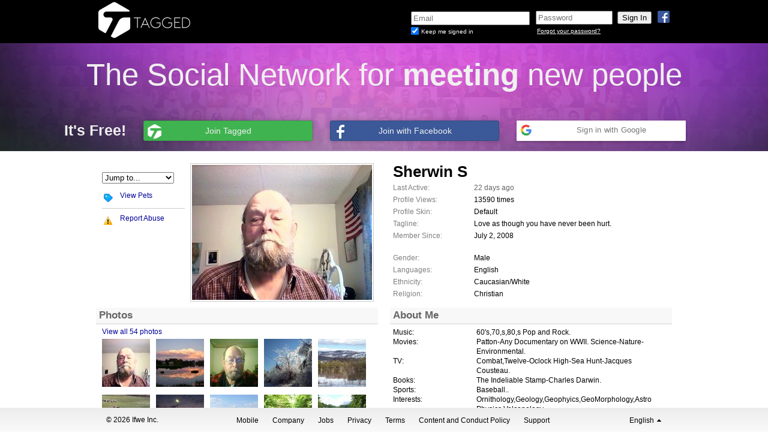

--- FILE ---
content_type: text/html; charset=UTF-8
request_url: https://www.tagged.com/profile.html?uid=5400026608
body_size: 8114
content:
<!DOCTYPE html>
<html lang="en">
<head id="html_head">
    <title>Tagged - Sherwin S&rsquo;s Profile</title>
    <meta http-equiv="X-UA-Compatible" content="IE=EDGE" />
    <script type="text/javascript">
        pageNow = new Date().getTime();
    </script>

            <meta name="robots" content="noindex, nofollow, noarchive"/>
        <meta name="googlebot" content="noindex, nofollow, noarchive"/>
    
    <link rel="apple-touch-icon" sizes="57x57" href="/apple-touch-icon-57x57.png">
<link rel="apple-touch-icon" sizes="114x114" href="/apple-touch-icon-114x114.png">
<link rel="apple-touch-icon" sizes="72x72" href="/apple-touch-icon-72x72.png">
<link rel="apple-touch-icon" sizes="144x144" href="/apple-touch-icon-144x144.png">
<link rel="apple-touch-icon" sizes="60x60" href="/apple-touch-icon-60x60.png">
<link rel="apple-touch-icon" sizes="120x120" href="/apple-touch-icon-120x120.png">
<link rel="apple-touch-icon" sizes="76x76" href="/apple-touch-icon-76x76.png">
<link rel="apple-touch-icon" sizes="152x152" href="/apple-touch-icon-152x152.png">
<link rel="icon" type="image/png" href="/favicon-196x196.png" sizes="196x196">
<link rel="icon" type="image/png" href="/favicon-160x160.png" sizes="160x160">
<link rel="icon" type="image/png" href="/favicon-96x96.png" sizes="96x96">
<link rel="icon" type="image/png" href="/favicon-16x16.png" sizes="16x16">
<link rel="icon" type="image/png" href="/favicon-32x32.png" sizes="32x32">
<meta name="msapplication-TileColor" content="#b91d47">
<meta name="msapplication-TileImage" content="/mstile-144x144.png">

    <link rel="stylesheet" type="text/css"  href="https://x.tagstat.com/dyn/css/k/LE3vg-BOS.css"></link>
<link href="//fonts.googleapis.com/css?family=Signika" rel="stylesheet" type="text/css">
<link rel="stylesheet" type="text/css"  href="https://x.tagstat.com/dyn/css/d/qhUCXh3qS.css"></link>
<link rel="stylesheet" type="text/css" href="/profile/header_css.php?id=0" id="link_header_css" />
<link rel="stylesheet" type="text/css" href="/profile/css.php?uid=5400026608&rev=0" id="link_css" />
<link rel="stylesheet" type="text/css" href="/css/custom_css.css" id="link_custom_css" />
<script type="text/javascript"  src="https://x.tagstat.com/dyn/js/k/Uh7RApA76_cl.js"></script>
</head>
<body class="">
        
<script>
    dataLayer = [{
        "uid": ""
    }];
</script>

<!-- Google Tag Manager -->
<noscript><iframe src="//www.googletagmanager.com/ns.html?id=GTM-NFVG9B"
height="0" width="0" style="display:none;visibility:hidden"></iframe></noscript>
<script>(function(w,d,s,l,i){w[l]=w[l]||[];w[l].push({'gtm.start':
new Date().getTime(),event:'gtm.js'});var f=d.getElementsByTagName(s)[0],
j=d.createElement(s),dl=l!='dataLayer'?'&l='+l:'';j.async=true;j.src=
'//www.googletagmanager.com/gtm.js?id='+i+dl;f.parentNode.insertBefore(j,f);
})(window,document,'script','dataLayer','GTM-NFVG9B');</script>
<!-- End Google Tag Manager -->        <iframe id="yui-history-iframe" src="/blank.html" style="position:absolute; top:0; left:0; width:1px; height:1px; visibility:hidden;"></iframe>
    <input id="yui-history-field" type="hidden">

    <link rel="stylesheet" type="text/css"  href="https://x.tagstat.com/dyn/css/8/HIIPg4-hY.css"></link>

<div class="header navbar navbar-static-top mbn pa pan">
    <div class="headercontent no-border no-shadow">
        <div id="connect_login_container" class="nav pull-right">
            <a class="icon-wrap facebook facebook_login_click connect_button">
                <img src="https://x.tagstat.com/im/icons/social/fb.png" alt="fb.png" />            </a>
                    </div>
        <div id="logo_container" class="nav pull-left pbl ptl">
            <a href="https://secure.tagged.com/index.html" id="tagged_logo" class="header_content">
            <img class="png logo" src="https://x.tagstat.com/im/headers/refresh/tagged/tagged_logo.png" width="190" height="65" />
            </a>
        </div>
        <div id="loginformContainer" class="loginbox nav pull-right dil">
            <iframe id="login_frame" name="login_frame" src="https://secure.tagged.com/secure_login.html?ver=2&amp;loc=en_US&amp;uri=https%3A%2F%2Fwww.tagged.com" frameborder="0" marginheight="0" marginwidth="0" scrolling="no" allowTransparency="true"
                width="530" height="65"></iframe>
        </div>
        <div class="clear_both"></div>
    </div>
    <!-- headercontent -->
</div>
<div class="clear_both"></div>
<!-- header -->

<div id="fb-root"></div>
<script>
  tagged.loadData(
    {"fbSDKInitData":{"appId":"123049054388972","status":true,"cookie":true,"xfbml":true},"fbSDKLocale":"en_US","fbScope":"email,user_location,user_birthday,user_gender","isFacebookConnected":false,"googleApiScopes":["https:\/\/www.googleapis.com\/auth\/userinfo.profile","https:\/\/www.googleapis.com\/auth\/userinfo.email","https:\/\/www.googleapis.com\/auth\/contacts.readonly"],"googleApiClientID":"1034081759906-a3hhdigo2hcd3pfhqbemlch46biaiuso.apps.googleusercontent.com","googleApppackageName":"com.taggedapp","isGoogleConnected":false,"googleAuthUrl":"https:\/\/accounts.google.com\/o\/oauth2\/auth?response_type=code&access_type=online&client_id=1034081759906-a3hhdigo2hcd3pfhqbemlch46biaiuso.apps.googleusercontent.com&redirect_uri=https%3A%2F%2Fsecure.tagged.com%2Fpartners%2Fgplus_callback.html&state&scope=https%3A%2F%2Fwww.googleapis.com%2Fauth%2Fuserinfo.profile%20https%3A%2F%2Fwww.googleapis.com%2Fauth%2Fuserinfo.email%20https%3A%2F%2Fwww.googleapis.com%2Fauth%2Fcontacts.readonly&approval_prompt=auto"}  );
</script>

<div id="logged_out_banner_container">
    <div class="logged_out_banner">
        <div class="top-banner">
            The Social Network for <strong>meeting</strong> new people        </div>
        <div class="bottom-banner">
            <ul class="logged_out_quote_btns">
                <li class="subtitle">
                    It&#039;s Free!                </li>
                <li class="connect">
                    <a href="/register.html" class="tagged clearfix tagged_signup">
                        <span class="ico-wrap">
                            <i class="tagged"></i>
                        </span>
                        <span class="btn_text tagged">
                           Join Tagged                        </span>
                    </a>
                </li>
                <li class="connect">
                    <a href="#" class="facebook facebook_login_click dib pr tal clearfix" service_name="facebook">
                        <span class="ico-wrap">
                            <i class="facebook"></i>
                        </span>
                        <span class="btn_text facebook">
                            Join with Facebook                        </span>
                    </a>
                </li>
                <li class="connect">
                    <div class="googleButton googleButtonLightBlue google_login_click">
  <div class="googleButtonContentWrapper">
    <div class="googleButtonIcon">
      <img width="18" height="18" src="https://x.tagstat.com/im/google/google_icon.png" />
    </div>
    <span class="googleButtonContents">
      Sign in with Google    </span>
  </div>
</div>
                </li>
            </ul>
        </div>
    </div>
</div>
    <div id="flash_container"></div>
    <div id="inner_container">
                    <div id="topad" class="container ptm"></div>
                <div id="profile_banner">&nbsp;</div>
        <div id="page_content" class="main">
            <div id="top_notification_feedback"></div>
            <script type="text/javascript">
    tagged.loadData({"user_id":0,"session_token":"u0onn4u7atveiqc1cs0uqr8dbg","browserId":"9110FE05BCC3A274","ua":"Mozilla\/5.0 (Macintosh; Intel Mac OS X 10_15_7) AppleWebKit\/537.36 (KHTML, like Gecko) Chrome\/131.0.0.0 Safari\/537.36; ClaudeBot\/1.0; +claudebot@anthropic.com)","platform":"Web"});</script>
<script type="text/javascript">
tagged.loadData({"luvMeterPoints":[0,30,75,150,300,600,1500,3000,50000]});
</script>
    <div id="profile_left_bannerad">
            </div>
            <div id="profile_right_160" class="fill-right ad-fill-right" data-fill-right-of="#primary_container" style="position:absolute">
        <div class="ad-fill-right-container">
                    </div>
    </div>
<input id="page_uid" type="hidden" name="page_uid" value="5400026608" /><body id="profile">

<div id="primary_container" class="container">
    <div id="profile" class="row-fluid">
                <div id="col_0" class="column span6">
            <ul>
                <li id="actions" id="actions" class="profile_box" api="tagged.profile" js_namespace="tagged.profile.actions" is_locked="1" load_order="0" >
<div id="actions_header" class="box_header"class="hide_me">
    <h3><span id="actions_title"></span></h3>
    </div>

<div class="box_body">
    
<div id="actions_right">
    <div id="primary-photo" class="primary-photo">
                    <a href="/photo_gallery.html?uid=5400026608&amp;dataSource=profilePrimary&amp;ll=2">
                <img src="https://img.tagged.com/users/pictures/696042606c3dca9d1c9d0ddc/p.jpg" />
            </a>
            </div>

    
    <!-- meetme stat module -->
    <div id="meetme_stat_profile"></div>
</div>

<div id="actions_left" class="container-tag-icon">

<select id="jumpto_menu" class="pull-right mtml db">
    <option value="#">
        Jump to...    </option>
                <option value="https://secure.tagged.com/profile.html?uid=5400026608">
                Profile            </option>
                    <option value="/friends.html?uid=5400026608">
                Friends            </option>
                    <option value="/groups.html?uid=5400026608">
                Groups            </option>
                    <option value="/photo_gallery.html?uid=5400026608">
                Photos            </option>
        </select>
    <ul class="actions" id="profile_actions">
        
            <li id="item_add_friend">
                <a data-click="profileAddFriend" class="" id="link_add_friend" href="#" data-clickLogger="profileAddFriend" title="Add to Friends" > <i class="tag-icon-friend-add mrm"></i><span class="action-text ellipsis">Add to Friends</span></a>            </li>
        
            <li id="item_view_pets">
                <a data-click="" class="" id="link_view_pets" href="/apps/pets.html?ll=2&dataSource=profileViewPets&uid=5400026608#/pet/5400026608" data-clickLogger="" title="View Pets" > <i class="tag-icon-pets mrm"></i><span class="action-text ellipsis">View Pets</span></a>            </li>
                        </ul>
                <ul class="actions next_list">
                
            <li id="item_report_profile">
                <a data-click="" class="" id="link_report_profile" href="#" data-clickLogger="profileReportProfile" title="Report Abuse" > <i class="tag-icon-report mrm"></i><span class="action-text ellipsis">Report Abuse</span></a>            </li>
            </ul>
</div>

<div class="clearBoth"></div>
</div>
<div class="box_footer"></div></li>
<li id="photos" id="photos" class="profile_box" api="tagged.profile" js_namespace="tagged.profile.photos" item_values="5,10,15,20,25" load_order="1" num_items="10" ></li>
<li id="friends" id="friends" class="profile_box" api="tagged.profile" js_namespace="tagged.profile.friends" item_values="0,5,10,15,20,25" load_order="2" num_items="10" ></li>
<li id="gifts" id="gifts" class="profile_box" api="tagged.profile" js_namespace="tagged.profile.gifts" item_values="0,5,10,15,20,25" load_order="1" num_items="10" ></li>
<li id="videos" id="videos" class="profile_box" api="tagged.profile" js_namespace="tagged.profile.videos" load_order="1" autoplay="0" ></li>
<li id="custom_1" id="custom" class="profile_box custom_box" api="tagged.profile" load_order="2" ></li>
<li id="tags" id="tags" class="profile_box" api="tagged.profile" js_namespace="tagged.profile.tags" item_values="0,4,8,12,16,20" load_order="1" num_items="8" ></li>
<li id="groups" id="groups" class="profile_box" api="tagged.profile" js_namespace="tagged.profile.groups" item_values="0,5,10,15,20,25" load_order="2" num_items="10" ></li>
            </ul>
        </div>
                <div id="col_1" class="column span6">
            <ul>
                <li id="basic" id="basic" class="profile_box" api="tagged.profile" js_namespace="tagged.profile.basic" is_locked="1" load_order="0" >
<div id="basic_header" class="box_header"class="hide_me">
    <h3><span id="basic_title"></span></h3>
    </div>

<div class="box_body">
    
<div id="page_displayname">
    <h1>
                <span id="page_displayname_text">
            Sherwin S        </span>
    </h1>
</div>
<div id="mystatus" class="hide_me"></div>

    <div id="basic_info">
                    <p>
                    <label>Last Active:</label>
                    <span id="basic_info_lastActiveDesc"  class="tag_ts" no_title="true" max_relative_date="7776000" utc="1766702052" >
                    &nbsp;                    </span>
                </p>
                            <p>
                    <label>Profile Views:</label>
                    <span id="basic_info_numProfileViews" >
                    13590 times                    </span>
                </p>
                            <p>
                    <label>Profile Skin:</label>
                    <span id="basic_info_skinStyle" >
                    Default                    </span>
                </p>
                            <p>
                    <label>Tagline:</label>
                    <span id="basic_info_tagLine" >
                    Love as though you have never been hurt.                    </span>
                </p>
                            <p>
                    <label>Member Since:</label>
                    <span id="basic_info_dateMemberSince" >
                    July 2, 2008                    </span>
                </p>
                            <p>&nbsp;</p>
                                <p>
                    <label>Gender:</label>
                    <span id="basic_info_genderString" >
                    Male                    </span>
                </p>
                            <p>
                    <label>Languages:</label>
                    <span id="basic_info_userLanguages" >
                    English                    </span>
                </p>
                            <p>
                    <label>Ethnicity:</label>
                    <span id="basic_info_userEthnicities" >
                    Caucasian/White                    </span>
                </p>
                            <p>
                    <label>Religion:</label>
                    <span id="basic_info_religion" >
                    Christian                    </span>
                </p>
               </div>
   <div class="clearBoth"></div>
</div>
<div class="box_footer"></div></li>
<li id="aboutme" id="aboutme" class="profile_box" api="tagged.profile" js_namespace="tagged.profile.aboutme" item_values="5,10,15,20,25" load_order="0" num_items="10" >
<div id="aboutme_header" class="box_header">
    <h3><span id="aboutme_title">About Me</span></h3>
    </div>

<div class="box_body">
    <ul id="aboutme_items">
    
        <li id="aboutme_2" fieldId="4d75736963" item_type="custom">
            <label>
                Music:            </label>
                            <p>
                    <span>60&#039;s,70,s,80,s Pop and Rock.</span>
                </p>
                    </li>
    
        <li id="aboutme_3" fieldId="4d6f76696573" item_type="custom">
            <label>
                Movies:            </label>
                            <p>
                    <span>Patton-Any Documentary on WWII.
Science-Nature-Environmental.</span>
                </p>
                    </li>
    
        <li id="aboutme_4" fieldId="5456" item_type="custom">
            <label>
                TV:            </label>
                            <p>
                    <span>Combat,Twelve-Oclock High-Sea Hunt-Jacques Cousteau.</span>
                </p>
                    </li>
    
        <li id="aboutme_5" fieldId="426f6f6b73" item_type="custom">
            <label>
                Books:            </label>
                            <p>
                    <span>The Indeliable Stamp-Charles Darwin.</span>
                </p>
                    </li>
    
        <li id="aboutme_6" fieldId="53706f727473" item_type="custom">
            <label>
                Sports:            </label>
                            <p>
                    <span>Baseball..</span>
                </p>
                    </li>
    
        <li id="aboutme_7" fieldId="496e74657265737473" item_type="custom">
            <label>
                Interests:            </label>
                            <p>
                    <span>Ornithology,Geology,Geophyics,GeoMorphology,Astro Physics.Volcanology.</span>
                </p>
                    </li>
    
        <li id="aboutme_8" fieldId="447265616d73" item_type="custom">
            <label>
                Dreams:            </label>
                            <p>
                    <span>I life long Dream is that No Human Being on the Planet Goes without Sufficient Nourishment..</span>
                </p>
                    </li>
    
        <li id="aboutme_9" fieldId="42657374204665617475726573" item_type="custom">
            <label>
                Best Features:            </label>
                            <p>
                    <span>Common Sence;Practical;Logical Thinker; Down to Earth..</span>
                </p>
                    </li>
    
        <li id="aboutme_10" fieldId="41626f7574204d65" item_type="custom">
            <label>
                About Me:            </label>
                            <p>
                    <span>Love as though you have never been hurt.</span>
                </p>
                    </li>
    </ul>
<div class="clearBoth"></div>
</div>
<div class="box_footer"></div></li>
<li id="pets" id="pets" class="profile_box" api="tagged.profile" js_namespace="tagged.profile.pets" item_values="0,5,10,15,20,25" load_order="2" num_items="10" ></li>
<li id="custom_2" id="custom" class="profile_box custom_box" api="tagged.profile" load_order="2" ></li>
<li id="comments" id="comments" class="profile_box" api="tagged.profile" js_namespace="tagged.profile.comments" item_values="5,10,15,20" load_order="2" num_items="10" ></li>
            </ul>
        </div>
            </div>
    </div>

</div>

</body>

<div class="clearBoth"></div>
    <form name="post_widget" method="POST" action="">
        <input name="widget_id" type="hidden" value="" />
        <input name="source_box_id" type="hidden" value="" />
        <input name="owner_id" type="hidden" value="" />
        <input name="profile_widget" type="hidden" value="1" />
    </form>

    <div class="clear_both"></div>
        </div> <!-- closing tag for #page_content -->
        <div id="alerts_toast_container"></div>
        
  <script type="text/javascript">
      tagged.loadData({"lang":{"modal_title":"Choose your language","user_lang":"English","user_lang_code":"en_US","languages":[{"name":"English","locale":"en_US","flag":"https:\/\/x.tagstat.com\/im\/flags\/US.png"},{"name":"Bahasa Melayu","locale":"ms_MY","flag":"https:\/\/x.tagstat.com\/im\/flags\/MY.png"},{"name":"Basa Jawa","locale":"jv_ID","flag":"https:\/\/x.tagstat.com\/im\/flags\/ID.png"},{"name":"Espa\u00f1ol - Am\u00e9rica Latina","locale":"es_CO","flag":"https:\/\/x.tagstat.com\/im\/flags\/CO.png"},{"name":"Espa\u00f1ol - Espa\u00f1a","locale":"es_ES","flag":"https:\/\/x.tagstat.com\/im\/flags\/ES.png"},{"name":"Espa\u00f1ol - M\u00e9xico","locale":"es_MX","flag":"https:\/\/x.tagstat.com\/im\/flags\/MX.png"},{"name":"Deutsch","locale":"de_DE","flag":"https:\/\/x.tagstat.com\/im\/flags\/DE.png"},{"name":"Fran\u00e7ais","locale":"fr_FR","flag":"https:\/\/x.tagstat.com\/im\/flags\/FR.png"},{"name":"Italiano","locale":"it_IT","flag":"https:\/\/x.tagstat.com\/im\/flags\/IT.png"},{"name":"Magyar","locale":"hu_HU","flag":"https:\/\/x.tagstat.com\/im\/flags\/HU.png"},{"name":"Nederlands","locale":"nl_NL","flag":"https:\/\/x.tagstat.com\/im\/flags\/NL.png"},{"name":"Portugu\u00eas - Brasil","locale":"pt_BR","flag":"https:\/\/x.tagstat.com\/im\/flags\/BR.png"},{"name":"Portugu\u00eas","locale":"pt_PT","flag":"https:\/\/x.tagstat.com\/im\/flags\/PT.png"},{"name":"\u0420\u0443\u0441\u0441\u043a\u0438\u0439","locale":"ru_RU","flag":"https:\/\/x.tagstat.com\/im\/flags\/RU.png"},{"name":"Rom\u00e2n\u0103","locale":"ro_RO","flag":"https:\/\/x.tagstat.com\/im\/flags\/RO.png"},{"name":"T\u00fcrk\u00e7e","locale":"tr_TR","flag":"https:\/\/x.tagstat.com\/im\/flags\/TR.png"},{"name":"\u09ac\u09be\u0982\u09b2\u09be","locale":"bn_IN","flag":"https:\/\/x.tagstat.com\/im\/flags\/IN.png"},{"name":"\u4e2d\u6587 (\u7b80\u4f53)","locale":"zh_CN","flag":"https:\/\/x.tagstat.com\/im\/flags\/CN.png"},{"name":"\u4e2d\u6587 (\u7e41\u8ec6)","locale":"zh_TW","flag":"https:\/\/x.tagstat.com\/im\/flags\/TW.png"},{"name":"\u0939\u093f\u0928\u094d\u0926\u0940","locale":"hi_IN","flag":"https:\/\/x.tagstat.com\/im\/flags\/IN.png"},{"name":"\u65e5\u672c\u8a9e","locale":"ja_JP","flag":"https:\/\/x.tagstat.com\/im\/flags\/JP.png"},{"name":"\u092e\u0930\u093e\u0920\u0940","locale":"mr_IN","flag":"https:\/\/x.tagstat.com\/im\/flags\/IN.png"},{"name":"\u0a2a\u0a70\u0a1c\u0a3e\u0a2c\u0a40","locale":"pa_IN","flag":"https:\/\/x.tagstat.com\/im\/flags\/IN.png"},{"name":"\u0e44\u0e17\u0e22","locale":"th_TH","flag":"https:\/\/x.tagstat.com\/im\/flags\/TH.png"}]}});
  </script>
<script type="text/javascript"  src="https://x.tagstat.com/dyn/js/e/QytRbF2p2_cl.js"></script>
<script type="text/javascript"  src="https://x.tagstat.com/dyn/js/7/3mnJdALql_cl.js"></script>
<link rel="stylesheet" type="text/css"  href="https://x.tagstat.com/dyn/css/V/lYl9T8D33.css"></link>
<link rel="stylesheet" type="text/css"  href="https://x.tagstat.com/dyn/css/K/2HYPhWutT.css"></link>
<div class="thefooter " >
  <div class="footer_content">
    <span class="footer_copyright">
      &copy; 2026 Ifwe Inc.    </span>
    <span class="footer_nav">
              <a href="https://secure.tagged.com/tagged_mobile.html">Mobile</a>
            <a href="http://ifwe.co">Company</a>
      <a href="http://ifwe.co/jobs">Jobs</a>
            <a href="https://web.tagged.com/en/privacypolicy/">Privacy</a>
      <a href="https://web.tagged.com/en/termsandconditions/">Terms</a>
      <a href="https://terms.tagged.com/content-and-conduct">Content and Conduct Policy</a>
      <a href="https://secure.tagged.com/support.html">Support</a>
                </span>
    <span class="lang">
      <a href="#" id="language_dropup">
        <span class="language_name">English</span>
        <span class="dropup_triangle"></span>
      </a>
    </span>
    <div class="language_menu" id="language_menu">
                      <div class="menu_item selection" id="en_US">
                  English                </div>
                      <div class="menu_item " id="ms_MY">
                  Bahasa Melayu                </div>
                      <div class="menu_item " id="jv_ID">
                  Basa Jawa                </div>
                      <div class="menu_item " id="es_CO">
                  Español - América Latina                </div>
                      <div class="menu_item " id="es_ES">
                  Español - España                </div>
                      <div class="menu_item " id="es_MX">
                  Español - México                </div>
                      <div class="menu_item " id="de_DE">
                  Deutsch                </div>
                      <div class="menu_item " id="fr_FR">
                  Français                </div>
                      <div class="menu_item " id="it_IT">
                  Italiano                </div>
                      <div class="menu_item " id="hu_HU">
                  Magyar                </div>
                      <div class="menu_item " id="nl_NL">
                  Nederlands                </div>
                      <div class="menu_item " id="pt_BR">
                  Português - Brasil                </div>
                      <div class="menu_item " id="pt_PT">
                  Português                </div>
                      <div class="menu_item " id="ru_RU">
                  Русский                </div>
                      <div class="menu_item " id="ro_RO">
                  Română                </div>
                      <div class="menu_item " id="tr_TR">
                  Türkçe                </div>
                      <div class="menu_item " id="bn_IN">
                  বাংলা                </div>
                      <div class="menu_item " id="zh_CN">
                  中文 (简体)                </div>
                      <div class="menu_item " id="zh_TW">
                  中文 (繁軆)                </div>
                      <div class="menu_item " id="hi_IN">
                  हिन्दी                </div>
                      <div class="menu_item " id="ja_JP">
                  日本語                </div>
                      <div class="menu_item " id="mr_IN">
                  मराठी                </div>
                      <div class="menu_item " id="pa_IN">
                  ਪੰਜਾਬੀ                </div>
                      <div class="menu_item " id="th_TH">
                  ไทย                </div>
          </div>
  </div>
</div>
        </div> <!-- closing tag for #outer_container  -->

    <script type="text/javascript">
    tagged.loadData({"hostname":"web010.tagged.com"});
    window.setTimeout(function() {
        tagged.web_timing.logTiming();
    }, 2000);
    </script>
    <!-- Begin google_connect -->
<script type="text/javascript">
  tagged.loadData({"useGoogleHybridLogin":true,"googleApiScopes":["https:\/\/www.googleapis.com\/auth\/userinfo.profile","https:\/\/www.googleapis.com\/auth\/userinfo.email","https:\/\/www.googleapis.com\/auth\/contacts.readonly"],"googleApiClientID":"1034081759906-a3hhdigo2hcd3pfhqbemlch46biaiuso.apps.googleusercontent.com","googleApppackageName":"com.taggedapp","csrftoken":"06fb96fe7dd838d34f4209e28e840b86f86211eadb595891ffc534cdd7cedabf946c6cb82b754db1c5984a1499c0d1d874e037c55e852d967ee69a3d35e135d6","gplusContinueLoginUrl":"partners\/gplus_hybrid_callback.html"});
</script>

<!-- End google_connect -->

<script type="text/javascript">
    tagged.base_url = "https://www.tagged.com";
    tagged.video_url = "https://video.tagged.com";
    tagged.static_uri = "https://x.tagstat.com";
    tagged.profile_path = "/profile.html";
    tagged.guid = "I32vi8BOZa";
    tagged.secure_url = "https://secure.tagged.com";
    tagged.reg_url = "https://secure.tagged.com/register.html";

    if (!tagged.config) {
        tagged.config = {};
    }
    tagged.config.integration = {"path":{"pets_content":{"iframe_page_path":"\/apps\/pets_contents.html","page_path":"\/apps\/pets.html"},"luv_content":{"iframe_page_path":"\/luv_contents.html","page_path":"\/luv.html"},"mluv_index":{"iframe_page_path":"\/luv\/index_iframe.html","page_path":"\/luv\/index.html"},"mluv_ranking":{"iframe_page_path":"\/luv\/ranking_iframe.html","page_path":"\/luv\/ranking.html"},"mluv_gold":{"iframe_page_path":"\/luv\/gold_iframe.html","page_path":"\/luv\/gold.html"}},"host":{"pets.tagged.com":"tagged.com","luv.tagged.com":"tagged.com","m.luv.tagged.com":"m.tagged.com","m.pets.tagged.com":"m.tagged.com"}};

// User status is defined in tag_net_presence (0 = active, 1 = idle, 2 = invisible, 3 = offline)
    tagged.currentUserStatus = null;
tagged.loadData({"api_tiers":{"appweb":"https:\/\/pets.tagged.com"},"brand":"Tagged","basicGoldUrl":"https:\/\/secure.tagged.com\/gold.html","gold_balance":0,"page_id":"nav_profiles","user_id":0,"needsValidation":false,"needsSafetyTips":false,"remove_gift_tags_winks":"0","isLightboxIFrame":false,"isMessageCenterIFrame":false,"isPetsPageIFrame":false,"nav":{"alertsPlaceholder":"You have no alerts"}});</script>

<script type="text/javascript"  src="https://x.tagstat.com/dyn/js/c/FR9gNxYn1_cl.js"></script>
<script type="text/javascript"  src="https://x.tagstat.com/dyn/js/A/iurh8CR6B_cl.js"></script>
<link rel="stylesheet" type="text/css"  href="https://x.tagstat.com/dyn/css/a/U1QRAnV1P.css"></link>
<link rel="stylesheet" type="text/css"  href="https://x.tagstat.com/dyn/css/E/4X_UiO8Jj.css"></link>
<script type="text/javascript" >tagged.required('widgets','https://x.tagstat.com/dyn/js/B/zDYwR1slg_cl.js')</script>
<script type="text/javascript" >tagged.required('customize','https://x.tagstat.com/dyn/js/e/WRFgKFluF_cl.js')</script>
<script type="text/javascript" >tagged.required('photoUpload','https://x.tagstat.com/dyn/js/E/q0-jGuz23_cl.js')</script>
<script type="text/javascript" >tagged.required('alert_lightbox','https://x.tagstat.com/dyn/js/4/fpBpEB-WW_cl.js')</script>
<!-- Begin quantserve -->
<script type="text/javascript" src="//edge.quantserve.com/quant.js"></script>
<script type="text/javascript">
_qevents.push({
    qacct: "p-96ZHBHvG56-qg",
    uid: (function() {
            if ((tagged && tagged.data) && (tagged.data.user_id || tagged.data.uid)) {
                return (tagged.data.user_id || tagged.data.uid).toString();
            }

            return "";

        })()
});
</script>
<script type="text/javascript">if (top !== self) {top.location.href=window.location.href; } </script>
<noscript><img src="//pixel.quantserve.com/pixel/p-96ZHBHvG56-qg.gif" style="display:none" height="1" width="1" alt="Quantcast"/></noscript>

<!-- End quantserve -->
<!-- Begin recaptcha -->
<script src="https://www.google.com/recaptcha/api.js"></script>
<!-- End recaptcha -->
<!-- Begin comscore -->
<script>
document.write(unescape("%3Cscript src='" + (document.location.protocol == "https:" ? "https://sb" : "http://b")
+ ".scorecardresearch.com/beacon.js' %3E%3C/script%3E"));
</script>
<script>
COMSCORE.beacon({
c1:2,
c2:7198000,
c3:"",
c4:"www.tagged.com\/profile.html",
c5:"",
c6:"",
c15:"da39a3ee5e6b4b0d3255bfef95601890afd80709"});
</script>
<noscript>
<img src="https://b.scorecardresearch.com/p?c1=2&c2=7198000&c3=&c4=www.tagged.com/profile.html&c5=&c6=&c15=da39a3ee5e6b4b0d3255bfef95601890afd80709&cj=1" />
</noscript>

<!-- End comscore -->


</body>
</html>

<script type="text/javascript">
tagged.loadData({"profile":{"uid":5400026608,"view":2,"loginUid":0,"isCommAllowed":true,"userDisplayName":"Sherwin S","isSuperUser":false,"hidePets":true,"usingLibrarySkin":"false","headerId":0},"friend_status":{"comm_allowed":false,"is_blocked":false,"friend_requested":false,"already_friends":false,"is_top_friend":false,"can_buy":false,"request_pending":false,"can_message":false,"private":false,"can_send_luv":false},"page_uid":5400026608,"login_uid":0,"able_to_add_box":false,"hi5_owner":"n","browse_session_id":null,"gender":"M","hasPhoto":false,"primaryPhotoId":"293379579","friendRequestPhoto":false,"showSendGift":true,"url_video":"https:\/\/video.tagged.com","playVideoIcon":"https:\/\/x.tagstat.com\/images\/icons\/icon_play_video2.gif","profileLink":"\/profile.html?uid=5400026608","connectEnabled":true,"requireUserPhotoComposeMessage":false,"requirePhotoProfileComment":false,"enable_whatsnew_rewrite":true,"pin_profile_ad":0,"user_offset":null,"petsApiTier":null});</script>
</body>
</html>


--- FILE ---
content_type: text/html; charset=UTF-8
request_url: https://secure.tagged.com/secure_login.html?ver=2&loc=en_US&uri=https%3A%2F%2Fwww.tagged.com
body_size: 842
content:
<!DOCTYPE HTML>
<html xmlns="http://www.w3.org/1999/xhtml">
  <head>
    <link rel="stylesheet" type="text/css"  href="https://x.tagstat.com/dyn/css/l/-KkE87d46.css"></link>
  </head>
  <body class="no-background">
    <div class="signin ptl">
      <form id="login_form" class="man" action="https://secure.tagged.com/secure_login.html?ver=2&amp;loc=en_US&amp;uri=https%3A%2F%2Fwww.tagged.com" method="POST" name="login">
        <div class="login_form_container navbar navbar-static-top pull-right">
          <div class="login_form nav">
            <div>
              <input tabindex="1" id="username" name="username" type="email" class="login_textbox man" placeholder="Email" />
              <input id="token" name="token" type="hidden" value="6574238b6668ac6f6f04675f46e410f0"/>
            </div>
            <div id="signedin" class="" >
              <input id="remember_me" tabindex="4" class="checkbox"  checked name="perslogin" type="checkbox" value="Y" />
              <label class="login_small_txt dib" for="remember_me">Keep me signed in</label>
            </div>
          </div>
          <div id="password_form" class="login_form nav">
            <div id="input_container" class="">
              <input tabindex="2" id="password" name="password" type="password" class="login_password mbn" placeholder="Password" />
              <input id="signInBtn" class="greyBtn btn mtn" tabindex="3" type="submit" value="Sign In"/>
            </div>
            <div class="login_small_txt dib">
              <a id="forgot_password" href="https://www.tagged.com/forgot_password.html">Forgot your password?</a>
            </div>
          </div>
        </div>
        <input type="hidden" name="tprefs1" value="" />
        <input type="hidden" name="tprefs2" value="" />
      </form>
    </div>
    <script type="text/javascript"  src="https://x.tagstat.com/dyn/js/G/4DMTWV4Ir_cl.js"></script>
<script type="text/javascript"  src="https://x.tagstat.com/dyn/js/9/KE3h5rnuU_cl.js"></script>
    <script>
    tagged.loadData({"storageSwfUrl":"https:\/\/x.tagstat.com\/swf\/storage.swf"}    );
    </script>
  </body>
</html>


--- FILE ---
content_type: text/css
request_url: https://x.tagstat.com/dyn/css/d/qhUCXh3qS.css
body_size: 39993
content:
#status_box{width:440px;position:relative;margin:5px}.status_triangle{position:absolute;left:22px;top:-8px;width:16px;height:18px;background:url(/images/status/status_triangle_top_blue.gif) no-repeat}.status_bg{width:100%;padding:5px 0;background:#eff7ff;border-radius:5px;-moz-border-radius:5px;-webkit-border-radius:5px;border:1px solid #b9defe}.status_triangle_error{position:absolute;left:22px;top:-8px;width:16px;height:18px;background:url(/images/status/status_triangle_top_red.gif) no-repeat}.status_bg_error{width:100%;padding:5px 0;background:#ffefef;border:1px solid #ffbcbb;border-radius:5px;-moz-border-radius:5px;-webkit-border-radius:5px}#status_time{font-size:.9em;color:#8f8f8f;margin:0 5px}#status_edit,#status_clear{font-size:.9em;margin:0 5px 0 0}#status_box .text{font-family:Arial,Helvetica,sans-serif;font-size:1em;width:200px;margin:0 5px;padding:2px}#status_box p{width:420px;margin:0 10px;color:#000!important;overflow:auto;word-wrap:break-word}#status_box a{color:#000098!important;line-height:1.2em}#status_box form{margin:0;color:#000}#status_msg{padding:0 0 0 5px}#status_box form .user_name{display:inline-block;padding:0 0 2px 0}#status_box .grey_btn,#status_box .btn_disabled{margin:0;padding:0 1px;display:inline-block}#status_connect_container form{margin:7px 0 0 10px;height:15px;font-size:12px}#status_connect_container a.connect{color:#000098!important}#status_connect_container label{padding:0 0 0 3px}#status_connect_container span{padding:0 5px}#status_connect_container span,#status_connect_container label,#status_connect_container a.connect{float:left}#status_connect_container input{height:14px;width:14px;float:left}.notification-failure{background-color:#ffebe8;color:black;border-bottom:1px solid #dd3c10;padding:5px;margin:5px 0;font-weight:bold}.notification-success{background-color:#caf79a;color:black;border-bottom:1px solid #467807;padding:5px;margin:5px 0;font-weight:bold}.loading{position:absolute;z-index:10000}.loading-div{position:absolute;z-index:10001}.translucent-white{background-color:#fff;opacity:.8;-moz-opacity:.8;filter:alpha(opacity=8)}.translucent-black{background-color:#000;opacity:.8;-moz-opacity:.8;filter:alpha(opacity=8)}.yui-panel .bd img#loading{padding:10px}.yui-overlay,.yui-panel-container{visibility:hidden;position:absolute;z-index:2000}* html body.masked select{visibility:hidden}* html div.yui-panel-container select{visibility:inherit}* html div.drag select{visibility:hidden}* html div.hide-select select{visibility:hidden}.mask{z-index:1;display:none;position:absolute;top:0;left:0;background-color:#000;-moz-opacity:0;opacity:0;filter:alpha(opacity=0)}.yui-panel-container.show-scrollbars{overflow:visible}.yui-panel-container.show-scrollbars .underlay{overflow:auto}.yui-panel-container .underlay{position:absolute;top:-15px;right:-15px;bottom:-15px;left:-15px}.yui-panel-container.matte{padding:3px;background-color:#fff}.yui-panel-container.shadow .underlay{top:-15px;right:-15px;bottom:-15px;left:-15px;background-color:#000;opacity:.5;filter:alpha(opacity=50);border-radius:5px;-moz-border-radius:5px;-webkit-border-radius:5px;padding:15px}.yui-panel-container.shadow .underlay.yui-force-redraw{padding-bottom:1px}.yui-effect-fade .underlay{display:none}.yui-panel{background:#FFF;visibility:hidden;border:1px solid #000;position:relative;left:0;top:0;z-index:1100}.yui-panel .hd{background:#b2b2b2;color:#FFF;font-size:16px;line-height:100%;font-weight:bold;padding:10px;white-space:nowrap}.yui-panel .bd{overflow:hidden;padding:10px}.yui-panel .bd p{margin:0 0 1em}.yui-panel .bd div.text_widget{padding-right:20px}.yui-panel .container-close{text-indent:-10000em;background-color:#FFF;background-position:2px -5598px;border:1px solid #000;position:absolute;top:-5px;right:-5px;z-index:6;cursor:pointer;visibility:inherit;overflow:hidden;text-decoration:none;height:13px;width:13px;padding:2px}.yui-panel .container-close:hover{background-position:2px -5498px}.yui-panel .ft{padding:4px;overflow:hidden}#newmessage{padding:0 20px}#newmessage .green_btn{color:#FFF;font-weight:bold;font-size:14px;width:100px;padding:3px 0}#newmessage .grey_btn{color:#747474;font-weight:bold;font-size:14px;width:100px;padding:3px 0}#friend_selector{padding:0 0 10px 0}#invite_wrapper.loading{background:url('/im/loading/circle_grey_16.gif') no-repeat;height:16px}#friend_selector h2{font-size:1.4em;padding:0 0 5px 0}#friend_selector #selection_overview{background:#ececec;border:1px solid #e5e5e5;float:left;width:230px;padding:10px}#friend_selector #invite_list_wrapper{position:relative}#friend_selector #invite_list{float:left;position:relative;width:226px;overflow-x:hidden;overflow-y:auto}#friend_selector #invite_list li{padding:3px 0;white-space:nowrap;position:relative;border-bottom:1px solid #CCC;float:left;clear:left;width:220px}#friend_selector .scroll{height:218px}#friend_selector #invite_list li div{position:absolute;top:3px;left:0;width:auto;text-align:right}#friend_selector #invite_list li span{display:inline-block;padding:0 0 0 20px;width:180px;overflow:hidden}#friend_selector #invite_list a{position:absolute;top:5px;right:5px;width:11px;height:11px;background-image:url('/im/icons/close_sprite.gif');background-repeat:no-repeat;background-position:0 0;line-height:1px;display:none;text-decoration:none;padding:0}#friend_selector #invite_list a:hover{background-position:0 -11px}#friend_selector #invite_list li.hover{background:#e0f2fe}#friend_selector #invite_list li.hover a{display:block}#friend_selector #invite_list li.empty{background:transparent}#friend_selector #invite_list li.empty a{display:none}#friend_selector #invite_list.scroll li{width:210px}#friend_selector #invite_list.scroll li span{width:170px}* html #friend_selector #invite_list.scroll a{right:18px}#friend_selector p{clear:left;padding:10px 0}#friend_selector p.align_center{padding:10px 0 0 0}#friend_selector #friend_selector_clear{display:block;padding:2px 0 5px 5px;font-size:.9em;clear:left}#friend_selector .green_btn_big{font-size:1.3em;font-weight:bold;width:220px}#friend_selector #friends_grid_fs{position:relative;display:inline-block;float:left;border:1px solid #e5e5e5;width:676px;padding:5px 5px 0 5px}#friend_selector .grid_header,#friend_selector .grid_footer{width:666px;padding:5px;position:relative}#friend_selector .grid_boxes .box{width:85px;margin:5px;border:1px solid #FFF}#friend_selector .grid_boxes .user_info{width:85px;overflow:hidden;line-height:1em}#friend_selector .grid_boxes .user_name{width:85px;color:#000098;font-weight:normal}#friend_selector .grid_boxes .user_img img{display:inline}#friend_selector .grid_boxes .hover{border:1px solid #CCC;cursor:pointer;background:transparent}#friend_selector .grid_boxes .selected{background:#e0f2fe;border:1px solid #CCC;cursor:pointer}#friends_grid_fs .loadingmask{background:#FFF;filter:alpha(opacity=70);-moz-opacity:.7;opacity:.7;position:absolute;top:0;left:0}#friends_grid_fs .no_items{padding:5px}#friend_selector .num_items{width:145px;height:1.2em;margin:0 10px 0 0}#friend_selector .alphabet{float:left}#friend_selector .multi_selector_contacts_list{margin:0 0 0 5px;text-align:left}#friend_selector .multi_selector_contacts_list p{padding:0}#friend_selector .multi_selector_contacts_list .contacts_title{margin:0 0 13px 0}#friend_selector .multi_selector_contacts_list .no_contacts{margin:0 0 5px 0}#friend_selector .multi_selector_contacts_list ul{list-style-type:none;margin:0 0 10px 0}#friend_selector .multi_selector_contacts_list li{width:auto;overflow:hidden;padding:3px 0 3px 8px;border-bottom:1px solid #ccc;white-space:nowrap;cursor:pointer}#friend_selector .multi_selector_contacts_list li.selected{background-color:#e0f2fe}#friend_selector .multi_selector_contacts_list li span.contact{margin:0}#friend_selector .multi_selector_contacts_list li span.email{color:#000098}#friend_selector .grid_boxes .box.deleted.hover{border-color:#FFF;cursor:default}#friend_selector .grid_boxes .box.deleted.hover img{cursor:default}#friend_selector .grid_boxes .box.deleted .user_name{color:#777}#friend_selector .grid_boxes .box.deleted img{-ms-filter:"alpha(opacity=80)";filter:alpha(opacity=80);-moz-opacity:.8;opacity:.8;filter:url("data:image/svg+xml;utf8,<svg xmlns=\'http://www.w3.org/2000/svg\'><filter id=\'grayscale\'><feColorMatrix type=\'matrix\' values=\'0.3333 0.3333 0.3333 0 0 0.3333 0.3333 0.3333 0 0 0.3333 0.3333 0.3333 0 0 0 0 0 1 0\'/></filter></svg>#grayscale");filter:gray;-webkit-filter:grayscale(100%);filter:grayscale(100%)}.clearfix{*zoom:1}.clearfix:before,.clearfix:after{display:table;content:""}.clearfix:after{clear:both}.nfc{*zoom:1;display:table-cell;vertical-align:top;width:10000px}.nfc:before,.nfc:after{display:table;content:""}.nfc:after{clear:both}.hide-text{overflow:hidden;text-indent:100%;white-space:nowrap}.input-block-level{display:block;width:100%;min-height:28px;-webkit-box-sizing:border-box;-moz-box-sizing:border-box;-ms-box-sizing:border-box;box-sizing:border-box}.row{margin-left:-20px;*zoom:1}.row:before,.row:after{display:table;content:""}.row:after{clear:both}[class*="span"]{float:left;margin-left:20px}.container,.navbar-fixed-top .container,.navbar-fixed-bottom .container{width:960px}.span12{width:960px}.span11{width:880px}.span10{width:800px}.span9{width:720px}.span8{width:640px}.span7{width:560px}.span6{width:480px}.span5{width:400px}.span4{width:320px}.span3{width:240px}.span2{width:160px}.span1{width:80px}.offset12{margin-left:980px}.offset11{margin-left:900px}.offset10{margin-left:820px}.offset9{margin-left:740px}.offset8{margin-left:660px}.offset7{margin-left:580px}.offset6{margin-left:500px}.offset5{margin-left:420px}.offset4{margin-left:340px}.offset3{margin-left:260px}.offset2{margin-left:180px}.offset1{margin-left:100px}.row-fluid{width:100%;*zoom:1}.row-fluid:before,.row-fluid:after{display:table;content:""}.row-fluid:after{clear:both}.row-fluid>[class*="span"]{float:left;margin-left:2.127659574%}.row-fluid>[class*="span"]:first-child{margin-left:0}.row-fluid>.span12{width:99.99999998999999%}.row-fluid>.span11{width:91.489361693%}.row-fluid>.span10{width:82.97872339599999%}.row-fluid>.span9{width:74.468085099%}.row-fluid>.span8{width:65.95744680199999%}.row-fluid>.span7{width:57.446808505%}.row-fluid>.span6{width:48.93617020799999%}.row-fluid>.span5{width:40.425531911%}.row-fluid>.span4{width:31.914893614%}.row-fluid>.span3{width:23.404255317%}.row-fluid>.span2{width:14.89361702%}.row-fluid>.span1{width:6.382978723%}.line:after{clear:both;display:block;visibility:hidden;overflow:hidden;height:0!important;line-height:0;content:"."}.line{*zoom:1}.unit,.start{float:left}.unit-ext,.end{float:right}.size1of1{float:none}.size1of2{width:50%}.size1of3{width:33.33333%}.size2of3{width:66.66666%}.size1of4{width:25%}.size3of4{width:75%}.size1of5{width:20%}.size2of5{width:40%}.size3of5{width:60%}.size4of5{width:80%}.last-unit{float:none;display:table-cell;width:9999em;*display:block;*width:auto;*zoom:1;_position:relative;_left:-3px;_margin-right:-3px}.grid{position:relative;display:inline-block;width:100%}.grid_header,.grid_footer{display:inline-block;width:100%;padding:5px 0;clear:both}.grid .num_items{float:left;margin:0 20px 0 0}.alphabet li{display:inline;padding:0 4px 0 0}.alphabet li.selected a{font-weight:bold;text-decoration:none;color:#000}.grid .die-nav{float:right}.grid .die-nav .divider{margin:0 2px}.grid .die-nav li,.grid .die-nav span{display:inline;font-weight:normal}.grid .die-nav li a.selected{font-size:1.5em;color:#000;text-decoration:none}.grid .no_items{padding:10px 5px}.grid .disable,.grid_boxes .disable{background:#FFF;filter:alpha(opacity=70);-moz-opacity:.7;opacity:.7;position:absolute;top:0;left:0}.grid_boxes{clear:both}.grid_boxes .box{float:left;padding:5px;text-align:center;border:1px solid #CCC;position:relative}.grid_boxes .hover{background:#EEE}.grid_boxes .hover img{cursor:pointer}.grid_boxes .top{background:#dffbc1}.grid_boxes .updated_label{font-size:.9em;text-align:center;background:#67cb51;color:#FFF;font-weight:bold;height:16px;line-height:16px;position:absolute;left:5px}.grid_boxes .user_info,.grid_boxes .group_info{display:block;overflow:hidden;white-space:nowrap;padding:2px 0}.grid_boxes .user_name,.grid_boxes .user_name:hover,.grid_boxes .group_name,.grid_boxes .group_name:hover{font-weight:bold;height:1.2em;color:#000}.s .box{margin:0 5px 5px 0}.s .box,.s .user_name,.s .group_info{width:40px}.s .user_img img,.s .group_img img{display:block;width:40px;height:40px}.m .box{margin:0 5px 5px 0}.m .box,.m .user_info,.m .group_info,.m .updated_label{width:80px}.m .user_img img,.m .group_img img{display:block;width:80px;height:80px}.l .box{margin:0 10px 10px 0;padding:5px 5px 0 5px}.l .box,.l .user_info,.l .group_info,.l .updated_label{width:120px}.l .user_img img,.l .group_img img{display:block;width:120px;height:120px}.l .updated_label{top:109px}.box .small_font{display:block}.set_top,.unset_top,.remove{position:absolute;top:2px;right:2px;width:20px;height:20px;display:none}.hover .set_top,.hover .remove{display:block}.hover_top .unset_top,.hover .remove{display:block}.hover_top .set_top{display:none}.loading{margin:10px 0 0 0;color:#FFF}#c11n{margin:0 auto;width:975px;height:189px;overflow:hidden;position:relative;font-size:11px;background-color:white;padding:5px;z-index:99999999;border:2px solid black;top:45px}#c11n a{color:#999;text-decoration:none}#c11n a:hover{color:#FFF}#c11n ul{list-style:none}#c11n_feedback{position:absolute;top:0;left:0;width:100%;text-align:center;color:#000;z-index:100}#c11n_feedback a{font-weight:bold;color:#000;margin:0 0 0 10px}#c11n_feedback_iframe{position:absolute;top:0;left:0;width:100%;height:130px;z-index:99}.disablePanel{position:absolute;top:0;right:0;height:120px;background:#000;filter:alpha(opacity=50);-moz-opacity:.5;opacity:.5}.disableIframe{position:absolute;top:0;right:0;width:130px;height:92px;filter:alpha(opacity=0)}.c11n_content .disableIframe{display:none}* html .c11n_content .disableIframe{display:block}#c11n_skinbg .disablePanel{width:235px;height:130px}#c11n_skinheader .disablePanel,#c11n_skinheader .disableIframe{width:150px;height:120px}#c11n_boxhead .disablePanel,#c11n_boxbg .disablePanel{width:130px}#menu_c11n{float:left;height:164px;border-right:1px solid #FFF;padding:15px 0 0 0}#menu_c11n li.c11n_root_menu{width:120px;margin:4px 0}#menu_c11n #c11n_selectskin_menu.active{width:152px}#menu_c11n a{display:block;font-size:11px;padding:0 0 0 10px;background:url(/im/profile/bullet_triangle.gif) no-repeat 0 -16px}#menu_c11n #c11n_selectskin_link,#menu_c11n #c11n_makeskin_link,#menu_c11n #c11n_myskinhistory_link{display:inline}#menu_c11n a:hover{background-position:0 4px}#menu_c11n .selected{color:#FFF;font-weight:bold;background-position:0 4px}#menu_c11n a#skinreset{padding:6px 0 2px 10px}#menu_c11n #menu_makeskin li{padding:0 0 0 5px}#menu_c11n #menu_makeskin a{background:0;font-size:11px}#menu_c11n #menu_makeskin a.selected{font-weight:normal;background:url(/images/res/line.gif) no-repeat right}#menu_c11n #menu_myskinhistory a{background:0;font-size:11px}#menu_c11n #menu_myskinhistory a.selected{font-weight:normal;background:url(/images/res/line.gif) no-repeat 110px center}#menu_c11n .selected{color:#FFF;font-weight:bold}#c11n_main{float:left;height:164px}#c11n_main div.c11n_root_content{width:718px}#c11n_main .tos{width:220px;margin:5px 0 0 0;float:left}#c11n_actions_makeskin,#c11n_actions_selectskin,#c11n_actions_submitskin{float:right;width:118px;height:154px;text-align:center;background:url(/images/res/line.gif) no-repeat -5px 60px;border-left:1px solid #FFF}#c11n_actions_selectskin{background:url(/images/res/line.gif) no-repeat -5px 89px}#c11n_actions_makeskin{padding:23px 0 0 0}#c11n_actions_selectskin{padding-top:15px}#c11n_actions_submitskin{padding:25px 0 0 0;background:url(/images/res/line.gif) no-repeat -5px 36px}#c11n_actions_submitskin.submitted{background:0}* html #c11n_actions{width:118px}#c11n_actions .text{font-size:10px;width:88px;border:1px inset black;margin:0 0 5px}#c11n_actions .greenBtn,#c11n_actions .greyBtn{margin:0 0 5px 0;padding:2px;width:80px;font-size:11px;font-weight:bold;text-transform:uppercase}#c11n_actions .greenBtn{background:#00c000;color:#FFF;border:2px solid #00c000;border-right-color:#006a00;border-bottom-color:#006a00}#c11n_actions .greyBtn{text-transform:none}#c11n_actions a{display:block}#c11n div.no_skins{color:#FFF;font-size:11px;margin-top:25px;text-align:center;width:100%}#c11n_main #c11n_selectskin,#c11n_main #c11n_skinhistory,#c11n_main #c11n_myskins{margin:16px 5px 0 10px;width:668px;height:125px;overflow:hidden;position:relative}#c11n_selectskin_carousel{clear:both;text-align:center}#c11n_selectskin_carousel .carousel-clip-region{width:640px;position:relative;overflow:hidden;margin:0 0 0 12px}#c11n_selectskin_carousel .carousel-list{width:10000000px}.c11n_skin{float:left;margin:0 7px 20px 0;height:105px;width:84px;display:block}.c11n_skin_name{display:block;text-align:center;width:84px;height:16px;overflow:hidden}.c11n_skin a img{border:2px solid #FFF;width:80px;height:80px}.c11n_skin a img.loading{width:16px;height:16px}.c11n_skin a:hover img,.c11n_skin a.hover img{border:2px solid #0F0}.c11n_skin a.hover span.c11n_skin_name{color:#FFF}#c11n_select_nav{text-align:right;margin-bottom:5px;float:right}#c11n_select_nav a:hover{color:#FFF}#c11n_select_nav .link_disabled,#c11n_select_nav .link_disabled:hover{cursor:default;color:#666}.vis_hidden{visibility:hidden}#c11n_actions{overflow:hidden}#c11n_skin_info{color:#FFF;text-align:left;margin:0 0 0 25px}#c11n_skin_info_details{margin:3px 0}#c11n_skin_info_details a{display:inline}#c11n_skin_info_go_to_profile{padding-left:2px}#menu_selectskin_browse{margin:2px 0}#menu_selectskin select{margin:0 0 3px 10px;width:135px;font-size:11px}#menu_selectskin_search_text{margin:10px 0 10px 10px;*height:16px;padding:2px;width:90px;font-size:11px}#menu_selectskin_search_submit{position:relative;top:1px;height:25px;font-size:11px;padding:0 2px;*top:-10px}#menu_selectskin #menu_selectskin_browse_link{display:inline;background:0}#menu_selectskin #menu_selectskin_search_link{display:inline;background:0;padding-left:0}.c11n_content{margin:10px 0 0 10px;position:relative;width:718px;height:169px;overflow:hidden}#c11n_skinboxes .c11n_content{margin:0;width:608px;height:164px}.panelbox{float:left;margin:0 5px 0 0;padding:5px 0 0 0;height:125px}#c11n_skinheader .panelbox{margin:0 15px 0 0}#c11n_skinheader .bgproperties{width:128px;margin:0}#c11n_main label{display:block;font-weight:bold;color:#c5c5c5;padding-top:6px;margin-bottom:0}.panelbox select{margin:5px 0 3px 0;width:115px}* html .panelbox select{margin:5px 0 2px}.bgcolor{width:204px}.bgimage{width:270px}.bgposition{width:100px}.bgproperties{width:124px;margin:0}.navheader{width:279px}.fontbox{width:199px;margin:0 3px 0 0}.borderstyle,.bordersize{width:160px;margin:0 10px 0 0}.c11n_boxsections{float:left;width:95px;height:164px;border-right:1px solid #FFF;margin:0 10px 0 0;padding:5px 0 0 0}.c11n_boxsections ul{padding:10px 0 0 5px}#c11n .c11n_boxsections a{display:block}#c11n .c11n_boxsections a.selected{color:#FFF;background:url(/images/res/line.gif) no-repeat 75px 7px}.c11n_bgposition{width:100px}table#c11n_bgposition{margin:3px 0 0 0}table#c11n_bgposition td{width:28px;height:28px;background:#FFF;border:1px solid #000}table#c11n_bgposition td.hover{border:1px solid #0f0;cursor:pointer}table#c11n_bgposition td.selected{border:1px dashed #f00;cursor:default;background:#FFF url(/im/profile/c11n_imgselected.gif) no-repeat center center}.colorpicker{width:146px;height:140px;overflow:auto;margin:5px 0 0 0}.colorpicker table{background:#FFF;cursor:pointer}.colorpicker td{width:9px;height:9px;line-height:9px;font-size:9px}.add_image{float:left;padding:5px 0 2px 0}.add_image .file{width:220px;height:22px;margin:0}.add_image input{margin:5px 0 2px 0;padding:0;font-size:11px}.add_image input.text{padding:1px 1px 2px 1px;width:134px}.yui-panel-container .underlay{display:none}.yui-accordion-content{overflow:hidden}.yui-accordionview .hidden{display:none}#c11n .add_image a:hover{color:#FFF}#c11n .add_image a.active{color:#FFF;font-weight:bold}#c11n_gallery{overflow:auto;height:370px;padding:5px}#c11n_gallery p{padding:20px 0 0 5px}#c11n_gallery img{border:1px solid #f9f9f9;margin:5px;width:80px;height:80px}#c11n_gallery img.hover,#c11n_gallery img.selected{border:1px solid #000;cursor:pointer}#c11n_gallery img.loading{width:16px;height:16px;border:0}#c11n_gallery #gallery_loading{position:absolute;top:0;left:0;width:304px;background-color:#FFF;filter:alpha(opacity=0);-moz-opacity:0;opacity:0}#c11n_lightbox_mask{position:absolute;background-color:#000;filter:alpha(opacity=30);-moz-opacity:.3;opacity:.3}#c11n_lightbox_c{width:315px;background-color:#FFF}#c11n_lightbox_h{text-align:center;padding:5px 25px 5px 5px;white-space:normal}#c11n_lightbox_h span{display:block;font-weight:bold}#c11n_lightbox .container-close{background:url(/images/icons/delete2.gif) no-repeat;cursor:pointer;position:absolute;top:5px;right:5px;width:18px;height:17px;text-indent:-10000em;border-width:0}#c11n_navstyle_carousel_container{position:relative;overflow:hidden;width:225px;height:100px}#c11n_navstyle_carousel{width:200px;position:absolute;top:0;left:0}#c11n_navstyle_carousel img{cursor:pointer}.c11n_nav{float:left;border:2px solid #FFF;margin:5px 0 0 5px;width:40px;height:40px;display:inline}#c11n_nav_arrows{position:absolute;top:40px;right:0;width:20px}a.c11n_carouselnav{display:block;width:20px;line-height:10px;height:10px;background:url(/im/profile/carouselsprite_1.gif) no-repeat;margin:0 0 4px 0}a#nav_previews_up{background-position:-20px -20px}a:hover#nav_previews_up{background-position:0 -20px}a#nav_previews_down{background-position:-20px 0}a:hover#nav_previews_down{background-position:0 0}.makeskin select{margin:4px 0}.sliderbg{float:left;background:url(/im/profile/c11n_sliderbg.gif) no-repeat;width:86px;height:14px;margin:6px 5px 0 0;cursor:pointer;position:relative}.sliderthumb{float:left;position:absolute}.slidervalue{font-size:10px;float:right;padding:3px 0 0 0}#c11n_boxborder .current_bg{margin:5px 10px 0 0}#c11n_boxborder .bgcolor{width:210px}.borderstyle ul,.bordersize ul{width:140px;height:140px;overflow:auto;margin:5px 30px 0 0}.borderstyle li,.bordersize li{width:115px;margin:0 0 5px 0;padding:1px 0;border-top-color:#FFF;text-align:center}.borderstyle li{border-top-width:3px}.bordersize li{border-top-style:solid}.borderstyle .hover,.bordersize .hover{background:#8a8a8a;color:#000;cursor:pointer}.borderstyle .selected,.bordersize .selected{background:#8a8a8a;color:#000}.fontbox label{display:block}.fontbox select.font_face{width:102px;margin:0 10px 0 0}* html .fontbox select.font_face{margin:0 11px 0 0}.fontbox select.font_size{margin:0;width:82px}#c11n_boxfont .current_bg{width:45px}#c11n_boxfont .c11n_preview{float:left;width:38px;height:38px;line-height:30px;margin:0;background:#FFF;text-align:center;border:0}#c11n_boxfont .text_align{clear:left;float:left;text-align:left;width:34px;font-size:11px;font-weight:normal;line-height:1.2em;padding:2px 0 0 0}#c11n_boxfont .text_align .selected a{color:#FFF}#c11n_boxfont .colorpicker{height:79px}.fontbox .arial{font-family:"Arial"}.fontbox .arialblack{font-family:"Arial Black"}.fontbox .comicsans{font-family:"Comic Sans"}.fontbox .couriernew{font-family:"Courier New"}.fontbox .georgia{font-family:"Georgia"}.fontbox .impact{font-family:"Impact"}.fontbox .lucinda{font-family:"Lucinda Console"}.fontbox .tahoma{font-family:"Tahoma"}.fontbox .times{font-family:"Times"}.fontbox .trebuchet{font-family:"Trebuchet"}.fontbox .verdana{font-family:"Verdana"}.fontbox .current_bg{margin:5px 3px 0 0}#c11n_font_text,#c11n_font_links{margin:0}#c11n_font_head_default{font-size:25px;font-weight:bold}#c11n_font_subhead_default{font-size:17px;font-weight:bold}.current_bg{float:left;clear:left;width:46px;overflow:hidden;height:90px;margin:5px 3px 0 0;text-align:center;display:inline}.c11n_preview{width:40px;height:40px;border:2px solid #FFF;color:#000}.c11n_preview img{width:40px;height:40px}#c11n_boxhead_bgcolor_preview,#c11n_boxhead_bgimage_preview{border:2px solid #FFF!important}#c11n_boxhead #c11n_boxhead_bgcolor_preview,#c11n_boxhead #c11n_boxhead_bgimage_preview{height:40px}#c11n_skinheader #c11n_skinheader_preview{height:40px}#c11n_bgcolor_clear,#c11n_bgimage_clear,#navheader_clear,#c11n_skinheader_clear,#c11n_boxhead_bgcolor_clear,#c11n_boxhead_bgimage_clear{font-size:10px}#c11n_admin_customcss{margin:3px 0}#c11n .history_carousel a.link_delete{position:relative;top:5px;left:60px;z-index:1000;display:block;height:20px;width:20px;background:transparent url(/im/icons/friends_icon_sprite12.gif) no-repeat scroll 0 0;visibility:hidden;*left:30px}#c11n .history_carousel li.hover a.link_delete{visibility:visible}#c11n .history_carousel .c11n_skin a img{position:relative;top:-20px}#c11n .history_carousel .c11n_skin_name{position:relative;top:-20px}#c11n .history_carousel .c11n_skin .deleted{top:-125px}#c11n .history_carousel li div.overlay{background:#FFF none repeat scroll 0 0;height:105px;left:0;opacity:.6;position:relative;top:-20px;z-index:2000;filter:alpha(opacity = 60)}#c11n .history_carousel li.deleted a.link_delete{visibility:hidden}#c11n .c11n_page_stats{float:left;color:#FFF;margin-bottom:5px;line-height:18px}#c11n .c11n_page_stats img{margin-left:6px;position:absolute}#c11n_skinhistory{margin:5px 15px 0 40px;width:660px;height:125px;overflow:hidden;position:relative}#c11n_history_carousel{clear:both;text-align:center}#c11n_history_carousel .carousel-clip-region{width:640px;position:relative;overflow:hidden;margin:0 0 0 12px}#c11n_history_carousel .carousel-list{width:100000px}#c11n_history_nav{text-align:right;margin-bottom:5px;float:right}#c11n_history_nav a:hover{color:#FFF}#c11n_history_nav .link_disabled,#c11n_history_nav .link_disabled:hover{cursor:default;color:#666}#c11n_myskins{margin:5px 15px 0 40px;width:660px;height:125px;overflow:hidden;position:relative}#c11n_myskins_carousel{clear:both;text-align:center}#c11n_myskins_carousel .carousel-clip-region{width:640px;position:relative;overflow:hidden;margin:0 0 0 12px}#c11n_myskins_carousel .carousel-list{width:100000px}#c11n_myskins_nav{text-align:right;margin-bottom:5px;float:right}#c11n_myskins_nav a:hover{color:#FFF}#c11n_myskins_nav .link_disabled,#c11n_myskins_nav .link_disabled:hover{cursor:default;color:#666}#c11n_submitskin{color:white;margin-top:7px}#c11n_submitskin h2{font-size:11px;margin-top:5px;*margin-top:8px}#c11n_submitskin p.tall_margin{margin:15px 0}#c11n_submitskin p{margin:2px 0;width:660px}#c11n_submitskin_list{height:70px;*height:73px;overflow-y:auto}#c11n_submitskin_list span{width:92px;float:left;padding:4px;overflow:hidden;display:inline}#c11n_submitskin_list span label{display:inline;float:left;margin-left:4px}#c11n_submitskin_list span input{float:left;height:16px;width:16px;font-size:11px}#c11n_submitskin_list span label a{display:block;overflow:hidden;width:68px;height:14px;font-weight:normal}#c11n_submitskin #c11n_submit_thumb{width:80px;height:80px;margin:4px}#c11n_submitskin #c11n_submit_keyword_info{font-size:10px;line-height:12px}#c11n_submitskin #c11n_submit_keywords{float:left}#c11n_actions_submitskin #c11n_submit_button.greenBtn{margin-left:10px;width:85px}#c11n_submit_right #feedback{color:red;font-weight:bold;font-size:12px;margin-left:85px;padding:3px 0}#c11n_submitskin div.success_msg{width:100%;text-align:center;color:#FFF}#c11n_submitskin div.headline{font-size:11px;margin-top:35px;font-weight:bold}#c11n_submitskin div.success_msg a{padding:7px}#c11n_submit_right>.info{margin-bottom:10px}#profile ul{list-style:none}#loading_container{background:#f00 none repeat scroll 0;color:#fff;left:0;padding:5px;position:absolute;top:0}#ygddfdiv li{list-style:none;margin:0}#dnd_col_col_0,#dnd_col_col_1{width:450px}.profile_box{width:470px;margin:5px 0;background-color:#FFF}.profile_box{border-width:1px}.box_header{display:block;position:relative;padding:3px 5px;background-color:#f8f8f8;border-bottom:2px solid #e5e5e5;font-size:17px;clear:both;height:auto;width:460px;text-align:left;color:#000;vertical-align:top}.box_header h3{display:inline;font-family:Arial;font-weight:bold;font-size:1em;white-space:nowrap}.custom_box .box_header h3 span{display:block;width:460px;overflow:hidden}.box_header select{position:absolute;top:3px;right:5px;margin:0 20px 0 0;display:inline;vertical-align:top}.box_header.tagged_tip select{display:inline}.box_header.tagged_tip .tagged_tip_icon{display:inline-block;margin:0 5px 0 0;position:absolute;right:0;top:3px}.box_header option{padding:0 10px 0 0}.box_submenu{display:block;padding:0 5px}.box_submenu li{display:inline;padding:0 7px 0 10px;background:url(/im/bullet.gif) left no-repeat}.box_submenu.custom li{float:left}.box_submenu.custom li a{white-space:nowrap}.box_submenu li.first{background:0;padding:0 7px 0 0}.profile_box .box_submenu,.profile_box .box_submenu a,.profile_box .box_submenu a:hover,.profile_box .widget_menu,.profile_box .widget_menu a,.profile_box .widget_menu a:hover,#video_copy,#video_copy:hover,.tags_main_box,.tags_main_box a,.tags_main_box a:hover{font-size:12px}.box_body{padding:5px}.box_submenu li.no_bullet{background:0;padding:0}.user_photo{float:left;padding:5px}.nf_content .user_photo img{max-width:100%}.timestamp{font-size:.9em;filter:alpha(opacity=50);-moz-opacity:.5;opacity:.5}#box_proxy .friends_box{width:90px;float:left;text-align:center}#profile .copy_menu{border:1px solid #b2b2b2;background:#fbfbfb;padding:3px 8px 3px 1px}#profile .copy_menu h6{font-size:11px;color:#000;font-weight:normal;padding:1px 2px;white-space:nowrap}#profile .copy_menu ul{list-style:none}#profile .copy_menu li{background:0;padding:0;display:block;margin:0}#profile .copy_menu li a{display:block;background:0;padding:2px 2px 2px 5px;white-space:nowrap;max-width:150px;overflow:hidden;color:#000098;font-size:11px}* html #profile .copy_menu li a{width:150px}#profile .copy_menu .yui-menu-shadow{display:none}#profile .custom_box .copy_menu{font-size:11px}#profile .custom_box .copy_menu a{padding:1px 1px 1px 5px}#profile #actions_widget_menu a,#profile #actions_widget_menu h6,#profile #video_copy_menu a,#profile #video_copy_menu h6{font-size:12px}#profile #actions_widget_menu a,#profile #video_copy_menu a{padding:0 0 0 5px}#actions_left{float:left;width:138px;padding:0 0 0 5px;overflow:hidden}#actions_right{float:right;width:308px;overflow:hidden}#jumpto_menu{margin:0 0 10px 0;width:120px}#actions ul.actions{float:left;width:138px}#actions ul.next_list{margin:.5em 0 0 0;padding:.5em 0 0 0;border-top:1px solid #CCC}#actions .feedback{width:440px;margin:5px 0;font-weight:bold}#actions .feedback .icon_close{cursor:pointer;float:right;margin:3px 0 0 15px}#actions .feedback a{font-weight:normal}#actions p#private_profile{margin:1em 0;font-weight:bold}#actions .ad_300_250{clear:both;padding:1em 0 0 0;text-align:center;border-top:1px dashed #CCC}ul.actions li{font-size:12px!important;line-height:18px}ul.actions li a,ul.actions li span{display:inline-block;font-size:12px!important;font-family:Arial,Helvetica,sans-serif!important;padding:1px 0 1px 0;outline:0}ul.actions li a:hover{font-size:12px!important}ul.actions li a span{padding:0}.actions a.instant_msg{background:url(/im/im/im_animation_profile.gif) no-repeat -1px 0;padding-top:0}#c11n_spinny_wheel{position:absolute;margin-left:5px}#profile #actions_widget_menu h6{padding:1px 5px 0 5px}.quick_post_container .confirmation_node{color:#50be2b;width:70px;text-align:center;float:right;padding-top:6px}.quick_post_container .post_button{margin:4px 0 0 0;padding:0;width:70px;float:right}.primary-photo{text-align:center;width:304px;border:1px solid #CCC}.primary-photo img{margin:2px;display:block}.comment li.first{padding-right:2px}* html .comment li.first{padding-right:5px}#actions .quick_post_container .text_el{font-size:12px}#actions .quick_post_container .confirmation_node{font-size:12px}.friend_validation p{font-size:1.2em;margin:0 0 .5em 0}.friend_validation form{margin:1em 0}.friend_validation label{float:left;clear:left;width:5.5em;padding:3px 0}.friend_validation input.text{width:10.5em;font-family:Arial,Helvetica,sans-serif;font-size:1.2em;padding:1px 1px 2px 1px}* html .friend_validation input.text{padding:2px 1px}.friend_validation input.greyBtn{margin:0 0 0 .5em;width:4.5em}.friend_validation p#validation_error{font-size:1em;font-weight:bold;color:#c00}#tags .tags_content{padding:5px 0 0 0}#tags .friend_tag_big{float:left;margin:0 3px 0 0}#tags .box_body_list{float:left;width:334px;padding:2px}#tags .box_body_list li{display:inline;margin:0 3px 0 0}.tags_main_box{float:left;position:relative;margin-top:5px;margin-bottom:5px;margin-right:10px;margin-left:10px}.tags_box_header{width:200px;height:20px;background:#e5e5e5}.appr{width:200px;height:20px;background:#9f9}.pend{width:200px;height:20px;background:#fc0}.approval,.otherUser{float:left;margin:3px 0 0 5px}.send_this_tag{float:right;margin:3px 5px 0 0}.tag_img{width:200px;height:150px}#gifts .box_body_list{padding:0 5px}#gifts .box_body_list li{display:inline}#gifts .box_body_list a{float:left;width:80px;height:80px;padding:5px}#gifts .box_body_list a.expired{opacity:.2;filter:alpha(opacity=20)}#basic .box_body{padding:5px 0}#page_displayname{font-size:17px;width:450px;overflow:hidden;padding:0 0 5px 0}#page_displayname h1{font-size:1.5em;font-family:Arial;color:#000;font-weight:bold;margin:0 5px;white-space:nowrap}#page_displayname span{white-space:normal}#basic iframe{margin:0 1px}#basic_info{margin:0 5px}#basic_info p{clear:left;display:inline-block;width:100%;margin:0;padding:0 0 3px 0}#basic_info label{float:left;width:135px;filter:alpha(opacity=50);-moz-opacity:.5;opacity:.5;word-wrap:break-word}#basic_info span{float:left;width:315px;overflow:hidden;word-wrap:break-word}#basic_info input{float:left}#basic_info form label,#basic_infoform span{padding:3px 0 0 0}#basic_info form .greyBtn{padding:0;margin:0 0 0 10px}#basic_info .edit_url{padding:1px 0}#basic_info .edit_url input{margin:-1px 5px 0 0}#basic_info .edit_url span{padding:2px 0;width:auto}#basic_info span#profile_url_span{padding-top:5px}h2.title_private{color:#c00;font-weight:normal;font-size:2.1em;margin:.5em 0 0 0;padding:.5em 0;border-top:1px solid #CCC}#add_friend_private{font-size:1.3em;background-position:0 -218px}#basic .ad{clear:both;margin:0 0 10px 0}#user_status{word-wrap:break-word;width:445px;padding:0 0 5px 0;font-size:1em;font-weight:normal;margin:0 0 0 5px}#user_status #status_txt{white-space:pre-wrap!important}#user_status a{margin:0 3px;font-size:.9em}#user_status .tag_ts{margin:0 3px;font-size:.9em;filter:alpha(opacity=50);-moz-opacity:.5;opacity:.5;white-space:nowrap}#mystatus{width:445px;padding:0 0 5px 0;font-size:12px!important;font-weight:normal!important;margin:0 0 10px 0}#mystatus textarea{width:433px;margin:0 0 2px;overflow:auto;overflow-x:hidden}#aboutme label{float:left;width:130px;overflow:hidden;padding-right:5px;word-wrap:break-word}#aboutme ul li{clear:both;line-height:1.4em;width:100%}#aboutme ul li div{float:left;width:320px;text-align:right}#aboutme ul li p{float:left;width:316px;overflow:hidden;margin:0 0 0 4px;dislay:inline;word-wrap:break-word}#aboutme textarea{border:1px solid #999;width:314px;padding:2px;height:46px;font-family:Arial,Helvetica,sans-serif;font-size:1em;margin:0 0 5px 0}#aboutme input{float:left;width:120px;margin:0 10px 0 0}#aboutme .edit,#aboutme .delete{font-size:.9em;margin:0 0 0 5px}#aboutme .default_text .edit{font-size:1em;margin:0}#aboutme .greyBtn{float:none;width:auto;margin:0 0 5px 5px}#whatsnew .box_body_list li{clear:both;position:relative;border-top:1px solid #CCC;margin:5px 0;padding:5px 0 5px 5px}#whatsnew .box_body_list li ul{list-style:disc;padding:0 0 0 25px}#whatsnew .box_body_list li li{border:0;padding:0}#whatsnew .box_body_list ul.site_actions{list-style:none;position:absolute;top:5px;right:0;width:5%}#whatsnew .site_actions li{margin:0 0 0 2px;padding:0;border:0;width:auto}#whatsnew .site_actions li a{font-size:1px;background:url('/images/sprite_actions.gif') no-repeat;display:block;width:17px;height:17px}#whatsnew .site_actions li a.delete{background-position:-58px 2px}#whatsnew .site_actions li a.delete:hover{background-position:-58px -20px}#whatsnew .msg_title{width:95%;overflow:hidden}#whatsnew .photos .item_cnt a{float:left;width:80px;height:80px;padding:5px}#whatsnew .box{position:relative;float:left;margin:5px 5px 0 0;width:100px}#whatsnew .video img.thumb{width:100px;height:72px}#whatsnew .video img.play{position:absolute;top:22px;left:36px}#whatsnew .video_title{display:block;width:100px;height:1.2em;overflow:hidden;text-align:center;font-size:.9em}* html #whatsnew .box_body_list li{display:inline-block}#whatsnew .item_overlay{position:absolute;top:0;left:0;background:#FFF;filter:alpha(opacity=70);-moz-opacity:.7;opacity:.7}#whatsnew_items a img{margin:0 0 4px 4px}#whatsnew div#newsfeed{margin-top:5px}#whatsnew div#newsfeed .event{margin:0;padding-left:1px}#whatsnew div#newsfeed .event .box{background:transparent;width:450px;border:0;border-top:1px solid #ccc;min-height:1em;float:none;padding:5px;margin:0}#whatsnew div#newsfeed .event p.title{line-height:1em}#whatsnew div#newsfeed .event ul.objects li img{border:0}#whatsnew .user_photo{float:none;padding:0}#friends .box_body{clear:both}#friends .friends_box{float:left;width:90px;text-align:center;overflow:hidden}#friends .box_body div .user_photo{padding:5px 5px 0 5px}#friends .box_body div .user_name{float:left;width:80px;padding:0 5px;height:1.4em;font-size:.9em;white-space:nowrap;overflow:hidden}#box_proxy .pets_box{float:left;width:90px;text-align:center;overflow:hidden}#box_proxy .pet-info>*{float:left;padding:5px}#box_proxy .owner-info{float:right;width:80px}#box_proxy .ranking-badge>*{float:left;padding-right:3px}#box_proxy .pet-details{position:relative;margin-left:100px;padding:10px;font-size:1.2em}#box_proxy .id-button-play{display:block;color:white;font-weight:bold;font-size:1.5em;padding:3px 25px;margin:10px auto 0 auto}#box_proxy .pet-join>img{float:left}#box_proxy .user-info{padding:2px 5px;width:230px}#box_proxy .pet-display-name{display:block;color:inherit;font-weight:bold;font-size:1.5em;overflow:hidden;text-overflow:ellipsis;white-space:nowrap}#pets .box_body{clear:both}#pets .pets_box{float:left;width:90px;text-align:center;overflow:hidden}#pets .box_body div .user_photo{padding:5px 5px 0 5px}#pets .pet-display-name{display:block;color:inherit;font-weight:bold;font-size:1.5em;overflow:hidden;text-overflow:ellipsis;white-space:nowrap}#pets .pet-info>*{float:left;padding:5px}#pets .pet-profile{width:120px}#pets .user-info{padding:2px 5px;width:230px}#pets .owner-info{float:right;width:80px}#pets .owner-info>*{display:block;padding-bottom:3px}#pets .user_name{text-align:center;overflow:hidden;text-overflow:ellipsis}#pets .sub_header{width:450px}#pets .sub_header h3{font-size:.9em}#pets .id-button-buy{color:white;font-weight:bold;font-size:1.5em;padding:1px 10px;margin-top:3px}#pets .id-button-play{display:block;color:white;font-weight:bold;font-size:1.5em;padding:3px 25px;margin:10px auto 0 auto}#pets .pet-details{position:relative;margin-left:100px;padding:10px;font-size:1.2em}#pets .pet-join{padding:10px}#pets .pet-join>img{float:left}#pets .ranking-badge{float:left;padding-right:5px}#pets .ranking-badge>*{float:left;padding-right:3px}#pets .ranking-img{width:16px;height:16px}#comments .quick_post_container{display:inline-block;width:450px;margin:5px 0 10px 5px}#comments .quick_post_container .text_el{width:365px!important;height:50px!important;font-size:12px;float:left}#comments .quick_post_container .post_button{width:70px;margin-left:5px}#comments .quick_post_container .confirmation_node{margin:15px 0 0 0;width:70px;text-align:center;font-size:12px}#comments .box_body_list li{padding:10px 5px;border-top:1px solid #CCC}#comments .box_body_list li li{margin:0;padding:0;border:0}#comments .comment{overflow:hidden}#comments .user_photo{float:left;margin:0 2px 0 0;padding:0 5px 0 0}#comments a.user_name{font-size:1.2em;font-weight:bold;width:380px;overflow:hidden;display:inline-block}#comments a:hover.user_name{text-decoration:none}.comment .comment_body{position:relative;clear:left;padding:5px 0 0 0;margin:0 0 5px 0;overflow:hidden;width:100%}.comment .comment_widget_content{clear:left;padding:5px 0 8px 0;margin:0 0 5px 0;overflow:auto;width:100%}.comment .comment_widget_content img,.comment .comment_body img{max-width:100%}#comments .comment .comment_actions,.comment .respond{margin:0;font-size:11px}#comments .comment_actions li{display:inline;padding:0 8px 0 10px;background:url(/im/bullet.gif) left no-repeat}#comments .comment_actions li.first{background:0;padding:0 7px 0 0;margin:0}#comments .box_body_list .respond{padding:0}#comments .box_body_list .comment_actions li,#comments .box_body_list .respond li{padding:0 5px 0 10px}#comments .box_body_list .comment_actions li.first,#comments .box_body_list .respond li.first{padding:0 5px 0 0}#comments .box_body_list .feedback .icon_close{float:right}#comments .presence{margin-right:5px}#comments .quick_post_container .success{padding:10px 0;margin:10px 0 0;font-weight:bold;text-align:center;font-size:12px;font-family:Arial,Helvetica,sans-serif}.comment .feedback{margin:0 0 8px 0}.comment .icon_close{float:right}.custom_box{overflow:hidden}.custom_box .box_body_list li{padding:5px 0 10px 5px;border-top:1px solid #CCC}.custom_box .widget_menu{float:right;padding:0 0 2px 0;font-size:11px}.custom_box .widget_menu li{display:inline;background:transparent url(/im/bullet.gif) no-repeat left center;padding:2px 2px 2px 8px;border:0}.custom_box .widget_menu li.first{background:0}.custom_box .widget_menu a{padding:1px 3px 0}.custom_box .widget_menu a.disabled{color:#000;text-decoration:none;cursor:default}.widget_body{clear:both;text-align:center;width:100%;overflow-x:auto}.widget_body img{max-width:100%}.widget_body_text{clear:both;text-align:left;width:100%;overflow-x:auto}.custom_box .box_caption{padding:10px 5px}#comments .box_submenu,#comments .box_body_list{margin:5px}#videos .box_body{position:relative;display:inline-block;width:460px}#videos a.disabled{color:#000;text-decoration:none;cursor:default}#video_player #video_copy.disabled{color:#000;font-weight:bold}#video_player{float:left;position:relative;width:320px;padding:5px 0 0 5px}#video_previews{float:left;width:124px;padding:5px 0 0 10px}#video_previews a{display:block;position:relative;width:120px;height:77px;margin:0 0 9px 0;padding:1px;background:#FFF;border:1px solid #999}#video_previews .preview{width:120px;height:77px}#video_previews .play{position:absolute;top:25px;left:46px}#video_copy_menu h6{padding:1px 2px 0 2px}#video_failure_message{height:250px}#groups .box_body_list li{float:left;overflow:hidden;width:90px}#groups .box_submenu{padding:0 5px 5px}#groups .box{float:left;width:80px;padding:0 5px 5px;text-align:center;overflow:hidden}#groups .group_img img{width:80px;height:80px}#groups .group_name{white-space:nowrap;font-size:.9em}#groups .updated_label{display:none}#skin_confirm{width:100%;background-color:black;text-align:center;color:white;font-size:20px;padding:12px 0}#skin_confirm input{width:70px;margin-left:10px}#customize{width:100%;height:0;background:#000;color:#999;position:relative}#skin_confirm .greenBtn,#skin_confirm .greyBtn{font-size:1em}.id-notenoughcash-shadow{background-color:rgba(0,0,0,0.3);bottom:0;left:0;position:absolute;position:fixed;right:0;top:0}.id-notenoughcash-lightbox{position:absolute;position:fixed;height:100%;width:100%;left:0;top:0;display:table}.profile_fixed_ad{position:fixed!important;top:20px;right:0!important}.profile_fixed_ad_ie7{position:fixed!important;top:20px;right:0}.bg-disclaimer{color:#b6b6b6;line-height:16px}#send_luv_iframe{min-height:185px;width:308px;border:0}#quick_msg_container{position:relative;z-index:2}.quick_post_container{margin:10px 0}.quick_post_container .confirmation_node{color:#50be2b;width:70px;text-align:center;float:right;padding-top:6px}.quick_post_container .confirmation_node.not_visible{visibility:hidden}.quick_post_container .post_button{margin:4px 0 0 0;padding:0;width:70px;float:right}.quick_post_container .text_el{border:1px solid #999;float:left;overflow:auto}.quick_post_container .text_el.default_text{color:#999}.quick_post_container .tos{float:left;padding:5px 0 0 0}.fill-right{position:absolute;right:0}/*!
 * jQuery UI Dialog 1.10.0
 * http://jqueryui.com
 *
 * Copyright 2013 jQuery Foundation and other contributors
 * Released under the MIT license.
 * http://jquery.org/license
 *
 * http://docs.jquery.com/UI/Dialog#theming
 */.ui-dialog{position:absolute;top:0;left:0;padding:.2em;outline:0}.ui-dialog .ui-dialog-titlebar{padding:.4em 1em;position:relative}.ui-dialog .ui-dialog-title{float:left;margin:.1em 0;white-space:nowrap;width:90%;overflow:hidden;text-overflow:ellipsis}.ui-dialog .ui-dialog-titlebar-close{position:absolute;right:.3em;top:50%;width:21px;margin:-10px 0 0 0;padding:1px;height:20px}.ui-dialog .ui-dialog-content{position:relative;border:0;padding:.5em 1em;background:0;overflow:auto}.ui-dialog .ui-dialog-buttonpane{text-align:left;border-width:1px 0 0 0;background-image:none;margin-top:.5em;padding:.3em 1em .5em .4em}.ui-dialog .ui-dialog-buttonpane .ui-dialog-buttonset{float:right}.ui-dialog .ui-dialog-buttonpane button{margin:.5em .4em .5em 0;cursor:pointer}.ui-dialog .ui-resizable-se{width:12px;height:12px;right:-5px;bottom:-5px;background-position:16px 16px}.ui-draggable .ui-dialog-titlebar{cursor:move}/*!
 * jQuery UI CSS Framework 1.10.0
 * http://jqueryui.com
 *
 * Copyright 2013 jQuery Foundation and other contributors
 * Released under the MIT license.
 * http://jquery.org/license
 *
 * http://docs.jquery.com/UI/Theming/API
 */.ui-helper-hidden{display:none}.ui-helper-hidden-accessible{border:0;clip:rect(0 0 0 0);height:1px;margin:-1px;overflow:hidden;padding:0;position:absolute;width:1px}.ui-helper-reset{margin:0;padding:0;border:0;outline:0;line-height:1.3;text-decoration:none;font-size:100%;list-style:none}.ui-helper-clearfix:before,.ui-helper-clearfix:after{content:"";display:table}.ui-helper-clearfix:after{clear:both}.ui-helper-clearfix{min-height:0}.ui-helper-zfix{width:100%;height:100%;top:0;left:0;position:absolute;opacity:0;filter:Alpha(Opacity=0)}.ui-front{z-index:100}.ui-state-disabled{cursor:default!important}.ui-icon{display:block;text-indent:-99999px;overflow:hidden;background-repeat:no-repeat}.ui-widget-overlay{position:fixed;top:0;left:0;width:100%;height:100%}/*!
 * jQuery UI CSS Framework 1.10.0
 * http://jqueryui.com
 *
 * Copyright 2013 jQuery Foundation and other contributors
 * Released under the MIT license.
 * http://jquery.org/license
 *
 * http://docs.jquery.com/UI/Theming
 */@import url("jquery.ui.core.css");@import url("jquery.ui.autocomplete.css");@import url("jquery.ui.button.css");@import url("jquery.ui.datepicker.css");@import url("jquery.ui.dialog.css");@import url("jquery.ui.menu.css");@import url("jquery.ui.resizable.css");@import url("jquery.ui.slider.css");@import url("jquery.ui.tabs.css");/*!
 * jQuery UI CSS Framework 1.10.0
 * http://jqueryui.com
 *
 * Copyright 2013 jQuery Foundation and other contributors
 * Released under the MIT license.
 * http://jquery.org/license
 *
 * http://docs.jquery.com/UI/Theming/API
 *
 * To view and modify this theme, visit http://jqueryui.com/themeroller/
 */.ui-widget{font-family:Verdana,Arial,sans-serif;font-size:1.1em}.ui-widget .ui-widget{font-size:1em}.ui-widget input,.ui-widget select,.ui-widget textarea,.ui-widget button{font-family:Verdana,Arial,sans-serif;font-size:1em}.ui-widget-content{border:1px solid #aaa;background:#fff url(../../../../../im/jquery/ui/1.10.0/base/ui-bg_flat_75_ffffff_40x100.png) 50% 50% repeat-x;color:#222}.ui-widget-content a{color:#222}.ui-widget-header{border:1px solid #aaa;background:#ccc url(../../../../../im/jquery/ui/1.10.0/base/ui-bg_highlight-soft_75_cccccc_1x100.png) 50% 50% repeat-x;color:#222;font-weight:bold}.ui-widget-header a{color:#222}.ui-state-default,.ui-widget-content .ui-state-default,.ui-widget-header .ui-state-default{border:1px solid #d3d3d3;background:#e6e6e6 url(../../../../../im/jquery/ui/1.10.0/base/ui-bg_glass_75_e6e6e6_1x400.png) 50% 50% repeat-x;font-weight:normal;color:#555}.ui-state-default a,.ui-state-default a:link,.ui-state-default a:visited{color:#555;text-decoration:none}.ui-state-hover,.ui-widget-content .ui-state-hover,.ui-widget-header .ui-state-hover,.ui-state-focus,.ui-widget-content .ui-state-focus,.ui-widget-header .ui-state-focus{border:1px solid #999;background:#dadada url(../../../../../im/jquery/ui/1.10.0/base/ui-bg_glass_75_dadada_1x400.png) 50% 50% repeat-x;font-weight:normal;color:#212121}.ui-state-hover a,.ui-state-hover a:hover,.ui-state-hover a:link,.ui-state-hover a:visited{color:#212121;text-decoration:none}.ui-state-active,.ui-widget-content .ui-state-active,.ui-widget-header .ui-state-active{border:1px solid #aaa;background:#fff url(../../../../../im/jquery/ui/1.10.0/base/ui-bg_glass_65_ffffff_1x400.png) 50% 50% repeat-x;font-weight:normal;color:#212121}.ui-state-active a,.ui-state-active a:link,.ui-state-active a:visited{color:#212121;text-decoration:none}.ui-state-highlight,.ui-widget-content .ui-state-highlight,.ui-widget-header .ui-state-highlight{border:1px solid #fcefa1;background:#fbf9ee url(../../../../../im/jquery/ui/1.10.0/base/ui-bg_glass_55_fbf9ee_1x400.png) 50% 50% repeat-x;color:#363636}.ui-state-highlight a,.ui-widget-content .ui-state-highlight a,.ui-widget-header .ui-state-highlight a{color:#363636}.ui-state-error,.ui-widget-content .ui-state-error,.ui-widget-header .ui-state-error{border:1px solid #cd0a0a;background:#fef1ec url(../../../../../im/jquery/ui/1.10.0/base/ui-bg_glass_95_fef1ec_1x400.png) 50% 50% repeat-x;color:#cd0a0a}.ui-state-error a,.ui-widget-content .ui-state-error a,.ui-widget-header .ui-state-error a{color:#cd0a0a}.ui-state-error-text,.ui-widget-content .ui-state-error-text,.ui-widget-header .ui-state-error-text{color:#cd0a0a}.ui-priority-primary,.ui-widget-content .ui-priority-primary,.ui-widget-header .ui-priority-primary{font-weight:bold}.ui-priority-secondary,.ui-widget-content .ui-priority-secondary,.ui-widget-header .ui-priority-secondary{opacity:.7;filter:Alpha(Opacity=70);font-weight:normal}.ui-state-disabled,.ui-widget-content .ui-state-disabled,.ui-widget-header .ui-state-disabled{opacity:.35;filter:Alpha(Opacity=35);background-image:none}.ui-state-disabled .ui-icon{filter:Alpha(Opacity=35)}.ui-icon{width:16px;height:16px;background-position:16px 16px}.ui-icon,.ui-widget-content .ui-icon{background-image:url(../../../../../im/jquery/ui/1.10.0/base/ui-icons_222222_256x240.png)}.ui-widget-header .ui-icon{background-image:url(../../../../../im/jquery/ui/1.10.0/base/ui-icons_222222_256x240.png)}.ui-state-default .ui-icon{background-image:url(../../../../../im/jquery/ui/1.10.0/base/ui-icons_888888_256x240.png)}.ui-state-hover .ui-icon,.ui-state-focus .ui-icon{background-image:url(../../../../../im/jquery/ui/1.10.0/base/ui-icons_454545_256x240.png)}.ui-state-active .ui-icon{background-image:url(../../../../../im/jquery/ui/1.10.0/base/ui-icons_454545_256x240.png)}.ui-state-highlight .ui-icon{background-image:url(../../../../../im/jquery/ui/1.10.0/base/ui-icons_2e83ff_256x240.png)}.ui-state-error .ui-icon,.ui-state-error-text .ui-icon{background-image:url(../../../../../im/jquery/ui/1.10.0/base/ui-icons_cd0a0a_256x240.png)}.ui-icon-carat-1-n{background-position:0 0}.ui-icon-carat-1-ne{background-position:-16px 0}.ui-icon-carat-1-e{background-position:-32px 0}.ui-icon-carat-1-se{background-position:-48px 0}.ui-icon-carat-1-s{background-position:-64px 0}.ui-icon-carat-1-sw{background-position:-80px 0}.ui-icon-carat-1-w{background-position:-96px 0}.ui-icon-carat-1-nw{background-position:-112px 0}.ui-icon-carat-2-n-s{background-position:-128px 0}.ui-icon-carat-2-e-w{background-position:-144px 0}.ui-icon-triangle-1-n{background-position:0 -16px}.ui-icon-triangle-1-ne{background-position:-16px -16px}.ui-icon-triangle-1-e{background-position:-32px -16px}.ui-icon-triangle-1-se{background-position:-48px -16px}.ui-icon-triangle-1-s{background-position:-64px -16px}.ui-icon-triangle-1-sw{background-position:-80px -16px}.ui-icon-triangle-1-w{background-position:-96px -16px}.ui-icon-triangle-1-nw{background-position:-112px -16px}.ui-icon-triangle-2-n-s{background-position:-128px -16px}.ui-icon-triangle-2-e-w{background-position:-144px -16px}.ui-icon-arrow-1-n{background-position:0 -32px}.ui-icon-arrow-1-ne{background-position:-16px -32px}.ui-icon-arrow-1-e{background-position:-32px -32px}.ui-icon-arrow-1-se{background-position:-48px -32px}.ui-icon-arrow-1-s{background-position:-64px -32px}.ui-icon-arrow-1-sw{background-position:-80px -32px}.ui-icon-arrow-1-w{background-position:-96px -32px}.ui-icon-arrow-1-nw{background-position:-112px -32px}.ui-icon-arrow-2-n-s{background-position:-128px -32px}.ui-icon-arrow-2-ne-sw{background-position:-144px -32px}.ui-icon-arrow-2-e-w{background-position:-160px -32px}.ui-icon-arrow-2-se-nw{background-position:-176px -32px}.ui-icon-arrowstop-1-n{background-position:-192px -32px}.ui-icon-arrowstop-1-e{background-position:-208px -32px}.ui-icon-arrowstop-1-s{background-position:-224px -32px}.ui-icon-arrowstop-1-w{background-position:-240px -32px}.ui-icon-arrowthick-1-n{background-position:0 -48px}.ui-icon-arrowthick-1-ne{background-position:-16px -48px}.ui-icon-arrowthick-1-e{background-position:-32px -48px}.ui-icon-arrowthick-1-se{background-position:-48px -48px}.ui-icon-arrowthick-1-s{background-position:-64px -48px}.ui-icon-arrowthick-1-sw{background-position:-80px -48px}.ui-icon-arrowthick-1-w{background-position:-96px -48px}.ui-icon-arrowthick-1-nw{background-position:-112px -48px}.ui-icon-arrowthick-2-n-s{background-position:-128px -48px}.ui-icon-arrowthick-2-ne-sw{background-position:-144px -48px}.ui-icon-arrowthick-2-e-w{background-position:-160px -48px}.ui-icon-arrowthick-2-se-nw{background-position:-176px -48px}.ui-icon-arrowthickstop-1-n{background-position:-192px -48px}.ui-icon-arrowthickstop-1-e{background-position:-208px -48px}.ui-icon-arrowthickstop-1-s{background-position:-224px -48px}.ui-icon-arrowthickstop-1-w{background-position:-240px -48px}.ui-icon-arrowreturnthick-1-w{background-position:0 -64px}.ui-icon-arrowreturnthick-1-n{background-position:-16px -64px}.ui-icon-arrowreturnthick-1-e{background-position:-32px -64px}.ui-icon-arrowreturnthick-1-s{background-position:-48px -64px}.ui-icon-arrowreturn-1-w{background-position:-64px -64px}.ui-icon-arrowreturn-1-n{background-position:-80px -64px}.ui-icon-arrowreturn-1-e{background-position:-96px -64px}.ui-icon-arrowreturn-1-s{background-position:-112px -64px}.ui-icon-arrowrefresh-1-w{background-position:-128px -64px}.ui-icon-arrowrefresh-1-n{background-position:-144px -64px}.ui-icon-arrowrefresh-1-e{background-position:-160px -64px}.ui-icon-arrowrefresh-1-s{background-position:-176px -64px}.ui-icon-arrow-4{background-position:0 -80px}.ui-icon-arrow-4-diag{background-position:-16px -80px}.ui-icon-extlink{background-position:-32px -80px}.ui-icon-newwin{background-position:-48px -80px}.ui-icon-refresh{background-position:-64px -80px}.ui-icon-shuffle{background-position:-80px -80px}.ui-icon-transfer-e-w{background-position:-96px -80px}.ui-icon-transferthick-e-w{background-position:-112px -80px}.ui-icon-folder-collapsed{background-position:0 -96px}.ui-icon-folder-open{background-position:-16px -96px}.ui-icon-document{background-position:-32px -96px}.ui-icon-document-b{background-position:-48px -96px}.ui-icon-note{background-position:-64px -96px}.ui-icon-mail-closed{background-position:-80px -96px}.ui-icon-mail-open{background-position:-96px -96px}.ui-icon-suitcase{background-position:-112px -96px}.ui-icon-comment{background-position:-128px -96px}.ui-icon-person{background-position:-144px -96px}.ui-icon-print{background-position:-160px -96px}.ui-icon-trash{background-position:-176px -96px}.ui-icon-locked{background-position:-192px -96px}.ui-icon-unlocked{background-position:-208px -96px}.ui-icon-bookmark{background-position:-224px -96px}.ui-icon-tag{background-position:-240px -96px}.ui-icon-home{background-position:0 -112px}.ui-icon-flag{background-position:-16px -112px}.ui-icon-calendar{background-position:-32px -112px}.ui-icon-cart{background-position:-48px -112px}.ui-icon-pencil{background-position:-64px -112px}.ui-icon-clock{background-position:-80px -112px}.ui-icon-disk{background-position:-96px -112px}.ui-icon-calculator{background-position:-112px -112px}.ui-icon-zoomin{background-position:-128px -112px}.ui-icon-zoomout{background-position:-144px -112px}.ui-icon-search{background-position:-160px -112px}.ui-icon-wrench{background-position:-176px -112px}.ui-icon-gear{background-position:-192px -112px}.ui-icon-heart{background-position:-208px -112px}.ui-icon-star{background-position:-224px -112px}.ui-icon-link{background-position:-240px -112px}.ui-icon-cancel{background-position:0 -128px}.ui-icon-plus{background-position:-16px -128px}.ui-icon-plusthick{background-position:-32px -128px}.ui-icon-minus{background-position:-48px -128px}.ui-icon-minusthick{background-position:-64px -128px}.ui-icon-close{background-position:-80px -128px}.ui-icon-closethick{background-position:-96px -128px}.ui-icon-key{background-position:-112px -128px}.ui-icon-lightbulb{background-position:-128px -128px}.ui-icon-scissors{background-position:-144px -128px}.ui-icon-clipboard{background-position:-160px -128px}.ui-icon-copy{background-position:-176px -128px}.ui-icon-contact{background-position:-192px -128px}.ui-icon-image{background-position:-208px -128px}.ui-icon-video{background-position:-224px -128px}.ui-icon-script{background-position:-240px -128px}.ui-icon-alert{background-position:0 -144px}.ui-icon-info{background-position:-16px -144px}.ui-icon-notice{background-position:-32px -144px}.ui-icon-help{background-position:-48px -144px}.ui-icon-check{background-position:-64px -144px}.ui-icon-bullet{background-position:-80px -144px}.ui-icon-radio-on{background-position:-96px -144px}.ui-icon-radio-off{background-position:-112px -144px}.ui-icon-pin-w{background-position:-128px -144px}.ui-icon-pin-s{background-position:-144px -144px}.ui-icon-play{background-position:0 -160px}.ui-icon-pause{background-position:-16px -160px}.ui-icon-seek-next{background-position:-32px -160px}.ui-icon-seek-prev{background-position:-48px -160px}.ui-icon-seek-end{background-position:-64px -160px}.ui-icon-seek-start{background-position:-80px -160px}.ui-icon-seek-first{background-position:-80px -160px}.ui-icon-stop{background-position:-96px -160px}.ui-icon-eject{background-position:-112px -160px}.ui-icon-volume-off{background-position:-128px -160px}.ui-icon-volume-on{background-position:-144px -160px}.ui-icon-power{background-position:0 -176px}.ui-icon-signal-diag{background-position:-16px -176px}.ui-icon-signal{background-position:-32px -176px}.ui-icon-battery-0{background-position:-48px -176px}.ui-icon-battery-1{background-position:-64px -176px}.ui-icon-battery-2{background-position:-80px -176px}.ui-icon-battery-3{background-position:-96px -176px}.ui-icon-circle-plus{background-position:0 -192px}.ui-icon-circle-minus{background-position:-16px -192px}.ui-icon-circle-close{background-position:-32px -192px}.ui-icon-circle-triangle-e{background-position:-48px -192px}.ui-icon-circle-triangle-s{background-position:-64px -192px}.ui-icon-circle-triangle-w{background-position:-80px -192px}.ui-icon-circle-triangle-n{background-position:-96px -192px}.ui-icon-circle-arrow-e{background-position:-112px -192px}.ui-icon-circle-arrow-s{background-position:-128px -192px}.ui-icon-circle-arrow-w{background-position:-144px -192px}.ui-icon-circle-arrow-n{background-position:-160px -192px}.ui-icon-circle-zoomin{background-position:-176px -192px}.ui-icon-circle-zoomout{background-position:-192px -192px}.ui-icon-circle-check{background-position:-208px -192px}.ui-icon-circlesmall-plus{background-position:0 -208px}.ui-icon-circlesmall-minus{background-position:-16px -208px}.ui-icon-circlesmall-close{background-position:-32px -208px}.ui-icon-squaresmall-plus{background-position:-48px -208px}.ui-icon-squaresmall-minus{background-position:-64px -208px}.ui-icon-squaresmall-close{background-position:-80px -208px}.ui-icon-grip-dotted-vertical{background-position:0 -224px}.ui-icon-grip-dotted-horizontal{background-position:-16px -224px}.ui-icon-grip-solid-vertical{background-position:-32px -224px}.ui-icon-grip-solid-horizontal{background-position:-48px -224px}.ui-icon-gripsmall-diagonal-se{background-position:-64px -224px}.ui-icon-grip-diagonal-se{background-position:-80px -224px}.ui-corner-all,.ui-corner-top,.ui-corner-left,.ui-corner-tl{border-top-left-radius:4px}.ui-corner-all,.ui-corner-top,.ui-corner-right,.ui-corner-tr{border-top-right-radius:4px}.ui-corner-all,.ui-corner-bottom,.ui-corner-left,.ui-corner-bl{border-bottom-left-radius:4px}.ui-corner-all,.ui-corner-bottom,.ui-corner-right,.ui-corner-br{border-bottom-right-radius:4px}.ui-widget-overlay{background:#aaa url(../../../../../im/jquery/ui/1.10.0/base/ui-bg_flat_0_aaaaaa_40x100.png) 50% 50% repeat-x;opacity:.3;filter:Alpha(Opacity=30)}.ui-widget-shadow{margin:-8px 0 0 -8px;padding:8px;background:#aaa url(../../../../../im/jquery/ui/1.10.0/base/ui-bg_flat_0_aaaaaa_40x100.png) 50% 50% repeat-x;opacity:.3;filter:Alpha(Opacity=30);border-radius:8px}.tagged_lightbox{font-family:Arial,Helvetica,sans-serif;overflow:visible}.tagged_lightbox{border:6px solid #000;border-radius:10px;-moz-border-radius:10px;-webkit-border-radius:10px;padding:0 0 10px 0;margin-top:20px}.tagged_lightbox .ui-widget-header{border:0;background:none repeat 0 0 #e9ebeb}.tagged_lightbox .ui-widget-header .ui-corner-all{-moz-border-radius:4px 4px 0 0;-webkit-border-radius:4px 4px 0 0;border-radius:4px 4px 0 0}.tagged_lightbox .ui-widget-header .ui-state-hover{border:0;background:transparent}.tagged_lightbox .ui-widget-header .ui-dialog-titlebar-close{border:0;background:0}.tagged_lightbox .ui-dialog-title{width:100%;margin:0}.tagged_lightbox .ui-button-text{margin-left:-9999999px}.ui-widget-overlay{position:fixed;top:0;bottom:0;left:0;right:0;background:#000;opacity:.75;-moz-opacity:.75;filter:alpha(opacity=50)}.tagged_lightbox.pretty .ui-icon-closethick{background-image:url('/im/close_x_white.png');background-position:0 0;opacity:.6;height:19px;width:19px}.tagged_lightbox.pretty .ui-widget-header .ui-dialog-titlebar-close:hover .ui-icon-closethick{opacity:.9}.tagged_lightbox.pretty .ui-dialog-titlebar .ui-button-text{display:none}.tagged_lightbox.pretty .ui-dialog-titlebar-close{cursor:pointer;z-index:2000;margin:0;right:10px;top:10px;border:none!important}.tagged_lightbox.pretty.no_close .ui-dialog-titlebar-close{display:none}.tagged_lightbox.pretty>.tag-underlay{display:none}.tagged_lightbox.pretty,.tagged_lightbox.pretty>.tag-overlay-body,.id-lightbox-NUE .tag-container-prompt{border-radius:8px;overflow:hidden}.tagged_lightbox.pretty .ui-dialog-titlebar{background:#09E url("/im/bkgnd_blue_hatch.png") repeat;height:60px;font-size:32px;font-weight:bold;line-height:60px;color:#FFF;padding:0 20px;box-shadow:0 1px 5px #888;text-align:center;position:relative;z-index:5;border-radius:8px 8px 0 0;overflow:hidden}.tagged_lightbox.pretty .ui-dialog-content{background:#EEE url("/im/bkgnd_grey_hatch.png") repeat;padding:10px 15px}.ui-dialog,.photo_viewer{-webkit-box-shadow:0 0 25px rgba(0,0,0,.70);-moz-box-shadow:0 0 25px rgba(0,0,0,.70);box-shadow:0 0 25px rgba(0,0,0,.70)}.photo_viewer{background:#000;border:0;border-radius:0}.photo_viewer{padding:0 0 20px 0;margin-top:20px;color:#fff}.photo_viewer .ui-widget-header{border:0;background:0;color:#fff}.photo_viewer .ui-dialog-titlebar-close{top:-16px;right:-16px;margin:0;width:auto;height:auto;padding:0}.photo_viewer .ui-widget-header .ui-state-hover{border:0;background:transparent}.photo_viewer .ui-widget-header .ui-icon{background:0;width:37px;height:37px}.photo_viewer .ui-dialog-title{width:100%;margin:0}.confirmation_lightbox{border:0;padding:0 0 10px;border-radius:5px;-moz-border-radius:5px;-webkit-border-radius:5px}.confirmation_lightbox .ui-dialog-titlebar-close{display:none}.confirmation_lightbox .ui-widget-header{background:0;border:medium none;color:#fff}.confirmation_lightbox .ui-dialog-title{display:none}.tos-update-confirm a,.registration-tos-confirm a{color:#000098}@media only screen{.ui-widget-overlay{opacity:.30;filter:Alpha(Opacity=30)}.account_verification_dialog.ui-dialog{padding:0;border:0;margin:0;position:absolute;top:50%!important;-ms-transform:translateY(-60%);-moz-transform:translateY(-60%);-webkit-transform:translateY(-60%);transform:translateY(-60%)}.account_verification_dialog .ui-dialog-titlebar-close{display:none}.account_verification_dialog .ui-dialog-buttonpane{margin:0;padding:0;border-top:1px solid #cdcfd0}.account_verification_dialog .ui-button{min-width:81px;height:30px;border:1px solid rgba(157,18,67,.84);-moz-border-radius:4px;-webkit-border-radius:4px;border-radius:4px;-moz-background-clip:padding;-webkit-background-clip:padding-box;background-clip:padding-box;background-color:#cf265c;-moz-box-shadow:inset 0 1px 0 rgba(255,255,255,.5);-webkit-box-shadow:inset 0 1px 0 rgba(255,255,255,.5);box-shadow:inset 0 1px 0 rgba(255,255,255,.5);background-image:url('[data-uri]');background-image:-moz-linear-gradient(bottom,rgba(157,18,67,.5) 0,rgba(208,38,93,0) 100%);background-image:-o-linear-gradient(bottom,rgba(157,18,67,.5) 0,rgba(208,38,93,0) 100%);background-image:-webkit-linear-gradient(bottom,rgba(157,18,67,.5) 0,rgba(208,38,93,0) 100%);background-image:linear-gradient(bottom,rgba(157,18,67,.5) 0,rgba(208,38,93,0) 100%);color:#fff;font-family:"Helvetica";font-size:12px;line-height:18px;font-weight:bold;text-align:center;text-shadow:0 1px 0 rgba(157,19,67,.7);outline:0;cursor:pointer}.account_verification_dialog .ui-dialog-titlebar{color:#fff;background:#b33159;border-top:1px solid #c66583;border-right:0;border-left:none;border-bottom:0;border-bottom-right-radius:0;border-bottom-left-radius:0;margin:-1px -1px 0 -1px;height:50px;line-height:45px;padding-top:0;padding-bottom:0}.account_verification_dialog .ui-dialog-title{font-family:Signika,Arial,Geneva,sans-serif;font-size:20px;font-weight:bold;line-height:47px;text-indent:30px;background-image:url(/images/verification/check.png);background-image:url(/images/verification/check.svg),none;background-position:0 12px;background-position:0 16px;border-top:1px solid #c66583;background-repeat:no-repeat}.account_verification_dialog.ui-dialog .ui-dialog-content{color:#393e42;line-height:20px;padding:0 40px 30px 40px;background:-webkit-linear-gradient(#e5e5e5,#fff);background:-o-linear-gradient(#e5e5e5,#fff);background:-moz-linear-gradient(#e5e5e5,#fff);background:linear-gradient(#e5e5e5,#fff);overflow:hidden}.account_verification_dialog_header{font-family:Signika,Arial,Geneva,sans-serif;font-size:22px;line-height:24px;margin:30px 0;color:#393e42}.verification_method_row{display:table;position:relative;width:50%;margin:0 auto;padding:15px 0 0 40px;clear:both}.verification_method_row .method_name{display:block;font-family:Signika,Arial,Geneva,sans-serif;font-size:18px;font-weight:bold;color:#393e42}.verification_method_row .method_status{display:inline-block;width:50%;clear:right}.verification_method_row.sms{background-image:url(/images/verification/phone.png);background-image:url(/images/verification/phone.svg),none;background-size:29px;background-repeat:no-repeat;background-position:10px 8px}.arrow-line{position:relative;width:100%;border-bottom:1px solid #939598;margin-bottom:15px}.arrow-line:after,.arrow-line:before{top:100%;left:50%;border:solid transparent;content:" ";height:0;width:0;position:absolute;pointer-events:none}.arrow-line:after{border-color:rgba(235,235,235,0);border-top-color:#ebebeb;border-width:8px;margin-left:-8px}.arrow-line:before{border-color:rgba(147,149,152,0);border-top-color:#939598;border-width:9px;margin-left:-9px}.verification_method_row.social_facebook{background:transparent url('/im/icons/social/fb_29x29.png') no-repeat 5px 10px;background-size:22px 22px}.verification_method_row.social_facebook .post_notice{display:block;font-family:'Helvetica Neue';line-height:12px;font-size:11px;color:#939598;width:auto}.verification_method_row .method_status{font-family:Helvetica,Arial,Geneva,sans-serif;font-size:12px;font-weight:normal}.verification_method_row .method_status.verified{color:#31c3a6}.verification_method_row .ui-button{float:right}.request_code_row,.verify_code_row{position:relative;padding:10px 0}.request_code_row{line-height:3em}.request_code_row .sms_notice{display:table-cell;width:50%;font-family:'Helvetica Neue';font-size:11px;color:#939598;padding-top:10px}.verification_method_row .form_row{display:table;clear:both;line-height:initial;padding:10px 0}.verification_method_row label,.verification_method_row input[type=text],.verification_method_row input[type=password],.verification_method_row select{display:table-cell}.verification_method_row label{text-align:left;font-weight:bold;width:50%;vertical-align:bottom}.verification_method_row input[type=text],.verification_method_row input[type=password],.verification_method_row select{position:absolute;right:0;width:50%;background-color:white;border-radius:5px;border:1px solid #939598;height:30px;outline:0}.verification_method_row select,.verification_method_row option{-webkit-appearance:none;-moz-appearance:none;background:0;background-color:#FFF;padding:5px 10px}span.dropdownarrow{position:absolute;right:0;height:28px;width:10px;padding:0 11px;z-index:100;font-size:8px;color:#000;line-height:30px;background:#FFF;border:1px solid #939598;border-bottom-width:0;border-top-right-radius:5px;border-bottom-right-radius:5px;pointer-events:none}.verification_method_row input[type=text],.verification_method_row input[type=password]{text-indent:10px;padding:5px 0}.verification_method_row input[type=submit]{position:absolute;right:0;line-height:1;bottom:12px;padding:0 11px}#sms_account_password.Tagged{margin:0 0 0 35px}#sms_account_password.hi5{margin:0 0 0 45px}.verification_method_row input.error{border-color:red;color:red}#country_code_display{position:absolute;left:38%;text-align:right;font-size:14px;font-style:italic;width:30px}.verification_method_row .input_status{position:absolute;left:100%;width:170px;padding:0 10px}.input_status.error{color:red;padding-left:5px;font-size:12px;font-weight:bold;line-height:28px;vertical-align:middle}.input_status.error:before{background-color:red;color:white;content:'!';border-radius:50%;-moz-border-radius:50%;-webkit-border-radius:50%;padding:5px 12px;font-size:19px;margin-right:5px;line-height:20px;float:left}.verified_icon{float:right;border-radius:50%;background-color:#31c3a6;width:30px;height:20px;margin-right:22px;font-size:27px;line-height:1;text-align:center;color:white;padding-top:7px;background-image:url(/images/verification/check.png);background-image:url(/images/verification/check.svg),none;background-position:5px 3px;background-position:7px;background-repeat:no-repeat}.blocked_icon{float:right;border-radius:50%;background-color:red;width:40px;height:30px;margin-right:22px;font-size:27px;line-height:1;text-align:center;color:white;padding-top:7px}.verify_code_row .instructions{text-align:center;font-weight:bold}#sms_entered_phone{display:block;color:#b33159;margin:5px 0 10px 0}#sms_verify_code{padding-bottom:60px}.verify_code_row .form_row{width:100%}.verify_code_row input[type=text]{position:relative;font-family:Helvetica,sans-serif;text-align:center;font-size:18px;font-weight:bold;color:#393e42;width:100%;text-indent:0;margin:0}.verify_code_row input[type=submit]{float:right}.verify_code_row .resend_code_outer{margin-top:15px;float:left;font-size:10px}.verify_code_row a.resend_code{margin-left:4px;color:#393e42;text-decoration:underline}.verify_code_row .input_status.error{width:180px;line-height:15px}}@media only screen and (max-width:720px){.account_verification_dialog_header{font-size:18px}.verification_method_row{width:80%;padding:10px 0 0 30px}.verification_method_row.sms{background-position:0 10px}.account_verification_dialog.ui-dialog .ui-dialog-content{padding:0 20px 20px 20px}.verification_method_row.social_facebook{background-position:0 10px}.verification_method_row .input_status{left:50%;top:-3%}#country_code_display{left:auto;right:53%;width:50%}.input_status.error{line-height:24px}.input_status.error:before{padding:2px 9px}.request_code_row,.verify_code_row{position:relative;padding:20px 0}}@media only screen and (max-width:480px){.verification_method_row{width:90%;padding:10px 0 0 30px}.account_verification_dialog.ui-dialog .ui-dialog-content{padding:0 15px 15px 15px}.verification_method_row .input_status{left:40%;top:-3%}}@media only screen and (max-height:360px){.account_verification_dialog.ui-dialog{top:60%!important}.account_verification_dialog_header{margin:10px 0}}@media only screen and (max-height:280px){.account_verification_dialog.ui-dialog{top:64%!important}.account_verification_dialog_header{margin:8px 0}}/*!
 *  Font Awesome 3.2.0
 *  the iconic font designed for Bootstrap
 *  ------------------------------------------------------------------------------
 *  The full suite of pictographic icons, examples, and documentation can be
 *  found at http://fontawesome.io.  Stay up to date on Twitter at
 *  http://twitter.com/fontawesome.
 *
 *  License
 *  ------------------------------------------------------------------------------
 *  - The Font Awesome font is licensed under SIL OFL 1.1 -
 *    http://scripts.sil.org/OFL
 *  - Font Awesome CSS, LESS, and SASS files are licensed under MIT License -
 *    http://opensource.org/licenses/mit-license.html
 *  - Font Awesome documentation licensed under CC BY 3.0 -
 *    http://creativecommons.org/licenses/by/3.0/
 *  - Attribution is no longer required in Font Awesome 3.0, but much appreciated:
 *    "Font Awesome by Dave Gandy - http://fontawesome.io"
 *
 *  Author - Dave Gandy
 *  ------------------------------------------------------------------------------
 *  Email: dave@fontawesome.io
 *  Twitter: http://twitter.com/byscuits
 *  Work: Lead Product Designer @ Kyruus - http://kyruus.com
 */@font-face{font-family:'FontAwesome';src:url('/im/font/fontawesome-webfont.eot?v=3.2.0');src:url('/im/font/fontawesome-webfont.eot?#iefix&v=3.2.0') format('embedded-opentype'),url('/im/font/fontawesome-webfont.woff?v=3.2.0') format('woff'),url('/im/font/fontawesome-webfont.ttf?v=3.2.0') format('truetype'),url('/im/font/fontawesome-webfont.svg#fontawesomeregular?v=3.2.0') format('svg');font-weight:normal;font-style:normal}[class^="icon-"],[class*=" icon-"]{font-family:FontAwesome;font-weight:normal;font-style:normal;text-decoration:inherit;-webkit-font-smoothing:antialiased;*margin-right:.3em}[class^="icon-"]:before,[class*=" icon-"]:before{text-decoration:inherit;display:inline-block;cursor:default;speak:none}.icon-large:before{vertical-align:-10%;font-size:1.3333333333333333em}a [class^="icon-"],a [class*=" icon-"]{display:inline}[class^="icon-"].icon-fixed-width,[class*=" icon-"].icon-fixed-width{display:inline-block;width:1.1428571428571428em;text-align:right;padding-right:.2857142857142857em}[class^="icon-"].icon-fixed-width.icon-large,[class*=" icon-"].icon-fixed-width.icon-large{width:1.4285714285714286em}.icons-ul{margin-left:2.142857142857143em;list-style-type:none}.icons-ul>li{position:relative}.icons-ul .icon-li{position:absolute;left:-2.142857142857143em;width:2.142857142857143em;text-align:center;line-height:inherit}[class^="icon-"].hide,[class*=" icon-"].hide{display:none}.icon-muted{color:#eee}.icon-light{color:#fff}.icon-dark{color:#333}.icon-border{border:solid 1px #eee;padding:.2em .25em .15em;-webkit-border-radius:3px;-moz-border-radius:3px;border-radius:3px}.icon-2x{font-size:2em}.icon-2x.icon-border{border-width:2px;-webkit-border-radius:4px;-moz-border-radius:4px;border-radius:4px}.icon-3x{font-size:3em}.icon-3x.icon-border{border-width:3px;-webkit-border-radius:5px;-moz-border-radius:5px;border-radius:5px}.icon-4x{font-size:4em}.icon-4x.icon-border{border-width:4px;-webkit-border-radius:6px;-moz-border-radius:6px;border-radius:6px}.icon-5x{font-size:5em}.icon-5x.icon-border{border-width:5px;-webkit-border-radius:7px;-moz-border-radius:7px;border-radius:7px}.pull-right{float:right}.pull-left{float:left}[class^="icon-"].pull-left,[class*=" icon-"].pull-left{margin-right:.3em}[class^="icon-"].pull-right,[class*=" icon-"].pull-right{margin-left:.3em}[class^="icon-"],[class*=" icon-"]{display:inline;width:auto;height:auto;line-height:normal;vertical-align:baseline;background-image:none;background-position:0 0;background-repeat:repeat;margin-top:0}.icon-white,.nav-pills>.active>a>[class^="icon-"],.nav-pills>.active>a>[class*=" icon-"],.nav-list>.active>a>[class^="icon-"],.nav-list>.active>a>[class*=" icon-"],.navbar-inverse .nav>.active>a>[class^="icon-"],.navbar-inverse .nav>.active>a>[class*=" icon-"],.dropdown-menu>li>a:hover>[class^="icon-"],.dropdown-menu>li>a:hover>[class*=" icon-"],.dropdown-menu>.active>a>[class^="icon-"],.dropdown-menu>.active>a>[class*=" icon-"],.dropdown-submenu:hover>a>[class^="icon-"],.dropdown-submenu:hover>a>[class*=" icon-"]{background-image:none}.btn [class^="icon-"].icon-large,.nav [class^="icon-"].icon-large,.btn [class*=" icon-"].icon-large,.nav [class*=" icon-"].icon-large{line-height:.9em}.btn [class^="icon-"].icon-spin,.nav [class^="icon-"].icon-spin,.btn [class*=" icon-"].icon-spin,.nav [class*=" icon-"].icon-spin{display:inline-block}.nav-tabs [class^="icon-"],.nav-pills [class^="icon-"],.nav-tabs [class*=" icon-"],.nav-pills [class*=" icon-"],.nav-tabs [class^="icon-"].icon-large,.nav-pills [class^="icon-"].icon-large,.nav-tabs [class*=" icon-"].icon-large,.nav-pills [class*=" icon-"].icon-large{line-height:.9em}.btn [class^="icon-"].pull-left.icon-2x,.btn [class*=" icon-"].pull-left.icon-2x,.btn [class^="icon-"].pull-right.icon-2x,.btn [class*=" icon-"].pull-right.icon-2x{margin-top:.18em}.btn [class^="icon-"].icon-spin.icon-large,.btn [class*=" icon-"].icon-spin.icon-large{line-height:.8em}.btn.btn-small [class^="icon-"].pull-left.icon-2x,.btn.btn-small [class*=" icon-"].pull-left.icon-2x,.btn.btn-small [class^="icon-"].pull-right.icon-2x,.btn.btn-small [class*=" icon-"].pull-right.icon-2x{margin-top:.25em}.btn.btn-large [class^="icon-"],.btn.btn-large [class*=" icon-"]{margin-top:0}.btn.btn-large [class^="icon-"].pull-left.icon-2x,.btn.btn-large [class*=" icon-"].pull-left.icon-2x,.btn.btn-large [class^="icon-"].pull-right.icon-2x,.btn.btn-large [class*=" icon-"].pull-right.icon-2x{margin-top:.05em}.btn.btn-large [class^="icon-"].pull-left.icon-2x,.btn.btn-large [class*=" icon-"].pull-left.icon-2x{margin-right:.2em}.btn.btn-large [class^="icon-"].pull-right.icon-2x,.btn.btn-large [class*=" icon-"].pull-right.icon-2x{margin-left:.2em}.icon-stack{position:relative;display:inline-block;width:2em;height:2em;line-height:2em;vertical-align:-35%}.icon-stack [class^="icon-"],.icon-stack [class*=" icon-"]{display:block;text-align:center;position:absolute;width:100%;height:100%;font-size:1em;line-height:inherit;*line-height:2em}.icon-stack .icon-stack-base{font-size:2em;*line-height:1em}.icon-spin{display:inline-block;-moz-animation:spin 2s infinite linear;-o-animation:spin 2s infinite linear;-webkit-animation:spin 2s infinite linear;animation:spin 2s infinite linear}a .icon-spin{display:inline-block;text-decoration:none}@-moz-keyframes spin{0%{-moz-transform:rotate(0deg)}100%{-moz-transform:rotate(359deg)}}@-webkit-keyframes spin{0%{-webkit-transform:rotate(0deg)}100%{-webkit-transform:rotate(359deg)}}@-o-keyframes spin{0%{-o-transform:rotate(0deg)}100%{-o-transform:rotate(359deg)}}@-ms-keyframes spin{0%{-ms-transform:rotate(0deg)}100%{-ms-transform:rotate(359deg)}}@keyframes spin{0%{transform:rotate(0deg)}100%{transform:rotate(359deg)}}.icon-rotate-90:before{-webkit-transform:rotate(90deg);-moz-transform:rotate(90deg);-ms-transform:rotate(90deg);-o-transform:rotate(90deg);transform:rotate(90deg);filter:progid:DXImageTransform.Microsoft.BasicImage(rotation=1)}.icon-rotate-180:before{-webkit-transform:rotate(180deg);-moz-transform:rotate(180deg);-ms-transform:rotate(180deg);-o-transform:rotate(180deg);transform:rotate(180deg);filter:progid:DXImageTransform.Microsoft.BasicImage(rotation=2)}.icon-rotate-270:before{-webkit-transform:rotate(270deg);-moz-transform:rotate(270deg);-ms-transform:rotate(270deg);-o-transform:rotate(270deg);transform:rotate(270deg);filter:progid:DXImageTransform.Microsoft.BasicImage(rotation=3)}.icon-flip-horizontal:before{-webkit-transform:scale(-1,1);-moz-transform:scale(-1,1);-ms-transform:scale(-1,1);-o-transform:scale(-1,1);transform:scale(-1,1)}.icon-flip-vertical:before{-webkit-transform:scale(1,-1);-moz-transform:scale(1,-1);-ms-transform:scale(1,-1);-o-transform:scale(1,-1);transform:scale(1,-1)}a .icon-rotate-90:before,a .icon-rotate-180:before,a .icon-rotate-270:before,a .icon-flip-horizontal:before,a .icon-flip-vertical:before{display:inline-block}.icon-glass:before{content:"\f000"}.icon-music:before{content:"\f001"}.icon-search:before{content:"\f002"}.icon-envelope-alt:before{content:"\f003"}.icon-heart:before{content:"\f004"}.icon-star:before{content:"\f005"}.icon-star-empty:before{content:"\f006"}.icon-user:before{content:"\f007"}.icon-film:before{content:"\f008"}.icon-th-large:before{content:"\f009"}.icon-th:before{content:"\f00a"}.icon-th-list:before{content:"\f00b"}.icon-ok:before{content:"\f00c"}.icon-remove:before{content:"\f00d"}.icon-zoom-in:before{content:"\f00e"}.icon-zoom-out:before{content:"\f010"}.icon-power-off:before,.icon-off:before{content:"\f011"}.icon-signal:before{content:"\f012"}.icon-cog:before{content:"\f013"}.icon-trash:before{content:"\f014"}.icon-home:before{content:"\f015"}.icon-file-alt:before{content:"\f016"}.icon-time:before{content:"\f017"}.icon-road:before{content:"\f018"}.icon-download-alt:before{content:"\f019"}.icon-download:before{content:"\f01a"}.icon-upload:before{content:"\f01b"}.icon-inbox:before{content:"\f01c"}.icon-play-circle:before{content:"\f01d"}.icon-rotate-right:before,.icon-repeat:before{content:"\f01e"}.icon-refresh:before{content:"\f021"}.icon-list-alt:before{content:"\f022"}.icon-lock:before{content:"\f023"}.icon-flag:before{content:"\f024"}.icon-headphones:before{content:"\f025"}.icon-volume-off:before{content:"\f026"}.icon-volume-down:before{content:"\f027"}.icon-volume-up:before{content:"\f028"}.icon-qrcode:before{content:"\f029"}.icon-barcode:before{content:"\f02a"}.icon-tag:before{content:"\f02b"}.icon-tags:before{content:"\f02c"}.icon-book:before{content:"\f02d"}.icon-bookmark:before{content:"\f02e"}.icon-print:before{content:"\f02f"}.icon-camera:before{content:"\f030"}.icon-font:before{content:"\f031"}.icon-bold:before{content:"\f032"}.icon-italic:before{content:"\f033"}.icon-text-height:before{content:"\f034"}.icon-text-width:before{content:"\f035"}.icon-align-left:before{content:"\f036"}.icon-align-center:before{content:"\f037"}.icon-align-right:before{content:"\f038"}.icon-align-justify:before{content:"\f039"}.icon-list:before{content:"\f03a"}.icon-indent-left:before{content:"\f03b"}.icon-indent-right:before{content:"\f03c"}.icon-facetime-video:before{content:"\f03d"}.icon-picture:before{content:"\f03e"}.icon-pencil:before{content:"\f040"}.icon-map-marker:before{content:"\f041"}.icon-adjust:before{content:"\f042"}.icon-tint:before{content:"\f043"}.icon-edit:before{content:"\f044"}.icon-share:before{content:"\f045"}.icon-check:before{content:"\f046"}.icon-move:before{content:"\f047"}.icon-step-backward:before{content:"\f048"}.icon-fast-backward:before{content:"\f049"}.icon-backward:before{content:"\f04a"}.icon-play:before{content:"\f04b"}.icon-pause:before{content:"\f04c"}.icon-stop:before{content:"\f04d"}.icon-forward:before{content:"\f04e"}.icon-fast-forward:before{content:"\f050"}.icon-step-forward:before{content:"\f051"}.icon-eject:before{content:"\f052"}.icon-chevron-left:before{content:"\f053"}.icon-chevron-right:before{content:"\f054"}.icon-plus-sign:before{content:"\f055"}.icon-minus-sign:before{content:"\f056"}.icon-remove-sign:before{content:"\f057"}.icon-ok-sign:before{content:"\f058"}.icon-question-sign:before{content:"\f059"}.icon-info-sign:before{content:"\f05a"}.icon-screenshot:before{content:"\f05b"}.icon-remove-circle:before{content:"\f05c"}.icon-ok-circle:before{content:"\f05d"}.icon-ban-circle:before{content:"\f05e"}.icon-arrow-left:before{content:"\f060"}.icon-arrow-right:before{content:"\f061"}.icon-arrow-up:before{content:"\f062"}.icon-arrow-down:before{content:"\f063"}.icon-mail-forward:before,.icon-share-alt:before{content:"\f064"}.icon-resize-full:before{content:"\f065"}.icon-resize-small:before{content:"\f066"}.icon-plus:before{content:"\f067"}.icon-minus:before{content:"\f068"}.icon-asterisk:before{content:"\f069"}.icon-exclamation-sign:before{content:"\f06a"}.icon-gift:before{content:"\f06b"}.icon-leaf:before{content:"\f06c"}.icon-fire:before{content:"\f06d"}.icon-eye-open:before{content:"\f06e"}.icon-eye-close:before{content:"\f070"}.icon-warning-sign:before{content:"\f071"}.icon-plane:before{content:"\f072"}.icon-calendar:before{content:"\f073"}.icon-random:before{content:"\f074"}.icon-comment:before{content:"\f075"}.icon-magnet:before{content:"\f076"}.icon-chevron-up:before{content:"\f077"}.icon-chevron-down:before{content:"\f078"}.icon-retweet:before{content:"\f079"}.icon-shopping-cart:before{content:"\f07a"}.icon-folder-close:before{content:"\f07b"}.icon-folder-open:before{content:"\f07c"}.icon-resize-vertical:before{content:"\f07d"}.icon-resize-horizontal:before{content:"\f07e"}.icon-bar-chart:before{content:"\f080"}.icon-twitter-sign:before{content:"\f081"}.icon-facebook-sign:before{content:"\f082"}.icon-camera-retro:before{content:"\f083"}.icon-key:before{content:"\f084"}.icon-cogs:before{content:"\f085"}.icon-comments:before{content:"\f086"}.icon-thumbs-up-alt:before{content:"\f087"}.icon-thumbs-down-alt:before{content:"\f088"}.icon-star-half:before{content:"\f089"}.icon-heart-empty:before{content:"\f08a"}.icon-signout:before{content:"\f08b"}.icon-linkedin-sign:before{content:"\f08c"}.icon-pushpin:before{content:"\f08d"}.icon-external-link:before{content:"\f08e"}.icon-signin:before{content:"\f090"}.icon-trophy:before{content:"\f091"}.icon-github-sign:before{content:"\f092"}.icon-upload-alt:before{content:"\f093"}.icon-lemon:before{content:"\f094"}.icon-phone:before{content:"\f095"}.icon-unchecked:before,.icon-check-empty:before{content:"\f096"}.icon-bookmark-empty:before{content:"\f097"}.icon-phone-sign:before{content:"\f098"}.icon-twitter:before{content:"\f099"}.icon-facebook:before{content:"\f09a"}.icon-github:before{content:"\f09b"}.icon-unlock:before{content:"\f09c"}.icon-credit-card:before{content:"\f09d"}.icon-rss:before{content:"\f09e"}.icon-hdd:before{content:"\f0a0"}.icon-bullhorn:before{content:"\f0a1"}.icon-bell:before{content:"\f0a2"}.icon-certificate:before{content:"\f0a3"}.icon-hand-right:before{content:"\f0a4"}.icon-hand-left:before{content:"\f0a5"}.icon-hand-up:before{content:"\f0a6"}.icon-hand-down:before{content:"\f0a7"}.icon-circle-arrow-left:before{content:"\f0a8"}.icon-circle-arrow-right:before{content:"\f0a9"}.icon-circle-arrow-up:before{content:"\f0aa"}.icon-circle-arrow-down:before{content:"\f0ab"}.icon-globe:before{content:"\f0ac"}.icon-wrench:before{content:"\f0ad"}.icon-tasks:before{content:"\f0ae"}.icon-filter:before{content:"\f0b0"}.icon-briefcase:before{content:"\f0b1"}.icon-fullscreen:before{content:"\f0b2"}.icon-group:before{content:"\f0c0"}.icon-link:before{content:"\f0c1"}.icon-cloud:before{content:"\f0c2"}.icon-beaker:before{content:"\f0c3"}.icon-cut:before{content:"\f0c4"}.icon-copy:before{content:"\f0c5"}.icon-paperclip:before,.icon-paper-clip:before{content:"\f0c6"}.icon-save:before{content:"\f0c7"}.icon-sign-blank:before{content:"\f0c8"}.icon-reorder:before{content:"\f0c9"}.icon-list-ul:before{content:"\f0ca"}.icon-list-ol:before{content:"\f0cb"}.icon-strikethrough:before{content:"\f0cc"}.icon-underline:before{content:"\f0cd"}.icon-table:before{content:"\f0ce"}.icon-magic:before{content:"\f0d0"}.icon-truck:before{content:"\f0d1"}.icon-pinterest:before{content:"\f0d2"}.icon-pinterest-sign:before{content:"\f0d3"}.icon-google-plus-sign:before{content:"\f0d4"}.icon-google-plus:before{content:"\f0d5"}.icon-money:before{content:"\f0d6"}.icon-caret-down:before{content:"\f0d7"}.icon-caret-up:before{content:"\f0d8"}.icon-caret-left:before{content:"\f0d9"}.icon-caret-right:before{content:"\f0da"}.icon-columns:before{content:"\f0db"}.icon-sort:before{content:"\f0dc"}.icon-sort-down:before{content:"\f0dd"}.icon-sort-up:before{content:"\f0de"}.icon-envelope:before{content:"\f0e0"}.icon-linkedin:before{content:"\f0e1"}.icon-rotate-left:before,.icon-undo:before{content:"\f0e2"}.icon-legal:before{content:"\f0e3"}.icon-dashboard:before{content:"\f0e4"}.icon-comment-alt:before{content:"\f0e5"}.icon-comments-alt:before{content:"\f0e6"}.icon-bolt:before{content:"\f0e7"}.icon-sitemap:before{content:"\f0e8"}.icon-umbrella:before{content:"\f0e9"}.icon-paste:before{content:"\f0ea"}.icon-lightbulb:before{content:"\f0eb"}.icon-exchange:before{content:"\f0ec"}.icon-cloud-download:before{content:"\f0ed"}.icon-cloud-upload:before{content:"\f0ee"}.icon-user-md:before{content:"\f0f0"}.icon-stethoscope:before{content:"\f0f1"}.icon-suitcase:before{content:"\f0f2"}.icon-bell-alt:before{content:"\f0f3"}.icon-coffee:before{content:"\f0f4"}.icon-food:before{content:"\f0f5"}.icon-file-text-alt:before{content:"\f0f6"}.icon-building:before{content:"\f0f7"}.icon-hospital:before{content:"\f0f8"}.icon-ambulance:before{content:"\f0f9"}.icon-medkit:before{content:"\f0fa"}.icon-fighter-jet:before{content:"\f0fb"}.icon-beer:before{content:"\f0fc"}.icon-h-sign:before{content:"\f0fd"}.icon-plus-sign-alt:before{content:"\f0fe"}.icon-double-angle-left:before{content:"\f100"}.icon-double-angle-right:before{content:"\f101"}.icon-double-angle-up:before{content:"\f102"}.icon-double-angle-down:before{content:"\f103"}.icon-angle-left:before{content:"\f104"}.icon-angle-right:before{content:"\f105"}.icon-angle-up:before{content:"\f106"}.icon-angle-down:before{content:"\f107"}.icon-desktop:before{content:"\f108"}.icon-laptop:before{content:"\f109"}.icon-tablet:before{content:"\f10a"}.icon-mobile-phone:before{content:"\f10b"}.icon-circle-blank:before{content:"\f10c"}.icon-quote-left:before{content:"\f10d"}.icon-quote-right:before{content:"\f10e"}.icon-spinner:before{content:"\f110"}.icon-circle:before{content:"\f111"}.icon-mail-reply:before,.icon-reply:before{content:"\f112"}.icon-github-alt:before{content:"\f113"}.icon-folder-close-alt:before{content:"\f114"}.icon-folder-open-alt:before{content:"\f115"}.icon-expand-alt:before{content:"\f116"}.icon-collapse-alt:before{content:"\f117"}.icon-smile:before{content:"\f118"}.icon-frown:before{content:"\f119"}.icon-meh:before{content:"\f11a"}.icon-gamepad:before{content:"\f11b"}.icon-keyboard:before{content:"\f11c"}.icon-flag-alt:before{content:"\f11d"}.icon-flag-checkered:before{content:"\f11e"}.icon-terminal:before{content:"\f120"}.icon-code:before{content:"\f121"}.icon-reply-all:before{content:"\f122"}.icon-mail-reply-all:before{content:"\f122"}.icon-star-half-full:before,.icon-star-half-empty:before{content:"\f123"}.icon-location-arrow:before{content:"\f124"}.icon-crop:before{content:"\f125"}.icon-code-fork:before{content:"\f126"}.icon-unlink:before{content:"\f127"}.icon-question:before{content:"\f128"}.icon-info:before{content:"\f129"}.icon-exclamation:before{content:"\f12a"}.icon-superscript:before{content:"\f12b"}.icon-subscript:before{content:"\f12c"}.icon-eraser:before{content:"\f12d"}.icon-puzzle-piece:before{content:"\f12e"}.icon-microphone:before{content:"\f130"}.icon-microphone-off:before{content:"\f131"}.icon-shield:before{content:"\f132"}.icon-calendar-empty:before{content:"\f133"}.icon-fire-extinguisher:before{content:"\f134"}.icon-rocket:before{content:"\f135"}.icon-maxcdn:before{content:"\f136"}.icon-chevron-sign-left:before{content:"\f137"}.icon-chevron-sign-right:before{content:"\f138"}.icon-chevron-sign-up:before{content:"\f139"}.icon-chevron-sign-down:before{content:"\f13a"}.icon-html5:before{content:"\f13b"}.icon-css3:before{content:"\f13c"}.icon-anchor:before{content:"\f13d"}.icon-unlock-alt:before{content:"\f13e"}.icon-bullseye:before{content:"\f140"}.icon-ellipsis-horizontal:before{content:"\f141"}.icon-ellipsis-vertical:before{content:"\f142"}.icon-rss-sign:before{content:"\f143"}.icon-play-sign:before{content:"\f144"}.icon-ticket:before{content:"\f145"}.icon-minus-sign-alt:before{content:"\f146"}.icon-check-minus:before{content:"\f147"}.icon-level-up:before{content:"\f148"}.icon-level-down:before{content:"\f149"}.icon-check-sign:before{content:"\f14a"}.icon-edit-sign:before{content:"\f14b"}.icon-external-link-sign:before{content:"\f14c"}.icon-share-sign:before{content:"\f14d"}.icon-compass:before{content:"\f14e"}.icon-collapse:before{content:"\f150"}.icon-collapse-top:before{content:"\f151"}.icon-expand:before{content:"\f152"}.icon-euro:before,.icon-eur:before{content:"\f153"}.icon-gbp:before{content:"\f154"}.icon-dollar:before,.icon-usd:before{content:"\f155"}.icon-rupee:before,.icon-inr:before{content:"\f156"}.icon-yen:before,.icon-jpy:before{content:"\f157"}.icon-renminbi:before,.icon-cny:before{content:"\f158"}.icon-won:before,.icon-krw:before{content:"\f159"}.icon-bitcoin:before,.icon-btc:before{content:"\f15a"}.icon-file:before{content:"\f15b"}.icon-file-text:before{content:"\f15c"}.icon-sort-by-alphabet:before{content:"\f15d"}.icon-sort-by-alphabet-alt:before{content:"\f15e"}.icon-sort-by-attributes:before{content:"\f160"}.icon-sort-by-attributes-alt:before{content:"\f161"}.icon-sort-by-order:before{content:"\f162"}.icon-sort-by-order-alt:before{content:"\f163"}.icon-thumbs-up:before{content:"\f164"}.icon-thumbs-down:before{content:"\f165"}.icon-youtube-sign:before{content:"\f166"}.icon-youtube:before{content:"\f167"}.icon-xing:before{content:"\f168"}.icon-xing-sign:before{content:"\f169"}.icon-youtube-play:before{content:"\f16a"}.icon-dropbox:before{content:"\f16b"}.icon-stackexchange:before{content:"\f16c"}.icon-instagram:before{content:"\f16d"}.icon-flickr:before{content:"\f16e"}.icon-adn:before{content:"\f170"}.icon-bitbucket:before{content:"\f171"}.icon-bitbucket-sign:before{content:"\f172"}.icon-tumblr:before{content:"\f173"}.icon-tumblr-sign:before{content:"\f174"}.icon-long-arrow-down:before{content:"\f175"}.icon-long-arrow-up:before{content:"\f176"}.icon-long-arrow-left:before{content:"\f177"}.icon-long-arrow-right:before{content:"\f178"}.icon-apple:before{content:"\f179"}.icon-windows:before{content:"\f17a"}.icon-android:before{content:"\f17b"}.icon-linux:before{content:"\f17c"}.icon-dribble:before{content:"\f17d"}.icon-skype:before{content:"\f17e"}.icon-foursquare:before{content:"\f180"}.icon-trello:before{content:"\f181"}.icon-female:before{content:"\f182"}.icon-male:before{content:"\f183"}.icon-gittip:before{content:"\f184"}.icon-sun:before{content:"\f185"}.icon-moon:before{content:"\f186"}.icon-archive:before{content:"\f187"}.icon-bug:before{content:"\f188"}.icon-vk:before{content:"\f189"}.icon-weibo:before{content:"\f18a"}.icon-renren:before{content:"\f18b"}.tagged_lightbox .btn{display:inline-block;padding:4px 10px 4px;font-size:13px;line-height:18px;color:#333;text-align:center;text-shadow:0 1px 1px rgba(255,255,255,0.75);background-color:#fafafa;background-image:-webkit-gradient(linear,0 0,0 100%,from(#fff),color-stop(25%,#fff),to(#e6e6e6));background-image:-webkit-linear-gradient(#fff,#fff 25%,#e6e6e6);background-image:-moz-linear-gradient(top,#fff,#fff 25%,#e6e6e6);background-image:-ms-linear-gradient(#fff,#fff 25%,#e6e6e6);background-image:-o-linear-gradient(#fff,#fff 25%,#e6e6e6);background-image:linear-gradient(#fff,#fff 25%,#e6e6e6);background-repeat:no-repeat;filter:progid:dximagetransform.microsoft.gradient(startColorstr='#ffffff',endColorstr='#e6e6e6',GradientType=0);border:1px solid #ccc;border-bottom-color:#bbb;-webkit-border-radius:4px;-moz-border-radius:4px;border-radius:4px;-webkit-box-shadow:inset 0 1px 0 rgba(255,255,255,0.2),0 1px 2px rgba(0,0,0,0.05);-moz-box-shadow:inset 0 1px 0 rgba(255,255,255,0.2),0 1px 2px rgba(0,0,0,0.05);box-shadow:inset 0 1px 0 rgba(255,255,255,0.2),0 1px 2px rgba(0,0,0,0.05);cursor:pointer;*margin-left:.3em}.tagged_lightbox .btn:first-child{*margin-left:0}.tagged_lightbox .btn:hover{color:#333;text-decoration:none;background-color:#e6e6e6;background-position:0 -15px;-webkit-transition:background-position .1s linear;-moz-transition:background-position .1s linear;-ms-transition:background-position .1s linear;-o-transition:background-position .1s linear;transition:background-position .1s linear}.external_link{font-weight:bold}.validation_box{position:fixed;min-width:600px;border:none!important;text-align:center;padding:0!important;font-size:16px;z-index:10000}.validation_box .id-info-txt{text-align:center;font-size:20px;line-height:1.5em;padding:10px}.validation_box.force_email .id-code-box,.validation_box.force_email .id-email-options{display:none}.validation_box .id-change-email-box{display:none}.validation_box.force_email .id-change-email-box{display:block}.validation_box .module{padding:15px;margin:15px;display:inline-block;text-align:left}.validation_box .id-code-box .id-text{min-width:250px}.validation_box .id-email-box .id-text{min-width:275px}.validation_box .input_form{padding:5px 0;margin:0}.validation_box .input_form input{font-family:Arial,Helvetica;color:#000;margin:auto}.validation_box .id-text.error{border-color:#c00;-webkit-box-shadow:inset 0 1px 1px rgba(0,0,0,0.075);-moz-box-shadow:inset 0 1px 1px rgba(0,0,0,0.075);box-shadow:inset 0 1px 1px rgba(0,0,0,0.075)}.validation_box .confirm-btn.confirm-btn,.validation_box .decline-btn.decline-btn{color:#fff!important;border-radius:8px;height:50px;min-width:175px;font-size:20px;text-shadow:none;font-weight:bold}.validation_box .email-address{display:block;font-weight:bold;color:#00c}.validation_box .id-email-options{margin:15px;text-align:center}.validation_box .id-email-options a{color:#00c;padding:5px}.validation_box .failure{color:#c00}.validation_box .confirm-btn.confirm-btn.disabled,.confirm-btn.confirm-btn.disabled:hover,.confirm-btn.confirm-btn.btnDisabled{color:#000;background-color:#707074;background:linear-gradient(top,#808084,#606065);background:-webkit-gradient(linear,left top,left bottom,from(#808084),to(#606065));background:-webkit-linear-gradient(top,#808084,#606065);background:-moz-linear-gradient(top,#808084,#606065);background:-o-linear-gradient(top,#808084,#606065);filter:progid:DXImageTransform.Microsoft.gradient(startColorstr='#808084',endColorstr='#606065');background:-ms-linear-gradient(top,#808084,#606065);border:1px solid #777}.validation_box .confirm-btn.confirm-btn{color:#FFF;font-family:Arial,Helvetica;background-color:#090;background:linear-gradient(top,#00c500,#006e00);background:-webkit-gradient(linear,left top,left bottom,from(#00c500),to(#006e00));background:-webkit-linear-gradient(top,#00c500,#006e00);background:-moz-linear-gradient(top,#00c500,#006e00);background:-o-linear-gradient(top,#00c500,#006e00);filter:progid:DXImageTransform.Microsoft.gradient(startColorstr='#00C500',endColorstr='#006E00');background:-ms-linear-gradient(top,#00c500,#006e00);border:1px solid #003200;text-decoration:none}.validation_box .confirm-btn.confirm-btn:hover{background-color:#007d00;background:linear-gradient(top,#00af00,#004c00);background:-webkit-gradient(linear,left top,left bottom,from(#00af00),to(#004c00));background:-webkit-linear-gradient(top,#00af00,#004c00);background:-moz-linear-gradient(top,#00af00,#004c00);background:-o-linear-gradient(top,#00af00,#004c00);filter:progid:DXImageTransform.Microsoft.gradient(startColorstr='#00AF00',endColorstr='#004C00');background:-ms-linear-gradient(top,#00af00,#004c00)}.validation_box .confirm-btn.confirm-btn:active{background-color:#005a00;background:linear-gradient(top,#004300,#007100);background:-webkit-gradient(linear,left top,left bottom,from(#004300),to(#007100));background:-webkit-linear-gradient(top,#004300,#007100);background:-moz-linear-gradient(top,#004300,#007100);background:-o-linear-gradient(top,#004300,#007100);filter:progid:DXImageTransform.Microsoft.gradient(startColorstr='#004300',endColorstr='#007100');background:-ms-linear-gradient(top,#004300,#007100)}.validation_box .decline-btn.decline-btn{color:#FFF;font-family:Arial,Helvetica;background-color:#c70909;background:linear-gradient(top,#c70909,#6b0200);background:-webkit-gradient(linear,left top,left bottom,from(#c70909),to(#6b0200));background:-webkit-linear-gradient(top,#c70909,#6b0200);background:-moz-linear-gradient(top,#c70909,#6b0200);background:-o-linear-gradient(top,#c70909,#6b0200);filter:progid:DXImageTransform.Microsoft.gradient(startColorstr='#C70909',endColorstr='#6B0200');background:-ms-linear-gradient(top,#c70909,#6b0200);border:1px solid #413231}.validation_box .decline-btn.decline-btn:hover{background-color:#f37873;background:linear-gradient(top,#9f0707,#550100);background:-webkit-gradient(linear,left top,left bottom,from(#9f0707),to(#550100));background:-webkit-linear-gradient(top,#9f0707,#550100);background:-moz-linear-gradient(top,#9f0707,#550100);background:-o-linear-gradient(top,#9f0707,#550100);filter:progid:DXImageTransform.Microsoft.gradient(startColorstr='#9F0707',endColorstr='#550100');background:-ms-linear-gradient(top,#9f0707,#550100);border:1px solid #951100}.validation_box .decline-btn.decline-btn:active{background-color:#d43c28;background:linear-gradient(top,#630404,#350100);background:-webkit-gradient(linear,left top,left bottom,from(#630404),to(#350100));background:-webkit-linear-gradient(top,#630404,#350100);background:-moz-linear-gradient(top,#630404,#350100);background:-o-linear-gradient(top,#630404,#350100);filter:progid:DXImageTransform.Microsoft.gradient(startColorstr='#630404',endColorstr='#350100');background:-ms-linear-gradient(top,#630404,#350100);border:1px solid #951100}.indexreg_redesign_validation_box.tagged_lightbox{text-align:center}.indexreg_redesign_validation_box.tagged_lightbox .ui-widget-header{background:#fff}.indexreg_redesign_validation_box.tagged_lightbox .ui-dialog-titlebar-close{display:none}.indexreg_redesign_validation_box.tagged_lightbox .ui-dialog-titlebar{height:auto;font-size:1.75em;text-align:center;border-bottom:1px solid #ddd;line-height:1.75;font-weight:normal}.indexreg_redesign_validation_box.tagged_lightbox .email-address{font-weight:bold}.indexreg_redesign_validation_box.tagged_lightbox input[name="confirmation_code"]{box-shadow:none!important;outline:0;height:auto;box-sizing:border-box;margin-right:0!important;width:65%}.indexreg_redesign_validation_box.tagged_lightbox input[type="submit"]{box-sizing:border-box;width:65%;background:#5acaca;border:0;border-radius:4px;padding:7px;color:#fff;font-weight:normal}.indexreg_redesign_validation_box.tagged_lightbox span.email{display:block;font-size:1.15em;margin:1em 0}.indexreg_redesign_validation_box.tagged_lightbox .id-code-box .id-title{background:#fff;padding:0 .5em;position:relative;color:#aaa;display:inline-block;margin-bottom:1rem}.indexreg_redesign_validation_box.tagged_lightbox .id-code-box .id-title:before{content:"";background:#ddd;width:100%;height:1px;padding:0 130px;position:absolute;left:-10em;z-index:-1;top:.6em}.indexreg_redesign_validation_box.tagged_lightbox .id-code-box .id-subtitle{display:block;margin-bottom:.2rem;font-size:.85rem;color:#aaa}.indexreg_redesign_validation_box.force_email .id-code-box,.indexreg_redesign_validation_box.force_email .id-email-options{display:none}.indexreg_redesign_validation_box .id-change-email-box{display:none}.indexreg_redesign_validation_box.force_email .id-change-email-box{display:block}.indexreg_redesign_validation_box .id-email-options{border-top:1px solid #ddd;padding:10px 0 0;margin:0 -13px}.indexreg_redesign_validation_box .id-email-options a{display:inline-block;font-size:.65rem;padding:0 .8em;color:#aaa;line-height:1}.indexreg_redesign_validation_box .id-email-options a.id-change-email{border-right:1px solid #ddd;border-left:1px solid #ddd}.indexreg_redesign_validation_box .id-email-box{color:#aaa;margin:1rem -13px 0 -13px;padding-top:1rem;border-top:1px solid #ddd}@font-face{font-family:'Proxima Nova';src:url('/fonts/proximanova_regular_macroman/ProximaNova-Reg-webfont.eot');src:url('/fonts/proximanova_regular_macroman/ProximaNova-Reg-webfont.eot?#iefix') format('embedded-opentype'),url('/fonts/proximanova_regular_macroman/ProximaNova-Reg-webfont.woff2') format('woff2'),url('/fonts/proximanova_regular_macroman/ProximaNova-Reg-webfont.woff') format('woff'),url('/fonts/proximanova_regular_macroman/ProximaNova-Reg-webfont.ttf') format('truetype'),url('/fonts/proximanova_regular_macroman/ProximaNova-Reg-webfont.svg#proxima_nova_rgregular') format('svg');font-weight:normal;font-style:normal}@font-face{font-family:'Proxima Nova';src:url('/fonts/proximanova_bold_macroman/ProximaNova-Bold-webfont.eot');src:url('/fonts/proximanova_bold_macroman/ProximaNova-Bold-webfont.eot?#iefix') format('embedded-opentype'),url('/fonts/proximanova_bold_macroman/ProximaNova-Bold-webfont.woff2') format('woff2'),url('/fonts/proximanova_bold_macroman/ProximaNova-Bold-webfont.woff') format('woff'),url('/fonts/proximanova_bold_macroman/ProximaNova-Bold-webfont.ttf') format('truetype'),url('/fonts/proximanova_bold_macroman/ProximaNova-Bold-webfont.svg#proxima_nova_rgbold') format('svg');font-weight:bold;font-style:normal}@font-face{font-family:'Proxima Nova';src:url('/fonts/proximanova_light_macroman/ProximaNova-Light-webfont.eot');src:url('/fonts/proximanova_light_macroman/ProximaNova-Light-webfont.eot?#iefix') format('embedded-opentype'),url('/fonts/proximanova_light_macroman/ProximaNova-Light-webfont.woff2') format('woff2'),url('/fonts/proximanova_light_macroman/ProximaNova-Light-webfont.woff') format('woff'),url('/fonts/proximanova_light_macroman/ProximaNova-Light-webfont.ttf') format('truetype'),url('/fonts/proximanova_light_macroman/ProximaNova-Light-webfont.svg#proxima_nova_ltlight') format('svg');font-weight:200;font-style:normal}@font-face{font-family:'Proxima Nova';src:url('/fonts/proximanova_semibold_macroman/ProximaNova-Sbold-webfont.eot');src:url('/fonts/proximanova_semibold_macroman/ProximaNova-Sbold-webfont.eot?#iefix') format('embedded-opentype'),url('/fonts/proximanova_semibold_macroman/ProximaNova-Sbold-webfont.woff2') format('woff2'),url('/fonts/proximanova_semibold_macroman/ProximaNova-Sbold-webfont.woff') format('woff'),url('/fonts/proximanova_semibold_macroman/ProximaNova-Sbold-webfont.ttf') format('truetype'),url('/fonts/proximanova_semibold_macroman/ProximaNova-Sbold-webfont.svg#proxima_nova_ltsemibold') format('svg');font-weight:600;font-style:normal}@CHARSET "UTF-8";.tagged_lightbox.pinched_cta_lightbox{margin-top:0;border:0;z-index:100;padding:0;font-family:'Proxima Nova',Arial,sans-serif;border-radius:4px;-webkit-border-radius:4px;-moz-border-radius:4px;box-shadow:none;-webkit-box-shadow:none}.tagged_lightbox.pinched_cta_lightbox .ui-widget-header{display:none}.ui-dialog.pinched_cta_lightbox .ui-dialog-content{overflow:visible;border:0;z-index:100;padding:0}.pinched-cta-dialog{position:relative;float:left;padding:48px 0 40px 0;width:600px;text-align:center;border-radius:4px;-webkit-border-radius:4px;-moz-border-radius:4px}.pinched-cta-dialog p{color:#828c90;line-height:15px;font-weight:200}.pinched-cta-dialog h1{padding:0 72px;color:#2a353a;font-weight:600;font-size:34px;line-height:40px;word-wrap:break-word}.ui-widget-content .pinched-cta-dialog a{text-decoration:none}.pinched-cta-dialog>.close{position:absolute;top:24px;right:24px;width:18px;height:18px;background:url(/images/payment/subscription/ic_vip_close.svg);cursor:pointer}.pinched-cta-dialog>img{margin-top:32px;width:140px;height:140px;border-radius:4px;-webkit-border-radius:4px;-moz-border-radius:4px}.pinched-cta-dialog>.explanation{margin-top:24px;padding:0 96px;color:#828c90;font-size:16px;line-height:24px}.pinched_cta_button{display:inline-block;margin:32px 10px 16px 10px;width:140px;min-width:140px;height:60px;background:#5acaca;background-image:linear-gradient(-180deg,rgba(0,0,0,0.00) 0,rgba(0,0,0,0.05) 97%);border-radius:4px;padding:0 20px;font-size:1.5em;line-height:60px}.pinched_cta_button>span{color:#fff}.pinched_cta_button:hover{background:#6acfcf;background-image:linear-gradient(-180deg,rgba(0,0,0,0.00) 0,rgba(0,0,0,0.05) 100%)}.pinched_cta_button:active{background:#52baba;background-image:linear-gradient(0deg,rgba(0,0,0,0.00) 0,rgba(0,0,0,0.05) 100%)}.pinched-cta-dialog>.pinched_not_now{color:#bb315b;font-size:16px;line-height:24px;cursor:pointer}.pinched-cta-dialog>.user_count{position:relative;bottom:24px;width:40px;height:28px;margin:0 auto -30px auto;background:#bb315b;font-size:16px;line-height:28px;color:#fff;border-radius:4px;-webkit-border-radius:4px;-moz-border-radius:4px}.ui-widget-overlay.ui-front{background:#2a353a;opacity:.9}@CHARSET "UTF-8";.tagged_lightbox.subscribe_lightbox,.tagged_lightbox.subscribe_hold_msg_box{border:0;z-index:100;padding:0;border-radius:0;overflow:visible;-webkit-border-radius:0;-moz-border-radius:0}.tagged_lightbox.subscribe_lightbox .ui-widget-header{display:none}.ui-dialog.subscribe_lightbox .ui-dialog-content{overflow:visible;border:0;z-index:100;padding:0}.subscribe-dialog,.subscribe-dialog p{color:#2a353a;font-family:'Proxima Nova',Arial,sans-serif;font-size:12px}.subscribe-dialog.show-benefits{width:838px}.subscribe-dialog p{color:#828c90;line-height:15px;font-weight:200}.subscribe-dialog h1,.subscribe-dialog h2{font-weight:600}.subscribe-dialog h1{line-height:32px;font-size:24px}.subscribe-dialog h2{line-height:32px;font-size:18px}.ui-widget-content .subscribe-dialog a{color:#bb315b;text-decoration:none}.subscribe-dialog .close{cursor:pointer}.subscribe-dialog .order{position:relative;float:left;padding:80px 68px 0 68px;width:463px;min-height:623px;text-align:center;border-bottom:1px solid #d0d5d6;border-right:1px solid #d0d5d6}.subscribe-dialog.subscribe-dialog-with-confirmation .order{padding-top:40px}.subscribe-dialog .vip-popup{min-height:623px}.subscribe-dialog .edit-card{min-height:200px;padding:50px 20px 0 25px;height:310px}.subscribe-dialog .save-card{min-height:330px;padding:64px 20px 0 20px;height:330px}.subscribe-dialog .order .title a{font-size:14px;display:block;margin-bottom:10px;line-height:20px}.subscribe-dialog .order .vip-details{padding:15px 1px;margin-bottom:15px;overflow:auto}.subscribe-dialog .order .vip-details.vip-details-compact{padding:15px 1px 0;margin-bottom:0;overflow:auto}.subscribe-dialog .order .vip-details.vip-details-payment-method{padding-top:0}.subscribe-dialog .order .vip-details select{font-size:18px;width:300px;height:40px;margin-right:0;padding:5px 10px 5px 20px;background-color:#fff;border-radius:6px;border:1px solid #d0d5d6;font-family:'Proxima Nova';background:url("/im/vip/ic_dropdown_arrow.png") no-repeat 275px 17px;outline:0;-webkit-appearance:menulist-button;-webkit-appearance:none;-moz-appearance:none;-o-appearance:none;appearance:none}.subscribe-dialog .order .vip-details select.vip-package-selector-promo{width:430px;background:url("/im/vip/ic_dropdown_arrow.png") no-repeat 400px 17px}.subscribe-dialog .order .vip-details #billed-at{margin:8px auto;font-size:14px;line-height:20px;color:#828c90;text-align:center}.subscribe-dialog .order hr{height:1px;width:464px;margin:-3px auto 0;border:0;background:#e2e2e2}.subscribe-dialog .order .trigger-img{position:absolute;top:-50px;left:246px;width:108px;height:108px;margin:0 auto;border:2px solid red;border-radius:50%}.subscribe-dialog .order .braintree-wrapper{text-align:center}.subscribe-dialog .order .braintree-wrapper .braintree-container{display:inline-block;text-align:left;height:70px;margin:10px auto 0}.subscribe-dialog.subscribe-dialog-with-confirmation .order .braintree-wrapper{height:514px}#braintree-text{float:left;vertical-align:middle;line-height:44px;margin-right:5px}#braintree-button{float:left}.braintree-paypal-tagged-disabled{opacity:.3;cursor:not-allowed}#accept_subscription_tos_section_paypal{border:2px solid transparent}#accept_subscription_tos_section_paypal.tos-red-border{border-color:red}#braintree-paypal-button{width:100px!important;height:38px!important}.subscribe-dialog .order .close{position:absolute;top:32px;right:32px;width:18px;height:18px;background:url(/images/payment/subscription/ic_vip_close.svg)}.subscribe-dialog .order .close.hidden{display:none}.subscribe-dialog .order #pci_iframe{width:462px;height:475px}.subscribe-dialog.subscribe-dialog-with-confirmation .order #pci_iframe{height:510px}.subscribe-dialog.subscribe-dialog-with-confirmation .order #pci_iframe{height:510px}.subscribe-dialog .order #pci_iframe.small{height:400px}.subscribe-dialog .order #pci_iframe.extra-small{height:300px!important}.subscribe-dialog .order .disclaimer{color:#828c90;width:503px;clear:both}.subscribe-dialog .benefits{display:none}.subscribe-dialog.show-benefits .benefits{display:block;float:left;width:189px;height:624px;padding:80px 24px 0 24px;background-color:#f5f5f5}.subscribe-dialog.subscribe-dialog-with-confirmation.show-benefits .benefits{height:739px}.subscribe-dialog .benefits em{display:block;font-size:12px;font-style:normal}.subscribe-dialog .benefits ul{list-style-type:none;padding:0;margin:24px 0 0 0;font-size:14px;line-height:20px}.subscribe-dialog .benefits ul li{margin-bottom:16px;padding-left:28px;background-image:url(/images/payment/subscription/ic_vip_benefits_check.png);background-repeat:no-repeat;background-position:top left}.subscribe-dialog .terms,.subscribe-dialog .service{display:none}.subscribe-dialog.show-terms .terms,.subscribe-dialog.show-service .service{display:block;float:left;position:relative;padding:16px 32px 32px 32px;width:536px}.subscribe-dialog.show-terms.show-benefits .terms,.subscribe-dialog.show-service.show-benefits .service{width:774px}.subscribe-dialog .terms .close,.subscribe-dialog .service .close{position:absolute;top:20px;right:32px;width:17px;height:10px;background:url(/images/payment/subscription/ic_vip_slide_up.svg)}.subscribe-dialog .terms p,.subscribe-dialog .service p{margin-top:16px}.subscribe-dialog .terms b,.subscribe-dialog .service b{display:block;color:#2a353a;margin-top:16px;line-height:16px}.subscribe-dialog #loading_mask{display:none;position:absolute;top:0;left:0;bottom:0;right:0;background:#FFF;filter:alpha(opacity=80);-moz-opacity:.8;opacity:.8;float:left}.subscribe-dialog #loading_img{position:relative;width:220px;height:19px;top:299px;margin-left:auto;margin-right:auto;background:url(/im/loading/bar_grey_220_19.gif) no-repeat}.subscribe-hold-dialog{color:#2a353a;font-family:'Proxima Nova',Arial,sans-serif;font-size:14px;width:660px}.subscribe-hold-dialog p{margin-top:10px;margin-bottom:20px}.subscribe-hold-dialog .content a{color:#bb315b}#accept_subscription_tos_section_paypal{text-align:left;float:left;text-indent:-15px;padding:15px 0 5px 15px;font-size:12px}#accept_subscription_tos_section_paypal .tos-checkbox,#accept_subscription_tos_section_paypal .tos-checkbox-text{vertical-align:middle}#accept_subscription_tos_section_paypal .tos-checkbox-text{color:#828c90;font-weight:200}.flash-success{text-align:center;padding:19px;color:#fff;background-color:#78c363;font-family:'Proxima Nova',Arial,sans-serif;font-size:16px}.flash-success a{color:#fff;font-family:'Proxima Nova';font-weight:600;text-decoration:underline}.flash-success.countdown{padding:10px;background-color:#00bfbf;font-size:26px;line-height:32px;font-family:"ProximaNova-Semibold",Arial,sans-serif}.flash-success.countdown .time{font-size:16px;line-height:24px}.flash-success.countdown .message{font-family:"ProximaNova-Regular",Arial,sans-serif;margin-right:15px}.flash-success.countdown .discount{font-family:"Proxima Nova Semibold",Arial,sans-serif}.flash-success.countdown .time-message{font-size:16px;line-height:24px;margin-left:30px}#abuse_form .green_btn_big,#abuse_form .grey_btn_big{width:100px;text-align:center;margin:0 15px 0 0}#abuse_form .text{width:400px}#abuse_form .red_text{color:#f00}#abuse_form .feedback{margin:0 0 10px}#abuse_form ul{list-style:none;padding:0 0 10px 0}#abuse_form li{padding:0 0 1px 12px}#abuse_form .example{list-style:disc;padding:0 0 10px 12px}#reportPanel_c .underlay{background-color:#f00}#reportPanel{z-index:1100;margin-left:0}#reportPanel .modal-header{overflow:hidden;background:#D55;color:#FFF}#reportPanel .modal-body{overflow:hidden;padding:10px}#reportPanel .modal-body p{margin:0 0 1em}#reportPanel .modal-body div.text_widget{padding-right:20px}.clearfix{*zoom:1}.clearfix:before,.clearfix:after{display:table;content:""}.clearfix:after{clear:both}.nfc{*zoom:1;display:table-cell;vertical-align:top;width:10000px}.nfc:before,.nfc:after{display:table;content:""}.nfc:after{clear:both}.hide-text{overflow:hidden;text-indent:100%;white-space:nowrap}.input-block-level{display:block;width:100%;min-height:28px;-webkit-box-sizing:border-box;-moz-box-sizing:border-box;-ms-box-sizing:border-box;box-sizing:border-box}.modal-open .dropdown-menu{z-index:2050}.modal-open .dropdown.open{*z-index:2050}.modal-open .popover{z-index:2060}.modal-open .tooltip{z-index:2070}.modal-backdrop{position:fixed;top:0;right:0;bottom:0;left:0;z-index:1040;background-color:#000}.modal-backdrop.fade{opacity:0}.modal-backdrop,.modal-backdrop.fade.in{opacity:.85}.modal{position:fixed;z-index:1050;overflow:auto;width:768px;background-color:#fff;padding:0;border:1px solid #999;border:1px solid rgba(0,0,0,0.3);*border:1px solid #999;-webkit-border-radius:8px;-moz-border-radius:8px;border-radius:8px;-webkit-box-shadow:0 3px 7px rgba(0,0,0,0.3);-moz-box-shadow:0 3px 7px rgba(0,0,0,0.3);box-shadow:0 3px 7px rgba(0,0,0,0.3);-webkit-background-clip:padding-box;-moz-background-clip:padding-box;background-clip:padding-box}.modal.fade{-webkit-transition:opacity .3s linear,top .3s ease-out;-moz-transition:opacity .3s linear,top .3s ease-out;-ms-transition:opacity .3s linear,top .3s ease-out;-o-transition:opacity .3s linear,top .3s ease-out;transition:opacity .3s linear,top .3s ease-out;top:-25%}.modal.fade.in{top:20%}.modal .close{float:right;font-size:20px;font-weight:bold;line-height:18px;color:black;text-shadow:0 1px 0 white;opacity:.2}.modal button.close{padding:0;cursor:pointer;background:transparent;border:0;-webkit-appearance:none}.modal-header{padding:9px 15px;border-bottom:1px solid #eee;background-color:#e6f7ff;border-top-left-radius:8px;border-top-right-radius:8px}.modal-header .close{margin-top:2px}.modal-header-title{position:static}.modal-body{overflow-y:auto;max-height:930px;padding:20px}.modal-form{margin-bottom:0}.modal-footer{padding:14px 15px 15px;margin-bottom:0;text-align:right;background-color:#f5f5f5;border-top:1px solid #ddd;-webkit-border-radius:0 0 6px 6px;-moz-border-radius:0 0 6px 6px;border-radius:0 0 6px 6px;-webkit-box-shadow:inset 0 1px 0 #fff;-moz-box-shadow:inset 0 1px 0 #fff;box-shadow:inset 0 1px 0 #fff;*zoom:1}.modal-footer:before,.modal-footer:after{display:table;content:""}.modal-footer:after{clear:both}.modal-footer .btn+.btn{margin-left:5px;margin-bottom:0}.modal-footer .btn-group .btn+.btn{margin-left:-1px}.masked .mask{opacity:.6;filter:alpha(opacity=60)}#tagged_tips{width:400px;border:3px solid #b2b2b2;border-radius:7px;-moz-border-radius:7px;-webkit-border-radius:7px;padding:17px 17px 10px 17px}#tagged_tips .container-close{top:0;right:0;border:0}#tagged_tips .bd{padding:10px 0 10px 0}.boottag-btn{-moz-border-bottom-colors:none;-moz-border-left-colors:none;-moz-border-right-colors:none;-moz-border-top-colors:none;background-color:#f5f5f5;background-image:linear-gradient(to bottom,#fff,#e6e6e6);background-repeat:repeat-x;border-color:#ccc #CCCCCc #b3b3b3;border-image:none;border-radius:4px 4px 4px 4px;border-style:solid;border-width:1px;box-shadow:0 1px 0 rgba(255,255,255,0.2) inset,0 1px 2px rgba(0,0,0,0.05);color:#333;cursor:pointer;display:inline-block;font-size:12px;line-height:18px;margin-bottom:0;padding:4px 12px;text-align:center;text-shadow:0 1px 1px rgba(255,255,255,0.75);vertical-align:middle}.boottag-btn:hover,.boottag-btn:focus{color:#333;text-decoration:none;background-position:0 -15px;-webkit-transition:background-position .1s linear;-moz-transition:background-position .1s linear;-o-transition:background-position .1s linear;transition:background-position .1s linear}.boottag-btn.large-btn{font-size:16px;font-weight:bold;height:40px}.boottag-btn.active,.boottag-btn:active{background-image:none;outline:0;-webkit-box-shadow:inset 0 2px 4px rgba(0,0,0,.15),0 1px 2px rgba(0,0,0,.05);-moz-box-shadow:inset 0 2px 4px rgba(0,0,0,.15),0 1px 2px rgba(0,0,0,.05);box-shadow:inset 0 2px 4px rgba(0,0,0,.15),0 1px 2px rgba(0,0,0,.05)}.id-lightbox-NUE-header,.pets_privacy_lightbox .ui-dialog-titlebar{background:#77F url("/im/bkgnd_blue_hatch.png") repeat;height:60px;line-height:60px;font-size:32px;font-weight:bold;color:#FFF;padding:0 20px;box-shadow:0 1px 5px #888;text-align:center;position:relative;z-index:5;border-radius:8px 8px 0 0}.id-lightbox-NUE-header.with-subtitle{height:auto}.id-lightbox-NUE-header-txt{padding-top:10px;display:block;line-height:40px}.id-lightbox-NUE-header-txt-sub{display:block;font-weight:normal;font-size:24px;line-height:30px;padding-bottom:10px}.id-lightbox-NUE-content{background:#EEE url("/im/bkgnd_grey_hatch.png") repeat;border-radius:0 0 8px 8px;padding:25px 15px 15px}.id-NUE-photo-upload-box{border-radius:8px;background-color:#FFF;border:1px solid #999;width:300px;text-align:center;padding:24px 0;cursor:pointer;margin:0 auto 15px}.id-photo-upload-button{width:240px;text-overflow:ellipsis;height:45px;font-size:20px;font-weight:bold}.id-NUE-photo-upload-msg{text-align:center;z-index:10000;position:relative;padding:8px 0;font-size:1em;height:20px}.photo-loader{position:absolute;top:0;left:0;right:0;bottom:0;border-radius:8px;z-index:1000}.photo-loader>.blocker{top:0;left:0;right:0;bottom:0;border-radius:8px;position:absolute;background-color:#FFF;opacity:.5;filter:alpha(opacity=50)}.id-lightbox-NUE-close{background:url("/im/close_x.png") no-repeat scroll 0 0 transparent;height:19px;position:absolute;top:10px;right:10px;width:19px;cursor:pointer;opacity:.7;transition:all 500ms ease-in-out 0s}.id-lightbox-NUE-close:hover{opacity:1}.id-crop-buttons{clear:both;padding:25px 0 0;text-align:center}.id-NUE-photo-upload-box>.boottag-btn{font:bold 20px Arial,Helvetica}.id-crop-buttons>.boottag-btn{height:50px;font:bold 20px Arial,Helvetica;color:#FFF}.fade{opacity:0;transition:opacity 150ms linear}.in{opacity:1}.ui-widget-overlay.fade,.dialog-parent.fade{opacity:0;-webkit-transition:opacity .2s linear;-moz-transition:opacity .2s linear;-o-transition:opacity .2s linear;transition:opacity .2s linear}.ui-widget-overlay.fade.in{opacity:.75;filter:alpha(opacity=75)}.dialog-parent.fade.in{opacity:1;filter:alpha(opacity=100)}.social-box-wrapper{overflow:hidden;width:100%;position:fixed}.id-center-wrapper{position:absolute;position:fixed;height:100%;width:100%;left:0;top:0;display:table;z-index:1001}.ui-widget-overlay{position:fixed;top:0;bottom:0;left:0;right:0;background:#000;filter:alpha(opacity=85);opacity:.85}.id-luv-plus-container{position:relative;min-height:90px;font-size:12px;font-family:Arial,Helvetica,sans-serif;margin-top:6px}.id-luv-plus-info{height:60px;position:absolute;z-index:1;font-size:0;width:309px}.id-luv-plus-info>.left-side{border-top:1px dashed #cbcbce;border-left:1px dashed #cbcbce;border-bottom:1px dashed #cbcbce;height:58px;width:160px;display:inline-block;color:#363636;font-size:14px;font-weight:bold;line-height:58px;vertical-align:middle;text-align:center}.id-exp-meter{width:100px;display:inline-block}.id-luv-plus-info>.left-side>.heart-level{vertical-align:middle;margin:-4px 0 0 8px}.id-luv-plus-givePanel{max-height:150px;z-index:2;background-color:#f8f8f8;transition:border .8s step-start,max-height .8s ease-out;-webkit-transition:border .8s step-start,max-height .8s ease-out;border:1px solid #bbb;position:relative;color:#000;overflow:hidden}.id-luv-plus-givePanel.hidden{z-index:0;max-height:0;border-width:0;transition:max-height .8s ease-out,border-width .8s step-end,z-index .8s step-end;-webkit-transition:max-height .8s ease-out,border-width .8s step-end,z-index .8s step-end}.id-give-close{font-weight:800;font-size:14px;position:absolute;z-index:10;right:5px;top:5px;color:#999;cursor:pointer}.sendLuv{vertical-align:top;display:inline-block;text-align:center;cursor:pointer;width:50px;font-size:12px}.sendingLuv>.sendLuv.active{width:50px;-ms-filter:"progid:DXImageTransform.Microsoft.Alpha(enabled=false)";filter:none;opacity:1;cursor:arrow;left:1px}.id-activity-give-luv.sendingLuv>.sendLuv.active{width:50px;cursor:arrow}.sendingLuv>.sendLuv{width:0;-ms-filter:"alpha(opacity=0)";filter:alpha(opacity=0);opacity:0;transition:all .6s ease-out;-webkit-transition:all .6s ease-out;margin:0;left:-1px}.id-go-to-luv{font-weight:bold;display:inline-block;width:130px;text-align:right;color:#00aeef;cursor:pointer}.id-send-luv-panel{overflow:hidden;position:relative;width:306px;height:53px;font-size:0;white-space:nowrap;margin-top:16px}.id-send-luv-panel>.sendLuv{color:#888}.id-msg-panel{height:50px;width:240px;overflow:hidden;position:relative;display:inline-block;margin-left:6px}.panel{-ms-filter:"alpha(opacity=0)";filter:alpha(opacity=0);opacity:0;-webkit-transition:opacity 1s ease-in-out;transition:opacity 1s ease-in-out}.panel.active{-ms-filter:"progid:DXImageTransform.Microsoft.Alpha(enabled=false)";filter:none;opacity:1}.id-msg-panel>.panel{display:inline-block;font-size:14px;font-weight:bold;line-height:50px;text-align:left;width:240px;position:absolute;top:0;left:0}.id-luv-plus-give-info{-webkit-transition:opacity 0s;transition:opacity 0s;-ms-filter:"alpha(opacity=100)";filter:alpha(opacity=100);opacity:1;padding-bottom:3px}.id-luv-plus-give-info.hidden{-webkit-transition:opacity .5s;transition:opacity .5s;-ms-filter:"alpha(opacity=0)";filter:alpha(opacity=0);opacity:0}.id-luv-plus-gave-info{font-size:0;width:100%}.id-luv-plus-give-info>.luv-coin{margin-left:6px}.id-luv-plus-give-info>.luv-coin,.luv-plus-gave-left>.luv-coin{display:inline-block;vertical-align:middle}.luv-plus-gave-left,.luv-plus-gave-right{width:50%;font-size:15px;font0weight:bold;display:inline-block;height:100%;vertical-align:top}.luv-plus-gave-row{height:20px;line-height:20px;vertical-align:top;font-size:13px;font-weight:normal}.luv-plus-gave-row>.luv-icon{vertical-align:top;display:inline-block;margin-right:4px}.luv-plus-gave-row>.id-luv-amt{font-weight:bold}.id-luv-plus-give-info>.id-luv-coin-amt{display:inline-block;margin-left:6px;text-align:left}.overflow-ellipsis{overflow:hidden;text-overflow:ellipsis;white-space:nowrap}.luv-meter-row{line-height:20px}.sendLuv.active{cursor:auto}.id-msg-result{height:50px}.id-msg-result-text{line-height:14px}.id-luv-ranking-container{font-size:12px;padding:2px 3px}.luv-icon{background-image:url('/im/luv/luv_icon_sprite_04302014.png')}.heart-l-give-amt,.heart-history-amt{width:50px;height:40px;display:block}.heart-l-give-amt.lvl1,.heart-history-amt.lvl1,.sendLuv.active>.heart-l-give-amt.lvl1:hover,.sendLuv.active>.heart-l-give-amt.lvl1:active{background-position:-14px -146px}.heart-l-give-amt.lvl2,.heart-history-amt.lvl2,.sendLuv.active>.heart-l-give-amt.lvl2:hover,.sendLuv.active>.heart-l-give-amt.lvl2:active{background-position:-66px -146px}.heart-l-give-amt.lvl3,.heart-history-amt.lvl3,.sendLuv.active>.heart-l-give-amt.lvl3:hover,.sendLuv.active>.heart-l-give-amt.lvl3:active{background-position:-118px -146px}.heart-l-give-amt.lvl4,.heart-history-amt.lvl4,.sendLuv.active>.heart-l-give-amt.lvl4:hover,.sendLuv.active>.heart-l-give-amt.lvl4:active{background-position:-326px -67px}.heart-l-give-amt.lvl5,.heart-history-amt.lvl5,.sendLuv.active>.heart-l-give-amt.lvl5:hover,.sendLuv.active>.heart-l-give-amt.lvl5:active{background-position:-378px -67px}.heart-l-give-amt.lvl6,.heart-history-amt.lvl6,.sendLuv.active>.heart-l-give-amt.lvl6:hover,.sendLuv.active>.heart-l-give-amt.lvl6:active{background-position:-430px -67px}.heart-l-give-amt.lvl1:hover{background-position:-14px -145px}.heart-l-give-amt.lvl2:hover{background-position:-66px -145px}.heart-l-give-amt.lvl3:hover{background-position:-118px -145px}.heart-l-give-amt.lvl4:hover{background-position:-326px -66px}.heart-l-give-amt.lvl5:hover{background-position:-378px -66px}.heart-l-give-amt.lvl6:hover{background-position:-430px -66px}.heart-l-give-amt.lvl1:active{background-position:-14px -145px}.heart-l-give-amt.lvl2:active{background-position:-66px -145px}.heart-l-give-amt.lvl3:active{background-position:-118px -145px}.heart-l-give-amt.lvl4:active{background-position:-326px -66px}.heart-l-give-amt.lvl5:active{background-position:-378px -66px}.heart-l-give-amt.lvl6:active{background-position:-430px -66px}.heart-s-give-amt,.heart-s-give-amt-no-hover{width:38px;height:30px;display:block}.heart-s-give-amt.lvl1,.heart-s-give-amt-no-hover.lvl1,.sendLuv.active>.heart-s-give-amt.lvl1:hover,.sendLuv.active>.heart-s-give-amt.lvl1:active{background-position:-15px -293px}.heart-s-give-amt.lvl2,.heart-s-give-amt-no-hover.lvl2,.sendLuv.active>.heart-s-give-amt.lvl2:hover,.sendLuv.active>.heart-s-give-amt.lvl2:active{background-position:-55px -293px}.heart-s-give-amt.lvl3,.heart-s-give-amt-no-hover.lvl3,.sendLuv.active>.heart-s-give-amt.lvl3:hover,.sendLuv.active>.heart-s-give-amt.lvl3:active{background-position:-96px -293px}.heart-s-give-amt.lvl4,.heart-s-give-amt-no-hover.lvl4,.sendLuv.active>.heart-s-give-amt.lvl4:hover,.sendLuv.active>.heart-s-give-amt.lvl4:active{background-position:-255px -230px}.heart-s-give-amt.lvl5,.heart-s-give-amt-no-hover.lvl5,.sendLuv.active>.heart-s-give-amt.lvl5:hover,.sendLuv.active>.heart-s-give-amt.lvl5:active{background-position:-295px -230px}.heart-s-give-amt.lvl6,.heart-s-give-amt-no-hover.lvl6,.sendLuv.active>.heart-s-give-amt.lvl6:hover,.sendLuv.active>.heart-s-give-amt.lvl6:active{background-position:-335px -230px}.heart-s-give-amt.lvl1:hover{background-position:-15px -292px}.heart-s-give-amt.lvl2:hover{background-position:-55px -292px}.heart-s-give-amt.lvl3:hover{background-position:-96px -292px}.heart-s-give-amt.lvl4:hover{background-position:-255px -228px}.heart-s-give-amt.lvl5:hover{background-position:-295px -228px}.heart-s-give-amt.lvl6:hover{background-position:-335px -228px}.heart-s-give-amt.lvl1:active{background-position:-15px -324px}.heart-s-give-amt.lvl2:active{background-position:-54px -324px}.heart-s-give-amt.lvl3:active{background-position:-96px -324px}.heart-s-give-amt.lvl4:active{background-position:-255px -229px}.heart-s-give-amt.lvl5:active{background-position:-295px -229px}.heart-s-give-amt.lvl6:active{background-position:-335px -229px}.luv-coin{width:20px;height:20px;background-position:-12px -43px;display:inline-block}.luv-coin-small{width:13px;height:13px;background-position:-219px -44px;display:inline-block}.heart-button-l{background-position:-234px -1px;width:50px;height:52px}.heart-button-l.enabled{cursor:pointer}.heart-button-l.enabled:hover{background-position:-291px -1px}.heart-button-l.enabled:active{background-position:-347px -1px}.heart-button-l.disabled{background-position:-404px -1px}.heart-button-s{background-position:-16px -420px;width:38px;height:37px;cursor:pointer}.heart-button-s:hover{background-position:-56px -420px}.heart-button-s:active{background-position:-96px -420px}.heart-button-s.sqTest{background-position:-18px -489px;width:46px;height:36px}.heart-button-s.sqTest:hover{background-position:-66px -489px}.heart-button-s.sqTest:active{background-position:-112px -489px}.id-notenoughcash-overlay{z-index:100000}.id-notenoughcash-main{font-size:1.3em;margin:0;padding:0}.id-notenoughcash-header{padding:20px 20px 20px 25px}.id-notenoughcash-title{text-align:left;font-size:1.5em;font-weight:bold;margin:0 0 7px 0}.id-notenoughcash-body{padding:30px 20px 30px 30px;background:#ededed;height:75px}.id-notenoughcash-label-convert{font-weight:bold;padding-right:3px}.id-notenoughcash-label-cash{margin-right:30px}.id-notenoughcash-gold,.id-notenoughcash-result{height:25px;width:80px;font-weight:bold;font-family:Arial,Helvetica;padding-left:8px}.id-notenoughcash-result{width:160px}.id-notenoughcash-convert{margin:0}.id-nogold-body .id-notenoughcash-status{font-size:.8em;font-family:Arial,Helvetica;overflow:visible}.id-notenoughcash-status{width:435px;margin-top:10px;font-weight:bold}.id-notenoughcash-convertRate{font-weight:bold;font-family:Arial,Helvetica}.id-notenoughcash-conversion{vertical-align:text-top;width:350px;float:left}.id-notenoughcash-balance{text-align:right;width:300px;float:right}.id-notenoughcash-goldBalance{font-weight:bold;font-family:Arial,Helvetica}.id-notenoughcash-subtitle{width:700px;overflow:hidden}.id-notenoughcash-convertText{position:absolute;margin:2px 0 0 5px;float:left}.id-notenoughcash-label-gold{margin-right:15px}.id-nogold-left,.id-nogold-right{height:290px}.id-nogold-left{width:450px;float:left}.id-nogold-right{width:340px;float:right}.id-nogold-body{padding:25px 35px 0 35px;height:325px;overflow:hidden}.id-nogold-label-buygold,.id-earngold-title{font-weight:bold;font-family:Arial,Helvetica;margin-top:2px}.id-nogold-label-buygold{float:left}.id-nogold-purchasemenu{overflow:hidden;width:450px;margin-bottom:45px}.id-nogold-conversion{vertical-align:text-top;width:350px}.nogold-radio{float:left;width:260px}.nogold-radiodescription{width:230px;text-align:center;float:left}.nogold-radiobutton{width:15px;float:left}.nogold-buttondiv{text-align:center}.nogold-goldamount{font-weight:bold}.id-nogold-paymentlogo{display:block;margin:10px auto 10px 30px}.medium-button{padding:10px 50px;font-size:1.1em;font-family:Arial,Helvetica;cursor:pointer}.nogold-radioextra{float:left;width:190px;color:#060;font-family:Arial,Helvetica;font-weight:bold}.id-nogold-preview{height:800px;width:280px;margin-top:-89px}#pets-nogold-nue .id-nogold-preview{margin-top:-321px}.id-preview-wrapper{margin:20px 0 25px 30px;width:280px;height:140px;border:2px solid;border-color:#e0e0e0;overflow:hidden}.id-earngold-subtitle{margin:5px 0}.id-preview-overlay{position:absolute;z-index:1;-ms-filter:"alpha(opacity=0)";filter:alpha(opacity=0);opacity:0;background-color:black}.id-preview-overlay{cursor:pointer}.id-nogold-buybutton:hover,.id-notenoughcash-convert:hover{font-family:Arial,Helvetica;background-color:#019e1a;background:linear-gradient(top,#02bb24,#008110);background:-webkit-gradient(linear,left top,left bottom,from(#02bb24),to(#008110));background:-webkit-linear-gradient(top,#02bb24,#008110);background:-moz-linear-gradient(top,#02bb24,#008110);background:-o-linear-gradient(top,#02bb24,#008110);filter:progid:DXImageTransform.Microsoft.gradient(startColorstr='#02BB24',endColorstr='#008110');background:-ms-linear-gradient(top,#02bb24,#008110)}.id-nogold-buybutton:active,.id-notenoughcash-convert:active{font-family:Arial,Helvetica;background-color:#019117;background:linear-gradient(top,#02a21f,#008110);background:-webkit-gradient(linear,left top,left bottom,from(#02a21f),to(#008110));background:-webkit-linear-gradient(top,#02a21f,#008110);background:-moz-linear-gradient(top,#02a21f,#008110);background:-o-linear-gradient(top,#02a21f,#008110);filter:progid:DXImageTransform.Microsoft.gradient(startColorstr='#02A21F',endColorstr='#008110');background:-ms-linear-gradient(top,#02a21f,#008110)}.id-lightbox-nue-notcash{width:723px!important;height:224px!important}.id-notenoughcash-title-nue{text-align:center;font-family:Arial,Helvetica;font-size:30px;padding:2px 0 0 25px}.id-notenoughcash-body-nue input{text-align:right;padding:0 5px 0 0;font-size:16px;border:1px solid #CCC}div.id-notenoughcash-body-nue{background:#11F url("/im/bkgnd_grey_hatch.png") repeat;height:95px;padding:30px}.nue-notenoughcash-unit-label{text-align:right;font-family:Arial,Helvetica;font-size:14px;font-weight:bold;padding:5px 8px 0 0}label.nue-notenoughcash-label{font-family:Arial,Helvetica;font-size:14px;font-weight:bold}label.nue-notenoughcash-label-convert{padding:0 10px 0 16px}label.nue-notenoughcash-label-to{padding:0 10px 0 17px}.id-notenoughcash-body-nue .id-notenoughcash-gold{height:28px;width:91px}.id-notenoughcash-body-nue .id-notenoughcash-result{height:28px;width:171px}.id-notenoughcash-convert-nue{margin:0 20px 0 0;min-width:270px}.id-notenoughcash-status-container-nue{clear:both;padding:15px 0 0 15px}input.nue-gold-alert{border:1px solid red}#pets-nogold-nue .id-nogold-body-nue{background:#11F url("/im/bkgnd_grey_hatch.png") repeat;padding:25px 0 0 45px;height:100%}#pets-nogold-nue div.nogold-body-promo{padding:15px 0 0 45px}#pets-nogold-nue{height:100%}#pets-nogold-nue .id-nogold-label-buygold{width:165px}#pets-nogold-nue .id-nogold-paymentlogo-wrapper{padding:4px 0 0 0;float:left}#pets-nogold-nue .id-nogold-paymentlogo{margin:0;height:21px}#pets-nogold-nue .id-nogold-center{width:375px;padding:5px 0 0 195px}#pets-nogold-nue .id-nogold-conversion{width:393px}#pets-nogold-nue .id-nogold-purchasemenu{font-size:14px;margin-bottom:35px}#pets-nogold-nue .nogold-label-bullet{font-size:20px;font-weight:bold;margin-top:1px}#pets-nogold-nue .id-nogold-purchasemenu{width:393px}#pets-nogold-nue .nogold-radioextra{width:115px}div.id-lightbox-NUE-header{min-height:60px;line-height:60px}#pets-nogold-nue .id-notenoughcash-convertText{font-size:14px}#pets-nogold-nue .id-nogold-convertbar{clear:both;padding:7px 0 18px 0}#pets-nogold-nue .nogold-radioextra{padding:0 0 5px 0}#pets-nogold-nue .nogold-radio{padding:0 0 5px 1px;width:255px}#pets-nogold-nue .nogold-radiodescription{width:240px}#pets-nogold-nue .nogold-buttondiv{text-align:left;padding:0 0 0 60px}#pets-nogold-nue .medium-button{font-size:24px}#pets-nogold-nue .nogold-link{padding:6px 0 0 85px}#pets-nogold-nue .id-lightbox-NUE-header{z-index:10}.id-nocash-nue .tag-container-prompt{height:100%}.id-nogold-promobar{background-color:#fc3;box-shadow:0 1px 5px #888;z-index:5;margin-bottom:1px;font-size:23px;font-weight:bold;font-family:Arial,Helvetica;text-align:center;padding:11px 0;display:none}.id-promobar-rate{color:#542a01}.id-promobar-timeleft{color:#900}.rounded-button{border-radius:5px;-moz-border-radius:5px;-webkit-border-radius:5px;cursor:pointer;font-weight:bold;font-size:12px;text-align:center;padding:5px 3px;-moz-box-shadow:0 0 1px 1px #AAA;-webkit-box-shadow:0 01px 1px #AAA;box-shadow:0 0 1px 1px #AAA}.rounded-button:hover{-moz-box-shadow:0 0 1px 1px #888;-webkit-box-shadow:0 0 1px 1px #888;box-shadow:0 0 1px 1px #888}.tag-link-close{background:url("/im/close_x.png") no-repeat scroll 0 0 rgba(0,0,0,0);height:19px;-ms-filter:"alpha(opacity=70)";filter:alpha(opacity=70);opacity:.7;padding:0;right:8px;top:12px;width:19px;color:#666;cursor:pointer;font-size:13px;font-weight:bold;height:12px;position:absolute;right:10px;top:8px;width:19px;height:19px}.tag-link-close:hover{-ms-filter:"progid:DXImageTransform.Microsoft.Alpha(enabled=false)";filter:none;opacity:1}.big-button,.id-notenoughcash-convert-nue.big-button{cursor:pointer;font-family:Arial,Helvetica;font-size:25px;padding:15px 40px}.big-button{border:1px solid #cfcfcf}.rounded-button.green{color:#FFF;background:-webkit-gradient(linear,0% 0,0% 100%,from(#02d428),to(#10b902));background:-webkit-linear-gradient(top,#02d428,#10b902);background:-moz-linear-gradient(top,#02d428,#10b902);filter:progid:DXImageTransform.Microsoft.gradient(startColorstr='#02D428',endColorstr='#10B902');background:-ms-linear-gradient(top,#02d428,#10b902);border:1px solid #00940a}.green-gradient{color:#FFF;border:1px solid #00940a;background-color:#01aa1c;background:linear-gradient(top,#02d428,#008110);background:-webkit-gradient(linear,left top,left bottom,from(#02d428),to(#008110));background:-webkit-linear-gradient(top,#02d428,#008110);background:-moz-linear-gradient(top,#02d428,#008110);background:-o-linear-gradient(top,#02d428,#008110);filter:progid:DXImageTransform.Microsoft.gradient(startColorstr='#02D428',endColorstr='#008110');background:-ms-linear-gradient(top,#02d428,#008110)}.id-notenoughcash-main,.id-nogold-main{width:800px;display:inline-block;font-size:1.3em;margin:0;padding:0;height:auto!important}.id-notenoughcash-body-nue,.id-nogold-body-nue{border-bottom-left-radius:8px;border-bottom-right-radius:8px}.id-nogold-body-nue{padding:26px 45px!important;text-align:start}.id-nogold-buybutton{min-width:225px}.goldbar-text-upsell{margin-left:4px;margin-right:26px;display:inline-block;font-family:'Raleway',sans-serif;text-shadow:-1px -1px 0 #833203,1px -1px 0 #833203,-1px 1px 0 #833203,1px 1px 0 #833203,3px 2px 3px #ccc;color:#fcef86;font-size:18px;vertical-align:middle;text-overflow:ellipsis;text-align:center}.id-gold-convert>.goldbar-text-upsell{width:96px;font-size:16px;line-height:normal}.id-gold-promo>.goldbar-text-upsell{width:215px;line-height:normal}.luv-convert-rate{font-size:18px;font-weight:bold;overflow:hidden;text-overflow:ellipsis;color:#7a2e0a;text-shadow:0 0 1px #FFF;line-height:normal;vertical-align:middle}.id-convert-gold-div,.id-convert-cash-div{display:inline-block;font-size:0;vertical-align:top;margin-top:6px;line-height:normal;position:relative;z-index:1}.ui-input-expl{color:#FFF;font-weight:bold;font-size:12px}.ui-input-text{vertical-align:middle;height:22px;border-top:1px solid #89380e;border-bottom:1px solid #89380e;border-left:1px solid #89380e;border-top-left-radius:4px;border-bottom-left-radius:4px;text-align:right;width:52px}.ui-input-label{background-color:#ffd700;font-size:10px;margin-right:8px;display:inline-block;border:1px solid #89380e;color:#b8860b;padding:1px 6px;height:20px;line-height:20px;vertical-align:middle;font-weight:bold;border-top-right-radius:4px;border-bottom-right-radius:4px}.id-gold-convert{background-image:url('/im/luv/goldbar_11302013.png');height:63px;width:642px;background-position:-2px -2px;line-height:63px;position:relative}.id-gold-promo{height:62px;width:642px;line-height:62px}.luv-goldbar-bg{background-image:url('/im/apps/luv/gold_bar_bg1.png');background-size:642px 63px}.luv-goldbar-bg>.goldbar-text-upsell{display:none}.luv-goldbar-bg>.luv-convert-rate{color:#FFF;margin-left:215px;text-shadow:0 0 1px #000}.luv-goldbar-btn-red{border:1px solid #9f3e52;background-image:url('/im/luv/goldbar_red.png');background-repeat:repeat-x}.luv-goldbar-btn.id-button-more-gold{margin-left:10px}.luv-goldbar-btn{padding:6px 10px;border-radius:4px;color:#FFF;font-size:14px;font-weight:bold;cursor:pointer;text-shadow:0 -1px 0 rgba(0,0,0,0.25);background-size:1px 31px;line-height:16px;max-width:127px;white-space:nowrap;overflow:hidden}.luv.id-button-convert,.id-button-earn-gold.luv-goldbar-btn-gold{background:linear-gradient(top,#eb212e,#bd1b25);background:-webkit-gradient(linear,left top,left bottom,from(#eb212e),to(#bd1b25));background:-webkit-linear-gradient(top,#eb212e,#bd1b25);background:-moz-linear-gradient(top,#eb212e,#bd1b25);filter:progid:DXImageTransform.Microsoft.gradient(startColorstr='#eb212e',endColorstr='#bd1b25');background:-ms-linear-gradient(top,#eb212e,#bd1b25);border:1px solid #730f15;border-radius:3px!important;color:#fff;text-shadow:0 -1px rgba(85,3,5,0.56);font-family:Helvetica,Arial;box-shadow:0 5px 5px rgba(0,0,0,0.34)!important}.luv.id-button-convert:hover,.id-button-earn-gold.luv-goldbar-btn-gold:hover{background:linear-gradient(top,#fc747c,#f90d1b);background:-webkit-gradient(linear,left top,left bottom,from(#fc747c),to(#f90d1b));background:-webkit-linear-gradient(top,#fc747c,#f90d1b);background:-moz-linear-gradient(top,#fc747c,#f90d1b);filter:progid:DXImageTransform.Microsoft.gradient(startColorstr='#fc747c',endColorstr='#f90d1b');background:-ms-linear-gradient(top,#fc747c,#f90d1b);box-shadow:none!important}.luv.id-button-convert:active,.id-button-earn-gold.luv-goldbar-btn-gold:active{background:linear-gradient(top,#fc747c,#f90d1b);background:-webkit-gradient(linear,left top,left bottom,from(#fc747c),to(#f90d1b));background:-webkit-linear-gradient(top,#fc747c,#f90d1b);background:-moz-linear-gradient(top,#fc747c,#f90d1b);filter:progid:DXImageTransform.Microsoft.gradient(startColorstr='#fc747c',endColorstr='#f90d1b');background:-ms-linear-gradient(top,#fc747c,#f90d1b);box-shadow:inset 0 4px 5px #be0101!important}.id-button-more-gold.luv-goldbar-btn-gold{color:#89380e;text-shadow:0 -1px #FFF;background:transparent;background:linear-gradient(top,rgba(255,255,255,1),rgba(240,216,71,1));background:-webkit-gradient(linear,left top,left bottom,from(rgba(255,255,255,1)),to(rgba(240,216,71,1)));background:-webkit-linear-gradient(top,rgba(255,255,255,1),rgba(240,216,71,1));background:-moz-linear-gradient(top,rgba(255,255,255,1),rgba(240,216,71,1));filter:progid:DXImageTransform.Microsoft.gradient(startColorstr='#ffffff',endColorstr='#f0d847');background:-ms-linear-gradient(top,rgba(255,255,255,1),rgba(240,216,71,1));border-radius:3px!important;border:1px solid #cdb62b;box-shadow:inset 0 0 7px rgba(241,219,81,0.4),0 5px 5px rgba(97,2,4,0.4)!important;overflow:hidden;text-overflow:ellipsis;white-space:nowrap;max-width:108px}.id-button-more-gold.luv-goldbar-btn-gold:hover{background:#f0d847;box-shadow:inset 0 0 7px rgba(241,219,81,0.4)!important}.id-button-more-gold.luv-goldbar-btn-gold:active{background:#f0d847;box-shadow:inset 0 0 7px rgba(241,219,81,0.4),inset 0 5px 5px rgba(240,194,71,1)!important}.luv-coins{background-image:url('/im/luv/goldbar_11302013.png');height:29px;width:29px;background-position:0 -136px;margin:16px;display:inline-block;margin:0 6px;vertical-align:middle}.odometer.odometer-auto-theme .odometer-digit,.odometer.odometer-theme-default .odometer-digit{vertical-align:baseline!important}.odometer.odometer-auto-theme .odometer-digit .odometer-digit-inner,.odometer.odometer-theme-default .odometer-digit .odometer-digit-inner{padding-right:10px!important}.goldbar-btn.rounded-button{vertical-align:middle;height:29px;line-height:19px;max-width:99px;text-overflow:ellipsis;white-space:nowrap;overflow:hidden;font-family:Arial,Helvetica}.id-gold-convert>.spacer{position:absolute;background-image:url('/im/luv/goldbar_11302013.png');left:154px;top:0;width:41px;height:62px;background-position:-645px 0}.ui-input-gold,.ui-input-cash{font-weight:bold}.id-lightbox-shadow{background-color:rgba(0,0,0,0.3);bottom:0;left:0;position:fixed;right:0;top:0}.id-lightbox{position:absolute;height:100%;width:100%;left:0;top:0;display:table}.ui-gold-purchase-prompt{width:270px;height:180px;font-family:Arial,Helvetica;font-size:24px;font-weight:bold;text-align:center;background-color:#FFF;display:inline-block;border-radius:5px;position:relative}.ui-gold-purchase-prompt-message{border-bottom:0;padding:25px 5px 20px 5px}.ui-gold-purchase-prompt .icon{width:17px;height:17px;display:inline-block}.ui-gold-purchase-prompt>.id-confirm{border-radius:5px;font-family:Arial,Helvetica;font-size:20px;background:#00c02f;border:1px solid #060;box-shadow:none;padding:5px 30px;cursor:pointer;color:#FFF;font-weight:bold;background:linear-gradient(top,#27dc31,#1f9623);background:-webkit-gradient(linear,left top,left bottom,from(#27dc31),to(#1f9623));background:-webkit-linear-gradient(top,#27dc31,#1f9623);background:-moz-linear-gradient(top,#27dc31,#1f9623);background:-o-linear-gradient(top,#27dc31,#1f9623);filter:progid:DXImageTransform.Microsoft.gradient(startColorstr='#27DC31',endColorstr='#1F9623');background:-ms-linear-gradient(top,#27dc31,#1f9623)}.tag-link-close.ui-gold-purchase{position:absolute;z-index:2;font-size:13px;font-weight:bold;color:#666;top:-23px;right:-23px;border:6px solid #a7a7a7;border:6px solid rgba(87,87,87,.7);border-radius:20px;padding:4px;background:#FFF url('/im/icons/x_grey_thick.png') no-repeat center center;width:12px;height:12px;cursor:pointer}.id-luv-progress-bar{position:relative;display:inline-block;height:58px;width:auto;height:auto}.id-luv-plus-info{width:auto}.id-luv-progress-bar-bck{background-image:url('/im/luv/progressBar/bar_test_02272014.png');background-position:0 -18px;width:181px;height:16px;left:auto;top:auto;position:relative;vertical-align:middle;display:inline-block;overflow:hidden}.id-luv-progress-bar-progress{background-image:url('/im/luv/progressBar/bar_test_02272014.png');background-position:0 -57px;width:181px;height:12px;left:0;top:3px;position:absolute;border-radius:7px}.heart-button-l{display:inline-block}.heart-button-l.send{position:absolute;top:0;left:0}.heart-button-l.send.horz{position:relative;vertical-align:middle;width:115px;margin-left:10px;background-image:none;background:#bb315b;border:1px solid #841e40;white-space:normal;height:auto;font-size:12px;color:#FFF;text-decoration:none;text-shadow:0 0 2px #491023;border-radius:3px;overflow:hidden;-webkit-font-smoothing:antialiased;font-smoothing:antialiased;background:-moz-linear-gradient(top,#bb315b 0,#841e40 100%);background:-webkit-linear-gradient(top,#bb315b 0,#841e40 100%);background:linear-gradient(to bottom,#bb315b 0,#841e40 100%);filter:progid:DXImageTransform.Microsoft.gradient(startColorstr='#bb315b',endColorstr='#841e40',GradientType=0);box-shadow:inset 0 1px 0 #db98ad}.heart-button-l.send.horz:hover,.heart-button-l.send.horz:active{box-shadow:inset 0 3px 3px #711a37;background:#841e40;background:-moz-linear-gradient(top,#841e40 0,#bb315b 100%);background:-webkit-linear-gradient(top,#841e40 0,#bb315b 100%);background:linear-gradient(to bottom,#841e40 0,#bb315b 100%);filter:progid:DXImageTransform.Microsoft.gradient(startColorstr='#841e40',endColorstr='#bb315b',GradientType=0)}.give-luv-icon{background-position:-219px -459px;display:inline-block;height:12px;width:22px}.horz-give-luv-btn{position:relative;padding:0;text-align:center;border-radius:3px}.heart-button-l.enabled.sqTest{border-radius:6px;margin-left:29px;position:relative;vertical-align:middle}a.id-give-luv-btn.send{color:#FFF!important;font:bold 12px/22px "Helvetica Neue",Arial,Helvetica,Geneva,sans-serif}.heart-button-l.sqTest{margin:0;height:70px;width:65px;position:relative;border-top-right-radius:3px;border-bottom-right-radius:3px;text-align:center;text-decoration:none}.heart-button-l.sqTest.disabled{background:#EEE;border:1px solid #DDD;left:-11px;position:relative;width:69px;vertical-align:top}.heart-button-l.sqTest.enabled{background-color:#bb315b;background:-moz-linear-gradient(top,#bb315b 0,#841e40 100%);background:-webkit-linear-gradient(top,#bb315b 0,#841e40 100%);background:linear-gradient(to bottom,#bb315b 0,#841e40 100%);filter:progid:DXImageTransform.Microsoft.gradient(startColorstr='#bb315b',endColorstr='#841e40',GradientType=0);border:1px solid #841e40;white-space:normal;box-shadow:inset 0 1px 0 #db98ad;border-left:none}.heart-button-l.sqTest.enabled:hover,.heart-button-l.sqTest.enabled:active{box-shadow:inset 0 3px 3px #711a37;background-color:#841e40;background:-moz-linear-gradient(top,#841e40 0,#bb315b 100%);background:-webkit-linear-gradient(top,#841e40 0,#bb315b 100%);background:linear-gradient(to bottom,#841e40 0,#bb315b 100%);filter:progid:DXImageTransform.Microsoft.gradient(startColorstr='#841e40',endColorstr='#bb315b',GradientType=0)}.activity-send-icon.small,.activity-send-icon.large{background-position:-16px -460px;display:inline-block;height:30px;width:36px}.heart-button-l.sqTest.disabled:before{content:' ';display:block;position:absolute;height:70px;width:69px;background-image:linear-gradient(to bottom,rgba(0,0,0,0),rgba(0,0,0,0.2));border-top-right-radius:6px;border-bottom-right-radius:6px}.heart-button-l.sqTest.disabled:hover:before,.heart-button-l.sqTest.disabled:active:before{content:' ';display:block;position:absolute;height:70px;width:69px;background-image:linear-gradient(to bottom,rgba(0,0,0,0.2),rgba(0,0,0,0));border-top-right-radius:6px;border-bottom-right-radius:6px}.heart-button-l.sqTest>.valignTextTable{position:relative}.heart-button-l.sqTest.disabled>.valignTextTable{margin-left:2px}.heart-button-l.sqTest.disabled>.valignTextTable>.sqTest-inner-button>.id-text-give-luv,.heart-button-l.sqTest.enabled>.valignTextTable>.sqTest-inner-button>.id-text-cancel{display:none}.heart-button-l.sqTest.enabled>.valignTextTable>.sqTest-inner-button>.id-text-give-luv,.heart-button-l.sqTest.disabled>.valignTextTable>.sqTest-inner-button>.id-text-cancel{color:#fff;display:inline;font-size:12px}.tooltip.luv{background-color:transparent;position:absolute;z-index:1020;display:block;visibility:visible;font-size:11px;opacity:0;filter:alpha(opacity=0);line-height:13px;box-shadow:0 2px 1px rgba(0,0,0,0.2);border-radius:4px}.tooltip.luv>.tooltip-inner{padding:0!important;margin-top:4px}.tooltip.luv.in{opacity:1;filter:alpha(opacity=100)}.tooltip.luv.top{margin-top:-2px}.tooltip.luv.right{margin-left:2px}.tooltip.luv.bottom{margin-top:2px}.tooltip.luv.left{margin-left:-2px}.tooltip.luv.top>.tooltip-arrow{bottom:-5px;left:50%;margin-left:-5px;border-left:5px solid transparent;border-right:5px solid transparent;border-top:5px solid #b7c0cc}.tooltip.luv.top>.tooltip-arrow:after{z-index:100000;bottom:1px;left:50%;margin-left:-5px;border-left:5px solid transparent;border-right:5px solid transparent;border-top:5px solid #FFF;content:' '}.tooltip.luv.left>.tooltip-arrow{top:50%;right:0;margin-top:-5px;border-top:5px solid transparent;border-bottom:5px solid transparent;border-left:5px solid #b7c0cc}.tooltip.luv.left>.tooltip-arrow:after{top:50%;right:1px;margin-top:-5px;border-top:5px solid transparent;border-bottom:5px solid transparent;border-left:5px solid #FFF;content:' '}.tooltip.luv.bottom>.tooltip-arrow{top:0;left:50%;margin-left:-5px;border-left:5px solid transparent;border-right:5px solid transparent;border-bottom:5px solid #b7c0cc}.tooltip.luv.bottom>.tooltip-arrow:after{top:1px;left:50%;margin-left:-5px;border-left:5px solid transparent;border-right:5px solid transparent;border-bottom:5px solid #FFF;content:' '}.tooltip.luv.right>.tooltip-luv-arrow{top:50%;left:0;margin-top:-5px;border-top:5px solid transparent;border-bottom:5px solid transparent;border-right:5px solid #b7c0cc}.tooltip.luv.right>.tooltip-luv-arrow:after{top:50%;left:1px;margin-top:-5px;border-top:5px solid transparent;border-bottom:5px solid transparent;border-right:5px solid #FFF;content:' '}.tooltip.luv>.tooltip-inner{border:1px solid #b7c0cc;max-width:200px;padding:3px 8px;color:#000;text-align:center;text-decoration:none;background-color:transparent;border-radius:4px}.tooltip-arrow,.tooltip-arrow:after{position:absolute;width:0;height:0}.luv-send-tooltip-emp{color:#bb315b;font-weight:bold}.luv-tooltip-row:not(:first-child){border-top:1px solid #b7c0cc}.luv-tooltip-row{padding:3px 5px;margin:0;background-color:#FFF}.luv-tooltip-row:first-child{border-top-left-radius:4px;border-top-right-radius:4px}.luv-tooltip-row:last-child{border-bottom-left-radius:4px;border-bottom-right-radius:4px}.width-linear-1s{transition:width 1s linear;-webkit-transition:width 1s linear}.width-bounce-1pt2s,.id-luv-progress-bar-progress.width-bounce-1pt2s{transition:width 1.2s cubic-bezier(0.175,0.785,0.32,1.575);-webkit-transition:width 1.2s cubic-bezier(0.175,0.785,0.32,1.575)}.id-taggedRankBadge,.id-countryRankBadge{vertical-align:top}.luv-rank-num{font-weight:bold}.main_nav.dark_text .menu_list li.menu_item{padding:3px 20px;line-height:18px}.main_nav.dark_text .menu_list li.menu_item,.main_nav.dark_text .menu_list li.menu_item a{color:#333}.main_nav.dark_text .alerts_menu .menu_list li.menu_item{padding:3px 10px}.nav .vip_badge{height:32px;width:32px;margin:9px 11px 0;background-size:contain;vertical-align:middle;display:inline-block}.nav .nav_cashout i{margin-right:5px}.nav #nav_alerts{padding-top:12px}.vip-nav-badge-non-vip{background-image:url('data:image/svg+xml;charset=US-ASCII,%3Csvg%20width%3D%2234%22%20height%3D%2226%22%20viewBox%3D%220%200%2034%2026%22%20xmlns%3D%22http%3A%2F%2Fwww.w3.org%2F2000%2Fsvg%22%3E%3Ctitle%3ENOTvip_icon_nav_24px%3C%2Ftitle%3E%3Cdesc%3ECreated%20with%20Sketch.%3C%2Fdesc%3E%3Cdefs%3E%3ClinearGradient%20x1%3D%2250%25%22%20y1%3D%220%25%22%20x2%3D%2250%25%22%20y2%3D%22100%25%22%20id%3D%22a%22%3E%3Cstop%20stop-color%3D%22%23fff%22%20offset%3D%220%25%22%2F%3E%3Cstop%20stop-color%3D%22%23EDEDED%22%20offset%3D%22100%25%22%2F%3E%3C%2FlinearGradient%3E%3C%2Fdefs%3E%3Cg%20transform%3D%22translate%281%201%29%22%20fill%3D%22none%22%20fill-rule%3D%22evenodd%22%3E%3Crect%20stroke%3D%22%23F9CF71%22%20fill%3D%22url%28%23a%29%22%20width%3D%2232%22%20height%3D%2224%22%20rx%3D%222%22%2F%3E%3Cg%3E%3Cpath%20d%3D%22M2.667%2014.333L0%205l6.254%203.626L16%2014.286l-13.333.047z%22%20fill%3D%22%23E1E1E1%22%20transform%3D%22translate%284%204%29%22%2F%3E%3Cpath%20d%3D%22M10.667%2014.333L8%205l6.254%203.626L24%2014.286l-13.333.047z%22%20fill%3D%22%23BABABA%22%20transform%3D%22matrix%28-1%200%200%201%2036%204%29%22%2F%3E%3Cpath%20d%3D%22M21.333%2014.333L12%201s-.033.047-.05.07C8.856%205.493%202.667%2014.334%202.667%2014.334h18.666z%22%20fill%3D%22%23C8C8C8%22%20transform%3D%22translate%284%204%29%22%2F%3E%3Cpath%20d%3D%22M12%2014.333V5.976C12%204.316%2012%201%2012%201L2.667%2014.333H12z%22%20fill%3D%22%23D7D7D7%22%20transform%3D%22translate%284%204%29%22%2F%3E%3C%2Fg%3E%3C%2Fg%3E%3C%2Fsvg%3E');background-repeat:no-repeat}.vip-nav-badge-vip{background-image:url('data:image/svg+xml;charset=US-ASCII,%3Csvg%20width%3D%2232%22%20height%3D%2224%22%20viewBox%3D%220%200%2032%2024%22%20xmlns%3D%22http%3A%2F%2Fwww.w3.org%2F2000%2Fsvg%22%3E%3Ctitle%3Eicon_O_s%20Copy%202%3C%2Ftitle%3E%3Cdesc%3ECreated%20with%20Sketch.%3C%2Fdesc%3E%3Cdefs%3E%3ClinearGradient%20x1%3D%2250%25%22%20y1%3D%220%25%22%20x2%3D%2250%25%22%20y2%3D%22100%25%22%20id%3D%22a%22%3E%3Cstop%20stop-color%3D%22%23FCF9EE%22%20offset%3D%220%25%22%2F%3E%3Cstop%20stop-color%3D%22%23F9E5BA%22%20offset%3D%22100%25%22%2F%3E%3C%2FlinearGradient%3E%3C%2Fdefs%3E%3Cg%20transform%3D%22translate%28-335%29%22%20fill%3D%22none%22%20fill-rule%3D%22evenodd%22%3E%3Crect%20stroke%3D%22%23F9CF71%22%20fill%3D%22url%28%23a%29%22%20x%3D%22335%22%20width%3D%2232%22%20height%3D%2224%22%20rx%3D%222%22%2F%3E%3Cg%3E%3Cpath%20d%3D%22M2.667%2013.333L0%204l6.254%203.626L16%2013.286l-13.333.047z%22%20fill%3D%22%23F9CF71%22%20transform%3D%22translate%28339%205%29%22%2F%3E%3Cpath%20d%3D%22M10.667%2013.333L8%204l6.254%203.626L24%2013.286l-13.333.047z%22%20fill%3D%22%23E0842E%22%20transform%3D%22matrix%28-1%200%200%201%20371%205%29%22%2F%3E%3Cpath%20d%3D%22M21.333%2013.333L12%200s-.033.047-.05.07C8.856%204.493%202.667%2013.334%202.667%2013.334h18.666z%22%20fill%3D%22%23EFA040%22%20transform%3D%22translate%28339%205%29%22%2F%3E%3Cpath%20d%3D%22M12%2013.333V4.976C12%203.316%2012%200%2012%200L2.667%2013.333H12z%22%20fill%3D%22%23F4B82D%22%20transform%3D%22translate%28339%205%29%22%2F%3E%3C%2Fg%3E%3C%2Fg%3E%3C%2Fsvg%3E');background-repeat:no-repeat}.nav li#nav_get_gold{margin:9px 15px 0 0}.nav #nav_get_gold a{background-color:#06bfc0;background-image:url(/im/gold/gold.svg);background-repeat:no-repeat;background-position:-1px -5px;background-size:32px;border-radius:2px;color:white;display:block;font-family:'Proxima Nova',Arial,sans-serif;font-size:12px;font-weight:600;padding:3px 12px 2px 24px;text-transform:uppercase}.nav #nav_get_gold a:hover{background-color:#099}.clearfix{*zoom:1}.clearfix:before,.clearfix:after{display:table;content:"";line-height:0}.clearfix:after{clear:both}.hide-text{font:0/0 a;color:transparent;text-shadow:none;background-color:transparent;border:0}.input-block-level{display:block;width:100%;min-height:28px;-webkit-box-sizing:border-box;-moz-box-sizing:border-box;box-sizing:border-box}.container{margin-right:auto;margin-left:auto;*zoom:1}.container:before,.container:after{display:table;content:"";line-height:0}.container:after{clear:both}.container-fluid{padding-right:20px;padding-left:20px;*zoom:1}.container-fluid:before,.container-fluid:after{display:table;content:"";line-height:0}.container-fluid:after{clear:both}.navbar li{line-height:18px}.dropup,.dropdown{position:relative}.dropdown-toggle{*margin-bottom:-3px}.dropdown-toggle:active,.open .dropdown-toggle{outline:0}.caret{display:inline-block;width:0;height:0;vertical-align:top;border-top:4px solid #000;border-right:4px solid transparent;border-left:4px solid transparent;content:""}.dropdown .caret{margin-top:8px;margin-left:2px}.dropdown-menu{position:absolute;top:100%;left:0;z-index:1000;display:none;float:left;min-width:160px;padding:5px 0;margin:2px 0 0;list-style:none;background-color:#fff;border:1px solid #ccc;border:1px solid rgba(0,0,0,0.2);*border-right-width:2px;*border-bottom-width:2px;-webkit-border-radius:6px;-moz-border-radius:6px;border-radius:6px;-webkit-box-shadow:0 5px 10px rgba(0,0,0,0.2);-moz-box-shadow:0 5px 10px rgba(0,0,0,0.2);box-shadow:0 5px 10px rgba(0,0,0,0.2);-webkit-box-shadow:0 0 5px 10px rgba(0,0,0,0.2) 20px 0 rgba(50,50,50,0.75);-moz-box-shadow:0 0 5px 10px rgba(0,0,0,0.2) 20px 0 rgba(50,50,50,0.75);box-shadow:0 0 5px 10px rgba(0,0,0,0.2) 20px 0 rgba(50,50,50,0.75);-webkit-background-clip:padding-box;-moz-background-clip:padding;background-clip:padding-box}.dropdown-menu.pull-right{right:0;left:auto}.dropdown-menu .divider{*width:100%;height:1px;margin:8px 1px;*margin:-5px 0 5px;overflow:hidden;background-color:#e5e5e5;border-bottom:1px solid #fff}.dropdown-menu>li>a{display:block;padding:3px 20px;clear:both;font-weight:normal;line-height:18px;color:#333;white-space:nowrap}.dropdown-menu>li>a:hover,.dropdown-menu>li>a:focus,.dropdown-submenu:hover>a,.dropdown-submenu:focus>a{text-decoration:none;color:#fff;background-color:#0030c2;background-image:-moz-linear-gradient(top,#03c,#002db3);background-image:-webkit-gradient(linear,0 0,0 100%,from(#03c),to(#002db3));background-image:-webkit-linear-gradient(top,#03c,#002db3);background-image:-o-linear-gradient(top,#03c,#002db3);background-image:linear-gradient(to bottom,#03c,#002db3);background-repeat:repeat-x;filter:progid:DXImageTransform.Microsoft.gradient(startColorstr='#ff0033cc',endColorstr='#ff002db3',GradientType=0)}.dropdown-menu>.active>a,.dropdown-menu>.active>a:hover,.dropdown-menu>.active>a:focus{color:#fff;text-decoration:none;outline:0;background-color:#0030c2;background-image:-moz-linear-gradient(top,#03c,#002db3);background-image:-webkit-gradient(linear,0 0,0 100%,from(#03c),to(#002db3));background-image:-webkit-linear-gradient(top,#03c,#002db3);background-image:-o-linear-gradient(top,#03c,#002db3);background-image:linear-gradient(to bottom,#03c,#002db3);background-repeat:repeat-x;filter:progid:DXImageTransform.Microsoft.gradient(startColorstr='#ff0033cc',endColorstr='#ff002db3',GradientType=0)}.dropdown-menu>.disabled>a,.dropdown-menu>.disabled>a:hover,.dropdown-menu>.disabled>a:focus{color:#ccc}.dropdown-menu>.disabled>a:hover,.dropdown-menu>.disabled>a:focus{text-decoration:none;background-color:transparent;background-image:none;filter:progid:DXImageTransform.Microsoft.gradient(enabled = false);cursor:default}.open{*z-index:1000}.open>.dropdown-menu{display:block}.pull-right>.dropdown-menu{right:0;left:auto}.dropup .caret,.navbar-fixed-bottom .dropdown .caret{border-top:0;border-bottom:4px solid #000;content:""}.dropup .dropdown-menu,.navbar-fixed-bottom .dropdown .dropdown-menu{top:auto;bottom:100%;margin-bottom:1px}.dropdown-submenu{position:relative}.dropdown-submenu>.dropdown-menu{top:0;left:100%;margin-top:-6px;margin-left:-1px;-webkit-border-radius:0 6px 6px 6px;-moz-border-radius:0 6px 6px 6px;border-radius:0 6px 6px 6px}.dropdown-submenu:hover>.dropdown-menu{display:block}.dropup .dropdown-submenu>.dropdown-menu{top:auto;bottom:0;margin-top:0;margin-bottom:-2px;-webkit-border-radius:5px 5px 5px 0;-moz-border-radius:5px 5px 5px 0;border-radius:5px 5px 5px 0}.dropdown-submenu>a:after{display:block;content:" ";float:right;width:0;height:0;border-color:transparent;border-style:solid;border-width:5px 0 5px 5px;border-left-color:#ccc;margin-top:5px;margin-right:-10px}.dropdown-submenu:hover>a:after{border-left-color:#fff}.dropdown-submenu.pull-left{float:none}.dropdown-submenu.pull-left>.dropdown-menu{left:-100%;margin-left:10px;-webkit-border-radius:6px 0 6px 6px;-moz-border-radius:6px 0 6px 6px;border-radius:6px 0 6px 6px}.dropdown .dropdown-menu .nav-header{padding-left:20px;padding-right:20px}.typeahead{z-index:1051;margin-top:2px;-webkit-border-radius:4px;-moz-border-radius:4px;border-radius:4px}.nav{margin-left:0;margin-bottom:18px;list-style:none}.nav>li>a{display:block}.nav>li>a:hover,.nav>li>a:focus{text-decoration:none;background-color:#ececed}.nav>li>a>img{max-width:none}.nav>.pull-right{float:right}.nav-header{display:block;padding:3px 15px;font-size:11px;font-weight:bold;line-height:18px;color:#ccc;text-shadow:0 1px 0 rgba(255,255,255,0.5);text-transform:uppercase}.nav li+.nav-header{margin-top:9px}.nav-list{padding-left:15px;padding-right:15px;margin-bottom:0}.nav-list>li>a,.nav-list .nav-header{margin-left:-15px;margin-right:-15px;text-shadow:0 1px 0 rgba(255,255,255,0.5)}.nav-list>li>a{padding:3px 15px}.nav-list>.active>a,.nav-list>.active>a:hover,.nav-list>.active>a:focus{color:#fff;text-shadow:0 -1px 0 rgba(0,0,0,0.2);background-color:#03c}.nav-list [class^="icon-"],.nav-list [class*=" icon-"]{margin-right:2px}.nav-list .divider{*width:100%;height:1px;margin:8px 1px;*margin:-5px 0 5px;overflow:hidden;background-color:#e5e5e5;border-bottom:1px solid #fff}.nav-tabs,.nav-pills{*zoom:1}.nav-tabs:before,.nav-pills:before,.nav-tabs:after,.nav-pills:after{display:table;content:"";line-height:0}.nav-tabs:after,.nav-pills:after{clear:both}.nav-tabs>li,.nav-pills>li{float:left}.nav-tabs>li>a,.nav-pills>li>a{padding-right:12px;padding-left:12px;margin-right:2px;line-height:14px}.nav-tabs{border-bottom:1px solid #ddd}.nav-tabs>li{margin-bottom:-1px}.nav-tabs>li>a{padding-top:8px;padding-bottom:8px;line-height:18px;border:1px solid transparent;-webkit-border-radius:4px 4px 0 0;-moz-border-radius:4px 4px 0 0;border-radius:4px 4px 0 0}.nav-tabs>li>a:hover,.nav-tabs>li>a:focus{border-color:#ececed #ececed #ddd}.nav-tabs>.active>a,.nav-tabs>.active>a:hover,.nav-tabs>.active>a:focus{color:#666;background-color:#fff;border:1px solid #ddd;border-bottom-color:transparent;cursor:default}.nav-pills>li>a{padding-top:8px;padding-bottom:8px;margin-top:2px;margin-bottom:2px;-webkit-border-radius:5px;-moz-border-radius:5px;border-radius:5px}.nav-pills>.active>a,.nav-pills>.active>a:hover,.nav-pills>.active>a:focus{color:#fff;background-color:#03c}.nav-stacked>li{float:none}.nav-stacked>li>a{margin-right:0}.nav-tabs.nav-stacked{border-bottom:0}.nav-tabs.nav-stacked>li>a{border:1px solid #ddd;-webkit-border-radius:0;-moz-border-radius:0;border-radius:0}.nav-tabs.nav-stacked>li:first-child>a{-webkit-border-top-right-radius:4px;-moz-border-radius-topright:4px;border-top-right-radius:4px;-webkit-border-top-left-radius:4px;-moz-border-radius-topleft:4px;border-top-left-radius:4px}.nav-tabs.nav-stacked>li:last-child>a{-webkit-border-bottom-right-radius:4px;-moz-border-radius-bottomright:4px;border-bottom-right-radius:4px;-webkit-border-bottom-left-radius:4px;-moz-border-radius-bottomleft:4px;border-bottom-left-radius:4px}.nav-tabs.nav-stacked>li>a:hover,.nav-tabs.nav-stacked>li>a:focus{border-color:#ddd;z-index:2}.nav-pills.nav-stacked>li>a{margin-bottom:3px}.nav-pills.nav-stacked>li:last-child>a{margin-bottom:1px}.nav-tabs .dropdown-menu{-webkit-border-radius:0 0 6px 6px;-moz-border-radius:0 0 6px 6px;border-radius:0 0 6px 6px}.nav-pills .dropdown-menu{-webkit-border-radius:6px;-moz-border-radius:6px;border-radius:6px}.nav .dropdown-toggle .caret{border-top-color:#03c;border-bottom-color:#03c;margin-top:6px}.nav .dropdown-toggle:hover .caret,.nav .dropdown-toggle:focus .caret{border-top-color:#002080;border-bottom-color:#002080}.nav-tabs .dropdown-toggle .caret{margin-top:8px}.nav .active .dropdown-toggle .caret{border-top-color:#fff;border-bottom-color:#fff}.nav-tabs .active .dropdown-toggle .caret{border-top-color:#666;border-bottom-color:#666}.nav>.dropdown.active>a:hover,.nav>.dropdown.active>a:focus{cursor:pointer}.nav-tabs .open .dropdown-toggle,.nav-pills .open .dropdown-toggle,.nav>li.dropdown.open.active>a:hover,.nav>li.dropdown.open.active>a:focus{color:#fff;background-color:#ccc;border-color:#ccc}.nav li.dropdown.open .caret,.nav li.dropdown.open.active .caret,.nav li.dropdown.open a:hover .caret,.nav li.dropdown.open a:focus .caret{border-top-color:#fff;border-bottom-color:#fff;opacity:1;filter:alpha(opacity=100)}.tabs-stacked .open>a:hover,.tabs-stacked .open>a:focus{border-color:#ccc}.tabbable{*zoom:1}.tabbable:before,.tabbable:after{display:table;content:"";line-height:0}.tabbable:after{clear:both}.tab-content{overflow:auto}.tabs-below>.nav-tabs,.tabs-right>.nav-tabs,.tabs-left>.nav-tabs{border-bottom:0}.tab-content>.tab-pane,.pill-content>.pill-pane{display:none}.tab-content>.active,.pill-content>.active{display:block}.tabs-below>.nav-tabs{border-top:1px solid #ddd}.tabs-below>.nav-tabs>li{margin-top:-1px;margin-bottom:0}.tabs-below>.nav-tabs>li>a{-webkit-border-radius:0 0 4px 4px;-moz-border-radius:0 0 4px 4px;border-radius:0 0 4px 4px}.tabs-below>.nav-tabs>li>a:hover,.tabs-below>.nav-tabs>li>a:focus{border-bottom-color:transparent;border-top-color:#ddd}.tabs-below>.nav-tabs>.active>a,.tabs-below>.nav-tabs>.active>a:hover,.tabs-below>.nav-tabs>.active>a:focus{border-color:transparent #ddd #ddd #ddd}.tabs-left>.nav-tabs>li,.tabs-right>.nav-tabs>li{float:none}.tabs-left>.nav-tabs>li>a,.tabs-right>.nav-tabs>li>a{min-width:74px;margin-right:0;margin-bottom:3px}.tabs-left>.nav-tabs{float:left;margin-right:19px;border-right:1px solid #ddd}.tabs-left>.nav-tabs>li>a{margin-right:-1px;-webkit-border-radius:4px 0 0 4px;-moz-border-radius:4px 0 0 4px;border-radius:4px 0 0 4px}.tabs-left>.nav-tabs>li>a:hover,.tabs-left>.nav-tabs>li>a:focus{border-color:#ececed #ddd #ececed #ececed}.tabs-left>.nav-tabs .active>a,.tabs-left>.nav-tabs .active>a:hover,.tabs-left>.nav-tabs .active>a:focus{border-color:#ddd transparent #ddd #ddd;*border-right-color:#fff}.tabs-right>.nav-tabs{float:right;margin-left:19px;border-left:1px solid #ddd}.tabs-right>.nav-tabs>li>a{margin-left:-1px;-webkit-border-radius:0 4px 4px 0;-moz-border-radius:0 4px 4px 0;border-radius:0 4px 4px 0}.tabs-right>.nav-tabs>li>a:hover,.tabs-right>.nav-tabs>li>a:focus{border-color:#ececed #ececed #ececed #ddd}.tabs-right>.nav-tabs .active>a,.tabs-right>.nav-tabs .active>a:hover,.tabs-right>.nav-tabs .active>a:focus{border-color:#ddd #ddd #ddd transparent;*border-left-color:#fff}.nav>.disabled>a{color:#ccc}.nav>.disabled>a:hover,.nav>.disabled>a:focus{text-decoration:none;background-color:transparent;cursor:default}.navbar{overflow:visible;margin-bottom:18px;*position:relative;*z-index:2}.navbar-inner{min-height:40px;padding-left:20px;padding-right:20px;background-color:#fafafa;background-image:-moz-linear-gradient(top,#fff,#f2f2f2);background-image:-webkit-gradient(linear,0 0,0 100%,from(#fff),to(#f2f2f2));background-image:-webkit-linear-gradient(top,#fff,#f2f2f2);background-image:-o-linear-gradient(top,#fff,#f2f2f2);background-image:linear-gradient(to bottom,#fff,#f2f2f2);background-repeat:repeat-x;filter:progid:DXImageTransform.Microsoft.gradient(startColorstr='#ffffffff',endColorstr='#fff2f2f2',GradientType=0);border:1px solid #d4d4d4;-webkit-border-radius:4px;-moz-border-radius:4px;border-radius:4px;-webkit-box-shadow:0 1px 4px rgba(0,0,0,0.065);-moz-box-shadow:0 1px 4px rgba(0,0,0,0.065);box-shadow:0 1px 4px rgba(0,0,0,0.065);-webkit-box-shadow:0 0 1px 4px rgba(0,0,0,0.065) 20px 0 rgba(50,50,50,0.75);-moz-box-shadow:0 0 1px 4px rgba(0,0,0,0.065) 20px 0 rgba(50,50,50,0.75);box-shadow:0 0 1px 4px rgba(0,0,0,0.065) 20px 0 rgba(50,50,50,0.75);*zoom:1}.navbar-inner:before,.navbar-inner:after{display:table;content:"";line-height:0}.navbar-inner:after{clear:both}.navbar .container{width:auto}.nav-collapse.collapse{height:auto;overflow:visible}.navbar .brand{float:left;display:block;padding:11px 20px 11px;margin-left:-20px;font-size:20px;font-weight:200;color:#777;text-shadow:0 1px 0 #fff}.navbar .brand:hover,.navbar .brand:focus{text-decoration:none}.navbar-text{margin-bottom:0;line-height:40px;color:#777}.navbar-link{color:#777}.navbar-link:hover,.navbar-link:focus{color:#333}.navbar .divider-vertical{height:40px;margin:0 9px;border-left:1px solid #f2f2f2;border-right:1px solid #fff}.navbar .btn,.navbar .btn-group{margin-top:5px}.navbar .btn-group .btn,.navbar .input-prepend .btn,.navbar .input-append .btn,.navbar .input-prepend .btn-group,.navbar .input-append .btn-group{margin-top:0}.navbar-form{margin-bottom:0;*zoom:1}.navbar-form:before,.navbar-form:after{display:table;content:"";line-height:0}.navbar-form:after{clear:both}.navbar-form input,.navbar-form select,.navbar-form .radio,.navbar-form .checkbox{margin-top:5px}.navbar-form input,.navbar-form select,.navbar-form .btn{display:inline-block;margin-bottom:0}.navbar-form input[type="image"],.navbar-form input[type="checkbox"],.navbar-form input[type="radio"]{margin-top:3px}.navbar-form .input-append,.navbar-form .input-prepend{margin-top:5px;white-space:nowrap}.navbar-form .input-append input,.navbar-form .input-prepend input{margin-top:0}.navbar-search{position:relative;float:left;margin-top:5px;margin-bottom:0}.navbar-search .search-query{margin-bottom:0;padding:4px 14px;font-family:Arial,sans-serif;font-size:13px;font-weight:normal;line-height:1;-webkit-border-radius:15px;-moz-border-radius:15px;border-radius:15px}.navbar-static-top{position:static;margin-bottom:0}.navbar-static-top .navbar-inner{-webkit-border-radius:0;-moz-border-radius:0;border-radius:0}.navbar-fixed-top,.navbar-fixed-bottom{position:fixed;right:0;left:0;z-index:1030;margin-bottom:0}.navbar-fixed-top .navbar-inner,.navbar-static-top .navbar-inner{border-width:0 0 1px}.navbar-fixed-bottom .navbar-inner{border-width:1px 0 0}.navbar-fixed-top .navbar-inner,.navbar-fixed-bottom .navbar-inner{padding-left:0;padding-right:0;-webkit-border-radius:0;-moz-border-radius:0;border-radius:0}.navbar-static-top .container,.navbar-fixed-top .container,.navbar-fixed-bottom .container{width:940px}.navbar-fixed-top{top:0}.navbar-fixed-top .navbar-inner,.navbar-static-top .navbar-inner{-webkit-box-shadow:0 1px 10px rgba(0,0,0,.1);-moz-box-shadow:0 1px 10px rgba(0,0,0,.1);box-shadow:0 1px 10px rgba(0,0,0,.1);-webkit-box-shadow:0 0 1px 10px rgba(0,0,0,.1) 20px 0 rgba(50,50,50,0.75);-moz-box-shadow:0 0 1px 10px rgba(0,0,0,.1) 20px 0 rgba(50,50,50,0.75);box-shadow:0 0 1px 10px rgba(0,0,0,.1) 20px 0 rgba(50,50,50,0.75)}.navbar-fixed-bottom{bottom:0}.navbar-fixed-bottom .navbar-inner{-webkit-box-shadow:0 -1px 10px rgba(0,0,0,.1);-moz-box-shadow:0 -1px 10px rgba(0,0,0,.1);box-shadow:0 -1px 10px rgba(0,0,0,.1);-webkit-box-shadow:0 0 -1px 10px rgba(0,0,0,.1) 20px 0 rgba(50,50,50,0.75);-moz-box-shadow:0 0 -1px 10px rgba(0,0,0,.1) 20px 0 rgba(50,50,50,0.75);box-shadow:0 0 -1px 10px rgba(0,0,0,.1) 20px 0 rgba(50,50,50,0.75)}.navbar .nav{position:relative;left:0;display:block;float:left;margin:0 10px 0 0}.navbar .nav.pull-right{float:right;margin-right:0}.navbar .nav>li{float:left}.navbar .nav>li>a{float:none;padding:11px 15px 11px;color:#777;text-decoration:none;text-shadow:0 1px 0 #fff}.navbar .nav .dropdown-toggle .caret{margin-top:8px}.navbar .nav>li>a:focus,.navbar .nav>li>a:hover{background-color:transparent;color:#333;text-decoration:none}.navbar .nav>.active>a,.navbar .nav>.active>a:hover,.navbar .nav>.active>a:focus{color:#777;text-decoration:none;background-color:transparent;-webkit-box-shadow:inset 0 3px 8px rgba(0,0,0,0.125);-moz-box-shadow:inset 0 3px 8px rgba(0,0,0,0.125);box-shadow:inset 0 3px 8px rgba(0,0,0,0.125);-webkit-box-shadow:0 inset 0 3px 8px rgba(0,0,0,0.125) 20px 0 rgba(50,50,50,0.75);-moz-box-shadow:0 inset 0 3px 8px rgba(0,0,0,0.125) 20px 0 rgba(50,50,50,0.75);box-shadow:0 inset 0 3px 8px rgba(0,0,0,0.125) 20px 0 rgba(50,50,50,0.75)}.navbar .btn-navbar{display:none;float:right;padding:7px 10px;margin-left:5px;margin-right:5px;color:#fff;text-shadow:0 -1px 0 rgba(0,0,0,0.25);background-color:#ededed;background-image:-moz-linear-gradient(top,#f2f2f2,#e5e5e5);background-image:-webkit-gradient(linear,0 0,0 100%,from(#f2f2f2),to(#e5e5e5));background-image:-webkit-linear-gradient(top,#f2f2f2,#e5e5e5);background-image:-o-linear-gradient(top,#f2f2f2,#e5e5e5);background-image:linear-gradient(to bottom,#f2f2f2,#e5e5e5);background-repeat:repeat-x;filter:progid:DXImageTransform.Microsoft.gradient(startColorstr='#fff2f2f2',endColorstr='#ffe5e5e5',GradientType=0);border-color:#e5e5e5 #e5e5e5 #bfbfbf;border-color:rgba(0,0,0,0.1) rgba(0,0,0,0.1) rgba(0,0,0,0.25);*background-color:#e5e5e5;filter:progid:DXImageTransform.Microsoft.gradient(enabled = false);-webkit-box-shadow:inset 0 1px 0 rgba(255,255,255,.1),0 1px 0 rgba(255,255,255,.075);-moz-box-shadow:inset 0 1px 0 rgba(255,255,255,.1),0 1px 0 rgba(255,255,255,.075);box-shadow:inset 0 1px 0 rgba(255,255,255,.1),0 1px 0 rgba(255,255,255,.075);-webkit-box-shadow:0 inset 0 1px 0 rgba(255,255,255,.1),0 1px 0 rgba(255,255,255,.075) 20px 0 rgba(50,50,50,0.75);-moz-box-shadow:0 inset 0 1px 0 rgba(255,255,255,.1),0 1px 0 rgba(255,255,255,.075) 20px 0 rgba(50,50,50,0.75);box-shadow:0 inset 0 1px 0 rgba(255,255,255,.1),0 1px 0 rgba(255,255,255,.075) 20px 0 rgba(50,50,50,0.75)}.navbar .btn-navbar:hover,.navbar .btn-navbar:focus,.navbar .btn-navbar:active,.navbar .btn-navbar.active,.navbar .btn-navbar.disabled,.navbar .btn-navbar[disabled]{color:#fff;background-color:#e5e5e5;*background-color:#d9d9d9}.navbar .btn-navbar:active,.navbar .btn-navbar.active{background-color:#ccc \9}.navbar .btn-navbar .icon-bar{display:block;width:18px;height:2px;background-color:#f5f5f5;-webkit-border-radius:1px;-moz-border-radius:1px;border-radius:1px;-webkit-box-shadow:0 1px 0 rgba(0,0,0,0.25);-moz-box-shadow:0 1px 0 rgba(0,0,0,0.25);box-shadow:0 1px 0 rgba(0,0,0,0.25);-webkit-box-shadow:0 0 1px 0 rgba(0,0,0,0.25) 20px 0 rgba(50,50,50,0.75);-moz-box-shadow:0 0 1px 0 rgba(0,0,0,0.25) 20px 0 rgba(50,50,50,0.75);box-shadow:0 0 1px 0 rgba(0,0,0,0.25) 20px 0 rgba(50,50,50,0.75)}.btn-navbar .icon-bar+.icon-bar{margin-top:3px}.navbar .nav>li>.dropdown-menu:before{content:'';display:inline-block;border-left:7px solid transparent;border-right:7px solid transparent;border-bottom:7px solid #ccc;border-bottom-color:rgba(0,0,0,0.2);position:absolute;top:-7px;left:9px}.navbar .nav>li>.dropdown-menu:after{content:'';display:inline-block;border-left:6px solid transparent;border-right:6px solid transparent;border-bottom:6px solid #fff;position:absolute;top:-6px;left:10px}.navbar-fixed-bottom .nav>li>.dropdown-menu:before{border-top:7px solid #ccc;border-top-color:rgba(0,0,0,0.2);border-bottom:0;bottom:-7px;top:auto}.navbar-fixed-bottom .nav>li>.dropdown-menu:after{border-top:6px solid #fff;border-bottom:0;bottom:-6px;top:auto}.navbar .nav li.dropdown>a:hover .caret,.navbar .nav li.dropdown>a:focus .caret{border-top-color:#333;border-bottom-color:#333}.navbar .nav li.dropdown.open>.dropdown-toggle,.navbar .nav li.dropdown.active>.dropdown-toggle,.navbar .nav li.dropdown.open.active>.dropdown-toggle{background-color:transparent;color:#777}.navbar .nav li.dropdown>.dropdown-toggle .caret{border-top-color:#777;border-bottom-color:#777}.navbar .nav li.dropdown.open>.dropdown-toggle .caret,.navbar .nav li.dropdown.active>.dropdown-toggle .caret,.navbar .nav li.dropdown.open.active>.dropdown-toggle .caret{border-top-color:#777;border-bottom-color:#777}.navbar .pull-right>li>.dropdown-menu,.navbar .nav>li>.dropdown-menu.pull-right{left:auto;right:0}.navbar .pull-right>li>.dropdown-menu:before,.navbar .nav>li>.dropdown-menu.pull-right:before{left:auto;right:12px}.navbar .pull-right>li>.dropdown-menu:after,.navbar .nav>li>.dropdown-menu.pull-right:after{left:auto;right:13px}.navbar .pull-right>li>.dropdown-menu .dropdown-menu,.navbar .nav>li>.dropdown-menu.pull-right .dropdown-menu{left:auto;right:100%;margin-left:0;margin-right:-1px;-webkit-border-radius:6px 0 6px 6px;-moz-border-radius:6px 0 6px 6px;border-radius:6px 0 6px 6px}.navbar-inverse .navbar-inner{background-color:#1b1b1b;background-image:-moz-linear-gradient(top,#222,#111);background-image:-webkit-gradient(linear,0 0,0 100%,from(#222),to(#111));background-image:-webkit-linear-gradient(top,#222,#111);background-image:-o-linear-gradient(top,#222,#111);background-image:linear-gradient(to bottom,#222,#111);background-repeat:repeat-x;filter:progid:DXImageTransform.Microsoft.gradient(startColorstr='#ff222222',endColorstr='#ff111111',GradientType=0);border-color:#252525}.navbar-inverse .brand,.navbar-inverse .nav>li>a{color:#ccc;text-shadow:0 -1px 0 rgba(0,0,0,0.25)}.navbar-inverse .brand:hover,.navbar-inverse .nav>li>a:hover,.navbar-inverse .brand:focus,.navbar-inverse .nav>li>a:focus{color:#fff}.navbar-inverse .brand{color:#ccc}.navbar-inverse .navbar-text{color:#ccc}.navbar-inverse .nav>li>a:focus,.navbar-inverse .nav>li>a:hover{background-color:transparent;color:#fff}.navbar-inverse .nav .active>a,.navbar-inverse .nav .active>a:hover,.navbar-inverse .nav .active>a:focus{color:#fff;background-color:#111}.navbar-inverse .navbar-link{color:#ccc}.navbar-inverse .navbar-link:hover,.navbar-inverse .navbar-link:focus{color:#fff}.navbar-inverse .divider-vertical{border-left-color:#111;border-right-color:#222}.navbar-inverse .nav li.dropdown.open>.dropdown-toggle,.navbar-inverse .nav li.dropdown.active>.dropdown-toggle,.navbar-inverse .nav li.dropdown.open.active>.dropdown-toggle{background-color:#111;color:#fff}.navbar-inverse .nav li.dropdown>a:hover .caret,.navbar-inverse .nav li.dropdown>a:focus .caret{border-top-color:#fff;border-bottom-color:#fff}.navbar-inverse .nav li.dropdown>.dropdown-toggle .caret{border-top-color:#ccc;border-bottom-color:#ccc}.navbar-inverse .nav li.dropdown.open>.dropdown-toggle .caret,.navbar-inverse .nav li.dropdown.active>.dropdown-toggle .caret,.navbar-inverse .nav li.dropdown.open.active>.dropdown-toggle .caret{border-top-color:#fff;border-bottom-color:#fff}.navbar-inverse .navbar-search .search-query{color:#fff;background-color:#515151;border-color:#111;-webkit-box-shadow:inset 0 1px 2px rgba(0,0,0,.1),0 1px 0 rgba(255,255,255,.15);-moz-box-shadow:inset 0 1px 2px rgba(0,0,0,.1),0 1px 0 rgba(255,255,255,.15);box-shadow:inset 0 1px 2px rgba(0,0,0,.1),0 1px 0 rgba(255,255,255,.15);-webkit-box-shadow:0 inset 0 1px 2px rgba(0,0,0,.1),0 1px 0 rgba(255,255,255,.15) 20px 0 rgba(50,50,50,0.75);-moz-box-shadow:0 inset 0 1px 2px rgba(0,0,0,.1),0 1px 0 rgba(255,255,255,.15) 20px 0 rgba(50,50,50,0.75);box-shadow:0 inset 0 1px 2px rgba(0,0,0,.1),0 1px 0 rgba(255,255,255,.15) 20px 0 rgba(50,50,50,0.75);-webkit-transition:none;-moz-transition:none;-o-transition:none;transition:none}.navbar-inverse .navbar-search .search-query:-moz-placeholder{color:#ccc}.navbar-inverse .navbar-search .search-query:-ms-input-placeholder{color:#ccc}.navbar-inverse .navbar-search .search-query::-webkit-input-placeholder{color:#ccc}.navbar-inverse .navbar-search .search-query:focus,.navbar-inverse .navbar-search .search-query.focused{padding:5px 15px;color:#333;text-shadow:0 1px 0 #fff;background-color:#fff;border:0;-webkit-box-shadow:0 0 3px rgba(0,0,0,0.15);-moz-box-shadow:0 0 3px rgba(0,0,0,0.15);box-shadow:0 0 3px rgba(0,0,0,0.15);-webkit-box-shadow:0 0 0 3px rgba(0,0,0,0.15) 20px 0 rgba(50,50,50,0.75);-moz-box-shadow:0 0 0 3px rgba(0,0,0,0.15) 20px 0 rgba(50,50,50,0.75);box-shadow:0 0 0 3px rgba(0,0,0,0.15) 20px 0 rgba(50,50,50,0.75);outline:0}.navbar-inverse .btn-navbar{color:#fff;text-shadow:0 -1px 0 rgba(0,0,0,0.25);background-color:#0e0e0e;background-image:-moz-linear-gradient(top,#151515,#040404);background-image:-webkit-gradient(linear,0 0,0 100%,from(#151515),to(#040404));background-image:-webkit-linear-gradient(top,#151515,#040404);background-image:-o-linear-gradient(top,#151515,#040404);background-image:linear-gradient(to bottom,#151515,#040404);background-repeat:repeat-x;filter:progid:DXImageTransform.Microsoft.gradient(startColorstr='#ff151515',endColorstr='#ff040404',GradientType=0);border-color:#040404 #040404 #000;border-color:rgba(0,0,0,0.1) rgba(0,0,0,0.1) rgba(0,0,0,0.25);*background-color:#040404;filter:progid:DXImageTransform.Microsoft.gradient(enabled = false)}.navbar-inverse .btn-navbar:hover,.navbar-inverse .btn-navbar:focus,.navbar-inverse .btn-navbar:active,.navbar-inverse .btn-navbar.active,.navbar-inverse .btn-navbar.disabled,.navbar-inverse .btn-navbar[disabled]{color:#fff;background-color:#040404;*background-color:#000}.navbar-inverse .btn-navbar:active,.navbar-inverse .btn-navbar.active{background-color:#000 \9}.label,.badge{display:inline-block;padding:2px 4px;font-size:10.152px;font-weight:bold;line-height:14px;color:#fff;vertical-align:baseline;white-space:nowrap;text-shadow:0 -1px 0 rgba(0,0,0,0.25);background-color:#ccc}.label{-webkit-border-radius:3px;-moz-border-radius:3px;border-radius:3px}.badge{padding-left:9px;padding-right:9px;-webkit-border-radius:9px;-moz-border-radius:9px;border-radius:9px}.label:empty,.badge:empty{display:none}a.label:hover,a.label:focus,a.badge:hover,a.badge:focus{color:#fff;text-decoration:none;cursor:pointer}.label-important,.badge-important{background-color:#c00}.label-important[href],.badge-important[href]{background-color:#900}.label-warning,.badge-warning{background-color:#f89406}.label-warning[href],.badge-warning[href]{background-color:#c67605}.label-success,.badge-success{background-color:#468847}.label-success[href],.badge-success[href]{background-color:#356635}.label-info,.badge-info{background-color:#3a87ad}.label-info[href],.badge-info[href]{background-color:#2d6987}.label-inverse,.badge-inverse{background-color:#333}.label-inverse[href],.badge-inverse[href]{background-color:#1a1a1a}.btn .label,.btn .badge{position:relative;top:-1px}.btn-mini .label,.btn-mini .badge{top:0}.ad-fill-right{min-width:160px}.ad-fill-right-container{margin-left:20px}.label.label-ad{padding:1px 3px;font-size:12px;font-weight:normal;background-color:#edb802}#profile_left_bannerad{float:left;margin-left:-180px}#profile_left_bannerad[class^="profile_fixed_ad"]{right:inherit!important}.navbar .nav>li>a{padding:11px 10px}.navbar-tag{font-size:15px;font-weight:bold}.navbar-tag .small{font-size:14px}.navbar-tag .navbar-inner{padding:0}.navbar-tag .brand{padding:0;height:40px}.navbar-tag .brand>img{position:relative;top:20%}.navbar-tag .dropdown-menu{font-size:14px;font-weight:normal;-webkit-border-radius:0;-moz-border-radius:0;border-radius:0;z-index:1030}.navbar-tag .dropdown-menu:before{display:none!important}.navbar-tag .dropdown-menu:after{display:none!important}.navbar-tag .dropdown-menu{margin-top:0}.navbar-tag .nav>.active>a,.navbar-tag .nav>.active>a:hover,.navbar-tag .nav>.active>a:focus{-webkit-box-shadow:none;-moz-box-shadow:none;box-shadow:none;-webkit-box-shadow:0 none 20px 0 rgba(50,50,50,0.75);-moz-box-shadow:0 none 20px 0 rgba(50,50,50,0.75);box-shadow:0 none 20px 0 rgba(50,50,50,0.75)}.navbar-tag .nav a{text-shadow:none!important}.navbar-tag .nav>li{position:relative}.navbar-tag .nav>li .badge{position:absolute;top:.2em;right:0}.navbar-tag .nav>.active>a{border-bottom:3px solid;padding-bottom:9px}.navbar-tag .nav>li:hover>a,.navbar-tag .nav>li a:focus,.navbar-tag .nav>.active:hover>a,.navbar-tag .nav>.active>a:focus{padding-bottom:11px}.navbar-tag-gray{color:#666}.navbar-tag-gray .navbar-inner{background-color:#f5f4f5;background-image:-moz-linear-gradient(top,#fbfafa,#ececed);background-image:-webkit-gradient(linear,0 0,0 100%,from(#fbfafa),to(#ececed));background-image:-webkit-linear-gradient(top,#fbfafa,#ececed);background-image:-o-linear-gradient(top,#fbfafa,#ececed);background-image:linear-gradient(to bottom,#fbfafa,#ececed);background-repeat:repeat-x;filter:progid:DXImageTransform.Microsoft.gradient(startColorstr='#fffbfafa',endColorstr='#ffececed',GradientType=0)}.navbar-tag-gray .dropdown-menu{color:#333;background-color:#fbfafa}.navbar-tag-gray .nav>.active>a{border-color:#ccc}.navbar-tag-gray .nav>li:hover>a,.navbar-tag-gray .nav>li>a:focus{background-color:#686868;background-image:-moz-linear-gradient(top,#6e6e6e,#5e5e5e);background-image:-webkit-gradient(linear,0 0,0 100%,from(#6e6e6e),to(#5e5e5e));background-image:-webkit-linear-gradient(top,#6e6e6e,#5e5e5e);background-image:-o-linear-gradient(top,#6e6e6e,#5e5e5e);background-image:linear-gradient(to bottom,#6e6e6e,#5e5e5e);background-repeat:repeat-x;filter:progid:DXImageTransform.Microsoft.gradient(startColorstr='#ff6e6e6e',endColorstr='#ff5e5e5e',GradientType=0)}.navbar-tag-gray .nav>li.vip_badge:hover>a,.navbar-tag-gray .nav>li.vip_badge>a:focus{background-color:inherit;color:inherit;background-image:inherit;background-size:contain;height:5px}.navbar-tag-gray .nav>li:hover>a,.navbar-tag-gray .nav>li a:focus,.navbar-tag-gray .nav>.active:hover>a,.navbar-tag-gray .nav>.active>a:focus{color:#fff}.navbar-tag-gray .nav .dropdown-menu li>a:hover,.navbar-tag-gray .nav .dropdown-menu li>a:focus,.navbar-tag-gray .nav .dropdown-submenu:hover>a{color:#fff;background-color:#686868;background-image:-moz-linear-gradient(top,#6e6e6e,#5e5e5e);background-image:-webkit-gradient(linear,0 0,0 100%,from(#6e6e6e),to(#5e5e5e));background-image:-webkit-linear-gradient(top,#6e6e6e,#5e5e5e);background-image:-o-linear-gradient(top,#6e6e6e,#5e5e5e);background-image:linear-gradient(to bottom,#6e6e6e,#5e5e5e);background-repeat:repeat-x;filter:progid:DXImageTransform.Microsoft.gradient(startColorstr='#ff6e6e6e',endColorstr='#ff5e5e5e',GradientType=0)}.navbar .brand{margin-left:10px}.navbar .nav.pull-right{margin-right:-10px}.navbar-static-top .container,.navbar-fixed-top .container,.navbar-fixed-bottom .container{width:960px}.badge{padding:1px 4px;-webkit-box-shadow:.5px 1px 2px rgba(0,0,0,0.75);-moz-box-shadow:.5px 1px 2px rgba(0,0,0,0.75);box-shadow:.5px 1px 2px rgba(0,0,0,0.75);-webkit-box-shadow:0 .5px 1px 2px rgba(0,0,0,0.75) 20px 0 rgba(50,50,50,0.75);-moz-box-shadow:0 .5px 1px 2px rgba(0,0,0,0.75) 20px 0 rgba(50,50,50,0.75);box-shadow:0 .5px 1px 2px rgba(0,0,0,0.75) 20px 0 rgba(50,50,50,0.75);font-size:12px;line-height:14px}[class^="tag-icon-"],[class*=" tag-icon-"]{display:inline-block;width:20px;height:20px;*margin-right:.3em;line-height:20px;vertical-align:text-bottom;background-image:url("/im/icons/tag_icon_sprite_v4.1.png");background-position:20px 20px;background-repeat:no-repeat;margin-bottom:-2px}[class^="tag-icon-large"],[class*=" tag-icon-large"]{width:30px;height:30px;line-height:30px}[class^="tag-icon-xlarge"],[class*=" tag-icon-xlarge"]{width:60px;height:60px;line-height:60px}.tag-icon-loading{background-image:url("/im/boottag/loader.gif")!important;background-position:0 2px}.tag-icon-diamonds{background-position:-107px -609px}.tag-icon-photos{background-position:0 0}.tag-icon-message-send{background-position:-20px 0}.tag-icon-comment{background-position:-40px 0}.tag-icon-pets{background-position:-60px 0}.tag-icon-gift{background-position:-80px 0}.tag-icon-tags{background-position:-100px 0}.tag-icon-wink{background-position:-120px 0}.tag-icon-xbox{background-position:-140px 0}.tag-icon-report{background-position:-160px 0}.tag-icon-luv{background-position:-180px 0}.tag-icon-luv-plus{background-position:-140px -160px}.tag-icon-gold{background-position:0 -20px}.tag-icon-status-green{background-position:-20px -20px}.tag-icon-status-gray{background-position:-40px -20px}.tag-icon-status-large-green{background-position:-60px -20px}.tag-icon-friend-add{background-position:-80px -20px}.tag-icon-friend-requests{background-position:-100px -20px}.tag-icon-friend-invite{background-position:-120px -20px}.tag-icon-friend-already{background-position:-120px -80px}.tag-icon-friend-find{background-position:-140px -20px}.tag-icon-friends-new{background-position:-160px -20px}.tag-icon-friends-view{background-position:-180px -20px}.tag-icon-tip{background-position:0 -40px}.tag-icon-x-gray{background-position:-20px -40px}.tag-icon-hash1{background-position:-40px -40px}.tag-icon-minus1{background-position:-60px -40px}.tag-icon-plus{background-position:-80px -40px}.tag-icon-plus-gray{background-position:-100px -40px}.tag-icon-xbox-small-gray{background-position:-120px -40px}.tag-icon-xbox-small{background-position:-140px -40px}.tag-icon-x{background-position:-160px -40px}.tag-icon-x-red{background-position:-180px -40px}.tag-icon-comment-pending{background-position:0 -60px}.tag-icon-group-reply{background-position:-40px -60px}.tag-icon-profile-edit{background-position:-60px -60px}.tag-icon-profile-view{background-position:-80px -60px}.tag-icon-skin{background-position:-100px -60px}.tag-icon-plus-box{background-position:-120px -60px}.tag-icon-widgets{background-position:-140px -60px}.tag-icon-videos{background-position:-160px -60px}.tag-icon-gold-small{background-position:-180px -60px}.tag-icon-envelope{background-position:0 -80px}.tag-icon-photos-edit{background-position:-20px -80px}.tag-icon-photo-warning{background-position:-40px -80px}.tag-icon-birthday{background-position:-60px -80px}.tag-icon-friend-new{background-position:-80px -80px}.tag-icon-meetme-match{background-position:-100px -80px}.tag-icon-meetme-yes{background-position:-120px -80px}.tag-icon-profile-viewers{background-position:-140px -80px}.tag-icon-hash1-blue{background-position:-160px -80px}.tag-icon-voted{background-position:-180px -80px}.tag-icon-fav{background-position:0 -100px}.tag-icon-mobile{background-position:-20px -100px}.tag-icon-triangle-up{background-position:-40px -100px}.tag-icon-facebook{background-position:-60px -100px}.tag-icon-block-user{background-position:-80px -100px}.tag-icon-groups{background-position:-100px -100px}.tag-icon-group-invite{background-position:-120px -100px}.tag-icon-group-edit-members{background-position:-140px -100px}.tag-icon-group-members{background-position:-160px -100px}.tag-icon-group-leave{background-position:-180px -100px}.tag-icon-thumb{background-position:0 -120px}.tag-icon-lightbulb{background-position:-20px -120px}.tag-icon-tools{background-position:-40px -120px}.tag-icon-medal{background-position:-60px -120px}.tag-icon-trophy{background-position:-80px -120px}.tag-icon-wreath{background-position:-100px -120px}.tag-icon-ribbon-blue{background-position:-120px -120px}.tag-icon-ribbon-red{background-position:-140px -120px}.tag-icon-clipboard{background-position:-160px -120px}.tag-icon-x-red-large{background-position:-180px -120px}.tag-icon-group-edit-info{background-position:0 -140px}.tag-icon-star-blue{background-position:-20px -140px}.tag-icon-pin{background-position:-40px -140px}.tag-icon-pin-note{background-position:-80px -140px}.tag-icon-wish{background-position:-120px -140px}.tag-icon-unwish{background-position:-140px -140px}.tag-icon-gun{background-position:0 -160px}.tag-icon-8ball{background-position:-20px -160px}.tag-icon-thief{background-position:-40px -160px}.tag-icon-food-spoiled{background-position:-60px -160px}.tag-icon-chip-purple{background-position:-80px -160px}.tag-icon-food-ready{background-position:-100px -160px}.tag-icon-food{background-position:-120px -160px}.tag-icon-popular{background-position:-160px -160px}.tag-icon-popular.active{background-position:-160px -140px}.tag-icon-recent{background-position:-180px -160px}.tag-icon-recent.active{background-position:-180px -140px}.tag-icon-msg-bubble{background-position:-20px 0}.tag-icon-msg-buy{background-position:-60px 0}.tag-icon-msg-return{background-position:-40px -180px}.tag-icon-msg-closed{background-position:0 -80px}.tag-icon-msg-open{background-position:0 -180px}.tag-icon-msg-unknown{background-position:-20px -180px}.tag-icon-msg-gift{background-position:-80px 0}.tag-icon-msg-friend{background-position:-80px -20px}.tag-icon-dollar{background-position:0 -200px}.tag-icon-check{background-position:-20px -200px}.tag-icon-return-red{background-position:-40px -200px}.tag-icon-like{background-position:-180px -180px}.tag-icon-groups-inactive{background-position:-60px -200px}.tag-icon-groups-active{background-position:-80px -200px}.tag-icon-photo-inactive{background-position:-100px -200px}.tag-icon-photo-active{background-position:-120px -200px}.tag-icon-cafe-inactive{background-position:-140px -200px}.tag-icon-cafe-active{background-position:-160px -200px}.tag-icon-friend-inactive{background-position:0 -220px}.tag-icon-friend-active{background-position:-20px -220px}.tag-icon-meet-me-inactive{background-position:-40px -220px}.tag-icon-meet-me-active{background-position:-60px -220px}.tag-icon-comment-inactive{background-position:-80px -220px}.tag-icon-comment-active{background-position:-100px -220px}.tag-icon-profile-view-inactive{background-position:-120px -220px}.tag-icon-profile-view-active{background-position:-140px -220px}.tag-icon-luv-inactive{background-position:-160px -220px}.tag-icon-luv-active{background-position:-180px -220px}.tag-icon-tag-inactive{background-position:0 -240px}.tag-icon-tag-active{background-position:-21px -240px}.tag-icon-birthday-inactive{background-position:-40px -240px}.tag-icon-birthday-active{background-position:-60px -240px}.tag-icon-pets-inactive{background-position:-80px -240px}.tag-icon-pets-active{background-position:-100px -240px}.tag-icon-gift-inactive{background-position:-120px -240px}.tag-icon-gift-active{background-position:-140px -240px}.tag-icon-video-inactive{background-position:-160px -240px}.tag-icon-video-active{background-position:-180px -240px}.tag-icon-gold-inactive{background-position:0 -260px}.tag-icon-gold-active{background-position:-21px -260px}.tag-icon-wink-inactive{background-position:-40px -260px}.tag-icon-wink-active{background-position:-60px -260px}.tag-icon-grey-back{background-position:-80px -260px}.tag-icon-circle-chevron-right{background-position:-100px -260px}.tag-icon-green-check{background-position:-120px -260px}.tag-icon-blue-chevron-right{background-position:-140px -260px}.tag-icon-red-check{background-position:-160px -260px}.tag-icon-nav-feed-inactive{background-position:0 -280px}.tag-icon-nav-feed-active{background-position:-20px -280px}.tag-icon-nav-meetme-inactive{background-position:-40px -280px}.tag-icon-nav-meetme-active{background-position:-60px -280px}.tag-icon-nav-pets-inactive{background-position:-80px -280px}.tag-icon-nav-pets-active{background-position:-100px -280px}.tag-icon-nav-explore-inactive{background-position:-120px -280px}.tag-icon-nav-explore-active{background-position:-140px -280px}.tag-icon-nav-gear-inactive{background-position:-160px -280px}.tag-icon-nav-gear-active{background-position:-180px -280px}.tag-icon-large-friend-add{background-position:0 -320px}.tag-icon-large-message-send{background-position:-40px -320px}.tag-icon-large-gift{background-position:-80px -320px}.tag-icon-large-tag{background-position:-120px -320px}.tag-icon-large-wink{background-position:-160px -320px}.tag-icon-large-pets{background-position:0 -360px}.tag-icon-large-give-luv{background-position:-40px -360px}.tag-icon-large-photos{background-position:-80px -360px}.tag-icon-large-widgets{background-position:-120px -360px}.tag-icon-large-videos{background-position:-160px -360px}.tag-icon-large-plus-box{background-position:0 -400px}.tag-icon-large-friend-find{background-position:-40px -400px}.tag-icon-large-profile-view{background-position:-80px -400px}.tag-icon-large-skin{background-position:-120px -400px}.tag-icon-large-profile-edit{background-position:-160px -400px}.tag-icon-large-flag{background-position:0 -440px}.tag-icon-large-comment{background-position:-40px -440px}.tag-icon-large-groups{background-position:-80px -440px}.tag-icon-large-block-user{background-position:-120px -440px}.tag-icon-large-report{background-position:-160px -440px}.tag-icon-large-luv{background-position:0 -480px}.tag-icon-large-luv-empty{background-position:-40px -480px}.tag-icon-large-lock{background-position:-80px -480px}.tag-icon-large-photo-add{background-position:-120px -480px}.tag-icon-large-msg-open{background-position:0 -520px}.tag-icon-large-support{background-position:-40px -520px}.tag-icon-large-darkbg-friend-find{background-position:-80px -520px}.tag-icon-large-check-mark{background-position:-120px -520px}.tag-icon-large-vip-badge{background-position:-160px -515px}.tag-icon-large-nav-vip{background-position:-3px -565px;width:42px}.tag-icon-large-nav-message-inactive{background-position:-46px -565px}.tag-icon-large-nav-message-active{background-position:-86px -565px}.tag-icon-large-nav-bell-inactive{background-position:-125px -565px}.tag-icon-large-nav-bell-active{background-position:-165px -565px}.tag-icon-large-frownie{background-position:-3px -605px}.tag-icon-xlarge-coin{background-position:3px -639px;width:55px}.tag-icon-xlarge-meetme-yes{background-position:-50px -639px}.tag-icon-xlarge-meetme-no{background-position:-110px -639px}.tag-icon-rect-online{background-position:-46px -610px;width:46px;height:18px}.tag-icon-online{background-image:url(/im/im/icon_presence_green_small2.png);background-position:0 0;width:11px;height:11px;vertical-align:baseline}.tal{text-align:left!important}.tac{text-align:center!important}.tar{text-align:right!important}.top{vertical-align:top}.middle{vertical-align:middle}.bottom{vertical-align:bottom}.txt-top{vertical-align:text-top}.fwb{font-weight:bold}.fwn{font-weight:normal}.font10{font-size:10px!important}.font11{font-size:11px!important}.font12{font-size:12px!important}.font13{font-size:13px!important}.font14{font-size:14px!important}.font15{font-size:15px!important}.font16{font-size:16px!important}.font20{font-size:20px!important}.lh16{line-height:16px}.lh20{line-height:20px}.lh40{line-height:40px}.ellipsis{white-space:nowrap;overflow:hidden;text-overflow:ellipsis}.ws_nowrap{white-space:nowrap}div.hr-legend{color:#666;border-bottom:1px solid #ececed;line-height:.8em;text-align:center}div.hr-legend a{color:#333}div.hr-legend.left{text-align:left}div.hr-legend.right{text-align:right}div.hr-legend span{background:#fff;position:relative;bottom:-0.4em;padding:0 5px}.legal,.timestamp{font-size:9px;line-height:13.5px;color:#666}.lightmute{color:#666}hr.large{margin:0;border-top:10px solid #ececed;border-bottom:0 solid #fff}.tag_ts{color:#666}.ptn,.pvn,.pan{padding-top:0!important}.prn,.phn,.pan{padding-right:0!important}.pbn,.pvn,.pan{padding-bottom:0!important}.pln,.phn,.pan{padding-left:0!important}.mtn,.mvn,.man{margin-top:0!important}.mrn,.mhn,.man{margin-right:0!important}.mbn,.mvn,.man{margin-bottom:0!important}.mln,.mhn,.man{margin-left:0!important}.ptxxs,.pvxxs,.paxxs{padding-top:2px!important}.prxxs,.phxxs,.paxxs{padding-right:2px!important}.pbxxs,.pvxxs,.paxxs{padding-bottom:2px!important}.plxxs,.phxxs,.paxxs{padding-left:2px!important}.mtxxs,.mvxxs,.maxxs{margin-top:2px!important}.mrxxs,.mhxxs,.maxxs{margin-right:2px!important}.mbxxs,.mvxxs,.maxxs{margin-bottom:2px!important}.mlxxs,.mhxxs,.maxxs{margin-left:2px!important}.-mtxxs{margin-top:-2px!important}.-mlxxs{margin-left:-2px!important}.-mrxxs{margin-right:-2px!important}.ptxs,.pvxs,.paxs{padding-top:3px!important}.prxs,.phxs,.paxs{padding-right:3px!important}.pbxs,.pvxs,.paxs{padding-bottom:3px!important}.plxs,.phxs,.paxs{padding-left:3px!important}.mtxs,.mvxs,.maxs{margin-top:3px!important}.mrxs,.mhxs,.maxs{margin-right:3px!important}.mbxs,.mvxs,.maxs{margin-bottom:3px!important}.mlxs,.mhxs,.maxs{margin-left:3px!important}.-mtxs{margin-top:-3px!important}.-mlxs{margin-left:-3px!important}.-mrxs{margin-right:-3px!important}.pts,.pvs,.pas{padding-top:5px!important}.prs,.phs,.pas{padding-right:5px!important}.pbs,.pvs,.pas{padding-bottom:5px!important}.pls,.phs,.pas{padding-left:5px!important}.mts,.mvs,.mas{margin-top:5px!important}.mrs,.mhs,.mas{margin-right:5px!important}.mbs,.mvs,.mas{margin-bottom:5px!important}.mls,.mhs,.mas{margin-left:5px!important}.-mts{margin-top:-5px!important}.-mls{margin-left:-5px!important}.-mrs{margin-right:-5px!important}.ptsm,.pvsm,.pasm{padding-top:7px!important}.prsm,.phsm,.pasm{padding-right:7px!important}.pbsm,.pvsm,.pasm{padding-bottom:7px!important}.plsm,.phsm,.pasm{padding-left:7px!important}.mtsm,.mvsm,.masm{margin-top:7px!important}.mrsm,.mhsm,.masm{margin-right:7px!important}.mbsm,.mvsm,.masm{margin-bottom:7px!important}.mlsm,.mhsm,.masm{margin-left:7px!important}.-mtsm{margin-top:-7px!important}.-mlsm{margin-left:-7px!important}.-mrsm{margin-right:-7px!important}.ptm,.pvm,.pam{padding-top:10px!important}.prm,.phm,.pam{padding-right:10px!important}.pbm,.pvm,.pam{padding-bottom:10px!important}.plm,.phm,.pam{padding-left:10px!important}.mtm,.mvm,.mam{margin-top:10px!important}.mrm,.mhm,.mam{margin-right:10px!important}.mbm,.mvm,.mam{margin-bottom:10px!important}.mlm,.mhm,.mam{margin-left:10px!important}.-mtm{margin-top:-10px!important}.-mlm{margin-left:-10px!important}.-mrm{margin-right:-10px!important}.ptml,.pvml,.paml{padding-top:15px!important}.prml,.phml,.paml{padding-right:15px!important}.pbml,.pvml,.paml{padding-bottom:15px!important}.plml,.phml,.paml{padding-left:15px!important}.mtml,.mvml,.maml{margin-top:15px!important}.mrml,.mhml,.maml{margin-right:15px!important}.mbml,.mvml,.maml{margin-bottom:15px!important}.mlml,.mhml,.maml{margin-left:15px!important}.-mtml{margin-top:-15px!important}.-mlml{margin-left:-15px!important}.-mrml{margin-right:-15px!important}.ptl,.pvl,.pal{padding-top:20px!important}.prl,.phl,.pal{padding-right:20px!important}.pbl,.pvl,.pal{padding-bottom:20px!important}.pll,.phl,.pal{padding-left:20px!important}.mtl,.mvl,.mal{margin-top:20px!important}.mrl,.mhl,.mal{margin-right:20px!important}.mbl,.mvl,.mal{margin-bottom:20px!important}.mll,.mhl,.mal{margin-left:20px!important}.-mtl{margin-top:-20px!important}.-mll{margin-left:-20px!important}.-mrl{margin-right:-20px!important}.ptxl,.pvxl,.paxl{padding-top:30px!important}.prxl,.phxl,.paxl{padding-right:30px!important}.pbxl,.pvxl,.paxl{padding-bottom:30px!important}.plxl,.phxl,.paxl{padding-left:30px!important}.mtxl,.mvxl,.maxl{margin-top:30px!important}.mrxl,.mhxl,.maxl{margin-right:30px!important}.mbxl,.mvxl,.maxl{margin-bottom:30px!important}.mlxl,.mhxl,.maxl{margin-left:30px!important}.-mtxl{margin-top:-30px!important}.-mlxl{margin-left:-30px!important}.-mrxl{margin-right:-30px!important}.ptxxl,.pvxxl,.paxxl{padding-top:40px!important}.prxxl,.phxxl,.paxxl{padding-right:40px!important}.pbxxl,.pvxxl,.paxxl{padding-bottom:40px!important}.plxxl,.phxxl,.paxxl{padding-left:40px!important}.mtxxl,.mvxxl,.maxxl{margin-top:40px!important}.mrxxl,.mhxxl,.maxxl{margin-right:40px!important}.mbxxl,.mvxxl,.maxxl{margin-bottom:40px!important}.mlxxl,.mhxxl,.maxxl{margin-left:40px!important}.-mtxxl{margin-top:-40px!important}.-mlxxl{margin-left:-40px!important}.-mrxxl{margin-right:-40px!important}.pthuge,.pvhuge,.pahuge{padding-top:65px!important}.prhuge,.phhuge,.pahuge{padding-right:65px!important}.pbhuge,.pvhuge,.pahuge{padding-bottom:65px!important}.plhuge,.phhuge,.pahuge{padding-left:65px!important}.mthuge,.mvhuge,.mahuge{margin-top:65px!important}.mrhuge,.mhhuge,.mahuge{margin-right:65px!important}.mbhuge,.mvhuge,.mahuge{margin-bottom:65px!important}.mlhuge,.mhhuge,.mahuge{margin-left:65px!important}.-mthuge{margin-top:-65px!important}.-mlhuge{margin-left:-65px!important}.-mrhuge{margin-right:-65px!important}.pthuger,.pvhuger,.pahuger{padding-top:80px!important}.prhuger,.phhuger,.pahuger{padding-right:80px!important}.pbhuger,.pvhuger,.pahuger{padding-bottom:80px!important}.plhuger,.phhuger,.pahuger{padding-left:80px!important}.mthuger,.mvhuger,.mahuger{margin-top:80px!important}.mrhuger,.mhhuger,.mahuger{margin-right:80px!important}.mbhuger,.mvhuger,.mahuger{margin-bottom:80px!important}.mlhuger,.mhhuger,.mahuger{margin-left:80px!important}.-mthuger{margin-top:-80px!important}.-mlhuger{margin-left:-80px!important}.-mrhuger{margin-right:-80px!important}.mha,.mla{margin-left:auto!important}.mha,.mra{margin-right:auto!important}.popover{border-radius:3px!important;border:1px solid #c8c9ca!important}.popover .close{top:6px!important;right:8px!important}.popover .popover-content{padding:27px 14px 9px 14px!important;font-size:16px}.popover-content div div{margin-right:-8px;margin-bottom:2px}.popover.bottom .arrow:after{top:1px!important;border-bottom-color:#fff}#topad{background-color:transparent}.alert_count_container{display:inline-block;position:absolute;top:2px;right:-5px;line-height:normal;margin:0 4px 3px 0;vertical-align:middle;*display:inline;*zoom:1;font-weight:bold}.alert_count{position:relative;vertical-align:middle;color:white;text-align:center;border-radius:8px;-moz-border-radius:8px;-webkit-border-radius:8px;-khtml-border-radius:8px;-pie-poll:true}.alert_count.outter{width:auto;position:relative;border:1px solid white;background-color:white;overflow:hidden}.alert_count.inner{width:auto;padding:1px 4px;background-color:red}.alert_placeholder{color:#5b5b5b;padding:10px}.separator_container{position:relative;height:11px}.separator{background-color:#dfdfdf;height:1px;position:absolute;top:6px;left:6px;right:6px}.alerts_icon{display:inline-block;*display:inline;*zoom:1}.gold_small_menu{display:inline-block;height:14px;width:12px;vertical-align:middle;background-position:0 -4800px;margin:0 5px 1px 0;*display:inline;*zoom:1}.status_icon{display:inline-block;width:11px;height:12px;margin-left:4px;vertical-align:middle;*display:inline;*zoom:1;right:0;top:34%}.status_icon.green{background-image:url("/im/im/icon_presence_green_small2.png");background-repeat:no-repeat}.status_icon.grey{background-image:url("/im/im/icon_presence_grey_small2.png");background-repeat:no-repeat}.menu_icon{width:11px;height:12px;margin:0 5px 3px 0;vertical-align:middle}.menu_item_title{display:block;padding:3px 20px;clear:both;font-weight:normal;line-height:18px;color:#333;white-space:nowrap}.hi5_logo_basic{background-image:url("/im/headers/default/hi5_logo_basic.png");margin-right:15px}.hi5_logo_small_02{background-image:url("/im/headers/default/hi5_logo_small_02a.png")}.hi5_logo_03{background-image:url("/im/headers/default/hi5_logo_03.png")}.hi5_logo_black_blue_bk{background-image:url("/im/headers/default/hi5_logo_black_blue_bk.gif")}.hi5_logo_60x60{background-image:url("/im/hi5_logo_60x60.ico")}.nue_hi5_logo_60x60{background-image:url("/im/regpath/nue/hi5_logo_60x60.png")}.tagged_logo_basic{background-image:url("/im/headers/default/tagged_logo_basic.png");margin-right:15px}.tagged_logo_small{background-image:url("/im/headers/default/tagged_logo_small.png")}.tagged_logo_grey_dark_small{background-image:url("/im/headers/default/tagged_logo_grey_dark_small.png")}.tagged_logo_grey_dark_small_refresh{background-image:url("/im/headers/refresh/tagged/logo_black.png")}.tagged_logo_grey_dark_refresh{background-image:url("/im/headers/refresh/tagged/logo.png")}.default_tagged_logo{background-image:url("/im/headers/default/tagged_logo.png")}.tagged_logo_black_blue_bk{background-image:url("/im/headers/default/tagged_logo_black_blue_bk.gif")}.tagged_logo_grey_112x20{background-image:url("/im/headers/default/tagged_logo_grey_112x20.png")}.tagged_icon{background-image:url("/im/tagged_icon.png")}.tagged_logo_60x60{background-image:url("/im/regpath/nue/tagged_logo_60x60.png")}#tagged_logo{background-position:left center;background-repeat:no-repeat}.google_btn_container .googleButtonContents,.logged_out_banner .googleButtonContents{font-size:13px;line-height:32px}.google_btn_container .googleButton,.logged_out_banner .googleButton{width:282px;height:34px}.navbar .googleButtonContents{font-size:12px;line-height:28px}.google_btn_container .googleButton{text-align:left}.navbar .googleButton{min-width:100px;max-width:150px;height:30px}.google_btn_container .googleButtonIcon,.logged_out_banner .googleButtonIcon{padding:7px 10px 7px 7px}.navbar .googleButtonIcon{padding:5px}.googleButton{-webkit-border-radius:1px;border-radius:1px;-webkit-box-shadow:0 2px 4px 0 rgba(0,0,0,.25);box-shadow:0 2px 4px 0 rgba(0,0,0,.25);-webkit-box-sizing:border-box;box-sizing:border-box;-webkit-transition:background-color .218s,border-color .218s,box-shadow .218s;transition:background-color .218s,border-color .218s,box-shadow .218s;-webkit-user-select:none;-webkit-appearance:none;background-color:#fff;background-image:none;color:#262626;cursor:pointer;outline:0;overflow:hidden;position:relative;text-align:center;vertical-align:middle;white-space:nowrap;width:auto}.googleButton:hover{-webkit-box-shadow:0 0 3px 3px rgba(66,133,244,.3);box-shadow:0 0 3px 3px rgba(66,133,244,.3)}.googleButtonBlue{background-color:#4285f4;border:0;color:#fff}.googleButtonBlue:hover{background-color:#4285f4}.googleButtonBlue:active{background-color:#3367d6}.googleButtonLightBlue{background-color:#fff;color:#757575}.googleButtonLightBlue:active{background-color:#eee;color:#6d6d6d}.googleButtonIcon{width:18px;height:18px;float:left}.googleButtonBlue .googleButtonIcon{background-color:#fff;-webkit-border-radius:1px;border-radius:1px}.googleButtonContents{font-family:Roboto,arial,sans-serif;font-size:14px;font-weight:500;letter-spacing:.21px;margin-left:6px;margin-right:6px;vertical-align:top}.googleButtonContentWrapper{height:100%;width:100%}.googleButtonBlue .googleButtonContentWrapper{border:1px solid transparent}#notifications.main_content{margin-top:-10px}#right_ad_notifications{margin-top:10px}#right_ad_photos{margin-top:4px}#groups.friendsgroups{margin-top:-10px}#birthdays{padding-top:0!important;margin-top:10px!important}#birthdays_ad{padding-top:10px!important}.pagination{margin:10px 0!important}#tags_pagination_top_browse{margin:0!important}#pets3{margin-top:-10px}#tags.yui-navset{margin-top:-10px}#page_content #gifts{margin-top:-10px}.games_header{padding-top:0!important}.right_ad{margin-top:45px!important}#newsfeed_ad{margin-top:10px}body.is-freestar [id^="ad_is"],body.is-freestar [class^="ttx-lb"],body.is-freestar .sticky-footer-standard{margin-bottom:40px}

--- FILE ---
content_type: text/css;charset=UTF-8
request_url: https://www.tagged.com/profile/header_css.php?id=0
body_size: 18
content:
/* 1 1.1 24.153 */

--- FILE ---
content_type: text/css;charset=UTF-8
request_url: https://www.tagged.com/profile/css.php?uid=5400026608&rev=0
body_size: 18
content:
/* 1 1.1 24.221 */

--- FILE ---
content_type: text/css
request_url: https://www.tagged.com/css/custom_css.css
body_size: 197
content:
/*
 * 9/30/08, MK: This is an empty file, which is used for Profile Customization.
 * The Javascript will pass CSS into this file, so DON'T delete it!
 * Due to browser security restrictions, this file HAS TO be in the www folder
 */

--- FILE ---
content_type: text/css
request_url: https://x.tagstat.com/dyn/css/K/2HYPhWutT.css
body_size: 6602
content:
#topad{width:100%;background:#000;margin:0 auto;text-align:center}#topad.below_header_ad{background-color:white;margin-top:1px}.navcontent{margin:0 auto;padding:0;width:960px;position:relative}.navcontent ul{list-style:none;position:absolute}.navcontent li{display:inline}#navheader .navcontent a{color:#FFF}.navcontent,.navcontent a,.navcontent a:hover{color:#FFF}#navheader_top{height:35px;background-color:#000}#navheader_btm{height:30px;background-color:#323232}#navheader_top a#tagged_logo{position:absolute;top:0;left:0;padding:0}#navheader_top a:hover#tagged_logo{background-color:transparent}#navheader_top a#tagged_logo img.with_gold{margin-top:5px}#navheader_top ul{top:12px;left:210px;font-size:16px;font-weight:bold}#navheader_top ul.with_gold{left:168px}#navheader_top ul{*top:7px}#navheader_top li{padding:0 5px 0 0}#navheader_top a{padding:3px 3px}#navheader_top a{*display:inline-block}#navheader_top a:hover{background-color:#5b5b5b;text-decoration:none}#navheader_top a.nav_dropdown{padding:3px 9px;background:transparent url(/im/chrome/nav_dropdown.gif) no-repeat 5px 12px}#navheader_top a:hover.nav_dropdown{background-color:#5b5b5b}#navheader_top ul#account_options{top:13px;left:auto;right:0;font-size:11px;font-weight:normal}#navheader_top ul#account_options li{padding:0 0 0 3px;color:#999}#navheader_top ul#account_options a{color:#999;padding:0}#navheader_top ul#account_options a:hover{color:#FFF;background:transparent;text-decoration:underline}#navheader_top a.semi_highlight{background-color:#333}#navheader_top a.highlight,#navheader_top a:hover.highlight,#navheader_btm a.highlight{background-color:#5b5b5b;text-decoration:none}#navheader_btm #nav_btm_games{padding:3px 2px}#navheader_btm #nav_games_dropdown{padding:3px 8px;background:transparent url(/im/chrome/nav_dropdown.gif) no-repeat 4px 9px}#navheader_btm #nav_btm_more{padding:3px 2px}#navheader_btm #nav_more_dropdown{padding:3px 8px;background:transparent url(/im/chrome/nav_dropdown.gif) no-repeat 4px 9px}#navheader_btm a#nav_btm_games:hover,#navheader_btm a#nav_btm_more:hover{background-color:#5b5b5b}#navheader_btm a#nav_btm_games.semi_highlight,#navheader_btm a#nav_btm_more.semi_highlight{background-color:#3f3f3f}#navheader_btm a#nav_btm_games:hover.highlight,#navheader_btm a#nav_btm_more:hover.highlight,#navheader_btm a#nav_btm_games.highlight,#navheader_btm a#nav_btm_more.highlight,#navheader_btm a#nav_games_dropdown.highlight,#navheader_btm a#nav_more_dropdown.highlight,#navheader_btm a#nav_games_dropdown:hover,#navheader_btm a#nav_more_dropdown:hover{background-color:#7f7f7f}#navheader_btm .navcontent ul.header_btm_links{position:static;float:left;display:inline;margin:4px 0 0 210px;white-space:nowrap}#navheader_btm .navcontent ul.with_gold{margin-left:-13px}#navheader_btm #header_gold{float:left;margin-top:5px;width:181px;*padding-top:1px;white-space:nowrap;overflow:hidden}#navheader_btm #header_gold span{margin:0 2px}#navheader_btm #header_gold .gold_small{display:inline-block;width:12px;height:13px;margin:-3px 0 0;vertical-align:middle}.gold_held{background-color:red}#navheader_btm #header_gold .gold_small{*display:inline;*margin:0 3px 0 0}#navheader_btm li a{*display:inline-block;padding:3px 4px}#navheader_btm li span{display:inline-block;padding:3px 0 3px 1px}#navheader .yuimenu{background-color:#fff;position:absolute;visibility:hidden;border:1px solid #5b5b5b}#navheader .yuimenu ul{list-style:none;margin:0;padding:3px 0;border-top:1px solid #CCC}#navheader .yuimenu ul li{padding:3px 0}#navheader .first-of-type{border:0}#navheader .yuimenuitem{display:block;text-decoration:none;font-size:12px;margin:0 3px;padding:0}#navheader .yui-menu-shadow{display:none}#navheader a.yuimenuitemlabel,#navheader a.yuimenuitemlabel:link,#navheader a.yuimenuitemlabel:active,#navheader a.yuimenuitemlabel:visited{padding:0 5px}#navheader .yuimenuitemlabel:hover{text-decoration:underline;cursor:pointer}#navheader .yuimenuitem a.selected{background-color:#fff;cursor:pointer}#navheader .yui-overlay,#navheader .yui-panel-container{visibility:hidden;position:absolute;z-index:2}#alerts_dropdown{width:165px;background-color:#fff;position:absolute;visibility:hidden;border:1px solid #5b5b5b}#alerts_dropdown .bd ul li{padding:0}#navheader #alerts_dropdown a{overflow:hidden;display:block;padding:1px 0 6px 22px}#presence-menu .bd li{padding-bottom:2px;padding-top:2px}#presence-menu .bd img{margin:0 1px -1px 0}#presence-menu .menuHeader a,#presence-menu .selectedItem a{color:#000;cursor:default!important;text-decoration:none!important}#presence-menu .boldText a{font-weight:bold}.yui-menu-no-border{border:none!important}#header_alerts{list-style:none;position:static;float:right;width:105px;height:23px;overflow:hidden;text-align:left;display:inline;visibility:hidden;margin:3px 0 0 0;padding:0 0 0 1px;border-top:1px solid #656565;border-left:1px solid #656565;border-bottom:1px solid #1f1f1f;border-right:0}#header_alerts .alerts_nav_menu_open{font-weight:bold;color:#fff;margin:3px 0 0 1px}#header_alerts li{display:inline-block;width:16px;height:16px;margin:2px 0 0 3px;padding:2px 3px}#header_alerts li{*display:inline}#header_alerts li:hover{background-color:#7a7a7a}#header_alerts li a{display:inline-block;width:16px;height:16px;padding:0}.alerts-hover{background-color:#7a7a7a}.alerts-semi-hover{background-color:#5f5f5f}.alerts-icon,.presence-icon{cursor:pointer;float:right;height:30px;text-align:center;width:25px}.alerts-icon{visibility:hidden;width:24px}.presence-icon{margin-left:10px}.alerts-icon .button-div,.presence-icon .button-div{border-top:1px solid #656565;border-left:1px solid #656565;border-bottom:1px solid #1f1f1f;border-right:1px solid #1f1f1f;height:23px;margin-top:3px;width:23px}.alerts-icon .button-div{border-left:none;width:22px}.alerts-icon .button-div img{margin-top:9px}.presence-icon .button-div img{margin-top:4px}.presence-icon .button-menu-open{background-color:#fff;border-bottom:1px solid #fff;height:24px;position:relative;z-index:1001}.presence-icon .icon_hover{background-color:#7a7a7a}.toast_pane{background-color:#fff;border:1px solid #5b5b5b;padding:5px;width:175px;height:1px;overflow:hidden;visibility:hidden}.toast_pane .toast_header{margin:0 2px 2px 1px}.toast_pane .toast_header .header{float:left;height:15px;width:144px;padding-left:2px;padding-top:2px;font-weight:bold}.toast_pane .gold_img{float:left;display:inline;height:28px;width:28px}.toast_pane .gold_img img{margin:4px 2px 0 0}.toast_pane .msg_container{float:left;margin:2px 2px 0 3px;overflow:hidden;width:130px;display:inline}.toast_pane .view_link_container{margin:5px 0 0 3px;font-weight:bold;padding-bottom:5px}.toast_pane a.close_icon{background:url('/im/home/delete_x_gray.gif') no-repeat;width:13px;height:13px;float:right;cursor:hand}.toast_pane a.close_icon:hover{background:url('/im/home/delete_x_red.gif') no-repeat}#page_content{width:auto}.header{background:#000}.headercontent{width:960px;margin:0 auto;text-align:right}.loginbox,.loginbox_ssl{background-color:#000;display:inline;margin-right:8px;float:right}.loginbox_ssl{margin:19px 8px 0 0}div#logo_container{display:inline;float:left}#connect_login_container{float:right;height:24px;margin:18px 0 5px 0;background-color:#000}#connect_login_container .connect_button{vertical-align:top;margin-right:4px;margin-right:4px;display:inline-block;text-decoration:none}#connect_login_container .connect_button.facebook{height:20px;width:20px;background-color:#000}.connect_small_logo{padding:0 2px}.top_row{margin-left:188px}.bottom_row{margin:10px 0 10px 115px}.float .top_row,.float .bottom_row{float:left;margin:10px 15px 10px 0}.float .top_row{padding:0 0 0 100px}.small_icons .top_row{padding:0}.small_icons .connect_label{display:inline;float:left;margin:0 5px 0 0;text-align:right;width:180px}.bottom_row .connect{display:inline-block;margin:0 10px 0 0}.facebook_small_logo{background-position:0 -200px}.google_small_logo{background-position:0 -350px}.background{background:url("/im/regpath/top_gradient_bg.png") repeat-x;zoom:1}.content{width:960px;margin:0 auto;padding-top:20px}.content_top{min-height:225px}.content_top_left{width:580px;float:left}.pitchcontents{padding:20px 40px 20px 0}.signup_form{visibility:hidden;position:absolute}.new_people{vertical-align:top}h3{color:#666}.highlight_row{vertical-align:top;width:960px;margin:auto}.highlight{width:320px}.highlight2{width:640px}.mt30{margin-top:30px}.mb30{margin-bottom:30px}.mb10{margin-bottom:10px}.mb5{margin-bottom:5px}.center{text-align:center}#pitchbox h2 a{color:#23b8ea;font-weight:bold}#pitchbox .tagline{font-weight:normal;font-size:48px;padding:6px 0 0 0}#pitchbox .tagline-ending{color:#179f02;font-family:'Gloria Hallelujah','arial','sans-serif';word-spacing:-2px;white-space:nowrap;line-height:1em}#pitchbox .convince{font-weight:normal;font-size:23px;padding-top:20px}#pitchbox .and{color:#666;font-size:14px;padding:32px 0 0 0}#pitchbox .banner{background:#daf6ff;font-size:14px;padding:8px 13px;color:#005875;background:-moz-linear-gradient(left,rgba(249,249,249,0) 0,rgba(218,246,255,1) 5%,rgba(218,246,255,1) 95%,rgba(255,255,255,0) 100%);background:-webkit-gradient(linear,left top,right top,color-stop(0%,rgba(249,249,249,0)),color-stop(5%,rgba(218,246,255,1)),color-stop(95%,rgba(218,246,255,1)),color-stop(100%,rgba(255,255,255,0)));background:-webkit-linear-gradient(left,rgba(249,249,249,0) 0,rgba(218,246,255,1) 5%,rgba(218,246,255,1) 95%,rgba(255,255,255,0) 100%);background:-o-linear-gradient(left,rgba(249,249,249,0) 0,rgba(218,246,255,1) 5%,rgba(218,246,255,1) 95%,rgba(255,255,255,0) 100%);background:-ms-linear-gradient(left,rgba(249,249,249,0) 0,rgba(218,246,255,1) 5%,rgba(218,246,255,1) 95%,rgba(255,255,255,0) 100%);filter:progid:DXImageTransform.Microsoft.gradient(startColorstr='#00f9f9f9',endColorstr='#00ffffff',GradientType=1);background:linear-gradient(left,rgba(249,249,249,0) 0,rgba(218,246,255,1) 5%,rgba(218,246,255,1) 95%,rgba(255,255,255,0) 100%)}#pitchbox p.banner span.update{font-size:14px;color:#00c0ff;font-weight:bold}.blue_btn{display:inline-block;text-decoration:none;color:#fff;font-size:14px;font-weight:normal;padding:.55em;background:#47bcff;background:-moz-linear-gradient(top,#47bcff 0,#3eb9fb 25%,#21aeec 79%,#19aae8 100%);background:-webkit-gradient(linear,left top,left bottom,color-stop(0%,#47bcff),color-stop(25%,#3eb9fb),color-stop(79%,#21aeec),color-stop(100%,#19aae8));background:-webkit-linear-gradient(top,#47bcff 0,#3eb9fb 25%,#21aeec 79%,#19aae8 100%);background:-o-linear-gradient(top,#47bcff 0,#3eb9fb 25%,#21aeec 79%,#19aae8 100%);background:-ms-linear-gradient(top,#47bcff 0,#3eb9fb 25%,#21aeec 79%,#19aae8 100%);filter:progid:DXImageTransform.Microsoft.gradient(startColorstr='#47bcff',endColorstr='#19aae8',GradientType=0);background:linear-gradient(top,#47bcff 0,#3eb9fb 25%,#21aeec 79%,#19aae8 100%);box-shadow:inset 0 0 1px 1px,rgba(0,0,0,75);border-radius:5px}.content_top_left .blue_btn{width:112px;margin:55px 0}.right_highlight .blue_btn{margin-top:13px;margin-left:170px}#web_pitch .convince{padding-top:20px;width:520px;font-weight:normal}#mobile_pitch{text-align:center}.mobile_link{vertical-align:middle;padding:12px 0;margin:0 0 57px 0}#signupbox_V3{max-width:375px;vertical-align:top;float:right}.sign_up{position:relative;font-face:"Arial";font-family:sans-serif;font-size:12px;text-align:right;margin-top:15px}.sign_up>a{text-decoration:underline}.facebook_button{padding:20px 0 20px 0;display:block}.captcha_frame{position:relative;border:1px solid #c1c1c1;text-align:center;width:100%}.captcha_title{padding:10px;background-color:#f2f2f2;color:#333;border-bottom:1px solid #c1c1c1;text-align:left}.captcha_content{display:inline-block;margin:0 auto;padding:10px;text-align:left;zoom:1;*display:inline}.captcha_content a{text-decoration:underline}.captcha_content p{margin:8px 0}.facebook_style_button{background-color:#5b74a8;background-position:0 0;background-repeat:no-repeat;border-color:#29447e #29447e #1a356e;border-style:solid;border-width:1px;box-shadow:0 1px 0 rgba(0,0,0,0.1);cursor:pointer;display:inline-block;font-size:11px;font-weight:bold;line-height:normal;padding:2px 6px;text-align:center;text-decoration:none;vertical-align:top;white-space:nowrap;color:#fff;font-family:'Lucida Grande',Tahoma,Verdana,Arial,sans-serif;font-weight:bold;font-size:13px;vertical-align:middle;margin-bottom:8px}#appssavvy{width:600px;height:300px;margin:0 20px 30px 20px;float:left;text-align:center}.right_highlight{background-color:transparent;color:#666;display:inline-block;vertical-align:top;width:275px;height:100%;margin-left:20px;padding:10px;border-width:2px;border-color:#e7e7e7;border-style:solid;border-radius:11px;-moz-border-radius:11px;-webkit-border-radius:11px;-khtml-border-radius:11px}.feature_row{vertical-align:top;width:960px;margin:35px auto 30px auto}.feature_highlight{background-color:transparent;color:#666;display:inline-block;vertical-align:top;width:300px;height:100%;margin:0}.feature_highlight .title{border-width:2px;padding:10px 10px;background-color:#ececec;border-color:#e7e7e7;border-style:solid;border-radius:11px 11px 0 0;-moz-border-top-left-radius:11px;-moz-border-top-right-radius:11px;-webkit-border-top-left-radius:11px;-webkit-border-top-right-radius:11px;-khtml-border-top-left-radius:11px;-khtml-border-top-right-radius:11px;border-bottom:0;vertical-align:middle;position:relative}.feature_highlight .body{border-width:2px;padding:10px 10px;border-color:#e7e7e7;border-style:solid;border-radius:0 0 11px 11px;-moz-border-bottom-left-radius:11px;-moz-border-bottom-right-radius:11px;-webkit-border-bottom-left-radius:11px;-webkit-border-bottom-right-radius:11px;-khtml-border-bottom-left-radius:11px;-khtml-border-bottom-right-radius:11px;height:170px;font-size:small;font-weight:bold;position:relative}.feature_highlight .body .textblock{height:55px}#meet_people_feature,#play_games_feature,#share_interests_feature{float:left}#meet_people_feature,#play_games_feature{padding-right:30px}.highlightsprite{background-image:url("/im/regpath/highlight_sprites.gif");height:90px;margin:10px auto}.highlightsprite.people{background-position:0 0;width:236px}.highlightsprite.games{background-position:0 -90px;width:214px}.highlightsprite.interests{background-position:0 -180px;width:204px}#iphone_appstore_logo,#android_marketplace_logo{height:56px;width:170px;display:inline-block}#iphone_appstore_logo{background:url("/im/regpath/iphone_logo.png") no-repeat center}#android_marketplace_logo{background:url("/im/regpath/android_logo.png") no-repeat center}.signup_facebook{text-align:center}.facebook_connect_button,.google_connect_button,.signup_button{display:inline-block;position:relative;height:37px;max-height:37px;min-height:37px;margin-top:16px;white-space:nowrap;text-align:left;cursor:pointer;-webkit-user-select:none;-khtml-user-select:none;-moz-user-select:none;-o-user-select:none;user-select:none;width:100%}.facebook_connect_button,.google_connect_button{background-color:#4f6aa3;border:solid 1px #29447e}.signup_button{background-color:#060;border:solid 1px #040}.fb_login_icon,.google_login_icon,.signup_login_icon{position:absolute;left:0;top:0;background:transparent url(/im/regpath/index_T_and_FB_Gplus_sprite.png) repeat;width:40px;height:38px}.fb_login_icon{background-position:0 -62px}.google_login_icon{background-position:0 -123px}.signup_login_icon{background-position:0 -1px}.fb_login_text,.google_login_text,.signup_login_text{position:relative;height:35px;margin-left:38px;padding:0 10px;text-align:center;color:#FFF;font-size:18px;overflow:hidden}.fb_login_text,.google_login_text{border-top:solid 1px #45619d}.fb_login_text>span,.google_login_text>span,.signup_login_text>span{line-height:35px}#facepile{width:245px;margin-top:10px;max-height:106px;padding:7px;padding-top:0;background:#fff;-moz-border-radius:5px;-webkit-border-radius:5px;-khtml-border-radius:5px;border-radius:5px}.error{color:red}#tos_error{margin-bottom:8px}#loading{background-color:#FFF;filter:alpha(opacity=75);opacity:.75;-moz-opacity:.75;z-index:20;background-repeat:no-repeat;background-position:center;text-align:center;position:fixed;top:0;left:0;bottom:0;right:0}#loading img{filter:alpha(opacity=100);opacity:1.0;-moz-opacity:1.0}.placeholder{position:relative;float:left;color:#aaa;zIndex:100;fontSize:14;padding:5px}.hidden{visibility:hidden}#username{margin:1px 10px 0 0;width:190px;padding:2px}.login_password{margin:1px 4px 0 0;width:120px;padding:2px}#forgot_password{white-space:nowrap;line-height:22px;margin:0 0 0 2px}#forgot_password.ssl_forgot_password{margin:0 87px 0 0}#remember_me{vertical-align:middle}.ssl_signin_txt{margin:0 103px 0 0}.login_small_txt{color:#FFF;font-size:10px}.ad_wrapper{background:#000;width:600px;height:300px;text-align:center;display:table}.mha{margin:auto;display:table-cell;vertical-align:middle}.signupcontents{padding:15px 20px 20px 20px;background-color:#24c8ff;border-radius:10px;-moz-border-radius:10px;-webkit-border-radius:10px;-khtml-border-radius:10px;position:relative;background:-webkit-gradient(linear,0 0,0 bottom,from(#23b8ea),to(#55cdf4));background:-moz-linear-gradient(#23b8ea,#55cdf4);background:linear-gradient(#23b8ea,#55cdf4);-pie-background:linear-gradient(#23b8ea,#55cdf4)}.signupcontents .separator{text-align:center;margin:0 0 -6px 0}.signupcontents .separator .border{border-bottom:1px dotted #fff;padding:12px 0}.signupcontents .separator .text_above{position:relative;bottom:13px;background-color:#36c0ed;padding:0 10px 0 11px;color:#fff;font-size:18px}.nue_signupbox{max-width:375px;float:left;margin:10px 0 0 5px}.nue_signupbox h1{font-size:44px;color:#FFF;line-height:44px;text-align:center}.nue_signupbox h2{font-size:16px;font-weight:lighter;color:#FFF;margin:12px 0 5px 0;text-align:center}.nue_signupbox .date{color:#23b8ea;padding:3px 1px 3px 1px;width:64px}.nue_signupbox .signup_btn input,.nue_signupbox .register_btn input{font-size:18px;border:1px solid #297900;padding:2px 24px 2px 24px;*padding:2px;cursor:pointer;margin:2px 0 0 0;border-radius:5px;-moz-border-radius:5px;-webkit-border-radius:5px;-khtml-border-radius:5px}.nue_signupbox .btn-success{background-color:#49ad53;background:linear-gradient(top,#79d870,#2a9f46);background:-moz-linear-gradient(top,#79d870,#2a9f46);background:-webkit-linear-gradient(top,#68bc60,#2a9f46);background:-o-linear-gradient(top,#79d870,#2a9f46);background:-ms-linear-gradient(top,#79d870,#2a9f46);background:-webkit-gradient(linear,left top,left bottom,color-stop(0,#79d870),color-stop(1,#2a9f46));-pie-background:linear-gradient(#79d870,#2a9f46);color:#FFF}.nue_signupbox .input_v3.default{color:#666!important}.nue_signupbox .border{border-top:1px solid #fff;margin:10px 0 10px 0}.nue_signupbox .row_v3{padding:5px 0 5px 0;text-align:right}.nue_signupbox .label_v3,.nue_signupbox span.gender_label{margin-top:0}.nue_signupbox .label_v3,.nue_signupbox .sex_label{font-size:14px;font-weight:bold;color:#fff;margin:0 10px 0 0;*margin-right:5px}.nue_signupbox .label_v3{float:left;width:110px;margin-top:3px}.nue_signupbox .label_normal_v3{font-weight:normal}.nue_signupbox .input_v3{padding:3px;width:191px;color:black;float:left}.nue_signupbox .country_input,.nue_signupbox .ethnicity_input{float:left}.nue_signupbox .signup_btn,.nue_signupbox .register_btn{padding:5px 0 0 120px;text-align:left}.nue_signupbox .gender_row .col_container,.nue_signupbox .birthday_row .col_container{float:left;display:inline}.signup_buttons{width:238px;overflow:hidden}.content_bottom_v3{margin:30px 0 0 0}.content_bottom_v3 .text_above{background-color:#FFF;color:#29447e;bottom:64px;left:0;position:relative;padding:8px 0 8px 0;font-size:14px}.connect_btns_container{float:left;overflow:hidden}.connect_vertical_spacer{height:27px}.fb_btn_container,.google_btn_container{max-width:265px;width:242px}.divider_container{float:left;width:60px;text-align:center;margin-top:24px}.vertical_line{height:112px;width:1px;border-right:1px solid #45619d;margin:0 auto}.signup_email_text{float:left;color:#29447e;font-size:18px;margin:60px 0 0 0;width:150px;overflow:hidden}.arrow_container{float:right;margin:60px 23px 0 0;display:inline}.captcha_top_heading{font-size:14px;font-weight:bold;color:#fff;margin:5px 0 0 0}.captcha_bottom_heading{font-size:14px;font-weight:normal;color:#fff;margin:2px 0 12px 0}.tos_v3{color:#fff;margin:10px 0 10px 0;font-size:11px;color:#fff}.tos_v3 input,.tos_v3 span{float:left}.tos_v3 input{margin:0 5px 0 0}.tos_v3 a{text-decoration:underline;color:#fff}.nue_signupbox .signup_error,.nue_signupbox .signup_error_tos{text-align:center;color:#000;border:1px solid #dd3c10;background-color:#ffebe8;padding:5px 10px;margin:5px auto 5px auto}#ethnicity_selector,#country_selector{width:199px;padding:3px;color:#23b8ea}.cities{width:196px}.cities .yui-ac-content{top:0;left:0;z-index:1000}.cities .yui-ac-content ul{list-style:none;text-align:left}.cities iframe{top:0;left:0;z-index:999}.fb_edge_widget_with_comment span.fb_edge_comment_widget iframe.fb_ltr{display:none!important}.clearfix{*zoom:1}.clearfix:before,.clearfix:after{display:table;content:"";line-height:0}.clearfix:after{clear:both}.hide-text{font:0/0 a;color:transparent;text-shadow:none;background-color:transparent;border:0}.input-block-level{display:block;width:100%;min-height:30px;-webkit-box-sizing:border-box;-moz-box-sizing:border-box;box-sizing:border-box}.header{border:1px solid #000;border-radius:0;height:70px}.header #loginformContainer{margin-right:10px}.header #logo_container{bottom:20px;height:31px}.header #connect_login_container{margin:17px 0 5px 0}.header .icon-wrap{color:#fff;text-align:center;border-radius:3px;text-decoration:none}.header .icon-wrap.facebook{background-color:#3b5998!important}.header .icon-wrap.google{background-color:#dd4b39!important}.header .icon-wrap.apple{background-color:#000!important}.header .icon-wrap i{font-size:14px;top:4px;position:relative}.header .icon-wrap i.icon-facebook{left:4px}#page_content{width:960px}#topad{background:transparent;width:800px;text-align:center}#logged_out_banner_container{min-width:1070px;text-align:center;color:#f0f0f0;background-image:-webkit-gradient(linear,left top,right top,color-stop(0.47,#191b1d),color-stop(0.65,#38224f));background-image:-o-linear-gradient(right,#191b1d 47%,#38224f 65%);background-image:-moz-linear-gradient(right,#191b1d 47%,#38224f 65%);background-image:-webkit-linear-gradient(right,#191b1d 47%,#38224f 65%);background-image:-ms-linear-gradient(right,#191b1d 47%,#38224f 65%);background-image:linear-gradient(to right,#191b1d 47%,#38224f 65%)}#logged_out_banner_container .logged_out_banner{background:url('/images/logged_out_banner_bg.png') no-repeat top center;height:180px}#logged_out_banner_container .top-banner{padding:18px 0;height:70px;line-height:70px;font-size:51px;text-align:center}.logged_out_quote_btns{margin:0;padding:22px 5px 0 0;text-align:center;min-width:290px;overflow:visible}.logged_out_quote_btns .fb_btn_container,.logged_out_quote_btns .google_btn_container,.logged_out_quote_btns .apple_btn_container{min-width:240px;padding-top:0}.logged_out_quote_btns>div{margin:0 0 8px 0}.logged_out_quote_btns li{list-style:none;display:inline-block;zoom:1;*display:inline;text-align:center;margin-right:26px}.logged_out_quote_btns li,.logged_out_quote_btns div{vertical-align:middle}.logged_out_quote_btns li.subtitle,.logged_out_quote_btns div.subtitle{height:35px;line-height:35px;font-size:25px;font-weight:bold}.logged_out_quote_btns li.connect a,.logged_out_quote_btns div.connect a{-webkit-border-radius:3px;-moz-border-radius:3px;border-radius:3px;-webkit-box-shadow:0 0 9px #777;-moz-box-shadow:0 0 9px #777;box-shadow:0 0 9px #777;-webkit-box-shadow:0 0 0 9px #777 20px 0 rgba(50,50,50,0.75);-moz-box-shadow:0 0 0 9px #777 20px 0 rgba(50,50,50,0.75);box-shadow:0 0 0 9px #777 20px 0 rgba(50,50,50,0.75);-webkit-box-shadow:0 0 9px rgba(0,0,0,0.25);-moz-box-shadow:0 0 9px rgba(0,0,0,0.25);box-shadow:0 0 9px rgba(0,0,0,0.25);-webkit-box-shadow:0 0 0 9px rgba(0,0,0,0.25) 20px 0 rgba(50,50,50,0.75);-moz-box-shadow:0 0 0 9px rgba(0,0,0,0.25) 20px 0 rgba(50,50,50,0.75);box-shadow:0 0 0 9px rgba(0,0,0,0.25) 20px 0 rgba(50,50,50,0.75);transition:all .25s ease-in-out;-webkit-transition:all .25s ease-in-out;-moz-transition:all .25s ease-in-out;width:280px;height:32px;display:block;border-width:1px;border-style:solid;text-decoration:none;white-space:nowrap}.logged_out_quote_btns li.connect a:hover,.logged_out_quote_btns div.connect a:hover{-webkit-box-shadow:0 0 15px #666;-moz-box-shadow:0 0 15px #666;box-shadow:0 0 15px #666;-webkit-box-shadow:0 0 0 15px #666 20px 0 rgba(50,50,50,0.75);-moz-box-shadow:0 0 0 15px #666 20px 0 rgba(50,50,50,0.75);box-shadow:0 0 0 15px #666 20px 0 rgba(50,50,50,0.75);-webkit-box-shadow:0 0 15px rgba(0,0,0,0.35);-moz-box-shadow:0 0 15px rgba(0,0,0,0.35);box-shadow:0 0 15px rgba(0,0,0,0.35);-webkit-box-shadow:0 0 0 15px rgba(0,0,0,0.35) 20px 0 rgba(50,50,50,0.75);-moz-box-shadow:0 0 0 15px rgba(0,0,0,0.35) 20px 0 rgba(50,50,50,0.75);box-shadow:0 0 0 15px rgba(0,0,0,0.35) 20px 0 rgba(50,50,50,0.75)}.logged_out_quote_btns li.connect a.tagged,.logged_out_quote_btns div.connect a.tagged{background:#3fb34f;border-color:#379d45}.logged_out_quote_btns li.connect a.tagged .ico-wrap,.logged_out_quote_btns div.connect a.tagged .ico-wrap{border-right-color:#379d45}.logged_out_quote_btns li.connect a.facebook,.logged_out_quote_btns div.connect a.facebook{background:#3b5998;border-color:#334c83}.logged_out_quote_btns li.connect a.facebook .ico-wrap,.logged_out_quote_btns div.connect a.facebook .ico-wrap{border-right-color:#334c83}.logged_out_quote_btns li.connect a.google,.logged_out_quote_btns div.connect a.google{background:#dd4b39;border-color:#be4031}.logged_out_quote_btns li.connect a.google .ico-wrap,.logged_out_quote_btns div.connect a.google .ico-wrap{border-right-color:#be4031}.logged_out_quote_btns li.connect a.apple,.logged_out_quote_btns div.connect a.apple{background:#000;border-color:#000}.logged_out_quote_btns li.connect a.apple .ico-wrap,.logged_out_quote_btns div.connect a.apple .ico-wrap{border-right-color:#000}.logged_out_quote_btns li.connect a .ico-wrap,.logged_out_quote_btns div.connect a .ico-wrap{float:left;width:32px;height:32px}.logged_out_quote_btns li.connect a .ico-wrap i,.logged_out_quote_btns div.connect a .ico-wrap i{background:url('/images/connect_icon_sprite.png') no-repeat;width:24px;height:25px;display:block}.logged_out_quote_btns li.connect a .ico-wrap i.tagged,.logged_out_quote_btns div.connect a .ico-wrap i.tagged{background-position:0 0;margin:4px 0 0 5px}.logged_out_quote_btns li.connect a .ico-wrap i.facebook,.logged_out_quote_btns div.connect a .ico-wrap i.facebook{background-position:0 -26px;margin:4px 0 0 9px}.logged_out_quote_btns li.connect a .ico-wrap i.google,.logged_out_quote_btns div.connect a .ico-wrap i.google{background-position:0 -51px;margin:5px 0 0 7px}.logged_out_quote_btns li.connect a .ico-wrap i.apple,.logged_out_quote_btns div.connect a .ico-wrap i.apple{background-position:0 -78px;margin:5px 0 0 7px}.logged_out_quote_btns li.connect a .btn_text,.logged_out_quote_btns div.connect a .btn_text{display:block;text-align:center;color:#f0f0f0;text-decoration:none;line-height:32px;white-space:nowrap;font-size:14px;font-weight:normal;width:250px}.logged_out_quote_btns li.connect a .btn_text.facebook_left_btn_text,.logged_out_quote_btns div.connect a .btn_text.facebook_left_btn_text,.logged_out_quote_btns li.connect a .btn_text.apple_left_btn_text,.logged_out_quote_btns div.connect a .btn_text.apple_left_btn_text{width:230px;margin-left:40px;text-align:left}.language{margin-right:20px;cursor:pointer}.language>img{margin-bottom:-3px}.language_content{text-align:left!important;border-bottom:1px solid #CCC}.language_content #language_dropup{padding:8px 5px!important}.thefooter.languageTest{line-height:30px!important;height:60px!important}.footer_nav a{color:#000}.fs-sticky-footer{z-index:2147483646!important}.thefooter.index{background:#fff transparent;background:rgba(255,255,255,0.8)}.thefooter{color:#000;background-color:#ececed;background-image:-moz-linear-gradient(top,#ececed,#fbfafa);background-image:-webkit-gradient(linear,0 0,0 100%,from(#ececed),to(#fbfafa));background-image:-webkit-linear-gradient(top,#ececed,#fbfafa);background-image:-o-linear-gradient(top,#ececed,#fbfafa);background-image:linear-gradient(to bottom,#ececed,#fbfafa);background-repeat:repeat-x;height:40px;vertical-align:middle;line-height:40px;*zoom:1;width:100%;bottom:0;position:fixed;z-index:100}.footer_content{width:960px;margin:0 auto;text-align:center;white-space:nowrap;display:table;*zoom:1}.footer_copyright{display:table-cell;vertical-align:middle}.footer_nav{white-space:nowrap;vertical-align:middle;user-select:none;-webkit-user-select:none;-khtml-user-select:none;-moz-user-select:none;-o-user-select:none;*zoom:1;overflow:none;display:table-cell;margin:0 auto}.footer_nav a{margin-left:10px;margin-right:10px;vertical-align:middle;*zoom:1}.lang{*padding-top:8px;vertical-align:middle;display:table-cell}#language_dropup{color:#000;padding:10px 5px;border:solid 1px transparent;text-decoration:none;line-height:normal;user-select:none;-webkit-user-select:none;-khtml-user-select:none;-moz-user-select:none;-o-user-select:none}#language_dropup.opened{border:1px solid #aaa;background:#aaa}#language_dropup:HOVER{border-color:#aaa}.language_name{vertical-align:middle}.dropup_triangle{background:0;background-image:url("/im/chrome/dropup_triangle.png");background-repeat:no-repeat;background-position:center center;display:inline-block;vertical-align:middle;margin-left:2px;width:7px;height:4px;*zoom:1}.language_menu{position:absolute;bottom:38px;visibility:hidden;z-index:1000;line-height:normal;background-color:white;border:solid 1px #aaa;text-align:left;overflow:scroll;height:60vh;max-height:600px}.language_menu .menu_item{padding:5px;cursor:default;white-space:nowrap;user-select:none;-webkit-user-select:none;-khtml-user-select:none;-moz-user-select:none;-o-user-select:none}.language_menu .menu_item:HOVER{background-color:#e7e7e7}.language_menu .selection{font-weight:bold}#language-modal .container-fluid{padding:0 20px}#language-modal .row-fluid{width:100%}#language-modal .row-fluid [class*="span"]{float:left}#language-modal .row-fluid .span4{width:31.914893617021278%}#language-modal .row-fluid .span4 ul{list-style-type:none}#language-modal .row-fluid .span4 li.language_item{height:19px;padding:5px 10px;color:#06c;white-space:nowrap;background-color:#FFF;font-weight:normal;text-align:left;cursor:pointer}#language-modal .row-fluid .span4 li.language_item:hover{color:#000}#language-modal .tag-icon-green-check{background-position:-120px -260px;width:20px;height:20px;background-image:url("/im/icons/tag_icon_sprite_v3.4.png");vertical-align:text-bottom;display:inline-block}.footer_content.sitemap a{width:25%;float:left;color:#6a6a6a;line-height:1.5em;text-align:left}.footer_sitemap{margin:0 0 1em 16.75em;width:54em}

--- FILE ---
content_type: application/javascript
request_url: https://x.tagstat.com/dyn/js/B/zDYwR1slg_cl.js
body_size: 17993
content:
var $jscomp=$jscomp||{};$jscomp.scope={};$jscomp.createTemplateTagFirstArg=function(b){return b.raw=b};$jscomp.createTemplateTagFirstArgWithRaw=function(b,a){b.raw=a;return b};tagged.namespace("profile.friends");
tagged.profile.friends={listHtml:'%s%s<div class="clear_both"></div>',boxHTMLOC:'<div class="friends_box"><a href="%1$s" class="user_photo" rel="profile"><img id="friend_img_%4$d" cachekey="%5$s" class="tag_oced" octype="photo" uid="%4$d" src="%2$s" alt="%3$s" scale="square" dimension="80" name="friend_img_%4$d" /></a><a href="%1$s" id="friend_name_%4$d" cachekey="%5$s" class="user_name tag_oced" octype="name" uid="%4$d" rel="profile" title="%3$s">%3$s</a></div>',boxHTML:'<div class="friends_box"><a href="%1$s" class="user_photo" rel="profile"><img src="%2$s" alt="%3$s" scale="square" dimension="80" name="friend_img_%4$d"/></a><a href="%1$s" class="user_name" rel="profile" title="%3$s">%3$s</a></div>',
init:function(){tagged.cachedata&&tagged.cachedata.findAndBind("friends")},render:function(b){var a=b.count,d=b.entries,c=[];if(0==d.length&&1!=tagged.data.profile.view)return"";if(b.hidden)return tagged.profile.box.renderSubmenu();0===a?c.push({href:null,title:this.strings.noFriends}):c.push({href:"/friends.html"+(1==tagged.data.profile.view?"":"?uid="+tagged.data.profile.uid),title:sprintf(this.strings.viewAll,a)});1==tagged.data.profile.view&&c.push({href:"/friends.html#tab=3",title:this.strings.inviteFriends});
a=new tagged.util.stringBuffer;for(var g=0;g<d.length;++g){var l=d[g];b.useOCache?a.add(sprintf(this.boxHTMLOC,l.url,l.img,l.name,l.id,l.key)):a.add(sprintf(this.boxHTML,l.url,l.img,l.name,l.id))}return sprintf(this.listHtml,tagged.profile.box.renderSubmenu(c),a.toString())}};tagged.loadStringsDirect({"tagged.profile.friends.strings":{noFriends:"No Friends",viewAll:"View all %s friends",inviteFriends:"Invite Friends",title:"Friends"}});var Big;
(function(){function b(e,h){e=e.clone();h=h.clone();if(e.sign!=h.sign)return e.sign==J?u:I;if(e.exponent!=h.exponent)return e.sign==J?e.exponent>h.exponent?u:I:e.exponent>h.exponent?I:u;h=G(e,h);return e.sign==J?a(h.l.mantissa,h.r.mantissa):a(h.r.mantissa,h.l.mantissa)}function a(e,h){e=e.slice();h=h.slice();if(h.length){if(!e.length)return d(h)?O:I}else return d(e)?O:u;return e[0]>h[0]?u:e[0]<h[0]?I:a(e.splice(1,e.length-1),h.splice(1,h.length-1))}function d(e){return/^0*$/.test(e.join(""))}function c(e){return z(e.join("").replace(/0+$/,
""))}function g(e,h){return h.length<e?h.concat(l(e-h.length,0)):h}function l(e,h){if(0>=e)return[];for(var n=Array(e),t=0;t<e;++t)n[t]=h;return n}function v(e,h){for(var n=Array(h.length),t=0;t<h.length;++t)n[t]=e(h[t]);return n}function z(e){return v(function(h){return parseInt(h,10)},e.split(""))}function B(e){if(d(e.mantissa))return S;var h=(h=e.mantissa.join("").match(/^(0+)[1-9]/))?h[1].length:0;var n=(n=e.mantissa.join("").match(/(0+)$/))?n[1].length:0;return e.mantissa.length?h?new Big(e.sign,
e.exponent-h,c(1>h?e.mantissa.slice():e.mantissa.slice(h))):n?new Big(e.sign,e.exponent,c(e.mantissa)):e:new Big(e.sign,e.exponent,[])}function G(e,h){return e.exponent==h.exponent?{l:e,r:h}:e.exponent<h.exponent?{l:new Big(e.sign,h.exponent,e.mantissa.length<h.exponent-e.exponent+e.mantissa.length?l(h.exponent-e.exponent+e.mantissa.length-e.mantissa.length,0).concat(e.mantissa):e.mantissa),r:h}:{l:e,r:new Big(h.sign,e.exponent,h.mantissa.length<e.exponent-h.exponent+h.mantissa.length?l(e.exponent-
h.exponent+h.mantissa.length-h.mantissa.length,0).concat(h.mantissa):h.mantissa)}}function V(e,h){var n=e.mantissa.length,t=h.mantissa.length;return n==t?{l:e,r:h}:n<t?{l:new Big(e.sign,e.exponent,g(t,e.mantissa)),r:h}:{l:e,r:new Big(h.sign,h.exponent,g(n,h.mantissa))}}function L(e){return new Big(!e.sign,e.exponent,e.mantissa)}function K(e,h){var n=G(e,h);n=V(n.l,n.r);if(e.sign==h.sign){h=Big;e=e.sign;var t=n.l.exponent+1,A=n.l.mantissa;n=n.r.mantissa;var x=Array(A.length+1);var M=0;for(var C=A.length-
1;0<=C;--C)M=M+A[C]+n[C],x[C+1]=M%10,M=9<M?1:0;x[0]=M;return new h(e,t,x)}return a(n.l.mantissa,n.r.mantissa)==O?S:e.sign==J?W(n.l,L(n.r)):W(n.r,L(n.l))}function W(e,h){e=B(e);h=B(h);if(e.isZero())return L(e);if(h.isZero())return e.clone();var n=b(e,h);if(n==O)return S;if(e.sign==h.sign){if(e.sign==H)return W(L(h),L(e));if(n==I)return L(W(h,e));n=G(e,h);n=V(n.l,n.r);return new Big(e.sign,n.l.exponent,T(n.l.mantissa,n.r.mantissa))}return e.sign==J?K(e,L(h)):L(K(L(e),h))}function T(e,h){if(0==e.length)return[];
var n=e.slice(0,e.length-1),t=h.slice(0,h.length-1);e=e[e.length-1];h=h[h.length-1];return e<h?T(Y(n),t).concat([e+10-h]):T(n,t).concat([e-h])}function Y(e){return 0==e[e.length-1]?Y(e.slice(0,e.length-1)).concat([9]):e.slice(0,e.length-1).concat([e[e.length-1]-1])}function P(e,h,n,t,A){if(t>=Big.precision)return A.DIVISION_ROUNDOFF=!0,A.DIVISION_REMAINDER=n.toString(),[];if(!e.length&&d(n.mantissa))return A.DIVISION_ROUNDOFF=!1,[];if(e.length){var x={x:e[0],xs:e.slice(1)};e=x.x;var M=x.xs}else e=
0,M=[];var C;for(x=9;0<=x&&(C=h.times(new Big(x)),0!=x&&!C.lessThanOrEqualTo(n));--x);var X=C;C=x;x=P;n=n.minus(X);n=n.times(new Big(10)).plus(new Big(e));h=x(M,h,n,0==t&&0==C?0:t+1,A);return[C].concat(h)}var J=!1,H=!0,u=0,I=1,O=2;Big=function(e,h,n,t){"number"==typeof e&&(e=""+e);if(e.substring)return e=e.replace(/(^\s+)|(\s+$)/g,""),h=/^[+-]/.test(e),n=/^[+-]?\d*\.\d*$/.test(e),t=h?e.slice(1):e,B(new Big(h&&"-"==e[0]?H:J,n?t.indexOf(".")-1:t.length-1,z(t.replace(".",""))));this.sign=e;this.exponent=
h;this.mantissa=n;this.flags=t||{};this.expr=this.toString()};Big.POSITIVE=J;Big.NEGATIVE=H;Big.parse=function(e){return new Big(e)};Big.precision=20;Big.prototype.toString=function(){if(d(this.mantissa))return"0";var e=B(this),h=(this.sign==H?"-":"")+(0>e.exponent?"0":g(e.exponent+1,e.mantissa.slice(0,e.exponent+1)).join(""));e=0<=e.exponent?e.mantissa.length==e.exponent?"":"."+c(1>e.exponent+1?e.mantissa.slice():e.mantissa.slice(e.exponent+1)).join(""):"."+l(-e.exponent-1,"0").join("")+e.mantissa.join("");
return h+e};Big.prototype.lessThan=function(e){return b(this,e)==I};Big.prototype.greaterThan=function(e){return b(this,e)==u};Big.prototype.equals=function(e){return b(this,e)==O};Big.prototype.lessThanOrEqualTo=function(e){e=b(this,e);return e==I||e==O};Big.prototype.greaterThanOrEqualTo=function(e){e=b(this,e);return e==u||e==O};Big.prototype.plus=function(e){return B(K(this,e))};Big.prototype.minus=function(e){return B(W(this,e))};Big.prototype.times=function(e){var h=G(this,e);h=V(h.l,h.r);for(var n=
h.l.mantissa.length,t=l(2*n,0),A=n-1;0<=A;--A)for(var x=n-1;0<=x;--x)t[A+x+1]+=h.r.mantissa[A]*h.l.mantissa[x];n=t.slice();for(A=n.length-1;0<A;--A)x=n[A],9<x&&(t=x%10,x=(x-t)/10,n[A-1]+=x,n[A]=t);e=new Big(this.sign==e.sign?J:H,2*h.l.exponent+1,n);return B(e)};Big.prototype.over=function(e){var h=G(this,e);var n=0<h.l.mantissa.length-h.r.mantissa.length?new Big(Math.pow(10,h.l.mantissa.length-h.l.exponent-1)):new Big(Math.pow(10,h.r.mantissa.length-h.r.exponent-1));var t={l:h.l.times(n),r:h.r.times(n)};
h={};n=Big;e=this.sign==e.sign?J:H;var A=t.l.exponent,x=t.l;t=t.r;if(d(x.mantissa))t=[];else{if(d(t.mantissa))throw"Division by zero";x={x:x.mantissa[0],xs:x.mantissa.slice(1)};t=P(x.xs,new Big(J,t.exponent,t.mantissa),new Big(x.x),0,h)}h=new n(e,A,t,h);return B(h)};Big.prototype.isZero=function(){return d(this.mantissa)};Big.prototype.clone=function(){return new Big(this.sign,this.exponent,this.mantissa.slice())};Big.prototype.negate=function(){var e=this.clone();e.sign=!e.sign;return e};var S=new Big(J,
0,[])})();tagged.namespace("json.pets.shorthand");
tagged.json.pets.shorthand=[{symbol:"Ndt",threshold:156,color:"#ff6c00",cssClass:"shorthand-ndt",value:"1000000000000000000000000000000000000000000000000000000000000000000000000000000000000000000000000000000000000000000000000000000000000000000000000000000"},{symbol:"Sdt",threshold:150,color:"#9b59b6",cssClass:"shorthand-sdt",value:"1000000000000000000000000000000000000000000000000000000000000000000000000000000000000000000000000000000000000000000000000000000000000000000000000"},{symbol:"Qdt",threshold:144,
color:"#e1a606",cssClass:"shorthand-qdt",value:"1000000000000000000000000000000000000000000000000000000000000000000000000000000000000000000000000000000000000000000000000000000000000000000"},{symbol:"Tdt",threshold:138,color:"#39b54a",cssClass:"shorthand-tdt",value:"1000000000000000000000000000000000000000000000000000000000000000000000000000000000000000000000000000000000000000000000000000000000000"},{symbol:"Udt",threshold:132,color:"#f05370",cssClass:"shorthand-udt",value:"1000000000000000000000000000000000000000000000000000000000000000000000000000000000000000000000000000000000000000000000000000000"},
{symbol:"Nt",threshold:126,color:"#b86503",cssClass:"shorthand-nt",value:"1000000000000000000000000000000000000000000000000000000000000000000000000000000000000000000000000000000000000000000000000"},{symbol:"St",threshold:120,color:"#04a1a3",cssClass:"shorthand-st",value:"1000000000000000000000000000000000000000000000000000000000000000000000000000000000000000000000000000000000000000000"},{symbol:"Qt",threshold:114,color:"#ff6c00",cssClass:"shorthand-qt",value:"1000000000000000000000000000000000000000000000000000000000000000000000000000000000000000000000000000000000000"},
{symbol:"Tt",threshold:108,color:"#9b59b6",cssClass:"shorthand-tt",value:"1000000000000000000000000000000000000000000000000000000000000000000000000000000000000000000000000000000"},{symbol:"Ut",threshold:102,color:"#e1a606",cssClass:"shorthand-ut",value:"1000000000000000000000000000000000000000000000000000000000000000000000000000000000000000000000000"},{symbol:"Nv",threshold:96,color:"#39b54a",cssClass:"shorthand-nv",value:"1000000000000000000000000000000000000000000000000000000000000000000000000000000000000000000"},
{symbol:"Sv",threshold:90,color:"#f05370",cssClass:"shorthand-sv",value:"1000000000000000000000000000000000000000000000000000000000000000000000000000000000000"},{symbol:"Qv",threshold:84,color:"#b86503",cssClass:"shorthand-qv",value:"1000000000000000000000000000000000000000000000000000000000000000000000000000000"},{symbol:"Tv",threshold:78,color:"#04a1a3",cssClass:"shorthand-tv",value:"1000000000000000000000000000000000000000000000000000000000000000000000000"},{symbol:"Uv",threshold:72,color:"#ff6c00",
cssClass:"shorthand-uv",value:"1000000000000000000000000000000000000000000000000000000000000000000"},{symbol:"Nd",threshold:66,color:"#9b59b6",cssClass:"shorthand-nd",value:"1000000000000000000000000000000000000000000000000000000000000"},{symbol:"Sd",threshold:60,color:"#e1a606",cssClass:"shorthand-sd",value:"1000000000000000000000000000000000000000000000000000000"},{symbol:"Qd",threshold:54,color:"#39b54a",cssClass:"shorthand-qd",value:"1000000000000000000000000000000000000000000000000"},{symbol:"Td",
threshold:48,color:"#f05370",cssClass:"shorthand-td",value:"1000000000000000000000000000000000000000000"},{symbol:"U",threshold:42,color:"#b86503",cssClass:"shorthand-u",value:"1000000000000000000000000000000000000"},{symbol:"N",threshold:36,color:"#04a1a3",cssClass:"shorthand-n",value:"1000000000000000000000000000000"},{symbol:"S",threshold:30,color:"#ff6c00",cssClass:"shorthand-s",value:"1000000000000000000000000"},{symbol:"Q",threshold:24,color:"#9b59b6",cssClass:"shorthand-q",value:"1000000000000000000"},
{symbol:"T",threshold:18,color:"#e1a606",cssClass:"shorthand-t",value:"1000000000000"},{symbol:"M",threshold:12,color:"#39b54a",cssClass:"shorthand-m",value:"1000000"},{symbol:"",threshold:0,color:"#000000",value:"1"}];tagged.namespace("util.big");
(function(){var b=tagged.json.pets.shorthand.slice(),a={};tagged.util.big.symbolMap={};(function(){for(var c=0;c<b.length;c++){var g=b[c];a[g.symbol]=g;""!=g.symbol&&(tagged.util.big.symbolMap[g.symbol]=new Big(g.value))}})();var d=function(c,g,l,v){var z=c.length;return(z>g-6?tagged.util.format.currency(c.substring(0,z-g+6),!0):z>g-7?"$0."+c.substring(0,2):z>g-8?"$0.0"+c.substring(0,1):sprintf(v+tagged.util.big.strings.lessThan,"$0.01"))+v+l};Big.prototype.max=function(){for(var c=Array.prototype.slice.apply(arguments),
g=this,l=0,v=c.length;l<v;l++){var z=tagged.util.big.convertToBig(c[l]);g.lessThan(z)&&(g=z)}return g};Big.prototype.min=function(){for(var c=Array.prototype.slice.apply(arguments),g=this,l=0,v=c.length;l<v;l++){var z=tagged.util.big.convertToBig(c[l]);g.greaterThan(z)&&(g=z)}return g};Big.prototype.getPetsShortHandSymbol=function(c){for(var g=0,l=this.toIntegerString().length,v=b.length,z=!1;g<v;g++)if(c&&c==b[g].symbol&&(z=!0),l>b[g].threshold||z&&l>b[g].threshold-8)return b[g].symbol;return""};
Big.prototype.getPetsShortHandSymbolWithLimit=function(c){for(var g=0,l=this.toIntegerString().length,v=b.length;g<v;g++)if(l>b[g].threshold-c)return b[g].symbol;return""};Big.prototype.toIntegerString=function(){var c=this.toString(),g=c.indexOf(".");0<=g&&(c=c.substr(0,g));return c};Big.prototype.getPetsShortHandValue=function(c){var g=this.toIntegerString();return""==c?g:g.substring(0,g.length-a[c].threshold+6)};Big.prototype.getPetsLongHandComponents=function(){return{value:this.toIntegerString(),
symbol:"-"}};Big.prototype.getPetsShortHandComponents=function(c){c=this.getPetsShortHandSymbol(c);return{value:this.getPetsShortHandValue(c),symbol:c}};Big.prototype.toPetsShortHand=function(c,g,l){var v=this.toIntegerString();return(c=g?this.getPetsShortHandSymbol(c):null!=c&&a[c]?c:this.getPetsShortHandSymbol())?(g=d(v,a[c].threshold,c,"&nbsp;"),sprintf('<span class="shorthand %s"><span title="%s">%s</span>%s</span>',a[c].cssClass||"",tagged.util.format.currency(v,!0),g,l||"")):['<span class="shorthand-none">',
tagged.util.format.currency(v,!0),l||"","</span>"].join("")};Big.prototype.returnShorthandFormatColor=function(c){c=this.getPetsShortHandSymbol(c);return a[c].color};Big.prototype.formatToShorthand=function(){var c=this.toIntegerString(),g=this.getPetsShortHandSymbol();return g?d(c,a[g].threshold,g," "):tagged.util.format.currency(c,!0)};tagged.util.big.convertToBig=function(c,g){var l=c;if(!(c instanceof Big))if("string"==typeof c)l=new Big(c);else if("number"==typeof c)if(l=c.toString(),/e\+/.test(l)){var v=
l.split("e+");l=Big;c=v[0];v=v[1];var z=c.toString().split(""),B=0,G="";for(c=c.length;B<c&&"."!=z[B];)G+=z[B++];for(;v--;)G=++B<c?G+z[B]:G+"0";l=new l(G)}else l=new Big(c);else return NaN;for(c=0;c<l.mantissa.length;c++)if(isNaN(l.mantissa[c]))return NaN;(g=tagged.util.big.symbolMap[g])&&(l=l.times(g));return l}})();var PET_URL_TEMPLATE="#/pet/%s",HOME_URL_TEMPLATE="#/home/%s";function buildHashUrl(b,a,d){return""+((void 0===d?0:d)?a:"")+b}function buildPetHome(b,a,d){return buildHashUrl("#/home/"+b,a,void 0===d?!1:d)}function buildPetPage(b,a,d){return buildHashUrl("#/pet/"+b,a,void 0===d?!1:d)};tagged.namespace("apps.pets3.util");"undefined"===typeof PETS&&(PETS=tagged.apps.pets3);PETS.util.shortHand=function(b){return{symbols:b,cssClasses:_.reduce(b,function(a,d){return a+(a?" ":"")+"shorthand-"+d.toLowerCase()},""),updateCssClass:function(a,d){$(a).removeClass(PETS.util.shortHand.cssClasses);-1!=$.inArray(d,PETS.util.shortHand.symbols)&&$(a).addClass("shorthand-"+d.toLowerCase())}}}(_.keys(tagged.util.big.symbolMap));PETS.util.formatTime=function(b){return tagged.util.format.time(b+PETS.config.timeOffset)};
PETS.util.formatValue=function(b,a,d,c){return tagged.data.config.longhand?(b=PETS.util.formatValueShorthand(b,"",!1,c),$.browser.msie&&6>=parseInt($.browser.version,10)||(b=b.replace(/,/g,",\u200b")),b):PETS.util.formatValueShorthand(b,a,d,c)};PETS.util.formatValueShorthand=function(b,a,d,c){return void 0==b?tagged.util.format.currency(0,!0):tagged.util.big.convertToBig(b).toPetsShortHand(a,d,c)};
PETS.util.appendFunction=function(){var b=Array.prototype.slice.call(arguments);return function(){for(var a=0,d=b.length;a<d;a++)if($.isFunction(b[a]))b[a]()}};PETS.util.countDown=function(b){var a=Date.now(),d=a-b.lastStepTime;b.lastStepTime=a;b.val-=d;b.stepFunc&&b.stepFunc(b.val);0<=b.val?setTimeout($.proxy(PETS.util.countDown,PETS.util,b),b.step):b.callback&&b.callback(b)};PETS.util.createSomethingFunc=function(b){function a(d){return b.apply(this,d)}a.prototype=b.prototype;return function(){return new a(arguments)}};
PETS.util.appendOnBeforeUnload=function(b,a){a=a?a.win:window;var d=a.onbeforeunload?_.bind(a.onbeforeunload,a):null;a.onbeforeunload=function(){d&&d.apply(this,arguments);b.apply(this,arguments)}};PETS.util.debug=function(b,a){b&&(PETS.debug&b)==b&&tagged.util.log.toConsole.apply(tagged.util.log.toConsole,Array.prototype.slice.call(arguments,1))};PETS.util.debug.LEVEL={CR_CON:1,CR_POLL:2,CR_BS:4,CR_PLAY:8,CR_RO:16,RTIME:32,GEN:64};
PETS.util.transformIframeAbsoluteUrl=function(b){var a=window.location.href,d=new URL(a);try{var c=tagged.data,g=void 0===c.config?{parentUrl:a}:c.config,l=void 0===g.parentUrl?a:g.parentUrl;tagged.data.is_sdk_iframe_enabled&&(l+=tagged.data.config.appLinks.pets);d=new URL(PETS.util.sanitizeUrl(l))}catch(v){}d.hash=b;return""+d};PETS.util.buildPetsHash=function(b){return sprintf(PET_URL_TEMPLATE,b)};PETS.util.buildPetUrl=function(b){b=PETS.util.buildPetsHash(b);return PETS.util.buildAbsoluteUrl(b)};
PETS.util.buildHomeUrl=function(b){b=sprintf(HOME_URL_TEMPLATE,b);return PETS.util.buildAbsoluteUrl(b)};PETS.util.buildAbsoluteUrl=function(b){var a=tagged.data;a=void 0===a.config?{absoluteUrlEnabled:!1}:a.config;return(void 0===a.absoluteUrlEnabled?0:a.absoluteUrlEnabled)?PETS.util.transformIframeAbsoluteUrl(b):b};PETS.util.sanitizeUrl=function(b){return encodeURI((new DOMParser).parseFromString(b,"text/html").documentElement.textContent)};tagged.namespace("jst.apps.pets3.widget.ranking.tagged");
tagged.jst.apps.pets3.widget.ranking.tagged.render=function(b){b=b||{};var a=[],d=TAGGED.jst.xssFilter;try{with(b)"undefined"!==typeof params&&params.mode&&pet.taggedPoints&&0<pet.taggedPoints?"monthly"==params.mode?(a.push(' <div class="ranking-badge standing-badge-points" title="'),a.push("Points for this month"),a.push('"> <span class="ranking-text-tier">'),a.push(d(pet.taggedPoints)),a.push('</span> <img src="'),a.push(d(PETS.brand_icon)),a.push('" class="ranking-img-tier" /> </div>')):"weekly"==
params.mode&&(a.push(' <div class="ranking-badge standing-badge-points" title="'),a.push("Points for this week"),a.push('"> <span class="ranking-text-tier">'),a.push(d(pet.taggedPoints)),a.push('</span> <img src="'),a.push(d(PETS.brand_icon)),a.push('" class="ranking-img-tier" /> </div>')):pet.taggedAssetRank&&0<pet.taggedAssetRank&&(a.push(' <div class="ranking-badge" title="'),a.push(d(sprintf("#%d Player in all of %s by Assets!",pet.taggedAssetRank,PETS.brand))),a.push('"> <img src="'),a.push(d(PETS.brand_icon)),
a.push('" class="ranking-img" /> <span class="ranking-text">#'),a.push(d(pet.taggedAssetRank)),a.push("</span> </div>"));return a.join("")}catch(c){if("undefined"!==typeof window&&window._jstFailuresRaise)throw c;alert('template error in "apps/pets3/widget/ranking/tagged.jst":\n\n'+c)}return""};tagged.namespace("jst.apps.pets3.widget.ranking.country");
tagged.jst.apps.pets3.widget.ranking.country.render=function(b){b=b||{};var a=[],d=TAGGED.jst.xssFilter;try{with(b)"undefined"!==typeof params&&params.mode&&pet.countryPoints&&0<pet.countryPoints?"monthly"==params.mode?(a.push(' <div class="ranking-badge standing-badge-points" title="'),a.push("Points for this month"),a.push('"> <span class="ranking-text-tier">'),a.push(d(pet.countryPoints)),a.push('</span> <img src="'),a.push(d(tagged.static_uri)),a.push("/im/flags/"),a.push(d(pet.country)),a.push('.png" class="ranking-img-tier" /> </div>')):
"weekly"==params.mode&&(a.push(' <div class="ranking-badge standing-badge-points" title="'),a.push("Points for this week"),a.push('"> <span class="ranking-text-tier">'),a.push(d(pet.countryPoints)),a.push('</span> <img src="'),a.push(d(tagged.static_uri)),a.push("/im/flags/"),a.push(d(pet.country)),a.push('.png" class="ranking-img-tier" /> </div>')):pet.countryAssetRank&&0<pet.countryAssetRank&&(a.push(' <div class="ranking-badge" title="'),a.push(d(sprintf("#%d Player in %s by Assets!",pet.countryAssetRank,
pet.countryName))),a.push('"> <img src="'),a.push(d(tagged.static_uri)),a.push("/im/flags/"),a.push(d(pet.country)),a.push('.png" class="ranking-img" /> <span class="ranking-text">#'),a.push(d(pet.countryAssetRank)),a.push("</span> </div>"));return a.join("")}catch(c){if("undefined"!==typeof window&&window._jstFailuresRaise)throw c;alert('template error in "apps/pets3/widget/ranking/country.jst":\n\n'+c)}return""};tagged.namespace("jst.apps.pets3.list.info");
tagged.jst.apps.pets3.list.info.render=function(b){b=b||{};var a=[],d=TAGGED.jst.xssFilter;try{with(b){b=0;params.value&&pet.value&&(b=Math.max(b,pet.value));params.cash&&pet.cash&&(b=Math.max(b,pet.cash));params.assets&&pet.assets&&(b=Math.max(b,pet.assets));var c=tagged.util.big.convertToBig(b).getPetsShortHandSymbol(PETS.app.primaryShortHandSymbol),g=pet.isDeleted||pet.isZombie?" ghost-pet":"",l=!pet.isPrimary&&params.showMessageFriend?"message-button-present":"";a.push('<ul class="id-container-details"> ');
params.value&&(a.push(" <li> <label>"),a.push("Value:"),a.push('</label> <span class="id-value cash">'),a.push(PETS.util.formatValue(pet.value,c)),a.push("</span> </li> "));a.push(" ");if(params.cash&&!pet.isDeleted){a.push(" <li> <label>");a.push("Cash:");a.push("</label> ");var v=0>pet.cash?"cash-neg":"cash";a.push(' <span class="id-cash ');a.push(d(v));a.push('">');a.push(PETS.util.formatValue(pet.cash,c));a.push("</span> </li> ")}a.push(" ");if(params.assets&&!pet.isDeleted){a.push(" <li> <label>");
a.push("Assets:");a.push("</label> ");var z=0>pet.assets?"cash-neg":"cash";a.push(' <span class="id-assets ');a.push(d(z));a.push('">');a.push(PETS.util.formatValue(pet.assets,c));a.push("</span> </li> ")}a.push(" ");params.lastActive&&!pet.isDeleted&&(a.push(" <li> <label>"),a.push("Last active:"),a.push('</label> <span class="id-lastActive">'),a.push(d(pet.lastActive)),a.push("</span> </li> "));a.push(" ");params.lastPurchase&&!pet.isDeleted&&(a.push(" <li> <label>"),a.push("Last purchase:"),a.push("</label> "),
0!=pet.lastPurchased?(a.push(' <span class="id-lastPurchased">'),a.push(d(PETS.util.formatTime(pet.lastPurchased)))):(a.push(' <span class="id-lastPurchased txt-none">'),a.push("none")),a.push("</span> "),a.push(" </li> "));a.push(" ");params.lastBought&&(a.push(" <li> <label>"),a.push("Last traded:"),a.push("</label> "),0!=pet.lastTraded?(a.push(' <span class="id-lastBought">'),a.push(d(PETS.util.formatTime(pet.lastTraded)))):(a.push(' <span class="id-lastBought txt-none">'),a.push("none")),a.push("</span> "),
a.push(" </li> "));a.push(" ");params.ownedBy&&(a.push(" <li>"),a.push("Owned by:"),a.push(" "),pet.owner&&0!=pet.owner.id?(a.push(' <a class="id-owned-by" href="'),a.push(d(pet.owner.link)),a.push('" pet-link="owner">'),a.push(d(pet.owner.displayName)),a.push("</a> ")):(a.push(' <a class="id-owned-by stripped-link"> '),a.push("None"),a.push(" </a> ")),a.push(" </li> "));a.push(" ");params.assetsToNextLevel&&(a.push(' <li class="assets-to-next-level"> <span class="id-assetsTolevel cash">'),a.push(PETS.util.formatValue(pet.assetsToLevel,
c)),a.push('</span> <span class="to-next-level-text">'),a.push("to next level!"),a.push("</span> </li> "));a.push(" ");params.level&&(a.push(' <span class="id-level level-number">'),a.push("Level"),a.push(" "),a.push(d(pet.level)),a.push("</span> "),params.cashButtons&&a.push(' <span class="id-container-buttons id-info-cashButtons"></span> '),a.push(" "));a.push("</ul> ");params.afterDetailsConfirm&&a.push(' <div class="id-container-confirm tag-state-hidden"></div> ');a.push(" ");params.addToWishList&&
(a.push(" "),a.push(' <span class="id-wish-buttons"></span> '),params.valueButtons&&a.push(' <span class="id-container-buttons id-info-valueButtons"></span> '),a.push(" "));a.push('<ul class="id-container-stats">');params.stats&&(a.push(" <li> <label>"),a.push("Pets:"),a.push('</label> <span class="id-petCount">'),a.push(d(pet.petCount)),a.push('</span> <span class="divider">|</span> '),c=function(B,G){a.push(' <label><a class="');a.push(d(B));a.push('" href="');a.push(d(G));a.push('">');a.push("Wishers:");
a.push('</a></label> <span><a class="');a.push(d(B));a.push(' id-wisherCount" href="');a.push(d(G));a.push('">');a.push(d(pet.wisherCount));a.push("</a></span> ")},0<pet.wisherCount&&"home"==type&&pet.isPrimary?c("","#/wishers/1"):0<pet.wisherCount&&"main_profile_primary"==type?c("wisher","/apps/pets.html#/wishers/1"):0<pet.wisherCount&&"social_box"==type&&pet.isPrimary?c("close-onclick","#/wishers/1"):(a.push(" <label>"),a.push("Wishers:"),a.push('</label> <span class="id-wisherCount">'),a.push(d(pet.wisherCount)),
a.push("</span> ")),a.push(" </li>"));"undefined"!==typeof pet.classifierScore&&(a.push(" <li> <label>classifier score</label> <span>"),a.push(d(pet.classifierScore)),a.push("</span> </li>"));params.endButtons&&params.isGiftQualified&&(a.push(' <li class="id-container-buttons"> <a class="id-gift-cash">'),a.push("Gift Cash"),a.push("</a> </li>"));a.push("</ul>");(params.buyNow||params.buyAgain)&&params.endButtons&&(a.push(' <div class="id-container-buttons id-info-endButtons'),a.push(d(g)),a.push(" "),
a.push(d(l)),a.push('"></div>'));params.endConfirm&&!pet.isPrimary&&a.push(' <div class="id-container-confirm tag-state-hidden"></div>');!pet.isPrimary&&params.showMessageFriend&&(a.push(' <a class="id-button-message id-send-message send_message hide-on-confirm" uid="'),a.push(d(pet.userId)),a.push('" user_name="'),a.push(d(pet.displayName)),a.push('" data-uid="'),a.push(d(pet.userId)),a.push('" data-clickLogger="sendMessage"  title="'),a.push(d(sprintf("Send a message to %s",pet.displayName))),a.push('"> <i class="tag-icon-envelope"></i> </a>'))}return a.join("")}catch(B){if("undefined"!==
typeof window&&window._jstFailuresRaise)throw B;alert('template error in "apps/pets3/list/info.jst":\n\n'+B)}return""};tagged.namespace("jst.profile.pets_box");
tagged.jst.profile.pets_box.render=function(b){b=b||{};var a=[],d=TAGGED.jst.xssFilter;try{with(b)if("main_profile_primary"!=type||pet.lastPurchased){a.push('<div class="pet-info"> <div class="pet-profile"> <a class="user_img" href="');a.push(d(pet.profileLink));a.push('"> <img class="id-photo-large" src="');a.push(d(pet.photoThumb));a.push('"/> </a> <div class="id-rankings-badges"> ');pet.taggedAssetRank&&0<pet.taggedAssetRank&&(a.push(" "),a.push(tagged.jst.apps.pets3.widget.ranking.tagged.render({pet:pet})),a.push(" "));
a.push(" ");pet.countryAssetRank&&0<pet.countryAssetRank&&(a.push(" "),a.push(tagged.jst.apps.pets3.widget.ranking.country.render({pet:pet})),a.push(" "));a.push(' </div> </div> <div class="user-info"> <a class="pet-display-name" href="');a.push(d(pet.profileLink));a.push('">');a.push(d(pet.displayName));a.push("</a> ");a.push(tagged.jst.apps.pets3.list.info.render({pet:pet,params:params,type:type}));a.push(" ");pet.canBuy&&(a.push(' <button class="id-button-buy greenBtn" onclick="window.location.href=\''),
a.push(d(pet.buyLink)),a.push("'\">"),a.push("Buy now!"),a.push("</button> "));a.push(' </div> <div class="owner-info"> <h3 class="profile-owned-by-header">');a.push("Owned by:");a.push('</h3> <a class="user_img" href="');a.push(d(pet.owner.profileLink));a.push('"> <img class="id-photo-medium" src="');a.push(d(pet.owner.photoThumb));a.push('"/> </a> ');pet.owner.profileLink&&(a.push(' <a href="'),a.push(d(pet.owner.profileLink)),a.push('" class="user_name" rel="profile">'),a.push(d(pet.owner.displayName)),
a.push("</a> "));a.push(" </div></div>");if(null!=pets&&0<pets.length){a.push('<div class="box_header sub_header"><h3>');a.push("Recently Purchased");a.push('</h3></div><div class="box_body">');for(b=0;b<pets.length;b++)a.push(' <div class="pets_box"> <a href="'),a.push(d(pets[b].profileLink)),a.push('" class="user_photo" rel="profile"> <img src="'),a.push(d(pets[b].photoThumb)),a.push('" alt="'),a.push(d(pets[b].displayName)),a.push('" title="'),a.push(d(pets[b].displayName)),a.push('"/> </a> </div>');
a.push("</div>")}a.push('<div class="clear_both"></div>')}else a.push('<div class="pet-join"> <img width="100" height="100" src="'),a.push(d(tagged.static_uri)),a.push('/im/games/pets.png"/> <div class="pet-details"> <span>'),a.push("Did you know? Pets is a great way to have fun and make new friends on Tagged!"),a.push('</span> <button class="id-button-play greenBtn" onclick="window.location.href=\'/apps/pets.html?ll=tag_profile_mod\'">'),a.push("Play Now"),a.push('</button> </div> <div class="clear_both"></div></div>');
return a.join("")}catch(c){if("undefined"!==typeof window&&window._jstFailuresRaise)throw c;alert('template error in "profile/pets_box.jst":\n\n'+c)}return""};tagged.namespace("profile.pets");"undefined"===typeof PETS.config&&(PETS.config={timeOffset:0});"undefined"==typeof tagged.data.config&&(tagged.data.config={longhand:!1});"undefined"==typeof PETS.app&&(PETS.app={primaryShortHandSymbol:""});"undefined"==typeof PETS.brand_icon&&(PETS.brand=tagged.getBrand(),PETS.brand_icon=tagged.static_uri+"/im/icons/"+PETS.brand.toLowerCase()+"_icon.png");
tagged.profile.pets={info_config:{value:!0,cash:!0,assets:!0,lastPurchase:!0,stats:!0},init:function(){var b=$("#profile #pets");b.on("click",".pet-display-name",{logType:"pop_pet_dn"},this.log);b.on("click",".pet-profile .user_img",{logType:"pop_pet_dp"},this.log);b.on("click",".owner-info .user_name",{logType:"pop_owner_dn"},this.log);b.on("click",".owner-info .user_img",{logType:"pop_owner_dp"},this.log);b.on("click",".user-info .wisher",{logType:"pop_pet_wishers"},this.log);b.on("click",".id-button-buy",
{logType:"pop_pet_buy"},this.log);b.on("click",".box_body .user_photo",{logType:"pop_pet_rp"},this.log)},log:function(b){tagged.api.call({method:"tagged.apps.pets.profile.logAction",tier:tagged.data.app_tier||"",page_uid:tagged.data.page_uid,action:b.data.logType})},render:function(b){var a=b.pet_info,d=b.entries,c=1==tagged.data.profile.view;if(b.hidden)return c?tagged.profile.box.renderSubmenu():"";a.countryName=tagged.util.countries.otherCountries[a.country];b=tagged.jst.profile.pets_box.render({pet:a,
pets:d,params:tagged.profile.pets.info_config,type:"main_profile_"+(c?"primary":"secondary")});return sprintf("%s%s",tagged.profile.box.renderSubmenu(),b)}};tagged.loadStringsDirect({"tagged.util.big.strings":{lessThan:"Less than %s"}});tagged.loadStringsDirect({"tagged.profile.pets.strings":{noPets:"No Pets",viewAll:"View all %s pets",buyPets:"Buy Pets",title:"Pets"}});tagged.namespace("profile.tags");
tagged.profile.tags={listHtml:'%s%s<div class="clear_both"></div>',tagBoxHtml:'<div class="tags_main_box">%s%s</div>',tagHeaderHtml:'<div class ="tags_box_header"><div id="%1$s_%2$s" class ="otherUser">%3$s <a href="%4$s">%5$s</a></div><div class ="send_this_tag"><a class="sendThis" name="%6$s" href ="%7$s">%8$s</a></div></div>',tagBodyHtml:'<div class = "tags_grid_box" id = "%1$s_%2$s"><div class ="tag_img"><a href="/tags.html?pp=profile&pp_uid=%3$s#t=t0&st=TS_%1$s"><img alt="%1$s" src="%4$s"/></a></div></div>',init:function(){tagged.cachedata&&
tagged.cachedata.findAndBind("tags")},render:function(b){var a=b.count,d=b.entries,c=[];if(0==a&&1!=tagged.data.profile.view)return"";if(b.hidden)return tagged.profile.box.renderSubmenu();0==b.count?c.push({href:null,title:this.strings.noTags}):(viewLinkText=1==b.count?sprintf(this.strings.viewAll,""):sprintf(this.strings.viewAll,a),c.push({href:"/tags.html"+(1==tagged.data.profile.view?"?t=t1":"?uid="+tagged.data.profile.uid),title:viewLinkText}));1!=tagged.data.profile.view&&tagged.data.profile.isCommAllowed&&
c.push({href:3==tagged.data.profile.view?"#":sprintf("/tags.html?pp=profile&pp_uid=%1$s#t=t0&st=FS_%1$s",tagged.data.profile.uid),title:this.strings.giveTags});b=tagged.profile.box.renderSubmenu(c);a=new tagged.util.stringBuffer;for(c=0;c<d.length;++c){var g=d[c],l=sprintf(this.tagHeaderHtml,g.sender_id,g.transaction_id,this.strings.from,"/profile.html?uid="+g.sender_id,g.sender_short_name,g.tag_id,"/tags.html?pp=profile&pp_uid="+tagged.data.profile.uid+"#t=t0&st=TS_"+g.tag_id,this.strings.sendThis);
g=sprintf(this.tagBodyHtml,g.tag_id,g.transaction_id,tagged.data.profile.uid,g.tag_uri);a.add(sprintf(this.tagBoxHtml,l,g))}return sprintf(this.listHtml,b,a.toString())}};tagged.loadStringsDirect({"tagged.profile.tags.strings":{noTags:"No Tags",giveTags:"Give Tags",viewAll:"View all %s tags",from:"From:",sendThis:"Send This &gt;"}});tagged.namespace("profile.gifts");
tagged.profile.gifts={listHtml:'%s<ul id="gifts_items" class="box_body_list">%s</ul><div class="clear_both"></div>',boxHtml:'<li id="gifts_body_li_%1$s" class="%2$s"><a href="%3$s" title="%4$s" ><img src="%5$s" alt="%4$s" class="png" width="80" height="80" /></a></li>',init:function(){tagged.cachedata&&tagged.cachedata.findAndBind("gifts")},render:function(b){var a=b.count,d=b.entries,c=[];if(0==a&&1!=tagged.data.profile.view)return"";if(b.hidden)return tagged.profile.box.renderSubmenu();0==b.count?
c.push({href:null,title:this.strings.noGifts}):(viewLinkText=1==b.count?sprintf(this.strings.viewAll,""):sprintf(this.strings.viewAll,a),c.push({href:"/gifts.html"+(1==tagged.data.profile.view?"#t=t0":"?uid="+tagged.data.profile.uid),title:viewLinkText}));1!=tagged.data.profile.view&&tagged.data.profile.isCommAllowed&&tagged.data.showSendGift&&c.push({href:3==tagged.data.profile.view?"#":sprintf("/gifts.html?pp=profile&pp_uid=%1$s#t=t1&st=f%1$s",tagged.data.profile.uid),title:this.strings.giveGift});
b=tagged.profile.box.renderSubmenu(c);a=new tagged.util.stringBuffer;for(c=0;c<d.length;++c){var g=d[c],l=tagged.data.showSendGift?sprintf("/gifts.html?pp=profile&pp_uid=%s#t=t1&st=g%s",tagged.data.profile.uid,g.gift_id):"#";a.add(sprintf(this.boxHtml,c,0==c?"first":"",l,sprintf(this.strings.title,g.description,g.buyer_name,tagged.data.profile.userDisplayName),g.image_path))}return sprintf(this.listHtml,b,a.toString())}};tagged.loadStringsDirect({"tagged.profile.gifts.strings":{noGifts:"No Gifts",giveGift:"Give a Gift",viewAll:"View all %s gifts",title:"%s from %s to %s"}});var swfobject=function(){function b(){if(!C){try{var f=u.getElementsByTagName("body")[0].appendChild(u.createElement("span"));f.parentNode.removeChild(f)}catch(m){return}C=!0;f=S.length;for(var k=0;k<f;k++)S[k]()}}function a(f){C?f():S[S.length]=f}function d(f){if("undefined"!=typeof H.addEventListener)H.addEventListener("load",f,!1);else if("undefined"!=typeof u.addEventListener)u.addEventListener("load",f,!1);else if("undefined"!=typeof H.attachEvent)W(H,"onload",f);else if("function"==typeof H.onload){var k=
H.onload;H.onload=function(){k();f()}}else H.onload=f}function c(){var f=u.getElementsByTagName("body")[0],k=u.createElement("object");k.setAttribute("type","application/x-shockwave-flash");var m=f.appendChild(k);if(m){var q=0;(function(){if("undefined"!=typeof m.GetVariable){var p=m.GetVariable("$version");p&&(p=p.split(" ")[1].split(","),r.pv=[parseInt(p[0],10),parseInt(p[1],10),parseInt(p[2],10)])}else if(10>q){q++;setTimeout(arguments.callee,10);return}f.removeChild(k);m=null;g()})()}else g()}
function g(){var f=e.length;if(0<f)for(var k=0;k<f;k++){var m=e[k].id,q=e[k].callbackFn,p={success:!1,id:m};if(0<r.pv[0]){var w=K(m);if(w)if(!T(e[k].swfVersion)||r.wk&&312>r.wk)if(e[k].expressInstall&&v()){p={};p.data=e[k].expressInstall;p.width=w.getAttribute("width")||"0";p.height=w.getAttribute("height")||"0";w.getAttribute("class")&&(p.styleclass=w.getAttribute("class"));w.getAttribute("align")&&(p.align=w.getAttribute("align"));var y={};w=w.getElementsByTagName("param");for(var N=w.length,F=
0;F<N;F++)"movie"!=w[F].getAttribute("name").toLowerCase()&&(y[w[F].getAttribute("name")]=w[F].getAttribute("value"));z(p,y,m,q)}else B(w),q&&q(p);else P(m,!0),q&&(p.success=!0,p.ref=l(m),q(p))}else P(m,!0),q&&((m=l(m))&&"undefined"!=typeof m.SetVariable&&(p.success=!0,p.ref=m),q(p))}}function l(f){var k=null;(f=K(f))&&"OBJECT"==f.nodeName&&("undefined"!=typeof f.SetVariable?k=f:(f=f.getElementsByTagName("object")[0])&&(k=f));return k}function v(){return!X&&T("6.0.65")&&(r.win||r.mac)&&!(r.wk&&312>
r.wk)}function z(f,k,m,q){X=!0;x=q||null;M={success:!1,id:m};var p=K(m);if(p){"OBJECT"==p.nodeName?(t=G(p),A=null):(t=p,A=m);f.id="SWFObjectExprInst";if("undefined"==typeof f.width||!/%$/.test(f.width)&&310>parseInt(f.width,10))f.width="310";if("undefined"==typeof f.height||!/%$/.test(f.height)&&137>parseInt(f.height,10))f.height="137";u.title=u.title.slice(0,47)+" - Flash Player Installation";q=r.ie&&r.win?"ActiveX":"PlugIn";q="MMredirectURL="+H.location.toString().replace(/&/g,"%26")+"&MMplayerType="+
q+"&MMdoctitle="+u.title;k.flashvars="undefined"!=typeof k.flashvars?k.flashvars+("&"+q):q;r.ie&&r.win&&4!=p.readyState&&(q=u.createElement("div"),m+="SWFObjectNew",q.setAttribute("id",m),p.parentNode.insertBefore(q,p),p.style.display="none",function(){4==p.readyState?p.parentNode.removeChild(p):setTimeout(arguments.callee,10)}());V(f,k,m)}}function B(f){if(r.ie&&r.win&&4!=f.readyState){var k=u.createElement("div");f.parentNode.insertBefore(k,f);k.parentNode.replaceChild(G(f),k);f.style.display="none";
(function(){4==f.readyState?f.parentNode.removeChild(f):setTimeout(arguments.callee,10)})()}else f.parentNode.replaceChild(G(f),f)}function G(f){var k=u.createElement("div");if(r.win&&r.ie)k.innerHTML=f.innerHTML;else if(f=f.getElementsByTagName("object")[0])if(f=f.childNodes)for(var m=f.length,q=0;q<m;q++)1==f[q].nodeType&&"PARAM"==f[q].nodeName||8==f[q].nodeType||k.appendChild(f[q].cloneNode(!0));return k}function V(f,k,m){var q=K(m);if(r.wk&&312>r.wk)return N;if(q)if("undefined"==typeof f.id&&
(f.id=m),r.ie&&r.win){var p="";for(w in f)f[w]!=Object.prototype[w]&&("data"==w.toLowerCase()?k.movie=f[w]:"styleclass"==w.toLowerCase()?p+=' class="'+f[w]+'"':"classid"!=w.toLowerCase()&&(p+=" "+w+'="'+f[w]+'"'));var w="";for(var y in k)k[y]!=Object.prototype[y]&&(w+='<param name="'+y+'" value="'+k[y]+'" />');q.outerHTML='<object classid="clsid:D27CDB6E-AE6D-11cf-96B8-444553540000"'+p+">"+w+"</object>";h[h.length]=f.id;var N=K(f.id)}else{y=u.createElement("object");y.setAttribute("type","application/x-shockwave-flash");
for(var F in f)f[F]!=Object.prototype[F]&&("styleclass"==F.toLowerCase()?y.setAttribute("class",f[F]):"classid"!=F.toLowerCase()&&y.setAttribute(F,f[F]));for(p in k)k[p]!=Object.prototype[p]&&"movie"!=p.toLowerCase()&&(f=y,w=p,F=k[p],m=u.createElement("param"),m.setAttribute("name",w),m.setAttribute("value",F),f.appendChild(m));q.parentNode.replaceChild(y,q);N=y}return N}function L(f){var k=K(f);k&&"OBJECT"==k.nodeName&&(r.ie&&r.win?(k.style.display="none",function(){if(4==k.readyState){var m=K(f);
if(m){for(var q in m)"function"==typeof m[q]&&(m[q]=null);m.parentNode.removeChild(m)}}else setTimeout(arguments.callee,10)}()):k.parentNode.removeChild(k))}function K(f){var k=null;try{k=u.getElementById(f)}catch(m){}return k}function W(f,k,m){f.attachEvent(k,m);n[n.length]=[f,k,m]}function T(f){var k=r.pv;f=f.split(".");f[0]=parseInt(f[0],10);f[1]=parseInt(f[1],10)||0;f[2]=parseInt(f[2],10)||0;return k[0]>f[0]||k[0]==f[0]&&k[1]>f[1]||k[0]==f[0]&&k[1]==f[1]&&k[2]>=f[2]?!0:!1}function Y(f,k,m,q){if(!r.ie||
!r.mac){var p=u.getElementsByTagName("head")[0];p&&(m=m&&"string"==typeof m?m:"screen",q&&(da=Q=null),Q&&da==m||(q=u.createElement("style"),q.setAttribute("type","text/css"),q.setAttribute("media",m),Q=p.appendChild(q),r.ie&&r.win&&"undefined"!=typeof u.styleSheets&&0<u.styleSheets.length&&(Q=u.styleSheets[u.styleSheets.length-1]),da=m),r.ie&&r.win?Q&&"object"==typeof Q.addRule&&Q.addRule(f,k):Q&&"undefined"!=typeof u.createTextNode&&Q.appendChild(u.createTextNode(f+" {"+k+"}")))}}function P(f,k){ea&&
(k=k?"visible":"hidden",C&&K(f)?K(f).style.visibility=k:Y("#"+f,"visibility:"+k))}function J(f){return null!=/[\\"<>\.;]/.exec(f)&&"undefined"!=typeof encodeURIComponent?encodeURIComponent(f):f}var H=window,u=document,I=navigator,O=!1,S=[function(){O?c():g()}],e=[],h=[],n=[],t,A,x,M,C=!1,X=!1,Q,da,ea=!0,r=function(){var f="undefined"!=typeof u.getElementById&&"undefined"!=typeof u.getElementsByTagName&&"undefined"!=typeof u.createElement,k=I.userAgent.toLowerCase(),m=I.platform.toLowerCase(),q=m?
/win/.test(m):/win/.test(k);m=m?/mac/.test(m):/mac/.test(k);k=/webkit/.test(k)?parseFloat(k.replace(/^.*webkit\/(\d+(\.\d+)?).*$/,"$1")):!1;var p=!+"\v1",w=[0,0,0],y=null;if("undefined"!=typeof I.plugins&&"object"==typeof I.plugins["Shockwave Flash"])!(y=I.plugins["Shockwave Flash"].description)||"undefined"!=typeof I.mimeTypes&&I.mimeTypes["application/x-shockwave-flash"]&&!I.mimeTypes["application/x-shockwave-flash"].enabledPlugin||(O=!0,p=!1,y=y.replace(/^.*\s+(\S+\s+\S+$)/,"$1"),w[0]=parseInt(y.replace(/^(.*)\..*$/,
"$1"),10),w[1]=parseInt(y.replace(/^.*\.(.*)\s.*$/,"$1"),10),w[2]=/[a-zA-Z]/.test(y)?parseInt(y.replace(/^.*[a-zA-Z]+(.*)$/,"$1"),10):0);else if("undefined"!=typeof H.ActiveXObject)try{if(y=(new ActiveXObject("ShockwaveFlash.ShockwaveFlash")).GetVariable("$version"))p=!0,y=y.split(" ")[1].split(","),w=[parseInt(y[0],10),parseInt(y[1],10),parseInt(y[2],10)]}catch(N){}return{w3:f,pv:w,wk:k,ie:p,win:q,mac:m}}();(function(){r.w3&&(("undefined"!=typeof u.readyState&&"complete"==u.readyState||"undefined"==
typeof u.readyState&&(u.getElementsByTagName("body")[0]||u.body))&&b(),C||("undefined"!=typeof u.addEventListener&&u.addEventListener("DOMContentLoaded",b,!1),r.ie&&r.win&&(u.attachEvent("onreadystatechange",function(){"complete"==u.readyState&&(u.detachEvent("onreadystatechange",arguments.callee),b())}),H==top&&function(){if(!C){try{u.documentElement.doScroll("left")}catch(f){setTimeout(arguments.callee,0);return}b()}}()),r.wk&&function(){C||(/loaded|complete/.test(u.readyState)?b():setTimeout(arguments.callee,
0))}(),d(b)))})();(function(){r.ie&&r.win&&window.attachEvent("onunload",function(){for(var f=n.length,k=0;k<f;k++)n[k][0].detachEvent(n[k][1],n[k][2]);f=h.length;for(k=0;k<f;k++)L(h[k]);for(var m in r)r[m]=null;r=null;for(var q in swfobject)swfobject[q]=null;swfobject=null})})();return{registerObject:function(f,k,m,q){if(r.w3&&f&&k){var p={};p.id=f;p.swfVersion=k;p.expressInstall=m;p.callbackFn=q;e[e.length]=p;P(f,!1)}else q&&q({success:!1,id:f})},getObjectById:function(f){if(r.w3)return l(f)},embedSWF:function(f,
k,m,q,p,w,y,N,F,Z){var aa={success:!1,id:k};r.w3&&!(r.wk&&312>r.wk)&&f&&k&&m&&q&&p?(P(k,!1),a(function(){m+="";q+="";var U={};if(F&&"object"===typeof F)for(var R in F)U[R]=F[R];U.data=f;U.width=m;U.height=q;R={};if(N&&"object"===typeof N)for(var ba in N)R[ba]=N[ba];if(y&&"object"===typeof y)for(var ca in y)R.flashvars="undefined"!=typeof R.flashvars?R.flashvars+("&"+ca+"="+y[ca]):ca+"="+y[ca];if(T(p))ba=V(U,R,k),U.id==k&&P(k,!0),aa.success=!0,aa.ref=ba;else{if(w&&v()){U.data=w;z(U,R,k,Z);return}P(k,
!0)}Z&&Z(aa)})):Z&&Z(aa)},switchOffAutoHideShow:function(){ea=!1},ua:r,getFlashPlayerVersion:function(){return{major:r.pv[0],minor:r.pv[1],release:r.pv[2]}},hasFlashPlayerVersion:T,createSWF:function(f,k,m){if(r.w3)return V(f,k,m)},showExpressInstall:function(f,k,m,q){r.w3&&v()&&z(f,k,m,q)},removeSWF:function(f){r.w3&&L(f)},createCSS:function(f,k,m,q){r.w3&&Y(f,k,m,q)},addDomLoadEvent:a,addLoadEvent:d,getQueryParamValue:function(f){var k=u.location.search||u.location.hash;if(k){/\?/.test(k)&&(k=k.split("?")[1]);
if(null==f)return J(k);k=k.split("&");for(var m=0;m<k.length;m++)if(k[m].substring(0,k[m].indexOf("="))==f)return J(k[m].substring(k[m].indexOf("=")+1))}return""},expressInstallCallback:function(){if(X){var f=K("SWFObjectExprInst");f&&t&&(f.parentNode.replaceChild(t,f),A&&(P(A,!0),r.ie&&r.win&&(t.style.display="block")),x&&x(M));X=!1}}}}();tagged.namespace("profile.videos");
tagged.profile.videos={videoLink:"https://www.youtube.com/watch?v=",copyMenu:'<a href="#" id="video_copy" default_text="%s" conf_text="%s">%s</a>',getFlashLink:'<a href="http://www.adobe.com/go/getflashplayer">',videoPlayer:'<div id="video_player"><div id="primary_video"><div id="primary_video_id" style="visibility: hidden;">%s</div><div id="video_failure_message">%s</a></div></div></div>',videoPreviews:'<div id="video_previews">%s</div>',videoPreview:'<a  target="_blank" rel="noopener noreferrer"  href="%s%s" title="%s"><img class="preview" alt="%s" src="%s"/><img class="play" alt="" src="%s"/></a>',videoPostPage:'<form name="video_post_page" method="POST"><input name="fromCopyVideo" type="hidden" value="Y" /><input name="came_from_url" type="hidden" value="%s" /><input name="tarId" type="hidden" value="" /><input name="ownerId" type="hidden" value="" /><input name="embedContents" type="hidden" value="" /><input name="video_userid" type="hidden" value="" /><input name="video_id" type="hidden" value="" /></form>',
videoPostMessage:'%s%s%s%s<form name="video_post_message" method="POST" action="/messages.html" /><input type="hidden" name="msgType" value="normal" /><input type="hidden" name="action" value="compose" /><input type="hidden" name="msgc" value="" /><input type="hidden" name="sub" value="Check out this video!" /></form>',init:function(){var b=D.get("videos");if(b){var a=b.getAttribute("autoplay");this.autoplay="true"==a||"1"==a?1:0;b.autoplay=this.autoplay}else alert(this.strings.videoError);if(b=D.get("primary_video_id")){var d=
b.innerHTML;this.renderAutoplay();if(b=D.get("videos_menu"))b.onchange=function(){tagged.profile.videos.setAutoplay("true"==this.value?1:0)};this.loadPrimaryVideo(d);YAHOO.util.Event.addListener("video_copy","click",function(c){E.preventDefault(c);tagged.profile.widget.getCustomBoxes(d,tagged.profile.videos.handleRenderVideoMenu,"tagged.profile.videos.handleRenderVideoMenu");return!1})}},renderAutoplay:function(){var b=document.createElement("select");b.id="videos_menu";var a=document.createElement("option");
a.text=this.strings.autoplayOn;a.value="true";var d=document.createElement("option");d.text=this.strings.autoplayOff;d.value="false";YAHOO.env.ua.ie?(b.add(a),b.add(d)):(b.add(a,null),b.add(d,null));b.selectedIndex=this.autoplay?0:1;(a=D.get("videos_header"))&&a.appendChild(b)},render:function(b){var a=b.count,d=b.entries,c=[],g="";0==a?c.push({href:null,title:this.strings.novideos}):(viewLinkText=1==b.count?sprintf(this.strings.viewall,""):sprintf(this.strings.viewall,a),c.push({href:tagged.data.url_video+
(1==tagged.data.profile.view?"":"?uid="+tagged.data.profile.uid),title:viewLinkText}),g=sprintf(this.copyMenu,this.strings.copy,this.strings.copyConf,this.strings.copy));g&&c.push({title:g});b=tagged.profile.box.renderSubmenu(c);c="";0<d.length&&(c=d[0].video_id,g=sprintf(this.strings.getFlash,this.getFlashLink),c=sprintf(this.videoPlayer,c,g));g="";if(1<a){a=new tagged.util.stringBuffer;for(g=1;g<d.length;g++){var l=d[g];a.add(sprintf(this.videoPreview,this.videoLink,l.video_id,l.title,l.title,l.thumbnail,
tagged.data.playVideoIcon))}g=sprintf(this.videoPreviews,a.toString())}d=sprintf(this.videoPostPage,tagged.data.profileLink);return sprintf(this.videoPostMessage,b,c,g,d)},loadPrimaryVideo:function(b){swfobject.embedSWF("http://www.youtube.com/v/"+b+"&enablejsapi=1&playerapiid=ytplayer","primary_video","312","261","8",null,{autoplay:this.autoplay},{allowScriptAccess:"always",wmode:"transparent"},{id:"ytapiplayer"})},setAutoplay:function(b){var a=D.get("ytapiplayer");if(a)if(1==b)try{a.playVideo(),
tagged.profile.videos.autoplay=1}catch(d){}else try{a.pauseVideo(),tagged.profile.videos.autoplay=0}catch(d){}b={method:"tagged.profile.setProfileParameter",box_id:"videos",parameter:"autoplay",user_id:tagged.data.profile.uid,value:b};tagged.ads.reload();TAGGED.api.call(b)},handleRenderVideoMenu:function(b){var a=D.get("video_copy");D.get("video_copy_menu")&&YAHOO.widget.MenuManager.getMenu("video_copy_menu").destroy();var d=new YAHOO.widget.Menu("video_copy_menu",{context:[a,"tl","bl"],zindex:1E3,
clicktohide:!0,lazyload:!0,shadow:!1,classname:"copy_menu"});d.setItemGroupTitle(a.innerHTML,0);var c=b.result.custom_boxes;b=b.result.echo;for(var g=0;g<c.length;g++)d.addItem({text:this.strings.to+c[g].title,onclick:{fn:tagged.profile.videos.addVideoWidget,obj:{copyLink:a,boxId:c[g].id,videoId:b}}},3>c[g].id?0:1);d.addItem({text:this.strings.newMessage,onclick:{fn:tagged.profile.videos.submitMessage,obj:{videoId:b}}},2);d.addItem({text:this.strings.newComment,onclick:{fn:tagged.profile.videos.submitPage,
obj:{videoId:b,url:"/post_comment.html",box:"comments"}}},2);d.render("profile");d.show()},submitMessage:function(b,a,d){E.preventDefault(b);if(b=document.forms.video_post_message)b.msgc.value=this.videoLink+d.videoId,b.submit()},submitPage:function(b,a,d){E.preventDefault(b);if(b=document.forms.video_post_page)b.embedContents.value=tagged.profile.videos.getEmbed(d.videoId),b.tarId.value=tagged.data.profile.uid,b.ownerId.value=tagged.data.profile.uid,b.video_id.value=d.videoId,b.action=d.url,b.submit()},
getEmbed:function(b){return sprintf('<object width="425" height="355" type="application/x-shockwave-flash" data="http://www.youtube.com/v/%s&enablejsapi=1&playerapiid=ytplayer"><param name="wmode" value="transparent" /><param name="movie" value="http://www.youtube.com/v/%s&enablejsapi=1&playerapiid=ytplayer" /><embed src="http://www.youtube.com/v/%s" type="application/x-shockwave-flash" width="425" height="355"></embed></object>',b,b,b)},getYoutubeLink:function(b){return sprintf("http://www.youtube.com/v/%s&enablejsapi=1&playerapiid=ytplayer",
b)},addVideoWidget:function(b,a,d){E.preventDefault(b);b=d.boxId;d={method:"tagged.widget.addWidgetToBox",app_id:"youtube",box_id:b,content:tagged.profile.videos.getYoutubeLink(d.videoId),callback:"tagged.profile.videos.handleAddVideoWidget"};TAGGED.api.queue.push(d);1==tagged.data.profile.view&&tagged.profile.boxes["custom_"+b].queueLoad();TAGGED.api.dequeue()},handleAddVideoWidget:function(b){tagged.ads.reload();if(b.result&&b.result.box_id){var a=D.get("video_copy");a&&(a.innerHTML=a.getAttribute("conf_text"),
D.addClass(a,"disabled"),window.setTimeout(function(){a.innerHTML=a.getAttribute("default_text");D.removeClass(a,"disabled")},3E3))}else alert("Failed to copy widget... please refresh the page and try again")}};function onYouTubePlayerReady(){ytplayer=D.get("ytapiplayer");ytplayer.addEventListener("onStateChange","onytplayerStateChange")}
function onytplayerStateChange(b){var a=tagged.profile.videos.autoplay,d=D.get("videos"),c=D.get("ytapiplayer");d?(a=a||d.autoplay,5==b&&(d.loaded=!0),a&&d.loaded&&(d.loaded=!1,c.playVideo())):5==b&&a&&c.playVideo()};tagged.loadStringsDirect({"tagged.profile.videos.strings":{viewall:"View all %s videos",novideos:"No videos",videos:"Videos",addVideos:"Add Videos",autoplayOn:"Autoplay On",autoplayOff:"Autoplay Off",copy:"Copy",copyConf:"Copied!",to:"to ",newMessage:"to a new message",newComment:"to a new comment",getFlash:"You need Flash player 8+ and Javascript enabled to see your videos. %sDownload Flash Player",videoError:"Sorry, there was an error with videos. Please reload the page and try again."}});tagged.namespace("comments.report");
tagged.comments.report={lastCommentId:"",lastReporUid:"",userCommentIds:[],filter:"",approved_state:"approved",pending_state:"pending",state:"",handleReport:function(b,a){E.preventDefault(b);this.blur();b=this.getAttribute("cid");var d=this.getAttribute("from_uid"),c=this.getAttribute("to_uid"),g=this.getAttribute("reject_report_action");b&&d&&c&&(tagged.comments.report.reportComment(d,b,c,g,a),0==g&&(tagged.comments.report.lastCommentId=b,tagged.comments.report.lastReporUid=d,tagged.comments.report.addCommentId(d,
b)))},reportComment:function(b,a,d,c,g){this.state=g;(c=D.get("prompt_"+a))&&c.parentNode.removeChild(c);tagged.security.report.comment({fn:this.renderFeedback,scope:this},{content_type:"comment_profile",content_id:a,uid_to_report:b,owner_id:d})},renderFeedback:function(b){if("ok"==b.stat){tagged.ads.reload();var a=b.result;b=a.comment_id;var d=a.uid_to_report,c=a.is_primary,g=a.name;a="comment_"+b;var l=new tagged.util.stringBuffer,v=sprintf(this.msgs.reportFeedback,tagged.getBrand());c&&(v=sprintf(this.msgs.reportFeedbackPrimary,
tagged.getBrand()));l.add(sprintf('<img src="%s/im/icons/x_grey.gif" class="icon_close" alt="%s" id="%s_feedback_close"/>',tagged.static_uri,this.msgs.close,a));l.add(v);tagged.comments.report.addCommentId(d,b);c&&(l.add("<br />"+sprintf(this.msgs.alsoBlockUser,g)),l.add(sprintf('<a href="#" id="%s_%s_block_user"> %s</a>',a,d,sprintf(this.msgs.blockUser,g))));TAGGED.util.notification.showNotification(l.toString(),a,"success","top");g=document.getElementById(a+"_feedback_close");E.addListener(g,"click",
tagged.comments.report.handleCloseFeedback,"");c&&(a=document.getElementById(a+"_"+d+"_block_user"),E.addListener(a,"click",tagged.comments.report.blockUser,d));c&&"profile_page"==this.state?(b=document.getElementById("report_"+b),tagged.profile.comments.deleteComment(null,b)):c&&"comments_page"==this.state&&tagged.comments.page.removeComment(b,"delete")}},handleCloseFeedback:function(b){E.preventDefault(b);if(b=E.getTarget(b))b=b.id,TAGGED.util.notification.hideNotification(b.substr(0,b.indexOf("_close")))},
bindLinks:function(b,a){this.filter=0==D.getElementsByClassName("current").length?this.approved_state:D.getElementsByClassName("current")[0].id;for(var d=D.getElementsByClassName("report","a",b),c=0;c<d.length;++c)d[c].getAttribute("report_action")||(E.addListener(d[c],"click",tagged.comments.report.handleReport,a),d[c].setAttribute("report_action",1));b=D.getElementsByClassName("rejectReport","a",b);for(c=0;c<b.length;++c)b[c].getAttribute("reject_report_action")||(E.addListener(b[c],"click",tagged.comments.report.handleReport,
a),b[c].setAttribute("reject_report_action",1))},addCommentId:function(b,a){this.userCommentIds[b]||(this.userCommentIds[b]=[]);this.userCommentIds[b].push(a)},blockUser:function(b,a){a&&TAGGED.api.call({method:"tagged.usermgmt.blockUser",uid_to_block:a,callback:"tagged.comments.report.userBlocked"})},userBlocked:function(b){tagged.ads.reload();if("ok"==b.stat){var a=b.results;if(a.uid&&this.userCommentIds[a.uid]){b=sprintf(this.msgs.blockConfirmation,a.name);a=this.userCommentIds[a.uid];for(var d=
0;d<a.length;++d){var c="comment_"+a[d];D.get(c)&&TAGGED.util.notification.showNotification(b,c,"success","top",1E4)}}}}};tagged.namespace("jst.modules.pending_content");tagged.jst.modules.pending_content.render=function(b){b=b||{};var a=[],d=TAGGED.jst.xssFilter;try{with(b)a.push('<li> <div> <img src="'),a.push(d(tagged.static_uri)),a.push('/im/profile/pending_review.gif"/> </div></li>');return a.join("")}catch(c){if("undefined"!==typeof window&&window._jstFailuresRaise)throw c;alert('template error in "modules/pending_content.jst":\n\n'+c)}return""};tagged.namespace("comments.comment");
tagged.comments.comment={thumbHtml:'<a href="%s" class="user_photo"><img src="%s"></a>',presenseIconHtml:'<img src="%s/im/im/icon_presence_green_small2.png" height="11" width="11" class="png presence"/>',userNameLink:'<a href="%s" class="user_name">%s</a>',commentBodyHtml:'<div class="comment_body">%s</div>',widgetHtml:'<div class="comment_widget_content">%s</div>',timestampHtml:'<p><span class="timestamp" title="%s">%s</span></p>',reportLink:'<li class="%1$s"><a href="#" class="report" to_uid="%2$s" from_uid="%3$s" cid="%4$s" id="report_%4$s" >%5$s</a></li>',delLink:'<li class="%s"><a href="#" cid="%s" class="delete">%s</a></li>',
commentOpenDiv:'<div id="comment_%s" class="comment">',replyForwardMenu:'<li class="first"><a href="%s">%s</a></li><li><a href="%s">%s</a></li>',approvalMenu:'<div id="approval_%s" class="approval"><input id="approve_%s" type="button" class="green_btn" value="%s"/><input id="reject_%s" type="button" class="grey_btn" value="%s"/></div>',promptLink:'<ul id="prompt_%4$s" class="comment_actions"><li class="first"><p>%1$s</p></li><li class="first"><a href="#" class="report" to_uid="%2$s" from_uid="%3$s" cid="%4$s" id="report_%4$s" >%5$s</a></li><li><a href="#" class="rejectReport" to_uid="%2$s" from_uid="%3$s" cid="%4$s" id="rejectPrompt_%4$s" >%6$s</a></li></ul>',
approved_state:"approved",pending_state:"pending",renderComment:function(b,a,d,c,g){var l=new tagged.util.stringBuffer,v="/profile.html?uid="+b.senderId,z=0;l.add(sprintf(this.commentOpenDiv,b.commentId));d&&c==this.pending_state&&l.add(sprintf(this.approvalMenu,b.commentId,b.commentId,this.msgs.approve,b.commentId,this.msgs.reject));l.add(sprintf(this.thumbHtml,v,b.thumb));3==b.onlineStatus&&l.add(sprintf(this.presenseIconHtml,tagged.static_uri));l.add(sprintf(this.userNameLink,v,b.displayName));
parseInt(b.commentId);v=parseInt(b.datePosted);if("y"!=tagged.data.hi5_owner||1331535600<v)v=new Date,v.setTime(1E3*b.datePosted),l.add(sprintf(this.timestampHtml,tagged.util.dateHandler.getLocalDate(v),tagged.util.dateHandler.getRelativeDate(v,"relative")));1==b.spamPrompt&&a!=b.senderId&&(z=1,l.add(sprintf(this.promptLink,this.msgs.spamPrompt,b.ownerId,b.senderId,b.commentId,this.msgs.yesBtn,this.msgs.noBtn)));l.add('<ul class="comment_actions">');showComment=!0;b.blocked&&!d&&(g&&(showComment=
!1),a!=b.senderId&&(showComment=!1));d=!1;showComment&&c!=this.pending_state&&(l.add(sprintf(this.replyForwardMenu,"/post_comment.html?tarId="+b.senderId,this.msgs.reply,"/post_comment.html?parentPropId="+b.commentId+"&ownerId="+b.ownerId,this.msgs.forward)),d=!0);a!=b.senderId&&0==z&&(l.add(sprintf(this.reportLink,d?"":"first",b.ownerId,b.senderId,b.commentId,this.msgs.report)),d=!0);(a==b.senderId||a==b.ownerId&&!g)&&l.add(sprintf(this.delLink,d?"":"first",b.commentId,this.msgs.deleteLabel));l.add("</ul>");
showComment?(l.add(sprintf(this.commentBodyHtml,b.commentText)),b.widgetContent&&l.add(sprintf(this.widgetHtml,b.widgetContent))):(b=tagged.jst.modules.pending_content.render(tagged.static_uri),l.add(b));l.add("</div>");return l.toString()}};tagged.namespace("profile.comments");
tagged.profile.comments={listHtml:'%s<div id="quick_comment_container"></div><ul id="comments_items" class="box_body_list">%s</ul>',commentItem:'<li id="comments_body_li_%s">%s</li>',approved_state:"approved",init:function(){if(tagged.data.profile.isCommAllowed){var b={parentNode:YAHOO.util.Dom.get("quick_comment_container"),uid:tagged.data.profile.uid,type:"comment",callback:this._postCallback,source:"profile"};tagged.modules.quickPost.init(b)}this.bindDelLinks();tagged.comments.report.bindLinks(null,
"profile_page");tagged.security.external.bindLinks(D.get("comments"))},_postCallback:function(b){tagged.profile.comments.fetch()},bindDelLinks:function(){for(var b=D.getElementsByClassName("delete","a","comments_items"),a=0;a<b.length;a++){var d=b[a];d.clickAttached||(E.addListener(d,"click",tagged.profile.comments.deleteComment,d),d.clickAttached=!0)}},fetch:function(){var b=D.get("comments_menu")?parseInt(D.get("comments_menu").value):D.get("comments").getAttribute("num_items");1==tagged.data.profile.view||
tagged.data.profile.isSuperUser||(b=20<b?20:b);TAGGED.api.call({method:"tagged.comments.get",user_id:tagged.data.profile.uid,offset:0,count:b,callback:{fn:this.fetchResponse,scope:this}})},fetchResponse:function(b){if("ok"==b.stat){for(var a=b.result.data,d=new tagged.util.stringBuffer,c=1==tagged.data.profile.view,g=3==tagged.data.profile.view,l=0;l<a.length;++l)d.add(sprintf(this.commentItem,l,tagged.comments.comment.renderComment(a[l],tagged.data.profile.loginUid,c,null,g)));D.get("comments_items").innerHTML=
d.toString();this.bindDelLinks();tagged.comments.report.bindLinks(null,"profile_page");this.updateCommentCount(b.result.total)}},render:function(b){var a=b.count,d=b.entries,c=[];if(0==b.count)c.push({href:null,id:"all_comments",title:this.strings.noComments});else if(1==tagged.data.profile.view||tagged.data.profile.isSuperUser)b=1==b.count?sprintf(this.strings.viewall,""):sprintf(this.strings.viewall,a),c.push({href:"/view_comments.html"+(1==tagged.data.profile.view?"":"?uid="+tagged.data.profile.uid),
id:"all_comments",title:b});tagged.data.profile.isCommAllowed&&c.push({href:"/post_comment.html?tarId="+tagged.data.profile.uid,title:this.strings.post});c=tagged.profile.box.renderSubmenu(c);b=new tagged.util.stringBuffer;a=1==tagged.data.profile.view;for(var g=3==tagged.data.profile.view,l=0;l<d.length;++l)b.add(sprintf(this.commentItem,l,tagged.comments.comment.renderComment(d[l],tagged.data.profile.loginUid,a,null,g)));return sprintf(this.listHtml,c,b.toString())},deleteComment:function(b,a){b&&
YAHOO.util.Event.preventDefault(b);if(!b||confirm(tagged.profile.comments.strings.deleteCommentConfirm)){var d=D.get("comments_items");b=a.getAttribute("cid");a=D.get("comment_"+b);for(var c=a.parentNode;"li"!=c.nodeName.toLowerCase();)c=a.parentNode;(a=D.get("comment_"+b+"_feedback"))&&d.insertBefore(a,c);a=new YAHOO.util.Anim(c,{opacity:{to:0}},.3);a.onComplete.subscribe(function(){d.removeChild(c)});a.animate();TAGGED.api.call({method:"tagged.comments.delete",comment_id:b,user_id:tagged.data.profile.uid,
filter:tagged.profile.comments.approved_state,callback:"tagged.profile.comments.commentDeleted"})}},commentDeleted:function(b){tagged.ads.reload();"ok"!=b.stat?alert(tagged.profile.comments.strings.errorDeleteComment):tagged.profile.comments.updateCommentCount(b.result.commentCount)},updateCommentCount:function(b){if(0==b)var a=tagged.profile.comments.strings.noComments;else a='<a href="/view_comments.html?z=1&uid='+tagged.data.profile.uid+'&pageNum=1">',a+=sprintf(tagged.profile.comments.strings.viewall,
0<b?b:""),a+="</a>";if(b=D.get("all_comments"))b.innerHTML=a}};tagged.loadStringsDirect({"tagged.comments.report.msgs":{reportFeedbackPrimary:"Your report has been filed with %s and the comment deleted.",reportFeedback:"Your report has been filed with %s.",close:"Close",alsoBlockUser:"Do you also want to prevent future contact with %s?",blockUser:"Block %s",blockConfirmation:"%s is blocked from contacting you.",confirmNotSpam:"Thank you for confirming that this is not spam."}});tagged.loadStringsDirect({"tagged.comments.comment.msgs":{report:"Report Abuse",deleteLabel:"Delete",reject:"Reject",approve:"Approve",reply:"Reply",forward:"Forward",spamPrompt:"Please help confirm that this comment is correctly classified. Is this comment spam?",noBtn:"No",yesBtn:"Yes"}});tagged.loadStringsDirect({"tagged.profile.comments.strings":{deleteCommentConfirm:"Are you sure you want to delete this comment?",errorDeleteComment:"Sorry, there was an error deleting the comment. Please reload the page and try again",noComments:"No comments",comments:"Comments",viewall:"View all %s comments",post:"Post a Comment"}});tagged.namespace("profile.photos");
tagged.profile.photos={listHtml:'%s%s<div class="clear_both"></div>',photoLink:'<a class="user_photo" data-uid="%1$s" data-pid="%2$s" href="/photo_view.html?uid=%1$s&photoId=%2$s&dataSource=photoModule&ll=%4$d"><img name="photos_img_%2$s" dimension="80" scale="square" src="%3$s"/></a>',init:function(){tagged.photos&&tagged.photos.preview&&tagged.photos.preview.init("photos",tagged.data.profile.loginUid)},render:function(b){var a=parseInt(b.count,10),d=b.entries,c=[];if(0===a&&1!=tagged.data.profile.view)return"";
0===a?c.push({href:null,title:this.strings.nophotos}):(viewLinkText=1==b.count?sprintf(this.strings.viewall,""):sprintf(this.strings.viewall,a),c.push({href:"/photo_gallery.html"+(1==tagged.data.profile.view?"":"?uid="+tagged.data.profile.uid),title:viewLinkText}));1==tagged.data.profile.view&&c.push({href:"/add_photos.html?dataSource=addPhotosModule&ll="+tagged.data.profile.view,title:this.strings.addPhotos,id:"profile-box-add-photo-id"});b=tagged.profile.box.renderSubmenu(c);a=new tagged.util.stringBuffer;
for(c=0;c<d.length;++c){var g=d[c];a.add(sprintf(this.photoLink,tagged.data.profile.uid,g.photo_id,g.photo_uri,tagged.data.profile.view))}return sprintf(this.listHtml,b,a.toString())}};tagged.loadStringsDirect({"tagged.profile.photos.strings":{viewall:"View all %s photos",nophotos:"No photos",photos:"Photos",addPhotos:"Add Photos"}});tagged.namespace("profile.groups");
tagged.profile.groups={boxHTML:'<div class="box" id="group_%s" title="%s"><a class="group_img" href="/%s"><img src="%s"/></a><div class="group_info"><a class="group_name" href="/%s">%s</a></div></div>',footerHTML:'<div class="clear_both"></div>',init:function(){tagged.cachedata&&tagged.cachedata.findAndBind("groups")},render:function(b){var a=b.count,d=b.entries,c=[];if(b.disabled||0==a&&1!=tagged.data.profile.view)return"";if(b.hidden)return tagged.profile.box.renderSubmenu();0==b.count?c.push({href:null,
title:this.strings.noGroups}):c.push({href:"/groups.html"+(1==tagged.data.profile.view?"":"?uid="+tagged.data.profile.uid),title:sprintf(this.strings.viewAll,a)});c.push({href:"/find_groups.html",title:this.strings.findGroups});b=new tagged.util.stringBuffer;for(a=0;a<d.length;++a){var g=d[a];b.add(sprintf(this.boxHTML,g.id,g.name,g.url,g.photo,g.url,g.name))}return sprintf("%s %s %s",tagged.profile.box.renderSubmenu(c),b.toString(),this.footerHTML)}};tagged.loadStringsDirect({"tagged.profile.groups.strings":{noGroups:"No Groups",viewAll:"View all %s groups",findGroups:"Find Groups",title:"Groups"}});

--- FILE ---
content_type: application/javascript
request_url: https://x.tagstat.com/dyn/js/k/Uh7RApA76_cl.js
body_size: 84031
content:
var $jscomp=$jscomp||{};$jscomp.scope={};$jscomp.arrayIteratorImpl=function(h){var e=0;return function(){return e<h.length?{done:!1,value:h[e++]}:{done:!0}}};$jscomp.arrayIterator=function(h){return{next:$jscomp.arrayIteratorImpl(h)}};$jscomp.ASSUME_ES5=!1;$jscomp.ASSUME_NO_NATIVE_MAP=!1;$jscomp.ASSUME_NO_NATIVE_SET=!1;$jscomp.SIMPLE_FROUND_POLYFILL=!1;$jscomp.ISOLATE_POLYFILLS=!1;$jscomp.FORCE_POLYFILL_PROMISE=!1;$jscomp.FORCE_POLYFILL_PROMISE_WHEN_NO_UNHANDLED_REJECTION=!1;
$jscomp.defineProperty=$jscomp.ASSUME_ES5||"function"==typeof Object.defineProperties?Object.defineProperty:function(h,e,p){if(h==Array.prototype||h==Object.prototype)return h;h[e]=p.value;return h};$jscomp.getGlobal=function(h){h=["object"==typeof globalThis&&globalThis,h,"object"==typeof window&&window,"object"==typeof self&&self,"object"==typeof global&&global];for(var e=0;e<h.length;++e){var p=h[e];if(p&&p.Math==Math)return p}throw Error("Cannot find global object");};$jscomp.global=$jscomp.getGlobal(this);
$jscomp.IS_SYMBOL_NATIVE="function"===typeof Symbol&&"symbol"===typeof Symbol("x");$jscomp.TRUST_ES6_POLYFILLS=!$jscomp.ISOLATE_POLYFILLS||$jscomp.IS_SYMBOL_NATIVE;$jscomp.polyfills={};$jscomp.propertyToPolyfillSymbol={};$jscomp.POLYFILL_PREFIX="$jscp$";var $jscomp$lookupPolyfilledValue=function(h,e){var p=$jscomp.propertyToPolyfillSymbol[e];if(null==p)return h[e];p=h[p];return void 0!==p?p:h[e]};
$jscomp.polyfill=function(h,e,p,k){e&&($jscomp.ISOLATE_POLYFILLS?$jscomp.polyfillIsolated(h,e,p,k):$jscomp.polyfillUnisolated(h,e,p,k))};$jscomp.polyfillUnisolated=function(h,e,p,k){p=$jscomp.global;h=h.split(".");for(k=0;k<h.length-1;k++){var w=h[k];if(!(w in p))return;p=p[w]}h=h[h.length-1];k=p[h];e=e(k);e!=k&&null!=e&&$jscomp.defineProperty(p,h,{configurable:!0,writable:!0,value:e})};
$jscomp.polyfillIsolated=function(h,e,p,k){var w=h.split(".");h=1===w.length;k=w[0];k=!h&&k in $jscomp.polyfills?$jscomp.polyfills:$jscomp.global;for(var l=0;l<w.length-1;l++){var u=w[l];if(!(u in k))return;k=k[u]}w=w[w.length-1];p=$jscomp.IS_SYMBOL_NATIVE&&"es6"===p?k[w]:null;e=e(p);null!=e&&(h?$jscomp.defineProperty($jscomp.polyfills,w,{configurable:!0,writable:!0,value:e}):e!==p&&(void 0===$jscomp.propertyToPolyfillSymbol[w]&&(p=1E9*Math.random()>>>0,$jscomp.propertyToPolyfillSymbol[w]=$jscomp.IS_SYMBOL_NATIVE?
$jscomp.global.Symbol(w):$jscomp.POLYFILL_PREFIX+p+"$"+w),$jscomp.defineProperty(k,$jscomp.propertyToPolyfillSymbol[w],{configurable:!0,writable:!0,value:e})))};$jscomp.initSymbol=function(){};
$jscomp.polyfill("Symbol",function(h){if(h)return h;var e=function(l,u){this.$jscomp$symbol$id_=l;$jscomp.defineProperty(this,"description",{configurable:!0,writable:!0,value:u})};e.prototype.toString=function(){return this.$jscomp$symbol$id_};var p="jscomp_symbol_"+(1E9*Math.random()>>>0)+"_",k=0,w=function(l){if(this instanceof w)throw new TypeError("Symbol is not a constructor");return new e(p+(l||"")+"_"+k++,l)};return w},"es6","es3");
$jscomp.polyfill("Symbol.iterator",function(h){if(h)return h;h=Symbol("Symbol.iterator");for(var e="Array Int8Array Uint8Array Uint8ClampedArray Int16Array Uint16Array Int32Array Uint32Array Float32Array Float64Array".split(" "),p=0;p<e.length;p++){var k=$jscomp.global[e[p]];"function"===typeof k&&"function"!=typeof k.prototype[h]&&$jscomp.defineProperty(k.prototype,h,{configurable:!0,writable:!0,value:function(){return $jscomp.iteratorPrototype($jscomp.arrayIteratorImpl(this))}})}return h},"es6",
"es3");$jscomp.iteratorPrototype=function(h){h={next:h};h[Symbol.iterator]=function(){return this};return h};if("undefined"==typeof YAHOO||!YAHOO)var YAHOO={};YAHOO.namespace=function(){var h=arguments,e=null,p,k;for(p=0;p<h.length;p+=1){var w=(""+h[p]).split(".");e=YAHOO;for(k="YAHOO"==w[0]?1:0;k<w.length;k+=1)e[w[k]]=e[w[k]]||{},e=e[w[k]]}return e};YAHOO.log=function(h,e,p){var k=YAHOO.widget.Logger;return k&&k.log?k.log(h,e,p):!1};
YAHOO.register=function(h,e,p){var k=YAHOO.env.modules,w;k[h]||(k[h]={versions:[],builds:[]});k=k[h];var l=p.version;p=p.build;var u=YAHOO.env.listeners;k.name=h;k.version=l;k.build=p;k.versions.push(l);k.builds.push(p);k.mainClass=e;for(w=0;w<u.length;w+=1)u[w](k);e?(e.VERSION=l,e.BUILD=p):YAHOO.log("mainClass is undefined for module "+h,"warn")};YAHOO.env=YAHOO.env||{modules:[],listeners:[]};YAHOO.env.getVersion=function(h){return YAHOO.env.modules[h]||null};
YAHOO.env.ua=function(){var h=function(w){var l=0;return parseFloat(w.replace(/\./g,function(){return 1==l++?"":"."}))},e={ie:0,opera:0,gecko:0,webkit:0,mobile:null,air:0,caja:navigator.cajaVersion,secure:!1,os:null},p=navigator&&navigator.userAgent,k=window&&window.location;k=k&&k.href;e.secure=k&&0===k.toLowerCase().indexOf("https");if(p){/windows|win32/i.test(p)?e.os="windows":/macintosh/i.test(p)&&(e.os="macintosh");/KHTML/.test(p)&&(e.webkit=1);if((k=p.match(/AppleWebKit\/([^\s]*)/))&&k[1]){e.webkit=
h(k[1]);if(/ Mobile\//.test(p))e.mobile="Apple";else if(k=p.match(/NokiaN[^\/]*/))e.mobile=k[0];if(k=p.match(/AdobeAIR\/([^\s]*)/))e.air=k[0]}if(!e.webkit)if((k=p.match(/Opera[\s\/]([^\s]*)/))&&k[1]){if(e.opera=h(k[1]),k=p.match(/Opera Mini[^;]*/))e.mobile=k[0]}else if((k=p.match(/MSIE\s([^;]*)/))&&k[1])e.ie=h(k[1]);else if(k=p.match(/Gecko\/([^\s]*)/))e.gecko=1,(k=p.match(/rv:([^\s\)]*)/))&&k[1]&&(e.gecko=h(k[1]))}return e}();
(function(){YAHOO.namespace("util","widget","example");if("undefined"!==typeof YAHOO_config){var h=YAHOO_config.listener,e=YAHOO.env.listeners,p=!0,k;if(h){for(k=0;k<e.length;k++)if(e[k]==h){p=!1;break}p&&e.push(h)}}})();YAHOO.lang=YAHOO.lang||{};
(function(){var h=YAHOO.lang,e=Object.prototype,p=[],k=["toString","valueOf"],w={isArray:function(l){return"[object Array]"===e.toString.apply(l)},isBoolean:function(l){return"boolean"===typeof l},isFunction:function(l){return"function"===typeof l||"[object Function]"===e.toString.apply(l)},isNull:function(l){return null===l},isNumber:function(l){return"number"===typeof l&&isFinite(l)},isObject:function(l){return l&&("object"===typeof l||h.isFunction(l))||!1},isString:function(l){return"string"===
typeof l},isUndefined:function(l){return"undefined"===typeof l},_IEEnumFix:YAHOO.env.ua.ie?function(l,u){var G;for(G=0;G<k.length;G+=1){var B=k[G];var I=u[B];h.isFunction(I)&&I!=e[B]&&(l[B]=I)}}:function(){},extend:function(l,u,G){if(!u||!l)throw Error("extend failed, please check that all dependencies are included.");var B=function(){},I;B.prototype=u.prototype;l.prototype=new B;l.prototype.constructor=l;l.superclass=u.prototype;u.prototype.constructor==e.constructor&&(u.prototype.constructor=u);
if(G){for(I in G)h.hasOwnProperty(G,I)&&(l.prototype[I]=G[I]);h._IEEnumFix(l.prototype,G)}},augmentObject:function(l,u){if(!u||!l)throw Error("Absorb failed, verify dependencies.");var G=arguments,B,I=G[2];if(I&&!0!==I)for(B=2;B<G.length;B+=1)l[G[B]]=u[G[B]];else{for(B in u)!I&&B in l||(l[B]=u[B]);h._IEEnumFix(l,u)}},augmentProto:function(l,u){if(!u||!l)throw Error("Augment failed, verify dependencies.");var G=[l.prototype,u.prototype],B;for(B=2;B<arguments.length;B+=1)G.push(arguments[B]);h.augmentObject.apply(this,
G)},dump:function(l,u){var G,B=[];if(h.isObject(l)){if(l instanceof Date||"nodeType"in l&&"tagName"in l)return l;if(h.isFunction(l))return"f(){...}"}else return l+"";u=h.isNumber(u)?u:3;if(h.isArray(l)){B.push("[");var I=0;for(G=l.length;I<G;I+=1)h.isObject(l[I])?B.push(0<u?h.dump(l[I],u-1):"{...}"):B.push(l[I]),B.push(", ");1<B.length&&B.pop();B.push("]")}else{B.push("{");for(I in l)h.hasOwnProperty(l,I)&&(B.push(I+" => "),h.isObject(l[I])?B.push(0<u?h.dump(l[I],u-1):"{...}"):B.push(l[I]),B.push(", "));
1<B.length&&B.pop();B.push("}")}return B.join("")},substitute:function(l,u,G){for(var B,I,U,O,W,N=[],J;;){B=l.lastIndexOf("{");if(0>B)break;I=l.indexOf("}",B);if(B+1>=I)break;O=J=l.substring(B+1,I);W=null;U=O.indexOf(" ");-1<U&&(W=O.substring(U+1),O=O.substring(0,U));U=u[O];G&&(U=G(O,U,W));h.isObject(U)?h.isArray(U)?U=h.dump(U,parseInt(W,10)):(W=W||"",O=W.indexOf("dump"),-1<O&&(W=W.substring(4)),J=U.toString(),U="[object Object]"===J||-1<O?h.dump(U,parseInt(W,10)):J):h.isString(U)||h.isNumber(U)||
(U="~-"+N.length+"-~",N[N.length]=J);l=l.substring(0,B)+U+l.substring(I+1)}for(B=N.length-1;0<=B;--B)l=l.replace(new RegExp("~-"+B+"-~"),"{"+N[B]+"}","g");return l},trim:function(l){try{return l.replace(/^\s+|\s+$/g,"")}catch(u){return l}},merge:function(){var l={},u=arguments,G=u.length,B;for(B=0;B<G;B+=1)h.augmentObject(l,u[B],!0);return l},later:function(l,u,G,B,I){l=l||0;u=u||{};var U=G,O=B;h.isString(G)&&(U=u[G]);if(!U)throw new TypeError("method undefined");O&&!h.isArray(O)&&(O=[B]);G=function(){U.apply(u,
O||p)};var W=I?setInterval(G,l):setTimeout(G,l);return{interval:I,cancel:function(){this.interval?clearInterval(W):clearTimeout(W)}}},isValue:function(l){return h.isObject(l)||h.isString(l)||h.isNumber(l)||h.isBoolean(l)}};h.hasOwnProperty=e.hasOwnProperty?function(l,u){return l&&l.hasOwnProperty(u)}:function(l,u){return!h.isUndefined(l[u])&&l.constructor.prototype[u]!==l[u]};w.augmentObject(h,w,!0);YAHOO.util.Lang=h;h.augment=h.augmentProto;YAHOO.augment=h.augmentProto;YAHOO.extend=h.extend})();
YAHOO.register("yahoo",YAHOO,{version:"2.8.0r4",build:"2449"});YAHOO.util.Get=function(){var h={},e=0,p=0,k=!1,w=YAHOO.env.ua,l=YAHOO.lang,u=function(q,v,m){q=(m||window).document.createElement(q);for(var z in v)v[z]&&YAHOO.lang.hasOwnProperty(v,z)&&q.setAttribute(z,v[z]);return q},G=function(q,v,m){q={id:"yui__dyn_"+p++,type:"text/javascript",src:q};m&&l.augmentObject(q,m);return u("script",q,v)},B=function(q,v){return{tId:q.tId,win:q.win,data:q.data,nodes:q.nodes,msg:v,purge:function(){J(this.tId)}}},I=function(q,v){var m=h[v];(m=l.isString(q)?m.win.document.getElementById(q):
q)||U(v,"target node not found: "+q);return m},U=function(q,v){q=h[q];q.onFailure&&q.onFailure.call(q.scope||q.win,B(q,v))},O=function(q){var v=h[q];v.finished=!0;v.aborted?U(q,"transaction "+q+" was aborted"):v.onSuccess&&v.onSuccess.call(v.scope||v.win,B(v))},W=function(q){q=h[q];q.onTimeout&&q.onTimeout.call(q.scope||q,B(q))},N=function(q,v){var m=h[q];m.timer&&m.timer.cancel();if(m.aborted)U(q,"transaction "+q+" was aborted");else{v?(m.url.shift(),m.varName&&m.varName.shift()):(m.url=l.isString(m.url)?
[m.url]:m.url,m.varName&&(m.varName=l.isString(m.varName)?[m.varName]:m.varName));var z=m.win;v=z.document.getElementsByTagName("head")[0];if(0===m.url.length)if("script"===m.type&&w.webkit&&420>w.webkit&&!m.finalpass&&!m.varName){var X=G(null,m.win,m.attributes);X.innerHTML='YAHOO.util.Get._finalize("'+q+'");';m.nodes.push(X);v.appendChild(X)}else O(q);else{X=m.url[0];if(!X)return m.url.shift(),N(q);m.timeout&&(m.timer=l.later(m.timeout,m,W,q));if("script"===m.type)var A=G(X,z,m.attributes);else{A=
m.attributes;var L={id:"yui__dyn_"+p++,type:"text/css",rel:"stylesheet",href:X};A&&l.augmentObject(L,A);A=u("link",L,z)}S(m.type,A,q,X,z,m.url.length);m.nodes.push(A);m.insertBefore?(v=I(m.insertBefore,q))&&v.parentNode.insertBefore(A,v):v.appendChild(A);(w.webkit||w.gecko)&&"css"===m.type&&N(q,X)}}},J=function(q){if(h[q]){var v=h[q],m=v.nodes,z=m.length,X=v.win.document.getElementsByTagName("head")[0],A;v.insertBefore&&(q=I(v.insertBefore,q))&&(X=q.parentNode);for(q=0;q<z;q+=1){var L=m[q];if(L.clearAttributes)L.clearAttributes();
else for(A in L)delete L[A];X.removeChild(L)}v.nodes=[]}},r=function(q,v,m){var z="q"+e++;m=m||{};if(0===e%YAHOO.util.Get.PURGE_THRESH&&!k){k=!0;for(var X in h){var A=h[X];A.autopurge&&A.finished&&(J(A.tId),delete h[X])}k=!1}h[z]=l.merge(m,{tId:z,type:q,url:v,finished:!1,aborted:!1,nodes:[]});v=h[z];v.win=v.win||window;v.scope=v.scope||v.win;v.autopurge="autopurge"in v?v.autopurge:"script"===q?!0:!1;m.charset&&(v.attributes=v.attributes||{},v.attributes.charset=m.charset);l.later(0,v,N,z);return{tId:z}},
S=function(q,v,m,z,X,A,L){var Q=L||N;if(w.ie)v.onreadystatechange=function(){var x=this.readyState;if("loaded"===x||"complete"===x)v.onreadystatechange=null,Q(m,z)};else if(w.webkit){if("script"===q)if(420<=w.webkit)v.addEventListener("load",function(){Q(m,z)});else{var ba=h[m];ba.varName?(q=YAHOO.util.Get.POLL_FREQ,ba.maxattempts=YAHOO.util.Get.TIMEOUT/q,ba.attempts=0,ba._cache=ba.varName[0].split("."),ba.timer=l.later(q,ba,function(x){x=this._cache;var t=x.length,C=this.win,P;for(P=0;P<t;P+=1)if(C=
C[x[P]],!C){this.attempts++;this.attempts++>this.maxattempts&&(ba.timer.cancel(),U(m,"Over retry limit, giving up"));return}ba.timer.cancel();Q(m,z)},null,!0)):l.later(YAHOO.util.Get.POLL_FREQ,null,Q,[m,z])}}else v.onload=function(){Q(m,z)}};return{POLL_FREQ:10,PURGE_THRESH:20,TIMEOUT:2E3,_finalize:function(q){l.later(0,null,O,q)},abort:function(q){q=l.isString(q)?q:q.tId;if(q=h[q])q.aborted=!0},script:function(q,v){return r("script",q,v)},css:function(q,v){return r("css",q,v)}}}();
YAHOO.register("get",YAHOO.util.Get,{version:"2.8.0r4",build:"2449"});/*
 jQuery v1.9.0 | (c) 2005, 2012 jQuery Foundation, Inc. | jquery.org/license */
(function(h,e){function p(a){var b=a.length,d=c.type(a);return c.isWindow(a)?!1:1===a.nodeType&&b?!0:"array"===d||"function"!==d&&(0===b||"number"==typeof b&&0<b&&b-1 in a)}function k(a){var b=oc[a]={};return c.each(a.match(ib)||[],function(d,f){b[f]=!0}),b}function w(a,b,d,f){if(c.acceptData(a)){var g,n,y=c.expando,M="string"==typeof b,da=a.nodeType,ha=da?c.cache:a,Z=da?a[y]:a[y]&&y;if(Z&&ha[Z]&&(f||ha[Z].data)||!M||d!==e)return Z||(da?a[y]=Z=ob.pop()||c.guid++:Z=y),ha[Z]||(ha[Z]={},da||(ha[Z].toJSON=
c.noop)),("object"==typeof b||"function"==typeof b)&&(f?ha[Z]=c.extend(ha[Z],b):ha[Z].data=c.extend(ha[Z].data,b)),g=ha[Z],f||(g.data||(g.data={}),g=g.data),d!==e&&(g[c.camelCase(b)]=d),M?(n=g[b],null==n&&(n=g[c.camelCase(b)])):n=g,n}}function l(a,b,d){if(c.acceptData(a)){var f,g,n=a.nodeType,y=n?c.cache:a,M=n?a[c.expando]:c.expando;if(y[M]){if(b&&(f=d?y[M]:y[M].data)){c.isArray(b)?b=b.concat(c.map(b,c.camelCase)):b in f?b=[b]:(b=c.camelCase(b),b=b in f?[b]:b.split(" "));var da=0;for(g=b.length;g>
da;da++)delete f[b[da]];if(!(d?G:c.isEmptyObject)(f))return}(d||(delete y[M].data,G(y[M])))&&(n?c.cleanData([a],!0):c.support.deleteExpando||y!=y.window?delete y[M]:y[M]=null)}}}function u(a,b,d){if(d===e&&1===a.nodeType){var f="data-"+b.replace(Nc,"-$1").toLowerCase();if(d=a.getAttribute(f),"string"==typeof d){try{d="true"===d?!0:"false"===d?!1:"null"===d?null:+d+""===d?+d:Oc.test(d)?c.parseJSON(d):d}catch(g){}c.data(a,b,d)}else d=e}return d}function G(a){for(var b in a)if(("data"!==b||!c.isEmptyObject(a[b]))&&
"toJSON"!==b)return!1;return!0}function B(){return!0}function I(){return!1}function U(a,b){do a=a[b];while(a&&1!==a.nodeType);return a}function O(a,b,d){if(b=b||0,c.isFunction(b))return c.grep(a,function(g,n){return!!b.call(g,n,g)===d});if(b.nodeType)return c.grep(a,function(g){return g===b===d});if("string"==typeof b){var f=c.grep(a,function(g){return 1===g.nodeType});if(Pc.test(b))return c.filter(b,f,!d);b=c.filter(b,f)}return c.grep(a,function(g){return 0<=c.inArray(g,b)===d})}function W(a){var b=
pc.split("|");a=a.createDocumentFragment();if(a.createElement)for(;b.length;)a.createElement(b.pop());return a}function N(a,b){return a.getElementsByTagName(b)[0]||a.appendChild(a.ownerDocument.createElement(b))}function J(a){var b=a.getAttributeNode("type");return a.type=(b&&b.specified)+"/"+a.type,a}function r(a){var b=Qc.exec(a.type);return b?a.type=b[1]:a.removeAttribute("type"),a}function S(a,b){for(var d,f=0;null!=(d=a[f]);f++)c._data(d,"globalEval",!b||c._data(b[f],"globalEval"))}function q(a,
b){if(1===b.nodeType&&c.hasData(a)){var d,f;var g=c._data(a);a=c._data(b,g);var n=g.events;if(n)for(d in delete a.handle,a.events={},n)for(g=0,f=n[d].length;f>g;g++)c.event.add(b,d,n[d][g]);a.data&&(a.data=c.extend({},a.data))}}function v(a,b){var d,f,g=0,n=a.getElementsByTagName!==e?a.getElementsByTagName(b||"*"):a.querySelectorAll!==e?a.querySelectorAll(b||"*"):e;if(!n)for(n=[],d=a.childNodes||a;null!=(f=d[g]);g++)!b||c.nodeName(f,b)?n.push(f):c.merge(n,v(f,b));return b===e||b&&c.nodeName(a,b)?
c.merge([a],n):n}function m(a){Wb.test(a.type)&&(a.defaultChecked=a.checked)}function z(a,b){if(b in a)return b;for(var d=b.charAt(0).toUpperCase()+b.slice(1),f=b,g=qc.length;g--;)if(b=qc[g]+d,b in a)return b;return f}function X(a,b){return a=b||a,"none"===c.css(a,"display")||!c.contains(a.ownerDocument,a)}function A(a,b){for(var d,f=[],g=0,n=a.length;n>g;g++)d=a[g],d.style&&(f[g]=c._data(d,"olddisplay"),b?(f[g]||"none"!==d.style.display||(d.style.display=""),""===d.style.display&&X(d)&&(f[g]=c._data(d,
"olddisplay",x(d.nodeName)))):f[g]||X(d)||c._data(d,"olddisplay",c.css(d,"display")));for(g=0;n>g;g++)d=a[g],d.style&&(b&&"none"!==d.style.display&&""!==d.style.display||(d.style.display=b?f[g]||"":"none"));return a}function L(a,b,d){return(a=Rc.exec(b))?Math.max(0,a[1]-(d||0))+(a[2]||"px"):b}function Q(a,b,d,f,g){b=d===(f?"border":"content")?4:"width"===b?1:0;for(var n=0;4>b;b+=2)"margin"===d&&(n+=c.css(a,d+ub[b],!0,g)),f?("content"===d&&(n-=c.css(a,"padding"+ub[b],!0,g)),"margin"!==d&&(n-=c.css(a,
"border"+ub[b]+"Width",!0,g))):(n+=c.css(a,"padding"+ub[b],!0,g),"padding"!==d&&(n+=c.css(a,"border"+ub[b]+"Width",!0,g)));return n}function ba(a,b,d){var f=!0,g="width"===b?a.offsetWidth:a.offsetHeight,n=vb(a),y=c.support.boxSizing&&"border-box"===c.css(a,"boxSizing",!1,n);if(0>=g||null==g){if(g=wb(a,b,n),(0>g||null==g)&&(g=a.style[b]),Mb.test(g))return g;f=y&&(c.support.boxSizingReliable||g===a.style[b]);g=parseFloat(g)||0}return g+Q(a,b,d||(y?"border":"content"),f,n)+"px"}function x(a){var b=pa,
d=rc[a];return d||(d=t(a,b),"none"!==d&&d||(Ib=(Ib||c("<iframe frameborder='0' width='0' height='0'/>").css("cssText","display:block !important")).appendTo(b.documentElement),b=(Ib[0].contentWindow||Ib[0].contentDocument).document,b.write("<!doctype html><html><body>"),b.close(),d=t(a,b),Ib.detach()),rc[a]=d),d}function t(a,b){a=c(b.createElement(a)).appendTo(b.body);b=c.css(a[0],"display");return a.remove(),b}function C(a,b,d,f){var g;if(c.isArray(b))c.each(b,function(n,y){d||Sc.test(a)?f(a,y):C(a+
"["+("object"==typeof y?n:"")+"]",y,d,f)});else if(d||"object"!==c.type(b))f(a,b);else for(g in b)C(a+"["+g+"]",b[g],d,f)}function P(a){return function(b,d){"string"!=typeof b&&(d=b,b="*");var f=0,g=b.toLowerCase().match(ib)||[];if(c.isFunction(d))for(;b=g[f++];)"+"===b[0]?(b=b.slice(1)||"*",(a[b]=a[b]||[]).unshift(d)):(a[b]=a[b]||[]).push(d)}}function T(a,b,d,f){function g(M){var da;return n[M]=!0,c.each(a[M]||[],function(ha,Z){ha=Z(b,d,f);return"string"!=typeof ha||y||n[ha]?y?!(da=ha):e:(b.dataTypes.unshift(ha),
g(ha),!1)}),da}var n={},y=a===Xb;return g(b.dataTypes[0])||!n["*"]&&g("*")}function R(a,b){var d,f,g=c.ajaxSettings.flatOptions||{};for(d in b)b[d]!==e&&((g[d]?a:f||(f={}))[d]=b[d]);return f&&c.extend(!0,a,f),a}function aa(){try{return new h.XMLHttpRequest}catch(a){}}function V(){return setTimeout(function(){Bb=e}),Bb=c.now()}function ca(a,b){c.each(b,function(d,f){for(var g=(Jb[d]||[]).concat(Jb["*"]),n=0,y=g.length;y>n&&!g[n].call(a,d,f);n++);})}function ea(a,b,d){var f,g=0,n=Nb.length,y=c.Deferred().always(function(){delete M.elem}),
M=function(){if(f)return!1;var ha=Bb||V();ha=Math.max(0,da.startTime+da.duration-ha);for(var Z=1-(ha/da.duration||0),la=0,ma=da.tweens.length;ma>la;la++)da.tweens[la].run(Z);return y.notifyWith(a,[da,Z,ha]),1>Z&&ma?ha:(y.resolveWith(a,[da]),!1)},da=y.promise({elem:a,props:c.extend({},b),opts:c.extend(!0,{specialEasing:{}},d),originalProperties:b,originalOptions:d,startTime:Bb||V(),duration:d.duration,tweens:[],createTween:function(ha,Z){ha=c.Tween(a,da.opts,ha,Z,da.opts.specialEasing[ha]||da.opts.easing);
return da.tweens.push(ha),ha},stop:function(ha){var Z=0,la=ha?da.tweens.length:0;if(f)return this;for(f=!0;la>Z;Z++)da.tweens[Z].run(1);return ha?y.resolveWith(a,[da,ha]):y.rejectWith(a,[da,ha]),this}});d=da.props;for(ia(d,da.opts.specialEasing);n>g;g++)if(b=Nb[g].call(da,a,d,da.opts))return b;return ca(da,d),c.isFunction(da.opts.start)&&da.opts.start.call(a,da),c.fx.timer(c.extend(M,{elem:a,anim:da,queue:da.opts.queue})),da.progress(da.opts.progress).done(da.opts.done,da.opts.complete).fail(da.opts.fail).always(da.opts.always)}
function ia(a,b){var d,f,g,n,y;for(d in a)if(f=c.camelCase(d),g=b[f],n=a[d],c.isArray(n)&&(g=n[1],n=a[d]=n[0]),d!==f&&(a[f]=n,delete a[d]),y=c.cssHooks[f],y&&"expand"in y)for(d in n=y.expand(n),delete a[f],n)d in a||(a[d]=n[d],b[d]=g);else b[f]=g}function ka(a,b,d,f,g){return new ka.prototype.init(a,b,d,f,g)}function na(a,b){var d={height:a},f=0;for(b=b?1:0;4>f;f+=2-b){var g=ub[f];d["margin"+g]=d["padding"+g]=a}return b&&(d.opacity=d.width=a),d}function ra(a){return c.isWindow(a)?a:9===a.nodeType?
a.defaultView||a.parentWindow:!1}var Ka,pa=h.document,ua=h.location,Aa=h.jQuery,bb=h.$,cb={},ob=[],qb=ob.concat,xb=ob.push,Ia=ob.slice,hb=ob.indexOf,Kb=cb.toString,Cb=cb.hasOwnProperty,Db="1.9.0".trim,c=function(a,b){return new c.fn.init(a,b,Tc)},yb=/[+-]?(?:\d*\.|)\d+(?:[eE][+-]?\d+|)/.source,ib=/\S+/g,Va=/^[\s\uFEFF\xA0]+|[\s\uFEFF\xA0]+$/g,Yb=/^(?:(<[\w\W]+>)[^>]*|#([\w-]*))$/,sc=/^<(\w+)\s*\/?>(?:<\/\1>|)$/,Uc=/^[\],:{}\s]*$/,Vc=/(?:^|:|,)(?:\s*\[)+/g,Wc=/\\(?:["\\\/bfnrt]|u[\da-fA-F]{4})/g,Xc=
/"[^"\\\r\n]*"|true|false|null|-?(?:\d+\.|)\d+(?:[eE][+-]?\d+|)/g,Yc=/^-ms-/,Zc=/-([\da-z])/gi,$c=function(a,b){return b.toUpperCase()},Ob=function(){pa.addEventListener?(pa.removeEventListener("DOMContentLoaded",Ob,!1),c.ready()):"complete"===pa.readyState&&(pa.detachEvent("onreadystatechange",Ob),c.ready())};c.fn=c.prototype={jquery:"1.9.0",constructor:c,init:function(a,b,d){var f,g;if(!a)return this;if("string"==typeof a){if(f="<"===a.charAt(0)&&">"===a.charAt(a.length-1)&&3<=a.length?[null,a,
null]:Yb.exec(a),!f||!f[1]&&b)return!b||b.jquery?(b||d).find(a):this.constructor(b).find(a);if(f[1]){if(b=b instanceof c?b[0]:b,c.merge(this,c.parseHTML(f[1],b&&b.nodeType?b.ownerDocument||b:pa,!0)),sc.test(f[1])&&c.isPlainObject(b))for(f in b)c.isFunction(this[f])?this[f](b[f]):this.attr(f,b[f]);return this}if(g=pa.getElementById(f[2]),g&&g.parentNode){if(g.id!==f[2])return d.find(a);this.length=1;this[0]=g}return this.context=pa,this.selector=a,this}return a.nodeType?(this.context=this[0]=a,this.length=
1,this):c.isFunction(a)?d.ready(a):(a.selector!==e&&(this.selector=a.selector,this.context=a.context),c.makeArray(a,this))},selector:"",length:0,size:function(){return this.length},toArray:function(){return Ia.call(this)},get:function(a){return null==a?this.toArray():0>a?this[this.length+a]:this[a]},pushStack:function(a){a=c.merge(this.constructor(),a);return a.prevObject=this,a.context=this.context,a},each:function(a,b){return c.each(this,a,b)},ready:function(a){return c.ready.promise().done(a),
this},slice:function(){return this.pushStack(Ia.apply(this,arguments))},first:function(){return this.eq(0)},last:function(){return this.eq(-1)},eq:function(a){var b=this.length;a=+a+(0>a?b:0);return this.pushStack(0<=a&&b>a?[this[a]]:[])},map:function(a){return this.pushStack(c.map(this,function(b,d){return a.call(b,d,b)}))},end:function(){return this.prevObject||this.constructor(null)},push:xb,sort:[].sort,splice:[].splice};c.fn.init.prototype=c.fn;c.extend=c.fn.extend=function(){var a,b,d,f,g=arguments[0]||
{},n=1,y=arguments.length,M=!1;"boolean"==typeof g&&(M=g,g=arguments[1]||{},n=2);"object"==typeof g||c.isFunction(g)||(g={});for(y===n&&(g=this,--n);y>n;n++)if(null!=(a=arguments[n]))for(b in a){var da=g[b];var ha=a[b];g!==ha&&(M&&ha&&(c.isPlainObject(ha)||(d=c.isArray(ha)))?(d?(d=!1,f=da&&c.isArray(da)?da:[]):f=da&&c.isPlainObject(da)?da:{},g[b]=c.extend(M,f,ha)):ha!==e&&(g[b]=ha))}return g};c.extend({noConflict:function(a){return h.$===c&&(h.$=bb),a&&h.jQuery===c&&(h.jQuery=Aa),c},isReady:!1,readyWait:1,
holdReady:function(a){a?c.readyWait++:c.ready(!0)},ready:function(a){if(!0===a?!--c.readyWait:!c.isReady){if(!pa.body)return setTimeout(c.ready);c.isReady=!0;!0!==a&&0<--c.readyWait||(Ka.resolveWith(pa,[c]),c.fn.trigger&&c(pa).trigger("ready").off("ready"))}},isFunction:function(a){return"function"===c.type(a)},isArray:Array.isArray||function(a){return"array"===c.type(a)},isWindow:function(a){return null!=a&&a==a.window},isNumeric:function(a){return!isNaN(parseFloat(a))&&isFinite(a)},type:function(a){return null==
a?a+"":"object"==typeof a||"function"==typeof a?cb[Kb.call(a)]||"object":typeof a},isPlainObject:function(a){if(!a||"object"!==c.type(a)||a.nodeType||c.isWindow(a))return!1;try{if(a.constructor&&!Cb.call(a,"constructor")&&!Cb.call(a.constructor.prototype,"isPrototypeOf"))return!1}catch(d){return!1}for(var b in a);return b===e||Cb.call(a,b)},isEmptyObject:function(a){for(var b in a)return!1;return!0},error:function(a){throw Error(a);},parseHTML:function(a,b,d){if(!a||"string"!=typeof a)return null;
"boolean"==typeof b&&(d=b,b=!1);b=b||pa;var f=sc.exec(a);d=!d&&[];return f?[b.createElement(f[1])]:(f=c.buildFragment([a],b,d),d&&c(d).remove(),c.merge([],f.childNodes))},parseJSON:function(a){return h.JSON&&h.JSON.parse?h.JSON.parse(a):null===a?a:"string"==typeof a&&(a=c.trim(a),a&&Uc.test(a.replace(Wc,"@").replace(Xc,"]").replace(Vc,"")))?Function("return "+a)():(c.error("Invalid JSON: "+a),e)},parseXML:function(a){var b,d;if(!a||"string"!=typeof a)return null;try{h.DOMParser?(d=new DOMParser,b=
d.parseFromString(a,"text/xml")):(b=new ActiveXObject("Microsoft.XMLDOM"),b.async="false",b.loadXML(a))}catch(f){b=e}return b&&b.documentElement&&!b.getElementsByTagName("parsererror").length||c.error("Invalid XML: "+a),b},noop:function(){},globalEval:function(a){a&&c.trim(a)&&(h.execScript||function(b){h.eval.call(h,b)})(a)},camelCase:function(a){return a.replace(Yc,"ms-").replace(Zc,$c)},nodeName:function(a,b){return a.nodeName&&a.nodeName.toLowerCase()===b.toLowerCase()},each:function(a,b,d){var f,
g=0,n=a.length,y=p(a);if(d)if(y)for(;n>g&&(f=b.apply(a[g],d),!1!==f);g++);else for(g in a){if(f=b.apply(a[g],d),!1===f)break}else if(y)for(;n>g&&(f=b.call(a[g],g,a[g]),!1!==f);g++);else for(g in a)if(f=b.call(a[g],g,a[g]),!1===f)break;return a},trim:Db&&!Db.call("\ufeff\u00a0")?function(a){return null==a?"":Db.call(a)}:function(a){return null==a?"":(a+"").replace(Va,"")},makeArray:function(a,b){b=b||[];return null!=a&&(p(Object(a))?c.merge(b,"string"==typeof a?[a]:a):xb.call(b,a)),b},inArray:function(a,
b,d){if(b){if(hb)return hb.call(b,a,d);var f=b.length;for(d=d?0>d?Math.max(0,f+d):d:0;f>d;d++)if(d in b&&b[d]===a)return d}return-1},merge:function(a,b){var d=b.length,f=a.length,g=0;if("number"==typeof d)for(;d>g;g++)a[f++]=b[g];else for(;b[g]!==e;)a[f++]=b[g++];return a.length=f,a},grep:function(a,b,d){var f=[],g=0,n=a.length;for(d=!!d;n>g;g++){var y=!!b(a[g],g);d!==y&&f.push(a[g])}return f},map:function(a,b,d){var f=0,g=a.length,n=[];if(p(a))for(;g>f;f++){var y=b(a[f],f,d);null!=y&&(n[n.length]=
y)}else for(f in a)y=b(a[f],f,d),null!=y&&(n[n.length]=y);return qb.apply([],n)},guid:1,proxy:function(a,b){var d,f,g;return"string"==typeof b&&(d=a[b],b=a,a=d),c.isFunction(a)?(f=Ia.call(arguments,2),g=function(){return a.apply(b||this,f.concat(Ia.call(arguments)))},g.guid=a.guid=a.guid||c.guid++,g):e},access:function(a,b,d,f,g,n,y){var M=0,da=a.length,ha=null==d;if("object"===c.type(d))for(M in g=!0,d)c.access(a,b,M,d[M],!0,n,y);else if(f!==e&&(g=!0,c.isFunction(f)||(y=!0),ha&&(y?(b.call(a,f),b=
null):(ha=b,b=function(Z,la,ma){return ha.call(c(Z),ma)})),b))for(;da>M;M++)b(a[M],d,y?f:f.call(a[M],M,b(a[M],d)));return g?a:ha?b.call(a):da?b(a[0],d):n},now:function(){return(new Date).getTime()}});c.ready.promise=function(a){if(!Ka)if(Ka=c.Deferred(),"complete"===pa.readyState)setTimeout(c.ready);else if(pa.addEventListener)pa.addEventListener("DOMContentLoaded",Ob,!1),h.addEventListener("load",c.ready,!1);else{pa.attachEvent("onreadystatechange",Ob);h.attachEvent("onload",c.ready);var b=!1;try{b=
null==h.frameElement&&pa.documentElement}catch(d){}b&&b.doScroll&&function f(){if(!c.isReady){try{b.doScroll("left")}catch(g){return setTimeout(f,50)}c.ready()}}()}return Ka.promise(a)};c.each("Boolean Number String Function Array Date RegExp Object Error".split(" "),function(a,b){cb["[object "+b+"]"]=b.toLowerCase()});var Tc=c(pa);var oc={};c.Callbacks=function(a){a="string"==typeof a?oc[a]||k(a):c.extend({},a);var b,d,f,g,n,y,M=[],da=!a.once&&[],ha=function(la){b=a.memory&&la;d=!0;y=g||0;g=0;n=
M.length;for(f=!0;M&&n>y;y++)if(!1===M[y].apply(la[0],la[1])&&a.stopOnFalse){b=!1;break}f=!1;M&&(da?da.length&&ha(da.shift()):b?M=[]:Z.disable())},Z={add:function(){if(M){var la=M.length;(function Ca(wa){c.each(wa,function(Wa,Oa){Wa=c.type(Oa);"function"===Wa?a.unique&&Z.has(Oa)||M.push(Oa):Oa&&Oa.length&&"string"!==Wa&&Ca(Oa)})})(arguments);f?n=M.length:b&&(g=la,ha(b))}return this},remove:function(){return M&&c.each(arguments,function(la,ma){for(var wa;-1<(wa=c.inArray(ma,M,wa));)M.splice(wa,1),
f&&(n>=wa&&n--,y>=wa&&y--)}),this},has:function(la){return-1<c.inArray(la,M)},empty:function(){return M=[],this},disable:function(){return M=da=b=e,this},disabled:function(){return!M},lock:function(){return da=e,b||Z.disable(),this},locked:function(){return!da},fireWith:function(la,ma){return ma=ma||[],ma=[la,ma.slice?ma.slice():ma],!M||d&&!da||(f?da.push(ma):ha(ma)),this},fire:function(){return Z.fireWith(this,arguments),this},fired:function(){return!!d}};return Z};c.extend({Deferred:function(a){var b=
[["resolve","done",c.Callbacks("once memory"),"resolved"],["reject","fail",c.Callbacks("once memory"),"rejected"],["notify","progress",c.Callbacks("memory")]],d="pending",f={state:function(){return d},always:function(){return g.done(arguments).fail(arguments),this},then:function(){var n=arguments;return c.Deferred(function(y){c.each(b,function(M,da){var ha=da[0],Z=c.isFunction(n[M])&&n[M];g[da[1]](function(){var la=Z&&Z.apply(this,arguments);la&&c.isFunction(la.promise)?la.promise().done(y.resolve).fail(y.reject).progress(y.notify):
y[ha+"With"](this===f?y.promise():this,Z?[la]:arguments)})});n=null}).promise()},promise:function(n){return null!=n?c.extend(n,f):f}},g={};return f.pipe=f.then,c.each(b,function(n,y){var M=y[2],da=y[3];f[y[1]]=M.add;da&&M.add(function(){d=da},b[1^n][2].disable,b[2][2].lock);g[y[0]]=function(){return g[y[0]+"With"](this===g?f:this,arguments),this};g[y[0]+"With"]=M.fireWith}),f.promise(g),a&&a.call(g,g),g},when:function(a){var b,d=0,f=Ia.call(arguments),g=f.length,n=1!==g||a&&c.isFunction(a.promise)?
g:0,y=1===n?a:c.Deferred(),M=function(Z,la,ma){return function(wa){la[Z]=this;ma[Z]=1<arguments.length?Ia.call(arguments):wa;ma===da?y.notifyWith(la,ma):--n||y.resolveWith(la,ma)}};if(1<g){var da=Array(g);var ha=Array(g);for(b=Array(g);g>d;d++)f[d]&&c.isFunction(f[d].promise)?f[d].promise().done(M(d,b,f)).fail(y.reject).progress(M(d,ha,da)):--n}return n||y.resolveWith(b,f),y.promise()}});c.support=function(){var a,b,d,f,g=pa.createElement("div");if(g.setAttribute("className","t"),g.innerHTML="  <link/><table></table><a href='/a'>a</a><input type='checkbox'/>",
a=g.getElementsByTagName("*"),b=g.getElementsByTagName("a")[0],!a||!b||!a.length)return{};var n=pa.createElement("select");var y=n.appendChild(pa.createElement("option"));a=g.getElementsByTagName("input")[0];b.style.cssText="top:1px;float:left;opacity:.5";var M={getSetAttribute:"t"!==g.className,leadingWhitespace:3===g.firstChild.nodeType,tbody:!g.getElementsByTagName("tbody").length,htmlSerialize:!!g.getElementsByTagName("link").length,style:/top/.test(b.getAttribute("style")),hrefNormalized:"/a"===
b.getAttribute("href"),opacity:/^0.5/.test(b.style.opacity),cssFloat:!!b.style.cssFloat,checkOn:!!a.value,optSelected:y.selected,enctype:!!pa.createElement("form").enctype,html5Clone:"<:nav></:nav>"!==pa.createElement("nav").cloneNode(!0).outerHTML,boxModel:"CSS1Compat"===pa.compatMode,deleteExpando:!0,noCloneEvent:!0,inlineBlockNeedsLayout:!1,shrinkWrapBlocks:!1,reliableMarginRight:!0,boxSizingReliable:!0,pixelPosition:!1};a.checked=!0;M.noCloneChecked=a.cloneNode(!0).checked;n.disabled=!0;M.optDisabled=
!y.disabled;try{delete g.test}catch(da){M.deleteExpando=!1}a=pa.createElement("input");a.setAttribute("value","");M.input=""===a.getAttribute("value");a.value="t";a.setAttribute("type","radio");M.radioValue="t"===a.value;a.setAttribute("checked","t");a.setAttribute("name","t");b=pa.createDocumentFragment();b.appendChild(a);M.appendChecked=a.checked;M.checkClone=b.cloneNode(!0).cloneNode(!0).lastChild.checked;g.attachEvent&&(g.attachEvent("onclick",function(){M.noCloneEvent=!1}),g.cloneNode(!0).click());
for(f in{submit:!0,change:!0,focusin:!0})g.setAttribute(b="on"+f,"t"),M[f+"Bubbles"]=b in h||!1===g.attributes[b].expando;return g.style.backgroundClip="content-box",g.cloneNode(!0).style.backgroundClip="",M.clearCloneStyle="content-box"===g.style.backgroundClip,c(function(){var da,ha,Z,la=pa.getElementsByTagName("body")[0];la&&(da=pa.createElement("div"),da.style.cssText="border:0;width:0;height:0;position:absolute;top:0;left:-9999px;margin-top:1px",la.appendChild(da).appendChild(g),g.innerHTML=
"<table><tr><td></td><td>t</td></tr></table>",Z=g.getElementsByTagName("td"),Z[0].style.cssText="padding:0;margin:0;border:0;display:none",d=0===Z[0].offsetHeight,Z[0].style.display="",Z[1].style.display="none",M.reliableHiddenOffsets=d&&0===Z[0].offsetHeight,g.innerHTML="",g.style.cssText="box-sizing:border-box;-moz-box-sizing:border-box;-webkit-box-sizing:border-box;padding:1px;border:1px;display:block;width:4px;margin-top:1%;position:absolute;top:1%;",M.boxSizing=4===g.offsetWidth,M.doesNotIncludeMarginInBodyOffset=
1!==la.offsetTop,h.getComputedStyle&&(M.pixelPosition="1%"!==(h.getComputedStyle(g,null)||{}).top,M.boxSizingReliable="4px"===(h.getComputedStyle(g,null)||{width:"4px"}).width,ha=g.appendChild(pa.createElement("div")),ha.style.cssText=g.style.cssText="padding:0;margin:0;border:0;display:block;box-sizing:content-box;-moz-box-sizing:content-box;-webkit-box-sizing:content-box;",ha.style.marginRight=ha.style.width="0",g.style.width="1px",M.reliableMarginRight=!parseFloat((h.getComputedStyle(ha,null)||
{}).marginRight)),g.style.zoom!==e&&(g.innerHTML="",g.style.cssText="padding:0;margin:0;border:0;display:block;box-sizing:content-box;-moz-box-sizing:content-box;-webkit-box-sizing:content-box;width:1px;padding:1px;display:inline;zoom:1",M.inlineBlockNeedsLayout=3===g.offsetWidth,g.style.display="block",g.innerHTML="<div></div>",g.firstChild.style.width="5px",M.shrinkWrapBlocks=3!==g.offsetWidth,la.style.zoom=1),la.removeChild(da),g=null)}),a=n=b=y=b=a=null,M}();var Oc=/(?:\{[\s\S]*\}|\[[\s\S]*\])$/,
Nc=/([A-Z])/g;c.extend({cache:{},expando:"jQuery"+("1.9.0"+Math.random()).replace(/\D/g,""),noData:{embed:!0,object:"clsid:D27CDB6E-AE6D-11cf-96B8-444553540000",applet:!0},hasData:function(a){return a=a.nodeType?c.cache[a[c.expando]]:a[c.expando],!!a&&!G(a)},data:function(a,b,d){return w(a,b,d,!1)},removeData:function(a,b){return l(a,b,!1)},_data:function(a,b,d){return w(a,b,d,!0)},_removeData:function(a,b){return l(a,b,!0)},acceptData:function(a){var b=a.nodeName&&c.noData[a.nodeName.toLowerCase()];
return!b||!0!==b&&a.getAttribute("classid")===b}});c.fn.extend({data:function(a,b){var d,f=this[0],g=0,n=null;if(a===e){if(this.length&&(n=c.data(f),1===f.nodeType&&!c._data(f,"parsedAttrs"))){for(d=f.attributes;d.length>g;g++){var y=d[g].name;y.indexOf("data-")||(y=c.camelCase(y.substring(5)),u(f,y,n[y]))}c._data(f,"parsedAttrs",!0)}return n}return"object"==typeof a?this.each(function(){c.data(this,a)}):c.access(this,function(M){return M===e?f?u(f,a,c.data(f,a)):null:(this.each(function(){c.data(this,
a,M)}),e)},null,b,1<arguments.length,null,!0)},removeData:function(a){return this.each(function(){c.removeData(this,a)})}});c.extend({queue:function(a,b,d){var f;return a?(b=(b||"fx")+"queue",f=c._data(a,b),d&&(!f||c.isArray(d)?f=c._data(a,b,c.makeArray(d)):f.push(d)),f||[]):e},dequeue:function(a,b){b=b||"fx";var d=c.queue(a,b),f=d.length,g=d.shift(),n=c._queueHooks(a,b),y=function(){c.dequeue(a,b)};"inprogress"===g&&(g=d.shift(),f--);(n.cur=g)&&("fx"===b&&d.unshift("inprogress"),delete n.stop,g.call(a,
y,n));!f&&n&&n.empty.fire()},_queueHooks:function(a,b){var d=b+"queueHooks";return c._data(a,d)||c._data(a,d,{empty:c.Callbacks("once memory").add(function(){c._removeData(a,b+"queue");c._removeData(a,d)})})}});c.fn.extend({queue:function(a,b){var d=2;return"string"!=typeof a&&(b=a,a="fx",d--),d>arguments.length?c.queue(this[0],a):b===e?this:this.each(function(){var f=c.queue(this,a,b);c._queueHooks(this,a);"fx"===a&&"inprogress"!==f[0]&&c.dequeue(this,a)})},dequeue:function(a){return this.each(function(){c.dequeue(this,
a)})},delay:function(a,b){return a=c.fx?c.fx.speeds[a]||a:a,b=b||"fx",this.queue(b,function(d,f){var g=setTimeout(d,a);f.stop=function(){clearTimeout(g)}})},clearQueue:function(a){return this.queue(a||"fx",[])},promise:function(a,b){var d,f=1,g=c.Deferred(),n=this,y=this.length,M=function(){--f||g.resolveWith(n,[n])};"string"!=typeof a&&(b=a,a=e);for(a=a||"fx";y--;)(d=c._data(n[y],a+"queueHooks"))&&d.empty&&(f++,d.empty.add(M));return M(),g.promise(b)}});var Eb,Zb=/[\t\r\n]/g,ad=/\r/g,bd=/^(?:input|select|textarea|button|object)$/i,
cd=/^(?:a|area)$/i,tc=/^(?:checked|selected|autofocus|autoplay|async|controls|defer|disabled|hidden|loop|multiple|open|readonly|required|scoped)$/i,$b=/^(?:checked|selected)$/i,zb=c.support.getSetAttribute,ac=c.support.input;c.fn.extend({attr:function(a,b){return c.access(this,c.attr,a,b,1<arguments.length)},removeAttr:function(a){return this.each(function(){c.removeAttr(this,a)})},prop:function(a,b){return c.access(this,c.prop,a,b,1<arguments.length)},removeProp:function(a){return a=c.propFix[a]||
a,this.each(function(){try{this[a]=e,delete this[a]}catch(b){}})},addClass:function(a){var b,d,f,g,n=0,y=this.length;var M="string"==typeof a&&a;if(c.isFunction(a))return this.each(function(da){c(this).addClass(a.call(this,da,this.className))});if(M)for(M=(a||"").match(ib)||[];y>n;n++)if(b=this[n],d=1===b.nodeType&&(b.className?(" "+b.className+" ").replace(Zb," "):" ")){for(g=0;f=M[g++];)0>d.indexOf(" "+f+" ")&&(d+=f+" ");b.className=c.trim(d)}return this},removeClass:function(a){var b,d,f,g,n=0,
y=this.length;var M=0===arguments.length||"string"==typeof a&&a;if(c.isFunction(a))return this.each(function(da){c(this).removeClass(a.call(this,da,this.className))});if(M)for(M=(a||"").match(ib)||[];y>n;n++)if(b=this[n],d=1===b.nodeType&&(b.className?(" "+b.className+" ").replace(Zb," "):"")){for(g=0;f=M[g++];)for(;0<=d.indexOf(" "+f+" ");)d=d.replace(" "+f+" "," ");b.className=a?c.trim(d):""}return this},toggleClass:function(a,b){var d=typeof a,f="boolean"==typeof b;return c.isFunction(a)?this.each(function(g){c(this).toggleClass(a.call(this,
g,this.className,b),b)}):this.each(function(){if("string"===d)for(var g,n=0,y=c(this),M=b,da=a.match(ib)||[];g=da[n++];)M=f?M:!y.hasClass(g),y[M?"addClass":"removeClass"](g);else("undefined"===d||"boolean"===d)&&(this.className&&c._data(this,"__className__",this.className),this.className=this.className||!1===a?"":c._data(this,"__className__")||"")})},hasClass:function(a){a=" "+a+" ";for(var b=0,d=this.length;d>b;b++)if(1===this[b].nodeType&&0<=(" "+this[b].className+" ").replace(Zb," ").indexOf(a))return!0;
return!1},val:function(a){var b,d,f,g=this[0];if(arguments.length)return f=c.isFunction(a),this.each(function(n){var y,M=c(this);1===this.nodeType&&(y=f?a.call(this,n,M.val()):a,null==y?y="":"number"==typeof y?y+="":c.isArray(y)&&(y=c.map(y,function(da){return null==da?"":da+""})),b=c.valHooks[this.type]||c.valHooks[this.nodeName.toLowerCase()],b&&"set"in b&&b.set(this,y,"value")!==e||(this.value=y))});if(g)return b=c.valHooks[g.type]||c.valHooks[g.nodeName.toLowerCase()],b&&"get"in b&&(d=b.get(g,
"value"))!==e?d:(d=g.value,"string"==typeof d?d.replace(ad,""):null==d?"":d)}});c.extend({valHooks:{option:{get:function(a){var b=a.attributes.value;return!b||b.specified?a.value:a.text}},select:{get:function(a){for(var b,d=a.options,f=a.selectedIndex,g="select-one"===a.type||0>f,n=g?null:[],y=g?f+1:d.length,M=0>f?y:g?f:0;y>M;M++)if(b=d[M],!(!b.selected&&M!==f||(c.support.optDisabled?b.disabled:null!==b.getAttribute("disabled"))||b.parentNode.disabled&&c.nodeName(b.parentNode,"optgroup"))){if(a=c(b).val(),
g)return a;n.push(a)}return n},set:function(a,b){var d=c.makeArray(b);return c(a).find("option").each(function(){this.selected=0<=c.inArray(c(this).val(),d)}),d.length||(a.selectedIndex=-1),d}}},attr:function(a,b,d){var f,g,n,y=a.nodeType;if(a&&3!==y&&8!==y&&2!==y)return a.getAttribute===e?c.prop(a,b,d):(n=1!==y||!c.isXMLDoc(a),n&&(b=b.toLowerCase(),g=c.attrHooks[b]||(tc.test(b)?dd:Eb)),d===e?g&&n&&"get"in g&&null!==(f=g.get(a,b))?f:(a.getAttribute!==e&&(f=a.getAttribute(b)),null==f?e:f):null!==d?
g&&n&&"set"in g&&(f=g.set(a,d,b))!==e?f:(a.setAttribute(b,d+""),d):(c.removeAttr(a,b),e))},removeAttr:function(a,b){var d=0,f=b&&b.match(ib);if(f&&1===a.nodeType)for(;b=f[d++];){var g=c.propFix[b]||b;tc.test(b)?!zb&&$b.test(b)?a[c.camelCase("default-"+b)]=a[g]=!1:a[g]=!1:c.attr(a,b,"");a.removeAttribute(zb?b:g)}},attrHooks:{type:{set:function(a,b){if(!c.support.radioValue&&"radio"===b&&c.nodeName(a,"input")){var d=a.value;return a.setAttribute("type",b),d&&(a.value=d),b}}}},propFix:{tabindex:"tabIndex",
readonly:"readOnly","for":"htmlFor","class":"className",maxlength:"maxLength",cellspacing:"cellSpacing",cellpadding:"cellPadding",rowspan:"rowSpan",colspan:"colSpan",usemap:"useMap",frameborder:"frameBorder",contenteditable:"contentEditable"},prop:function(a,b,d){var f,g,n,y=a.nodeType;if(a&&3!==y&&8!==y&&2!==y)return n=1!==y||!c.isXMLDoc(a),n&&(b=c.propFix[b]||b,g=c.propHooks[b]),d!==e?g&&"set"in g&&(f=g.set(a,d,b))!==e?f:a[b]=d:g&&"get"in g&&null!==(f=g.get(a,b))?f:a[b]},propHooks:{tabIndex:{get:function(a){var b=
a.getAttributeNode("tabindex");return b&&b.specified?parseInt(b.value,10):bd.test(a.nodeName)||cd.test(a.nodeName)&&a.href?0:e}}}});var dd={get:function(a,b){var d=c.prop(a,b),f="boolean"==typeof d&&a.getAttribute(b);return(a="boolean"==typeof d?ac&&zb?null!=f:$b.test(b)?a[c.camelCase("default-"+b)]:!!f:a.getAttributeNode(b))&&!1!==a.value?b.toLowerCase():e},set:function(a,b,d){return!1===b?c.removeAttr(a,d):ac&&zb||!$b.test(d)?a.setAttribute(!zb&&c.propFix[d]||d,d):a[c.camelCase("default-"+d)]=a[d]=
!0,d}};ac&&zb||(c.attrHooks.value={get:function(a,b){b=a.getAttributeNode(b);return c.nodeName(a,"input")?a.defaultValue:b&&b.specified?b.value:e},set:function(a,b,d){return c.nodeName(a,"input")?(a.defaultValue=b,e):Eb&&Eb.set(a,b,d)}});zb||(Eb=c.valHooks.button={get:function(a,b){return(a=a.getAttributeNode(b))&&("id"===b||"name"===b||"coords"===b?""!==a.value:a.specified)?a.value:e},set:function(a,b,d){var f=a.getAttributeNode(d);return f||a.setAttributeNode(f=a.ownerDocument.createAttribute(d)),
f.value=b+="","value"===d||b===a.getAttribute(d)?b:e}},c.attrHooks.contenteditable={get:Eb.get,set:function(a,b,d){Eb.set(a,""===b?!1:b,d)}},c.each(["width","height"],function(a,b){c.attrHooks[b]=c.extend(c.attrHooks[b],{set:function(d,f){return""===f?(d.setAttribute(b,"auto"),f):e}})}));c.support.hrefNormalized||(c.each(["href","src","width","height"],function(a,b){c.attrHooks[b]=c.extend(c.attrHooks[b],{get:function(d){d=d.getAttribute(b,2);return null==d?e:d}})}),c.each(["href","src"],function(a,
b){c.propHooks[b]={get:function(d){return d.getAttribute(b,4)}}}));c.support.style||(c.attrHooks.style={get:function(a){return a.style.cssText||e},set:function(a,b){return a.style.cssText=b+""}});c.support.optSelected||(c.propHooks.selected=c.extend(c.propHooks.selected,{get:function(a){a=a.parentNode;return a&&(a.selectedIndex,a.parentNode&&a.parentNode.selectedIndex),null}}));c.support.enctype||(c.propFix.enctype="encoding");c.support.checkOn||c.each(["radio","checkbox"],function(){c.valHooks[this]=
{get:function(a){return null===a.getAttribute("value")?"on":a.value}}});c.each(["radio","checkbox"],function(){c.valHooks[this]=c.extend(c.valHooks[this],{set:function(a,b){return c.isArray(b)?a.checked=0<=c.inArray(c(a).val(),b):e}})});var bc=/^(?:input|select|textarea)$/i,ed=/^key/,fd=/^(?:mouse|contextmenu)|click/,uc=/^(?:focusinfocus|focusoutblur)$/,vc=/^([^.]*)(?:\.(.+)|)$/;c.event={global:{},add:function(a,b,d,f,g){var n,y,M,da,ha,Z;if(da=3!==a.nodeType&&8!==a.nodeType&&c._data(a)){d.handler&&
(n=d,d=n.handler,g=n.selector);d.guid||(d.guid=c.guid++);(M=da.events)||(M=da.events={});(y=da.handle)||(y=da.handle=function(Ca){return c===e||Ca&&c.event.triggered===Ca.type?e:c.event.dispatch.apply(y.elem,arguments)},y.elem=a);b=(b||"").match(ib)||[""];for(da=b.length;da--;){var la=vc.exec(b[da])||[];var ma=ha=la[1];var wa=(la[2]||"").split(".").sort();la=c.event.special[ma]||{};ma=(g?la.delegateType:la.bindType)||ma;la=c.event.special[ma]||{};ha=c.extend({type:ma,origType:ha,data:f,handler:d,
guid:d.guid,selector:g,needsContext:g&&c.expr.match.needsContext.test(g),namespace:wa.join(".")},n);(Z=M[ma])||(Z=M[ma]=[],Z.delegateCount=0,la.setup&&!1!==la.setup.call(a,f,wa,y)||(a.addEventListener?a.addEventListener(ma,y,!1):a.attachEvent&&a.attachEvent("on"+ma,y)));la.add&&(la.add.call(a,ha),ha.handler.guid||(ha.handler.guid=d.guid));g?Z.splice(Z.delegateCount++,0,ha):Z.push(ha);c.event.global[ma]=!0}a=null}},remove:function(a,b,d,f,g){var n,y,M,da,ha,Z,la,ma,wa=c.hasData(a)&&c._data(a);if(wa&&
(da=wa.events)){b=(b||"").match(ib)||[""];for(ha=b.length;ha--;)if(M=vc.exec(b[ha])||[],Z=ma=M[1],la=(M[2]||"").split(".").sort(),Z){var Ca=c.event.special[Z]||{};Z=(f?Ca.delegateType:Ca.bindType)||Z;var Wa=da[Z]||[];M=M[2]&&RegExp("(^|\\.)"+la.join("\\.(?:.*\\.|)")+"(\\.|$)");for(y=n=Wa.length;n--;){var Oa=Wa[n];!g&&ma!==Oa.origType||d&&d.guid!==Oa.guid||M&&!M.test(Oa.namespace)||f&&f!==Oa.selector&&("**"!==f||!Oa.selector)||(Wa.splice(n,1),Oa.selector&&Wa.delegateCount--,Ca.remove&&Ca.remove.call(a,
Oa))}y&&!Wa.length&&(Ca.teardown&&!1!==Ca.teardown.call(a,la,wa.handle)||c.removeEvent(a,Z,wa.handle),delete da[Z])}else for(Z in da)c.event.remove(a,Z+b[ha],d,f,!0);c.isEmptyObject(da)&&(delete wa.handle,c._removeData(a,"events"))}},trigger:function(a,b,d,f){var g,n,y,M,da=[d||pa],ha=a.type||a;var Z=a.namespace?a.namespace.split("."):[];if(n=g=d=d||pa,3!==d.nodeType&&8!==d.nodeType&&!uc.test(ha+c.event.triggered)&&(0<=ha.indexOf(".")&&(Z=ha.split("."),ha=Z.shift(),Z.sort()),y=0>ha.indexOf(":")&&
"on"+ha,a=a[c.expando]?a:new c.Event(ha,"object"==typeof a&&a),a.isTrigger=!0,a.namespace=Z.join("."),a.namespace_re=a.namespace?RegExp("(^|\\.)"+Z.join("\\.(?:.*\\.|)")+"(\\.|$)"):null,a.result=e,a.target||(a.target=d),b=null==b?[a]:c.makeArray(b,[a]),M=c.event.special[ha]||{},f||!M.trigger||!1!==M.trigger.apply(d,b))){if(!f&&!M.noBubble&&!c.isWindow(d)){var la=M.delegateType||ha;for(uc.test(la+ha)||(n=n.parentNode);n;n=n.parentNode)da.push(n),g=n;g===(d.ownerDocument||pa)&&da.push(g.defaultView||
g.parentWindow||h)}for(g=0;(n=da[g++])&&!a.isPropagationStopped();)a.type=1<g?la:M.bindType||ha,(Z=(c._data(n,"events")||{})[a.type]&&c._data(n,"handle"))&&Z.apply(n,b),(Z=y&&n[y])&&c.acceptData(n)&&Z.apply&&!1===Z.apply(n,b)&&a.preventDefault();if(a.type=ha,!(f||a.isDefaultPrevented()||M._default&&!1!==M._default.apply(d.ownerDocument,b)||"click"===ha&&c.nodeName(d,"a"))&&c.acceptData(d)&&y&&d[ha]&&!c.isWindow(d)){(g=d[y])&&(d[y]=null);c.event.triggered=ha;try{d[ha]()}catch(ma){}c.event.triggered=
e;g&&(d[y]=g)}return a.result}},dispatch:function(a){a=c.event.fix(a);var b,d,f,g,n=Ia.call(arguments);var y=(c._data(this,"events")||{})[a.type]||[];var M=c.event.special[a.type]||{};if(n[0]=a,a.delegateTarget=this,!M.preDispatch||!1!==M.preDispatch.call(this,a)){var da=c.event.handlers.call(this,a,y);for(y=0;(f=da[y++])&&!a.isPropagationStopped();)for(a.currentTarget=f.elem,b=0;(g=f.handlers[b++])&&!a.isImmediatePropagationStopped();)a.namespace_re&&!a.namespace_re.test(g.namespace)||(a.handleObj=
g,a.data=g.data,d=((c.event.special[g.origType]||{}).handle||g.handler).apply(f.elem,n),d===e||!1!==(a.result=d)||(a.preventDefault(),a.stopPropagation()));return M.postDispatch&&M.postDispatch.call(this,a),a.result}},handlers:function(a,b){var d,f=[],g=b.delegateCount,n=a.target;if(g&&n.nodeType&&(!a.button||"click"!==a.type))for(;n!=this;n=n.parentNode||this)if(!0!==n.disabled||"click"!==a.type){var y=[];for(d=0;g>d;d++){var M=b[d];var da=M.selector+" ";y[da]===e&&(y[da]=M.needsContext?0<=c(da,
this).index(n):c.find(da,this,null,[n]).length);y[da]&&y.push(M)}y.length&&f.push({elem:n,handlers:y})}return b.length>g&&f.push({elem:this,handlers:b.slice(g)}),f},fix:function(a){if(a[c.expando])return a;var b,d=a,f=c.event.fixHooks[a.type]||{},g=f.props?this.props.concat(f.props):this.props;a=new c.Event(d);for(b=g.length;b--;){var n=g[b];a[n]=d[n]}return a.target||(a.target=d.srcElement||pa),3===a.target.nodeType&&(a.target=a.target.parentNode),a.metaKey=!!a.metaKey,f.filter?f.filter(a,d):a},
props:"altKey bubbles cancelable ctrlKey currentTarget eventPhase metaKey relatedTarget shiftKey target timeStamp view which".split(" "),fixHooks:{},keyHooks:{props:["char","charCode","key","keyCode"],filter:function(a,b){return null==a.which&&(a.which=null!=b.charCode?b.charCode:b.keyCode),a}},mouseHooks:{props:"button buttons clientX clientY fromElement offsetX offsetY pageX pageY screenX screenY toElement".split(" "),filter:function(a,b){var d,f,g,n=b.button,y=b.fromElement;return null==a.pageX&&
null!=b.clientX&&(d=a.target.ownerDocument||pa,f=d.documentElement,g=d.body,a.pageX=b.clientX+(f&&f.scrollLeft||g&&g.scrollLeft||0)-(f&&f.clientLeft||g&&g.clientLeft||0),a.pageY=b.clientY+(f&&f.scrollTop||g&&g.scrollTop||0)-(f&&f.clientTop||g&&g.clientTop||0)),!a.relatedTarget&&y&&(a.relatedTarget=y===a.target?b.toElement:y),a.which||n===e||(a.which=1&n?1:2&n?3:4&n?2:0),a}},special:{load:{noBubble:!0},click:{trigger:function(){return c.nodeName(this,"input")&&"checkbox"===this.type&&this.click?(this.click(),
!1):e}},focus:{trigger:function(){if(this!==pa.activeElement&&this.focus)try{return this.focus(),!1}catch(a){}},delegateType:"focusin"},blur:{trigger:function(){return this===pa.activeElement&&this.blur?(this.blur(),!1):e},delegateType:"focusout"},beforeunload:{postDispatch:function(a){a.result!==e&&(a.originalEvent.returnValue=a.result)}}},simulate:function(a,b,d,f){a=c.extend(new c.Event,d,{type:a,isSimulated:!0,originalEvent:{}});f?c.event.trigger(a,null,b):c.event.dispatch.call(b,a);a.isDefaultPrevented()&&
d.preventDefault()}};c.removeEvent=pa.removeEventListener?function(a,b,d){a.removeEventListener&&a.removeEventListener(b,d,!1)}:function(a,b,d){b="on"+b;a.detachEvent&&(a[b]===e&&(a[b]=null),a.detachEvent(b,d))};c.Event=function(a,b){return this instanceof c.Event?(a&&a.type?(this.originalEvent=a,this.type=a.type,this.isDefaultPrevented=a.defaultPrevented||!1===a.returnValue||a.getPreventDefault&&a.getPreventDefault()?B:I):this.type=a,b&&c.extend(this,b),this.timeStamp=a&&a.timeStamp||c.now(),this[c.expando]=
!0,e):new c.Event(a,b)};c.Event.prototype={isDefaultPrevented:I,isPropagationStopped:I,isImmediatePropagationStopped:I,preventDefault:function(){var a=this.originalEvent;this.isDefaultPrevented=B;a&&(a.preventDefault?a.preventDefault():a.returnValue=!1)},stopPropagation:function(){var a=this.originalEvent;this.isPropagationStopped=B;a&&(a.stopPropagation&&a.stopPropagation(),a.cancelBubble=!0)},stopImmediatePropagation:function(){this.isImmediatePropagationStopped=B;this.stopPropagation()}};c.each({mouseenter:"mouseover",
mouseleave:"mouseout"},function(a,b){c.event.special[a]={delegateType:b,bindType:b,handle:function(d){var f,g=d.relatedTarget,n=d.handleObj;return(!g||g!==this&&!c.contains(this,g))&&(d.type=n.origType,f=n.handler.apply(this,arguments),d.type=b),f}}});c.support.submitBubbles||(c.event.special.submit={setup:function(){return c.nodeName(this,"form")?!1:(c.event.add(this,"click._submit keypress._submit",function(a){a=a.target;(a=c.nodeName(a,"input")||c.nodeName(a,"button")?a.form:e)&&!c._data(a,"submitBubbles")&&
(c.event.add(a,"submit._submit",function(b){b._submit_bubble=!0}),c._data(a,"submitBubbles",!0))}),e)},postDispatch:function(a){a._submit_bubble&&(delete a._submit_bubble,this.parentNode&&!a.isTrigger&&c.event.simulate("submit",this.parentNode,a,!0))},teardown:function(){return c.nodeName(this,"form")?!1:(c.event.remove(this,"._submit"),e)}});c.support.changeBubbles||(c.event.special.change={setup:function(){return bc.test(this.nodeName)?(("checkbox"===this.type||"radio"===this.type)&&(c.event.add(this,
"propertychange._change",function(a){"checked"===a.originalEvent.propertyName&&(this._just_changed=!0)}),c.event.add(this,"click._change",function(a){this._just_changed&&!a.isTrigger&&(this._just_changed=!1);c.event.simulate("change",this,a,!0)})),!1):(c.event.add(this,"beforeactivate._change",function(a){a=a.target;bc.test(a.nodeName)&&!c._data(a,"changeBubbles")&&(c.event.add(a,"change._change",function(b){!this.parentNode||b.isSimulated||b.isTrigger||c.event.simulate("change",this.parentNode,b,
!0)}),c._data(a,"changeBubbles",!0))}),e)},handle:function(a){var b=a.target;return this!==b||a.isSimulated||a.isTrigger||"radio"!==b.type&&"checkbox"!==b.type?a.handleObj.handler.apply(this,arguments):e},teardown:function(){return c.event.remove(this,"._change"),!bc.test(this.nodeName)}});c.support.focusinBubbles||c.each({focus:"focusin",blur:"focusout"},function(a,b){var d=0,f=function(g){c.event.simulate(b,g.target,c.event.fix(g),!0)};c.event.special[b]={setup:function(){0===d++&&pa.addEventListener(a,
f,!0)},teardown:function(){0===--d&&pa.removeEventListener(a,f,!0)}}});c.fn.extend({on:function(a,b,d,f,g){var n,y;if("object"==typeof a){"string"!=typeof b&&(d=d||b,b=e);for(y in a)this.on(y,b,d,a[y],g);return this}if(null==d&&null==f?(f=b,d=b=e):null==f&&("string"==typeof b?(f=d,d=e):(f=d,d=b,b=e)),!1===f)f=I;else if(!f)return this;return 1===g&&(n=f,f=function(M){return c().off(M),n.apply(this,arguments)},f.guid=n.guid||(n.guid=c.guid++)),this.each(function(){c.event.add(this,a,f,d,b)})},one:function(a,
b,d,f){return this.on(a,b,d,f,1)},off:function(a,b,d){var f,g;if(a&&a.preventDefault&&a.handleObj)return f=a.handleObj,c(a.delegateTarget).off(f.namespace?f.origType+"."+f.namespace:f.origType,f.selector,f.handler),this;if("object"==typeof a){for(g in a)this.off(g,b,a[g]);return this}return(!1===b||"function"==typeof b)&&(d=b,b=e),!1===d&&(d=I),this.each(function(){c.event.remove(this,a,d,b)})},bind:function(a,b,d){return this.on(a,null,b,d)},unbind:function(a,b){return this.off(a,null,b)},delegate:function(a,
b,d,f){return this.on(b,a,d,f)},undelegate:function(a,b,d){return 1===arguments.length?this.off(a,"**"):this.off(b,a||"**",d)},trigger:function(a,b){return this.each(function(){c.event.trigger(a,b,this)})},triggerHandler:function(a,b){var d=this[0];return d?c.event.trigger(a,b,d,!0):e},hover:function(a,b){return this.mouseenter(a).mouseleave(b||a)}});c.each("blur focus focusin focusout load resize scroll unload click dblclick mousedown mouseup mousemove mouseover mouseout mouseenter mouseleave change select submit keydown keypress keyup error contextmenu".split(" "),
function(a,b){c.fn[b]=function(d,f){return 0<arguments.length?this.on(b,null,d,f):this.trigger(b)};ed.test(b)&&(c.event.fixHooks[b]=c.event.keyHooks);fd.test(b)&&(c.event.fixHooks[b]=c.event.mouseHooks)});(function(a,b){function d(){var F,Y=[];return F=function(K,fa){return Y.push(K+=" ")>Fa.cacheLength&&delete F[Y.shift()],F[K]=fa}}function f(F){return F[Da]=!0,F}function g(F){var Y=Ga.createElement("div");try{return F(Y)}catch(K){return!1}finally{}}function n(F,Y,K,fa){var ja,qa,oa,ta,sa;if((Y?
Y.ownerDocument||Y:kb)!==Ga&&Lb(Y),Y=Y||Ga,K=K||[],!F||"string"!=typeof F)return K;if(1!==(ta=Y.nodeType)&&9!==ta)return[];if(!Xa&&!fa){if(ja=gd.exec(F))if(oa=ja[1])if(9===ta){if(qa=Y.getElementById(oa),!qa||!qa.parentNode)return K;if(qa.id===oa)return K.push(qa),K}else{if(Y.ownerDocument&&(qa=Y.ownerDocument.getElementById(oa))&&db(Y,qa)&&qa.id===oa)return K.push(qa),K}else{if(ja[2])return rb.apply(K,Fb.call(Y.getElementsByTagName(F),0)),K;if((oa=ja[3])&&Ma.getByClassName&&Y.getElementsByClassName)return rb.apply(K,
Fb.call(Y.getElementsByClassName(oa),0)),K}if(Ma.qsa&&!La.test(F)){if(ja=!0,qa=Da,oa=Y,sa=9===ta&&F,1===ta&&"object"!==Y.nodeName.toLowerCase()){ta=Z(F);(ja=Y.getAttribute("id"))?qa=ja.replace(hd,"\\$&"):Y.setAttribute("id",qa);qa="[id='"+qa+"'] ";for(oa=ta.length;oa--;)ta[oa]=qa+la(ta[oa]);oa=cc.test(F)&&Y.parentNode||Y;sa=ta.join(",")}if(sa)try{return rb.apply(K,Fb.call(oa.querySelectorAll(sa),0)),K}catch(eb){}finally{ja||Y.removeAttribute("id")}}}var xa;a:{F=F.replace(Pb,"$1");var va,ya,Ja;ja=
Z(F);if(!fa&&1===ja.length){if(xa=ja[0]=ja[0].slice(0),2<xa.length&&"ID"===(va=xa[0]).type&&9===Y.nodeType&&!Xa&&Fa.relative[xa[1].type]){if(Y=Fa.find.ID(va.matches[0].replace(sb,tb),Y)[0],!Y){xa=K;break a}F=F.slice(xa.shift().value.length)}for(ta=Qb.needsContext.test(F)?-1:xa.length-1;0<=ta&&(va=xa[ta],!Fa.relative[ya=va.type]);ta--)if((Ja=Fa.find[ya])&&(fa=Ja(va.matches[0].replace(sb,tb),cc.test(xa[0].type)&&Y.parentNode||Y))){if(xa.splice(ta,1),F=fa.length&&la(xa),!F){xa=(rb.apply(K,Fb.call(fa,
0)),K);break a}break}}xa=(wc(F,ja)(fa,Y,Xa,K,cc.test(F)),K)}return xa}function y(F,Y){for(var K=F&&Y&&F.nextSibling;K;K=K.nextSibling)if(K===Y)return-1;return F?1:-1}function M(F){return function(Y){return"input"===Y.nodeName.toLowerCase()&&Y.type===F}}function da(F){return function(Y){var K=Y.nodeName.toLowerCase();return("input"===K||"button"===K)&&Y.type===F}}function ha(F){return f(function(Y){return Y=+Y,f(function(K,fa){for(var ja,qa=F([],K.length,Y),oa=qa.length;oa--;)K[ja=qa[oa]]&&(K[ja]=
!(fa[ja]=K[ja]))})})}function Z(F,Y){var K,fa,ja,qa,oa;if(qa=Qa[F+" "])return Y?0:qa.slice(0);qa=F;var ta=[];for(oa=Fa.preFilter;qa;){sa&&!(K=id.exec(qa))||(K&&(qa=qa.slice(K[0].length)||qa),ta.push(fa=[]));var sa=!1;(K=jd.exec(qa))&&(sa=K.shift(),fa.push({value:sa,type:K[0].replace(Pb," ")}),qa=qa.slice(sa.length));for(ja in Fa.filter)!(K=Qb[ja].exec(qa))||oa[ja]&&!(K=oa[ja](K))||(sa=K.shift(),fa.push({value:sa,type:ja,matches:K}),qa=qa.slice(sa.length));if(!sa)break}return Y?qa.length:qa?n.error(F):
Qa(F,ta).slice(0)}function la(F){for(var Y=0,K=F.length,fa="";K>Y;Y++)fa+=F[Y].value;return fa}function ma(F,Y,K){var fa=Y.dir,ja=K&&"parentNode"===Y.dir,qa=Rb++;return Y.first?function(oa,ta,sa){for(;oa=oa[fa];)if(1===oa.nodeType||ja)return F(oa,ta,sa)}:function(oa,ta,sa){var xa,va,ya,Ja=Ra+" "+qa;if(sa)for(;oa=oa[fa];){if((1===oa.nodeType||ja)&&F(oa,ta,sa))return!0}else for(;oa=oa[fa];)if(1===oa.nodeType||ja)if(ya=oa[Da]||(oa[Da]={}),(va=ya[fa])&&va[0]===Ja){if(!0===(xa=va[1])||xa===za)return!0===
xa}else if(va=ya[fa]=[Ja],va[1]=F(oa,ta,sa)||za,!0===va[1])return!0}}function wa(F){return 1<F.length?function(Y,K,fa){for(var ja=F.length;ja--;)if(!F[ja](Y,K,fa))return!1;return!0}:F[0]}function Ca(F,Y,K,fa,ja){for(var qa,oa=[],ta=0,sa=F.length,xa=null!=Y;sa>ta;ta++)(qa=F[ta])&&(!K||K(qa,fa,ja))&&(oa.push(qa),xa&&Y.push(ta));return oa}function Wa(F,Y,K,fa,ja,qa){return fa&&!fa[Da]&&(fa=Wa(fa)),ja&&!ja[Da]&&(ja=Wa(ja,qa)),f(function(oa,ta,sa,xa){var va,ya=[],Ja=[],eb=ta.length,Na;if(!(Na=oa)){Na=
Y||"*";for(var Ea=sa.nodeType?[sa]:sa,Za=[],Pa=0,Sb=Ea.length;Sb>Pa;Pa++)n(Na,Ea[Pa],Za);Na=Za}Na=!F||!oa&&Y?Na:Ca(Na,ya,F,sa,xa);Ea=K?ja||(oa?F:eb||fa)?[]:ta:Na;if(K&&K(Na,Ea,sa,xa),fa){var lb=Ca(Ea,Ja);fa(lb,[],sa,xa);for(sa=lb.length;sa--;)(va=lb[sa])&&(Ea[Ja[sa]]=!(Na[Ja[sa]]=va))}if(oa){if(ja||F){if(ja){lb=[];for(sa=Ea.length;sa--;)(va=Ea[sa])&&lb.push(Na[sa]=va);ja(null,Ea=[],lb,xa)}for(sa=Ea.length;sa--;)(va=Ea[sa])&&-1<(lb=ja?dc.call(oa,va):ya[sa])&&(oa[lb]=!(ta[lb]=va))}}else Ea=Ca(Ea===
ta?Ea.splice(eb,Ea.length):Ea),ja?ja(null,ta,Ea,xa):rb.apply(ta,Ea)})}function Oa(F){var Y,K,fa=F.length,ja=Fa.relative[F[0].type];var qa=ja||Fa.relative[" "];for(var oa=ja?1:0,ta=ma(function(va){return va===Y},qa,!0),sa=ma(function(va){return-1<dc.call(Y,va)},qa,!0),xa=[function(va,ya,Ja){return!ja&&(Ja||ya!==Ba)||((Y=ya).nodeType?ta(va,ya,Ja):sa(va,ya,Ja))}];fa>oa;oa++)if(qa=Fa.relative[F[oa].type])xa=[ma(wa(xa),qa)];else{if(qa=Fa.filter[F[oa].type].apply(null,F[oa].matches),qa[Da]){for(K=++oa;fa>
K&&!Fa.relative[F[K].type];K++);return Wa(1<oa&&wa(xa),1<oa&&la(F.slice(0,oa-1)).replace(Pb,"$1"),qa,K>oa&&Oa(F.slice(oa,K)),fa>K&&Oa(F=F.slice(K)),fa>K&&la(F))}xa.push(qa)}return wa(xa)}function Tb(F,Y){var K=0,fa=0<Y.length,ja=0<F.length,qa=function(oa,ta,sa,xa,va){var ya,Ja,eb=[],Na=0,Ea="0",Za=oa&&[],Pa=null!=va,Sb=Ba,lb=oa||ja&&Fa.find.TAG("*",va&&ta.parentNode||ta),xc=Ra+=null==Sb?1:Math.E;for(Pa&&(Ba=ta!==Ga&&ta,za=K);null!=(va=lb[Ea]);Ea++){if(ja&&va){for(ya=0;Ja=F[ya];ya++)if(Ja(va,ta,sa)){xa.push(va);
break}Pa&&(Ra=xc,za=++K)}fa&&((va=!Ja&&va)&&Na--,oa&&Za.push(va))}if(Na+=Ea,fa&&Ea!==Na){for(ya=0;Ja=Y[ya];ya++)Ja(Za,eb,ta,sa);if(oa){if(0<Na)for(;Ea--;)Za[Ea]||eb[Ea]||(eb[Ea]=$a.call(xa));eb=Ca(eb)}rb.apply(xa,eb);Pa&&!oa&&0<eb.length&&1<Na+Y.length&&n.uniqueSort(xa)}return Pa&&(Ra=xc,Ba=Sb),Za};return fa?f(qa):qa}function fb(){}var pb,za,Sa,Ba,Ga,Ha,Xa,La,Ya,Ta,db,ab,Da="sizzle"+-new Date,kb=a.document,Ma={},Ra=0,Rb=0,mb=d(),Qa=d(),Ua=d(),gb=typeof b,nb=[],$a=nb.pop,rb=nb.push,Fb=nb.slice,dc=
nb.indexOf||function(F){for(var Y=0,K=this.length;K>Y;Y++)if(this[Y]===F)return Y;return-1},ec=":((?:\\\\.|[\\w-]|[^\\x00-\\xa0])+)(?:\\(((['\"])((?:\\\\.|[^\\\\])*?)\\3|((?:\\\\.|[^\\\\()[\\]]|"+"\\[[\\x20\\t\\r\\n\\f]*((?:\\\\.|[\\w-]|[^\\x00-\\xa0])+)[\\x20\\t\\r\\n\\f]*(?:([*^$|!~]?=)[\\x20\\t\\r\\n\\f]*(?:(['\"])((?:\\\\.|[^\\\\])*?)\\3|((?:\\\\.|[\\w#-]|[^\\x00-\\xa0])+)|)|)[\\x20\\t\\r\\n\\f]*\\]".replace(3,8)+")*)|.*)\\)|)",Pb=RegExp("^[\\x20\\t\\r\\n\\f]+|((?:^|[^\\\\])(?:\\\\.)*)[\\x20\\t\\r\\n\\f]+$",
"g"),id=RegExp("^[\\x20\\t\\r\\n\\f]*,[\\x20\\t\\r\\n\\f]*"),jd=RegExp("^[\\x20\\t\\r\\n\\f]*([\\x20\\t\\r\\n\\f>+~])[\\x20\\t\\r\\n\\f]*"),kd=RegExp(ec),ld=RegExp("^(?:\\\\.|[\\w#-]|[^\\x00-\\xa0])+$"),Qb={ID:RegExp("^#((?:\\\\.|[\\w-]|[^\\x00-\\xa0])+)"),CLASS:RegExp("^\\.((?:\\\\.|[\\w-]|[^\\x00-\\xa0])+)"),NAME:RegExp("^\\[name=['\"]?((?:\\\\.|[\\w-]|[^\\x00-\\xa0])+)['\"]?\\]"),TAG:RegExp("^((?:\\\\.|[\\w*-]|[^\\x00-\\xa0])+)"),ATTR:RegExp("^\\[[\\x20\\t\\r\\n\\f]*((?:\\\\.|[\\w-]|[^\\x00-\\xa0])+)[\\x20\\t\\r\\n\\f]*(?:([*^$|!~]?=)[\\x20\\t\\r\\n\\f]*(?:(['\"])((?:\\\\.|[^\\\\])*?)\\3|((?:\\\\.|[\\w#-]|[^\\x00-\\xa0])+)|)|)[\\x20\\t\\r\\n\\f]*\\]"),
PSEUDO:RegExp("^"+ec),CHILD:RegExp("^:(only|first|last|nth|nth-last)-(child|of-type)(?:\\([\\x20\\t\\r\\n\\f]*(even|odd|(([+-]|)(\\d*)n|)[\\x20\\t\\r\\n\\f]*(?:([+-]|)[\\x20\\t\\r\\n\\f]*(\\d+)|))[\\x20\\t\\r\\n\\f]*\\)|)","i"),needsContext:RegExp("^[\\x20\\t\\r\\n\\f]*[>+~]|:(even|odd|eq|gt|lt|nth|first|last)(?:\\([\\x20\\t\\r\\n\\f]*((?:-\\d)?\\d*)[\\x20\\t\\r\\n\\f]*\\)|)(?=[^-]|$)","i")},cc=/[\x20\t\r\n\f]*[+~]/,fc=/\{\s*\[native code\]\s*\}/,gd=/^(?:#([\w-]+)|(\w+)|\.([\w-]+))$/,md=/^(?:input|select|textarea|button)$/i,
nd=/^h\d$/i,hd=/'|\\/g,od=/=[\x20\t\r\n\f]*([^'"\]]*)[\x20\t\r\n\f]*\]/g,sb=/\\([\da-fA-F]{1,6}[\x20\t\r\n\f]?|.)/g,tb=function(F,Y){F="0x"+Y-65536;return F!==F?Y:0>F?String.fromCharCode(F+65536):String.fromCharCode(55296|F>>10,56320|1023&F)};try{Fb.call(Ha.childNodes,0)[0].nodeType}catch(F){Fb=function(Y){for(var K,fa=[];K=this[Y];Y++)fa.push(K);return fa}}var pd=n.isXML=function(F){return(F=F&&(F.ownerDocument||F).documentElement)?"HTML"!==F.nodeName:!1};var Lb=n.setDocument=function(F){var Y=F?
F.ownerDocument||F:kb;return Y!==Ga&&9===Y.nodeType&&Y.documentElement?(Ga=Y,Ha=Y.documentElement,Xa=pd(Y),Ma.tagNameNoComments=g(function(K){return K.appendChild(Y.createComment("")),!K.getElementsByTagName("*").length}),Ma.attributes=g(function(K){K.innerHTML="<select></select>";K=typeof K.lastChild.getAttribute("multiple");return"boolean"!==K&&"string"!==K}),Ma.getByClassName=g(function(K){return K.innerHTML="<div class='hidden e'></div><div class='hidden'></div>",K.getElementsByClassName&&K.getElementsByClassName("e").length?
(K.lastChild.className="e",2===K.getElementsByClassName("e").length):!1}),Ma.getByName=g(function(K){K.id=Da+0;K.innerHTML="<a name='"+Da+"'></a><div name='"+Da+"'></div>";Ha.insertBefore(K,Ha.firstChild);var fa=Y.getElementsByName&&Y.getElementsByName(Da).length===2+Y.getElementsByName(Da+0).length;return Ma.getIdNotName=!Y.getElementById(Da),Ha.removeChild(K),fa}),Fa.attrHandle=g(function(K){return K.innerHTML="<a href='#'></a>",K.firstChild&&typeof K.firstChild.getAttribute!==gb&&"#"===K.firstChild.getAttribute("href")})?
{}:{href:function(K){return K.getAttribute("href",2)},type:function(K){return K.getAttribute("type")}},Ma.getIdNotName?(Fa.find.ID=function(K,fa){if(typeof fa.getElementById!==gb&&!Xa)return(K=fa.getElementById(K))&&K.parentNode?[K]:[]},Fa.filter.ID=function(K){var fa=K.replace(sb,tb);return function(ja){return ja.getAttribute("id")===fa}}):(Fa.find.ID=function(K,fa){if(typeof fa.getElementById!==gb&&!Xa)return(fa=fa.getElementById(K))?fa.id===K||typeof fa.getAttributeNode!==gb&&fa.getAttributeNode("id").value===
K?[fa]:b:[]},Fa.filter.ID=function(K){var fa=K.replace(sb,tb);return function(ja){return(ja=typeof ja.getAttributeNode!==gb&&ja.getAttributeNode("id"))&&ja.value===fa}}),Fa.find.TAG=Ma.tagNameNoComments?function(K,fa){return typeof fa.getElementsByTagName!==gb?fa.getElementsByTagName(K):b}:function(K,fa){var ja=[],qa=0;fa=fa.getElementsByTagName(K);if("*"===K){for(;K=fa[qa];qa++)1===K.nodeType&&ja.push(K);return ja}return fa},Fa.find.NAME=Ma.getByName&&function(K,fa){return typeof fa.getElementsByName!==
gb?fa.getElementsByName(name):b},Fa.find.CLASS=Ma.getByClassName&&function(K,fa){return typeof fa.getElementsByClassName===gb||Xa?b:fa.getElementsByClassName(K)},Ya=[],La=[":focus"],(Ma.qsa=fc.test(Y.querySelectorAll+""))&&(g(function(K){K.innerHTML="<select><option selected=''></option></select>";K.querySelectorAll("[selected]").length||La.push("\\[[\\x20\\t\\r\\n\\f]*(?:checked|disabled|ismap|multiple|readonly|selected|value)");K.querySelectorAll(":checked").length||La.push(":checked")}),g(function(K){K.innerHTML=
"<input type='hidden' i=''/>";K.querySelectorAll("[i^='']").length&&La.push("[*^$]=[\\x20\\t\\r\\n\\f]*(?:\"\"|'')");K.querySelectorAll(":enabled").length||La.push(":enabled",":disabled");K.querySelectorAll("*,:x");La.push(",.*:")})),(Ma.matchesSelector=fc.test((Ta=Ha.matchesSelector||Ha.mozMatchesSelector||Ha.webkitMatchesSelector||Ha.oMatchesSelector||Ha.msMatchesSelector)+""))&&g(function(K){Ma.disconnectedMatch=Ta.call(K,"div");Ta.call(K,"[s!='']:x");Ya.push("!=",ec)}),La=RegExp(La.join("|")),
Ya=RegExp(Ya.join("|")),db=fc.test(Ha.contains+"")||Ha.compareDocumentPosition?function(K,fa){var ja=9===K.nodeType?K.documentElement:K;fa=fa&&fa.parentNode;return K===fa||!(!fa||1!==fa.nodeType||!(ja.contains?ja.contains(fa):K.compareDocumentPosition&&16&K.compareDocumentPosition(fa)))}:function(K,fa){if(fa)for(;fa=fa.parentNode;)if(fa===K)return!0;return!1},ab=Ha.compareDocumentPosition?function(K,fa){var ja;return K===fa?(Sa=!0,0):(ja=fa.compareDocumentPosition&&K.compareDocumentPosition&&K.compareDocumentPosition(fa))?
1&ja||K.parentNode&&11===K.parentNode.nodeType?K===Y||db(kb,K)?-1:fa===Y||db(kb,fa)?1:0:4&ja?-1:1:K.compareDocumentPosition?-1:1}:function(K,fa){var ja=0,qa=K.parentNode,oa=fa.parentNode,ta=[K],sa=[fa];if(K===fa)return Sa=!0,0;if(K.sourceIndex&&fa.sourceIndex)return(~fa.sourceIndex||-2147483648)-(db(kb,K)&&~K.sourceIndex||-2147483648);if(!qa||!oa)return K===Y?-1:fa===Y?1:qa?-1:oa?1:0;if(qa===oa)return y(K,fa);for(;K=K.parentNode;)ta.unshift(K);for(K=fa;K=K.parentNode;)sa.unshift(K);for(;ta[ja]===
sa[ja];)ja++;return ja?y(ta[ja],sa[ja]):ta[ja]===kb?-1:sa[ja]===kb?1:0},Sa=!1,[0,0].sort(ab),Ma.detectDuplicates=Sa,Ga):Ga};n.matches=function(F,Y){return n(F,null,null,Y)};n.matchesSelector=function(F,Y){if((F.ownerDocument||F)!==Ga&&Lb(F),Y=Y.replace(od,"='$1']"),!(!Ma.matchesSelector||Xa||Ya&&Ya.test(Y)||La.test(Y)))try{var K=Ta.call(F,Y);if(K||Ma.disconnectedMatch||F.document&&11!==F.document.nodeType)return K}catch(fa){}return 0<n(Y,Ga,null,[F]).length};n.contains=function(F,Y){return(F.ownerDocument||
F)!==Ga&&Lb(F),db(F,Y)};n.attr=function(F,Y){var K;return(F.ownerDocument||F)!==Ga&&Lb(F),Xa||(Y=Y.toLowerCase()),(K=Fa.attrHandle[Y])?K(F):Xa||Ma.attributes?F.getAttribute(Y):((K=F.getAttributeNode(Y))||F.getAttribute(Y))&&!0===F[Y]?Y:K&&K.specified?K.value:null};n.error=function(F){throw Error("Syntax error, unrecognized expression: "+F);};n.uniqueSort=function(F){var Y,K=[],fa=1,ja=0;if(Sa=!Ma.detectDuplicates,F.sort(ab),Sa){for(;Y=F[fa];fa++)Y===F[fa-1]&&(ja=K.push(fa));for(;ja--;)F.splice(K[ja],
1)}return F};var gc=n.getText=function(F){var Y,K="",fa=0;if(Y=F.nodeType)if(1===Y||9===Y||11===Y){if("string"==typeof F.textContent)return F.textContent;for(F=F.firstChild;F;F=F.nextSibling)K+=gc(F)}else{if(3===Y||4===Y)return F.nodeValue}else for(;Y=F[fa];fa++)K+=gc(Y);return K};var Fa=n.selectors={cacheLength:50,createPseudo:f,match:Qb,find:{},relative:{">":{dir:"parentNode",first:!0}," ":{dir:"parentNode"},"+":{dir:"previousSibling",first:!0},"~":{dir:"previousSibling"}},preFilter:{ATTR:function(F){return F[1]=
F[1].replace(sb,tb),F[3]=(F[4]||F[5]||"").replace(sb,tb),"~="===F[2]&&(F[3]=" "+F[3]+" "),F.slice(0,4)},CHILD:function(F){return F[1]=F[1].toLowerCase(),"nth"===F[1].slice(0,3)?(F[3]||n.error(F[0]),F[4]=+(F[4]?F[5]+(F[6]||1):2*("even"===F[3]||"odd"===F[3])),F[5]=+(F[7]+F[8]||"odd"===F[3])):F[3]&&n.error(F[0]),F},PSEUDO:function(F){var Y,K=!F[5]&&F[2];return Qb.CHILD.test(F[0])?null:(F[4]?F[2]=F[4]:K&&kd.test(K)&&(Y=Z(K,!0))&&(Y=K.indexOf(")",K.length-Y)-K.length)&&(F[0]=F[0].slice(0,Y),F[2]=K.slice(0,
Y)),F.slice(0,3))}},filter:{TAG:function(F){return"*"===F?function(){return!0}:(F=F.replace(sb,tb).toLowerCase(),function(Y){return Y.nodeName&&Y.nodeName.toLowerCase()===F})},CLASS:function(F){var Y=mb[F+" "];return Y||(Y=RegExp("(^|[\\x20\\t\\r\\n\\f])"+F+"([\\x20\\t\\r\\n\\f]|$)"))&&mb(F,function(K){return Y.test(K.className||typeof K.getAttribute!==gb&&K.getAttribute("class")||"")})},ATTR:function(F,Y,K){return function(fa){fa=n.attr(fa,F);return null==fa?"!="===Y:Y?(fa+="","="===Y?fa===K:"!="===
Y?fa!==K:"^="===Y?K&&0===fa.indexOf(K):"*="===Y?K&&-1<fa.indexOf(K):"$="===Y?K&&fa.substr(fa.length-K.length)===K:"~="===Y?-1<(" "+fa+" ").indexOf(K):"|="===Y?fa===K||fa.substr(0,K.length+1)===K+"-":!1):!0}},CHILD:function(F,Y,K,fa,ja){var qa="nth"!==F.slice(0,3),oa="last"!==F.slice(-4),ta="of-type"===Y;return 1===fa&&0===ja?function(sa){return!!sa.parentNode}:function(sa,xa,va){var ya;xa=qa!==oa?"nextSibling":"previousSibling";var Ja=sa.parentNode,eb=ta&&sa.nodeName.toLowerCase();va=!va&&!ta;if(Ja){if(qa){for(;xa;){for(ya=
sa;ya=ya[xa];)if(ta?ya.nodeName.toLowerCase()===eb:1===ya.nodeType)return!1;var Na=xa="only"===F&&!Na&&"nextSibling"}return!0}if(Na=[oa?Ja.firstChild:Ja.lastChild],oa&&va){va=Ja[Da]||(Ja[Da]={});var Ea=va[F]||[];var Za=Ea[0]===Ra&&Ea[1];var Pa=Ea[0]===Ra&&Ea[2];for(ya=Za&&Ja.childNodes[Za];ya=++Za&&ya&&ya[xa]||(Pa=Za=0)||Na.pop();)if(1===ya.nodeType&&++Pa&&ya===sa){va[F]=[Ra,Za,Pa];break}}else if(va&&(Ea=(sa[Da]||(sa[Da]={}))[F])&&Ea[0]===Ra)Pa=Ea[1];else for(;(ya=++Za&&ya&&ya[xa]||(Pa=Za=0)||Na.pop())&&
((ta?ya.nodeName.toLowerCase()!==eb:1!==ya.nodeType)||!++Pa||(va&&((ya[Da]||(ya[Da]={}))[F]=[Ra,Pa]),ya!==sa)););return Pa-=ja,Pa===fa||0===Pa%fa&&0<=Pa/fa}}},PSEUDO:function(F,Y){var K,fa=Fa.pseudos[F]||Fa.setFilters[F.toLowerCase()]||n.error("unsupported pseudo: "+F);return fa[Da]?fa(Y):1<fa.length?(K=[F,F,"",Y],Fa.setFilters.hasOwnProperty(F.toLowerCase())?f(function(ja,qa){for(var oa,ta=fa(ja,Y),sa=ta.length;sa--;)oa=dc.call(ja,ta[sa]),ja[oa]=!(qa[oa]=ta[sa])}):function(ja){return fa(ja,0,K)}):
fa}},pseudos:{not:f(function(F){var Y=[],K=[],fa=wc(F.replace(Pb,"$1"));return fa[Da]?f(function(ja,qa,oa,ta){var sa;oa=fa(ja,null,ta,[]);for(ta=ja.length;ta--;)(sa=oa[ta])&&(ja[ta]=!(qa[ta]=sa))}):function(ja,qa,oa){return Y[0]=ja,fa(Y,null,oa,K),!K.pop()}}),has:f(function(F){return function(Y){return 0<n(F,Y).length}}),contains:f(function(F){return function(Y){return-1<(Y.textContent||Y.innerText||gc(Y)).indexOf(F)}}),lang:f(function(F){return ld.test(F||"")||n.error("unsupported lang: "+F),F=F.replace(sb,
tb).toLowerCase(),function(Y){var K;do if(K=Xa?Y.getAttribute("xml:lang")||Y.getAttribute("lang"):Y.lang)return K=K.toLowerCase(),K===F||0===K.indexOf(F+"-");while((Y=Y.parentNode)&&1===Y.nodeType);return!1}}),target:function(F){var Y=a.location&&a.location.hash;return Y&&Y.slice(1)===F.id},root:function(F){return F===Ha},focus:function(F){return F===Ga.activeElement&&(!Ga.hasFocus||Ga.hasFocus())&&!!(F.type||F.href||~F.tabIndex)},enabled:function(F){return!1===F.disabled},disabled:function(F){return!0===
F.disabled},checked:function(F){var Y=F.nodeName.toLowerCase();return"input"===Y&&!!F.checked||"option"===Y&&!!F.selected},selected:function(F){return F.parentNode&&F.parentNode.selectedIndex,!0===F.selected},empty:function(F){for(F=F.firstChild;F;F=F.nextSibling)if("@"<F.nodeName||3===F.nodeType||4===F.nodeType)return!1;return!0},parent:function(F){return!Fa.pseudos.empty(F)},header:function(F){return nd.test(F.nodeName)},input:function(F){return md.test(F.nodeName)},button:function(F){var Y=F.nodeName.toLowerCase();
return"input"===Y&&"button"===F.type||"button"===Y},text:function(F){var Y;return"input"===F.nodeName.toLowerCase()&&"text"===F.type&&(null==(Y=F.getAttribute("type"))||Y.toLowerCase()===F.type)},first:ha(function(){return[0]}),last:ha(function(F,Y){return[Y-1]}),eq:ha(function(F,Y,K){return[0>K?K+Y:K]}),even:ha(function(F,Y){for(var K=0;Y>K;K+=2)F.push(K);return F}),odd:ha(function(F,Y){for(var K=1;Y>K;K+=2)F.push(K);return F}),lt:ha(function(F,Y,K){for(Y=0>K?K+Y:K;0<=--Y;)F.push(Y);return F}),gt:ha(function(F,
Y,K){for(K=0>K?K+Y:K;Y>++K;)F.push(K);return F})}};for(pb in{radio:!0,checkbox:!0,file:!0,password:!0,image:!0})Fa.pseudos[pb]=M(pb);for(pb in{submit:!0,reset:!0})Fa.pseudos[pb]=da(pb);var wc=n.compile=function(F,Y){var K,fa=[],ja=[],qa=Ua[F+" "];if(!qa){Y||(Y=Z(F));for(K=Y.length;K--;)qa=Oa(Y[K]),qa[Da]?fa.push(qa):ja.push(qa);qa=Ua(F,Tb(ja,fa))}return qa};Fa.pseudos.nth=Fa.pseudos.eq;Fa.filters=fb.prototype=Fa.pseudos;Fa.setFilters=new fb;Lb();n.attr=c.attr;c.find=n;c.expr=n.selectors;c.expr[":"]=
c.expr.pseudos;c.unique=n.uniqueSort;c.text=n.getText;c.isXMLDoc=n.isXML;c.contains=n.contains})(h);var qd=/Until$/,rd=/^(?:parents|prev(?:Until|All))/,Pc=/^.[^:#\[\.,]*$/,yc=c.expr.match.needsContext,sd={children:!0,contents:!0,next:!0,prev:!0};c.fn.extend({find:function(a){var b,d;if("string"!=typeof a)return d=this,this.pushStack(c(a).filter(function(){for(b=0;d.length>b;b++)if(c.contains(d[b],this))return!0}));var f=[];for(b=0;this.length>b;b++)c.find(a,this[b],f);return f=this.pushStack(c.unique(f)),
f.selector=(this.selector?this.selector+" ":"")+a,f},has:function(a){var b,d=c(a,this),f=d.length;return this.filter(function(){for(b=0;f>b;b++)if(c.contains(this,d[b]))return!0})},not:function(a){return this.pushStack(O(this,a,!1))},filter:function(a){return this.pushStack(O(this,a,!0))},is:function(a){return!!a&&("string"==typeof a?yc.test(a)?0<=c(a,this.context).index(this[0]):0<c.filter(a,this).length:0<this.filter(a).length)},closest:function(a,b){for(var d,f=0,g=this.length,n=[],y=yc.test(a)||
"string"!=typeof a?c(a,b||this.context):0;g>f;f++)for(d=this[f];d&&d.ownerDocument&&d!==b&&11!==d.nodeType;){if(y?-1<y.index(d):c.find.matchesSelector(d,a)){n.push(d);break}d=d.parentNode}return this.pushStack(1<n.length?c.unique(n):n)},index:function(a){return a?"string"==typeof a?c.inArray(this[0],c(a)):c.inArray(a.jquery?a[0]:a,this):this[0]&&this[0].parentNode?this.first().prevAll().length:-1},add:function(a,b){a="string"==typeof a?c(a,b):c.makeArray(a&&a.nodeType?[a]:a);a=c.merge(this.get(),
a);return this.pushStack(c.unique(a))},addBack:function(a){return this.add(null==a?this.prevObject:this.prevObject.filter(a))}});c.fn.andSelf=c.fn.addBack;c.each({parent:function(a){return(a=a.parentNode)&&11!==a.nodeType?a:null},parents:function(a){return c.dir(a,"parentNode")},parentsUntil:function(a,b,d){return c.dir(a,"parentNode",d)},next:function(a){return U(a,"nextSibling")},prev:function(a){return U(a,"previousSibling")},nextAll:function(a){return c.dir(a,"nextSibling")},prevAll:function(a){return c.dir(a,
"previousSibling")},nextUntil:function(a,b,d){return c.dir(a,"nextSibling",d)},prevUntil:function(a,b,d){return c.dir(a,"previousSibling",d)},siblings:function(a){return c.sibling((a.parentNode||{}).firstChild,a)},children:function(a){return c.sibling(a.firstChild)},contents:function(a){return c.nodeName(a,"iframe")?a.contentDocument||a.contentWindow.document:c.merge([],a.childNodes)}},function(a,b){c.fn[a]=function(d,f){var g=c.map(this,b,d);return qd.test(a)||(f=d),f&&"string"==typeof f&&(g=c.filter(f,
g)),g=1<this.length&&!sd[a]?c.unique(g):g,1<this.length&&rd.test(a)&&(g=g.reverse()),this.pushStack(g)}});c.extend({filter:function(a,b,d){return d&&(a=":not("+a+")"),1===b.length?c.find.matchesSelector(b[0],a)?[b[0]]:[]:c.find.matches(a,b)},dir:function(a,b,d){var f=[];for(a=a[b];a&&9!==a.nodeType&&(d===e||1!==a.nodeType||!c(a).is(d));)1===a.nodeType&&f.push(a),a=a[b];return f},sibling:function(a,b){for(var d=[];a;a=a.nextSibling)1===a.nodeType&&a!==b&&d.push(a);return d}});var pc="abbr|article|aside|audio|bdi|canvas|data|datalist|details|figcaption|figure|footer|header|hgroup|mark|meter|nav|output|progress|section|summary|time|video",
td=/ jQuery\d+="(?:null|\d+)"/g,zc=RegExp("<(?:"+pc+")[\\s/>]","i"),hc=/^\s+/,Ac=/<(?!area|br|col|embed|hr|img|input|link|meta|param)(([\w:]+)[^>]*)\/>/gi,Bc=/<([\w:]+)/,Cc=/<tbody/i,ud=/<|&#?\w+;/,vd=/<(?:script|style|link)/i,Wb=/^(?:checkbox|radio)$/i,wd=/checked\s*(?:[^=]|=\s*.checked.)/i,Dc=/^$|\/(?:java|ecma)script/i,Qc=/^true\/(.*)/,xd=/^\s*<!(?:\[CDATA\[|--)|(?:\]\]|--)>\s*$/g,jb={option:[1,"<select multiple='multiple'>","</select>"],legend:[1,"<fieldset>","</fieldset>"],area:[1,"<map>","</map>"],
param:[1,"<object>","</object>"],thead:[1,"<table>","</table>"],tr:[2,"<table><tbody>","</tbody></table>"],col:[2,"<table><tbody></tbody><colgroup>","</colgroup></table>"],td:[3,"<table><tbody><tr>","</tr></tbody></table>"],_default:c.support.htmlSerialize?[0,"",""]:[1,"X<div>","</div>"]},ic=W(pa).appendChild(pa.createElement("div"));jb.optgroup=jb.option;jb.tbody=jb.tfoot=jb.colgroup=jb.caption=jb.thead;jb.th=jb.td;c.fn.extend({text:function(a){return c.access(this,function(b){return b===e?c.text(this):
this.empty().append((this[0]&&this[0].ownerDocument||pa).createTextNode(b))},null,a,arguments.length)},wrapAll:function(a){if(c.isFunction(a))return this.each(function(d){c(this).wrapAll(a.call(this,d))});if(this[0]){var b=c(a,this[0].ownerDocument).eq(0).clone(!0);this[0].parentNode&&b.insertBefore(this[0]);b.map(function(){for(var d=this;d.firstChild&&1===d.firstChild.nodeType;)d=d.firstChild;return d}).append(this)}return this},wrapInner:function(a){return c.isFunction(a)?this.each(function(b){c(this).wrapInner(a.call(this,
b))}):this.each(function(){var b=c(this),d=b.contents();d.length?d.wrapAll(a):b.append(a)})},wrap:function(a){var b=c.isFunction(a);return this.each(function(d){c(this).wrapAll(b?a.call(this,d):a)})},unwrap:function(){return this.parent().each(function(){c.nodeName(this,"body")||c(this).replaceWith(this.childNodes)}).end()},append:function(){return this.domManip(arguments,!0,function(a){1!==this.nodeType&&11!==this.nodeType&&9!==this.nodeType||this.appendChild(a)})},prepend:function(){return this.domManip(arguments,
!0,function(a){1!==this.nodeType&&11!==this.nodeType&&9!==this.nodeType||this.insertBefore(a,this.firstChild)})},before:function(){return this.domManip(arguments,!1,function(a){this.parentNode&&this.parentNode.insertBefore(a,this)})},after:function(){return this.domManip(arguments,!1,function(a){this.parentNode&&this.parentNode.insertBefore(a,this.nextSibling)})},remove:function(a,b){for(var d,f=0;null!=(d=this[f]);f++)(!a||0<c.filter(a,[d]).length)&&(b||1!==d.nodeType||c.cleanData(v(d)),d.parentNode&&
(b&&c.contains(d.ownerDocument,d)&&S(v(d,"script")),d.parentNode.removeChild(d)));return this},empty:function(){for(var a,b=0;null!=(a=this[b]);b++){for(1===a.nodeType&&c.cleanData(v(a,!1));a.firstChild;)a.removeChild(a.firstChild);a.options&&c.nodeName(a,"select")&&(a.options.length=0)}return this},clone:function(a,b){return a=null==a?!1:a,b=null==b?a:b,this.map(function(){return c.clone(this,a,b)})},html:function(a){return c.access(this,function(b){var d=this[0]||{},f=0,g=this.length;if(b===e)return 1===
d.nodeType?d.innerHTML.replace(td,""):e;if(!("string"!=typeof b||vd.test(b)||!c.support.htmlSerialize&&zc.test(b)||!c.support.leadingWhitespace&&hc.test(b)||jb[(Bc.exec(b)||["",""])[1].toLowerCase()])){b=b.replace(Ac,"<$1></$2>");try{for(;g>f;f++)d=this[f]||{},1===d.nodeType&&(c.cleanData(v(d,!1)),d.innerHTML=b);d=0}catch(n){}}d&&this.empty().append(b)},null,a,arguments.length)},replaceWith:function(a){return c.isFunction(a)||"string"==typeof a||(a=c(a).not(this).detach()),this.domManip([a],!0,function(b){var d=
this.nextSibling,f=this.parentNode;(f&&1===this.nodeType||11===this.nodeType)&&(c(this).remove(),d?d.parentNode.insertBefore(b,d):f.appendChild(b))})},detach:function(a){return this.remove(a,!0)},domManip:function(a,b,d){a=qb.apply([],a);var f,g,n,y=0,M=this.length,da=this,ha=M-1,Z=a[0],la=c.isFunction(Z);if(la||!(1>=M||"string"!=typeof Z||c.support.checkClone)&&wd.test(Z))return this.each(function(wa){var Ca=da.eq(wa);la&&(a[0]=Z.call(this,wa,b?Ca.html():e));Ca.domManip(a,b,d)});if(M&&(f=c.buildFragment(a,
this[0].ownerDocument,!1,this),g=f.firstChild,1===f.childNodes.length&&(f=g),g)){b=b&&c.nodeName(g,"tr");g=c.map(v(f,"script"),J);for(n=g.length;M>y;y++){var ma=f;y!==ha&&(ma=c.clone(ma,!0,!0),n&&c.merge(g,v(ma,"script")));d.call(b&&c.nodeName(this[y],"table")?N(this[y],"tbody"):this[y],ma,y)}if(n)for(f=g[g.length-1].ownerDocument,c.map(g,r),y=0;n>y;y++)ma=g[y],Dc.test(ma.type||"")&&!c._data(ma,"globalEval")&&c.contains(f,ma)&&(ma.src?c.ajax({url:ma.src,type:"GET",dataType:"script",async:!1,global:!1,
"throws":!0}):c.globalEval((ma.text||ma.textContent||ma.innerHTML||"").replace(xd,"")));f=g=null}return this}});c.each({appendTo:"append",prependTo:"prepend",insertBefore:"before",insertAfter:"after",replaceAll:"replaceWith"},function(a,b){c.fn[a]=function(d){for(var f=0,g=[],n=c(d),y=n.length-1;y>=f;f++)d=f===y?this:this.clone(!0),c(n[f])[b](d),xb.apply(g,d.get());return this.pushStack(g)}});c.extend({clone:function(a,b,d){var f,g,n,y=c.contains(a.ownerDocument,a);if(c.support.html5Clone||c.isXMLDoc(a)||
!zc.test("<"+a.nodeName+">")?n=a.cloneNode(!0):(ic.innerHTML=a.outerHTML,ic.removeChild(n=ic.firstChild)),!(c.support.noCloneEvent&&c.support.noCloneChecked||1!==a.nodeType&&11!==a.nodeType||c.isXMLDoc(a))){var M=v(n);var da=v(a);for(g=0;null!=(f=da[g]);++g)if(M[g]){var ha=void 0,Z,la=f,ma=M[g];if(1===ma.nodeType){if(Z=ma.nodeName.toLowerCase(),!c.support.noCloneEvent&&ma[c.expando]){f=c._data(ma);for(ha in f.events)c.removeEvent(ma,ha,f.handle);ma.removeAttribute(c.expando)}"script"===Z&&ma.text!==
la.text?(J(ma).text=la.text,r(ma)):"object"===Z?(ma.parentNode&&(ma.outerHTML=la.outerHTML),c.support.html5Clone&&la.innerHTML&&!c.trim(ma.innerHTML)&&(ma.innerHTML=la.innerHTML)):"input"===Z&&Wb.test(la.type)?(ma.defaultChecked=ma.checked=la.checked,ma.value!==la.value&&(ma.value=la.value)):"option"===Z?ma.defaultSelected=ma.selected=la.defaultSelected:("input"===Z||"textarea"===Z)&&(ma.defaultValue=la.defaultValue)}}}if(b)if(d)for(da=da||v(a),M=M||v(n),g=0;null!=(f=da[g]);g++)q(f,M[g]);else q(a,
n);return M=v(n,"script"),0<M.length&&S(M,!y&&v(a,"script")),n},buildFragment:function(a,b,d,f){for(var g,n,y,M,da,ha,Z,la=a.length,ma=W(b),wa=[],Ca=0;la>Ca;Ca++)if(n=a[Ca],n||0===n)if("object"===c.type(n))c.merge(wa,n.nodeType?[n]:n);else if(ud.test(n)){M=M||ma.appendChild(b.createElement("div"));y=(Bc.exec(n)||["",""])[1].toLowerCase();da=jb[y]||jb._default;M.innerHTML=da[1]+n.replace(Ac,"<$1></$2>")+da[2];for(Z=da[0];Z--;)M=M.lastChild;if(!c.support.leadingWhitespace&&hc.test(n)&&wa.push(b.createTextNode(hc.exec(n)[0])),
!c.support.tbody)for(Z=(n="table"!==y||Cc.test(n)?"<table>"!==da[1]||Cc.test(n)?0:M:M.firstChild)&&n.childNodes.length;Z--;)c.nodeName(ha=n.childNodes[Z],"tbody")&&!ha.childNodes.length&&n.removeChild(ha);c.merge(wa,M.childNodes);for(M.textContent="";M.firstChild;)M.removeChild(M.firstChild);M=ma.lastChild}else wa.push(b.createTextNode(n));M&&ma.removeChild(M);c.support.appendChecked||c.grep(v(wa,"input"),m);for(Ca=0;n=wa[Ca++];)if((!f||-1===c.inArray(n,f))&&(g=c.contains(n.ownerDocument,n),M=v(ma.appendChild(n),
"script"),g&&S(M),d))for(Z=0;n=M[Z++];)Dc.test(n.type||"")&&d.push(n);return ma},cleanData:function(a,b){for(var d,f,g,n,y=0,M=c.expando,da=c.cache,ha=c.support.deleteExpando,Z=c.event.special;null!=(g=a[y]);y++)if((b||c.acceptData(g))&&(f=g[M],d=f&&da[f])){if(d.events)for(n in d.events)Z[n]?c.event.remove(g,n):c.removeEvent(g,n,d.handle);da[f]&&(delete da[f],ha?delete g[M]:g.removeAttribute!==e?g.removeAttribute(M):g[M]=null,ob.push(f))}}});var wb,vb,Ib,jc=/alpha\([^)]*\)/i,yd=/opacity\s*=\s*([^)]*)/,
zd=/^(top|right|bottom|left)$/,Ad=/^(none|table(?!-c[ea]).+)/,Ec=/^margin/,Rc=RegExp("^("+yb+")(.*)$","i"),Mb=RegExp("^("+yb+")(?!px)[a-z%]+$","i"),Bd=RegExp("^([+-])=("+yb+")","i"),rc={BODY:"block"},Cd={position:"absolute",visibility:"hidden",display:"block"},Fc={letterSpacing:0,fontWeight:400},ub=["Top","Right","Bottom","Left"],qc=["Webkit","O","Moz","ms"];c.fn.extend({css:function(a,b){return c.access(this,function(d,f,g){var n,y={},M=0;if(c.isArray(f)){g=vb(d);for(n=f.length;n>M;M++)y[f[M]]=c.css(d,
f[M],!1,g);return y}return g!==e?c.style(d,f,g):c.css(d,f)},a,b,1<arguments.length)},show:function(){return A(this,!0)},hide:function(){return A(this)},toggle:function(a){var b="boolean"==typeof a;return this.each(function(){(b?a:X(this))?c(this).show():c(this).hide()})}});c.extend({cssHooks:{opacity:{get:function(a,b){if(b)return a=wb(a,"opacity"),""===a?"1":a}}},cssNumber:{columnCount:!0,fillOpacity:!0,fontWeight:!0,lineHeight:!0,opacity:!0,orphans:!0,widows:!0,zIndex:!0,zoom:!0},cssProps:{"float":c.support.cssFloat?
"cssFloat":"styleFloat"},style:function(a,b,d,f){if(a&&3!==a.nodeType&&8!==a.nodeType&&a.style){var g,n,y,M=c.camelCase(b),da=a.style;if(b=c.cssProps[M]||(c.cssProps[M]=z(da,M)),y=c.cssHooks[b]||c.cssHooks[M],d===e)return y&&"get"in y&&(g=y.get(a,!1,f))!==e?g:da[b];if(n=typeof d,"string"===n&&(g=Bd.exec(d))&&(d=(g[1]+1)*g[2]+parseFloat(c.css(a,b)),n="number"),!(null==d||"number"===n&&isNaN(d)||("number"!==n||c.cssNumber[M]||(d+="px"),c.support.clearCloneStyle||""!==d||0!==b.indexOf("background")||
(da[b]="inherit"),y&&"set"in y&&(d=y.set(a,d,f))===e)))try{da[b]=d}catch(ha){}}},css:function(a,b,d,f){var g,n,y,M=c.camelCase(b);return b=c.cssProps[M]||(c.cssProps[M]=z(a.style,M)),y=c.cssHooks[b]||c.cssHooks[M],y&&"get"in y&&(g=y.get(a,!0,d)),g===e&&(g=wb(a,b,f)),"normal"===g&&b in Fc&&(g=Fc[b]),d?(n=parseFloat(g),!0===d||c.isNumeric(n)?n||0:g):g},swap:function(a,b,d,f){var g,n={};for(g in b)n[g]=a.style[g],a.style[g]=b[g];d=d.apply(a,f||[]);for(g in b)a.style[g]=n[g];return d}});h.getComputedStyle?
(vb=function(a){return h.getComputedStyle(a,null)},wb=function(a,b,d){var f,g,n,y=(d=d||vb(a))?d.getPropertyValue(b)||d[b]:e,M=a.style;return d&&(""!==y||c.contains(a.ownerDocument,a)||(y=c.style(a,b)),Mb.test(y)&&Ec.test(b)&&(f=M.width,g=M.minWidth,n=M.maxWidth,M.minWidth=M.maxWidth=M.width=y,y=d.width,M.width=f,M.minWidth=g,M.maxWidth=n)),y}):pa.documentElement.currentStyle&&(vb=function(a){return a.currentStyle},wb=function(a,b,d){var f,g,n;d=(d=d||vb(a))?d[b]:e;var y=a.style;return null==d&&y&&
y[b]&&(d=y[b]),Mb.test(d)&&!zd.test(b)&&(f=y.left,g=a.runtimeStyle,n=g&&g.left,n&&(g.left=a.currentStyle.left),y.left="fontSize"===b?"1em":d,d=y.pixelLeft+"px",y.left=f,n&&(g.left=n)),""===d?"auto":d});c.each(["height","width"],function(a,b){c.cssHooks[b]={get:function(d,f,g){return f?0===d.offsetWidth&&Ad.test(c.css(d,"display"))?c.swap(d,Cd,function(){return ba(d,b,g)}):ba(d,b,g):e},set:function(d,f,g){var n=g&&vb(d);return L(d,f,g?Q(d,b,g,c.support.boxSizing&&"border-box"===c.css(d,"boxSizing",
!1,n),n):0)}}});c.support.opacity||(c.cssHooks.opacity={get:function(a,b){return yd.test((b&&a.currentStyle?a.currentStyle.filter:a.style.filter)||"")?.01*parseFloat(RegExp.$1)+"":b?"1":""},set:function(a,b){var d=a.style;a=a.currentStyle;var f=c.isNumeric(b)?"alpha(opacity="+100*b+")":"",g=a&&a.filter||d.filter||"";d.zoom=1;(1<=b||""===b)&&""===c.trim(g.replace(jc,""))&&d.removeAttribute&&(d.removeAttribute("filter"),""===b||a&&!a.filter)||(d.filter=jc.test(g)?g.replace(jc,f):g+" "+f)}});c(function(){c.support.reliableMarginRight||
(c.cssHooks.marginRight={get:function(a,b){return b?c.swap(a,{display:"inline-block"},wb,[a,"marginRight"]):e}});!c.support.pixelPosition&&c.fn.position&&c.each(["top","left"],function(a,b){c.cssHooks[b]={get:function(d,f){return f?(f=wb(d,b),Mb.test(f)?c(d).position()[b]+"px":f):e}}})});c.expr&&c.expr.filters&&(c.expr.filters.hidden=function(a){return 0===a.offsetWidth&&0===a.offsetHeight||!c.support.reliableHiddenOffsets&&"none"===(a.style&&a.style.display||c.css(a,"display"))},c.expr.filters.visible=
function(a){return!c.expr.filters.hidden(a)});c.each({margin:"",padding:"",border:"Width"},function(a,b){c.cssHooks[a+b]={expand:function(d){var f=0,g={};for(d="string"==typeof d?d.split(" "):[d];4>f;f++)g[a+ub[f]+b]=d[f]||d[f-2]||d[0];return g}};Ec.test(a)||(c.cssHooks[a+b].set=L)});var Dd=/%20/g,Sc=/\[\]$/,Gc=/\r?\n/g,Ed=/^(?:submit|button|image|reset)$/i,Fd=/^(?:input|select|textarea|keygen)/i;c.fn.extend({serialize:function(){return c.param(this.serializeArray())},serializeArray:function(){return this.map(function(){var a=
c.prop(this,"elements");return a?c.makeArray(a):this}).filter(function(){var a=this.type;return this.name&&!c(this).is(":disabled")&&Fd.test(this.nodeName)&&!Ed.test(a)&&(this.checked||!Wb.test(a))}).map(function(a,b){a=c(this).val();return null==a?null:c.isArray(a)?c.map(a,function(d){return{name:b.name,value:d.replace(Gc,"\r\n")}}):{name:b.name,value:a.replace(Gc,"\r\n")}}).get()}});c.param=function(a,b){var d,f=[],g=function(n,y){y=c.isFunction(y)?y():null==y?"":y;f[f.length]=encodeURIComponent(n)+
"="+encodeURIComponent(y)};if(b===e&&(b=c.ajaxSettings&&c.ajaxSettings.traditional),c.isArray(a)||a.jquery&&!c.isPlainObject(a))c.each(a,function(){g(this.name,this.value)});else for(d in a)C(d,a[d],b,g);return f.join("&").replace(Dd,"+")};var kc=c.now(),lc=/\?/,Gd=/#.*$/,Hc=/([?&])_=[^&]*/,Hd=/^(.*?):[ \t]*([^\r\n]*)\r?$/gm,Id=/^(?:GET|HEAD)$/,Jd=/^\/\//,Ic=/^([\w.+-]+:)(?:\/\/([^\/?#:]*)(?::(\d+)|)|)/,Jc=c.fn.load,Kc={},Xb={},Lc="*/".concat("*");try{var Ab=ua.href}catch(a){Ab=pa.createElement("a"),
Ab.href="",Ab=Ab.href}var Gb=Ic.exec(Ab.toLowerCase())||[];c.fn.load=function(a,b,d){if("string"!=typeof a&&Jc)return Jc.apply(this,arguments);var f,g,n,y=this,M=a.indexOf(" ");return 0<=M&&(f=a.slice(M,a.length),a=a.slice(0,M)),c.isFunction(b)?(d=b,b=e):b&&"object"==typeof b&&(g="POST"),0<y.length&&c.ajax({url:a,type:g,dataType:"html",data:b}).done(function(da){n=arguments;y.html(f?c("<div>").append(c.parseHTML(da)).find(f):da)}).complete(d&&function(da,ha){y.each(d,n||[da.responseText,ha,da])}),
this};c.each("ajaxStart ajaxStop ajaxComplete ajaxError ajaxSuccess ajaxSend".split(" "),function(a,b){c.fn[b]=function(d){return this.on(b,d)}});c.each(["get","post"],function(a,b){c[b]=function(d,f,g,n){return c.isFunction(f)&&(n=n||g,g=f,f=e),c.ajax({url:d,type:b,dataType:n,data:f,success:g})}});c.extend({active:0,lastModified:{},etag:{},ajaxSettings:{url:Ab,type:"GET",isLocal:/^(?:about|app|app-storage|.+-extension|file|res|widget):$/.test(Gb[1]),global:!0,processData:!0,async:!0,contentType:"application/x-www-form-urlencoded; charset=UTF-8",
accepts:{"*":Lc,text:"text/plain",html:"text/html",xml:"application/xml, text/xml",json:"application/json, text/javascript"},contents:{xml:/xml/,html:/html/,json:/json/},responseFields:{xml:"responseXML",text:"responseText"},converters:{"* text":h.String,"text html":!0,"text json":c.parseJSON,"text xml":c.parseXML},flatOptions:{url:!0,context:!0}},ajaxSetup:function(a,b){return b?R(R(a,c.ajaxSettings),b):R(c.ajaxSettings,a)},ajaxPrefilter:P(Kc),ajaxTransport:P(Xb),ajax:function(a,b){function d(Ba,
Ga,Ha,Xa){var La,Ya,Ta=Ga;if(2!==fb){fb=2;y&&clearTimeout(y);f=e;g=Xa||"";za.readyState=0<Ba?4:0;if(Ha){var db=Z;Xa=za;var ab,Da,kb,Ma=db.contents,Ra=db.dataTypes,Rb=db.responseFields;for(Da in Rb)Da in Ha&&(Xa[Rb[Da]]=Ha[Da]);for(;"*"===Ra[0];)Ra.shift(),ab===e&&(ab=db.mimeType||Xa.getResponseHeader("Content-Type"));if(ab)for(Da in Ma)if(Ma[Da]&&Ma[Da].test(ab)){Ra.unshift(Da);break}if(Ra[0]in Ha)var mb=Ra[0];else{for(Da in Ha){if(!Ra[0]||db.converters[Da+" "+Ra[0]]){mb=Da;break}kb||(kb=Da)}mb=mb||
kb}db=mb?(mb!==Ra[0]&&Ra.unshift(mb),Ha[mb]):e}if(200<=Ba&&300>Ba||304===Ba)if(Z.ifModified&&(Ya=za.getResponseHeader("Last-Modified"),Ya&&(c.lastModified[Sa]=Ya),Ya=za.getResponseHeader("etag"),Ya&&(c.etag[Sa]=Ya)),304===Ba){var Qa=!0;Ta="notmodified"}else{var Ua;a:{Ha=Z;Qa=db;var gb,nb;var $a={};Ya=0;Ta=Ha.dataTypes.slice();ab=Ta[0];if(Ha.dataFilter&&(Qa=Ha.dataFilter(Qa,Ha.dataType)),Ta[1])for(Ua in Ha.converters)$a[Ua.toLowerCase()]=Ha.converters[Ua];for(;La=Ta[++Ya];)if("*"!==La){if("*"!==ab&&
ab!==La){if(Ua=$a[ab+" "+La]||$a["* "+La],!Ua)for(gb in $a)if(nb=gb.split(" "),nb[1]===La&&(Ua=$a[ab+" "+nb[0]]||$a["* "+nb[0]])){!0===Ua?Ua=$a[gb]:!0!==$a[gb]&&(La=nb[0],Ta.splice(Ya--,0,La));break}if(!0!==Ua)if(Ua&&Ha["throws"])Qa=Ua(Qa);else try{Qa=Ua(Qa)}catch(rb){Ua={state:"parsererror",error:Ua?rb:"No conversion from "+ab+" to "+La};break a}}ab=La}Ua={state:"success",data:Qa}}Qa=Ua;Ta=Qa.state;La=Qa.data;$a=Qa.error;Qa=!$a}else $a=Ta,(Ba||!Ta)&&(Ta="error",0>Ba&&(Ba=0));za.status=Ba;za.statusText=
(Ga||Ta)+"";Qa?wa.resolveWith(la,[La,Ta,za]):wa.rejectWith(la,[za,Ta,$a]);za.statusCode(Wa);Wa=e;da&&ma.trigger(Qa?"ajaxSuccess":"ajaxError",[za,Z,Qa?La:$a]);Ca.fireWith(la,[za,Ta]);da&&(ma.trigger("ajaxComplete",[za,Z]),--c.active||c.event.trigger("ajaxStop"))}}"object"==typeof a&&(b=a,a=e);b=b||{};var f,g,n,y,M,da,ha,Z=c.ajaxSetup({},b),la=Z.context||Z,ma=Z.context&&(la.nodeType||la.jquery)?c(la):c.event,wa=c.Deferred(),Ca=c.Callbacks("once memory"),Wa=Z.statusCode||{},Oa={},Tb={},fb=0,pb="canceled",
za={readyState:0,getResponseHeader:function(Ba){var Ga;if(2===fb){if(!n)for(n={};Ga=Hd.exec(g);)n[Ga[1].toLowerCase()]=Ga[2];Ga=n[Ba.toLowerCase()]}return null==Ga?null:Ga},getAllResponseHeaders:function(){return 2===fb?g:null},setRequestHeader:function(Ba,Ga){var Ha=Ba.toLowerCase();return fb||(Ba=Tb[Ha]=Tb[Ha]||Ba,Oa[Ba]=Ga),this},overrideMimeType:function(Ba){return fb||(Z.mimeType=Ba),this},statusCode:function(Ba){var Ga;if(Ba)if(2>fb)for(Ga in Ba)Wa[Ga]=[Wa[Ga],Ba[Ga]];else za.always(Ba[za.status]);
return this},abort:function(Ba){Ba=Ba||pb;return f&&f.abort(Ba),d(0,Ba),this}};if(wa.promise(za).complete=Ca.add,za.success=za.done,za.error=za.fail,Z.url=((a||Z.url||Ab)+"").replace(Gd,"").replace(Jd,Gb[1]+"//"),Z.type=b.method||b.type||Z.method||Z.type,Z.dataTypes=c.trim(Z.dataType||"*").toLowerCase().match(ib)||[""],null==Z.crossDomain&&(M=Ic.exec(Z.url.toLowerCase()),Z.crossDomain=!(!M||M[1]===Gb[1]&&M[2]===Gb[2]&&(M[3]||("http:"===M[1]?80:443))==(Gb[3]||("http:"===Gb[1]?80:443)))),Z.data&&Z.processData&&
"string"!=typeof Z.data&&(Z.data=c.param(Z.data,Z.traditional)),T(Kc,Z,b,za),2===fb)return za;(da=Z.global)&&0===c.active++&&c.event.trigger("ajaxStart");Z.type=Z.type.toUpperCase();Z.hasContent=!Id.test(Z.type);var Sa=Z.url;Z.hasContent||(Z.data&&(Sa=Z.url+=(lc.test(Sa)?"&":"?")+Z.data,delete Z.data),!1===Z.cache&&(Z.url=Hc.test(Sa)?Sa.replace(Hc,"$1_="+kc++):Sa+(lc.test(Sa)?"&":"?")+"_="+kc++));Z.ifModified&&(c.lastModified[Sa]&&za.setRequestHeader("If-Modified-Since",c.lastModified[Sa]),c.etag[Sa]&&
za.setRequestHeader("If-None-Match",c.etag[Sa]));(Z.data&&Z.hasContent&&!1!==Z.contentType||b.contentType)&&za.setRequestHeader("Content-Type",Z.contentType);za.setRequestHeader("Accept",Z.dataTypes[0]&&Z.accepts[Z.dataTypes[0]]?Z.accepts[Z.dataTypes[0]]+("*"!==Z.dataTypes[0]?", "+Lc+"; q=0.01":""):Z.accepts["*"]);for(ha in Z.headers)za.setRequestHeader(ha,Z.headers[ha]);if(Z.beforeSend&&(!1===Z.beforeSend.call(la,za,Z)||2===fb))return za.abort();pb="abort";for(ha in{success:1,error:1,complete:1})za[ha](Z[ha]);
if(f=T(Xb,Z,b,za)){za.readyState=1;da&&ma.trigger("ajaxSend",[za,Z]);Z.async&&0<Z.timeout&&(y=setTimeout(function(){za.abort("timeout")},Z.timeout));try{fb=1,f.send(Oa,d)}catch(Ba){if(!(2>fb))throw Ba;d(-1,Ba)}}else d(-1,"No Transport");return za},getScript:function(a,b){return c.get(a,e,b,"script")},getJSON:function(a,b,d){return c.get(a,b,d,"json")}});c.ajaxSetup({accepts:{script:"text/javascript, application/javascript, application/ecmascript, application/x-ecmascript"},contents:{script:/(?:java|ecma)script/},
converters:{"text script":function(a){return c.globalEval(a),a}}});c.ajaxPrefilter("script",function(a){a.cache===e&&(a.cache=!1);a.crossDomain&&(a.type="GET",a.global=!1)});c.ajaxTransport("script",function(a){if(a.crossDomain){var b,d=pa.head||c("head")[0]||pa.documentElement;return{send:function(f,g){b=pa.createElement("script");b.async=!0;a.scriptCharset&&(b.charset=a.scriptCharset);b.src=a.url;b.onload=b.onreadystatechange=function(n,y){(y||!b.readyState||/loaded|complete/.test(b.readyState))&&
(b.onload=b.onreadystatechange=null,b.parentNode&&b.parentNode.removeChild(b),b=null,y||g(200,"success"))};d.insertBefore(b,d.firstChild)},abort:function(){b&&b.onload(e,!0)}}}});var Mc=[],mc=/(=)\?(?=&|$)|\?\?/;c.ajaxSetup({jsonp:"callback",jsonpCallback:function(){var a=Mc.pop()||c.expando+"_"+kc++;return this[a]=!0,a}});c.ajaxPrefilter("json jsonp",function(a,b,d){var f,g,n,y=!1!==a.jsonp&&(mc.test(a.url)?"url":"string"==typeof a.data&&!(a.contentType||"").indexOf("application/x-www-form-urlencoded")&&
mc.test(a.data)&&"data");return y||"jsonp"===a.dataTypes[0]?(f=a.jsonpCallback=c.isFunction(a.jsonpCallback)?a.jsonpCallback():a.jsonpCallback,y?a[y]=a[y].replace(mc,"$1"+f):!1!==a.jsonp&&(a.url+=(lc.test(a.url)?"&":"?")+a.jsonp+"="+f),a.converters["script json"]=function(){return n||c.error(f+" was not called"),n[0]},a.dataTypes[0]="json",g=h[f],h[f]=function(){n=arguments},d.always(function(){h[f]=g;a[f]&&(a.jsonpCallback=b.jsonpCallback,Mc.push(f));n&&c.isFunction(g)&&g(n[0]);n=g=e}),"script"):
e});var Hb,Kd=0,nc=h.ActiveXObject&&function(){for(var a in Hb)Hb[a](e,!0)};c.ajaxSettings.xhr=h.ActiveXObject?function(){var a;if(!(a=!this.isLocal&&aa()))a:{try{a=new h.ActiveXObject("Microsoft.XMLHTTP");break a}catch(b){}a=void 0}return a}:aa;var Ub=c.ajaxSettings.xhr();c.support.cors=!!Ub&&"withCredentials"in Ub;(Ub=c.support.ajax=!!Ub)&&c.ajaxTransport(function(a){if(!a.crossDomain||c.support.cors){var b;return{send:function(d,f){var g,n,y=a.xhr();if(a.username?y.open(a.type,a.url,a.async,a.username,
a.password):y.open(a.type,a.url,a.async),a.xhrFields)for(n in a.xhrFields)y[n]=a.xhrFields[n];a.mimeType&&y.overrideMimeType&&y.overrideMimeType(a.mimeType);a.crossDomain||d["X-Requested-With"]||(d["X-Requested-With"]="XMLHttpRequest");try{for(n in d)y.setRequestHeader(n,d[n])}catch(M){}y.send(a.hasContent&&a.data||null);b=function(M,da){try{if(b&&(da||4===y.readyState))if(b=e,g&&(y.onreadystatechange=c.noop,nc&&delete Hb[g]),da)4!==y.readyState&&y.abort();else{var ha={};var Z=y.status;var la=y.responseXML;
var ma=y.getAllResponseHeaders();la&&la.documentElement&&(ha.xml=la);"string"==typeof y.responseText&&(ha.text=y.responseText);try{var wa=y.statusText}catch(Ca){wa=""}Z||!a.isLocal||a.crossDomain?1223===Z&&(Z=204):Z=ha.text?200:404}}catch(Ca){da||f(-1,Ca)}ha&&f(Z,wa,ha,ma)};a.async?4===y.readyState?setTimeout(b):(g=++Kd,nc&&(Hb||(Hb={},c(h).unload(nc)),Hb[g]=b),y.onreadystatechange=b):b()},abort:function(){b&&b(e,!0)}}}});var Bb,Vb,Ld=/^(?:toggle|show|hide)$/,Md=RegExp("^(?:([+-])=|)("+yb+")([a-z%]*)$",
"i"),Nd=/queueHooks$/,Nb=[function(a,b,d){var f,g,n,y,M,da=this,ha=a.style,Z={},la=[],ma=a.nodeType&&X(a);d.queue||(y=c._queueHooks(a,"fx"),null==y.unqueued&&(y.unqueued=0,M=y.empty.fire,y.empty.fire=function(){y.unqueued||M()}),y.unqueued++,da.always(function(){da.always(function(){y.unqueued--;c.queue(a,"fx").length||y.empty.fire()})}));1===a.nodeType&&("height"in b||"width"in b)&&(d.overflow=[ha.overflow,ha.overflowX,ha.overflowY],"inline"===c.css(a,"display")&&"none"===c.css(a,"float")&&(c.support.inlineBlockNeedsLayout&&
"inline"!==x(a.nodeName)?ha.zoom=1:ha.display="inline-block"));d.overflow&&(ha.overflow="hidden",c.support.shrinkWrapBlocks||da.done(function(){ha.overflow=d.overflow[0];ha.overflowX=d.overflow[1];ha.overflowY=d.overflow[2]}));for(f in b)(n=b[f],Ld.exec(n))&&(delete b[f],g=g||"toggle"===n,n!==(ma?"hide":"show"))&&la.push(f);if(b=la.length)for(n=c._data(a,"fxshow")||c._data(a,"fxshow",{}),("hidden"in n)&&(ma=n.hidden),g&&(n.hidden=!ma),ma?c(a).show():da.done(function(){c(a).hide()}),da.done(function(){var Ca;
c._removeData(a,"fxshow");for(Ca in Z)c.style(a,Ca,Z[Ca])}),f=0;b>f;f++){g=la[f];var wa=da.createTween(g,ma?n[g]:0);Z[g]=n[g]||c.style(a,g);g in n||(n[g]=wa.start,ma&&(wa.end=wa.start,wa.start="width"===g||"height"===g?1:0))}}],Jb={"*":[function(a,b){var d,f=this.createTween(a,b),g=Md.exec(b),n=f.cur(),y=+n||0,M=1,da=20;if(g){if(b=+g[2],d=g[3]||(c.cssNumber[a]?"":"px"),"px"!==d&&y){y=c.css(f.elem,a,!0)||b||1;do M=M||".5",y/=M,c.style(f.elem,a,y+d);while(M!==(M=f.cur()/n)&&1!==M&&--da)}f.unit=d;f.start=
y;f.end=g[1]?y+(g[1]+1)*b:b}return f}]};c.Animation=c.extend(ea,{tweener:function(a,b){c.isFunction(a)?(b=a,a=["*"]):a=a.split(" ");for(var d,f=0,g=a.length;g>f;f++)d=a[f],Jb[d]=Jb[d]||[],Jb[d].unshift(b)},prefilter:function(a,b){b?Nb.unshift(a):Nb.push(a)}});c.Tween=ka;ka.prototype={constructor:ka,init:function(a,b,d,f,g,n){this.elem=a;this.prop=d;this.easing=g||"swing";this.options=b;this.start=this.now=this.cur();this.end=f;this.unit=n||(c.cssNumber[d]?"":"px")},cur:function(){var a=ka.propHooks[this.prop];
return a&&a.get?a.get(this):ka.propHooks._default.get(this)},run:function(a){var b,d=ka.propHooks[this.prop];return this.pos=b=this.options.duration?c.easing[this.easing](a,this.options.duration*a,0,1,this.options.duration):a,this.now=(this.end-this.start)*b+this.start,this.options.step&&this.options.step.call(this.elem,this.now,this),d&&d.set?d.set(this):ka.propHooks._default.set(this),this}};ka.prototype.init.prototype=ka.prototype;ka.propHooks={_default:{get:function(a){var b;return null==a.elem[a.prop]||
a.elem.style&&null!=a.elem.style[a.prop]?(b=c.css(a.elem,a.prop,"auto"),b&&"auto"!==b?b:0):a.elem[a.prop]},set:function(a){c.fx.step[a.prop]?c.fx.step[a.prop](a):a.elem.style&&(null!=a.elem.style[c.cssProps[a.prop]]||c.cssHooks[a.prop])?c.style(a.elem,a.prop,a.now+a.unit):a.elem[a.prop]=a.now}}};ka.propHooks.scrollTop=ka.propHooks.scrollLeft={set:function(a){a.elem.nodeType&&a.elem.parentNode&&(a.elem[a.prop]=a.now)}};c.each(["toggle","show","hide"],function(a,b){var d=c.fn[b];c.fn[b]=function(f,
g,n){return null==f||"boolean"==typeof f?d.apply(this,arguments):this.animate(na(b,!0),f,g,n)}});c.fn.extend({fadeTo:function(a,b,d,f){return this.filter(X).css("opacity",0).show().end().animate({opacity:b},a,d,f)},animate:function(a,b,d,f){var g=c.isEmptyObject(a),n=c.speed(b,d,f),y=function(){var M=ea(this,c.extend({},a),n);y.finish=function(){M.stop(!0)};(g||c._data(this,"finish"))&&M.stop(!0)};return y.finish=y,g||!1===n.queue?this.each(y):this.queue(n.queue,y)},stop:function(a,b,d){var f=function(g){var n=
g.stop;delete g.stop;n(d)};return"string"!=typeof a&&(d=b,b=a,a=e),b&&!1!==a&&this.queue(a||"fx",[]),this.each(function(){var g=!0,n=null!=a&&a+"queueHooks",y=c.timers,M=c._data(this);if(n)M[n]&&M[n].stop&&f(M[n]);else for(n in M)M[n]&&M[n].stop&&Nd.test(n)&&f(M[n]);for(n=y.length;n--;)y[n].elem!==this||null!=a&&y[n].queue!==a||(y[n].anim.stop(d),g=!1,y.splice(n,1));!g&&d||c.dequeue(this,a)})},finish:function(a){return!1!==a&&(a=a||"fx"),this.each(function(){var b=c._data(this),d=b[a+"queue"];var f=
b[a+"queueHooks"];var g=c.timers,n=d?d.length:0;b.finish=!0;c.queue(this,a,[]);f&&f.cur&&f.cur.finish&&f.cur.finish.call(this);for(f=g.length;f--;)g[f].elem===this&&g[f].queue===a&&(g[f].anim.stop(!0),g.splice(f,1));for(f=0;n>f;f++)d[f]&&d[f].finish&&d[f].finish.call(this);delete b.finish})}});c.each({slideDown:na("show"),slideUp:na("hide"),slideToggle:na("toggle"),fadeIn:{opacity:"show"},fadeOut:{opacity:"hide"},fadeToggle:{opacity:"toggle"}},function(a,b){c.fn[a]=function(d,f,g){return this.animate(b,
d,f,g)}});c.speed=function(a,b,d){var f=a&&"object"==typeof a?c.extend({},a):{complete:d||!d&&b||c.isFunction(a)&&a,duration:a,easing:d&&b||b&&!c.isFunction(b)&&b};return f.duration=c.fx.off?0:"number"==typeof f.duration?f.duration:f.duration in c.fx.speeds?c.fx.speeds[f.duration]:c.fx.speeds._default,(null==f.queue||!0===f.queue)&&(f.queue="fx"),f.old=f.complete,f.complete=function(){c.isFunction(f.old)&&f.old.call(this);f.queue&&c.dequeue(this,f.queue)},f};c.easing={linear:function(a){return a},
swing:function(a){return.5-Math.cos(a*Math.PI)/2}};c.timers=[];c.fx=ka.prototype.init;c.fx.tick=function(){var a=c.timers,b=0;for(Bb=c.now();a.length>b;b++){var d=a[b];d()||a[b]!==d||a.splice(b--,1)}a.length||c.fx.stop();Bb=e};c.fx.timer=function(a){a()&&c.timers.push(a)&&c.fx.start()};c.fx.interval=13;c.fx.start=function(){Vb||(Vb=setInterval(c.fx.tick,c.fx.interval))};c.fx.stop=function(){clearInterval(Vb);Vb=null};c.fx.speeds={slow:600,fast:200,_default:400};c.fx.step={};c.expr&&c.expr.filters&&
(c.expr.filters.animated=function(a){return c.grep(c.timers,function(b){return a===b.elem}).length});c.fn.offset=function(a){if(arguments.length)return a===e?this:this.each(function(y){c.offset.setOffset(this,a,y)});var b,d,f={top:0,left:0},g=this[0],n=g&&g.ownerDocument;if(n)return b=n.documentElement,c.contains(b,g)?(g.getBoundingClientRect!==e&&(f=g.getBoundingClientRect()),d=ra(n),{top:f.top+(d.pageYOffset||b.scrollTop)-(b.clientTop||0),left:f.left+(d.pageXOffset||b.scrollLeft)-(b.clientLeft||
0)}):f};c.offset={setOffset:function(a,b,d){var f=c.css(a,"position");"static"===f&&(a.style.position="relative");var g,n,y=c(a),M=y.offset(),da=c.css(a,"top"),ha=c.css(a,"left"),Z={},la={};("absolute"===f||"fixed"===f)&&-1<c.inArray("auto",[da,ha])?(la=y.position(),g=la.top,n=la.left):(g=parseFloat(da)||0,n=parseFloat(ha)||0);c.isFunction(b)&&(b=b.call(a,d,M));null!=b.top&&(Z.top=b.top-M.top+g);null!=b.left&&(Z.left=b.left-M.left+n);"using"in b?b.using.call(a,Z):y.css(Z)}};c.fn.extend({position:function(){if(this[0]){var a,
b,d={top:0,left:0},f=this[0];return"fixed"===c.css(f,"position")?b=f.getBoundingClientRect():(a=this.offsetParent(),b=this.offset(),c.nodeName(a[0],"html")||(d=a.offset()),d.top+=c.css(a[0],"borderTopWidth",!0),d.left+=c.css(a[0],"borderLeftWidth",!0)),{top:b.top-d.top-c.css(f,"marginTop",!0),left:b.left-d.left-c.css(f,"marginLeft",!0)}}},offsetParent:function(){return this.map(function(){for(var a=this.offsetParent||pa.documentElement;a&&!c.nodeName(a,"html")&&"static"===c.css(a,"position");)a=a.offsetParent;
return a||pa.documentElement})}});c.each({scrollLeft:"pageXOffset",scrollTop:"pageYOffset"},function(a,b){var d=/Y/.test(b);c.fn[a]=function(f){return c.access(this,function(g,n,y){var M=ra(g);return y===e?M?b in M?M[b]:M.document.documentElement[n]:g[n]:(M?M.scrollTo(d?c(M).scrollLeft():y,d?y:c(M).scrollTop()):g[n]=y,e)},a,f,arguments.length,null)}});c.each({Height:"height",Width:"width"},function(a,b){c.each({padding:"inner"+a,content:b,"":"outer"+a},function(d,f){c.fn[f]=function(g,n){var y=arguments.length&&
(d||"boolean"!=typeof g),M=d||(!0===g||!0===n?"margin":"border");return c.access(this,function(da,ha,Z){var la;return c.isWindow(da)?da.document.documentElement["client"+a]:9===da.nodeType?(la=da.documentElement,Math.max(da.body["scroll"+a],la["scroll"+a],da.body["offset"+a],la["offset"+a],la["client"+a])):Z===e?c.css(da,ha,M):c.style(da,ha,Z,M)},b,y?g:e,y,null)}})});h.jQuery=h.$=c;"function"==typeof define&&define.amd&&define.amd.jQuery&&define("jquery",[],function(){return c})})(window);/*
 jQuery Migrate - v1.0.0 - 2013-01-14
 https://github.com/jquery/jquery-migrate
 Copyright 2005, 2013 jQuery Foundation, Inc. and other contributors; Licensed MIT
*/
1.9<=parseFloat($.fn.jquery.substring(0,3))&&function(h,e,p){function k(T){l[T]||(l[T]=!0,h.migrateWarnings.push(T),e.console&&console.warn&&!h.migrateMute&&console.warn("JQMIGRATE: "+T))}function w(T,R,aa,V){if(Object.defineProperty)try{Object.defineProperty(T,R,{configurable:!0,enumerable:!0,get:function(){k(V);return aa},set:function(ca){k(V);aa=ca}});return}catch(ca){}h._definePropertyBroken=!0;T[R]=aa}var l={};h.migrateWarnings=[];h.migrateReset=function(){l={};h.migrateWarnings.length=0};"BackCompat"===
document.compatMode&&k("jQuery is not compatible with Quirks Mode");var u=h.attr,G=h.attrHooks.value&&h.attrHooks.value.get||function(){return null},B=h.attrHooks.value&&h.attrHooks.value.set||function(){return p},I=/^(?:input|button)$/i,U=/^[238]$/,O=/^(?:autofocus|autoplay|async|checked|controls|defer|disabled|hidden|loop|multiple|open|readonly|required|scoped|selected)$/i,W=/^(?:checked|selected)$/i;w(h,"attrFn",{},"jQuery.attrFn is deprecated");h.attr=function(T,R,aa,V){var ca=R.toLowerCase(),
ea=T&&T.nodeType;if(V&&(k("jQuery.fn.attr( props, pass ) is deprecated"),T&&!U.test(ea)&&h.isFunction(h.fn[R])))return h(T)[R](aa);"type"===R&&aa!==p&&I.test(T.nodeName)&&k("Can't change the 'type' of an input or button in IE 6/7/8");!h.attrHooks[ca]&&O.test(ca)&&(h.attrHooks[ca]={get:function(ia,ka){var na,ra=h.prop(ia,ka);return!0===ra||"boolean"!==typeof ra&&(na=ia.getAttributeNode(ka))&&!1!==na.nodeValue?ka.toLowerCase():p},set:function(ia,ka,na){!1===ka?h.removeAttr(ia,na):(ka=h.propFix[na]||
na,ka in ia&&(ia[ka]=!0),ia.setAttribute(na,na.toLowerCase()));return na}},W.test(ca)&&k("jQuery.fn.attr("+ca+") may use property instead of attribute"));return u.call(h,T,R,aa)};h.attrHooks.value={get:function(T,R){var aa=(T.nodeName||"").toLowerCase();if("button"===aa)return G.apply(this,arguments);"input"!==aa&&"option"!==aa&&k("property-based jQuery.fn.attr('value') is deprecated");return R in T?T.value:null},set:function(T,R){var aa=(T.nodeName||"").toLowerCase();if("button"===aa)return B.apply(this,
arguments);"input"!==aa&&"option"!==aa&&k("property-based jQuery.fn.attr('value', val) is deprecated");T.value=R}};var N=h.fn.init,J=/^(?:.*(<[\w\W]+>)[^>]*|#([\w\-]*))$/;h.fn.init=function(T,R,aa){var V;return T&&"string"===typeof T&&!h.isPlainObject(R)&&(V=J.exec(T))&&V[1]&&("<"!==T.charAt(0)&&k("$(html) HTML strings must start with '<' character"),R&&R.context&&(R=R.context),h.parseHTML)?N.call(this,h.parseHTML(h.trim(T),R,!0),R,aa):N.apply(this,arguments)};h.fn.init.prototype=h.fn;h.uaMatch=function(T){T=
T.toLowerCase();T=/(chrome)[ \/]([\w.]+)/.exec(T)||/(webkit)[ \/]([\w.]+)/.exec(T)||/(opera)(?:.*version|)[ \/]([\w.]+)/.exec(T)||/(msie) ([\w.]+)/.exec(T)||0>T.indexOf("compatible")&&/(mozilla)(?:.*? rv:([\w.]+)|)/.exec(T)||[];return{browser:T[1]||"",version:T[2]||"0"}};var r=h.uaMatch(navigator.userAgent);var S={};r.browser&&(S[r.browser]=!0,S.version=r.version);S.chrome?S.webkit=!0:S.webkit&&(S.safari=!0);h.browser=S;w(h,"browser",S,"jQuery.browser is deprecated");h.sub=function(){function T(aa,
V){return new T.fn.init(aa,V)}h.extend(!0,T,this);T.superclass=this;T.fn=T.prototype=this();T.fn.constructor=T;T.sub=this.sub;T.fn.init=function(aa,V){V&&V instanceof h&&!(V instanceof T)&&(V=T(V));return h.fn.init.call(this,aa,V,R)};T.fn.init.prototype=T.fn;var R=T(document);k("jQuery.sub() is deprecated");return T};var q=h.fn.data;h.fn.data=function(T){var R;if((R=this[0])&&"events"===T&&1===arguments.length){var aa=h.data(R,T);R=h._data(R,T);if((aa===p||aa===R)&&R!==p)return k("Use of jQuery.fn.data('events') is deprecated"),
R}return q.apply(this,arguments)};var v=/\/(java|ecma)script/i,m=h.fn.andSelf||h.fn.addBack,z=h.buildFragment;h.fn.andSelf=function(){k("jQuery.fn.andSelf() replaced by jQuery.fn.addBack()");return m.apply(this,arguments)};h.clean||(h.clean=function(T,R,aa,V){R=R||document;R=!R.nodeType&&R[0]||R;R=R.ownerDocument||R;k("jQuery.clean() is deprecated");var ca,ea=[];h.merge(ea,h.buildFragment(T,R).childNodes);if(aa)for(R=function(ia){if(!ia.type||v.test(ia.type))return V?V.push(ia.parentNode?ia.parentNode.removeChild(ia):
ia):aa.appendChild(ia)},T=0;null!=(ca=ea[T]);T++)h.nodeName(ca,"script")&&R(ca)||(aa.appendChild(ca),"undefined"!==typeof ca.getElementsByTagName&&(ca=h.grep(h.merge([],ca.getElementsByTagName("script")),R),ea.splice.apply(ea,[T+1,0].concat(ca)),T+=ca.length));return ea});h.buildFragment=function(T,R,aa,V){R=R||document;R=!R.nodeType&&R[0]||R;R=R.ownerDocument||R;try{var ca=z.call(h,T,R,aa,V)}catch(ea){ca=z.call(h,T,R.nodeType?[R]:R[0],aa,V),k("jQuery.buildFragment() is deprecated")}ca.fragment||
(w(ca,"fragment",ca,"jQuery.buildFragment() is deprecated"),w(ca,"cacheable",!1,"jQuery.buildFragment() is deprecated"));return ca};var X=h.event.add,A=h.event.remove,L=h.event.trigger,Q=h.fn.toggle,ba=h.fn.live,x=h.fn.die,t=RegExp("\\b(?:ajaxStart|ajaxStop|ajaxSend|ajaxComplete|ajaxError|ajaxSuccess)\\b"),C=/(?:^|\s)hover(\.\S+|)\b/,P=function(T){if("string"!=typeof T||h.event.special.hover)return T;C.test(T)&&k("'hover' pseudo-event is deprecated, use 'mouseenter mouseleave'");return T&&T.replace(C,
"mouseenter$1 mouseleave$1")};h.event.props&&"attrChange"!==h.event.props[0]&&h.event.props.unshift("attrChange","attrName","relatedNode","srcElement");w(h.event,"handle",h.event.dispatch,"jQuery.event.handle is undocumented and deprecated");h.event.add=function(T,R,aa,V,ca){T!==document&&t.test(R)&&k("AJAX events should be attached to document: "+R);X.call(this,T,P(R||""),aa,V,ca)};h.event.remove=function(T,R,aa,V,ca){A.call(this,T,P(R)||"",aa,V,ca)};h.fn.error=function(){var T=Array.prototype.slice.call(arguments,
0);k("jQuery.fn.error() is deprecated");T.splice(0,0,"error");if(arguments.length)return this.bind.apply(this,T);this.triggerHandler.apply(this,T);return this};h.fn.toggle=function(T,R){if(!h.isFunction(T)||!h.isFunction(R))return Q.apply(this,arguments);k("jQuery.fn.toggle(handler, handler...) is deprecated");var aa=arguments,V=T.guid||h.guid++,ca=0,ea=function(ia){var ka=(h._data(this,"lastToggle"+T.guid)||0)%ca;h._data(this,"lastToggle"+T.guid,ka+1);ia.preventDefault();return aa[ka].apply(this,
arguments)||!1};for(ea.guid=V;ca<aa.length;)aa[ca++].guid=V;return this.click(ea)};h.fn.live=function(T,R,aa){k("jQuery.fn.live() is deprecated");if(ba)return ba.apply(this,arguments);h(this.context).on(T,this.selector,R,aa);return this};h.fn.die=function(T,R){k("jQuery.fn.die() is deprecated");if(x)return x.apply(this,arguments);h(this.context).off(T,this.selector||"**",R);return this};h.event.trigger=function(T,R,aa,V){!aa&!t.test(T)&&k("Global events are undocumented and deprecated");return L.call(this,
T,R,aa||document,V)};h.each("ajaxStart ajaxStop ajaxSend ajaxComplete ajaxError ajaxSuccess".split(" "),function(T,R){h.event.special[R]={setup:function(){var aa=this;aa!==document&&(h.event.add(document,R+"."+h.guid,function(){h.event.trigger(R,null,aa,!0)}),h._data(this,R,h.guid++));return!1},teardown:function(){this!==document&&h.event.remove(document,R+"."+h._data(this,R));return!1}}})}(jQuery,window);(function(h,e){var p=new $.Deferred;$.support.placeholder="placeholder"in document.createElement("input");h.tagged=h.TAGGED=$.extend({},h.tagged,{strings:{},data:$.extend({defers:{}},h.tagged&&h.tagged.data?h.tagged.data:{}),ready:function(k){p.done(k)},resolveReady:function(){$(function(){p.resolve()})},clone:function(k,w){if($.isNumeric(w)){if(0>w)return k}else w=1;var l;if($.isArray(k)){var u=k.length;var G=[];for(l=0;l<u;l++)G[l]=arguments.callee(k[l],w-1);return G}if("object"===typeof k){G={};
for(l in k)G[l]=arguments.callee(k[l],w-1);return G}return k},merge:function(k,w){return $.extend(!0,k,w)},exists:function(k){if("string"!=typeof k)return!1;k=k.split(".");var w=h,l;for(l in k)if(w=w[k[l]],!w)return!1;return!0},namespace:function(){var k=arguments,w=null,l,u;for(l=0;l<k.length;l+=1){var G=(""+k[l]).split(".");w=this;for(u=0;u<G.length;u++)w[G[u]]=w[G[u]]||{},w=w[G[u]]}return w},extend:function(k,w){$.extend(this.namespace(k),w)},lateBinding:!1,loadedSelfInfo:!0,handleSelfInfo:function(k){k.result&&
(this.loadedSelfInfo=!0,this.uid=k.result.user_id,this.optOut=k.result.opt_out)},loadStringsDirect:function(k,w){var l;w=w||h;for(l in k){var u=k[l];if("string"===typeof u){var G=l.lastIndexOf(".");if(0<=G){var B=this.namespace.call(w,l.substring(0,G));B[l.substring(G+1)]=u}else w[l]=k[l]}else B=this.namespace.call(w,l),this.loadStringsDirect(u,B)}},loadData:function(k){this.data=this.merge(this.data,k)},languageUpdated:function(k){"ok"==k.stat&&k.result&&k.result.newLocale&&tagged.refreshPage(k.result.newLocale)},
refreshPage:function(k){var w=""+h.location,l=w.indexOf("#");if(0<=w.indexOf("loc=")){var u=w.indexOf("loc="),G=w.indexOf("&",u);0<l&&l<G&&(G=l);0<=u&&-1==G&&(G=0<l?l:w.length);l=w.substring(u,G);w=w.replace(l,"loc="+k)}else u=w.indexOf("?"),G="",0<l&&(G=w.substring(l),w=w.replace(G,"")),w=w+(0<=u?"&":"?")+"loc="+k+G;tagged.changingLanguage=!0;document.location=w},require:function(k){var w=tagged.data.defers;if(k in w){k=w[k];if(k._deferred)return k._deferred;var l=k._deferred=$.Deferred();if(k&&
(k.css&&$.each(k.css,function(G,B){if(document.createStyleSheet)try{document.createStyleSheet(B)}catch(I){}else $("<link/>",{rel:"stylesheet",type:"text/css",href:B}).appendTo("head")}),k.js)){var u=k.js.length;$.each(k.js,function(G,B){$.getScript(B,function(){0===--u&&l.resolve()})});return l}return l.resolve()}return $.Deferred().resolve()},required:function(k,w){var l=this.data.defers,u=w.match(/\.(js|css)$/i);u&&(u=u[1].toLowerCase(),l[k]||(l[k]={}),l[k][u]||(l[k][u]=[]),l[k][u].push(w))},ads:{reloadTime:5E3,
lastReload:0,slots:{},sizes:{w160h600:"w160h600",w300h250:"w300h250",w320h50:"w320h50",w728h90:"w728h90"},platforms:{desktop:"desktop",mWeb:"mWeb",mWebAndroid:"mWebAndroid",mWebIOS:"mWebIOS"},reload:function(k){k&&(this.reloadTime=k);k=(new Date).getTime();k>this.lastReload+this.reloadTime&&(this.reloadRubiconSlots(k),"undefined"!==typeof googletag&&"undefined"!==typeof googletag.pubads&&googletag.cmd.push(function(){googletag.pubads().refresh()}),this.lastReload=k)},addSlot:function(k,w){this.slots[k]=
w},initPrebid:function(){this.prebidConfig=tagged.data.prebid;this.isDesktop=-1===h.location.host.split(".").indexOf("m");this.isIOS=/iPad|iPhone|iPod/.test(navigator.userAgent)&&!h.MSStream;this.platform=this.isDesktop?this.platforms.desktop:this.platforms.mWeb},configureAddUnits:function(k,w,l){this.prebidConfig||this.initPrebid();var u=this.sizes["w"+w+"h"+l];if(u){var G=[],B;for(B in this.prebidConfig.bidders){var I=this.prebidConfig.bidders[B];if(I.active&&(this.isDesktop||I[this.platform]||
(this.platform=this.isIOS&&I[this.platforms.mWebIOS]?this.platforms.mWebIOS:!this.sIOS&&I[this.platforms.mWebAndroid]?this.platforms.mWebAndroid:this.platforms.mWeb),I[this.platform]&&I[this.platform][u])){var U=I[this.platform][u];if(I.extra)for(var O in I.extra)U[O]=I.extra[O];G.push({bidder:B,params:U})}}return{code:k,sizes:[[w,l]],bids:G}}},initAdserver:function(){pbjs.initAdserverSet||(googletag.cmd.push(function(){pbjs.que.push(function(){pbjs.setTargetingForGPTAsync();googletag.pubads().refresh()})}),
pbjs.initAdserverSet=!0)},reloadRubiconSlots:function(k){h.performance&&h.performance.timing&&k<this.reloadTime+performance.timing.domContentLoadedEventEnd||(k=document.getElementsByClassName("rubicon-ad-frame"),Array.prototype.forEach.call(k,function(w){w.src=w.src}))},reloadSlots:function(k){var w=(new Date).getTime();w<=this.lastReload+this.reloadTime||"undefined"==typeof googletag||"undefined"==typeof googletag.pubads||(this.lastReload=w,googletag.cmd.push(function(){googletag.pubads().refresh(k)}))},
getMapper:function(k){var w={};return{reload:function(l){if(w[l])return tagged.ads.reloadSlots(w[l]);if(!k[l])return tagged.ads.reload();var u=!1,G=[],B;for(B in k[l]){var I=k[l][B];tagged.ads.slots[I]?G.push(tagged.ads.slots[I]):u=!0}u||(w[l]=G);return tagged.ads.reloadSlots(G)}}},pinToTop:function(k){var w=$(h),l=$(k),u,G,B;if(l.length){var I=function(){l.css({position:"",left:"",top:""})},U=function(){l.is(":hidden")||u||(w.scrollTop()>=G?l.css({position:"fixed",left:B+"px",top:0}):I())};k=function(){u&&
clearTimeout(u);I();u=setTimeout(function(){u=null;G=l.offset().top;B=l.offset().left;U()},800)};w.scroll(U).resize(k);k()}}},bind:function(k,w){var l=Array.prototype.slice.call(arguments,2);return function(){return k.apply(w||h,l.concat(Array.prototype.slice.call(arguments)))}},inherits:function(k,w){var l=function(){};l.prototype=w.prototype;k.prototype=new l;return k.prototype.constructor=k},addSingletonGetter:function(k){k.getInstance=function(){if(k._instance)return k._instance;k._instance=new k;
return k._instance}},clampSize:function(k,w){var l={},u=k.width;k=k.height;if(u>w.width){var G=w.width/u;u=w.width;k=Math.ceil(G*k)}k>w.height&&(G=w.height/k,k=w.height,u=Math.ceil(G*u));l.width=u;l.height=k;return l},getBrand:function(){return/hi5/i.test(h.location.host)?"hi5":"Tagged"},debug:/local/.test(h.location.host),getValue:function(k,w){w=w.split(".");var l,u=!1;for(l=0;l<w.length;l++){if(k[w[l]]===e||null===k[w[l]]){u=!0;break}k=k[w[l]]}return u?null:k},xssFilter:function(k){return"string"!==
typeof k?k:k.replace(/&(?!\w+;)|["'<>\\]/g,function(w){switch(w){case "&":return"&amp;";case "\\":return"\\\\";case '"':return"&quot;";case "'":return"&#39;";case "<":return"&lt;";case ">":return"&gt;";default:return w}})},jst:{xssFilterEnabled:!1,xssFilter:function(k){return TAGGED.jst.xssFilterEnabled?TAGGED.xssFilter(k):k}},isNetworkId:function(k){try{var w=decodeURIComponent(k);return/^tagged:user:\d+$/.test(w)}catch(l){return!1}},userToNetworkId:function(k){return tagged.data.config.networkPart+
":user:"+k},networkIdToUser:function(k){k=k.split(":");return 3<=k.length?k[2]:null}});$.ajaxSetup({cache:!0})})(window);if(!tagged.exists("D")&&tagged.exists("YAHOO.util.Dom"))var D=YAHOO.util.Dom;if(!tagged.exists("E")&&tagged.exists("YAHOO.util.Event"))var E=YAHOO.util.Event;if(!tagged.exists("H")&&tagged.exists("YAHOO.util.History"))var H=YAHOO.util.History;tagged.resolveReady();!function(h){function e(l){if(k[l])return k[l].exports;var u=k[l]={i:l,l:!1,exports:{}};return h[l].call(u.exports,u,u.exports,e),u.l=!0,u.exports}var p=window.pbjsChunk;window.pbjsChunk=function(l,u,G){for(var B,I,U,O=0,W=[];O<l.length;O++)I=l[O],w[I]&&W.push(w[I][0]),w[I]=0;for(B in u)Object.prototype.hasOwnProperty.call(u,B)&&(h[B]=u[B]);for(p&&p(l,u,G);W.length;)W.shift()();if(G)for(O=0;O<G.length;O++)U=e(e.s=G[O]);return U};var k={},w={139:0};e.m=h;e.c=k;e.d=function(l,u,G){e.o(l,u)||Object.defineProperty(l,
u,{configurable:!1,enumerable:!0,get:G})};e.n=function(l){var u=l&&l.__esModule?function(){return l.default}:function(){return l};return e.d(u,"a",u),u};e.o=function(l,u){return Object.prototype.hasOwnProperty.call(l,u)};e.p="";e.oe=function(l){throw console.error(l),l;};e(e.s=477)}({0:function(h,e,p){function k(x){return x&&x.__esModule?x:{default:x}}function w(){return A()+Math.random().toString(16).substr(2)}function l(x){if(e.isArray(x)&&2===x.length&&!isNaN(x[0])&&!isNaN(x[1]))return x[0]+"x"+
x[1]}function u(){return window.console&&window.console.log}function G(x,t,C){return C.indexOf(x)===t}function B(x,t){return x.concat(t)}function I(x){return Object.keys(x)}Object.defineProperty(e,"__esModule",{value:!0});var U=Object.assign||function(x){for(var t=1;t<arguments.length;t++){var C=arguments[t],P;for(P in C)Object.prototype.hasOwnProperty.call(C,P)&&(x[P]=C[P])}return x},O="function"==typeof Symbol&&"symbol"==typeof Symbol.iterator?function(x){return typeof x}:function(x){return x&&
"function"==typeof Symbol&&x.constructor===Symbol&&x!==Symbol.prototype?"symbol":typeof x};e.getAdUnitSizes=function(x){if(x){var t=[];x.mediaTypes&&x.mediaTypes.banner&&Array.isArray(x.mediaTypes.banner.sizes)?(x=x.mediaTypes.banner.sizes,Array.isArray(x[0])?t=x:t.push(x)):Array.isArray(x.sizes)&&(Array.isArray(x.sizes[0])?t=x.sizes:t.push(x.sizes));return t}};e.parseSizesInput=function(x){var t=[];if("string"==typeof x){x=x.split(",");var C=/^(\d)+x(\d)+$/i;if(x)for(var P in x){var T=x,R=P;(T.hasOwnProperty?
T.hasOwnProperty(R):void 0!==T[R]&&T.constructor.prototype[R]!==T[R])&&x[P].match(C)&&t.push(x[P])}}else if("object"===(void 0===x?"undefined":O(x))&&(P=x.length,0<P))if(2===P&&"number"==typeof x[0]&&"number"==typeof x[1])t.push(l(x));else for(C=0;C<P;C++)t.push(l(x[C]));return t};e.parseGPTSingleSizeArray=l;e.uniques=G;e.flatten=B;e.getBidRequest=function(x,t){var C=void 0;return t.some(function(P){P=(0,J.default)(P.bids,function(T){return["bidId","adId","bid_id"].some(function(R){return T[R]===
x})});return P&&(C=P),P}),C};e.getKeys=I;e.getValue=function(x,t){return x[t]};e.getBidderCodes=function(){return(0<arguments.length&&void 0!==arguments[0]?arguments[0]:pbjs.adUnits).map(function(x){return x.bids.map(function(t){return t.bidder}).reduce(B,[])}).reduce(B).filter(G)};e.isGptPubadsDefined=function(){if(window.googletag&&e.isFn(window.googletag.pubads)&&e.isFn(window.googletag.pubads().getSlots))return!0};e.getHighestCpm=function(x,t){return x.cpm===t.cpm?x.timeToRespond>t.timeToRespond?
t:x:x.cpm<t.cpm?t:x};e.shuffle=function(x){for(var t=x.length;0<t;){var C=Math.floor(Math.random()*t),P=x[--t];x[t]=x[C];x[C]=P}return x};e.adUnitsFilter=function(x,t){return(0,r.default)(x,t&&t.adUnitCode)};e.isSrcdocSupported=function(x){return x.defaultView&&x.defaultView.frameElement&&"srcdoc"in x.defaultView.frameElement&&!/firefox/i.test(navigator.userAgent)};e.deepClone=function(x){return(0,N.default)(x)};e.inIframe=function(){try{return e.getWindowSelf()!==e.getWindowTop()}catch(x){return!0}};
e.isSafariBrowser=function(){return/^((?!chrome|android).)*safari/i.test(navigator.userAgent)};e.replaceAuctionPrice=function(x,t){if(x)return x.replace(/\$\{AUCTION_PRICE\}/g,t)};e.timestamp=function(){return(new Date).getTime()};e.checkCookieSupport=function(){if(window.navigator.cookieEnabled||document.cookie.length)return!0};e.cookiesAreEnabled=function(){return e.checkCookieSupport()?!0:(window.document.cookie="prebid.cookieTest",-1!=window.document.cookie.indexOf("prebid.cookieTest"))};e.delayExecution=
function(x,t){if(1>t)throw Error("numRequiredCalls must be a positive number. Got "+t);var C=0;return function(){++C===t&&x.apply(null,arguments)}};e.groupBy=function(x,t){return x.reduce(function(C,P){return(C[P[t]]=C[P[t]]||[]).push(P),C},{})};e.deepAccess=function(x,t){if(x){t=String(t).split(".");for(var C=0;C<t.length;C++)if(void 0===(x=x[t[C]]))return;return x}};e.createContentToExecuteExtScriptInFriendlyFrame=function(x){return x?'<!DOCTYPE HTML PUBLIC "-//W3C//DTD HTML 4.01 Transitional//EN" "http://www.w3.org/TR/html4/loose.dtd"><html><head><base target="_top" /><script>inDapIF=true;\x3c/script></head><body>\x3c!--PRE_SCRIPT_TAG_MACRO--\x3e<script src="'+
x+'">\x3c/script>\x3c!--POST_SCRIPT_TAG_MACRO--\x3e</body></html>':""};e.getDefinedParams=function(x,t){return t.filter(function(C){return x[C]}).reduce(function(C,P){var T={},R=x[P];P in T?Object.defineProperty(T,P,{value:R,enumerable:!0,configurable:!0,writable:!0}):T[P]=R;return U(C,T)},{})};e.isValidMediaTypes=function(x){var t=["banner","native","video"];return Object.keys(x).every(function(C){return(0,r.default)(t,C)})?x.video&&x.video.context?(0,r.default)(["instream","outstream"],x.video.context):
!0:!1};e.getBidderRequest=function(x,t,C){return(0,J.default)(x,function(P){return 0<P.bids.filter(function(T){return T.bidder===t&&T.adUnitCode===C}).length})||{start:null,auctionId:null}};e.getUserConfiguredParams=function(x,t,C){return x.filter(function(P){return P.code===t}).map(function(P){return P.bids}).reduce(B,[]).filter(function(P){return P.bidder===C}).map(function(P){return P.params||{}})};e.getOrigin=function(){return window.location.origin?window.location.origin:window.location.protocol+
"//"+window.location.hostname+(window.location.port?":"+window.location.port:"")};e.getDNT=function(){return"1"===navigator.doNotTrack||"1"===window.doNotTrack||"1"===navigator.msDoNotTrack||"yes"===navigator.doNotTrack};e.isAdUnitCodeMatchingSlot=function(x){return function(t){return ba(x,t)}};e.isSlotMatchingAdUnitCode=function(x){return function(t){return ba(t,x)}};e.unsupportedBidderMessage=function(x,t){var C=Object.keys(x.mediaTypes||{banner:"banner"}).join(", ");return"\n    "+x.code+" is a "+
C+" ad unit\n    containing bidders that don't support "+C+": "+t+".\n    This bidder won't fetch demand.\n  "};e.deletePropertyFromObject=function(x,t){x=U({},x);return delete x[t],x};e.removeRequestId=function(x){return e.deletePropertyFromObject(x,"requestId")};e.isInteger=function(x){return Number.isInteger?Number.isInteger(x):"number"==typeof x&&isFinite(x)&&Math.floor(x)===x};e.convertCamelToUnderscore=function(x){return x.replace(/(?:^|\.?)([A-Z])/g,function(t,C){return"_"+C.toLowerCase()}).replace(/^_/,
"")};var W=p(2),N=k(p(62)),J=k(p(10)),r=k(p(7)),S=p(12),q=p(4),v=!1,m=Object.prototype.toString,z=null;try{z=console.info.bind(window.console)}catch(x){}e.replaceTokenInString=function(x,t,C){return this._each(t,function(P,T){P=void 0===P?"":P;T=C+T.toUpperCase()+C;x=x.replace(new RegExp(T,"g"),P)}),x};var X,A=(X=0,function(){return++X});e.getUniqueIdentifierStr=w;e.generateUUID=function C(t){return t?(t^16*Math.random()>>t/4).toString(16):"10000000-1000-4000-8000-100000000000".replace(/[018]/g,C)};
e.getBidIdParameter=function(t,C){return C&&C[t]?C[t]:""};e.tryAppendQueryString=function(t,C,P){return P?t+(C+"=")+encodeURIComponent(P)+"&":t};e.parseQueryStringParameters=function(t){var C="",P;for(P in t)t.hasOwnProperty(P)&&(C+=P+"="+encodeURIComponent(t[P])+"&");return C};e.transformAdServerTargetingObj=function(t){return t&&0<Object.getOwnPropertyNames(t).length?I(t).map(function(C){return C+"="+encodeURIComponent(t[C])}).join("&"):""};e.getTopWindowLocation=function(){if(e.inIframe()){var t=
void 0;try{t=e.getAncestorOrigins()||e.getTopFrameReferrer()}catch(C){logInfo("could not obtain top window location",C)}if(t)return(0,S.parse)(t,{decodeSearchAsString:!0})}return e.getWindowLocation()};e.getTopFrameReferrer=function(){try{window.top.location.toString();for(var t="",C=void 0;(C=C?C.parent:window).document&&C.document.referrer&&(t=C.document.referrer),C!==window.top;);return t}catch(P){return window.document.referrer}};e.getAncestorOrigins=function(){if(window.document.location&&window.document.location.ancestorOrigins&&
1<=window.document.location.ancestorOrigins.length)return window.document.location.ancestorOrigins[window.document.location.ancestorOrigins.length-1]};e.getWindowTop=function(){return window.top};e.getWindowSelf=function(){return window.self};e.getWindowLocation=function(){return window.location};e.getTopWindowUrl=function(){var t=void 0;try{t=this.getTopWindowLocation().href}catch(C){t=""}return t};e.getTopWindowReferrer=function(){try{return window.top.document.referrer}catch(t){return document.referrer}};
e.logWarn=function(t){L()&&console.warn&&console.warn("WARNING: "+t)};e.logInfo=function(t,C){L()&&u()&&z&&(C&&0!==C.length||(C=""),z("INFO: "+t+(""===C?"":" : params : "),C))};e.logMessage=function(t){L()&&u()&&console.log("MESSAGE: "+t)};e.hasConsoleLogger=u;var L=function(){if(!1===W.config.getConfig("debug")&&!1===v){var t="TRUE"===Q(q.DEBUG_MODE).toUpperCase();W.config.setConfig({debug:t});v=!0}return!!W.config.getConfig("debug")};e.debugTurnedOn=L;e.logError=function(){L()&&window.console&&
window.console.error&&console.error.apply(console,arguments)};e.createInvisibleIframe=function(){var t=document.createElement("iframe");return t.id=w(),t.height=0,t.width=0,t.border="0px",t.hspace="0",t.vspace="0",t.marginWidth="0",t.marginHeight="0",t.style.border="0",t.scrolling="no",t.frameBorder="0",t.src="about:blank",t.style.display="none",t};var Q=function(t){t=(new RegExp("[\\?&]"+t+"=([^&#]*)")).exec(window.location.search);return null===t?"":decodeURIComponent(t[1].replace(/\+/g," "))};
e.getParameterByName=Q;e.hasValidBidRequest=function(t,C,P){function T(V,ca){ca===C[aa]&&(R=!0)}for(var R=!1,aa=0;aa<C.length;aa++)if(R=!1,this._each(t,T),!R)return this.logError("Params are missing for bid request. One of these required paramaters are missing: "+C,P),!1;return!0};e.addEventHandler=function(t,C,P){t.addEventListener?t.addEventListener(C,P,!0):t.attachEvent&&t.attachEvent("on"+C,P)};e.isA=function(t,C){return m.call(t)==="[object "+C+"]"};e.isFn=function(t){return this.isA(t,"Function")};
e.isStr=function(t){return this.isA(t,"String")};e.isArray=function(t){return this.isA(t,"Array")};e.isNumber=function(t){return this.isA(t,"Number")};e.isPlainObject=function(t){return this.isA(t,"Object")};e.isEmpty=function(t){if(!t)return!0;if(e.isArray(t)||e.isStr(t))return!(0<t.length);for(var C in t)if(hasOwnProperty.call(t,C))return!1;return!0};e.isEmptyStr=function(t){return this.isStr(t)&&(!t||0===t.length)};e._each=function(t,C){if(!this.isEmpty(t)){if(this.isFn(t.forEach))return t.forEach(C,
this);var P=0,T=t.length;if(0<T)for(;P<T;P++)C(t[P],P,t);else for(P in t)hasOwnProperty.call(t,P)&&C.call(this,t[P],P)}};e.contains=function(t,C){if(this.isEmpty(t))return!1;if(this.isFn(t.indexOf))return-1!==t.indexOf(C);for(var P=t.length;P--;)if(t[P]===C)return!0;return!1};h=Array.prototype.indexOf?Array.prototype.indexOf:void 0;e.indexOf=h;e._map=function(t,C){if(this.isEmpty(t))return[];if(this.isFn(t.map))return t.map(C);var P=[];return this._each(t,function(T,R){P.push(C(T,R,t))}),P};e.insertElement=
function(t,C,P){C=C||document;P=P?C.getElementsByTagName(P):C.getElementsByTagName("head");try{(P=P.length?P:C.getElementsByTagName("body")).length&&(P=P[0]).insertBefore(t,P.firstChild)}catch(T){}};e.triggerPixel=function(t){(new Image).src=t};e.callBurl=function(t){var C=t.burl;t.source===q.S2S.SRC&&C&&e.triggerPixel(C)};e.insertHtmlIntoIframe=function(t){if(t){var C=document.createElement("iframe");C.id=e.getUniqueIdentifierStr();C.width=0;C.height=0;C.hspace="0";C.vspace="0";C.marginWidth="0";
C.marginHeight="0";C.style.display="none";C.style.height="0px";C.style.width="0px";C.scrolling="no";C.frameBorder="0";C.allowtransparency="true";e.insertElement(C,document,"body");C.contentWindow.document.open();C.contentWindow.document.write(t);C.contentWindow.document.close()}};e.insertUserSyncIframe=function(t){t=this.createTrackPixelIframeHtml(t,!1,"allow-scripts allow-same-origin");var C=document.createElement("div");C.innerHTML=t;e.insertElement(C.firstChild)};e.createTrackPixelHtml=function(t){return t?
'<div style="position:absolute;left:0px;top:0px;visibility:hidden;"><img src="'+(encodeURI(t)+'"></div>'):""};e.createTrackPixelIframeHtml=function(t){var C=!(1<arguments.length&&void 0!==arguments[1])||arguments[1],P=2<arguments.length&&void 0!==arguments[2]?arguments[2]:"";return t?(C&&(t=encodeURI(t)),P&&(P='sandbox="'+P+'"'),"<iframe "+P+' id="'+e.getUniqueIdentifierStr()+'"\n      frameborder="0"\n      allowtransparency="true"\n      marginheight="0" marginwidth="0"\n      width="0" hspace="0" vspace="0" height="0"\n      style="height:0px;width:0px;display:none;"\n      scrolling="no"\n      src="'+
t+'">\n    </iframe>'):""};e.getIframeDocument=function(t){if(t){var C=void 0;try{C=t.contentWindow?t.contentWindow.document:t.contentDocument.document?t.contentDocument.document:t.contentDocument}catch(P){this.logError("Cannot get iframe document",P)}return C}};e.getValueString=function(t,C,P){return null==C?P:this.isStr(C)?C:this.isNumber(C)?C.toString():void this.logWarn("Unsuported type for param: "+t+" required type: String")};var ba=function(t,C){return t.getAdUnitPath()===C||t.getSlotElementId()===
C}},1:function(h,e,p){function k(z){return z&&z.__esModule?z:{default:z}}function w(z){function X(L,Q){z.getUserSyncs&&(L=z.getUserSyncs({iframeEnabled:U.config.getConfig("userSync.iframeEnabled"),pixelEnabled:U.config.getConfig("userSync.pixelEnabled")},L,Q))&&(Array.isArray(L)||(L=[L]),L.forEach(function(ba){W.userSync.registerSync(ba.type,z.code,ba.url)}))}function A(L){return!!z.isBidRequestValid(L)||((0,v.logWarn)("Invalid bid sent to bidder "+z.code+": "+JSON.stringify(L)),!1)}return G(new B.default(z.code),
{getSpec:function(){return Object.freeze(z)},registerSyncs:X,callBids:function(L,Q,ba,x){function t(aa){aa=(aa?aa[0]?aa:[aa]:[]).some(function(ca){return"video"===ca.mediaType});var V=U.config.getConfig("cache.url");aa&&V||ba();S.default.emit(r.default.EVENTS.BIDDER_DONE,L);X(C,L.gdprConsent)}if(Array.isArray(L.bids)){var C=[],P=L.bids.filter(A);if(0!==P.length){var T={};P.forEach(function(aa){(T[aa.bidId]=aa).adUnitCode||(aa.adUnitCode=aa.placementCode)});if((P=z.buildRequests(P,L))&&0!==P.length){Array.isArray(P)||
(P=[P]);var R=(0,v.delayExecution)(t,P.length);P.forEach(function(aa){function V(ea,ia){function ka(na){var ra;(ra=T[na.requestId])?(na=G(O.default.createBid(r.default.STATUS.GOOD,ra),na),ra=ra.adUnitCode,l(ra,na,[L])&&Q(ra,na)):(0,v.logWarn)("Bidder "+z.code+" made bid for unknown request ID: "+na.requestId+". Ignoring.")}try{ea=JSON.parse(ea)}catch(na){}ea={body:ea,headers:{get:ia.getResponseHeader.bind(ia)}};C.push(ea);ia=void 0;try{ia=z.interpretResponse(ea,aa)}catch(na){return(0,v.logError)("Bidder "+
z.code+" failed to interpret the server's response. Continuing without bids",null,na),void R()}ia&&(ia.forEach?ia.forEach(ka):ka(ia));R(ia)}function ca(ea){(0,v.logError)("Server call for "+z.code+" failed: "+ea+". Continuing without bids.");R()}switch(aa.method){case "GET":x(""+aa.url+function(ea){return ea?"?"+("object"===(void 0===ea?"undefined":u(ea))?(0,v.parseQueryStringParameters)(ea):ea):""}(aa.data),{success:V,error:ca},void 0,G({method:"GET",withCredentials:!0},aa.options));break;case "POST":x(aa.url,
{success:V,error:ca},"string"==typeof aa.data?aa.data:JSON.stringify(aa.data),G({method:"POST",contentType:"text/plain",withCredentials:!0},aa.options));break;default:(0,v.logWarn)("Skipping invalid request from "+z.code+". Request type "+aa.type+" must be GET or POST"),R()}})}else t()}else t()}}})}function l(z,X,A){function L(ba){return"Invalid bid from "+X.bidderCode+". Ignoring bid: "+ba}return z?X?(Q=Object.keys(X),m.every(function(ba){return(0,q.default)(Q,ba)})?"native"!==X.mediaType||(0,N.nativeBidIsValid)(X,
A)?"video"!==X.mediaType||(0,J.isValidVideoBid)(X,A)?!("banner"===X.mediaType&&!function(ba,x,t){if((x.width||0===x.width)&&(x.height||0===x.height))return!0;ba=(0,v.getBidderRequest)(t,x.bidderCode,ba);ba=(0,v.parseSizesInput)(ba&&ba.bids&&ba.bids[0]&&ba.bids[0].sizes);if(1===ba.length){ba=ba[0].split("x");if(Array.isArray(ba))var C=ba;else if(Symbol.iterator in Object(ba)){t=[];var P=!0,T=!1,R=void 0;try{for(var aa=ba[Symbol.iterator]();!(P=(C=aa.next()).done)&&(t.push(C.value),2!==t.length);P=
!0);}catch(V){T=!0,R=V}finally{try{!P&&aa.return&&aa.return()}finally{if(T)throw R;}}C=t}else throw new TypeError("Invalid attempt to destructure non-iterable instance");aa=C[1];return x.width=C[0],x.height=aa,!0}return!1}(z,X,A))||((0,v.logError)(L("Banner bids require a width and height")),!1):((0,v.logError)(L("Video bid does not have required vastUrl or renderer property")),!1):((0,v.logError)(L("Native bid missing some required properties.")),!1):((0,v.logError)(L("Bidder "+X.bidderCode+" is missing required params. Check http://prebid.org/dev-docs/bidder-adapter-1.html for list of params.")),
!1)):((0,v.logWarn)("Some adapter tried to add an undefined bid for "+z+"."),!1):((0,v.logWarn)("No adUnitCode was supplied to addBidResponse."),!1);var Q}Object.defineProperty(e,"__esModule",{value:!0});var u="function"==typeof Symbol&&"symbol"==typeof Symbol.iterator?function(z){return typeof z}:function(z){return z&&"function"==typeof Symbol&&z.constructor===Symbol&&z!==Symbol.prototype?"symbol":typeof z},G=Object.assign||function(z){for(var X=1;X<arguments.length;X++){var A=arguments[X],L;for(L in A)Object.prototype.hasOwnProperty.call(A,
L)&&(z[L]=A[L])}return z};e.registerBidder=function(z){function X(L){var Q=w(L);I.default.registerBidAdapter(Q,L.code,A)}var A=Array.isArray(z.supportedMediaTypes)?{supportedMediaTypes:z.supportedMediaTypes}:void 0;X(z);Array.isArray(z.aliases)&&z.aliases.forEach(function(L){I.default.aliasRegistry[L]=z.code;X(G({},z,{code:L}))})};e.newBidder=w;e.isValid=l;var B=k(p(28)),I=k(p(8)),U=p(2),O=k(p(19)),W=p(14),N=p(18),J=p(64),r=k(p(4)),S=k(p(9)),q=k(p(7)),v=p(0),m="requestId cpm ttl creativeId netRevenue currency".split(" ")},
10:function(h,e,p){p(43);h.exports=p(15).Array.find},101:function(h,e,p){h=p(16);var k=p(33)(6),w=!0;"findIndex"in[]&&Array(1).findIndex(function(){w=!1});h(h.P+h.F*w,"Array",{findIndex:function(l){return k(this,l,1<arguments.length?arguments[1]:void 0)}});p(27)("findIndex")},11:function(h,e,p){function k(I,U){var O=document.createElement("script");O.type="text/javascript";O.async=!0;U&&"function"==typeof U&&(O.readyState?O.onreadystatechange=function(){"loaded"!==O.readyState&&"complete"!==O.readyState||
(O.onreadystatechange=null,U())}:O.onload=function(){U()});O.src=I;I=document.getElementsByTagName("head");(I=I.length?I:document.getElementsByTagName("body")).length&&(I=I[0]).insertBefore(O,I.firstChild)}var w,l=(w=p(7))&&w.__esModule?w:{default:w},u=function(I){if(I&&I.__esModule)return I;var U={};if(null!=I)for(var O in I)Object.prototype.hasOwnProperty.call(I,O)&&(U[O]=I[O]);return U.default=I,U}(p(0)),G={},B=["criteo"];e.loadExternalScript=function(I,U){U&&I?(0,l.default)(B,U)?G[I]||(u.logWarn("module "+
U+" is loading external JavaScript"),U=document.createElement("script"),U.type="text/javascript",U.async=!0,U.src=I,u.insertElement(U),G[I]=!0):u.logError(U+" not whitelisted for loading external JavaScript"):u.logError("cannot load external script without url and moduleCode")};e.loadScript=function(I,U,O){I?O?G[I]?U&&"function"==typeof U&&(G[I].loaded?U():G[I].callbacks.push(U)):(G[I]={loaded:!1,callbacks:[]},U&&"function"==typeof U&&G[I].callbacks.push(U),k(I,function(){G[I].loaded=!0;try{for(var W=
0;W<G[I].callbacks.length;W++)G[I].callbacks[W]()}catch(N){u.logError("Error executing callback","adloader.js:loadScript",N)}})):k(I,U):u.logError("Error attempting to request empty URL","adloader.js:loadScript")}},12:function(h,e,p){function k(l){return l?l.replace(/^\?/,"").split("&").reduce(function(u,G){G=G.split("=");if(Array.isArray(G))var B=G;else if(Symbol.iterator in Object(G)){var I=[],U=!0,O=!1,W=void 0;try{var N;for(B=G[Symbol.iterator]();!(U=(N=B.next()).done)&&(I.push(N.value),2!==I.length);U=
!0);}catch(J){O=!0,W=J}finally{try{!U&&B.return&&B.return()}finally{if(O)throw W;}}B=I}else throw new TypeError("Invalid attempt to destructure non-iterable instance");N=B[0];B=B[1];return/\[\]$/.test(N)?(u[N=N.replace("[]","")]=u[N]||[],u[N].push(B)):u[N]=B||"",u},{}):{}}function w(l){return Object.keys(l).map(function(u){return Array.isArray(l[u])?l[u].map(function(G){return u+"[]="+G}).join("&"):u+"="+l[u]}).join("&")}Object.defineProperty(e,"__esModule",{value:!0});e.parseQS=k;e.formatQS=w;e.parse=
function(l,u){var G=document.createElement("a");u&&"noDecodeWholeURL"in u&&u.noDecodeWholeURL?G.href=l:G.href=decodeURIComponent(l);l=u&&"decodeSearchAsString"in u&&u.decodeSearchAsString;return{href:G.href,protocol:(G.protocol||"").replace(/:$/,""),hostname:G.hostname,port:+G.port,pathname:G.pathname.replace(/^(?!\/)/,"/"),search:l?G.search:k(G.search||""),hash:(G.hash||"").replace(/^#/,""),host:G.host||window.location.host}};e.format=function(l){return(l.protocol||"http")+"://"+(l.host||l.hostname+
(l.port?":"+l.port:""))+(l.pathname||"")+(l.search?"?"+w(l.search||""):"")+(l.hash?"#"+l.hash:"")}},13:function(h,e,p){function k(u){var G=this,B=u.url,I=u.config,U=u.id,O=u.callback;u=u.loaded;this.url=B;this.config=I;this.handlers={};this.id=U;this.loaded=u;this.cmd=[];this.push=function(W){"function"==typeof W?G.loaded?W.call():G.cmd.push(W):l.logError("Commands given to Renderer.push must be wrapped in a function")};this.callback=O||function(){G.loaded=!0;G.process()};(0,w.loadScript)(B,this.callback,
!0)}Object.defineProperty(e,"__esModule",{value:!0});e.Renderer=k;var w=p(11),l=function(u){if(u&&u.__esModule)return u;var G={};if(null!=u)for(var B in u)Object.prototype.hasOwnProperty.call(u,B)&&(G[B]=u[B]);return G.default=u,G}(p(0));k.install=function(u){return new k({url:u.url,config:u.config,id:u.id,callback:u.callback,loaded:u.loaded})};k.prototype.getConfig=function(){return this.config};k.prototype.setRender=function(u){this.render=u};k.prototype.setEventHandlers=function(u){this.handlers=
u};k.prototype.handleVideoEvent=function(u){var G=u.id;u=u.eventName;"function"==typeof this.handlers[u]&&this.handlers[u]();l.logMessage("Prebid Renderer event for id "+G+" type "+u)};k.prototype.process=function(){for(;0<this.cmd.length;)try{this.cmd.shift().call()}catch(u){l.logError("Error processing Renderer command: ",u)}}},14:function(h,e,p){function k(B){function I(){if(J.syncEnabled&&B.browserSupportsCookies&&!W){try{!function(){J.pixelEnabled&&u.shuffle(O.image).forEach(function(r){r=w(r,
2);var S=r[1];u.logMessage("Invoking image pixel user sync for bidder: "+r[0]);u.triggerPixel(S)})}(),function(){J.iframeEnabled&&u.shuffle(O.iframe).forEach(function(r){r=w(r,2);var S=r[1];u.logMessage("Invoking iframe user sync for bidder: "+r[0]);u.insertUserSyncIframe(S)})}()}catch(r){return u.logError("Error firing user syncs",r)}O={image:[],iframe:[]};W=!0}}var U={},O={image:[],iframe:[]},W=!1,N={},J=B.config;return G.config.getConfig("userSync",function(r){J=l(J,r.userSync)}),U.registerSync=
function(r,S,q){return J.syncEnabled&&u.isArray(O[r])?S?Number(N[S])>=J.syncsPerBidder?u.logWarn('Number of user syncs exceeded for "'+S+'"'):J.enabledBidders&&J.enabledBidders.length&&0>J.enabledBidders.indexOf(S)?u.logWarn('Bidder "'+S+'" not supported'):(O[r].push([S,q]),(v=N)[m=S]?v[m]+=1:v[m]=1,void(N=v)):u.logWarn("Bidder is required for registering sync"):u.logWarn('User sync type "'+r+'" not supported');var v,m},U.syncUsers=function(){var r=0<arguments.length&&void 0!==arguments[0]?arguments[0]:
0;if(r)return setTimeout(I,Number(r));I()},U.triggerUserSyncs=function(){J.enableOverride&&U.syncUsers()},U}Object.defineProperty(e,"__esModule",{value:!0});e.userSync=void 0;var w=function(B,I){if(Array.isArray(B))return B;if(Symbol.iterator in Object(B)){var U=[],O=!0,W=!1,N=void 0;try{for(var J,r=B[Symbol.iterator]();!(O=(J=r.next()).done)&&(U.push(J.value),!I||U.length!==I);O=!0);}catch(S){W=!0,N=S}finally{try{!O&&r.return&&r.return()}finally{if(W)throw N;}}return U}throw new TypeError("Invalid attempt to destructure non-iterable instance");
},l=Object.assign||function(B){for(var I=1;I<arguments.length;I++){var U=arguments[I],O;for(O in U)Object.prototype.hasOwnProperty.call(U,O)&&(B[O]=U[O])}return B};e.newUserSync=k;var u=function(B){if(B&&B.__esModule)return B;var I={};if(null!=B)for(var U in B)Object.prototype.hasOwnProperty.call(B,U)&&(I[U]=B[U]);return I.default=B,I}(p(0)),G=p(2);G.config.setDefaults({userSync:{syncEnabled:!0,pixelEnabled:!0,syncsPerBidder:5,syncDelay:3E3}});h=!u.isSafariBrowser()&&u.cookiesAreEnabled();e.userSync=
k({config:G.config.getConfig("userSync"),browserSupportsCookies:h})},15:function(h,e){h=h.exports={version:"2.5.5"};"number"==typeof __e&&(__e=h)},16:function(h,e,p){var k=p(20),w=p(15),l=p(31),u=p(45),G=p(52),B=function(I,U,O){var W,N,J,r=I&B.F,S=I&B.G,q=I&B.S,v=I&B.P,m=I&B.B,z=I&B.W,X=S?w:w[U]||(w[U]={}),A=X.prototype;q=S?k:q?k[U]:(k[U]||{}).prototype;for(W in S&&(O=U),O)(N=!r&&q&&void 0!==q[W])&&G(X,W)||(J=N?q[W]:O[W],X[W]=S&&"function"!=typeof q[W]?O[W]:m&&N?l(J,k):z&&q[W]==J?function(L){var Q=
function(ba,x,t){if(this instanceof L){switch(arguments.length){case 0:return new L;case 1:return new L(ba);case 2:return new L(ba,x)}return new L(ba,x,t)}return L.apply(this,arguments)};return Q.prototype=L.prototype,Q}(J):v&&"function"==typeof J?l(Function.call,J):J,v&&((X.virtual||(X.virtual={}))[W]=J,I&B.R&&A&&!A[W]&&u(A,W,J)))};B.F=1;B.G=2;B.S=4;B.P=8;B.B=16;B.W=32;B.U=64;B.R=128;h.exports=B},17:function(h,e){h.exports=function(p){return"object"==typeof p?null!==p:"function"==typeof p}},18:function(h,
e,p){Object.defineProperty(e,"__esModule",{value:!0});e.hasNonNativeBidder=e.nativeBidder=e.nativeAdUnit=e.NATIVE_TARGETING_KEYS=e.NATIVE_KEYS=e.nativeAdapters=void 0;var k="function"==typeof Symbol&&"symbol"==typeof Symbol.iterator?function(O){return typeof O}:function(O){return O&&"function"==typeof Symbol&&O.constructor===Symbol&&O!==Symbol.prototype?"symbol":typeof O};e.processNativeAdUnitParams=function(O){var W;if(W=O&&O.type)W=(W=O.type)&&(0,u.default)(Object.keys(I),W)?!0:((0,l.logError)(W+
" nativeParam is not supported"),!1);return W?I[O.type]:O};e.nativeBidIsValid=function(O,W){W=(0,l.getBidRequest)(O.adId,W);if(!(W&&(0,l.deepAccess)(O,"native.clickUrl")&&(!(0,l.deepAccess)(O,"native.image")||(0,l.deepAccess)(O,"native.image.height")&&(0,l.deepAccess)(O,"native.image.width"))&&(!(0,l.deepAccess)(O,"native.icon")||(0,l.deepAccess)(O,"native.icon.height")&&(0,l.deepAccess)(O,"native.icon.width"))))return!1;var N=W.nativeParams;if(!N)return!0;W=Object.keys(N).filter(function(r){return N[r].required});
var J=Object.keys(O.native).filter(function(r){return O.native[r]});return W.every(function(r){return(0,u.default)(J,r)})};e.fireNativeTrackers=function(O,W){var N=void 0;"click"===O.action?N=W.native&&W.native.clickTrackers:(N=W.native&&W.native.impressionTrackers,W.native&&W.native.javascriptTrackers&&(0,l.insertHtmlIntoIframe)(W.native.javascriptTrackers));(N||[]).forEach(l.triggerPixel)};e.getNativeTargeting=function(O){var W={};return Object.keys(O.native).forEach(function(N){var J=B[N];N=O.native[N];
"object"===(void 0===N?"undefined":k(N))&&N.url&&(N=N.url);J&&(W[J]=N)}),W};var w,l=p(0),u=(w=p(7))&&w.__esModule?w:{default:w},G=e.nativeAdapters=[],B=e.NATIVE_KEYS={title:"hb_native_title",body:"hb_native_body",sponsoredBy:"hb_native_brand",image:"hb_native_image",icon:"hb_native_icon",clickUrl:"hb_native_linkurl",cta:"hb_native_cta"},I=(e.NATIVE_TARGETING_KEYS=Object.keys(B).map(function(O){return B[O]}),{image:{image:{required:!0},title:{required:!0},sponsoredBy:{required:!0},clickUrl:{required:!0},
body:{required:!1},icon:{required:!1}}});e.nativeAdUnit=function(O){var W="native"===O.mediaType;O=(0,l.deepAccess)(O,"mediaTypes.native");return W||O};var U=e.nativeBidder=function(O){return(0,u.default)(G,O.bidder)};e.hasNonNativeBidder=function(O){return O.bids.filter(function(W){return!U(W)}).length}},181:function(h,e,p){function k(R){return R&&R.__esModule?R:{default:R}}function w(R,aa){aa.timeToRespond>R.getTimeout()+v.config.getConfig("timeoutBuffer")&&R.executeCallback(!0)}function l(R,aa){ba.emit(x.EVENTS.BID_RESPONSE,
aa);R.addBidReceived(aa);w(R,aa)}function u(R){var aa=v.config.getConfig("mediaTypePriceGranularity."+R),V="string"==typeof R&&aa?"string"==typeof aa?aa:"custom":v.config.getConfig("priceGranularity");R=pbjs.bidderSettings;return R[x.JSON_MAPPING.BD_SETTING_STANDARD]||(R[x.JSON_MAPPING.BD_SETTING_STANDARD]={}),R[x.JSON_MAPPING.BD_SETTING_STANDARD][x.JSON_MAPPING.ADSERVER_TARGETING]||(R[x.JSON_MAPPING.BD_SETTING_STANDARD][x.JSON_MAPPING.ADSERVER_TARGETING]=[{key:"hb_bidder",val:function(ca){return ca.bidderCode}},
{key:"hb_adid",val:function(ca){return ca.adId}},{key:"hb_pb",val:function(ca){return V===x.GRANULARITY_OPTIONS.AUTO?ca.pbAg:V===x.GRANULARITY_OPTIONS.DENSE?ca.pbDg:V===x.GRANULARITY_OPTIONS.LOW?ca.pbLg:V===x.GRANULARITY_OPTIONS.MEDIUM?ca.pbMg:V===x.GRANULARITY_OPTIONS.HIGH?ca.pbHg:V===x.GRANULARITY_OPTIONS.CUSTOM?ca.pbCg:void 0}},{key:"hb_size",val:function(ca){return ca.size}},{key:"hb_deal",val:function(ca){return ca.dealId}},{key:"hb_source",val:function(ca){return ca.source}},{key:"hb_format",
val:function(ca){return ca.mediaType}}]),R[x.JSON_MAPPING.BD_SETTING_STANDARD]}function G(R,aa){if(!aa)return{};var V={},ca=pbjs.bidderSettings;ca&&(B(V,u(aa.mediaType),aa),R&&ca[R]&&ca[R][x.JSON_MAPPING.ADSERVER_TARGETING]&&(B(V,ca[R],aa),aa.sendStandardTargeting=ca[R].sendStandardTargeting));return aa.native&&(V=W({},V,(0,r.getNativeTargeting)(aa))),V}function B(R,aa,V){var ca=aa[x.JSON_MAPPING.ADSERVER_TARGETING];return V.size=V.getSize(),L._each(ca,function(ea){var ia=ea.key;ea=ea.val;if(R[ia]&&
L.logWarn("The key: "+ia+" is getting ovewritten"),L.isFn(ea))try{ea=ea(V)}catch(ka){L.logError("bidmanager","ERROR",ka)}(void 0===aa.suppressEmptyKeys||!0!==aa.suppressEmptyKeys)&&"hb_deal"!==ia||!L.isEmptyStr(ea)&&null!=ea?R[ia]=ea:L.logInfo("suppressing empty key '"+ia+"' from adserver targeting")}),R}function I(R){var aa=R.bidderCode,V=R.cpm,ca=void 0;if(pbjs.bidderSettings&&(aa&&pbjs.bidderSettings[aa]&&"function"==typeof pbjs.bidderSettings[aa].bidCpmAdjustment?ca=pbjs.bidderSettings[aa].bidCpmAdjustment:
pbjs.bidderSettings[x.JSON_MAPPING.BD_SETTING_STANDARD]&&"function"==typeof pbjs.bidderSettings[x.JSON_MAPPING.BD_SETTING_STANDARD].bidCpmAdjustment&&(ca=pbjs.bidderSettings[x.JSON_MAPPING.BD_SETTING_STANDARD].bidCpmAdjustment),ca))try{V=ca(R.cpm,W({},R))}catch(ea){L.logError("Error during bid adjustment","bidmanager.js",ea)}0<=V&&(R.cpm=V)}function U(R,aa){return R[aa.adUnitCode]||(R[aa.adUnitCode]={bids:[]}),R[aa.adUnitCode].bids.push(aa),R}Object.defineProperty(e,"__esModule",{value:!0});e.addBidResponse=
e.AUCTION_COMPLETED=e.AUCTION_IN_PROGRESS=e.AUCTION_STARTED=void 0;var O="function"==typeof Symbol&&"symbol"==typeof Symbol.iterator?function(R){return typeof R}:function(R){return R&&"function"==typeof Symbol&&R.constructor===Symbol&&R!==Symbol.prototype?"symbol":typeof R},W=Object.assign||function(R){for(var aa=1;aa<arguments.length;aa++){var V=arguments[aa],ca;for(ca in V)Object.prototype.hasOwnProperty.call(V,ca)&&(R[ca]=V[ca])}return R};e.newAuction=function(R){function aa(Ia,hb){if(hb&&clearTimeout(ob),
null!=cb){hb=[];Ia&&(L.logMessage("Auction "+Aa+" timedOut"),Db=pa,c=(Cb=Ka).filter(function(Va){return!Va.doneCbCallCount}).map(function(Va){return Va.bidderCode}).filter(N.uniques),yb=Db.map(function(Va){return Va.bidder}).filter(N.uniques),ib=c.filter(function(Va){return!(0,X.default)(yb,Va)}),(hb=Cb.map(function(Va){return(Va.bids||[]).filter(function(Yb){return(0,X.default)(ib,Yb.bidder)})}).reduce(N.flatten,[]).map(function(Va){return{bidId:Va.bidId,bidder:Va.bidder,adUnitCode:Va.adUnitCode,
auctionId:Va.auctionId}})).length&&ba.emit(x.EVENTS.BID_TIMEOUT,hb));ba.emit(x.EVENTS.AUCTION_END,{auctionId:Aa});try{bb=P;var Kb=[pa.filter(N.adUnitsFilter.bind(this,ra)).reduce(U,{})];cb.apply(pbjs,Kb)}catch(Va){L.logError("Error executing bidsBackHandler",null,Va)}finally{hb.length&&Q.callTimedOutBidders(ca,hb,qb),Ia=v.config.getConfig("userSync")||{},Ia.enableOverride||A(Ia.syncDelay)}cb=null}var Cb,Db,c,yb,ib}function V(){Ka.every(function(Ia){return 1<=Ia.doneCbCallCount})&&(L.logInfo("Bids Received for Auction with id: "+
Aa,pa),bb=P,aa(!1,!0))}var ca=R.adUnits,ea=R.callback,ia=R.cbTimeout,ka=ca,na=R.labels,ra=R.adUnitCodes,Ka=[],pa=[],ua=void 0,Aa=L.generateUUID(),bb=void 0,cb=ea,ob=void 0,qb=ia,xb=[];return{addBidReceived:function(Ia){pa=pa.concat(Ia)},executeCallback:aa,callBids:function(){var Ia=aa.bind(null,!0);ob=Ia=setTimeout(Ia,qb);bb=t;Ia={timestamp:ua=Date.now(),auctionId:Aa,timeout:qb};ba.emit(x.EVENTS.AUCTION_INIT,Ia);Ia=Q.makeBidRequests(ka,ua,Aa,qb,na);L.logInfo("Bids Requested for Auction with id: "+
Aa,Ia);Ia.forEach(function(hb){Ka=Ka.concat(hb)});bb=C;Q.callBids(ka,Ia,T.bind(this),function(hb){return(0,N.delayExecution)(function(){(0,z.default)(Ka,function(Kb){return hb===Kb.bidderRequestId}).doneCbCallCount+=1;V()},1)}.bind(this))},bidsBackAll:V,addWinningBid:function(Ia){xb=xb.concat(Ia)},getWinningBids:function(){return xb},getTimeout:function(){return qb},getAuctionId:function(){return Aa},getAuctionStatus:function(){return bb},getAdUnits:function(){return ka},getAdUnitCodes:function(){return ra},
getBidRequests:function(){return Ka},getBidsReceived:function(){return pa}}};e.getStandardBidderSettings=u;e.getKeyValueTargetingPairs=G;e.adjustBids=I;var N=p(0),J=p(30),r=p(18),S=p(182),q=p(13),v=p(2);h=p(14);var m=p(21),z=k(p(10)),X=k(p(7)),A=h.userSync.syncUsers,L=p(0),Q=p(8),ba=p(9),x=p(4),t=e.AUCTION_STARTED="started",C=e.AUCTION_IN_PROGRESS="inProgress",P=e.AUCTION_COMPLETED="completed";ba.on(x.EVENTS.BID_ADJUSTMENT,function(R){I(R)});var T=e.addBidResponse=(0,m.createHook)("asyncSeries",function(R,
aa){var V,ca,ea=this.getBidRequests(),ia=this.getAuctionId(),ka=(0,N.getBidderRequest)(ea,aa.bidderCode,R),na=function(ra){var Ka=ra.adUnitCode,pa=ra.bid,ua=ra.bidRequest,Aa=ua.start;ra=W({},pa,{auctionId:ra.auctionId,responseTimestamp:(0,N.timestamp)(),requestTimestamp:Aa,cpm:parseFloat(pa.cpm)||0,bidder:pa.bidderCode,adUnitCode:Ka});ra.timeToRespond=ra.responseTimestamp-ra.requestTimestamp;ba.emit(x.EVENTS.BID_ADJUSTMENT,ra);(ua=(ua=ua.bids&&(0,z.default)(ua.bids,function(cb){return cb.adUnitCode==
Ka}))&&ua.renderer)&&ua.url&&(ra.renderer=q.Renderer.install({url:ua.url}),ra.renderer.setRender(ua.render));var bb;pa=v.config.getConfig("mediaTypePriceGranularity."+pa.mediaType);pa=(0,J.getPriceBucketString)(ra.cpm,"object"===(void 0===pa?"undefined":O(pa))?pa:v.config.getConfig("customPriceBucket"),v.config.getConfig("currency.granularityMultiplier"));ra.pbLg=pa.low;ra.pbMg=pa.med;ra.pbHg=pa.high;ra.pbAg=pa.auto;ra.pbDg=pa.dense;ra.pbCg=pa.custom;ra.bidderCode&&(0<ra.cpm||ra.dealId)&&(bb=G(ra.bidderCode,
ra));return ra.adserverTargeting=W(ra.adserverTargeting||{},bb),ra}({adUnitCode:R,bid:aa,bidRequest:ka,auctionId:ia});"video"===na.mediaType?(V=this,ca=!0,v.config.getConfig("cache.url")&&(na.videoCacheKey?na.vastUrl||(L.logError("videoCacheKey specified but not required vastUrl for video bid"),ca=!1):(ca=!1,(0,S.store)([na],function(ra,Ka){ra?(L.logWarn("Failed to save to the video cache: "+ra+". Video bid must be discarded."),w(V,na)):(na.videoCacheKey=Ka[0].uuid,na.vastUrl||(na.vastUrl=(0,S.getCacheUrl)(na.videoCacheKey)),
ka.doneCbCallCount+=1,l(V,na),V.bidsBackAll())}))),ca&&l(V,na)):l(this,na)},"addBidResponse")},182:function(h,e,p){function k(u){var G,B;return{type:"xml",value:u.vastXml?u.vastXml:(G=u.vastUrl,B=u.vastImpUrl,'<VAST version="3.0">\n    <Ad>\n      <Wrapper>\n        <AdSystem>prebid.org wrapper</AdSystem>\n        <VASTAdTagURI><![CDATA['+G+"]]\x3e</VASTAdTagURI>\n        <Impression>"+(B?"<![CDATA["+B+"]]\x3e":"")+"</Impression>\n        <Creatives></Creatives>\n      </Wrapper>\n    </Ad>\n  </VAST>")}}
Object.defineProperty(e,"__esModule",{value:!0});e.store=function(u,G){u={puts:u.map(k)};(0,w.ajax)(l.config.getConfig("cache.url"),(B=G,{success:function(I){var U=void 0;try{U=JSON.parse(I).responses}catch(O){return void B(O,[])}U?B(null,U):B(Error("The cache server didn't respond with a responses property."),[])},error:function(I,U){B(Error("Error storing video ad in the cache: "+I+": "+JSON.stringify(U)),[])}}),JSON.stringify(u),{contentType:"text/plain",withCredentials:!0});var B};e.getCacheUrl=
function(u){return l.config.getConfig("cache.url")+"?uuid="+u};var w=p(6),l=p(2)},19:function(h,e,p){function k(l,u){var G=u&&u.bidId||w.getUniqueIdentifierStr(),B=u&&u.src||"client",I=l||0;this.bidderCode=u&&u.bidder||"";this.height=this.width=0;this.statusMessage=function(){switch(I){case 0:return"Pending";case 1:return"Bid available";case 2:return"Bid returned empty or error response";case 3:return"Bid timed out"}}();this.adId=G;this.mediaType="banner";this.source=B;this.getStatusCode=function(){return I};
this.getSize=function(){return this.width+"x"+this.height}}var w=p(0);e.createBid=function(l,u){return new k(l,u)}},2:function(h,e,p){function k(A){return A&&A.__esModule?A:{default:A}}function w(){function A(){function t(P){return(0,B.default)(Object.keys(z),function(T){return P===z[T]})}function C(P){if(!P)return O.logError("Prebid Error: no value passed to `setPriceGranularity()`"),!1;if("string"==typeof P)t(P)||O.logWarn("Prebid Warning: setPriceGranularity was called with invalid setting, using `medium` as default.");
else if("object"===(void 0===P?"undefined":u(P))&&!(0,G.isValidPriceConfig)(P))return O.logError("Invalid custom price value passed to `setPriceGranularity()`"),!1;return!0}Q={};ba={_debug:W,get debug(){return this._debug},set debug(P){this._debug=P},_bidderTimeout:N,get bidderTimeout(){return this._bidderTimeout},set bidderTimeout(P){this._bidderTimeout=P},_publisherDomain:J,get publisherDomain(){return this._publisherDomain},set publisherDomain(P){this._publisherDomain=P},_cookieSyncDelay:r,get cookieSyncDelay(){return pbjs.cookieSyncDelay||
this._cookieSyncDelay},set cookieSyncDelay(P){this._cookieSyncDelay=P},_priceGranularity:z.MEDIUM,set priceGranularity(P){C(P)&&("string"==typeof P?this._priceGranularity=t(P)?P:z.MEDIUM:"object"===(void 0===P?"undefined":u(P))&&(this._customPriceBucket=P,this._priceGranularity=z.CUSTOM,O.logMessage("Using custom price granularity")))},get priceGranularity(){return this._priceGranularity},_customPriceBucket:{},get customPriceBucket(){return this._customPriceBucket},_mediaTypePriceGranularity:{},get mediaTypePriceGranularity(){return this._mediaTypePriceGranularity},
set mediaTypePriceGranularity(P){var T=this;this._mediaTypePriceGranularity=Object.keys(P).reduce(function(R,aa){return C(P[aa])?"string"==typeof P?R[aa]=t(P[aa])?P[aa]:T._priceGranularity:"object"===(void 0===P?"undefined":u(P))&&(R[aa]=P[aa],O.logMessage("Using custom price granularity for "+aa)):O.logWarn("Invalid price granularity for media type: "+aa),R},{})},_sendAllBids:S,get enableSendAllBids(){return this._sendAllBids},set enableSendAllBids(P){this._sendAllBids=P},_bidderSequence:m,get bidderSequence(){return this._bidderSequence},
set bidderSequence(P){v[P]?this._bidderSequence=P:O.logWarn("Invalid order: "+P+". Bidder Sequence was not set.")},_timoutBuffer:q,get timeoutBuffer(){return this._timoutBuffer},set timeoutBuffer(P){this._timoutBuffer=P}}}var L=[],Q=void 0,ba=void 0,x=(0,U.createHook)("asyncSeries",function(t){if("object"===(void 0===t?"undefined":u(t))){var C={};Object.keys(t).forEach(function(T){var R=t[T];"object"===u(Q[T])&&"object"===(void 0===R?"undefined":u(R))&&(R=l({},Q[T],R));C[T]=ba[T]=R});var P=Object.keys(C);
L.filter(function(T){return(0,I.default)(P,T.topic)}).forEach(function(T){var R,aa,V;T.callback((R={},aa=T.topic,V=C[T.topic],aa in R?Object.defineProperty(R,aa,{value:V,enumerable:!0,configurable:!0,writable:!0}):R[aa]=V,R))});L.filter(function(T){return T.topic===X}).forEach(function(T){return T.callback(C)})}else O.logError("setConfig options must be an object")});return A(),{getConfig:function(){if(1>=arguments.length&&"function"!=typeof(0>=arguments.length?void 0:arguments[0])){var t=0>=arguments.length?
void 0:arguments[0];return t?O.deepAccess(ba,t):ba}return function(C,P){var T=P;if("string"!=typeof C&&(T=C,C=X),"function"==typeof T)return L.push({topic:C,callback:T}),function(){L.splice(L.indexOf(P),1)};O.logError("listener must be a function")}.apply(void 0,arguments)},setConfig:x,setDefaults:function(t){"object"===(void 0===Q?"undefined":u(Q))?(l(Q,t),l(ba,t)):O.logError("defaults must be an object")},resetConfig:A}}Object.defineProperty(e,"__esModule",{value:!0});e.config=e.RANDOM=void 0;var l=
Object.assign||function(A){for(var L=1;L<arguments.length;L++){var Q=arguments[L],ba;for(ba in Q)Object.prototype.hasOwnProperty.call(Q,ba)&&(A[ba]=Q[ba])}return A},u="function"==typeof Symbol&&"symbol"==typeof Symbol.iterator?function(A){return typeof A}:function(A){return A&&"function"==typeof Symbol&&A.constructor===Symbol&&A!==Symbol.prototype?"symbol":typeof A};e.newConfig=w;var G=p(30),B=k(p(10)),I=k(p(7)),U=p(21),O=p(0),W=!1,N=3E3,J=window.location.origin,r=100,S=!0,q=200;h=e.RANDOM="random";
var v={};v[h]=!0;v.fixed=!0;var m=h,z={LOW:"low",MEDIUM:"medium",HIGH:"high",AUTO:"auto",DENSE:"dense",CUSTOM:"custom"},X="*";e.config=w()},20:function(h,e){h=h.exports="undefined"!=typeof window&&Math==Math?window:"undefined"!=typeof self&&self.Math==Math?self:Function("return this")();"number"==typeof __g&&(__g=h)},21:function(h,e,p){Object.defineProperty(e,"__esModule",{value:!0});var k=Object.assign||function(u){for(var G=1;G<arguments.length;G++){var B=arguments[G],I;for(I in B)Object.prototype.hasOwnProperty.call(B,
I)&&(u[I]=B[I])}return u},w="function"==typeof Symbol&&"symbol"==typeof Symbol.iterator?function(u){return typeof u}:function(u){return u&&"function"==typeof Symbol&&u.constructor===Symbol&&u!==Symbol.prototype?"symbol":typeof u};e.createHook=function(u,G,B){var I=[{fn:G,priority:0}],U={sync:function(){for(var W=this,N=arguments.length,J=Array(N),r=0;r<N;r++)J[r]=arguments[r];I.forEach(function(S){S.fn.apply(W,J)})},asyncSeries:function(){for(var W=this,N=arguments.length,J=Array(N),r=0;r<N;r++)J[r]=
arguments[r];var S=0;return I[S].fn.apply(this,J.concat(function v(){for(var m=arguments.length,z=Array(m),X=0;X<m;X++)z[X]=arguments[X];m=I[++S];if("object"===(void 0===m?"undefined":w(m))&&"function"==typeof m.fn)return m.fn.apply(W,z.concat(v))}))}};if(!U[u])throw"invalid hook type";var O={addHook:function(W){var N=1<arguments.length&&void 0!==arguments[1]?arguments[1]:10;"function"==typeof W&&(I.push({fn:W,priority:N}),I.sort(function(J,r){return r.priority-J.priority}))},removeHook:function(W){I=
I.filter(function(N){return N.fn===G||N.fn!==W})}};"string"==typeof B&&(l[B]=O);return k(function(){for(var W=arguments.length,N=Array(W),J=0;J<W;J++)N[J]=arguments[J];return 1===I.length&&I[0].fn===G?G.apply(this,N):U[u].apply(this,N)},O)};var l=e.hooks={}},22:function(h,e,p){p(101);h.exports=p(15).Array.findIndex},23:function(h,e,p){h.exports=!p(32)(function(){return 7!=Object.defineProperty({},"a",{get:function(){return 7}}).a})},24:function(h,e){var p={}.toString;h.exports=function(k){return p.call(k).slice(8,
-1)}},25:function(h,e){h.exports=function(p){if(null==p)throw TypeError("Can't call method on  "+p);return p}},26:function(h,e,p){var k=p(56)("wks"),w=p(57),l=p(20).Symbol,u="function"==typeof l;(h.exports=function(G){return k[G]||(k[G]=u&&l[G]||(u?l:w)("Symbol."+G))}).store=k},27:function(h,e){h.exports=function(){}},28:function(h,e,p){Object.defineProperty(e,"__esModule",{value:!0});e.default=function(k){var w=k;return{callBids:function(){},setBidderCode:function(l){w=l},getBidderCode:function(){return w}}}},
29:function(h,e,p){function k(){var I=[],U={};return U.addWinningBid=function(O){var W=(0,G.default)(I,function(N){return N.getAuctionId()===O.auctionId});W?W.addWinningBid(O):utils.logWarn("Auction not found when adding winning bid")},U.getAllWinningBids=function(){return I.map(function(O){return O.getWinningBids()}).reduce(l.flatten,[])},U.getBidsRequested=function(){return I.map(function(O){return O.getBidRequests()}).reduce(l.flatten,[])},U.getBidsReceived=function(){return I.map(function(O){if(O.getAuctionStatus()===
u.AUCTION_COMPLETED)return O.getBidsReceived()}).reduce(l.flatten,[]).filter(function(O){return O})},U.getAdUnits=function(){return I.map(function(O){return O.getAdUnits()}).reduce(l.flatten,[])},U.getAdUnitCodes=function(){return I.map(function(O){return O.getAdUnitCodes()}).reduce(l.flatten,[]).filter(l.uniques)},U.createAuction=function(O){O=(0,u.newAuction)({adUnits:O.adUnits,adUnitCodes:O.adUnitCodes,callback:O.callback,cbTimeout:O.cbTimeout,labels:O.labels});return I.push(O),O},U.findBidByAdId=
function(O){return(0,G.default)(I.map(function(W){return W.getBidsReceived()}).reduce(l.flatten,[]),function(W){return W.adId===O})},U.getStandardBidderAdServerTargeting=function(){return(0,u.getStandardBidderSettings)()[B.JSON_MAPPING.ADSERVER_TARGETING]},U.setStatusForBids=function(O,W){(O=U.findBidByAdId(O))&&(O.status=W)},U}Object.defineProperty(e,"__esModule",{value:!0});e.auctionManager=void 0;e.newAuctionManager=k;var w,l=p(0),u=p(181),G=(w=p(10))&&w.__esModule?w:{default:w},B=p(4);e.auctionManager=
k()},3:function(h,e,p){Object.defineProperty(e,"__esModule",{value:!0});e.NATIVE="native";e.VIDEO="video";e.BANNER="banner"},30:function(h,e,p){function k(N,J,r){var S="";if(!w(J))return S;var q,v,m,z,X=J.buckets.reduce(function(A,L){return A.max>L.max?A:L},{max:0});J=(0,u.default)(J.buckets,function(A){if(N>X.max*r){var L=A.precision;void 0===L&&(L=2);S=(A.max*r).toFixed(L)}else if(N<=A.max*r&&N>=A.min*r)return A});return J&&(q=void 0!==J.precision?J.precision:2,v=J.increment*r,m=J.min*r,z=Math.floor((N-
m)/v)*v+m,S=(z=Number(z.toFixed(10))).toFixed(q)),S}function w(N){if(G.isEmpty(N)||!N.buckets||!Array.isArray(N.buckets))return!1;var J=!0;return N.buckets.forEach(function(r){void 0!==r.min&&r.max&&r.increment||(J=!1)}),J}Object.defineProperty(e,"__esModule",{value:!0});e.isValidPriceConfig=e.getPriceBucketString=void 0;var l,u=(l=p(10))&&l.__esModule?l:{default:l},G=p(0),B={buckets:[{min:0,max:5,increment:.5}]},I={buckets:[{min:0,max:20,increment:.1}]},U={buckets:[{min:0,max:20,increment:.01}]},
O={buckets:[{min:0,max:3,increment:.01},{min:3,max:8,increment:.05},{min:8,max:20,increment:.5}]},W={buckets:[{min:0,max:5,increment:.05},{min:5,max:10,increment:.1},{min:10,max:20,increment:.5}]};e.getPriceBucketString=function(N,J){var r=2<arguments.length&&void 0!==arguments[2]?arguments[2]:1,S=parseFloat(N);return isNaN(S)&&(S=""),{low:""===S?"":k(N,B,r),med:""===S?"":k(N,I,r),high:""===S?"":k(N,U,r),auto:""===S?"":k(N,W,r),dense:""===S?"":k(N,O,r),custom:""===S?"":k(N,J,r)}};e.isValidPriceConfig=
w},31:function(h,e,p){var k=p(44);h.exports=function(w,l,u){if(k(w),void 0===l)return w;switch(u){case 1:return function(G){return w.call(l,G)};case 2:return function(G,B){return w.call(l,G,B)};case 3:return function(G,B,I){return w.call(l,G,B,I)}}return function(){return w.apply(l,arguments)}}},32:function(h,e){h.exports=function(p){try{return!!p()}catch(k){return!0}}},33:function(h,e,p){var k=p(31),w=p(34),l=p(53),u=p(35),G=p(54);h.exports=function(B,I){var U=1==B,O=2==B,W=3==B,N=4==B,J=6==B,r=
5==B||J,S=I||G;return function(q,v,m){var z,X,A=l(q),L=w(A);v=k(v,m,3);m=u(L.length);var Q=0;for(q=U?S(q,m):O?S(q,0):void 0;Q<m;Q++)if((r||Q in L)&&(X=v(z=L[Q],Q,A),B))if(U)q[Q]=X;else if(X)switch(B){case 3:return!0;case 5:return z;case 6:return Q;case 2:q.push(z)}else if(N)return!1;return J?-1:W||N?N:q}}},34:function(h,e,p){var k=p(24);h.exports=Object("z").propertyIsEnumerable(0)?Object:function(w){return"String"==k(w)?w.split(""):Object(w)}},35:function(h,e,p){var k=p(36),w=Math.min;h.exports=
function(l){return 0<l?w(k(l),9007199254740991):0}},36:function(h,e){var p=Math.ceil,k=Math.floor;h.exports=function(w){return isNaN(w=+w)?0:(0<w?k:p)(w)}},37:function(h,e,p){var k=p(24);h.exports=Array.isArray||function(w){return"Array"==k(w)}},38:function(h,e,p){Object.defineProperty(e,"__esModule",{value:!0});e.getGlobal=function(){return window.pbjs};window.pbjs=window.pbjs||{};window.pbjs.cmd=window.pbjs.cmd||[];window.pbjs.que=window.pbjs.que||[]},39:function(h,e,p){function k(m,z,X){return z in
m?Object.defineProperty(m,z,{value:X,enumerable:!0,configurable:!0,writable:!0}):m[z]=X,m}function w(m){function z(C){return"string"==typeof C?[C]:O.isArray(C)?C:m.getAdUnitCodes()||[]}function X(){return m.getBidsReceived().filter(q).filter(e.isBidExpired).filter(v)}function A(){return m.getStandardBidderAdServerTargeting().map(function(C){return C.key}).concat(W.TARGETING_KEYS).filter(G.uniques)}function L(C,P,T,R){return Object.keys(P.adserverTargeting).filter(Q()).forEach(function(aa){C.length&&
C.filter(function(V){return V.adUnitCode===P.adUnitCode&&V.adserverTargeting[aa]}).forEach(function(V){O.isArray(V.adserverTargeting[aa])||(V.adserverTargeting[aa]=[V.adserverTargeting[aa]]);V.adserverTargeting[aa]=V.adserverTargeting[aa].concat(P.adserverTargeting[aa]).filter(G.uniques);delete P.adserverTargeting[aa]})}),C.push(P),C}function Q(){var C=A();return function(P){return-1===C.indexOf(P)}}function ba(C){return k({},C.adUnitCode,Object.keys(C.adserverTargeting).filter(Q()).map(function(P){return k({},
P.substring(0,S),[C.adserverTargeting[P]])}))}function x(C){return{adUnitCode:C,cpm:0,adserverTargeting:{},timeToRespond:0}}var t={};return t.resetPresetTargeting=function(C){if((0,G.isGptPubadsDefined)()){var P=z(C),T=m.getAdUnits().filter(function(R){return(0,U.default)(P,R.code)});window.googletag.pubads().getSlots().forEach(function(R){N.forEach(function(aa){T.forEach(function(V){V.code!==R.getAdUnitPath()&&V.code!==R.getSlotElementId()||R.setTargeting(aa,null)})})})}},t.getAllTargeting=function(C){var P,
T,R,aa,V,ca=1<arguments.length&&void 0!==arguments[1]?arguments[1]:X(),ea=z(C),ia=(aa=t.getWinningBids(ea,ca),V=A(),aa=aa.map(function(ka){return k({},ka.adUnitCode,Object.keys(ka.adserverTargeting).filter(function(na){return void 0===ka.sendStandardTargeting||ka.sendStandardTargeting||-1===V.indexOf(na)}).map(function(na){return k({},"hb_deal"===na?(na+"_"+ka.bidderCode).substring(0,S):na.substring(0,S),[ka.adserverTargeting[na]])}))})).concat(ca.filter(function(ka){return(0,U.default)(ea,ka.adUnitCode)}).map(function(ka){return l({},
ka)}).reduce(L,[]).map(ba).filter(function(ka){return ka})).concat(B.config.getConfig("enableSendAllBids")?(P=W.TARGETING_KEYS.concat(I.NATIVE_TARGETING_KEYS),T=[],R=(0,G.groupBy)(ca,"adUnitCode"),Object.keys(R).forEach(function(ka){var na=(0,G.groupBy)(R[ka],"bidderCode");Object.keys(na).forEach(function(ra){return T.push(na[ra].reduce(G.getHighestCpm,x()))})}),T.map(function(ka){if(ka.adserverTargeting&&ea&&(O.isArray(ea)&&(0,U.default)(ea,ka.adUnitCode)||"string"==typeof ea&&ka.adUnitCode===ea))return k({},
ka.adUnitCode,(na=ka,P.filter(function(ra){return void 0!==ka.adserverTargeting[ra]}).map(function(ra){return k({},(ra+"_"+na.bidderCode).substring(0,S),[na.adserverTargeting[ra]])})));var na}).filter(function(ka){return ka})):[]);return ia.map(function(ka){Object.keys(ka).map(function(na){ka[na].map(function(ra){-1===N.indexOf(Object.keys(ra)[0])&&(N=Object.keys(ra).concat(N))})})}),ia=ia.map(function(ka){return k({},Object.keys(ka)[0],ka[Object.keys(ka)[0]].map(function(na){return k({},Object.keys(na)[0],
na[Object.keys(na)[0]].join(", "))}).reduce(function(na,ra){return l(ra,na)},{}))}).reduce(function(ka,na){var ra=Object.keys(na)[0];return ka[ra]=l({},ka[ra],na[ra]),ka},{})},t.setTargetingForGPT=function(C){window.googletag.pubads().getSlots().forEach(function(P){Object.keys(C).filter((0,G.isAdUnitCodeMatchingSlot)(P)).forEach(function(T){return Object.keys(C[T]).forEach(function(R){var aa=C[T][R].split(",");(aa=1<aa.length?[aa]:aa).map(function(V){return O.logMessage("Attempting to set key value for slot: "+
P.getSlotElementId()+" key: "+R+" value: "+V),V}).forEach(function(V){P.setTargeting(R,V)})})})})},t.getWinningBids=function(C){var P=1<arguments.length&&void 0!==arguments[1]?arguments[1]:X(),T=z(C);return P.filter(function(R){return(0,U.default)(T,R.adUnitCode)}).filter(function(R){return 0<R.cpm}).map(function(R){return R.adUnitCode}).filter(G.uniques).map(function(R){return P.filter(function(aa){return aa.adUnitCode===R?aa:null}).reduce(G.getHighestCpm,x(R))})},t.setTargetingForAst=function(){var C=
t.getAllTargeting();Object.keys(C).forEach(function(P){return Object.keys(C[P]).forEach(function(T){if(O.logMessage("Attempting to set targeting for targetId: "+P+" key: "+T+" value: "+C[P][T]),O.isStr(C[P][T])||O.isArray(C[P][T])){var R={};R[T.toUpperCase()]=C[P][T];window.apntag.setKeywords(P,R)}})})},t.isApntagDefined=function(){if(window.apntag&&O.isFn(window.apntag.setKeywords))return!0},t}Object.defineProperty(e,"__esModule",{value:!0});e.targeting=e.getOldestBid=e.isBidExpired=e.RENDERED=e.BID_TARGETING_SET=
void 0;var l=Object.assign||function(m){for(var z=1;z<arguments.length;z++){var X=arguments[z],A;for(A in X)Object.prototype.hasOwnProperty.call(X,A)&&(m[A]=X[A])}return m};e.newTargeting=w;var u,G=p(0),B=p(2),I=p(18);h=p(29);var U=(u=p(7))&&u.__esModule?u:{default:u},O=p(0),W=p(4),N=[],J=e.BID_TARGETING_SET="targetingSet",r=e.RENDERED="rendered",S=20,q=(e.isBidExpired=function(m){return m.responseTimestamp+1E3*m.ttl+1E3>(0,G.timestamp)()},function(m){return m&&(m.status&&!(0,U.default)([J,r],m.status)||
!m.status)}),v=e.getOldestBid=function(m,z,X){var A=!0;return X.forEach(function(L,Q){z!==Q&&m.bidder===L.bidder&&m.adUnitCode===L.adUnitCode&&m.responseTimestamp>L.responseTimestamp&&(A=!1)}),A};e.targeting=w(h.auctionManager)},4:function(h,e){h.exports={JSON_MAPPING:{PL_CODE:"code",PL_SIZE:"sizes",PL_BIDS:"bids",BD_BIDDER:"bidder",BD_ID:"paramsd",BD_PL_ID:"placementId",ADSERVER_TARGETING:"adserverTargeting",BD_SETTING_STANDARD:"standard"},REPO_AND_VERSION:"prebid_prebid_1.12.0",DEBUG_MODE:"pbjs_debug",
STATUS:{GOOD:1,NO_BID:2},CB:{TYPE:{ALL_BIDS_BACK:"allRequestedBidsBack",AD_UNIT_BIDS_BACK:"adUnitBidsBack",BID_WON:"bidWon",REQUEST_BIDS:"requestBids"}},EVENTS:{AUCTION_INIT:"auctionInit",AUCTION_END:"auctionEnd",BID_ADJUSTMENT:"bidAdjustment",BID_TIMEOUT:"bidTimeout",BID_REQUESTED:"bidRequested",BID_RESPONSE:"bidResponse",BID_WON:"bidWon",BIDDER_DONE:"bidderDone",SET_TARGETING:"setTargeting",REQUEST_BIDS:"requestBids",ADD_AD_UNITS:"addAdUnits",AD_RENDER_FAILED:"adRenderFailed"},AD_RENDER_FAILED_REASON:{PREVENT_WRITING_ON_MAIN_DOCUMENT:"preventWritingOnMainDocuemnt",
NO_AD:"noAd",EXCEPTION:"exception",CANNOT_FIND_AD:"cannotFindAd",MISSING_DOC_OR_ADID:"missingDocOrAdid"},EVENT_ID_PATHS:{bidWon:"adUnitCode"},GRANULARITY_OPTIONS:{LOW:"low",MEDIUM:"medium",HIGH:"high",AUTO:"auto",DENSE:"dense",CUSTOM:"custom"},TARGETING_KEYS:"hb_bidder hb_adid hb_pb hb_size hb_deal hb_source hb_format".split(" "),S2S:{SRC:"s2s",SYNCED_BIDDERS_KEY:"pbjsSyncs"}}},40:function(h,e){e=function(){return this}();try{e=e||Function("return this")()||(0,eval)("this")}catch(p){"object"==typeof window&&
(e=window)}h.exports=e},43:function(h,e,p){h=p(16);var k=p(33)(5),w=!0;"find"in[]&&Array(1).find(function(){w=!1});h(h.P+h.F*w,"Array",{find:function(l){return k(this,l,1<arguments.length?arguments[1]:void 0)}});p(27)("find")},44:function(h,e){h.exports=function(p){if("function"!=typeof p)throw TypeError(p+" is not a function!");return p}},45:function(h,e,p){var k=p(46),w=p(51);h.exports=p(23)?function(l,u,G){return k.f(l,u,w(1,G))}:function(l,u,G){return l[u]=G,l}},46:function(h,e,p){var k=p(47),
w=p(48),l=p(50),u=Object.defineProperty;e.f=p(23)?Object.defineProperty:function(G,B,I){if(k(G),B=l(B,!0),k(I),w)try{return u(G,B,I)}catch(U){}if("get"in I||"set"in I)throw TypeError("Accessors not supported!");return"value"in I&&(G[B]=I.value),G}},47:function(h,e,p){var k=p(17);h.exports=function(w){if(!k(w))throw TypeError(w+" is not an object!");return w}},477:function(h,e,p){h.exports=p(478)},478:function(h,e,p){function k(V,ca,ea){V.defaultView&&V.defaultView.frameElement&&(V.defaultView.frameElement.width=
ca,V.defaultView.frameElement.height=ea)}function w(V,ca,ea){var ia={};ia.reason=V;ia.message=ca;ea&&(ia.bid=ea);v.logError(ca);X.emit(x,ia)}function l(V){V.forEach(function(ca){if(void 0===ca.called)try{ca.call(),ca.called=!0}catch(ea){v.logError("Error processing command :","prebid.js",ea)}})}var u,G="function"==typeof Symbol&&"symbol"==typeof Symbol.iterator?function(V){return typeof V}:function(V){return V&&"function"==typeof Symbol&&V.constructor===Symbol&&V!==Symbol.prototype?"symbol":typeof V},
B=Object.assign||function(V){for(var ca=1;ca<arguments.length;ca++){var ea=arguments[ca],ia;for(ia in ea)Object.prototype.hasOwnProperty.call(ea,ia)&&(V[ia]=ea[ia])}return V},I=p(38),U=p(0),O=p(479);e=p(14);var W=p(11),N=p(2),J=p(29),r=p(39);h=p(21);var S=(u=p(7))&&u.__esModule?u:{default:u},q=(0,I.getGlobal)();u=p(4);var v=p(0),m=p(8),z=p(19),X=p(9);p=e.userSync.triggerUserSyncs;e=u.EVENTS;var A=e.ADD_AD_UNITS,L=e.BID_WON,Q=e.REQUEST_BIDS,ba=e.SET_TARGETING,x=e.AD_RENDER_FAILED;u=u.AD_RENDER_FAILED_REASON;
var t=u.PREVENT_WRITING_ON_MAIN_DOCUMENT,C=u.NO_AD,P=u.EXCEPTION,T=u.CANNOT_FIND_AD,R=u.MISSING_DOC_OR_ADID,aa={bidWon:function(V){var ca=J.auctionManager.getBidsRequested().map(function(ea){return ea.bids.map(function(ia){return ia.adUnitCode})}).reduce(U.flatten).filter(U.uniques);return v.contains(ca,V)?!0:void v.logError('The "'+V+'" placement is not defined.')}};q.bidderSettings=q.bidderSettings||{};q.cbTimeout=q.cbTimeout||200;q.libLoaded=!0;q.version="v1.12.0";v.logInfo("Prebid.js v1.12.0 loaded");
q.adUnits=q.adUnits||[];q.triggerUserSyncs=p;q.getAdserverTargetingForAdUnitCodeStr=function(V){if(v.logInfo("Invoking pbjs.getAdserverTargetingForAdUnitCodeStr",arguments),V){var ca=q.getAdserverTargetingForAdUnitCode(V);return v.transformAdServerTargetingObj(ca)}v.logMessage("Need to call getAdserverTargetingForAdUnitCodeStr with adunitCode")};q.getAdserverTargetingForAdUnitCode=function(V){return q.getAdserverTargeting(V)[V]};q.getAdserverTargeting=function(V){v.logInfo("Invoking pbjs.getAdserverTargeting",
arguments);var ca=J.auctionManager.getBidsReceived();return r.targeting.getAllTargeting(V,ca)};q.getBidResponses=function(){v.logInfo("Invoking pbjs.getBidResponses",arguments);var V=J.auctionManager.getBidsReceived().filter(U.adUnitsFilter.bind(this,J.auctionManager.getAdUnitCodes())),ca=V&&V.length&&V[V.length-1].auctionId;return V.map(function(ea){return ea.adUnitCode}).filter(U.uniques).map(function(ea){return V.filter(function(ia){return ia.auctionId===ca&&ia.adUnitCode===ea})}).filter(function(ea){return ea&&
ea[0]&&ea[0].adUnitCode}).map(function(ea){return ia={},ka=ea[0].adUnitCode,na={bids:ea.map(U.removeRequestId)},ka in ia?Object.defineProperty(ia,ka,{value:na,enumerable:!0,configurable:!0,writable:!0}):ia[ka]=na,ia;var ia,ka,na}).reduce(function(ea,ia){return B(ea,ia)},{})};q.getBidResponsesForAdUnitCode=function(V){return{bids:J.auctionManager.getBidsReceived().filter(function(ca){return ca.adUnitCode===V}).map(U.removeRequestId)}};q.setTargetingForGPTAsync=function(V){if(v.logInfo("Invoking pbjs.setTargetingForGPTAsync",
arguments),(0,U.isGptPubadsDefined)()){var ca=r.targeting.getAllTargeting(V);r.targeting.resetPresetTargeting(V);r.targeting.setTargetingForGPT(ca);Object.keys(ca).forEach(function(ea){Object.keys(ca[ea]).forEach(function(ia){"hb_adid"===ia&&J.auctionManager.setStatusForBids(ca[ea][ia],r.BID_TARGETING_SET)})});X.emit(ba,ca)}else v.logError("window.googletag is not defined on the page")};q.setTargetingForAst=function(){v.logInfo("Invoking pbjs.setTargetingForAn",arguments);r.targeting.isApntagDefined()?
(r.targeting.setTargetingForAst(),X.emit(ba,r.targeting.getAllTargeting())):v.logError("window.apntag is not defined on the page")};q.renderAd=function(V,ca){if(v.logInfo("Invoking pbjs.renderAd",arguments),v.logMessage("Calling renderAd with adId :"+ca),V&&ca)try{var ea=J.auctionManager.findBidByAdId(ca);if(ea){ea.status=r.RENDERED;ea.ad=v.replaceAuctionPrice(ea.ad,ea.cpm);ea.adUrl=v.replaceAuctionPrice(ea.adUrl,ea.cpm);J.auctionManager.addWinningBid(ea);X.emit(L,ea);var ia=ea.height,ka=ea.width,
na=ea.ad,ra=ea.mediaType,Ka=ea.adUrl,pa=ea.renderer,ua=document.createComment("Creative "+ea.creativeId+" served by "+ea.bidder+" Prebid.js Header Bidding");if(v.insertElement(ua,V,"body"),pa&&pa.url)pa.render(ea);else if(V===document&&!v.inIframe()||"video"===ra)w(t,"Error trying to write ad. Ad render call ad id "+ca+" was prevented from writing to the main document.",ea);else if(na)V.write(na),V.close(),k(V,ka,ia),v.callBurl(ea);else if(Ka){var Aa=v.createInvisibleIframe();Aa.height=ia;Aa.width=
ka;Aa.style.display="inline";Aa.style.overflow="hidden";Aa.src=Ka;v.insertElement(Aa,V,"body");k(V,ka,ia);v.callBurl(ea)}else w(C,"Error trying to write ad. No ad for bid response id: "+ca,ea)}else w(T,"Error trying to write ad. Cannot find ad by given id : "+ca)}catch(bb){w(P,"Error trying to write ad Id :"+ca+" to the page:"+bb.message)}else w(R,"Error trying to write ad Id :"+ca+" to the page. Missing document or adId")};q.removeAdUnit=function(V){if(v.logInfo("Invoking pbjs.removeAdUnit",arguments),
V)for(var ca=0;ca<q.adUnits.length;ca++)q.adUnits[ca].code===V&&q.adUnits.splice(ca,1)};q.requestBids=(0,h.createHook)("asyncSeries",function(){var V=0<arguments.length&&void 0!==arguments[0]?arguments[0]:{},ca=V.bidsBackHandler,ea=V.timeout,ia=V.adUnits,ka=V.adUnitCodes;V=V.labels;X.emit(Q);ea=ea||N.config.getConfig("bidderTimeout");if(ia=ia||q.adUnits,v.logInfo("Invoking pbjs.requestBids",arguments),ka&&ka.length?ia=ia.filter(function(na){return(0,S.default)(ka,na.code)}):ka=ia&&ia.map(function(na){return na.code}),
ia.forEach(function(na){var ra=Object.keys(na.mediaTypes||{banner:"banner"}),Ka=na.bids.map(function(ua){return ua.bidder}),pa=m.bidderRegistry;Ka.forEach(function(ua){var Aa=pa[ua],bb=(Aa=Aa&&Aa.getSpec&&Aa.getSpec())&&Aa.supportedMediaTypes||["banner"];ra.some(function(cb){return(0,S.default)(bb,cb)})||(v.logWarn(v.unsupportedBidderMessage(na,ua)),na.bids=na.bids.filter(function(cb){return cb.bidder!==ua}))})}),ia&&0!==ia.length)return ca=J.auctionManager.createAuction({adUnits:ia,adUnitCodes:ka,
callback:ca,cbTimeout:ea,labels:V}),ca.callBids(),ca;if(v.logMessage("No adUnits configured. No bids requested."),"function"==typeof ca)try{ca()}catch(na){v.logError("Error executing bidsBackHandler",null,na)}});q.addAdUnits=function(V){v.logInfo("Invoking pbjs.addAdUnits",arguments);v.isArray(V)?(V.forEach(function(ca){return ca.transactionId=v.generateUUID()}),q.adUnits.push.apply(q.adUnits,V)):"object"===(void 0===V?"undefined":G(V))&&(V.transactionId=v.generateUUID(),q.adUnits.push(V));X.emit(A)};
q.onEvent=function(V,ca,ea){v.logInfo("Invoking pbjs.onEvent",arguments);v.isFn(ca)?!ea||aa[V].call(null,ea)?X.on(V,ca,ea):v.logError('The id provided is not valid for event "'+V+'" and no handler was set.'):v.logError('The event handler provided is not a function and was not set on event "'+V+'".')};q.offEvent=function(V,ca,ea){v.logInfo("Invoking pbjs.offEvent",arguments);ea&&!aa[V].call(null,ea)||X.off(V,ca,ea)};q.registerBidAdapter=function(V,ca){v.logInfo("Invoking pbjs.registerBidAdapter",arguments);
try{m.registerBidAdapter(V(),ca)}catch(ea){v.logError("Error registering bidder adapter : "+ea.message)}};q.registerAnalyticsAdapter=function(V){v.logInfo("Invoking pbjs.registerAnalyticsAdapter",arguments);try{m.registerAnalyticsAdapter(V)}catch(ca){v.logError("Error registering analytics adapter : "+ca.message)}};q.createBid=function(V){return v.logInfo("Invoking pbjs.createBid",arguments),z.createBid(V)};q.loadScript=function(V,ca,ea){v.logInfo("Invoking pbjs.loadScript",arguments);(0,W.loadScript)(V,
ca,ea)};q.enableAnalytics=function(V){V&&!v.isEmpty(V)?(v.logInfo("Invoking pbjs.enableAnalytics for: ",V),m.enableAnalytics(V)):v.logError("pbjs.enableAnalytics should be called with option {}")};q.aliasBidder=function(V,ca){v.logInfo("Invoking pbjs.aliasBidder",arguments);V&&ca?m.aliasBidAdapter(V,ca):v.logError("bidderCode and alias must be passed as arguments","pbjs.aliasBidder")};q.getAllWinningBids=function(){return J.auctionManager.getAllWinningBids().map(U.removeRequestId)};q.getAllPrebidWinningBids=
function(){return J.auctionManager.getBidsReceived().filter(function(V){return V.status===r.BID_TARGETING_SET}).map(U.removeRequestId)};q.getHighestCpmBids=function(V){var ca=J.auctionManager.getBidsReceived().filter(r.getOldestBid);return r.targeting.getWinningBids(V,ca).map(U.removeRequestId)};q.getConfig=N.config.getConfig;q.setConfig=N.config.setConfig;q.que.push(function(){return(0,O.listenMessagesFromCreative)()});q.cmd.push=function(V){if("function"==typeof V)try{V.call()}catch(ca){v.logError("Error processing command :",
ca.message,ca.stack)}else v.logError("Commands written into pbjs.cmd.push must be wrapped in a function")};q.que.push=q.cmd.push;q.processQueue=function(){l(q.que);l(q.cmd)}},479:function(h,e,p){function k(O){return O&&O.__esModule?O:{default:O}}function w(O){var W,N,J,r,S,q,v,m,z,X,A,L=O.message?"message":"data",Q={};try{Q=JSON.parse(O[L])}catch(ba){return}Q.adId&&(L=(0,I.default)(B.auctionManager.getBidsReceived(),function(ba){return ba.adId===Q.adId}),"Prebid Request"===Q.message&&(W=Q.adServerDomain,
N=O.source,J=L.adId,r=L.ad,S=L.adUrl,q=L.width,v=L.height,J&&(m=L.adUnitCode,z=L.width,X=L.height,(A=document.getElementById((0,I.default)(window.googletag.pubads().getSlots().filter((0,G.isSlotMatchingAdUnitCode)(m)),function(ba){return ba}).getSlotElementId()).querySelector("iframe")).width=""+z,A.height=""+X,N.postMessage(JSON.stringify({message:"Prebid Response",ad:r,adUrl:S,adId:J,width:q,height:v}),W)),B.auctionManager.addWinningBid(L),l.default.emit(U,L)),"Prebid Native"===Q.message&&((0,u.fireNativeTrackers)(Q,
L),B.auctionManager.addWinningBid(L),l.default.emit(U,L)))}Object.defineProperty(e,"__esModule",{value:!0});e.listenMessagesFromCreative=function(){addEventListener("message",w,!1)};var l=k(p(9)),u=p(18);h=p(4);var G=p(0),B=p(29),I=k(p(10)),U=h.EVENTS.BID_WON},48:function(h,e,p){h.exports=!p(23)&&!p(32)(function(){return 7!=Object.defineProperty(p(49)("div"),"a",{get:function(){return 7}}).a})},49:function(h,e,p){e=p(17);var k=p(20).document,w=e(k)&&e(k.createElement);h.exports=function(l){return w?
k.createElement(l):{}}},50:function(h,e,p){var k=p(17);h.exports=function(w,l){if(!k(w))return w;var u,G;if(l&&"function"==typeof(u=w.toString)&&!k(G=u.call(w))||"function"==typeof(u=w.valueOf)&&!k(G=u.call(w))||!l&&"function"==typeof(u=w.toString)&&!k(G=u.call(w)))return G;throw TypeError("Can't convert object to primitive value");}},51:function(h,e){h.exports=function(p,k){return{enumerable:!(1&p),configurable:!(2&p),writable:!(4&p),value:k}}},52:function(h,e){var p={}.hasOwnProperty;h.exports=
function(k,w){return p.call(k,w)}},53:function(h,e,p){var k=p(25);h.exports=function(w){return Object(k(w))}},54:function(h,e,p){var k=p(55);h.exports=function(w,l){return new (k(w))(l)}},55:function(h,e,p){var k=p(17),w=p(37),l=p(26)("species");h.exports=function(u){var G;return w(u)&&("function"!=typeof(G=u.constructor)||G!==Array&&!w(G.prototype)||(G=void 0),k(G)&&null===(G=G[l])&&(G=void 0)),void 0===G?Array:G}},56:function(h,e,p){e=p(20);var k=e["__core-js_shared__"]||(e["__core-js_shared__"]=
{});h.exports=function(w){return k[w]||(k[w]={})}},57:function(h,e){var p=0,k=Math.random();h.exports=function(w){return"Symbol(".concat(void 0===w?"":w,")_",(++p+k).toString(36))}},58:function(h,e,p){h=p(16);var k=p(59)(!0);h(h.P,"Array",{includes:function(w){return k(this,w,1<arguments.length?arguments[1]:void 0)}});p(27)("includes")},59:function(h,e,p){var k=p(60),w=p(35),l=p(61);h.exports=function(u){return function(G,B,I){var U;G=k(G);var O=w(G.length);I=l(I,O);if(u&&B!=B)for(;I<O;){if((U=G[I++])!=
U)return!0}else for(;I<O;I++)if((u||I in G)&&G[I]===B)return u||I||0;return!u&&-1}}},6:function(h,e,p){function k(){var I=0<arguments.length&&void 0!==arguments[0]?arguments[0]:3E3;return function(U,O,W){var N=3<arguments.length&&void 0!==arguments[3]?arguments[3]:{};try{var J=void 0,r=!1,S=N.method||(W?"POST":"GET"),q="object"===(void 0===O?"undefined":l(O))&&null!==O?O:{success:function(){G.logMessage("xhr success")},error:function(m){G.logError("xhr error",null,m)}};if("function"==typeof O&&(q.success=
O),window.XMLHttpRequest?void 0===(J=new window.XMLHttpRequest).responseType&&(r=!0):r=!0,r?((J=new window.XDomainRequest).onload=function(){q.success(J.responseText,J)},J.onerror=function(){q.error("error",J)},J.ontimeout=function(){q.error("timeout",J)},J.onprogress=function(){G.logMessage("xhr onprogress")}):(J.onreadystatechange=function(){if(J.readyState===B){var m=J.status;200<=m&&300>m||304===m?q.success(J.responseText,J):q.error(J.statusText,J)}},J.ontimeout=function(){G.logError("  xhr timeout after ",
J.timeout,"ms")}),"GET"===S&&W){var v=(0,u.parse)(U,N);w(v.search,W);U=(0,u.format)(v)}J.open(S,U);J.timeout=I;r||(N.withCredentials&&(J.withCredentials=!0),G._each(N.customHeaders,function(m,z){J.setRequestHeader(z,m)}),N.preflight&&J.setRequestHeader("X-Requested-With","XMLHttpRequest"),J.setRequestHeader("Content-Type",N.contentType||"text/plain"));"POST"===S&&W?J.send(W):J.send()}catch(m){G.logError("xhr construction",m)}}}Object.defineProperty(e,"__esModule",{value:!0});e.ajax=void 0;var w=Object.assign||
function(I){for(var U=1;U<arguments.length;U++){var O=arguments[U],W;for(W in O)Object.prototype.hasOwnProperty.call(O,W)&&(I[W]=O[W])}return I},l="function"==typeof Symbol&&"symbol"==typeof Symbol.iterator?function(I){return typeof I}:function(I){return I&&"function"==typeof Symbol&&I.constructor===Symbol&&I!==Symbol.prototype?"symbol":typeof I};e.ajaxBuilder=k;var u=p(12),G=p(0),B=4;e.ajax=k()},60:function(h,e,p){var k=p(34),w=p(25);h.exports=function(l){return k(w(l))}},61:function(h,e,p){var k=
p(36),w=Math.max,l=Math.min;h.exports=function(u,G){return 0>(u=k(u))?w(u+G,0):l(u,G)}},62:function(h,e){h.exports=function w(k){var l=Array.isArray(k)?[]:{},u;for(u in k){var G=k[u];l[u]=G&&"object"==typeof G?w(G):G}return l}},63:function(h,e,p){Object.defineProperty(e,"__esModule",{value:!0});var k="function"==typeof Symbol&&"symbol"==typeof Symbol.iterator?function(B){return typeof B}:function(B){return B&&"function"==typeof Symbol&&B.constructor===Symbol&&B!==Symbol.prototype?"symbol":typeof B};
e.setSizeConfig=function(B){G=B};e.resolveStatus=function(){var B=0<arguments.length&&void 0!==arguments[0]?arguments[0]:{},I=B.labels;I=void 0===I?[]:I;var U=B.labelAll;U=void 0!==U&&U;B=B.activeLabels;var O=void 0===B?[]:B;B=1<arguments.length&&void 0!==arguments[1]?arguments[1]:[];var W=(N=2<arguments.length&&void 0!==arguments[2]?arguments[2]:G,N.reduce(function(J,r){return"object"===(void 0===r?"undefined":k(r))&&"string"==typeof r.mediaQuery?matchMedia(r.mediaQuery).matches&&(Array.isArray(r.sizesSupported)&&
(J.shouldFilter=!0),["labels","sizesSupported"].forEach(function(S){return(r[S]||[]).forEach(function(q){return J[S][q]=!0})})):(0,l.logWarn)('sizeConfig rule missing required property "mediaQuery"'),J},{labels:{},sizesSupported:{},shouldFilter:!1}));N=void 0;var N;N=W.shouldFilter?B.filter(function(J){return W.sizesSupported[J]}):B;return{active:0<N.length&&(0===I.length||!U&&(I.some(function(J){return W.labels[J]})||I.some(function(J){return(0,u.default)(O,J)}))||U&&I.reduce(function(J,r){return J?
W.labels[r]||(0,u.default)(O,r):J},!0)),sizes:N}};var w;h=p(2);var l=p(0),u=(w=p(7))&&w.__esModule?w:{default:w},G=[];h.config.getConfig("sizeConfig",function(B){G=B.sizeConfig})},64:function(h,e,p){Object.defineProperty(e,"__esModule",{value:!0});e.hasNonVideoBidder=e.videoBidder=e.videoAdUnit=void 0;e.isValidVideoBid=function(U,O){var W=(O=(0,l.getBidRequest)(U.adId,O))&&(0,l.deepAccess)(O,"mediaTypes.video"),N=W&&(0,l.deepAccess)(W,"context");return!O||W&&N!==B?u.config.getConfig("cache.url")||
!U.vastXml||U.vastUrl?!(!U.vastUrl&&!U.vastXml):((0,l.logError)('\n        This bid contains only vastXml and will not work when a prebid cache url is not specified.\n        Try enabling prebid cache with pbjs.setConfig({ cache: {url: "..."} });\n      '),!1):N===B?!(!U.renderer&&!O.renderer):!0};var k,w=p(8),l=p(0),u=p(2),G=(k=p(7))&&k.__esModule?k:{default:k},B="outstream",I=(e.videoAdUnit=function(U){var O="video"===U.mediaType;U=(0,l.deepAccess)(U,"mediaTypes.video");return O||U},e.videoBidder=
function(U){return(0,G.default)(w.videoAdapters,U.bidder)});e.hasNonVideoBidder=function(U){return U.bids.filter(function(O){return!I(O)}).length}},7:function(h,e,p){p(58);h.exports=p(15).Array.includes},8:function(h,e,p){function k(Q){return Q&&Q.__esModule?Q:{default:Q}}function w(Q,ba){return Q.labelAll?{labelAll:!0,labels:Q.labelAll,activeLabels:ba}:{labelAll:!1,labels:Q.labelAny,activeLabels:ba}}function l(Q){var ba=Q.bidderCode,x=Q.auctionId,t=Q.bidderRequestId,C=Q.labels;return Q.adUnits.reduce(function(P,
T){var R=(0,U.resolveStatus)(w(T,C),T.sizes),aa=R.sizes;return R.active&&P.push(T.bids.filter(function(V){return V.bidder===ba}).reduce(function(V,ca){T.mediaTypes&&(q.isValidMediaTypes(T.mediaTypes)?ca=B({},ca,{mediaTypes:T.mediaTypes}):q.logError("mediaTypes is not correctly configured for adunit "+T.code));var ea=T.nativeParams||q.deepAccess(T,"mediaTypes.native");ea&&(ca=B({},ca,{nativeParams:(0,O.processNativeAdUnitParams)(ea)}));ca=B({},ca,(0,I.getDefinedParams)(T,["mediaType","renderer"]));
ea=(0,U.resolveStatus)(w(ca,C),aa);var ia=ea.sizes;return ea.active&&V.push(B({},ca,{adUnitCode:T.code,transactionId:T.transactionId,sizes:ia,bidId:ca.bid_id||q.getUniqueIdentifierStr(),bidderRequestId:t,auctionId:x})),V},[])),P},[]).reduce(I.flatten,[]).filter(function(P){return""!==P})}function u(){return A&&A.enabled&&A.testing&&z}var G=function(Q,ba){if(Array.isArray(Q))return Q;if(Symbol.iterator in Object(Q)){var x=[],t=!0,C=!1,P=void 0;try{for(var T,R=Q[Symbol.iterator]();!(t=(T=R.next()).done)&&
(x.push(T.value),!ba||x.length!==ba);t=!0);}catch(aa){C=!0,P=aa}finally{try{!t&&R.return&&R.return()}finally{if(C)throw P;}}return x}throw new TypeError("Invalid attempt to destructure non-iterable instance");},B=Object.assign||function(Q){for(var ba=1;ba<arguments.length;ba++){var x=arguments[ba],t;for(t in x)Object.prototype.hasOwnProperty.call(x,t)&&(Q[t]=x[t])}return Q},I=p(0),U=p(63),O=p(18),W=p(1),N=p(6),J=p(2),r=k(p(7)),S=k(p(10)),q=p(0),v=p(4),m=p(9),z=void 0,X={};e.bidderRegistry=X;e.aliasRegistry=
{};var A={};J.config.getConfig("s2sConfig",function(Q){A=Q.s2sConfig});var L={};e.gdprDataHandler={consentData:null,setConsentData:function(Q){this.consentData=Q},getConsentData:function(){return this.consentData}};e.makeBidRequests=function(Q,ba,x,t,C){var P=[];Q=e.checkBidRequestSizes(Q);var T=(0,I.getBidderCodes)(Q);J.config.getConfig("bidderSequence")===J.RANDOM&&(T=(0,I.shuffle)(T));var R,aa,V,ca=T,ea=[];if(A.enabled){u()&&(ea=z.getSourceBidderMap(Q)[z.CLIENT]);var ia=A.bidders;ca=T.filter(function(ua){return!(0,r.default)(ia,
ua)||(0,r.default)(ea,ua)});var ka=(R=Q,aa=A.bidders,(V=q.deepClone(R)).forEach(function(ua){ua.bids=ua.bids.filter(function(Aa){return(0,r.default)(aa,Aa.bidder)&&(!u()||Aa.finalSource!==z.CLIENT)}).map(function(Aa){return Aa.bid_id=q.getUniqueIdentifierStr(),Aa})}),V=V.filter(function(ua){return 0!==ua.bids.length})),na=q.generateUUID();ia.forEach(function(ua){var Aa=q.getUniqueIdentifierStr();ua={bidderCode:ua,auctionId:x,bidderRequestId:Aa,tid:na,adUnitsS2SCopy:ka,bids:l({bidderCode:ua,auctionId:x,
bidderRequestId:Aa,adUnits:ka,labels:C}),auctionStart:ba,timeout:A.timeout,src:v.S2S.SRC};0!==ua.bids.length&&P.push(ua)})}var ra,Ka,pa=(ra=Q,(Ka=q.deepClone(ra)).forEach(function(ua){ua.bids=ua.bids.filter(function(Aa){return!u()||Aa.finalSource!==z.SERVER})}),Ka=Ka.filter(function(ua){return 0!==ua.bids.length}));return ca.forEach(function(ua){var Aa=q.getUniqueIdentifierStr();ua={bidderCode:ua,auctionId:x,bidderRequestId:Aa,bids:l({bidderCode:ua,auctionId:x,bidderRequestId:Aa,adUnits:pa,labels:C}),
auctionStart:ba,timeout:t};ua.bids&&0!==ua.bids.length&&P.push(ua)}),e.gdprDataHandler.getConsentData()&&P.forEach(function(ua){ua.gdprConsent=e.gdprDataHandler.getConsentData()}),P};e.checkBidRequestSizes=function(Q){function ba(x){return Array.isArray(x)&&2===x.length&&q.isInteger(x[0])&&q.isInteger(x[1])}return Q.forEach(function(x){x.sizes&&q.logWarn("Usage of adUnits.sizes will eventually be deprecated.  Please define size dimensions within the corresponding area of the mediaTypes.<object> (eg mediaTypes.banner.sizes).");
var t=x.mediaTypes;if(t&&t.banner){var C=t.banner;C.sizes?x.sizes=C.sizes:(q.logError("Detected a mediaTypes.banner object did not include sizes.  This is a required field for the mediaTypes.banner object.  Removing invalid mediaTypes.banner object from request."),delete x.mediaTypes.banner)}if(t&&t.video&&(C=t.video,C.playerSize))if(Array.isArray(C.playerSize)&&1===C.playerSize.length&&C.playerSize.every(ba))x.sizes=C.playerSize;else if(ba(C.playerSize)){var P=[];P.push(C.playerSize);q.logInfo("Transforming video.playerSize from "+
C.playerSize+" to "+P+" so it's in the proper format.");x.sizes=C.playerSize=P}else q.logError("Detected incorrect configuration of mediaTypes.video.playerSize.  Please specify only one set of dimensions in a format like: [[640, 480]]. Removing invalid mediaTypes.video.playerSize property from request."),delete x.mediaTypes.video.playerSize;t&&t.native&&(t=t.native,t.image&&t.image.sizes&&!Array.isArray(t.image.sizes)&&(q.logError("Please use an array of sizes for native.image.sizes field.  Removing invalid mediaTypes.native.image.sizes property from request."),
delete x.mediaTypes.native.image.sizes),t.image&&t.image.aspect_ratios&&!Array.isArray(t.image.aspect_ratios)&&(q.logError("Please use an array of sizes for native.image.aspect_ratios field.  Removing invalid mediaTypes.native.image.aspect_ratios property from request."),delete x.mediaTypes.native.image.aspect_ratios),t.icon&&t.icon.sizes&&!Array.isArray(t.icon.sizes)&&(q.logError("Please use an array of sizes for native.icon.sizes field.  Removing invalid mediaTypes.native.icon.sizes property from request."),
delete x.mediaTypes.native.icon.sizes))}),Q};e.callBids=function(Q,ba,x,t){if(ba.length){var C=(0,N.ajaxBuilder)(ba[0].timeout);Q=ba.reduce(function(ea,ia){return ea[Number(void 0!==ia.src&&ia.src===v.S2S.SRC)].push(ia),ea},[[],[]]);ba=G(Q,2);Q=ba[0];var P=ba[1];if(P.length){ba=A.bidders;var T=X[A.adapter],R=P[0].tid,aa=P[0].adUnitsS2SCopy;if(aa.forEach(function(ea){var ia=ea.bids.filter(function(ka){return(0,S.default)(P,function(na){return na.bidderCode===ka.bidder&&(0,S.default)(na.bids,function(ra){return ra.adUnitCode===
ea.code})})});ea.bids=ia}),aa=aa.filter(function(ea){return 0<ea.bids.length}),T)if(R={tid:R,ad_units:aa},R.ad_units.length){var V=P.map(function(ea){return ea.start=(0,I.timestamp)(),ea.doneCbCallCount=0,t(ea.bidderRequestId)}),ca=R.ad_units.reduce(function(ea,ia){return ea.concat((ia.bids||[]).reduce(function(ka,na){return ka.concat(na.bidder)},[]))},[]);q.logMessage("CALLING S2S HEADER BIDDERS ==== "+ba.filter(function(ea){return(0,r.default)(ca,ea)}).join(","));P.forEach(function(ea){m.emit(v.EVENTS.BID_REQUESTED,
ea)});T.callBids(R,P,x,function(){return V.forEach(function(ea){return ea()})},C)}}Q.forEach(function(ea){ea.start=(0,I.timestamp)();var ia=X[ea.bidderCode];if(ia){q.logMessage("CALLING BIDDER ======= "+ea.bidderCode);m.emit(v.EVENTS.BID_REQUESTED,ea);ea.doneCbCallCount=0;var ka=t(ea.bidderRequestId);ia.callBids(ea,x,ka,C)}else q.logError("Adapter trying to be called which does not exist: "+ea.bidderCode+" adaptermanager.callBids")})}else q.logWarn("callBids executed with no bidRequests.  Were they filtered by labels or sizing?")};
e.videoAdapters=[];e.registerBidAdapter=function(Q,ba){var x=(2<arguments.length&&void 0!==arguments[2]?arguments[2]:{}).supportedMediaTypes;x=void 0===x?[]:x;Q&&ba?"function"==typeof Q.callBids?(X[ba]=Q,(0,r.default)(x,"video")&&e.videoAdapters.push(ba),(0,r.default)(x,"native")&&O.nativeAdapters.push(ba)):q.logError("Bidder adaptor error for bidder code: "+ba+"bidder must implement a callBids() function"):q.logError("bidAdaptor or bidderCode not specified")};e.aliasBidAdapter=function(Q,ba){var x;
if(void 0===X[ba]){var t=X[Q];if(void 0===t)q.logError('bidderCode "'+Q+'" is not an existing bidder.',"adaptermanager.aliasBidAdapter");else try{var C=void 0,P=(x=[],(0,r.default)(e.videoAdapters,Q)&&x.push("video"),(0,r.default)(O.nativeAdapters,Q)&&x.push("native"),x);if(t.constructor.prototype!=Object.prototype)(C=new t.constructor).setBidderCode(ba);else{var T=t.getSpec();C=(0,W.newBidder)(B({},T,{code:ba}));e.aliasRegistry[ba]=Q}this.registerBidAdapter(C,ba,{supportedMediaTypes:P})}catch(R){q.logError(Q+
" bidder does not currently support aliasing.","adaptermanager.aliasBidAdapter")}}else q.logMessage('alias name "'+ba+'" has been already specified.')};e.registerAnalyticsAdapter=function(Q){var ba=Q.adapter;Q=Q.code;ba&&Q?"function"==typeof ba.enableAnalytics?(ba.code=Q,L[Q]=ba):q.logError('Prebid Error: Analytics adaptor error for analytics "'+Q+'"\n        analytics adapter must implement an enableAnalytics() function'):q.logError("Prebid Error: analyticsAdapter or analyticsCode not specified")};
e.enableAnalytics=function(Q){q.isArray(Q)||(Q=[Q]);q._each(Q,function(ba){var x=L[ba.provider];x?x.enableAnalytics(ba):q.logError("Prebid Error: no analytics adapter found in registry for\n        "+ba.provider+".")})};e.getBidAdapter=function(Q){return X[Q]};e.setS2STestingModule=function(Q){z=Q};e.callTimedOutBidders=function(Q,ba,x){ba=ba.map(function(t){return t.params=q.getUserConfiguredParams(Q,t.adUnitCode,t.bidder),t.timeout=x,t});ba=q.groupBy(ba,"bidder");Object.keys(ba).forEach(function(t){try{var C=
X[t].getSpec();C&&C.onTimeout&&"function"==typeof C.onTimeout&&(q.logInfo("Invoking "+t+".onTimeout"),C.onTimeout(ba[t]))}catch(P){q.logWarn("Error calling onTimeout of "+t)}})}},9:function(h,e,p){var k,w,l=Object.assign||function(W){for(var N=1;N<arguments.length;N++){var J=arguments[N],r;for(r in J)Object.prototype.hasOwnProperty.call(J,r)&&(W[r]=J[r])}return W},u=p(0);e=p(4);var G=Array.prototype.slice,B=Array.prototype.push,I=u._map(e.EVENTS,function(W){return W}),U=e.EVENT_ID_PATHS,O=[];h.exports=
(k={},(w={}).on=function(W,N,J){(r=W,u.contains(I,r))?(r=k[W]||{que:[]},J?(r[J]=r[J]||{que:[]},r[J].que.push(N)):r.que.push(N),k[W]=r):u.logError("Wrong event name : "+W+" Valid event names :"+I);var r},w.emit=function(W){!function(N,J){u.logMessage("Emitting event for: "+N);var r=J[0]||{},S=r[U[N]],q=k[N]||{que:[]},v=u._map(q,function(z,X){return X}),m=[];O.push({eventType:N,args:r,id:S});S&&u.contains(v,S)&&B.apply(m,q[S].que);B.apply(m,q.que);u._each(m,function(z){if(z)try{z.apply(null,J)}catch(X){u.logError("Error executing handler:",
"events.js",X)}})}(W,G.call(arguments,1))},w.off=function(W,N,J){var r=k[W];u.isEmpty(r)||u.isEmpty(r.que)&&u.isEmpty(r[J])||J&&(u.isEmpty(r[J])||u.isEmpty(r[J].que))||(J?u._each(r[J].que,function(S){var q=r[J].que;S===N&&q.splice(u.indexOf.call(q,S),1)}):u._each(r.que,function(S){var q=r.que;S===N&&q.splice(u.indexOf.call(q,S),1)}),k[W]=r)},w.get=function(){return k},w.getEvents=function(){var W=[];return u._each(O,function(N){N=l({},N);W.push(N)}),W},w)}});
pbjsChunk([115],{113:function(h,e,p){p(114);h.exports=p(115)},114:function(h,e,p){function k(A,L){return Object.freeze(Object.defineProperties(A,{raw:{value:Object.freeze(L)}}))}function w(A){for(var L=arguments.length,Q=Array(1<L?L-1:0),ba=1;ba<L;ba++)Q[ba-1]=arguments[ba];return function(){for(var x=arguments.length,t=Array(x),C=0;C<x;C++)t[C]=arguments[C];var P=t[t.length-1]||{},T=[A[0]];return Q.forEach(function(R,aa){R=W.isInteger(R)?t[R]:P[R];T.push(R,A[aa+1])}),T.join("")}}function l(A){return A===
r.AOL||A===r.ONEMOBILE}function u(A){if(l(A.bidder)&&A.params.id&&A.params.imp&&A.params.imp[0])return A=A.params.imp[0],A.id&&A.tagid&&(A.banner&&A.banner.w&&A.banner.h||A.video&&A.video.mimes&&A.video.minduration&&A.video.maxduration)}function G(A){return l(A.bidder)&&A.params.dcn&&A.params.pos}function B(A){return((L=A.bidder)===r.AOL||L===r.ONEDISPLAY)&&A.params.placement&&A.params.network;var L}Object.defineProperty(e,"__esModule",{value:!0});e.spec=void 0;var I=k("// /pubapi/3.0/ / / / /ADTECH;v=2;cmd=bid;cors=yes;alias= ;misc=    ".split(" "),
"// /pubapi/3.0/ / / / /ADTECH;v=2;cmd=bid;cors=yes;alias= ;misc=    ".split(" ")),U=k(["//","/bidRequest?"],["//","/bidRequest?"]),O=k(["dcn=","&pos=","&cmd=bid",""],["dcn=","&pos=","&cmd=bid",""]),W=function(A){if(A&&A.__esModule)return A;var L={};if(null!=A)for(var Q in A)Object.prototype.hasOwnProperty.call(A,Q)&&(L[Q]=A[Q]);return L.default=A,L}(p(0));h=p(1);var N=p(2),J=p(4);p=p(3);var r={AOL:"aol",ONEMOBILE:"onemobile",ONEDISPLAY:"onedisplay"},S=w(I,"host","network","placement","pageid","sizeid",
"alias","misc","bidfloor","keyValues","consentData"),q=w(U,"host"),v=w(O,"dcn","pos","dynamicParams"),m={us:"adserver-us.adtech.advertising.com",eu:"adserver-eu.adtech.advertising.com",as:"adserver-as.adtech.advertising.com"};pbjs.aolGlobals={pixelsDropped:!1};var z,X=(z=!0,function(){var A=pbjs.bidderSettings;z&&A&&A.aol&&"function"==typeof A.aol.bidCpmAdjustment&&(W.logWarn("bidCpmAdjustment is active for the AOL adapter. As of Prebid 0.14, AOL can bid in net \u2013 please contact your accounts team to enable."),
z=!1)});e=e.spec={code:r.AOL,aliases:[r.ONEMOBILE,r.ONEDISPLAY],supportedMediaTypes:[p.BANNER],isBidRequestValid:function(A){return B(A)||G(L=A)||u(L);var L},buildRequests:function(A,L){var Q=this,ba=L?L.gdprConsent:null;return A.map(function(x){var t=G(x)?"mobile-get":u(x)?"mobile-post":B(x)?"display-get":void 0;if(t)return Q.formatBidRequest(t,x,ba)})},interpretResponse:function(A,L){A=A.body;if(X(),A){if(L=this._parseBidResponse(A,L))return L}else W.logError("Empty bid response",L.bidderCode,A)},
getUserSyncs:function(A,L){A=L[0];return N.config.getConfig("aol.userSyncOn")===J.EVENTS.BID_RESPONSE&&!pbjs.aolGlobals.pixelsDropped&&A&&A.ext&&A.ext.pixels?(pbjs.aolGlobals.pixelsDropped=!0,function(Q){var ba=/\w*(?=\s)/,x=/src=("|')(.*?)\1/,t=[];Q&&(Q=Q.match(/(img|iframe)[\s\S]*?src\s*=\s*("|')(.*?)\2/gi))&&Q.forEach(function(C){var P=C.match(ba)[0];C=C.match(x)[2];P&&P&&t.push({type:"img"===P?"image":"iframe",url:C})});return t}(A.ext.pixels)):[]},formatBidRequest:function(A,L,Q){var ba=void 0;
switch(A){case "display-get":ba={url:this.buildMarketplaceUrl(L,Q),method:"GET",ttl:60};break;case "mobile-get":ba={url:this.buildOneMobileGetUrl(L,Q),method:"GET",ttl:3600};break;case "mobile-post":ba={url:this.buildOneMobileBaseUrl(L),method:"POST",ttl:3600,data:this.buildOpenRtbRequestData(L,Q),options:{contentType:"application/json",customHeaders:{"x-openrtb-version":"2.2"}}}}return ba.bidderCode=L.bidder,ba.bidId=L.bidId,ba.userSyncOn=L.params.userSyncOn,ba},buildMarketplaceUrl:function(A,L){var Q,
ba,x;A=A.params;var t=A.server,C=A.region||"us",P=void 0;return m.hasOwnProperty(C)||(W.logWarn("Unknown region '"+C+"' for AOL bidder."),C="us"),P=t||m[C],A.region=C,S({host:P,network:A.network,placement:parseInt(A.placement),pageid:A.pageId||0,sizeid:A.sizeId||0,alias:A.alias||W.getUniqueIdentifierStr(),misc:(new Date).getTime(),bidfloor:(x=A.bidFloor,void 0!==x?";bidfloor="+x.toString():""),keyValues:(Q=A.keyValues,ba="",W._each(Q,function(T,R){ba+=";kv"+R+"="+encodeURIComponent(T)}),ba),consentData:this.formatMarketplaceConsentData(L)})},
buildOneMobileGetUrl:function(A,L){var Q=A.params,ba=Q.dcn,x=Q.pos;Q=Q.ext;A=this.buildOneMobileBaseUrl(A);ba&&x&&(L=this.formatOneMobileDynamicParams(Q,L),A+=v({dcn:ba,pos:x,dynamicParams:L}));return A},buildOneMobileBaseUrl:function(A){return q({host:A.params.host||"hb.nexage.com"})},formatOneMobileDynamicParams:function(){var A=0<arguments.length&&void 0!==arguments[0]?arguments[0]:{},L=arguments[1];this.isSecureProtocol()&&(A.secure=1);this.isConsentRequired(L)&&(A.euconsent=L.consentString,A.gdpr=
1);var Q="";return W._each(A,function(ba,x){Q+="&"+x+"="+encodeURIComponent(ba)}),Q},buildOpenRtbRequestData:function(A,L){A={id:A.params.id,imp:A.params.imp};return this.isConsentRequired(L)&&(A.user={ext:{consent:L.consentString}},A.regs={ext:{gdpr:1}}),A},isConsentRequired:function(A){return!!(A&&A.consentString&&A.gdprApplies)},formatMarketplaceConsentData:function(A){return this.isConsentRequired(A)?";euconsent="+A.consentString+";gdpr=1":""},_parseBidResponse:function(A,L){var Q=void 0;try{Q=
A.seatbid[0].bid[0]}catch(x){return}var ba=void 0;if(Q.ext&&Q.ext.encp)ba=Q.ext.encp;else if(null===(ba=Q.price)||isNaN(ba))return void W.logError("Invalid price in bid response",r.AOL,bid);L={bidderCode:L.bidderCode,requestId:L.bidId,ad:Q.adm,cpm:ba,width:Q.w,height:Q.h,creativeId:Q.crid,pubapiId:A.id,currency:A.cur,dealId:Q.dealid,netRevenue:!0,ttl:L.ttl};return A.ext&&A.ext.pixels&&N.config.getConfig("aol.userSyncOn")!==J.EVENTS.BID_RESPONSE&&(L.ad+=this.formatPixels(A.ext.pixels)),L},formatPixels:function(A){return"<script>var w=window,prebid;for(var i=0;i<10;i++){w = w.parent;prebid=w.pbjs;if(prebid && prebid.aolGlobals && !prebid.aolGlobals.pixelsDropped){try{prebid.aolGlobals.pixelsDropped=true;"+
A.replace(/<\/?script( type=('|")text\/javascript('|")|)?>/g,"")+"break;}catch(e){continue;}}}\x3c/script>"},isOneMobileBidder:l,isSecureProtocol:function(){return"https:"===document.location.protocol}};(0,h.registerBidder)(e)},115:function(h,e){}},[113]);
pbjsChunk([113],{118:function(h,e,p){p(119);h.exports=p(120)},119:function(h,e,p){function k(m){return m&&m.__esModule?m:{default:m}}function w(m){var z,X,A,L,Q={};if(Q.sizes=l(m.sizes),Q.primary_size=Q.sizes[0],Q.ad_types=[],Q.uuid=m.bidId,m.params.placementId?Q.id=parseInt(m.params.placementId,10):Q.code=m.params.invCode,Q.allow_smaller_sizes=m.params.allowSmallerSizes||!1,Q.use_pmt_rule=m.params.usePaymentRule||!1,Q.prebid=!0,Q.disable_psa=!0,m.params.reserve&&(Q.reserve=m.params.reserve),m.params.position&&
(Q.position={above:1,below:2}[m.params.position]||0),m.params.trafficSourceCode&&(Q.traffic_source_code=m.params.trafficSourceCode),m.params.privateSizes&&(Q.private_sizes=l(m.params.privateSizes)),m.params.supplyType&&(Q.supply_type=m.params.supplyType),m.params.pubClick&&(Q.pubclick=m.params.pubClick),m.params.extInvCode&&(Q.ext_inv_code=m.params.extInvCode),m.params.externalImpId&&(Q.external_imp_id=m.params.externalImpId),W.isEmpty(m.params.keywords)||(Q.keywords=(z=m.params.keywords,X=[],W._each(z,
function(x,t){if(W.isArray(x)){var C=[];W._each(x,function(P){(P=W.getValueString("keywords."+t,P))&&C.push(P)});x=C}else{if(x=W.getValueString("keywords."+t,x),!W.isStr(x))return;x=[x]}X.push({key:t,value:x})}),X)),(m.mediaType===N.NATIVE||W.deepAccess(m,"mediaTypes."+N.NATIVE))&&(Q.ad_types.push(N.NATIVE),m.nativeParams))z=(A=m.nativeParams,L={},Object.keys(A).forEach(function(x){var t=v[x]&&v[x].serverName||v[x]||x,C=v[x]&&v[x].requiredParams;L[t]=U({},C,A[x]);var P=v[x]&&v[x].minimumParams;if(C&&
P){x=Object.keys(A[x]);var T=Object.keys(C);0===x.filter(function(R){return!(0,r.default)(T,R)}).length&&(L[t]=U({},L[t],P))}}),L),Q[N.NATIVE]={layouts:[z]};z=W.deepAccess(m,"mediaTypes."+N.VIDEO);var ba=W.deepAccess(m,"mediaTypes.video.context");return(m.mediaType===N.VIDEO||z)&&Q.ad_types.push(N.VIDEO),(m.mediaType===N.VIDEO||z&&"outstream"!==ba)&&(Q.require_asset_url=!0),m.params.video&&(Q.video={},Object.keys(m.params.video).filter(function(x){return(0,r.default)(S,x)}).forEach(function(x){return Q.video[x]=
m.params.video[x]})),(W.isEmpty(m.mediaType)&&W.isEmpty(m.mediaTypes)||m.mediaType===N.BANNER||m.mediaTypes&&m.mediaTypes[N.BANNER])&&Q.ad_types.push(N.BANNER),Q}function l(m){var z=[],X={};if(W.isArray(m)&&2===m.length&&!W.isArray(m[0]))X.width=parseInt(m[0],10),X.height=parseInt(m[1],10),z.push(X);else if("object"===(void 0===m?"undefined":I(m)))for(var A=0;A<m.length;A++){var L=m[A];(X={}).width=parseInt(L[0],10);X.height=parseInt(L[1],10);z.push(X)}return z}function u(m){return!!m.params.user}
function G(m){return!!parseInt(m.params.member,10)}function B(m){m.renderer.push(function(){window.ANOutstreamVideo.renderAd({tagId:m.adResponse.tag_id,sizes:[m.getSize().split("x")],targetId:m.adUnitCode,uuid:m.adResponse.uuid,adResponse:m.adResponse,rendererOptions:m.renderer.getConfig()},function(z,X,A){z.renderer.handleVideoEvent({id:X,eventName:A})}.bind(null,m))})}Object.defineProperty(e,"__esModule",{value:!0});e.spec=void 0;var I="function"==typeof Symbol&&"symbol"==typeof Symbol.iterator?
function(m){return typeof m}:function(m){return m&&"function"==typeof Symbol&&m.constructor===Symbol&&m!==Symbol.prototype?"symbol":typeof m},U=Object.assign||function(m){for(var z=1;z<arguments.length;z++){var X=arguments[z],A;for(A in X)Object.prototype.hasOwnProperty.call(X,A)&&(m[A]=X[A])}return m},O=p(13),W=function(m){if(m&&m.__esModule)return m;var z={};if(null!=m)for(var X in m)Object.prototype.hasOwnProperty.call(m,X)&&(z[X]=m[X]);return z.default=m,z}(p(0));h=p(1);var N=p(3),J=k(p(10)),
r=k(p(7)),S="id mimes minduration maxduration startdelay skippable playback_method frameworks".split(" "),q="age external_uid segments gender dnt language".split(" "),v={body:"description",cta:"ctatext",image:{serverName:"main_image",requiredParams:{required:!0},minimumParams:{sizes:[{}]}},icon:{serverName:"icon",requiredParams:{required:!0},minimumParams:{sizes:[{}]}},sponsoredBy:"sponsored_by"};e=e.spec={code:"appnexus",aliases:"appnexusAst brealtime pagescience defymedia gourmetads matomy featureforward oftmedia districtm".split(" "),
supportedMediaTypes:[N.BANNER,N.VIDEO,N.NATIVE],isBidRequestValid:function(m){return!!(m.params.placementId||m.params.member&&m.params.invCode)},buildRequests:function(m,z){var X=m.map(w),A=(0,J.default)(m,u),L=void 0;A&&(L={},Object.keys(A.params.user).filter(function(Q){return(0,r.default)(q,Q)}).forEach(function(Q){return L[Q]=A.params.user[Q]}));m=(m=(0,J.default)(m,G))?parseInt(m.params.member,10):0;X={tags:[].concat(function(Q){if(Array.isArray(Q)){for(var ba=0,x=Array(Q.length);ba<Q.length;ba++)x[ba]=
Q[ba];return x}return Array.from(Q)}(X)),user:L,sdk:{source:"pbjs",version:"1.12.0"}};return 0<m&&(X.member_id=m),z&&z.gdprConsent&&(X.gdpr_consent={consent_string:z.gdprConsent.consentString,consent_required:z.gdprConsent.gdprApplies}),{method:"POST",url:"//ib.adnxs.com/ut/v3/prebid",data:JSON.stringify(X),bidderRequest:z}},interpretResponse:function(m,z){var X=this,A=z.bidderRequest;m=m.body;var L=[];return!m||m.error?(z="in response for "+A.bidderCode+" adapter",m&&m.error&&(z+=": "+m.error),W.logError(z),
L):(m.tags&&m.tags.forEach(function(Q){var ba,x=Q&&Q.ads&&Q.ads.length&&(0,J.default)(Q.ads,function(t){return t.rtb});x&&0!==x.cpm&&(0,r.default)(X.supportedMediaTypes,x.ad_type)&&(Q=function(t,C,P){var T={requestId:t.uuid,cpm:C.cpm,creativeId:C.creative_id,dealId:C.deal_id,currency:"USD",netRevenue:!0,ttl:300,appnexus:{buyerMemberId:C.buyer_member_id}};if(C.rtb.video){if(U(T,{width:C.rtb.video.player_width,height:C.rtb.video.player_height,vastUrl:C.rtb.video.asset_url,vastImpUrl:C.notify_url,ttl:3600}),
C.renderer_url)P=W.deepAccess(P.bids[0],"renderer.options"),U(T,{adResponse:t,renderer:function(aa,V){var ca=O.Renderer.install({id:V.renderer_id,url:V.renderer_url,config:2<arguments.length&&void 0!==arguments[2]?arguments[2]:{},loaded:!1});try{ca.setRender(B)}catch(ea){W.logWarn("Prebid Error calling setRender on renderer",ea)}return ca.setEventHandlers({impression:function(){return W.logMessage("AppNexus outstream video impression event")},loaded:function(){return W.logMessage("AppNexus outstream video loaded event")},
ended:function(){W.logMessage("AppNexus outstream renderer video event");document.querySelector("#"+aa).style.display="none"}}),ca}(T.adUnitCode,C,P)}),T.adResponse.ad=T.adResponse.ads[0],T.adResponse.ad.video=T.adResponse.ad.rtb.video}else if(C.rtb[N.NATIVE])t=C.rtb[N.NATIVE],T[N.NATIVE]={title:t.title,body:t.desc,cta:t.ctatext,sponsoredBy:t.sponsored,clickUrl:t.link.url,clickTrackers:t.link.click_trackers,impressionTrackers:t.impression_trackers,javascriptTrackers:t.javascript_trackers},t.main_img&&
(T.native.image={url:t.main_img.url,height:t.main_img.height,width:t.main_img.width}),t.icon&&(T.native.icon={url:t.icon.url,height:t.icon.height,width:t.icon.width});else{U(T,{width:C.rtb.banner.width,height:C.rtb.banner.height,ad:C.rtb.banner.content});try{var R=W.createTrackPixelHtml(C.rtb.trackers[0].impression_urls[0]);T.ad+=R}catch(aa){W.logError("Error appending tracking pixel",aa)}}return T}(Q,x,A),Q.mediaType=(ba=x.ad_type)===N.VIDEO?N.VIDEO:ba===N.NATIVE?N.NATIVE:N.BANNER,L.push(Q))}),L)},
getUserSyncs:function(m){if(m.iframeEnabled)return[{type:"iframe",url:"//acdn.adnxs.com/ib/static/usersync/v3/async_usersync.html"}]}};(0,h.registerBidder)(e)},120:function(h,e){}},[118]);
pbjsChunk([98],{170:function(h,e,p){p(171);h.exports=p(172)},171:function(h,e,p){function k(){return"undefined"!=typeof Criteo&&Criteo.PubTag&&Criteo.PubTag.Adapters&&Criteo.PubTag.Adapters.Prebid}function w(J){var r=O.getTopWindowUrl(),S=(0,U.parse)(r).search,q={url:r,debug:"1"===S.pbt_debug,noLog:"1"===S.pbt_nolog,integrationMode:void 0};return J.forEach(function(v){v.params.integrationMode&&(q.integrationMode=v.params.integrationMode)}),q}function l(J){var r="//bidder.criteo.com/cdb";return r+=
"?profileId=207",r+="&av=7",r+="&cb="+String(Math.floor(99999999999*Math.random())),J.integrationMode in N&&(r+="&im="+N[J.integrationMode]),J.debug&&(r+="&debug=1"),J.noLog&&(r+="&nolog=1"),r}function u(J,r,S){var q=void 0;J={publisher:{url:J.url},slots:r.map(function(v){q=v.params.networkId||q;var m={impid:v.adUnitCode,transactionid:v.transactionId,auctionId:v.auctionId,sizes:v.sizes.map(function(z){return z[0]+"x"+z[1]})};return v.params.zoneId&&(m.zoneid=v.params.zoneId),v.params.publisherSubId&&
(m.publishersubid=v.params.publisherSubId),v.params.nativeCallback&&(m.native=!0),m})};return q&&(J.publisher.networkid=q),S&&S.gdprConsent&&(J.gdprConsent={gdprApplies:!!S.gdprConsent.gdprApplies,consentData:S.gdprConsent.consentString,consentGiven:!!(S.gdprConsent.vendorData&&S.gdprConsent.vendorData.vendorConsents&&S.gdprConsent.vendorData.vendorConsents[(91).toString(10)])}),J}function G(J,r,S){return window.criteo_prebid_native_slots=window.criteo_prebid_native_slots||{},window.criteo_prebid_native_slots[J]=
{callback:S,payload:r},'<script type="text/javascript">\n    var win = window;\n    for (var i = 0; i < 10; ++i) {\n      win = win.parent;\n      if (win.criteo_prebid_native_slots) {\n        var responseSlot = win.criteo_prebid_native_slots["'+J+'"];\n        responseSlot.callback(responseSlot.payload);\n        break;\n      }\n    }\n  \x3c/script>'}function B(){try{var J=localStorage.getItem("criteo_fast_bid");if(null!==J)return eval(J),!0}catch(r){}return!1}Object.defineProperty(e,"__esModule",
{value:!0});e.spec=void 0;var I=p(11);h=p(1);var U=p(12),O=function(J){if(J&&J.__esModule)return J;var r={};if(null!=J)for(var S in J)Object.prototype.hasOwnProperty.call(J,S)&&(r[S]=J[S]);return r.default=J,r}(p(0)),W=(p=p(10))&&p.__esModule?p:{default:p},N={amp:1};e=e.spec={code:"criteo",isBidRequestValid:function(J){return!(!J||!J.params||!J.params.zoneId&&!J.params.networkId)},buildRequests:function(J,r){var S=void 0,q=void 0;(k()||(window.Criteo=window.Criteo||{},window.Criteo.usePrebidEvents=
!1,B(),setTimeout(function(){(0,I.loadExternalScript)("//static.criteo.net/js/ld/publishertag.prebid.js","criteo")},r.timeout)),k())?(r=new Criteo.PubTag.Adapters.Prebid(207,7,J,r),S=r.buildCdbUrl(),q=r.buildCdbRequest()):(q=w(J),S=l(q),q=u(q,J,r));if(q)return{method:"POST",url:S,data:q,bidRequests:J}},interpretResponse:function(J,r){J=J.body||J;if(k()){var S=Criteo.PubTag.Adapters.Prebid.GetAdapter(r);if(S)return S.interpretResponse(J,r)}var q=[];return J&&J.slots&&O.isArray(J.slots)&&J.slots.forEach(function(v){var m=
(0,W.default)(r.bidRequests,function(A){return A.adUnitCode===v.impid&&(!A.params.zoneId||parseInt(A.params.zoneId)===v.zoneid)}),z=m.bidId,X={requestId:z,cpm:v.cpm,currency:v.currency,netRevenue:!0,ttl:v.ttl||60,creativeId:z,width:v.width,height:v.height};v.native?X.ad=G(z,v.native,m.params.nativeCallback):X.ad=v.creative;q.push(X)}),q},onTimeout:function(J){k()&&Criteo.PubTag.Adapters.Prebid.GetAdapter(J.auctionId).handleBidTimeout()}};(0,h.registerBidder)(e)},172:function(h,e){}},[170]);
pbjsChunk([59],{305:function(h,e,p){p(306);h.exports=p(307)},306:function(h,e,p){function k(N){for(var J in N)N.hasOwnProperty(J)&&(N[J]||delete N[J]);return B._map(Object.keys(N),function(r){return r+"="+N[r]}).join("&")}function w(N,J){var r=B.inIframe(),S=void 0;if(S={ju:G.config.getConfig("pageUrl")||B.getTopWindowUrl(),jr:B.getTopWindowReferrer(),ch:document.charSet||document.characterSet,res:screen.width+"x"+screen.height+"x"+screen.colorDepth,ifr:r,tz:(new Date).getTimezoneOffset(),tws:function(q){var v=
window;var m=document;if(q){try{v=window.top,m=window.top.document}catch(X){return}q=m.documentElement;var z=m.body;m=v.innerWidth||q.clientWidth||z.clientWidth;v=v.innerHeight||q.clientHeight||z.clientHeight}else q=m.documentElement,m=v.innerWidth||q.clientWidth,v=v.innerHeight||q.clientHeight;return m+"x"+v}(r),be:1,dddid:B._map(N,function(q){return q.transactionId}).join(","),nocache:(new Date).getTime()},B.deepAccess(J,"gdprConsent"))N=J.gdprConsent,void 0!==N.consentString&&(S.gdpr_consent=N.consentString),
void 0!==N.gdprApplies&&(S.gdpr=N.gdprApplies?1:0),"iab"===G.config.getConfig("consentManagement.cmpApi")&&(S.x_gdpr_f=1);return S}function l(N,J,r){if(W){W=!1;var S=G.config.getConfig("bidderTimeout"),q=void 0;window.PREBID_TIMEOUT&&(S=Math.min(window.PREBID_TIMEOUT,S));r={bd:+new Date-r,bp:J.pub_rev,br:"0",bs:B.getTopWindowLocation().hostname,bt:S,ts:J.ts};(r.br=r.bt<r.bd?"t":"p",N===U.VIDEO)?(q=(0,O.parse)(J.colo),r.ph=J.ph,q="//"+q.hostname+"/w/1.0/bo?"+k(r)):(J=B.deepAccess(J,"creative.0.tracking.impression").match(/([^?]+\/)ri\?/))&&
1<J.length&&(q=J[1]+"bo?"+k(r));q&&I.userSync.registerSync("image","openx",q)}}Object.defineProperty(e,"__esModule",{value:!0});e.spec=void 0;var u=function(N,J){if(Array.isArray(N))return N;if(Symbol.iterator in Object(N)){var r=[],S=!0,q=!1,v=void 0;try{for(var m,z=N[Symbol.iterator]();!(S=(m=z.next()).done)&&(r.push(m.value),!J||r.length!==J);S=!0);}catch(X){q=!0,v=X}finally{try{!S&&z.return&&z.return()}finally{if(q)throw v;}}return r}throw new TypeError("Invalid attempt to destructure non-iterable instance");
};e.resetBoPixel=function(){W=!0};var G=p(2);h=p(1);var B=function(N){if(N&&N.__esModule)return N;var J={};if(null!=N)for(var r in N)Object.prototype.hasOwnProperty.call(N,r)&&(J[r]=N[r]);return J.default=N,J}(p(0)),I=p(14),U=p(3),O=p(12),W=!0;e=e.spec={code:"openx",supportedMediaTypes:[U.BANNER,U.VIDEO],isBidRequestValid:function(N){return!(!N.params.unit||!N.params.delDomain)},buildRequests:function(N,J){if(0===N.length)return[];var r=[];N=N.reduce(function(q,v){return B.deepAccess(v,"mediaTypes.video")||
v.mediaType===U.VIDEO?q[0].push(v):q[1].push(v),q},[[],[]]);var S=u(N,2);N=S[0];S=S[1];return 0<S.length&&r.push(function(q,v){v=w(q,v);v.auid=B._map(q,function(L){return L.params.unit}).join(",");v.aus=B._map(q,function(L){return B.parseSizesInput(L.sizes).join(",")}).join("|");v.bc=q[0].params.bc||"hb_pb_2.1.1";var m=[],z=!1;q.forEach(function(L){if(L.params.customParams){var Q=B._map(Object.keys(L.params.customParams),function(ba){return x=ba,t=L.params.customParams,C=t[x],B.isArray(C)&&(C=C.join(",")),
(x.toLowerCase()+"="+C.toLowerCase()).replace("+",".").replace("/","_");var x,t,C});Q=window.btoa(Q.join("&"));z=!0;m.push(Q)}else m.push("")});z&&(v.tps=m.join(","));var X=[],A=!1;q.forEach(function(L){L.params.customFloor?(X.push(1E3*L.params.customFloor),A=!0):X.push(0)});A&&(v.aumfs=X.join(","));return{method:"GET",url:"//"+q[0].params.delDomain+"/w/1.0/arj",data:v,payload:{bids:q,startTime:new Date}}}(S,J)),0<N.length&&N.forEach(function(q){var v,m;r.push((v="//"+q.params.delDomain+"/v/1.0/avjp",
m=function(z,X){var A=w([z],X),L=B.deepAccess(z,"params.video")||{};X=B.deepAccess(z,"mediaTypes.video.context");var Q=B.deepAccess(z,"mediaTypes.video.playerSize"),ba=void 0,x=void 0;B.isArray(z.sizes)&&2===z.sizes.length&&!B.isArray(z.sizes[0])?(ba=parseInt(z.sizes[0],10),x=parseInt(z.sizes[1],10)):B.isArray(z.sizes)&&B.isArray(z.sizes[0])&&2===z.sizes[0].length?(ba=parseInt(z.sizes[0][0],10),x=parseInt(z.sizes[0][1],10)):B.isArray(Q)&&2===Q.length&&(ba=parseInt(Q[0],10),x=parseInt(Q[1],10));Object.keys(L).forEach(function(t){"openrtb"===
t?(L[t].w=ba||L[t].w,L[t].v=x||L[t].v,A[t]=JSON.stringify(L[t])):t in A||"url"===t||(A[t]=L[t])});A.auid=z.params.unit;A.vwd=ba||L.vwd;A.vht=x||L.vht;"outstream"===X&&(A.vos="101");L.mimes&&(A.vmimes=L.mimes);return A}(q,J),{method:"GET",url:v,data:m,payload:{bid:q,startTime:new Date}}))}),r},interpretResponse:function(N,J){N=N.body;return(/avjp$/.test(J.url)?U.VIDEO:U.BANNER)===U.VIDEO?function(r,S){var q=S.bid;S=S.startTime;var v=[];if(void 0!==r&&""!==r.vastUrl&&""!==r.pub_rev){var m=(0,O.parse)(r.vastUrl).search||
{},z={};z.requestId=q.bidId;z.bidderCode="openx";z.ttl=300;z.netRevenue=!0;z.currency=r.currency;z.cpm=Number(r.pub_rev)/1E3;z.width=r.width;z.height=r.height;z.creativeId=r.adid;z.vastUrl=r.vastUrl;z.mediaType=U.VIDEO;r.ph=m.ph;r.colo=m.colo;r.ts=m.ts;v.push(z);l(U.VIDEO,r,S)}return v}(N,J.payload):function(r,S){var q=S.bids;S=S.startTime;r=r.ads.ad;for(var v=[],m=0;m<r.length;m++){var z=r[m],X=parseInt(z.idx,10),A={};if(A.requestId=q[X].bidId,z.pub_rev)A.cpm=Number(z.pub_rev)/1E3,(X=z.creative[0])&&
(A.width=X.width,A.height=X.height),A.creativeId=X.id,A.ad=z.html,z.deal_id&&(A.dealId=z.deal_id),A.ttl=300,A.netRevenue=!0,A.currency=z.currency,z.tbd&&(A.tbd=z.tbd),A.ts=z.ts,v.push(A),l(U.BANNER,z,S)}return v}(N,J.payload)},getUserSyncs:function(N,J){if(N.iframeEnabled)return[{type:"iframe",url:B.deepAccess(J,"0.body.ads.pixels")||B.deepAccess(J,"0.body.pixels")||"//u.openx.net/w/1.0/pd"}]}};(0,h.registerBidder)(e)},307:function(h,e){}},[305]);
pbjsChunk([37],{374:function(h,e,p){p(375);h.exports=p(376)},375:function(h,e,p){function k(r){var S=U.config.getConfig("pageUrl");return r.params.referrer?S=r.params.referrer:S||(S=I.getTopWindowUrl()),r.params.secure?S.replace(/^http:/i,"https:"):S}function w(r){var S=r.params;if(N.hasVideoMediaType(r)){var q=[];return S.video&&S.video.playerWidth&&S.video.playerHeight?q=[S.video.playerWidth,S.video.playerHeight]:Array.isArray(r.sizes)&&0<r.sizes.length&&Array.isArray(r.sizes[0])&&1<r.sizes[0].length&&
(q=r.sizes[0]),q}return u(Array.isArray(S.sizes)?S.sizes:(q=r.sizes,I.parseSizesInput(q).reduce(function(v,m){m=parseInt(W[m],10);return m&&v.push(m),v},[])))}function l(r){return"atf"===r||"btf"===r?r:"unknown"}function u(r){var S=[15,2,9];return r.sort(function(q,v){var m=S.indexOf(q),z=S.indexOf(v);return-1<m||-1<z?-1===m?1:-1===z?-1:m-z:q-v})}Object.defineProperty(e,"__esModule",{value:!0});e.spec=void 0;var G=function(r,S){if(Array.isArray(r))return r;if(Symbol.iterator in Object(r)){var q=[],
v=!0,m=!1,z=void 0;try{for(var X,A=r[Symbol.iterator]();!(v=(X=A.next()).done)&&(q.push(X.value),!S||q.length!==S);v=!0);}catch(L){m=!0,z=L}finally{try{!v&&A.return&&A.return()}finally{if(m)throw z;}}return q}throw new TypeError("Invalid attempt to destructure non-iterable instance");},B="function"==typeof Symbol&&"symbol"==typeof Symbol.iterator?function(r){return typeof r}:function(r){return r&&"function"==typeof Symbol&&r.constructor===Symbol&&r!==Symbol.prototype?"symbol":typeof r};e.masSizeOrdering=
u;e.resetUserSync=function(){J=!1};var I=function(r){if(r&&r.__esModule)return r;var S={};if(null!=r)for(var q in r)Object.prototype.hasOwnProperty.call(r,q)&&(S[q]=r[q]);return S.default=r,S}(p(0));h=p(1);var U=p(2),O=p(3),W={1:"468x60",2:"728x90",5:"120x90",8:"120x600",9:"160x600",10:"300x600",13:"200x200",14:"250x250",15:"300x250",16:"336x280",19:"300x100",31:"980x120",32:"250x360",33:"180x500",35:"980x150",37:"468x400",38:"930x180",43:"320x50",44:"300x50",48:"300x300",53:"1024x768",54:"300x1050",
55:"970x90",57:"970x250",58:"1000x90",59:"320x80",60:"320x150",61:"1000x1000",64:"580x500",65:"640x480",67:"320x480",68:"1800x1000",72:"320x320",73:"320x160",78:"980x240",79:"980x300",80:"980x400",83:"480x300",94:"970x310",96:"970x210",101:"480x320",102:"768x1024",103:"480x280",108:"320x240",113:"1000x300",117:"320x100",125:"800x250",126:"200x600",144:"980x600",159:"320x250",195:"600x300",199:"640x200",213:"1030x590",214:"980x360",232:"580x400"};I._each(W,function(r,S){return W[r]=S});var N=e.spec=
{code:"rubicon",aliases:["rubiconLite"],supportedMediaTypes:[O.BANNER,O.VIDEO],isBidRequestValid:function(r){return"object"!==B(r.params)?!1:!!/^\d+$/.test(r.params.accountId)&&("outstream"===I.deepAccess(r,"mediaTypes."+O.VIDEO+".context")&&I.logWarn("Warning: outstream video for Rubicon Client Adapter is not supported yet"),N.hasVideoMediaType(r)&&void 0!==I.deepAccess(r,"mediaTypes."+O.BANNER)&&I.logWarn("Warning: instream video and banner requested for same ad unit, continuing with video instream request"),
("video"!==r.mediaType||void 0!==I.deepAccess(r,"params.video.size_id"))&&!(r.mediaTypes&&!N.hasVideoMediaType(r)&&void 0===r.mediaTypes.banner)&&!(1>w(r).length))},buildRequests:function(r,S){var q=[];q=r.filter(N.hasVideoMediaType).map(function(m){m.startTime=(new Date).getTime();var z=m.params,X=w(m),A={page_url:k(m),resolution:[window.screen.width,window.screen.height].join("x"),account_id:z.accountId,integration:"pbjs_lite_v1.12.0","x_source.tid":m.transactionId,timeout:S.timeout-(Date.now()-
S.auctionStart+500),stash_creatives:!0,ae_pass_through_parameters:z.video.aeParams,slots:[]};X={site_id:z.siteId,zone_id:z.zoneId,position:l(z.position),floor:.01<parseFloat(z.floor)?z.floor:.01,element_id:m.adUnitCode,name:m.adUnitCode,language:z.video.language,width:X[0],height:X[1],size_id:z.video.size_id};return z.inventory&&"object"===B(z.inventory)&&(X.inventory=z.inventory),z.keywords&&Array.isArray(z.keywords)&&(X.keywords=z.keywords),z.visitor&&"object"===B(z.visitor)&&(X.visitor=z.visitor),
A.slots.push(X),S.gdprConsent&&("boolean"==typeof S.gdprConsent.gdprApplies&&(A.gdpr=Number(S.gdprConsent.gdprApplies)),A.gdpr_consent=S.gdprConsent.consentString),{method:"POST",url:"//fastlane-adv.rubiconproject.com/v1/auction/video",data:A,bidRequest:m}});if(!0!==U.config.getConfig("rubicon.singleRequest"))q=q.concat(r.filter(function(m){return!N.hasVideoMediaType(m)}).map(function(m){var z=N.createSlotParams(m,S);return{method:"GET",url:"//fastlane.rubiconproject.com/a/api/fastlane.json",data:Object.keys(z).reduce(function(X,
A){var L=z[A];return I.isStr(L)&&""!==L||I.isNumber(L)?""+X+A+"="+encodeURIComponent(L)+"&":X},"")+"slots=1&rand="+Math.random(),bidRequest:m}}));else{var v=r.filter(function(m){return!N.hasVideoMediaType(m)}).reduce(function(m,z){return(m[z.params.siteId]=m[z.params.siteId]||[]).push(z),m},{});q=q.concat(Object.keys(v).map(function(m){m=v[m];10<m.length&&(I.logWarn("single request mode has a limit of 10 bids: "+(m.length-10)+" bids were not sent"),m=m.slice(0,10));var z=N.combineSlotUrlParams(m.map(function(X){return N.createSlotParams(X,
S)}));return{method:"GET",url:"//fastlane.rubiconproject.com/a/api/fastlane.json",data:Object.keys(z).reduce(function(X,A){var L=z[A];return I.isStr(L)&&""!==L||I.isNumber(L)?""+X+A+"="+encodeURIComponent(L)+"&":X},"")+"slots="+m.length+"&rand="+Math.random(),bidRequest:m}}))}return q},combineSlotUrlParams:function(r){if(1===r.length)return r[0];var S=r.reduce(function(v,m,z){return Object.keys(m).forEach(function(X){v.hasOwnProperty(X)||(v[X]=Array(r.length));v[X].splice(z,1,m[X])}),v},{}),q=RegExp("^([^;]*)(;\\1)+$");
return Object.keys(S).forEach(function(v){var m=S[v].join(";"),z=m.match(q);S[v]=z?z[1]:m}),S},createSlotParams:function(r,S){r.startTime=(new Date).getTime();var q=r.params,v=w(r),m={account_id:q.accountId,site_id:q.siteId,zone_id:q.zoneId,size_id:v[0],alt_size_ids:v.slice(1).join(",")||void 0,p_pos:l(q.position),rp_floor:.01<(q.floor=parseFloat(q.floor))?q.floor:.01,rp_secure:"https:"===location.protocol?"1":"0",tk_flint:"pbjs_lite_v1.12.0","x_source.tid":r.transactionId,p_screen_res:[window.screen.width,
window.screen.height].join("x"),kw:Array.isArray(q.keywords)?q.keywords.join(","):"",tk_user_key:q.userId,"tg_fl.eid":r.code,rf:k(r)};S.gdprConsent&&("boolean"==typeof S.gdprConsent.gdprApplies&&(m.gdpr=Number(S.gdprConsent.gdprApplies)),m.gdpr_consent=S.gdprConsent.consentString);null!==q.visitor&&"object"===B(q.visitor)&&Object.keys(q.visitor).forEach(function(X){m["tg_v."+X]=q.visitor[X]});null!==q.inventory&&"object"===B(q.inventory)&&Object.keys(q.inventory).forEach(function(X){m["tg_i."+X]=
q.inventory[X]});var z=function(){var X=(A=window.DigiTrust&&(U.config.getConfig("digiTrustId")||window.DigiTrust.getUser({member:"T9QSFKPDN9"})),A&&A.success&&A.identity||null),A;return!X||X.privacy&&X.privacy.optout?[]:{"dt.id":X.id,"dt.keyv":X.keyv,"dt.pref":0}}();return Object.keys(z).forEach(function(X){m[X]=z[X]}),m},hasVideoMediaType:function(r){return void 0!==I.deepAccess(r,"params.video.size_id")&&(r.mediaType===O.VIDEO||"instream"===I.deepAccess(r,"mediaTypes."+O.VIDEO+".context"))},interpretResponse:function(r,
S){var q=S.bidRequest;if(!(r=r.body)||"object"!==(void 0===r?"undefined":B(r)))return[];S=r.ads;return"object"===(void 0===q?"undefined":B(q))&&!Array.isArray(q)&&N.hasVideoMediaType(q)&&"object"===(void 0===S?"undefined":B(S))&&(S=S[q.adUnitCode]),!Array.isArray(S)||1>S.length?[]:S.reduce(function(v,m,z){if("ok"!==m.status)return v;var X,A=Array.isArray(q)?q[z]:q;A&&"object"===(void 0===A?"undefined":B(A))?(z={requestId:A.bidId,currency:"USD",creativeId:m.creative_id,mediaType:m.creative_type,cpm:m.cpm||
0,dealId:m.deal,ttl:300,netRevenue:U.config.getConfig("rubicon.netRevenue")||!1,rubicon:{advertiserId:m.advertiser,networkId:m.network}},(m.creative_type&&(z.mediaType=m.creative_type),m.creative_type===O.VIDEO)?(z.width=A.params.video.playerWidth,z.height=A.params.video.playerHeight,z.vastUrl=m.creative_depot_url,z.impression_id=m.impression_id,z.videoCacheKey=m.impression_id):(z.ad=(X=m.script,"<html>\n<head><script type='text/javascript'>inDapIF=true;\x3c/script></head>\n<body style='margin : 0; padding: 0;'>\n\x3c!-- Rubicon Project Ad Tag --\x3e\n<div data-rp-impression-id='"+
m.impression_id+"'>\n<script type='text/javascript'>"+X+"\x3c/script>\n</div>\n</body>\n</html>"),X=W[m.size_id].split("x").map(function(L){return Number(L)}),X=G(X,2),z.width=X[0],z.height=X[1]),z.rubiconTargeting=(Array.isArray(m.targeting)?m.targeting:[]).reduce(function(L,Q){return L[Q.key]=Q.values[0],L},{rpfl_elemid:A.adUnitCode}),v.push(z)):I.logError("bidRequest undefined at index position:"+z,q,r);return v},[]).sort(function(v,m){return(m.cpm||0)-(v.cpm||0)})},getUserSyncs:function(r,S,q){if(!J&&
r.iframeEnabled)return r="",q&&"string"==typeof q.consentString&&("boolean"==typeof q.gdprApplies?r+="?gdpr="+Number(q.gdprApplies)+"&gdpr_consent="+q.consentString:r+="?gdpr_consent="+q.consentString),J=!0,{type:"iframe",url:"https://eus.rubiconproject.com/usync.html"+r}}},J=!1;(0,h.registerBidder)(N)},376:function(h,e){}},[374]);
pbjsChunk([27],{410:function(h,e,p){p(411);h.exports=p(412)},411:function(h,e,p){function k(r,S,q){return S in r?Object.defineProperty(r,S,{value:q,enumerable:!0,configurable:!0,writable:!0}):r[S]=q,r}function w(r){return r.params.sizes?(0,I.parseSizesInput)(r.params.sizes).join(","):(0,I.parseSizesInput)(r.sizes).join(",")}function l(){var r=J(0<arguments.length&&void 0!==arguments[0]?arguments[0]:window);return r(0,768)?"mobile":r(768,992)?"tablet":"desktop"}Object.defineProperty(e,"__esModule",
{value:!0});e._isInbounds=e.spec=void 0;var u=function(r,S){if(Array.isArray(r))return r;if(Symbol.iterator in Object(r)){var q=[],v=!0,m=!1,z=void 0;try{for(var X,A=r[Symbol.iterator]();!(v=(X=A.next()).done)&&(q.push(X.value),!S||q.length!==S);v=!0);}catch(L){m=!0,z=L}finally{try{!v&&A.return&&A.return()}finally{if(m)throw z;}}return q}throw new TypeError("Invalid attempt to destructure non-iterable instance");},G=Object.assign||function(r){for(var S=1;S<arguments.length;S++){var q=arguments[S],
v;for(v in q)Object.prototype.hasOwnProperty.call(q,v)&&(r[v]=q[v])}return r};e._getPlatform=l;var B;h=p(1);var I=p(0),U=p(3),O=(B=p(10))&&B.__esModule?B:{default:B},W=(0,I.generateUUID)();p=e.spec={code:"sonobi",supportedMediaTypes:[U.BANNER,U.VIDEO],isBidRequestValid:function(r){return!(!r.params||!r.params.ad_unit&&!r.params.placement_id||!r.params.sizes&&!r.sizes)},buildRequests:function(r,S){var q={};r.map(function(m){var z=m.params.ad_unit?m.params.ad_unit:m.params.placement_id;return/^[\/]?[\d]+[[\/].+[\/]?]?$/.test(z)?
k({},("/"===z.charAt(0)?z:"/"+z)+"|"+m.bidId,""+w(m)+(m.params.floor?"|f="+m.params.floor:"")):/^[0-9a-fA-F]{20}$/.test(z)&&20===z.length?k({},m.bidId,z+"|"+w(m)+(m.params.floor?"|f="+m.params.floor:"")):void(0,I.logError)("The ad unit code or Sonobi Placement id for slot "+m.bidId+" is invalid")}).forEach(function(m){G(q,m)});var v={key_maker:JSON.stringify(q),ref:(0,I.getTopWindowLocation)().host,s:(0,I.generateUUID)(),pv:W,vp:l(),lib_name:"prebid",lib_v:"1.12.0"};return r[0].params.hfa&&(v.hfa=
r[0].params.hfa),r[0].params.referrer&&(v.ref=r[0].params.referrer),S&&S.gdprConsent&&(v.gdpr=S.gdprConsent.gdprApplies?"true":"false",v.consent_string=S.gdprConsent.consentString),(0,I.isEmpty)(q)?null:{method:"GET",url:"https://apex.go.sonobi.com/trinity.json",withCredentials:!0,data:v,bidderRequests:r}},interpretResponse:function(r,S){var q=S.bidderRequests,v=r.body,m=[];return 0===Object.keys(v.slots).length||Object.keys(v.slots).forEach(function(z){var X=z.split("|").slice(-1)[0],A=(0,O.default)(q,
function(ba){return ba.bidId===X}),L=(0,I.deepAccess)(A,"mediaTypes.video");A=N(A.mediaType||(L?"video":null));z=v.slots[z];if(z.sbi_aid&&z.sbi_mouse&&z.sbi_size){L=z.sbi_size.split("x");var Q=u(L,2);L=Q[0];Q=Q[1];L={requestId:X,cpm:Number(z.sbi_mouse),width:Number(void 0===L?1:L),height:Number(void 0===Q?1:Q),ad:A(v.sbi_dc,z.sbi_aid),ttl:500,creativeId:z.sbi_crid||z.sbi_aid,netRevenue:!0,currency:"USD"};z.sbi_dozer&&(L.dealId=z.sbi_dozer);Q=z.sbi_ct;!Q||"video"!==Q&&"outstream"!==Q||(L.mediaType=
"video",L.vastUrl=A(v.sbi_dc,z.sbi_aid),delete L.ad,delete L.width,delete L.height);m.push(L)}}),m},getUserSyncs:function(r,S){var q=[];try{r.pixelEnabled&&S[0].body.sbi_px.forEach(function(v){q.push({type:v.type,url:v.url})})}catch(v){(0,I.logError)(v)}return q}};var N=function(r){return function(S,q){return"video"===r?"https://"+S+"apex.go.sonobi.com/vast.xml?vid="+q+"&ref="+(0,I.getTopWindowLocation)().host:'<script type="text/javascript" src="https://'+(S+"apex.go.sonobi.com/sbi.js?aid="+q+"&as=null&ref="+
(0,I.getTopWindowLocation)().host)+'">\x3c/script>'}},J=e._isInbounds=function(){var r=0<arguments.length&&void 0!==arguments[0]?arguments[0]:window;return function(){var S=1<arguments.length&&void 0!==arguments[1]?arguments[1]:Number.MAX_SAFE_INTEGER;return r.innerWidth>=(0<arguments.length&&void 0!==arguments[0]?arguments[0]:0)&&r.innerWidth<S}};(0,h.registerBidder)(p)},412:function(h,e){}},[410]);pbjs.processQueue();

--- FILE ---
content_type: application/javascript
request_url: https://x.tagstat.com/dyn/js/7/3mnJdALql_cl.js
body_size: 131796
content:
var $jscomp=$jscomp||{};$jscomp.scope={};$jscomp.arrayIteratorImpl=function(a){var b=0;return function(){return b<a.length?{done:!1,value:a[b++]}:{done:!0}}};$jscomp.arrayIterator=function(a){return{next:$jscomp.arrayIteratorImpl(a)}};$jscomp.ASSUME_ES5=!1;$jscomp.ASSUME_NO_NATIVE_MAP=!1;$jscomp.ASSUME_NO_NATIVE_SET=!1;$jscomp.SIMPLE_FROUND_POLYFILL=!1;$jscomp.ISOLATE_POLYFILLS=!1;$jscomp.FORCE_POLYFILL_PROMISE=!1;$jscomp.FORCE_POLYFILL_PROMISE_WHEN_NO_UNHANDLED_REJECTION=!1;
$jscomp.defineProperty=$jscomp.ASSUME_ES5||"function"==typeof Object.defineProperties?Object.defineProperty:function(a,b,c){if(a==Array.prototype||a==Object.prototype)return a;a[b]=c.value;return a};$jscomp.getGlobal=function(a){a=["object"==typeof globalThis&&globalThis,a,"object"==typeof window&&window,"object"==typeof self&&self,"object"==typeof global&&global];for(var b=0;b<a.length;++b){var c=a[b];if(c&&c.Math==Math)return c}throw Error("Cannot find global object");};$jscomp.global=$jscomp.getGlobal(this);
$jscomp.IS_SYMBOL_NATIVE="function"===typeof Symbol&&"symbol"===typeof Symbol("x");$jscomp.TRUST_ES6_POLYFILLS=!$jscomp.ISOLATE_POLYFILLS||$jscomp.IS_SYMBOL_NATIVE;$jscomp.polyfills={};$jscomp.propertyToPolyfillSymbol={};$jscomp.POLYFILL_PREFIX="$jscp$";var $jscomp$lookupPolyfilledValue=function(a,b){var c=$jscomp.propertyToPolyfillSymbol[b];if(null==c)return a[b];c=a[c];return void 0!==c?c:a[b]};
$jscomp.polyfill=function(a,b,c,d){b&&($jscomp.ISOLATE_POLYFILLS?$jscomp.polyfillIsolated(a,b,c,d):$jscomp.polyfillUnisolated(a,b,c,d))};$jscomp.polyfillUnisolated=function(a,b,c,d){c=$jscomp.global;a=a.split(".");for(d=0;d<a.length-1;d++){var e=a[d];if(!(e in c))return;c=c[e]}a=a[a.length-1];d=c[a];b=b(d);b!=d&&null!=b&&$jscomp.defineProperty(c,a,{configurable:!0,writable:!0,value:b})};
$jscomp.polyfillIsolated=function(a,b,c,d){var e=a.split(".");a=1===e.length;d=e[0];d=!a&&d in $jscomp.polyfills?$jscomp.polyfills:$jscomp.global;for(var f=0;f<e.length-1;f++){var l=e[f];if(!(l in d))return;d=d[l]}e=e[e.length-1];c=$jscomp.IS_SYMBOL_NATIVE&&"es6"===c?d[e]:null;b=b(c);null!=b&&(a?$jscomp.defineProperty($jscomp.polyfills,e,{configurable:!0,writable:!0,value:b}):b!==c&&(void 0===$jscomp.propertyToPolyfillSymbol[e]&&(c=1E9*Math.random()>>>0,$jscomp.propertyToPolyfillSymbol[e]=$jscomp.IS_SYMBOL_NATIVE?
$jscomp.global.Symbol(e):$jscomp.POLYFILL_PREFIX+c+"$"+e),$jscomp.defineProperty(d,$jscomp.propertyToPolyfillSymbol[e],{configurable:!0,writable:!0,value:b})))};$jscomp.initSymbol=function(){};
$jscomp.polyfill("Symbol",function(a){if(a)return a;var b=function(f,l){this.$jscomp$symbol$id_=f;$jscomp.defineProperty(this,"description",{configurable:!0,writable:!0,value:l})};b.prototype.toString=function(){return this.$jscomp$symbol$id_};var c="jscomp_symbol_"+(1E9*Math.random()>>>0)+"_",d=0,e=function(f){if(this instanceof e)throw new TypeError("Symbol is not a constructor");return new b(c+(f||"")+"_"+d++,f)};return e},"es6","es3");
$jscomp.polyfill("Symbol.iterator",function(a){if(a)return a;a=Symbol("Symbol.iterator");for(var b="Array Int8Array Uint8Array Uint8ClampedArray Int16Array Uint16Array Int32Array Uint32Array Float32Array Float64Array".split(" "),c=0;c<b.length;c++){var d=$jscomp.global[b[c]];"function"===typeof d&&"function"!=typeof d.prototype[a]&&$jscomp.defineProperty(d.prototype,a,{configurable:!0,writable:!0,value:function(){return $jscomp.iteratorPrototype($jscomp.arrayIteratorImpl(this))}})}return a},"es6",
"es3");$jscomp.iteratorPrototype=function(a){a={next:a};a[Symbol.iterator]=function(){return this};return a};$jscomp.createTemplateTagFirstArg=function(a){return a.raw=a};$jscomp.createTemplateTagFirstArgWithRaw=function(a,b){a.raw=b;return a};$jscomp.makeIterator=function(a){var b="undefined"!=typeof Symbol&&Symbol.iterator&&a[Symbol.iterator];return b?b.call(a):$jscomp.arrayIterator(a)};$jscomp.owns=function(a,b){return Object.prototype.hasOwnProperty.call(a,b)};
$jscomp.assign=$jscomp.TRUST_ES6_POLYFILLS&&"function"==typeof Object.assign?Object.assign:function(a,b){for(var c=1;c<arguments.length;c++){var d=arguments[c];if(d)for(var e in d)$jscomp.owns(d,e)&&(a[e]=d[e])}return a};$jscomp.polyfill("Object.assign",function(a){return a||$jscomp.assign},"es6","es3");TAGGED.namespace("util.notification");
TAGGED.util.notification={showNotification:function(a,b,c,d,e){if("string"===$.type(b)){$(b+"_feedback")&&this.hideNotification(b+"_feedback");var f=$("#"+b)}else f=$(b)||$("#inner_container");var l=$(document.createElement("div"));l.removeClass("hide_me");if(tagged.data.css_refresh_home||tagged.data.css_refresh_newsfeed_item)switch(l.removeClass(),l.addClass("alert"),c){case "success":l.addClass("alert-success");break;case "failure":l.addClass("alert-error");break;default:l.addClass("alert-info")}else l.addClass("feedback "+
c);l.attr("id",b+"_feedback");l.html(a);l.css("opacity","1");"bottom"===d||0===f.children().length?f.append(l):"top"==d&&l.insertBefore(f.children()[0]);e||(e=3E3);0<e&&(300<e?setTimeout(function(){l.animate({opacity:0,easing:"easeout"},300,function(){l.remove()})},e-300):setTimeout(function(){l.remove()},e))},hideNotification:function(a){(a=$("#"+a))&&a.remove()}};
tagged.util.notificationClass=function(a,b){this._initEvents($("#"+a));this.cfg={};this._initDefaultConfig();b&&$.extend(this.cfg,b);"string"===$.type(a)&&(b=a,a=$("#"+a),null===a&&(a=this._createTemplate().cloneNode(!1),a.attr("id",b),b=$(this.cfg.container.value),"bottom"===this.cfg.position.value||0===b.childNodes.length?b.appendChild(a):"top"==this.cfg.position.value&&b.insertBefore(a,b.childNodes[0])));this.el=a};
tagged.util.notificationClass.prototype={DEFAULT_CONFIG:{POSITION:{key:"position",value:"top"},CONTAINER:{key:"container",value:document.body}},CSS_NOTIFICATION:tagged.data.css_refresh_home||tagged.data.css_refresh_newsfeed_item?"":"feedback",_template:null,_createTemplate:function(){this._template||(this._template=document.createElement("div"),$(this._template).addClass(this.CSS_NOTIFICATION+" hide_me"));return this._template},fadeTimeout:300,_initEvents:function(a){this.onInit=a.bind("init");this.onShow=
a.bind("show");this.onHide=a.bind("hide")},_initDefaultConfig:function(){var a=this.DEFAULT_CONFIG.CONTAINER.value;this.cfg.posKey={value:this.DEFAULT_CONFIG.POSITION.value};this.cfg.containKey={value:a}},previous_notification_timer:null,show:function(a,b,c){isNaN(c)&&(c=this.fadeTimeout);null!==this.previous_notification_timer&&(this.previous_notification_timer.cancel(),this.previous_notification_timer=null);this.el.html(a);b=b||this.cfg.css.value;this.el.removeClass();if(tagged.data.css_refresh_home||
tagged.data.css_refresh_newsfeed_item)b="alert alert-"+b;this.el.addClass(this.CSS_NOTIFICATION+" "+b);this.el.removeClass("hide_me");this.el.css("opacity",1);this.el.show();var d=this.el;c||(c=3E3);0<c&&(300<c?(this.notification_timeout&&clearTimeout(this.notification_timeout),this.notification_timeout=setTimeout(function(){d.animate({opacity:0,easing:"easeout"},300,function(){d.hide()})},c-300)):setTimeout(function(){d.remove()},c))},hide:function(){$(this.el).addClass("hide_me");$(this.el).css({opacity:1,
display:"none"})}};(function(a){a("head").append("<link href='//fonts.googleapis.com/css?family=Signika' rel='stylesheet' type='text/css'>")})(jQuery);tagged.extend("apps.facebook.verification",{beginFacebookVerification:function(a,b){if(tagged.data.fbSDKInitData){var c=function(d){"connected"===d.status?tagged.apps.facebook.verification.bindFacebookAccount(d.authResponse.userID,function(){tagged.apps.facebook.verification.checkFacebookFriendsPermission(a,b)},b):b({code:1,message:"The app was not authorized"})};FB.getLoginStatus(function(d){"connected"===d.status?tagged.apps.facebook.verification.bindFacebookAccount(d.authResponse.userID,function(){tagged.apps.facebook.verification.checkFacebookFriendsPermission(a,
b)},b):FB.login(c,{scope:tagged.data.fbScope})})}},checkFacebookFriendsPermission:function(a,b){tagged.apps.facebook.verification.checkSpecificPermission("user_friends",function(){tagged.apps.facebook.verification.checkFriendsListSize(a,b)},function(){var c=function(){tagged.apps.facebook.verification.checkFriendsListSize(a,b)},d=function(){b({code:2,message:"The required permission was not granted"})};FB.login(function(e){"connected"===e.status?tagged.apps.facebook.verification.bindFacebookAccount(e.authResponse.userID,
function(){tagged.apps.facebook.verification.checkSpecificPermission("user_friends",c,d)},b):b({code:1,message:"The app was not authorized"})},{scope:tagged.data.fbScope})})},checkSpecificPermission:function(a,b,c){FB.api("/me/permissions",function(d){d&&d.data&&d.data[0]?1===d.data[0][a]?b():c():c()})},checkFriendsListSize:function(a,b){var c=function(d){d&&d.stat&&"ok"===d.stat?a():b({code:d.error.code,message:d.error.message})};FB.getLoginStatus(function(d){"connected"===d.status?d.authResponse&&
d.authResponse.accessToken?tagged.api.call({method:"tagged.account.auth.addFacebookVerification",accessToken:d.authResponse.accessToken,fbId:d.authResponse.userID,callback:c}):b({code:3,message:"Unknown error."}):b({code:1,message:"The app was not authorized"})})},bindFacebookAccount:function(a,b,c){tagged.api.call({method:"tagged.account.connect.link",serviceId:a,callback:function(d){d&&d.result&&d.result.status&&!0===d.result.status?b():c({code:4,message:"Unable to link your Facebook account to your Tagged account"})}})}});tagged.namespace("modules.lightbox");
tagged.modules.lightbox={_shell:"<div>%s</div>",_dialog:null,_config:null,_parentEl:null,init:function(a){if(!a||!a.body)return!1;this._parentEl||(this._parentEl=$("<div class='dialog-parent'></div>"),$(document.body).append(this._parentEl));this._config=a;var b=sprintf(this._shell,a.body);this._parentEl.html(b);this._dialog=$(this._parentEl).dialog({open:function(c,d){$(".ui-dialog .ui-dialog-titlebar-close").blur();$(".ui-dialog").focus();if(a.onDialogOpen)a.onDialogOpen($(this).parent())},create:a.create||
function(){},buttons:a.buttons||!1,modal:!0,resizable:!1,closeOnEscape:a.closeOnEscape||!0,position:a.position||"center",autoOpen:a.autoOpen||!1,title:a.title,width:a.width||"auto",height:a.height||"auto",minHeight:a.minHeight||150,dialogClass:a.className||"",zIndex:a.zIndex||1002});$(this.getDialogDom()).addClass("tagged_lightbox");a.id&&$(this.getDialogDom()).attr("id",a.id);"undefined"!==typeof a.closeOnEscape&&this._dialog.dialog("option","closeOnEscape",a.closeOnEscape);a.title||($(".ui-dialog-titlebar").css("background",
"none"),this._dialog.css("margin-top",0));this._config.isStatic||$(window).resize($.proxy(tagged.modules.lightbox.reposition,this,"center","center",window));a.className&&this._dialog.dialog("option","dialogClass",a.className);this.setEventHandlers();"undefined"!==typeof a.notshow&&a.notshow||this.show();return this},setEventHandlers:function(){this._config.destroyOnClose&&(this._dialog.off("dialogclose.dest"),this._dialog.on("dialogclose.dest",$.proxy(function(a,b){this.destroy()},this)))},setBody:function(a){this.isAlive()&&
(a instanceof jQuery?this._dialog.empty().append(a):this._dialog.html(a))},getBodyEl:function(){return this._parentEl},setHeight:function(a){this.isAlive()&&this._dialog.dialog("option","height",a)},setTitle:function(a){this.isAlive()&&this._dialog.dialog("option","title",a)},getDialogDom:function(){return this.isAlive()?this._dialog.dialog("widget"):!1},isAlive:function(){return this._dialog&&this._dialog.is(":ui-dialog")},isOpen:function(){return this.isAlive()&&this._dialog.dialog("isOpen")},show:function(){if(this.isAlive()&&
(this._dialog.dialog("open"),this._config.clickOff))$(".ui-widget-overlay").on("click",$.proxy(this.hide,this))},reposition:function(a,b,c){this.isAlive()&&this._dialog.dialog("widget").position({my:a,at:b,of:c})},center:function(){this.isAlive()&&this._dialog.dialog("option","position","center")},setCss:function(a,b){this.isAlive()&&this._dialog.dialog("widget").css(a,b);return this},setBodyCss:function(a,b){this.isAlive()&&this._dialog.css(a,b)},_close:function(){this._dialog.dialog("close");this._dialog.hide()},
hide:function(){if(this.isAlive()){var a=this._config.fadeOut;if(!a)return this._close();$(".ui-widget-overlay").fadeOut(a);$(this.getDialogDom()).fadeOut(a,$.proxy(this._close,this))}},destroy:function(){this.isAlive()&&(this._dialog.dialog("destroy"),this._dialog.hide());this._parentEl.remove();delete this._parentEl},registerCallback:function(a,b){switch(a){case "close":this._dialog.bind("dialogclose",$.proxy(function(c,d){b()},this))}},handleResize:function(){var a=.96*$(document).width();if(724>
a)var b=280;else a=724,b=400;this._dialog.dialog("option","width",a);this._dialog.dialog("option","minHeight",b)}};tagged.namespace("security.password");
tagged.security.password={cancel_response:{stat:"cancel"},trigger:function(a,b){"password"==a.stat&&a.result&&(this.callObj=b,this.origCallObj=JSON.stringify(a.result.origCallObj),this.panel=tagged.modules.lightbox.init({body:a.result.passwordPromptHtml,width:"338px",closeOnEscape:!0,className:"password_panel",position:"center",zIndex:1E4,title:this.strings.header}),$("#password_cancel").click($.proxy(this.cancel,this)),$(".ui-dialog-titlebar-close").click($.proxy(this.cancel,this)))},submit:function(a){a=
TAGGED.api.call({method:"tagged.security.verifyPassword",password:a,origCallObj:this.origCallObj});if(this.callObj&&this.callObj._deferredObj){var b=this.callObj._deferredObj;a.then(b.resolve,b.reject)}this.panel.destroy()},cancel:function(a){a.preventDefault();a=this.callObj;a._deferredObj?this.callObj._deferredObj.reject(this.cancel_response):"string"==typeof a&&eval(a+"("+JSON.stringify(this.cancel_response)+");");this.panel.destroy()}};"undefined"===typeof tagged&&(tagged={});tagged.jst=tagged.jst||{};tagged.jst.escapeHTML=function(a){return"string"!==typeof a?a:a.replace(/&(?!\w+;)|["'<>\\]/g,function(b){switch(b){case "&":return"&amp;";case "\\":return"\\\\";case '"':return"&quot;";case "'":return"&#39;";case "<":return"&lt;";case ">":return"&gt;";default:return b}})};tagged.jst.toEscapedJSON=function(a){return JSON.stringify(a,function(b,c){return tagged.jst.escapeHTML(c)})};
tagged.jst.render=function(a,b){a=a.split(".");var c=tagged.jst,d;for(d in a)c=c[a[d]];return c.render.apply(this,[b])};tagged.namespace("jst.account.verification.dialog");
tagged.jst.account.verification.dialog.render=function(a){a=a||{};var b=[],c=TAGGED.jst.xssFilter;try{with(a){b.push('<div id="account_verification_dialog" class="hide_me" title="');b.push(c(tagged.account.verification.get_verified));b.push('"> ');var d=tagged.account.verification.header.replace(/%s/,tagged.data.brand);b.push(' <div id="account_verification_dialog_header" class="account_verification_dialog_header">');b.push(c(d));b.push('</div> <div id="account_verification_dialog_content"> ');if(verification_methods.sms){b.push(' \x3c!-- SMS Verification --\x3e <div class="row_fluid"> ');
var e=verification_methods.sms;b.push(' <div class="verification_method_row sms"> ');"verified"===e.status?b.push(' <div class="verified_icon"></div> '):(b.push(' <button id="sms_verify" class="ui-button">'),b.push(c(tagged.account.verification.connect)),b.push("</button> "));b.push(' <span class="method_name">');b.push(c(tagged.account.verification.mobile_sms_number));b.push('</span> <span class="method_status"> ');"verified"===e.status?(b.push(" "),b.push(c(tagged.account.verification.verified))):
(b.push(" "),b.push(c(tagged.account.verification.not_verified)));b.push(" ");b.push(" </span> ");if(!e.is_verified){b.push(' <div id="sms_request_code" class="hide_me request_code_row"> <div class="arrow-line" /> <form> <div class="form_row"> <label for="sms_country">');b.push(c(tagged.account.verification.your_country));b.push('</label> <span class="dropdownarrow">\u25bc</span> <select id="sms_country"> ');for(var f in countries)b.push(' <option value="'),b.push(c(countries[f].code)),b.push('"'),
f==default_country_code&&b.push(" selected "),b.push(">"),b.push(c(countries[f].name)),b.push("</option> ");b.push(' </select> </div> <div class="form_row"> <label for="sms_phone_number">');b.push(c(tagged.account.verification.mobile_phone));b.push('</label> <span id="country_code_display" class="country_code_display" >+');b.push(c(countries[default_country_code].code));b.push('</span> <input id="sms_phone_number" type="text" value="" /> <span class="input_status"></span> </div> <div class="form_row"> <label for="sms_account_password">');
b.push(c(tagged.data.brand));b.push(" ");b.push(c(tagged.account.verification.password));b.push('</label> <input id="sms_account_password" type="password" class="');b.push(c(tagged.data.brand));b.push('" value="" /> <span class="input_status"></span> </div> <div class="form_row"> <span class="sms_notice">');b.push(c(tagged.account.verification.message_rates_notice));b.push('</span> <input id="sms_send_code" type="submit" class="ui-button" value="');b.push(c(tagged.account.verification.request_code));
b.push('" /> </div> </form> </div> <div id="sms_verify_code" class="hide_me verify_code_row"> <form> <div class="form_row instructions"> ');b.push(c(tagged.account.verification.enter_code));b.push(' <span id="sms_entered_phone" class="entered_phone"></span> </div> <div class="form_row"> <input id="sms_verification_code" type="text" value="" /> <span class="input_status"></span> </div> <span class="resend_code_outer"> ><a class="resend_code" href="#">');b.push(c(tagged.account.verification.resend_code));
b.push('</a> </span> <input id="sms_send_code" type="submit" class="ui-button" value="');b.push(c(tagged.account.verification.validate_code));b.push('" /> </form> </div> ')}b.push(" </div> \x3c!-- End SMS --\x3e </div> ")}b.push(" ");if(verification_methods.social_facebook){b.push(' \x3c!-- Facebook Verification --\x3e <div class="row_fluid"> ');e=verification_methods.social_facebook;b.push(' <div class="verification_method_row social_facebook"> ');"verified"===e.status?b.push(' <div class="verified_icon"></div> '):
"blocked"===e.status?b.push(' <div class="blocked_icon">!</div> '):(b.push(' <button id="facebook_verify" class="ui-button">'),b.push(c(tagged.account.verification.connect)),b.push("</button> "));b.push(' <span class="method_name">Facebook</span> <span class="method_status"> ');"verified"===e.status?(b.push(" "),b.push(c(tagged.account.verification.connected))):"blocked"===e.status?(b.push(" "),b.push(c(tagged.account.verification.facebook_unavailable))):(b.push(" "),b.push(c(tagged.account.verification.not_connected)));
b.push(" ");b.push(" </span> ");var l=tagged.account.verification.facebook_post_notice.replace(/%s/,tagged.data.brand);b.push(' <span class="post_notice">');b.push(c(l));b.push("</span> </div> \x3c!-- End Facebook --\x3e </div> ")}b.push(" ");verification_methods.google_plus&&(b.push(' \x3c!-- Google Plus Verification --\x3e <div class="row_fluid"> '),e=verification_methods.google_plus,b.push(' <div class="verification_method_row google_plus"> '),"verified"===e.status?b.push(' <div class="verified_icon"></div> '):
(b.push(' <button id="google_plus_verify" class="ui-button">'),b.push(c(tagged.account.verification.connect)),b.push("</button> ")),b.push(' <span class="method_name">Google Plus</span> <span class="method_status"> '),"verified"===e.status?(b.push(" "),b.push(c(tagged.account.verification.verified))):(b.push(" "),b.push(c(tagged.account.verification.not_verified))),b.push(" "),b.push(" </span> </div> \x3c!-- End Google Plus --\x3e </div> "));b.push(" </div></div>")}return b.join("")}catch(m){if("undefined"!==
typeof window&&window._jstFailuresRaise)throw m;alert('template error in "account/verification/dialog.jst":\n\n'+m)}return""};tagged.namespace("json.verification");tagged.json.verification={baseMobileURL:{Tagged:"https://m.tagged.com/home.html?showVerificationStatus=true",Hi5:"https://m.hi5.com/home.html?showVerificationStatus=true"},domainTagged:"tagged.com"};tagged.namespace("account");
tagged.account.verification=function(){return{_options:{user_is_verified:!1,verification_required:!1,container:document.body,redirect_url:null,phoneflow_subtype:"verification",close_dialog_delay:3E3},_data:{default_country_code:null,verification_methods:{}},_ui:{container:null,dialog:null,is_parent:!1,is_child:!1},callbacks:{init:null,complete:null},actions:{DIALOG_VIEW:"view",SMS_BUTTON_CLICK:"sms_button_click",SMS_CODE_REQUEST:"sms_code_request",SMS_DUPLICATE_NUMBER:"sms_duplicate_number",SMS_CODE_SENT:"sms_code_sent",
SMS_REJECT:"sms_reject",SMS_INVALID:"sms_invalid",SMS_VALIDATE_ATTEMPT:"sms_validate_attempt",SMS_VALIDATE_SUCCESS:"sms_validate_success",SMS_VALIDATE_ERROR:"sms_validate_error",FACEBOOK_BUTTON_CLICK:"facebook_button_click",FACEBOOK_CONNECT_SUCCESS:"facebook_connect_success",FACEBOOK_ACCOUNT_USED:"facebook_connect_already_connected",FACEBOOK_MINIMUM_FRIENDS:"facebook_connect_not_enough_friends"},init:function(a,b){this._options=$.extend(this._options,a);this._data=$.extend(this._data,b);if(!0===this._options.user_is_verified||
!1===this._options.verification_required)return!1;this._ui.container=$(this._options.container);a=tagged.jst.account.verification.dialog.render($.extend(this._data,this._options));a=$(a).detach("#account_verification_dialog").html();b=.96*$(document).width();if(724>b)var c=280;else b=724,c=400;this._ui.dialog=tagged.modules.lightbox.init({body:a,className:"account_verification_dialog",closeOnEscape:!1,autoOpen:!1,position:"center",title:tagged.account.verification.get_verified,minHeight:c,width:b,
notshow:!0});window.self!==window.top&&(this._ui.parent=parent);for(var d in this._data.verification_methods)this._data.verification_methods.hasOwnProperty(d)&&(a=this._data.verification_methods[d],"undefined"!=typeof this[d]&&"function"===typeof this[d].initialize&&this[d].initialize.call(this,a));return this},social_facebook:{initialize:function(a){this._ui.hasOwnProperty("facebook")||(this._ui.facebook={});this._ui.facebook.status_row=this._ui.container.find(".verification_method_row.social_facebook");
this._ui.facebook.status_text=this._ui.facebook.status_row.find(".method_status");"verified"===a.status?(this._ui.facebook.status_text.addClass("verified"),this._ui.facebook.status_text.html(tagged.account.verification.connected)):"blocked"===a.status?this._ui.facebook.status_text.html(tagged.account.verification.facebook_unavailable):(this._ui.facebook.connect_button=$("#facebook_verify"),this._ui.facebook.connect_button.on("click",$.proxy(function(b){this.logAction.call(this,{action:this.actions.FACEBOOK_BUTTON_CLICK});
tagged.apps.facebook.verification.beginFacebookVerification($.proxy(this.social_facebook.success,this),$.proxy(this.social_facebook.error,this))},this)))},success:function(){this._ui.facebook.connect_button.replaceWith('<div class="verified_icon"></div>');this._ui.facebook.status_text.addClass("verified");this._ui.facebook.status_text.html(tagged.account.verification.connected);this.logAction.call(this,{action:this.actions.FACEBOOK_CONNECT_SUCCESS});this.finishVerification.call(this)},error:function(a){if(a.code)switch(a.code){case 4:case 722:this._ui.facebook.status_text.html(tagged.account.verification.facebook_acct_used);
this.logAction.call(this,{action:this.actions.FACEBOOK_ACCOUNT_USED});break;case 719:this._ui.facebook.status_text.html(tagged.account.verification.facebook_unavailable);this._ui.facebook.connect_button.replaceWith('<div class="blocked_icon">!</div>');this.logAction.call(this,{action:this.actions.FACEBOOK_MINIMUM_FRIENDS});break;case 3:case 720:case 721:this._ui.facebook.status_text.html(tagged.account.verification.facebook_unavailable)}}},sms:{initialize:function(a){this._ui.hasOwnProperty("sms")||
(this._ui.sms={});this._ui.sms.status_row=this._ui.container.find(".verification_method_row.sms");this._ui.sms.status_text=this._ui.sms.status_row.find(".method_status");"verified"==a.status?this._ui.sms.status_text.addClass("verified"):(this._ui.sms.connect_button=$("#sms_verify"),this._ui.sms.request_code_div=$("#sms_request_code"),this._ui.sms.request_code_form=this._ui.sms.request_code_div.find("form"),this._ui.sms.country_select=$("#sms_country"),this._ui.sms.country_code_display=$("#country_code_display"),
this._ui.sms.enter_phone_input=$("#sms_phone_number"),this._ui.sms.phone_message_div=this._ui.sms.enter_phone_input.next(),this._ui.sms.password_input=$("#sms_account_password"),this._ui.sms.password_message_div=this._ui.sms.password_input.next(),this._ui.sms.verify_code_div=$("#sms_verify_code"),this._ui.sms.verify_code_form=this._ui.sms.verify_code_div.find("form"),this._ui.sms.entered_phone_text=$("#sms_entered_phone"),this._ui.sms.response_code_input=$("#sms_verification_code"),this._ui.sms.response_code_status=
this._ui.sms.response_code_input.next(),this._ui.sms.resend_code_link=this._ui.sms.verify_code_div.find("a.resend_code"),this._ui.sms.code_message_div=this._ui.sms.response_code_input.next(),this._ui.sms.country_select.on("change",$.proxy(function(b){b=this._ui.sms.country_select.val();this._ui.sms.country_code_display.html("+"+b);this._ui.sms.enter_phone_input.focus()},this)),this._ui.sms.enter_phone_input.on("keypress",$.proxy(function(b){b=b.which;if(48>b||57<b)return!1},this)),this._ui.sms.connect_button.on("click",
$.proxy(function(b){b=!this._ui.sms.request_code_div.is(":visible")&&!this._ui.sms.verify_code_div.is(":visible");var c=this._ui.sms.request_code_div.is(":visible"),d=this._ui.sms.verify_code_div.is(":visible");switch(!0){case b:this._ui.sms.request_code_div.removeClass("hide_me");this._ui.sms.enter_phone_input.focus();this._ui.facebook&&this._ui.facebook.status_row&&this._ui.facebook.status_row.addClass("hide_me");this._ui.sms.connect_button.html(tagged.account.verification.cancel);this.logAction.call(this,
{action:this.actions.SMS_BUTTON_CLICK});break;case c:this._ui.sms.request_code_div.addClass("hide_me");this._ui.facebook&&this._ui.facebook.status_row&&this._ui.facebook.status_row.removeClass("hide_me");this._ui.sms.connect_button.html(tagged.account.verification.connect);break;case d:this._ui.sms.verify_code_div.addClass("hide_me"),this._ui.sms.request_code_div.removeClass("hide_me"),this._ui.sms.enter_phone_input.focus()}},this)),this._ui.sms.request_code_form.on("submit",$.proxy(this.sms.check_verification_status,
this)))},reenter_phone:function(){this._ui.sms.verify_code_form.off("submit",$.proxy(this.sms.submit_verification_code,this));this._ui.sms.resend_code_link.off("click",$.proxy(this.sms.reenter_phone,this));this._ui.sms.entered_phone_text.html("");this._ui.sms.verify_code_div.toggleClass("hide_me");this._ui.sms.request_code_div.toggleClass("hide_me");this._ui.sms.enter_phone_input.focus();return!1},resend_code:function(){this.sms.send_code.call(this).fail($.proxy(this.sms.request_code_error_response,
this));return!1},check_verification_status:function(){this.sms.reset_errors.call(this);this.logAction.call(this,{action:this.actions.SMS_CODE_REQUEST});if(!this.sms.validate_phone.call(this))return!1;var a={method:"tagged.user.canUsePhoneNumForVerification",phoneNumber:this.sms.get_prefixed_phone_number.call(this)};tagged.api.call(a).done($.proxy(this.sms.request_code,this)).fail($.proxy(this.sms.request_code_error_response,this));return!1},request_code:function(a){if(!1===a.result)return this._ui.sms.phone_message_div.html(tagged.account.verification.number_used),
this._ui.sms.phone_message_div.addClass("error"),this._ui.sms.enter_phone_input.addClass("error"),this.logAction.call(this,{action:this.actions.SMS_DUPLICATE_NUMBER}),!1;a=this.sms.validate_phone.call(this);var b=this.sms.validate_password.call(this);if(!a||!b)return!1;this.tmpSecurityPasswordHandler=tagged.security.password.trigger||null;tagged.security.password={trigger:this.request_code_error_response};this.sms.send_code.call(this).done($.proxy(this.sms.request_code_success_response,this)).fail($.proxy(this.sms.request_code_error_response,
this));return!1},get_unformatted_phone_number:function(){var a=this._ui.sms.enter_phone_input.val();return(a=a.match(/\d+/g))&&0<a.length?a.join(""):""},get_prefixed_phone_number:function(){var a=this._ui.sms.country_select.val(),b=this.sms.get_unformatted_phone_number.call(this);return a+b},send_code:function(){var a={method:"tagged.security.verifyPassword",password:this._ui.sms.password_input.val(),origCallObj:JSON.stringify({method:"tagged.account.auth.addUnverifiedPhoneNumberAndSendText",countryCode:this._ui.sms.country_select.val(),
phoneNumber:this._ui.sms.enter_phone_input.val(),subtype:this._options.phoneflow_subtype,application_id:"user"})};return tagged.api.call(a)},request_code_success_response:function(a){this._ui.sms.request_code_div.toggleClass("hide_me");this._ui.sms.verify_code_div.toggleClass("hide_me");if("US"==this._data.default_country_code&&"1"==this._ui.sms.country_select.val()){a=this.sms.get_unformatted_phone_number.call(this);var b=this.sms.format_phone_US.call(this,a);b?this._ui.sms.entered_phone_text.html(b):
this._ui.sms.entered_phone_text.html(a)}this._ui.sms.response_code_input.focus();this._ui.sms.resend_code_link.on("click",$.proxy(this.sms.reenter_phone,this));this._ui.sms.verify_code_form.on("submit",$.proxy(this.sms.submit_verification_code,this));this.logAction.call(this,{action:this.actions.SMS_CODE_SENT})},request_code_error_response:function(a,b){if("string"===typeof a)try{(a=JSON.parse(a))&&a.result&&a.result.code&&(a.error={code:a.result.code})}catch(c){a={}}if(a.error&&a.error.code)switch(a.error.code){case 1:case 3:this._ui.sms.request_code_div.html(tagged.account.verification.message_sms_limit);
break;case 2:this._ui.sms.password_message_div.html(tagged.account.verification.invalid_password);this._ui.sms.password_message_div.addClass("error");this._ui.sms.password_input.addClass("error");break;case 712:case 4:this._ui.sms.phone_message_div.html(tagged.account.verification.invalid_phone),this._ui.sms.phone_message_div.addClass("error"),this._ui.sms.enter_phone_input.addClass("error"),this.logAction.call(this,{action:this.actions.SMS_INVALID})}},submit_verification_code:function(){this.sms.reset_errors.call(this);
var a={method:"tagged.account.auth.confirmCode",confirmationCode:this._ui.sms.response_code_input.val(),subtype:this._options.phoneflow_subtype,phoneNumber:this._ui.sms.enter_phone_input.val()};tagged.api.call(a).done($.proxy(this.sms.finish_verification,this)).fail($.proxy(this.sms.submit_verification_code_error,this));this.logAction.call(this,{action:this.actions.SMS_VALIDATE_ATTEMPT});return!1},submit_verification_code_error:function(a){a.error&&a.error.code&&(this._ui.sms.response_code_status.html(a.error.message),
this._ui.sms.response_code_status.addClass("error"),this._ui.sms.response_code_input.addClass("error"),this.logAction.call(this,{action:this.actions.SMS_VALIDATE_ERROR}))},finish_verification:function(){var a={method:"tagged.user.verify",verification_method:"sms",phoneNum:this.sms.get_prefixed_phone_number.call(this)};tagged.api.call(a).done($.proxy(this.sms.verification_complete,this)).fail($.proxy(this.sms.finish_verification_error_response,this));this.logAction.call(this,{action:this.actions.SMS_VALIDATE_SUCCESS});
return!1},finish_verification_error_response:function(a){this._ui.sms.response_code_input.html("error goes here");this._ui.sms.response_code_input.addClass("error");this._ui.sms.response_code_input.addClass("error")},verification_complete:function(a){this._ui.sms.status_text.addClass("verified");this._ui.sms.status_text.html(tagged.account.verification.verified);this._ui.sms.connect_button.replaceWith('<div class="verified_icon"></div>');this._ui.sms.request_code_div.remove();this._ui.sms.verify_code_div.remove();
this.finishVerification.call(this);return!1},reset_errors:function(){this._ui.sms.phone_message_div.html("");this._ui.sms.phone_message_div.removeClass("error");this._ui.sms.enter_phone_input.removeClass("error");this._ui.sms.password_message_div.html("");this._ui.sms.password_message_div.removeClass("error");this._ui.sms.password_input.removeClass("error");this._ui.sms.response_code_status.html("");this._ui.sms.response_code_status.removeClass("error");this._ui.sms.response_code_input.removeClass("error")},
validate_phone:function(){return 0==this._ui.sms.enter_phone_input.val().length?(this._ui.sms.phone_message_div.html(tagged.account.verification.invalid_phone),this._ui.sms.phone_message_div.addClass("error"),this._ui.sms.enter_phone_input.addClass("error"),!1):!0},validate_password:function(){return 0==this._ui.sms.enter_phone_input.val().length?(this._ui.sms.password_message_div.html(tagged.account.verification.invalid_password),this._ui.sms.password_message_div.addClass("error"),this._ui.sms.password_input.addClass("error"),
!1):!0},format_phone_US:function(a){switch(a.length){case 10:a="("+a.substr(0,3)+") "+a.substr(3,3)+"-"+a.substr(6,4);break;default:return!1}return a},put_cursor_at_end_of_input:function(a){if(a.setSelectionRange){var b=$(a).val().length;a.setSelectionRange(b,b)}else $(a).val($(this).val())}},finishVerification:function(){var a=this._options.redirect_url;window.setTimeout(function(){document.location.href=a},this._options.close_dialog_delay||0)},setDocumentDomain:function(){document.domain=document.location.host.match(/[a-zA-Z0-9\-]*\.com/)[0]},
showSecureLightbox:function(a,b){this._ui.iframe=$("<iframe id='user_verification' />").attr({src:a,frameborder:"0",allowTransparency:!0}).css({border:0,margin:0,padding:0,position:"fixed",top:0,width:"100%",height:"100%",zIndex:1E4});$(document.body).append(this._ui.iframe);"object"===typeof b&&(this.callbacks=$.extend(this.callbacks,b));if("function"===typeof this.callbacks.init)$(this._ui.iframe).on("load",$.proxy(function(){this.callbacks.init()},this));$(window).on("message",$.proxy(this.handleIframeMessage,
this))},closeLightbox:function(){window===window.top?window.location.href=document.location.host.match(/[^\.]+.com$/)==tagged.json.verification.domainTagged?tagged.json.verification.baseMobileURL.Tagged:tagged.json.verification.baseMobileURL.Hi5:this.postMessage(JSON.stringify({status:"close_iframe"}))},handleIframeMessage:function(a){a=a.originalEvent.data;if("string"===typeof a)try{a=JSON.parse(a)}catch(b){return!1}if(a.hasOwnProperty("status"))switch(a.status){case "close_iframe":this._ui.iframe.remove(),
"function"===typeof this.callbacks.complete?this.callbacks.complete():document.location.reload()}},postMessage:function(a){var b=this._ui.iframe||parent;if(!b)return!1;$(b)[0].postMessage(a,b.location.href)},showDialog:function(){this._ui.dialog.show();this.logAction.call(this,{action:this.actions.DIALOG_VIEW})},hideDialog:function(){this._ui.dialog.hide()},logAction:function(a,b){a=$.extend({method:"tagged.verification.logAction",app:"meetme"},a);tagged.api.call(a);"function"===typeof b&&b.apply(this)}}}();tagged.namespace("util.cookie");tagged.util.cookie={set:function(a,b,c,d){var e="";d=d?"; domain="+d:"";c&&(e=new Date,e.setTime(e.getTime()+864E5*c),e="; expires="+e.toGMTString());document.cookie=a+"="+b+e+d+"; path=/;"},get:function(a){a+="=";for(var b=document.cookie.split(";"),c=0;c<b.length;c++){for(var d=b[c];" "==d.charAt(0);)d=d.substring(1,d.length);if(0===d.indexOf(a))return d.substring(a.length,d.length)}return null},clear:function(a){tagged.util.cookie.set(a,"",-1)}};tagged.namespace("util");tagged.util.log={toConsole:function(){if("undefined"!=typeof console&&"function"===typeof console.log)try{window.console.log.apply(window.console,arguments)}catch(a){}}};tagged.IFrame={Luv:{EVENT_NAME:"luvEvent",MOBILE_INDEX_IFRAME_PATHNAME:"/luv/index_iframe.html",MOBILE_GOLD_IFRAME_PATHNAME:"/luv/gold_iframe.html",MOBILE_RANKING_IFRAME_PATHNAME:"/luv/ranking_iframe.html",CONVERT_HASH:"#&ui-state=dialog",isMobile:function(){for(var a=window.location.hostname,b=[/m\.tag-dev\.com/,/m\.luv\.tag-dev\.com/,/m\.tag-stage\.com/,/m\.luv\.tag-stage\.com/,/m\.tagged\.com/,/m\.luv\.tagged\.com/,/m\.hi5-dev\.com/,/m\.luv\.hi5-dev\.com/,/m\.hi5-stage\.com/,/m\.luv\.hi5-stage\.com/,
/m\.hi5\.com/,/m\.luv\.hi5\.com/],c=0;c<b.length;c++)if(null!==a.match(RegExp(b[c])))return!0;return!1}},Pets:{EVENT_NAME:"petsEvent",IFRAME_PAGE:"pets_contents.html",HOST_PAGE:"pets.html",isPetsPage:function(){var a=tagged.IFrame.Pets;return window.location.pathname.includes(a.IFRAME_PAGE)||window.location.pathname.includes(a.HOST_PAGE)}},Event:{SDK_EVENTS:{RESIZE_IFRAME:"resize_iframe",PROFILE:"profile",GOLD:"gold",BASE_LUV:"base_luv",MESSAGE:"message",TOS:"tos",PRIVACY:"privacy",BROWSE:"browse",
FAQ_LUV:"faq_luv",FAQ_PETS:"faq_pets",FAQ_PETS_HOW_TO_PLAY:"faq_pets_how_to_play",FAQ_PETS_ACHIEVEMENTS:"faq_pets_achievements",RANKING:"ranking",HASH_CHANGED:"hash_changed",PROFILE_EDIT:"edit_profile"},RefreshToken:{NAME:"RefreshToken",BOOTSTRAPPED:"bootstrapped",ACCESS_TOKEN:"access_token",SESSION_TOKEN:"session_token",STORE_TOKEN:"storeToken",TOKEN_UPDATED:"tokenUpdated",REFRESH_SESSION:"refreshSession",ALT_REFRESH_SESSION:"altRefreshSession",TOKEN_REQUEST:"requestToken",SESSION_REFRESHED:"sessionRefreshed",
PAYLOAD:"payload"},RestoreHeight:{NAME:"RestoreHeight",REQUEST_CONTAIN:"contain",RESPONSE_OK:"Ok"},FrameHeight:{NAME:"FrameHeight"},ContentsHashChanged:{NAME:"contentsHashChanged"},SdkHashChanged:{NAME:"sdkHashChanged",PROPERTY:"hash"},PostHashChanged:{NAME:"postHashChanged"},ContentsRedirect:{NAME:"contentsRedirectDest",TYPE:"contentsRedirectType",ROUTE:"contentsRedirectRoute",ROUTER_REDIRECT:"routerRedirect",ROUTER_HASH_CHANGED:"routerHashChanged",RedirectType:{REDIRECT:"redirect",CHANGE_URL:"change_url"}},
ContentsModal:{NAME:"contentsModalOpened",INSTRUCTIONS:"Instructions"}},isIFrame:function(){return window.top!==window.self||tagged.data.isIFramePage},getEventName:function(){return tagged.IFrame.Pets.isPetsPage()?tagged.IFrame.Pets.EVENT_NAME:tagged.IFrame.Luv.EVENT_NAME},getIFrameHeight:function(a){if(tagged.IFrame.Luv.isMobile()){var b=$(".ui-content"),c=parseInt(b.css("padding-bottom").replace("px",""),10);b=parseInt(b.css("padding-top").replace("px",""),10)+c;a=$("#sdk_iframe").length?window.innerHeight-
$(a).parent().parent().siblings(".id-header.ui-header").outerHeight()-$(a).parent().parent().siblings(".footer").outerHeight()-b:window.innerHeight-$(a).parent().siblings(".id-header.ui-header").outerHeight()-$(a).parent().siblings(".footer").outerHeight()-b}else a=window.innerHeight-$("#navbar-top").outerHeight()-$(".thefooter ").outerHeight()-$("#topad").outerHeight();return a},setIFrameHeight:function(a){a.height=tagged.IFrame.getIFrameHeight(a);window.addEventListener("resize",function(){a.height=
tagged.IFrame.getIFrameHeight(a)})},mapRoute:function(a){try{var b=a.startsWith("/")?a:(new URL(a,window.location.origin)).pathname}catch(c){return""}return(a=[{pattern:/^\/resize(?:\?.*)?$/,key:"resize_iframe"},{pattern:/^\/edit_profile(?:\.html)?$/,key:"edit_profile"},{pattern:/^\/profile(?:\/[\w:]+)?(?:\.html)?$/,key:"profile"},{pattern:/^\/gold(?:\.html)?$/,key:"gold"},{pattern:/^\/luv(?:\.html)?$/,key:"base_luv"},{pattern:/^\/message(?:\.html)?(?:\?.*)?$/,key:"message"},{pattern:/^\/terms_of_service(?:\.html)?$/,
key:"tos"},{pattern:/^\/privacy_policy(?:\.html)?$/,key:"privacy"},{pattern:/^\/browse$/,key:"browse"},{pattern:/^\/hc\/articles\/26875203980690-My-LUV-Basics$/,key:"faq_luv"},{pattern:/^\/portal\/kb\/articles\/luv-basics$/,key:"faq_luv"},{pattern:/^\/portal\/kb\/tagged\/top-frequently-asked-questions-answers\/pets$/,key:"faq_pets"},{pattern:/^\/portal\/kb\/hi5\/top-frequently-asked-questions-answers\/pets$/,key:"faq_pets"},{pattern:/^\/hc\/categories\/21771584244626-Pets$/,key:"faq_pets"},{pattern:/^\/portal\/en\/kb\/articles\/weekly-and-monthly-tier-standings-achievement$/,
key:"faq_pets_how_to_play"},{pattern:/^\/hc\/articles\/26780340146706-How-do-I-play-Pets$/,key:"faq_pets_how_to_play"},{pattern:/^\/portal\/en\/kb\/articles\/what-are-pets-and-how-do-i-play$/,key:"faq_pets_achievements"},{pattern:/^\/hc\/articles\/26447824349970-Weekly-and-Monthly-Tier-Standings-Achievement$/,key:"faq_pets_achievements"},{pattern:/^\/luv\/ranking_iframe\.html$/,key:"ranking"}].find(function(c){return c.pattern.test(b)}))?a.key:""},postEvent:function(a,b,c){var d=tagged.IFrame,e=d.getEventName;
d=d.Event.ContentsRedirect;e=e();var f={};c=(f[d.NAME]=b,f[d.TYPE]=d.RedirectType.REDIRECT,f[d.ROUTE]=c,f.message=e,f);tagged.data.frame_id?a.postMessage({type:tagged.IFrame.Event.ContentsRedirect.ROUTER_REDIRECT,frameId:tagged.data.frame_id,payload:c},"*"):a.postMessage(b,"*")},postRedirect:function(a,b,c){var d=tagged.IFrame,e=d.getEventName;d=d.Event.ContentsRedirect;e=e();var f=tagged.IFrame.mapRoute(b),l={};b=(l[d.NAME]=tagged.IFrame.prepareDestination(b,c),l[d.TYPE]=c||d.RedirectType.REDIRECT,
l[d.ROUTE]=f,l.message=e,l);tagged.data.frame_id?a.postMessage({type:tagged.IFrame.Event.ContentsRedirect.ROUTER_REDIRECT,frameId:tagged.data.frame_id,payload:b},"*"):a.postMessage(b,"*")},prepareDestination:function(a,b){return tagged.data.is_sdk_iframe_enabled&&tagged.data.frame_id&&tagged.IFrame.Event.ContentsRedirect.RedirectType.CHANGE_URL!==b?tagged.IFrame.updateDestinaton(a):a},postHashChanged:function(a,b){var c=tagged.IFrame,d=c.getEventName;c=c.Event.ContentsHashChanged;d=d();if(b){var e=
{};b=(e[c.NAME]=b,e.message=d,e);tagged.data.frame_id?a.postMessage({type:tagged.IFrame.Event.ContentsRedirect.ROUTER_HASH_CHANGED,frameId:tagged.data.frame_id,payload:b},"*"):a.postMessage(b,"*")}},isSameHash:function(a,b){return a.replace(/^\/+|\/+$/g,"")===b.replace(/^\/+|\/+$/g,"")},isSameMobilePages:function(a,b){if(tagged.IFrame.isSameHash(a,b))return!0;a=(new URLSearchParams(a.replace(/^#/,"").split("?")[1]||"")).get("uid");b=(b=b.match(/:user:(\d+)/))?b[1]:null;var c,d;return a&&b&&a===b||
b&&(null==(c=tagged)?void 0:null==(d=c.data)?void 0:d.user_id)&&b===String(tagged.data.user_id)&&window.location.pathname.includes("/index.html")},updateDestinaton:function(a){a=new URL(a,window.location.origin);var b={};a.search.replace(/^\?/,"").split("&").forEach(function(c){if(c){var d=$jscomp.makeIterator(c.split("="));c=d.next().value;d=d.next().value;b[c]=d?decodeURIComponent(d):""}});b.uid&&!tagged.isNetworkId(b.uid)&&(b.uid=tagged.userToNetworkId(b.uid));if(a=a.pathname.match(/^\/profile\/([^/]+)$/))a=
a[1],tagged.isNetworkId(a)&&(b.uid=a);return b},syncAccessTokenQueryParam:function(a){try{var b=new URL(window.location.href);b.searchParams.set(tagged.IFrame.Event.RefreshToken.ACCESS_TOKEN,a);window.history.replaceState(window.history.state,document.title,b.toString())}catch(c){console.warn("[iframe syncAccessTokenQueryParam] Failed to update URL token",c)}},handleSdkAccessToken:function(){var a=tagged.IFrame.Event.RefreshToken,b=(new URLSearchParams(window.location.search)).get(a.ACCESS_TOKEN),
c=sessionStorage.getItem(a.ACCESS_TOKEN)||b;c&&(sessionStorage.setItem(a.ACCESS_TOKEN,c),b!==c&&tagged.IFrame.syncAccessTokenQueryParam(c))}};tagged=tagged||{};
tagged.newapi=function(a,b){a=a||{};if(!b)throw Error("Missing logs");this._logger=b;this.preloadedCalls=[];this._queue=[];this.autoBundleCalls=a.autoBundleCalls||3;this.autoBundle=a.autoBundle||0;this.autoBundleWaitTime=a.autoBundleWaitTime||0;this.mocker={add:$.proxy(this.mocker.add,this)};this.callQueue=$.proxy(this.callQueue,this);var c=this;a=function(d){return c.call(d,null,{defer:!0})};$.extend(c,{nullResponseHandle:$.noop,nullResponseHandler:$.noop,queue:a,dequeue:$.noop,startDefer:$.noop,
handleDefer:$.noop,stopDefer:$.noop,post:function(d,e){return c.call(d).always(e)},defer:{push:function(d){$(function(){c.call(d,null,{defer:!0})})}},_trackedRequests:{},recall:function(d,e){if(null==e||""===e)e="default";null!=c._trackedRequests[e]&&("pending"==c._trackedRequests[e].state()&&c._trackedRequests[e].reject(),c._trackedRequests[e]=null);c._trackedRequests[e]=c.call(d)},getQueryStringParameter:function(d,e){e=e||window.location.search;var f=e.indexOf("?");e=0<=f?e.substr(f+1):e;f=e.lastIndexOf("#");
e=0<=f?e.substr(0,f):e;var l=e.split("&");f=0;for(e=l.length;f<e;f++){var m=l[f].split("=");if(2<=m.length&&m[0]===d)return unescape(m[1])}return null}});c.queue.push=a};
$.extend(tagged.newapi,{_login_regex_match:/^login status: -1000$/,redirectOnNotLoggedIn:!0,createQueryString:function(a,b){var c={};return b&&(c.method=a.method,c.api_signature="",tagged.guid&&(c.track=tagged.guid),!a.method)?tagged.util&&tagged.util.log?tagged.util.log.toConsole("method is missing",a):"":$.param($.extend(c,a))},getQueryStringParameter:function(a,b){b=b||window.location.search;var c=b.indexOf("?");b=0<=c?b.substr(c+1):b;c=b.lastIndexOf("#");b=0<=c?b.substr(0,c):b;var d=b.split("&");
c=0;for(b=d.length;c<b;c++){var e=d[c].split("=");if(2<=e.length&&e[0]===a)return unescape(e[1])}return null},handleFlowException:function(a,b){var c=this,d={security:"captcha",password:"password",phone:"phone"};if(a&&d.hasOwnProperty(a.stat))return tagged.require("security").done(function(){b._post._deferredObj=b;tagged.security[d[a.stat]].trigger(a,b._post)}),!0;if(a&&"verification"==a.stat&&a.result&&a.result.hasOwnProperty("verify_url")){var e=a.result.origCallObj;tagged.account.verification.showSecureLightbox(a.result.verify_url,
{init:function(){},complete:function(){c.call(e)}})}return!1},handleNotLoggedIn:function(a){tagged.api&&!1===tagged.api.redirectOnNotLoggedIn||!tagged.newapi.redirectOnNotLoggedIn||(tagged.data.hasOwnProperty("isTool")&&tagged.data.isTool?window.location="/logout?r="+encodeURIComponent(window.location):window.location="/index.html?r="+encodeURIComponent(window.location))},callback:{success:function(a,b,c,d){try{b.error&&11===b.error.code&&(window.location=window.location.href),b.length!=a.length&&
this.failure.apply(this,arguments)}catch(m){this.failure.apply(this,arguments);return}for(var e=0,f=a.length;e<f;e++)try{var l=b[e];if("string"===typeof l)try{if(l=$.parseJSON(l),l.error&&11===l.error.code)if(tagged.data.is_sdk_iframe_enabled){if(tagged.IFrame.isIFrame()){window.parent.postMessage({type:tagged.IFrame.Event.RefreshToken.BOOTSTRAPPED,frameId:tagged.data.frame_id,payload:{useRefreshToken:!0}},"*");window.parent.postMessage({type:tagged.IFrame.Event.RefreshToken.ALT_REFRESH_SESSION,frameId:tagged.data.frame_id},
"*");tagged.IFrame.tokenObserver.setRetry(a);break}}else window.location=window.location.href}catch(m){}tagged.newapi.handleFlowException(l,a[e])||("ok"==l.stat?a[e].resolve(l):a[e].reject(l))}catch(m){a[e].reject(b[e])}},failure:function(a,b,c,d){c=0;for(d=a.length;c<d;c++)a[c].reject(b)},xhrFailure:function(a,b){0<=b.responseText.search(tagged.newapi._login_regex_match)&&tagged.newapi.handleNotLoggedIn();for(var c=0,d=a.length;c<d;c++)if(401===b.status&&tagged.data.is_sdk_iframe_enabled){if(tagged.IFrame.isIFrame()){window.parent.postMessage({type:tagged.IFrame.Event.RefreshToken.BOOTSTRAPPED,
frameId:tagged.data.frame_id,payload:{useRefreshToken:!0}},"*");window.parent.postMessage({type:tagged.IFrame.Event.RefreshToken.ALT_REFRESH_SESSION,frameId:tagged.data.frame_id},"*");tagged.IFrame.tokenObserver.setRetry(a);break}}else a[c].reject({stat:"fail",error:{message:"Failure sending request.  Please try again later"}})}},_pluckMap:function(a,b,c){var d=[];$.each(a,function(e,f){d.push(c?$.proxy(f[b],f):f[b])});return d}});
tagged.newapi.prototype=function(){var a=function(b){for(var c=0;c<this.preloadedCalls.length;c++){var d=this.preloadedCalls[c];if(b.method==d.req.method){for(var e in d.req)if(d.req.hasOwnProperty(e)&&d.req[e]!=b[e])return;"ok"==d.resp.stat?b._deferredObj.resolve(d.resp):b._deferredObj.reject(d.resp);d.isPerm||this.preloadedCalls.splice(c--,1)}}};return{format:"JSON",mocker:{add:function(b,c,d){this.preloadedCalls.push({req:b,resp:c,isPerm:!!d})}},log:function(b,c){if(!b)throw Error("missing name");
this.call($.extend({data:c||[]},{method:"tagged.log.generic",name:b}))},call:function(b,c,d){var e=this;d=d||{};var f=$.isArray(b)?b:[b];if(0!==f.length){$.each(f,$.proxy(function(l,m){f[l]=$.extend({},m);m=f[l];m._deferredObj=m._deferredObj||jQuery.Deferred();m._deferredObj._post=m;if(m.callback){if(this.noBackwardCompat)throw Error("Illegal callback");var h=m.callback;m._deferredObj.always(function(n){if("string"==typeof h)try{var p=eval(h.substring(0,h.lastIndexOf(".")));var k=eval(h);k.call(p,
n)}catch(g){e._logger.toConsole(h,"threw error",g,"data=",n),k&&"function"===typeof k&&k({stat:"fail",error:{code:-1}})}else if(h.fn)try{h.fn.apply(h.scope,[n,h.args])}catch(g){e._logger.toConsole(h,"threw error",g,"data=",n),h.fn.apply(h.scope,[{stat:"fail",error:{code:-1}},h.args]),"token_expired"===g.data.error&&window.parent.postMessage({type:tagged.IFrame.Event.RefreshToken.ALT_REFRESH_SESSION},"*")}else try{h(n)}catch(g){throw e._logger.toConsole(h,"threw error",g,"data=",n),g;}});delete m.callback}a.call(this,
m)},this));b=tagged.newapi._pluckMap(f,"_deferredObj");!1!==d.autoQueue&&(this.autoBundle||d.defer)?(this._queue=this._queue.concat(f),this.autoBundleWaitId||(this.autoBundleWaitId=window.setTimeout(this.callQueue,this.autoBundleWaitTime))):this._call(f);if(1===f.length&&!c)return b[0];d=$.whenAll.call($,b);if(c){if(this.noBackwardCompat)throw Error("postCall not allowed");d.always(c)}return d}},callQueue:function(){for(;this._queue.length;)this._call(this._queue.splice(0,this.autoBundleCalls));this.autoBundleWaitId=
null},_call:function(b,c){var d=this;c=c||{};var e=tagged.newapi.getQueryStringParameter,f={},l={application_id:"user",format:c.format||this.format};if(e("no_cache")||e("clear_cache"))l.no_cache="1";(c=e("loc")||e("locale"))&&(l.locale=c);var m={};c=0;for(e=b.length;c<e;c++){var h=b[c],n=h.tier||"default",p=h._deferredObj;"pending"==p.state()&&(m[n]||(m[n]=[],f[n]="\n"),m[n].push(p),delete h._deferredObj,delete h.tier,f[n]+=tagged.newapi.createQueryString(h,!0)+"\n")}Object.keys(m).forEach(function(k){var g=
m[k];g.tier=k;var r="",v,w,z;if("tagged.apps.pets.getSuggestions"===b[0].method&&(null==(v=tagged)?0:null==(w=v.data)?0:null==(z=w.pets_box_api_tiers)?0:z[k])){var y,A,J;r=null==(y=tagged)?void 0:null==(A=y.data)?void 0:null==(J=A.pets_box_api_tiers)?void 0:J[k]}else{var u,B;if((null==(u=tagged)?0:null==(B=u.data)?0:B.is_mobile)&&void 0===tagged.data.api_tiers){var G,K;r=null==(G=tagged)?void 0:null==(K=G.data)?void 0:K.app_tier}else{var N,Q,P;if(null==(N=tagged)?0:null==(Q=N.data)?0:null==(P=Q.api_tiers)?
0:P[k]){var R,Y,Z;r=null==(R=tagged)?void 0:null==(Y=R.data)?void 0:null==(Z=Y.api_tiers)?void 0:Z[k]}}}d._post(r+"/api/?"+$.param(l),g,f[k],""!==r)})},_getAuthToken:function(){return sessionStorage.getItem(tagged.IFrame.Event.RefreshToken.ACCESS_TOKEN)},_post:function(b,c,d,e){var f={},l=!0;tagged.data.is_sdk_iframe_enabled&&"host_app_web"!==c.tier&&(f={Authorization:"Bearer "+this._getAuthToken()},l=!1);$.ajax(b,Object.assign({},{type:"post",crossDomain:e},e&&{xhrFields:{withCredentials:l}},{headers:f,
processData:!1,data:d,dataType:"json",success:$.proxy(tagged.newapi.callback.success,tagged.newapi.callback,c),error:$.proxy(tagged.newapi.callback.xhrFailure,tagged.newapi.callback,c)}))},retryDefer:function(b){var c=this,d={},e={application_id:"user",format:this.format},f=b[0],l=b.tier||"default",m=f._post,h={};h[l]||(h[l]=[],d[l]="\n");h[l].push(f);delete m._deferredObj;delete m.tier;d[l]+=tagged.newapi.createQueryString(m,!0)+"\n";Object.keys(h).forEach(function(n){h[n].tier=n;var p="",k,g;if((null==
(k=tagged)?0:null==(g=k.data)?0:g.is_mobile)&&void 0===tagged.data.api_tiers){var r,v;p=null==(r=tagged)?void 0:null==(v=r.data)?void 0:v.app_tier}else{var w,z,y;if(null==(w=tagged)?0:null==(z=w.data)?0:null==(y=z.api_tiers)?0:y[n]){var A,J,u;p=null==(A=tagged)?void 0:null==(J=A.data)?void 0:null==(u=J.api_tiers)?void 0:u[n]}}c._post(p+"/api/?"+$.param(e),b,d[n],""!==p)})},createQueryString:$.param}}();TAGGED.namespace("api");tagged.api=TAGGED.api=new tagged.newapi({},tagged.util.log);tagged.namespace("util.string");
tagged.util.string={quoteRegEx:null,highlight_span:'<span class="highlight">$1</span>',isEmpty:function(a){return null==a||null!=a.match(/^\s*$/)},isValidEmail:function(a){return/^[a-zA-Z0-9.+_-]+@[a-zA-Z0-9.-]+\.[a-zA-Z]{2,4}$/.test(a)},escapeQuotes:function(a){tagged.util.string.quoteRegEx||(tagged.util.string.quoteRegEx=RegExp(),tagged.util.string.quoteRegEx.compile("('|\")","g"));return a.replace(tagged.util.string.quoteRegEx,"\\$1")},breakString:function(a,b){if(!a)return"";a=a.replace(/\n/g,
" ");a=a.split(" ");var c="Netscape"==navigator.appName?"<wbr/>":"&shy;";for(var d=0;d<a.length;d++)if(a[d].length>b){for(var e=a[d].length/b,f=[],l=0;l<e;l++){var m=a[d].substring(l*b,(l+1)*b)+c;f.push(m)}a[d]=f.join("")}return a.join(" ")},tinyMceIsEmpty:function(a){return a?!$.trim(a.replace(/<p>|<\/p>|<br>|&nbsp;/g,"")):!0},tinyMceIsShort:function(a){return 2>$.trim(a.replace(/<p>|<\/p>|<br>|&nbsp;/g,"")).length?!0:!$.trim(a.replace(/<p>|<\/p>|<br>|&nbsp;/g,""))},subParams:function(a,b){return"object"!=
typeof b||null==a?"":a.replace(/%?\{(\w+)\}/g,function(c,d,e){if("undefined"!=typeof b[d]&&null!=b[d])return b[d]})},summary:function(a,b){return!b||a.length<=b?a:a.substring(0,b-3).replace(/\.+$/,"")+"..."},linkify:function(a){a=a.replace(/(\b(https?|ftp):\/\/[-A-Z0-9+&@#\/%?=~_|!:,.;]*[-A-Z0-9+&@#\/%=~_|])/gim,'<a href="$1" class="ext">$1</a>');return a=a.replace(/(^|[^\/])(www\.[-A-Z0-9][\S]*(\b|$))/gim,'$1<a href="http://$2" class="ext">$2</a>')},createSearchRegex:function(a){for(var b="",c=0;c<
a.length;c++)if(a[c]){var d=a[c].replace(/[-[\]{}()*+?.,\\^$|#]/g,"\\$&");b+=d+"|"}b=b.substr(0,b.length-1);return new RegExp("("+b+")","ig")},highlight:function(a,b){b=tagged.util.string.createSearchRegex(b);return a.replace(b,tagged.util.string.highlight_span)},updateQueryStringParameter:function(a){var b=a.uri,c=a.paramKey;a=a.paramVal;var d=new RegExp("([?|&])"+c+"=.*?(&|#|$)","i");if(b){var e="";-1!==b.indexOf("#")&&(e=b.replace(/.*#/,"#"),b=b.replace(/#.*/,""));if(b.match(d))return b.replace(d,
"$1"+c+"="+a+"$2")+e;d=-1!==b.indexOf("?")?"&":"?";b=b+d+c+"="+a+e;return"undefined"!==typeof String.prototype.trim?b.trim():b}},isString:function(a){return"string"==typeof a||a instanceof String},escapeHtml:function(a){var b={"<":"&lt;",">":"&gt;",'"':"&quot;","'":"&#39;"};return a.replace(/[<>"']/g,function(c){return b[c]})}};tagged.namespace("util.stringBuffer");tagged.util.stringBuffer=function(a){this.buffer=a?a:[]};tagged.util.stringBuffer.prototype={add:function(a){for(var b=0,c=arguments.length;b<c;++b)"undefined"!=typeof arguments[b]&&(this.buffer[this.buffer.length]=arguments[b]);return this},append:function(a){this.buffer[this.buffer.length]=a},toString:function(){return this.buffer.join("")}};tagged.namespace("security.external");
tagged.security.external={linkIsPopup:!0,linkWindow:null,source:null,bindLinks:function(a,b){b&&"message_center"===b&&(this.source="message_center");a||(a=document);parentEl="string"==typeof a?$("#"+a):$(a);a=parentEl.find("a");for(b=0;b<a.length;b++)if(!this.isLocalUrl($(a[b]).attr("href")))$(a[b]).on("click",{node:$(a[b]),container:$(a[b]).parent()},$.proxy(this.checkWarning,this));a=parentEl.find("form");for(b=0;b<a.length;b++)if(!this.isLocalUrl($(a[b]).attr("action")))$(a[b]).on("submit",{node:$(a[b]),
container:$(a[b]).parent()},$.proxy(this.checkWarning,this))},isLocalUrl:function(a){return a&&"/"!=a.substr(0,1)&&"#"!=a.substr(0,1)&&a.substr(0,tagged.base_url.length)!=tagged.base_url&&a.substr(0,tagged.secure_url.length)!=tagged.secure_url&&a.substr(0,tagged.video_url.length)!=tagged.video_url?!1:!0},continuationCB:null,newUrl:null,panel:null,checkWarning:function(a){a.preventDefault();if(a.data){var b=a.data.node;a=a.data.container;var c=b[0].tagName.toLowerCase(),d="a"==c?b.attr("href"):b.attr("action");
this.newUrl=encodeURI(d.replace(/%25/g,"%"));this.continuationCB="a"==c?function(f){b.off("click",this.checkWarning);f?(TAGGED.api.call({method:"tagged.security.externalUrlSubmitted",url:d}),b.attr("target","_blank"),b.attr("rel","noopener noreferrer"),b.removeClass("ext"),"message_center"!==this.source&&(this.linkWindow.focus(),this.linkWindow.location.replace(d))):window.location=d}:function(f){b.off("submit",this.checkWarning);f&&(TAGGED.api.call({method:"tagged.security.externalUrlSubmitted",
url:b.attr("action")}),b.attr("target","_blank"));b.submit()};var e={method:"tagged.security.isExternalUrlSafe",url:"a"==c?b.attr("href"):b.attr("action"),callback:{fn:function(f){"ok"!=f.stat?(this.linkWindow&&this.linkWindow.close(),this.warn(f.stat)):this.continuationCB(this.linkIsPopup)},scope:this}};"undefined"!=typeof a&&a.attr("data-type")&&(e.container_type=a.attr("data-type"),e.container_id=a.attr("data-id"),e.user_id=a.attr("data-uid"));TAGGED.api.call(e);this.linkIsPopup&&"a"==c&&"message_center"!==
this.source&&(this.linkWindow=window.open("about:blank","link_popup"),this.linkWindow.opener=null,this.linkWindow.blur())}},makeWarning:function(a){var b=new tagged.util.stringBuffer;b.add("<p>").add(a).add("</p>");b.add('<p><a target="_blank" class="external_link" href="http://').add("code.google.com/apis/safebrowsing/safebrowsing_faq.html#whyAdvisory").add('">');b.add(this.strings.advisory).add("</a></p>");return b.toString()},makePanel:function(a){var b=document.createElement("form");b.id="warning";
b.name="warning";var c=new tagged.util.stringBuffer;b.setAttribute("target","_blank");b.setAttribute("method","post");this.newUrl&&b.setAttribute("action",this.newUrl);"malware"==a?(a=this.strings.malwarewarning,c.add(this.makeWarning(sprintf(this.strings.malwaremsg,"StopBadware.org")))):"phishing"==a?(a=this.strings.phishingwarning,c.add(this.makeWarning(sprintf(this.strings.phishingmsg,"www.antiphishing.org")))):(a=sprintf(this.strings.leavingwarning,tagged.getBrand()),c.add('<p class="waybigger">'+
this.strings.leavingmsg+"</p>"));var d=sprintf(this.strings.continueTo,this.newUrl);d=d.replace(/<a ([^>]+)>/ig,'<a rel="noopener noreferrer" $1>');c.add("<p>"+d+"</p>");c.add("<p>").add('<input id="cancel_popup" type="button" class="btn mtm" name="cancel" value="'+this.strings.cancel+'"/>');b.innerHTML=c.toString();c=tagged.modules.lightbox.init({title:a,body:b,width:"600px",position:"center",minHeight:"20px"});c.setBody(b);a=b.getElementsByTagName("a")[0];$(a).addClass("external_link");$(a).on("click",
$.proxy(this.handleClose,this));$(b.cancel).on("click",$.proxy(this.handleClose,this));return c},warn:function(a){this.panel&&this.panel.destroy();this.panel=this.makePanel(a);this.panel.show()},handleClose:function(a){this.panel.destroy();this.panel=null}};tagged.namespace("messages_delta.util");var OPEN_WINDOW_TIMEOUT=1500;
tagged.messages_delta.util={messageWindow:null,messageWindowName:"taggedMessageCenter",sanitize:function(a,b){"inbox"===b&&50<a.length&&!/<(?:.|\n)*?>/.test(a)&&(a=this.truncate(a,80));return a=a.replace(/<a ([^>]+)>/ig,'<a rel="noopener noreferrer" $1>')},truncate:function(a,b){b=b||50;a=a.replace(/&nbsp;/g," ");a=a.substring(0,b)+" ...";return a=a.replace(/ {2}/g," &nbsp;")},onAddFriend:function(a){if(a&&a.uid){var b={method:"tagged.usermgmt.addFriend",uid_to_add:a.uid,callback:{fn:this.onFriendAdded,
scope:this,args:{clientCb:a.cb}}};a.validation&&a.validation.type&&a.validation.value&&(b.validation_type=a.validation.type,b.validation_value=a.validation.value);TAGGED.api.call(b)}},onFriendAdded:function(a,b){if("ok"==a.stat&&a.results)if(0==a.results.ERROR_FLAG)b.clientCb(a);else if(a.results.REQUIRES_VALIDATION){var c=this,d=tagged.modules.lightbox.init({body:a.results.validation_html,className:"friend_validation",destroyOnClose:!0});$("#validate_friend",d.getDialogDom()).on("submit",function(e){e.preventDefault()});
$("#submit_verification",d.getDialogDom()).click(function(e){e={};var f=$("#validate_friend",d.getDialogDom()),l=f.find("#validate_lastname").val(),m=f.find("#validate_email").val();f.find("#validation_error").addClass("hide_me");if(tagged.util.string.isEmpty(l)){if(tagged.util.string.isEmpty(m)){f.find("#validation_error").removeClass("hide_me").html(c.strings.enterNameOrEmail);return}e.type="email";e.value=m}else e.type="last_name",e.value=l;c.onAddFriend({uid:a.results.uid,validation:e,cb:b.clientCb});
d.hide()});$("#cancel_add_friend",d.getDialogDom()).click(function(e){d.hide()})}},onReport:function(a,b){return sprintf(tagged.messages_delta.util.strings.reportFeedback,tagged.getBrand(),a.model.buddies[b].name,'<a href="#" id="report_notification_block" data-uid="'+b+'">'+a.model.buddies[b].name+"</a>")},onBlock:function(a,b){return sprintf(tagged.messages_delta.util.strings.blockUserFeedback,a.model.buddies[b].name)},onUnBlock:function(a,b){return sprintf(tagged.messages_delta.util.strings.unBlockUserFeedback,
a.model.buddies[b].name)},escapeHTML:function(a){return a&&"string"==typeof a?a.replace(/&/g,"&amp;").replace(/</g,"&lt;").replace(/>/g,"&gt;").replace(/"/g,"&quot;").replace(/'/g,"&#39;"):""},getMessageCenterWindow:function(a){var b=tagged.data.conversation_pop_up_path;"/message-center"==b?(a=a?b+"/"+a:"",b=",resizable=1"):(a=a?b+"?uid="+a:"",b=",resizable=0");return window.open(a,this.messageWindowName,"location=1,height=760,width=800,menubar=0,toolbar=0,status=0,scrollbars=0"+b)},openMessageCenter:function(a,
b){var c=this;b=b||{};if(tagged.data.needsValidation)return tagged.security.validation.renderValidationLightBox(),!1;if(!tagged.data.realtime_enabled)return!1;if(!this.openWait){this.openWait=!0;this.messageWindow=this.getMessageCenterWindow();var d=tagged.data;if(void 0===d.isMessageCenterIFrame?0:d.isMessageCenterIFrame){var e={targetUid:a,isChatOpened:!1};try{e.isChatOpened="undefined"!==typeof this.messageWindow.Chat}catch(f){e.isChatOpened=!0}e=Object.assign({},e,{buddyIds:b.buddyIds||null,unreadBuddyIds:b.unreadBuddyIds||
null});e.isChatOpened?this.messageWindow.postMessage(Object.assign({},{message:"updateMessageCenterData"},e),"*"):(this.messageWindow=this.getMessageCenterWindow(a),window.addEventListener("message",function(f){f=f.data;(void 0===f.pageLoaded?0:f.pageLoaded)&&c.messageWindow.postMessage(Object.assign({},{message:"updateMessageCenterData"},e),"*")}))}else if("undefined"!==typeof this.messageWindow.Chat){try{this.messageWindow.Chat.outsideEvents&&this.messageWindow.Chat.outsideEvents.trigger("outside:switchBuddy",
a)}catch(f){}this.messageWindow.tagged.messages_delta.message_center&&this.messageWindow.tagged.messages_delta.message_center.switchBuddy(a,!0)}else window.mcOpenerContext={targetUid:a,buddyIds:b.buddyIds||{},unreadBuddyIds:b.unreadBuddyIds||{}},this.messageWindow=this.getMessageCenterWindow(a);this.messageWindow.focus();window.setTimeout($.proxy(function(){this.openWait=!1},this),OPEN_WINDOW_TIMEOUT);return!0}}};var ProfileActionsStore=function(){var a=ProfileActionsStore.strings;return{profileWink:{bg_color:"#ffc",text_color:"#333",content:a.sendingWink},winkSent:{bg_color:"#ffc",text_color:"#333",content:a.winkSent},winkAlreadySent:{bg_color:"#ffc",text_color:"#333",content:a.winkAlreadySent},profileAddFriend:{bg_color:"#cfc",text_color:"#060",content:a.sendingFriendRequest},profileBlockUser:{bg_color:"#fcc",text_color:"#900",content:a.blockingUser},userBlocked:{bg_color:"#fcc",text_color:"#900",content:a.userBlocked},
profileGiveLuv:{bg_color:"#ffc",text_color:"#000",content:a.sendingLuv},profileMessage:{bg_color:"#cfc",text_color:"#333",content:a.messageSending},profileMessagePending:{bg_color:"#ffc",text_color:"#333",content:a.messagePending},profileMessageSent:{bg_color:"#cfc",text_color:"#060",content:a.messageSent},profileStatus:{bg_color:"#cfc",text_color:"#333",content:a.statusPosting}}};(function(a,b,c){a.namespace("modules");a.modules.eventEmitter=c.extend({},b.Events)})(tagged,Backbone,_);tagged.namespace("jst.security.modules.confirm_box");
tagged.jst.security.modules.confirm_box.render=function(a){a=a||{};var b=[],c=TAGGED.jst.xssFilter;try{with(a)b.push('<span class="id-title">'),b.push(c(title)),b.push("</span>"),b.push('<span class="id-subtitle">'),b.push(c(subtitle)),b.push("</span>"),b.push('<form class="input_form"> <input class="id-text" style="margin-right:20px; padding: 7px;" type="text" name="confirmation_code"></input> <input class="id-confirm btn confirm-btn" type="submit" name="confirm_button" value="'),b.push(c(submitTxt)),
b.push('"/></form><span class="id-error failure" style="font-weight: bold"></span>');return b.join("")}catch(d){if("undefined"!==typeof window&&window._jstFailuresRaise)throw d;alert('template error in "security/modules/confirm_box.jst":\n\n'+d)}return""};tagged.namespace("security.modules");tagged.security.modules.confirmBox=function(a){this.options={};for(var b in a){var c=a[b];"el"==b?this.$el=c:this.options[b]=c}this.init()};
tagged.security.modules.confirmBox.prototype={init:function(){this.$el.html(tagged.jst.security.modules.confirm_box.render({title:this.options.title,subtitle:this.options.subtitle,submitTxt:this.options.submitTxt}));this.$text=this.$el.find(".id-text");this.$error=this.$el.find(".id-error");this.$text.on("focus change paste keyup",$.proxy(function(){this.$text.removeClass("error");this.$error.fadeOut("fast")},this));this.$el.find(".id-confirm").on("click",$.proxy(function(a){a.preventDefault();this.$error.empty();
this.options.onSubmit.call(this,this.$text.val())},this))},error:function(a){this.$text.addClass("error");this.$error.text(a).fadeIn("slow")},focus:function(){this.$text.focus()},clear:function(){this.$text.val("")}};tagged.namespace("jst.security.modules.mail_button");
tagged.jst.security.modules.mail_button.render=function(a){a=a||{};var b=[],c=TAGGED.jst.xssFilter;try{with(a)buttonLink?(b.push(' <form style="margin:0" action="'),b.push(c(buttonLink)),b.push('" target="_blank"> <input style="min-width:225px; height:60px;" type="submit" class="id-webmail btn confirm-btn" name="confirm_button" value="'),b.push(c(buttonText)),b.push('"/> </form>')):(b.push(' <span style="font-weight:bold; font-size:22px; color:#060;">'),b.push(c(buttonText)),b.push("</span>"));return b.join("")}catch(d){if("undefined"!==
typeof window&&window._jstFailuresRaise)throw d;alert('template error in "security/modules/mail_button.jst":\n\n'+d)}return""};tagged.namespace("jst.security.validation");
tagged.jst.security.validation.render=function(a){a=a||{};var b=[];try{with(a)b.push('<div class="test"></div><div class="id-info-txt">'),b.push(text),b.push('</div><div class="id-code-box module"> '),b.push(tagged.jst.security.modules.mail_button.render({buttonLink:buttonLink,buttonText:buttonText})),b.push('</div><div class="id-change-email-box"> <hr size="3" noshade style="margin:25px 0 0 0"> <div class="id-email-box module"></div></div><li class="id-email-options" style="list-style: none;"> <a class="id-resend-email" href="#">'),b.push("Resend confirmation email"),
b.push('</a> <span class="divider">|</span> <a class="id-change-email" href="#">'),b.push("Change email address"),b.push("</a></li>");return b.join("")}catch(c){if("undefined"!==typeof window&&window._jstFailuresRaise)throw c;alert('template error in "security/validation.jst":\n\n'+c)}return""};tagged.namespace("jst.security.validation_redesign");
tagged.jst.security.validation_redesign.render=function(a){a=a||{};var b=[];try{with(a)b.push('<div class="test"></div><div class="id-info-txt">'),b.push(text),b.push('</div><div class="id-code-box module"> '),b.push(tagged.jst.security.modules.mail_button.render({buttonLink:buttonLink,buttonText:buttonText})),b.push('</div><div class="id-change-email-box"> <div class="id-email-box module"></div></div><li class="id-email-options" style="list-style: none;"> <span id="id-send-code-options"> <a class="id-resend-email" href="#">'),b.push("Resend code"),
b.push('</a><a class="id-change-email" href="#">'),b.push("Change email"),b.push('</a><a class="id-support" href="http://support.tagged.com">'),b.push("Support"),b.push('</a> </span> <span id="id-send-email-options"> <a class="id-change-email" href="#">'),b.push("Resend confirmation code"),b.push('</a><a class="id-logout" href="./logout.html">'),b.push("Sign in with another account"),b.push("</a> </span></li>");return b.join("")}catch(c){if("undefined"!==typeof window&&window._jstFailuresRaise)throw c;
alert('template error in "security/validation_redesign.jst":\n\n'+c)}return""};tagged.namespace("security");
tagged.security.validation={callObj:null,init:function(){this.eventEmitter=tagged.modules.eventEmitter;_.bindAll(this,"resendEmail","changeEmail","validateEmail","showValidationBox");var a=tagged.data.validation_email,b=1==tagged.data.validation_version,c=tagged.data.email_bounced;if(tagged.data.indexreg_redesign){this.strings=tagged.security.validation_redesign.strings;var d=sprintf(this.strings.validateInstructions,'<span class="email">',this._getFormattedEmail(),"</span>"),e=sprintf("%s %s",this.strings.unknownError,
sprintf(this.strings.invalidAddress.replace(/"/g,""),this._getFormattedEmail()));this.lightbox=tagged.modules.lightbox.init({body:tagged.jst.security.validation_redesign.render({text:c?e:d,buttonText:this._getFormattedProvider(a.provider.name),buttonLink:a.provider.url}),className:"indexreg_redesign_validation_box",width:300,destroyOnClose:!1,notshow:!0,title:sprintf(this.strings.welcome,tagged.data.brand),closeOnEscape:b})}else this.strings=tagged.security.validation.strings,d=sprintf(this.strings.clickEmail,
this._getFormattedEmail()),e=sprintf("%s %s",this.strings.unknownError,sprintf(this.strings.invalidAddress.replace(/"/g,""),this._getFormattedEmail())),this.lightbox=tagged.modules.lightbox.init({body:tagged.jst.security.validation.render({text:c?e:d,buttonText:this._getFormattedProvider(a.provider.name),buttonLink:a.provider.url}),className:"pretty validation_box",destroyOnClose:!1,notshow:!0,title:sprintf(this.strings.welcome,tagged.data.brand),closeOnEscape:b});a=this.lightbox.getDialogDom();b||
a.addClass("no_close");c&&a.addClass("force_email");this.$infoText=a.find(".id-info-txt");this.$changeEmailText=a.find(".id-change-email");this.$confirmCodeBox=a.find(".id-code-box");this.$changeEmailBox=a.find(".id-change-email-box");this.$emailOptions=a.find(".id-email-options");this.$sendEmailOptions=a.find("#id-send-email-options");this.$changeCodeOptions=a.find("#id-send-code-options");this.$sendEmailOptions.hide();3!=tagged.data.validation_version&&(this.codeConfirm=tagged.data.indexreg_redesign?
new tagged.security.modules.confirmBox({el:a.find(".id-code-box"),title:this.strings.or,subtitle:this.strings.enterCode,submitTxt:this.strings.confirm,onSubmit:$.proxy(function(f){this.validateEmail(f,"validate_code")},this)}):new tagged.security.modules.confirmBox({el:a.find(".id-code-box"),title:this.strings.orEnterCode,submitTxt:this.strings.confirm,onSubmit:$.proxy(function(f){this.validateEmail(f,"validate_code")},this)}));this.emailConfirm=new tagged.security.modules.confirmBox({el:a.find(".id-email-box"),
title:this.strings.newEmail,submitTxt:this.strings.update,onSubmit:this.changeEmail});$("#resend_validation_email").on("click",this.resendEmail);$("#verify_validation_code").on("click",this.showValidationBox);a.find(".id-resend-email").on("click",this.resendEmail);a.find(".id-webmail").on("click",$.proxy(this.logAction,this,"webmail_click"));this.$changeEmailText.on("click",$.proxy(function(f){f.preventDefault();this.logAction("click_change_email");this._toggleEmailBox()},this));(b=tagged.data.validation_code)?
this.validateEmail(b,"validate_click"):(tagged.data.show_validation_lightbox||"nav_home"==tagged.data.page_id&&1<tagged.data.validation_version)&&this.showValidationBox()},_toggleEmailBox:function(){this.$confirmCodeBox.is(":visible")?this.$confirmCodeBox.slideUp("fast","linear",$.proxy(function(){this.$changeEmailBox.slideDown("fast","linear");this.emailConfirm.focus();this.$sendEmailOptions.show();this.$changeCodeOptions.hide()},this)):this.$changeEmailBox.slideUp("fast","linear",$.proxy(function(){this.$confirmCodeBox.slideDown("fast",
"linear");this.$sendEmailOptions.hide();this.$changeCodeOptions.show();this.codeConfirm&&this.codeConfirm.focus()},this))},_getFormattedEmail:function(){var a=tagged.data.validation_email;return a.provider.url?sprintf('<a class="id-webmail email-address" href="%s" target="_blank" rel="noopener noreferrer" >%s</a>',a.provider.url,a.address):sprintf('<span class="email-address">%s</span>',a.address)},_getFormattedProvider:function(a){var b=$.proxy(sprintf,this,this.strings.goTo);switch(a){case "windows_live":return b("Outlook.com");
case "gmail":return b("Gmail");case "yahoo":return b("Yahoo");case "aol":return b("Aol");default:return this.strings.checkEmail}},_updateText:function(a,b){this.$infoText.slideUp("fast",$.proxy(function(){this.$infoText.html(a).slideDown("fast",b||$.noop)},this))},_toggleProvider:function(){var a=tagged.data.validation_email.provider;this.$confirmCodeBox.html(tagged.jst.security.modules.mail_button.render({buttonText:this._getFormattedProvider(a.name),buttonLink:a.url}))},resendEmail:function(a){a.preventDefault();
this.logAction("re-send");tagged.api.call({method:"tagged.account.resendEmailValidation",callback:{fn:function(b){b&&"ok"==b.stat&&this._updateText(sprintf(this.strings.emailResent,this._getFormattedEmail()))},scope:this}})},changeEmail:function(a){a&&tagged.api.call({method:"tagged.account.changeEmail",email:a,callback:{fn:function(b){if(b&&"ok"==b.stat&&b.result.email)tagged.data.validation_email=b.result.email,this.emailConfirm.clear(),this._toggleEmailBox(),this._updateText(sprintf(this.strings.emailUpdated,
this._getFormattedEmail()),$.proxy(this.$emailOptions.show,this.$emailOptions)),this.logAction("change_email_success"),3==tagged.data.validation_version&&this._toggleProvider();else if(b&&"fail"==b.stat){this.logAction("change_email_error");var c=tagged.account.email.errors;this.emailConfirm.error(b.error&&b.error.code in c?c[b.error.code]:this.strings.invalidEmail)}},scope:this}})},needsValidation:function(){return!!tagged.data.needsValidation},showValidationBox:function(a){this.lightbox.isOpen()||
(this.lightbox.show(),this.logAction(tagged.data.email_bounced?"bounce-view":"view"),tagged.data.email_bounced?this.emailConfirm.focus():this.codeConfirm&&this.codeConfirm.focus())},validateEmail:function(a,b){a=a||tagged.data.validation_code;var c=tagged.data.validation_email.id||tagged.data.validation_eid;a&&c&&tagged.api.call({method:"tagged.account.validateEmail",emailId:c,code:a,source:b,callback:{fn:function(d){d&&"ok"==d.stat?(this.callObj&&(tagged.api.call(this.callObj),this.callObj=null),
tagged.data.needsValidation=!1,$("#validation_bar").addClass("hide_me"),this.logAction("enter_code_success"),tagged.data.mm_after_validation?window.location="/meetme":this.closeLightbox(),this.eventEmitter.trigger("user:validated")):d&&"fail"==d.stat&&d.error&&0<d.error.code&&(this.showValidationBox(),this.logAction("enter_code_error"),this.codeConfirm&&this.codeConfirm.error(this.strings.invalidError))},scope:this}})},trigger:function(a,b){1<tagged.data.validation_version||tagged.data.validation_code||
(this.callObj=b,this.showValidationBox())},closeLightbox:function(a){this.lightbox&&(this.lightbox.destroy(),this.lightbox=null)},logAction:function(a){tagged.api.call({method:"tagged.account.logAction",page_uid:tagged.data.page_uid,action:a})}};$(function(){tagged.security.validation.needsValidation()&&tagged.security.validation.init()});tagged.namespace("jst.modules.pinched_cta_lightbox");
tagged.jst.modules.pinched_cta_lightbox.render=function(a){a=a||{};var b=[],c=TAGGED.jst.xssFilter;try{with(a)b.push('<div class="pinched-cta-dialog"> <div class="close"></div> <div class="title"> <h1>'),b.push(c(title)),b.push("</h1> </div> <img src="),b.push(displayPhoto),b.push("> "),0<otherCount&&(b.push(' <div class="user_count">+'),b.push(c(otherCount)),b.push("</div> ")),b.push(' <div class="explanation"> '),b.push(c(text)),b.push(' </div> <a href="#" class="pinched_cta_button"> <span>'),b.push("Join Premium"),
b.push('</span> </a> <div class="pinched_not_now"> '),b.push(c(notNow)),b.push(" </a></div>");return b.join("")}catch(d){if("undefined"!==typeof window&&window._jstFailuresRaise)throw d;alert('template error in "modules/pinched_cta_lightbox.jst":\n\n'+d)}return""};tagged.namespace("jst.header.flash_message");tagged.jst.header.flash_message.render=function(a){a=a||{};var b=[];try{with(a)b.push('<div class="flash_message">'),b.push(flashHtml),b.push("</div>");return b.join("")}catch(c){if("undefined"!==typeof window&&window._jstFailuresRaise)throw c;alert('template error in "header/flash_message.jst":\n\n'+c)}return""};tagged.namespace("header");tagged.header.Flash=function(){};tagged.header.Flash.get_flash=function(){tagged.header.Flash.instance||(tagged.header.Flash.instance=new tagged.header.Flash);return tagged.header.Flash.instance};tagged.header.Flash.prototype.flashTemplate=function(a,b){this._addRenderedFlash(a.render(b))};tagged.header.Flash.prototype._addRenderedFlash=function(a){a=tagged.jst.header.flash_message.render({flashHtml:a});$("#flash_container").append(a)};tagged.namespace("jst.payment.orderflash.complete");
tagged.jst.payment.orderflash.complete.render=function(a){a=a||{};var b=[],c=TAGGED.jst.xssFilter;try{with(a)b.push('<div class="flash-success"> <div class="message">'),b.push("Congratulations, your payment was successful."),b.push("</div> "),promotionalDesc?(b.push(' <span class="message">'),b.push(c(sprintf("You received %s + %s! Transaction ID: %s.",packageDesc,promotionalDesc,goldTxnId)))):(b.push(' <span class="message">'),b.push(c(sprintf("You received %s! Transaction ID: %s.",packageDesc,goldTxnId)))),
b.push("</span> "),b.push(' <a href="/gold.html?showtab=1&ll=aznret">'),b.push("Make another purchase"),b.push("</a></div>");return b.join("")}catch(d){if("undefined"!==typeof window&&window._jstFailuresRaise)throw d;alert('template error in "payment/orderflash/complete.jst":\n\n'+d)}return""};tagged.namespace("jst.payment.orderflash.pending");
tagged.jst.payment.orderflash.pending.render=function(a){a=a||{};var b=[];try{with(a)b.push('<div class="flash-success"> <div class="message">'),b.push("Thank you, your order is being processed. You will receive an email confirmation shortly."),b.push('</div> <a href="/gold.html?showtab=1&ll=aznret">'),b.push("Make another purchase"),b.push("</a></div>");return b.join("")}catch(c){if("undefined"!==typeof window&&window._jstFailuresRaise)throw c;alert('template error in "payment/orderflash/pending.jst":\n\n'+c)}return""};tagged.namespace("gold");
$.extend(tagged.gold,{perPage:20,initPage:function(){$("#terms_of_services_link").click(tagged.gold.showTOS);$("#buy_gold_link").click(function(){window.location.href=tagged.data.buyGoldUrl});$(".payments-lightbox .tag-link-close").click(function(){$(".payments-lightbox").hide()});$("#my_gold").length&&tagged.gold.showMyGold();if(tagged.data.confirmOrderStatus){var a=tagged.header.Flash.get_flash();"complete"==tagged.data.confirmOrderStatus?a.flashTemplate(tagged.jst.payment.orderflash.complete,{packageDesc:tagged.data.confirmPackageDesc,
promotionalDesc:tagged.data.confirmPackagePromotionalDesc,goldTxnId:tagged.data.confirmGoldTxnId}):a.flashTemplate(tagged.jst.payment.orderflash.pending)}},showMyGold:function(){var a=YAHOO.util.History.getBookmarkedState("pageNum");YAHOO.util.History.register("pageNum",a||"1",function(b){tagged.gold.renderTransactionHistory(b)});YAHOO.util.History.initialize("yui-history-field","yui-history-iframe");tagged.gold.renderTransactionHistory(YAHOO.util.History.getCurrentState("pageNum"))},renderTransactionHistory:function(a){$("#loading_mask").show();
$("#loading_img").show();tagged.api.call({method:"tagged.gold.renderHistory",callback:{fn:tagged.gold._handleTXHistoryRender,scope:tagged.gold},pageNum:parseInt(a)-1})},_handleTXHistoryRender:function(a){$("#getting_trans").hide();a.result?($("#page_container").html(a.result.html),$(".giftTxn").click(tagged.gold.giftTxnClicked),tagged.modules.pagination.renderDirectionLinks(a.result.totalCount,this.perPage,a.result.offset,null,"gold_nav_top"),tagged.modules.pagination.renderDirectionLinks(a.result.totalCount,
this.perPage,a.result.offset,null,"gold_nav_btm")):$("#page_container").html('<div class="feedback failure">'+tagged.gold.strings.errorTX+"</div>");$("#loading_mask").hide();$("#loading_img").hide();tagged.ads.reload()},giftTxnClicked:function(a){a.preventDefault();$(a.target).next().toggle()},showTOS:function(a){a.preventDefault();document.getElementById("tos").style.display="block"},_handleApiError:function(a){if(a.daily_purchase_max){var b=sprintf(tagged.gold.strings.errorDailyMax,a.daily_purchase_max);
"undefined"!=typeof a.amount_allowed&&(b=0==a.amount_allowed?b+(" "+tagged.gold.strings.haveNoneLeft):b+(" "+sprintf(tagged.gold.strings.haveXLeft,a.amount_allowed)));tagged.gold._displayErrorMessage(b)}else if(a.code)switch(a.code){case 105:window.location.reload();break;case 109:tagged.security.phone.init_validation("kount",!0,a.orderId,"paypal");break;case 110:tagged.gold._displayErrorMessage(tagged.gold.strings.errorTX);break;default:window.location.reload()}else window.location.reload()},_displayErrorMessage:function(a){$(".error-message").show().html(a)}});
YAHOO.util.Event.onDOMReady(tagged.gold.initPage);tagged.namespace("payments");tagged.payments.PciLoader={addCcIframe:function(a){if("ok"==a.stat&&a.result){a=a.result;$("#default-content-CC,#default-content-PP").hide();var b=$("#pci_iframe");b.on("load",function(){tagged.payments.PciLoader.removeIframeLoadingBar()});b.attr("src",a);$("#dynamic-content-CC,#dynamic-content-PP").show()}},removeIframeLoadingBar:function(){$("#pci_iframe").off("load");$("#loading_mask,#loading_img").hide()}};tagged.namespace("payments");var FunnelLog=function(){this.skuId=this.attemptId=this.linkId=this.source=void 0};FunnelLog.prototype.startNewFunnel=function(a,b,c){this.source=a;this.linkId=b;this.attemptId=Date.now();this.skuId=c};FunnelLog.prototype.openLearnMore=function(){this.log("learn_more")};FunnelLog.prototype.startPaypalCheckout=function(){this.log("start_paypal")};FunnelLog.prototype.startBraintreeCheckout=function(){this.log("start_braintree")};
FunnelLog.prototype.paymentMethodReceivedBraintree=function(){this.log("payment_method_received_braintree")};FunnelLog.prototype.getAttemptId=function(){return this.attemptId};FunnelLog.prototype.changeSku=function(a){this.skuId=a;this.log("sku_changed")};FunnelLog.prototype.view=function(){this.log("view")};FunnelLog.prototype.log=function(a){tagged.api.call({method:"tagged.payment.log.funnelEvent",attemptId:this.attemptId,skuId:this.skuId,linkId:this.linkId,action:a,source:this.source})};
FunnelLog.prototype.submit=function(){this.log("submit")};tagged.addSingletonGetter(FunnelLog);tagged.payments.FunnelLog=FunnelLog;tagged.namespace("jst.gold.lightbox");
tagged.jst.gold.lightbox.render=function(a){a=a||{};var b=[],c=TAGGED.jst.xssFilter;try{with(a)b.push('<div class="validation-container"> <div id="'),b.push(c(divId)),b.push('" class="payments-lightbox"> <div class="tag-overlay"> <div class="tag-overlay-body"> <div class="tag-link-close"></div> <div id="lightbox-content"></div> </div> <div class="tag-underlay"></div> </div> </div> <div class="ui-widget-overlay"></div></div>');return b.join("")}catch(d){if("undefined"!==typeof window&&window._jstFailuresRaise)throw d;
alert('template error in "gold/lightbox.jst":\n\n'+d)}return""};tagged.namespace("security.phone");tagged.security.phone.instance=null;tagged.security.phone.ERROR_PUNISH=5;tagged.security.phone.init_validation=function(a,b,c,d){$("#open_phone_dialog").click(function(e){e.preventDefault();tagged.security.phone._init2Fa(a,c,d);return!1});b&&tagged.security.phone._init2Fa(a,c,d)};tagged.security.phone._init2Fa=function(a,b,c){tagged.api.call({method:"tagged.gold.init2Fa",subtype:a,source:b,provider:c,confirmation:"html",callback:{fn:tagged.api.nullResponseHandler}})};
tagged.security.phone.trigger=function(a,b){!tagged.security.phone.instance&&a.result&&("kount"==a.result.subtype?"chase"==b.provider?tagged.security.phone.instance=new tagged.security.phone.ChaseValidator(a,b):"paypal"==b.provider&&(tagged.security.phone.instance=new tagged.security.phone.PaypalValidator(a,b)):tagged.security.phone.instance=new tagged.security.phone.BaseValidator(a,b))};
tagged.security.phone.BaseValidator=function(a,b){this.subtype=a.result.subtype;this.source=b.source;this.callObj=b;this._init(a)};tagged.security.phone.BaseValidator.prototype.cancel=function(a){a.preventDefault();tagged.security.phone.instance=null;this._destroyPanel()};
tagged.security.phone.BaseValidator.prototype.submitCode=function(a){a.preventDefault();a=$("#confirm-code-input").val();tagged.api.call({method:"tagged.account.auth.confirmCode",subtype:this.subtype,confirmationCode:a,callback:{fn:$.proxy(function(b){if("ok"==b.stat)this.onCodeSuccess();else if(b.error.code==tagged.security.phone.ERROR_PUNISH)this.onPunish();else this._showError(b.error.message)},this),scope:this}})};tagged.security.phone.BaseValidator.prototype.onCodeSuccess=function(){window.location.reload()};
tagged.security.phone.BaseValidator.prototype.onPunish=function(){window.location.reload()};tagged.security.phone.BaseValidator.prototype.sendCodeViaSMS=function(a){this._sendCode(a,"tagged.account.auth.addPhoneNumberAndSendText")};tagged.security.phone.BaseValidator.prototype.sendCodeViaCall=function(a){this._sendCode(a,"tagged.account.auth.addPhoneNumberAndSendCall")};
tagged.security.phone.BaseValidator.prototype._sendCode=function(a,b){a.preventDefault();this._hideErrors();a=this._getPhoneNumber();var c=this._getPassword();b={method:b,password:c,subtype:this.subtype,callback:{fn:$.proxy(function(d){"ok"==d.stat?this._configureConfirmCode(d.result.countryCode,d.result.phoneNumber):this._showError(d.error.message)},this),scope:this}};a.hash?b.hash=a.hash:(b.countryCode=a.countryCode,b.phoneNumber=a.phoneNumber);tagged.api.call(b)};
tagged.security.phone.BaseValidator.prototype._init=function(a){a&&"phone"==a.stat&&!this.panel&&(this.panel=this._makePanel(a.result.html),this._configureChooseNumber(),$(".cancel-button").click($.proxy(this.cancel,this)),$("#send-code-via-sms").click($.proxy(function(b){this._sendCb=this.sendCodeViaSMS;this.sendCodeViaSMS(b)},this)),$("#send-code-via-call").click($.proxy(function(b){this._sendCb=this.sendCodeViaCall;this.sendCodeViaCall(b)},this)),$("#confirmation-code-submit").click($.proxy(this.submitCode,
this)),$("#add-phone-submit").click($.proxy(this.submitPhoneNumber,this)),$("#validation-box-repeat").click($.proxy(function(b){this._sendCb(b)},this)))};tagged.security.phone.BaseValidator.prototype._configureChooseNumber=function(){$(".choose-number").show();$(".confirm-code").hide()};tagged.security.phone.BaseValidator.prototype._configureConfirmCode=function(a,b){$(".choose-number").hide();$(".confirm-code").show();$("#phone-number-display").text(a+" "+b)};
tagged.security.phone.BaseValidator.prototype._formatErrorMessage=function(a){a=a.split("\n");var b="<b>"+a[0]+"</b>";1<a.length&&(b+=a.slice(1).join(" "));return b};tagged.security.phone.BaseValidator.prototype._showError=function(a){$(".error-text").html(this._formatErrorMessage(a));$(".error-box").css("visibility","visible")};tagged.security.phone.BaseValidator.prototype._hideErrors=function(){$(".error-box").css("visibility","hidden")};
tagged.security.phone.BaseValidator.prototype._getPhoneNumber=function(){return{countryCode:$("#phone_country_selector").val(),phoneNumber:$("#other-number-input").val(),hash:null}};tagged.security.phone.BaseValidator.prototype._getPassword=function(){return $("#other-number-password-input").val()};tagged.security.phone.BaseValidator.prototype._makePanel=function(a){this.panel=$(tagged.jst.gold.lightbox.render({divId:"validation-lightbox"}));$(this.panel).find("#lightbox-content").append(a);$("#page_content").prepend(this.panel)};
tagged.security.phone.BaseValidator.prototype._destroyPanel=function(){$(".validation-container").remove();this.panel=null};tagged.namespace("security.phone.ChaseValidator");tagged.security.phone.ChaseValidator=function(a,b){tagged.security.phone.BaseValidator.call(this,a,b)};tagged.inherits(tagged.security.phone.ChaseValidator,tagged.security.phone.BaseValidator);
tagged.security.phone.ChaseValidator.prototype._makePanel=function(a){this.panel=$(tagged.jst.gold.lightbox.render({divId:"validation-lightbox"}));$(this.panel).find("#lightbox-content").append(a);$(this.panel).insertBefore($("#pci_iframe"))};tagged.security.phone.ChaseValidator.prototype.onCodeSuccess=function(){tagged.security.phone.instance=null;this._destroyPanel();var a=$("#pci_iframe").get(0);a&&a.contentWindow.postMessage("2faComplete","*")};tagged.namespace("security.phone.PaypalValidator");
tagged.security.phone.PaypalValidator=function(a,b){tagged.security.phone.BaseValidator.call(this,a,b)};tagged.inherits(tagged.security.phone.PaypalValidator,tagged.security.phone.BaseValidator);tagged.security.phone.PaypalValidator.prototype.onCodeSuccess=function(){tagged.security.phone.instance=null;this._destroyPanel();tagged.api.call({method:"tagged.gold.setupPayPalTransactionByOrderId",orderId:this.source,callback:tagged.gold.redirectToPayPal})};tagged.namespace("payments");tagged.payments.BaseMessageReceiver=function(){};
tagged.payments.BaseMessageReceiver.prototype.init=function(){$(window).on("message",$.proxy(function(a){if(this.isFromApprovedDomain(a)){a=a.originalEvent.data.split(":");var b=0<a.length?a[0]:null;2==a.length&&"Repurchase"==b?(a=a[1],this.repurchase(a)):"ClosePurchase"==b?(a=a[1],this.handleClosePurchase(a)):"PurchaseCompleted"==b?(tagged.util.log.toConsole("Got purchaseCompleted"),this.handlePurchaseCompleted()):2==a.length&&"ChangeSizeOfIframe"==b?(a=parseInt(a[1],10),this.changeSizeOfIframe(a)):
"CheckUserHold"==b?this.checkUserHold():"TwoFaChallenge"==b?this.twoFaChallenge(1<a.length?a[1]:null):2==a.length&&"startPayPal"==b?this.startPayPal(a[1]):2==a.length&&"funnelEvent"==b?this.funnelEvent(a[1]):"startPayPal"==b?this.startPayPal():"openReturnUrl"==b?this.openReturnUrl():"startCc"==b?this.startCreditCard():"openMyGold"==b&&this.openMyGold()}},this))};tagged.payments.BaseMessageReceiver.prototype.repurchase=function(a){};
tagged.payments.BaseMessageReceiver.prototype.handlePurchaseCompleted=function(){tagged.util.log.toConsole("Purchase completed")};tagged.payments.BaseMessageReceiver.prototype.handleClosePurchase=function(a){tagged.util.log.toConsole("Purchase closed",a)};tagged.payments.BaseMessageReceiver.prototype.startPayPal=function(){};tagged.payments.BaseMessageReceiver.prototype.startCreditCard=function(){};tagged.payments.BaseMessageReceiver.prototype.openReturnUrl=function(){};
tagged.payments.BaseMessageReceiver.prototype.openMyGold=function(){};tagged.payments.BaseMessageReceiver.prototype.changeSizeOfIframe=function(a){$(".ui-mobile #pci_iframe").width($(window).width());$("#pci_iframe").height(parseInt(a,10)-1)};tagged.payments.BaseMessageReceiver.prototype.scrollToTop=function(){$(document).scrollTop()};tagged.payments.BaseMessageReceiver.prototype.funnelEvent=function(a){tagged.payments.FunnelLog.getInstance().log(a)};
tagged.payments.BaseMessageReceiver.prototype.checkUserHold=function(){tagged.api.call({async:!1,method:"tagged.gold.queryGoldHoldStatus",callback:{fn:function(a){"ok"===a.stat&&a.result.holdStatus!==parseInt(tagged.constants.api.goldHoldStatuses.STATUS_ACTIVE,10)&&window.location.reload()},scope:this}})};tagged.payments.BaseMessageReceiver.prototype.twoFaChallenge=function(a){tagged.security.phone.init_validation("kount",!0,a,"chase")};
tagged.payments.BaseMessageReceiver.prototype.isFromApprovedDomain=function(a){var b=$(window.location).attr("host");b=b.split(".");b=b[b.length-2]+"."+b[b.length-1];a=a.originalEvent.origin.split("//");a=a[a.length-1].split(".");a=a[a.length-2]+"."+a[a.length-1];0<=["tag-local.com","hi5-local.com","tag-dev.com","hi5-dev.com"].indexOf(b)&&(a=a.split(":")[0]);return b==a||"gwallet.com"==a||"hi5-dev.com"===a&&"hi5-local.com"===b||"tag-dev.com"===a&&"tag-local.com"===b};tagged.namespace("payments.buy");tagged.payments.buy.BuyMessageReceiver=function(a){tagged.payments.BaseMessageReceiver.call(this);this.buyMessageListener=a};tagged.inherits(tagged.payments.buy.BuyMessageReceiver,tagged.payments.BaseMessageReceiver);tagged.payments.buy.BuyMessageReceiver.prototype.startPayPal=function(a){this.buyMessageListener.launchPaypal(a)};tagged.payments.buy.BuyMessageReceiver.prototype.openReturnUrl=function(){this.buyMessageListener.openReturnUrl()};tagged.namespace("jst.payment.subscription.vippopup");
tagged.jst.payment.subscription.vippopup.render=function(a){a=a||{};var b=[],c=TAGGED.jst.xssFilter;try{with(a){b.push('<div class="subscribe-dialog');requireTOSConfirmation&&b.push(" subscribe-dialog-with-confirmation");b.push('"> <div class="top"> <div class="order vip-popup"> <div class="close"></div> <div class="title"> <h1>');b.push(triggerText);b.push("</h1> <a>");b.push("Learn more here");b.push('</a> </div> <div id="loading_mask"><div id="loading_img"></div></div> ');b.push(sku_picker);b.push(" ");
payment_method_picker&&(b.push(" "),b.push(payment_method_picker),b.push(" "));b.push(" ");b.push(' <hr/> \x3c!-- credit card purchase --\x3e <iframe id="pci_iframe"');iframe_classes&&(b.push(' class="'),b.push(iframe_classes),b.push('"'));b.push(' frameborder="0" marginheight="0" marginwidth="0" allowTransparency="true"> </iframe> \x3c!-- paypal purchase --\x3e \x3c!-- FIXME i18n --\x3e <div class="braintree-wrapper" ');payment_method_picker&&b.push(' style="display: none;" ');b.push("> ");b.push(" ");
requireTOSConfirmation&&(b.push(' <label id="accept_subscription_tos_section_paypal"> <input id="accept_subscription_tos_paypal" type="checkbox" class="tos-checkbox" /> <span class="tos-checkbox-text">'),b.push(sprintf("I agree to the %1$s and %2$s.",tosLinkHtml,paymentTermsLinkHtml)),b.push(" "),b.push(sprintf("I agree that my PayPal will be charged %1$s plus applicable tax for a %2$s term and that my subscription will automatically renew for an additional %3$s at the then current rate unless I cancel at least %4$s before the end of the current period.",
subscriptionCostHtml,subscriptionDurationHtml,subscriptionDurationHtml,gracePeriodText)),b.push(" "),b.push("I understand I will be notified in advance of any increases in the subscription price before renewal."),b.push(" "),b.push("I can manage and cancel my subscription by going to my account settings in PayPal after purchase."),b.push("</span> </label> "));b.push(' <div class="braintree-container"> <div id="braintree-text">');b.push("Pay with");b.push('</div> <div id="braintree-button"> <a id="braintree-paypal-button-tagged" href="#" ');
requireTOSConfirmation&&b.push(' class="braintree-paypal-tagged-disabled" ');b.push(' style="display: block; width: 115px; height: 44px; overflow: hidden;"><img src="');b.push(c(tagged.static_uri));b.push('/im/payments/pay-with-paypal-2.15.7.png" alt="Pay with PayPal" style="max-width: 100%; display: block; width: 100%; height: 100%; outline: none; border: 0px;"></a> </div> </div> </div> ');b.push(" ");requireTOSConfirmation||(b.push(' <div class="disclaimer"> '),b.push(" "),b.push(sprintf("By clicking 'Process Order', you agree to our %sTerms of Service%s and %sPayment & Renewal Terms%s.",
'<a class="service-link">',"</a>",'<a class="term-link">',"</a>")),b.push(" "),b.push("Your subscription will automatically renew at the selected rate until canceled."),b.push(" </div> "));b.push(' </div> <div class="benefits"> <h2>');b.push("Premium Benefits");b.push("</h2> <ul> <li>");b.push("See who says yes to you");b.push("</li> <li>");b.push("Find out who views your profile");b.push("</li> <li>");b.push("Access the most popular people");b.push("</li> <li>");b.push("Check if your messages have been read");
b.push("</li> <li>");b.push("Contact new users first");b.push("</li> <li>");b.push("Filter by attractiveness");b.push("<em>");b.push("Coming soon!");b.push("</em></li> <li>");b.push("Receive premium support");b.push('</li> </ul> </ul> </div> </div> <div class="terms"> <div class="close"></div> <b>');b.push("Payment & Renewal Terms");b.push("</b> ");var d="http://www."+brand.toLowerCase()+".com/account_info.html";b.push(" <p> ");b.push("Your subscription will continue to renew until cancelled by you.");
b.push(" ");b.push("After your initial subscription commitment period, your subscription will automatically renew for additional equivalent periods, at the purchase price of your initial subscription.");b.push(" </p> <p> ");b.push(sprintf("If your Premium membership account is billed through our website, you must visit %s, click the Subscriptions and Payments tab, select 'cancel your subscription' and click 'Cancel Premium' or by contacting customer service.",d));b.push(" ");b.push("If you decide to cancel, you must do so three (3) days before the renewal date to avoid being charged for the next period.");
b.push(" ");b.push("We do not issue pro-rated refunds for early cancellation of any subscriptions except as otherwise outlined in our Terms of Use.");b.push(" </p> <p> ");b.push(sprintf("By subscribing, you authorize %s to charge your Credit Card now and again up to three (3) days prior to the beginning of any subscription period.",brand));b.push(" ");b.push("In the event that your credit card is ever denied, we reserve the right to resubmit your credit cards for approval within ten days of the initial decline or to the maximum extent permitted under applicable credit card rules and regulations.");
b.push(" ");b.push("We will not resubmit your credit card if you have made payment through another source.");b.push(' </p> </div> <div class="service"> <div class="close"></div> <b>');b.push("Terms of Service");b.push("</b> <p> ");b.push("You may decide to upgrade your membership to Premium status for an additional monthly cost.");b.push(" ");b.push(sprintf("If you choose to become a %s Premium member, your membership will automatically renew on a monthly basis.",brand));b.push(" ");b.push(sprintf("If, at any point, you wish to discontinue your Premium membership, you must visit %s and select 'CANCEL' at least 3 days prior to your next scheduled automatic payment so that we can process your cancellation properly.",
d));b.push(" </p> </div></div>")}return b.join("")}catch(e){if("undefined"!==typeof window&&window._jstFailuresRaise)throw e;alert('template error in "payment/subscription/vippopup.jst":\n\n'+e)}return""};tagged.namespace("jst.payment.subscription.payment_method_picker");
tagged.jst.payment.subscription.payment_method_picker.render=function(a){a=a||{};var b=[];try{with(a)b.push('<div class="vip-details vip-details-payment-method"> <h2>'),b.push("Pay with"),b.push('</h2> <select class="payment-method-selector" name="selected_payment_method" id="selected_payment_method" data-theme="b" data-icon="arrow-d" data-iconpos="left"> <option value="credit" selected>'),b.push("Credit Card/Debit Card"),b.push('</option> <option value="paypal">'),b.push("PayPal"),b.push("</option> </select></div>");
return b.join("")}catch(c){if("undefined"!==typeof window&&window._jstFailuresRaise)throw c;alert('template error in "payment/subscription/payment_method_picker.jst":\n\n'+c)}return""};tagged.namespace("jst.payment.subscription.sku_picker");
tagged.jst.payment.subscription.sku_picker.render=function(a){a=a||{};var b=[],c=TAGGED.jst.xssFilter;try{with(a){b.push('<div class="vip-details');requireTOSConfirmation&&b.push(" vip-details-compact");b.push('"> <select class="gold-package-selector" name="selected_sku_id" id="selected_sku_id" data-theme="b" data-icon="arrow-d" data-iconpos="left"> ');for(var d in skus)b.push(' <option value="'),b.push(c(skus[d].sku)),b.push('"'),d==selectedSku.sku&&b.push(" selected "),b.push(">"),b.push(c(skus[d].popupDescription)),
b.push("</option> ");b.push(' </select> <div id="billed-at"> ');b.push(billed_at);b.push(" </div></div>")}return b.join("")}catch(e){if("undefined"!==typeof window&&window._jstFailuresRaise)throw e;alert('template error in "payment/subscription/sku_picker.jst":\n\n'+e)}return""};tagged.namespace("jst.payment.subscription.billed_at");
tagged.jst.payment.subscription.billed_at.render=function(a){a=a||{};var b=[];try{with(a)"1"==selectedSku.billingPeriod?(b.push(" "),"WEEKS"==selectedSku.billingUnit?(b.push(" "),b.push(sprintf("Billed at %s every week.",selectedSku.billedAt))):(b.push(" "),b.push(sprintf("Billed at %s every month.",selectedSku.billedAt)))):(b.push(" "),"WEEKS"==selectedSku.billingUnit?(b.push(" "),b.push(sprintf("Billed at %s every %s weeks.",selectedSku.billedAt,selectedSku.billingPeriod))):(b.push(" "),b.push(sprintf("Billed at %s every %s months.",
selectedSku.billedAt,selectedSku.billingPeriod)))),b.push(" ");return b.join("")}catch(c){if("undefined"!==typeof window&&window._jstFailuresRaise)throw c;alert('template error in "payment/subscription/billed_at.jst":\n\n'+c)}return""};tagged.namespace("jst.payment.subscription.hold");
tagged.jst.payment.subscription.hold.render=function(a){a=a||{};var b=[],c=TAGGED.jst.xssFilter;try{with(a)b.push('<div class="subscribe-hold-dialog"> <div class="content"> '),b.push(" <h1>"),b.push("Your account has been temporarily disabled."),b.push("</h1> <p>"),b.push(c(sprintf("In order to keep our users\u2019 accounts secure, %s Security Services continually monitors for suspicious activity. We are notifying you in an effort to verify that your account has not been compromised. Please contact us at your earliest convenience so that we may take appropriate action: %sBilling Support%s. Thank you for your understanding.",brand,
'<a href="/support.html">',"</a>"))),b.push(" </p> </div></div>");return b.join("")}catch(d){if("undefined"!==typeof window&&window._jstFailuresRaise)throw d;alert('template error in "payment/subscription/hold.jst":\n\n'+d)}return""};tagged.namespace("jst.payment.subscription.flash");
tagged.jst.payment.subscription.flash.render=function(a){a=a||{};var b=[];try{with(a)b.push('<div class="flash-success vip-success"> <span class="message">'),b.push("Congratulations, your payment was successful! You're a Premium member now."),b.push('</span> <a href="/vip/details.html">'),b.push("View Details"),b.push("</a></div>");return b.join("")}catch(c){if("undefined"!==typeof window&&window._jstFailuresRaise)throw c;alert('template error in "payment/subscription/flash.jst":\n\n'+c)}return""};tagged.namespace("vip");tagged.vip.Popup=function(a,b,c,d){tagged.api.call({method:"tagged.payment.user.isEligibleToBuy",callback:{fn:function(e){"ok"!==e.stat||e.result?this.renderPopup(a,b,c,d):this.renderHoldMsgBox()},scope:this}})};
tagged.vip.Popup.prototype._renderPopupAfterChoosingTOSConfirmation=function(a,b,c,d,e){c=tagged.getBrand();var f="",l=tagged.data.skus[this.selectedSku];f=tagged.jst.payment.subscription.billed_at.render({selectedSku:l});this.setupBraintreeButton();var m=e?"":"small";f=tagged.jst.payment.subscription.sku_picker.render({skus:tagged.data.skus,selectedSku:l,billed_at:f,requireTOSConfirmation:e});var h=e?tagged.jst.payment.subscription.payment_method_picker.render():null,n='<span class="subscription_cost">'+
(l.billedAt||"(ERROR: unknown)")+"</span>";l='<span class="subscription_duration">'+(l.length||"(ERROR: unknown)")+"</span>";a=tagged.jst.payment.subscription.vippopup.render({triggerText:this.triggerText(a,b,d),brand:c,sku_picker:f,payment_method_picker:h,iframe_classes:m,requireTOSConfirmation:e,tosLinkHtml:'<a href="#" class="service-link">Terms &amp; conditions</a>',paymentTermsLinkHtml:'<a href="#" class="term-link">Payment &amp; Renewal Terms</a>',subscriptionCostHtml:n,subscriptionDurationHtml:l,
gracePeriodText:tagged.vip.popup.strings.grace_period});var p=tagged.modules.lightbox.init({body:a,position:{my:"center",at:"center",of:$(window)},closeOnEscape:!0,className:"subscribe_lightbox",create:$.proxy(function(){(new tagged.payments.buy.BuyMessageReceiver(this)).init()},this)}),k=$.proxy(p.reposition,p,"center","center",window);p.doRecenter=k;$(".subscribe-dialog .terms .close").click(function(){$(".subscribe-dialog").removeClass("show-terms");k()});$(".subscribe-dialog .service .close").click(function(){$(".subscribe-dialog").removeClass("show-service");
k()});$(".subscribe-dialog .order .close").click(function(){p.destroy()});$(".subscribe-dialog .order .title a").click($.proxy(function(){this.funnel.openLearnMore();$(".subscribe-dialog").addClass("show-benefits");k()},this));var g=function(){$(".subscribe-dialog").hasClass("show-service")&&$(".subscribe-dialog").removeClass("show-service");$(".subscribe-dialog").addClass("show-terms");k()},r=function(){$(".subscribe-dialog").hasClass("show-terms")&&$(".subscribe-dialog").removeClass("show-terms");
$(".subscribe-dialog").addClass("show-service");k()};$(".subscribe-dialog .order .term-link").click(g);$(".subscribe-dialog .order .service-link").click(r);tagged.vip.Popup.eventListener||(tagged.vip.Popup.eventListener=window.addEventListener("message",$.proxy(function(w){switch(w.data){case "click:term-link":g();break;case "click:service-link":r();break;case "fetch:skuData":this.selectedSku&&v()}},this),!1));var v=$.proxy(function(){var w=tagged.data.skus[this.selectedSku],z=document.getElementById("pci_iframe").contentWindow;
z.postMessage("selectSku:"+this.selectedSku,"*");z.postMessage("selectSkuData:"+JSON.stringify({sku:w.sku,billedAt:w.billedAt,length:w.length}),"*");$(".braintree-wrapper .subscription_duration").text(w.length||"(ERROR: unknown)");$(".braintree-wrapper .subscription_cost").text(w.billedAt||"(ERROR: unknown)")},this);$(".gold-package-selector").on("change",$.proxy(function(w){this.selectedSku=w.target.value;w=tagged.jst.payment.subscription.billed_at.render({selectedSku:tagged.data.skus[this.selectedSku]});
$("#billed-at").html(w);v()},this));$(".payment-method-selector").on("change",$.proxy(function(w){this.selectedMethod=w.target.value;w=tagged.jst.payment.subscription.billed_at.render({selectedSku:tagged.data.skus[this.selectedSku]});"credit"===this.selectedMethod?($("#pci_iframe").show(),$(".braintree-wrapper").hide()):($("#pci_iframe").hide(),$(".braintree-wrapper").show());$("#billed-at").html(w);v()},this));return p};
tagged.vip.Popup.prototype.renderPopup=function(a,b,c,d){this.linkId=a;this.selectedSku=c?c:tagged.data.defaultSkuId;this.funnel=tagged.payments.FunnelLog.getInstance();this.funnel.startNewFunnel("popup",a,this.selectedSku);this.funnel.view();var e=tagged.api.call({method:"tagged.payment.url.getCcUrl",skuId:this.selectedSku,linkId:a,attemptId:this.funnel.getAttemptId()});tagged.api.call({method:"tagged.payment.subscription.isTOSConfirmationRequired",callback:function(f){var l=this._renderPopupAfterChoosingTOSConfirmation(a,
b,c,d,f.result);e.then(tagged.payments.PciLoader.addCcIframe,function(){document.getElementById("braintree-paypal-button-tagged")&&($("#pci_iframe").hide(),l.doRecenter())})}.bind(this)})};tagged.vip.Popup.prototype.triggerText=function(a,b,c){a=tagged.vip.popup.strings[a];return b&&a?a.replace("%s",b):a||tagged.vip.popup.strings[c]||tagged.vip.popup.strings["default"]};
tagged.vip.Popup.prototype.renderHoldMsgBox=function(){var a=tagged.getBrand();a=tagged.jst.payment.subscription.hold.render({brand:a});tagged.modules.lightbox.init({body:a,position:{my:"center",at:"center",of:$(window)},closeOnEscape:!0,className:"subscribe_hold_msg_box"})};tagged.vip.Popup.prototype.launchPaypal=function(a){tagged.util.log.toConsole("launchPaypal is unsupported")};
tagged.vip.Popup.prototype.setupBraintreeButton=function(){tagged.api.call({method:"tagged.payment.braintree.getBraintreeToken",callback:function(a){if("ok"!=a.stat)$(".braintree-container").hide();else{var b=function(){var f=$("#accept_subscription_tos_paypal");return 0==f.length||f.is(":checked")},c=function(){$("#accept_subscription_tos_section_paypal").addClass("tos-red-border")},d,e=!1;braintree.setup(a.result.token,"paypal",{headless:!0,onReady:function(f){d=f;e&&(e=!1,b()?d.paypal.initAuthFlow():
c())},onPaymentMethodReceived:function(f){this.funnel.paymentMethodReceivedBraintree();$("#loading_mask").show();$("#loading_img").show();$(".braintree-container").hide();tagged.api.call({method:"tagged.payment.braintree.setupBraintreePurchase",callback:function(l){window.location.href="ok"!=l.stat?"/vip/subscribe.html?paymentError=1":"/vip/details.html?confirmVip=1"}.bind(this),skuId:this.selectedSku,linkId:this.linkId,paymentMethodNonce:f.nonce,attemptId:this.funnel.getAttemptId()})}.bind(this)});
document.getElementById("braintree-paypal-button-tagged").addEventListener("click",function(f){f.preventDefault();b()?d?d.paypal.initAuthFlow():e=!0:c()});$("#accept_subscription_tos_paypal").change(function(){var f=$("#braintree-paypal-button-tagged");this.checked?(f.removeClass("braintree-paypal-tagged-disabled"),$("#accept_subscription_tos_section_paypal").removeClass("tos-red-border")):f.addClass("braintree-paypal-tagged-disabled")})}}.bind(this)})};
tagged.vip.Popup.prototype.openReturnUrl=function(){var a=$.deparam.querystring();a.confirmVip=1;window.location.href=$.param.querystring(window.location.pathname,a)};if(1==$.deparam.querystring().confirmVip){var flash=tagged.header.Flash.get_flash();flash.flashTemplate(tagged.jst.payment.subscription.flash)};tagged.namespace("modules.pinched_cta");
tagged.modules.pinched_cta=function(){return{_lightbox_data:{profileviewers_view:function(a){var b=tagged.pinched_cta.strings;var c=0<a.other_count?"M"==a.gender?b.text.profileviewers_view_male:b.text.profileviewers_view_female:"M"==a.gender?b.text.profileviewers_view_single_male:b.text.profileviewers_view_single_female;return{title:sprintf(b.title.profileviewers_view,a.display_name),displayPhoto:a.profile_pic,notNow:b.notnow.profileviewers_view,text:sprintf(c,a.other_count),otherCount:a.other_count}},
msg:function(a){var b=tagged.pinched_cta.strings;return{title:sprintf(b.title.msg,a.display_name),displayPhoto:a.profile_pic,notNow:b.notnow.msg,text:"M"==a.gender?b.text.msg_male:b.text.msg_female,otherCount:0}}},showLightbox:function(a,b,c,d){var e=tagged.modules.lightbox.init({body:tagged.jst.modules.pinched_cta_lightbox.render(this._lightbox_data[a]&&this._lightbox_data[a](b)),className:"pinched_cta_lightbox",position:{my:"center",at:"center",of:$(window)},closeOnEscape:!0});$(".pinched-cta-dialog .close, .pinched-cta-dialog .pinched_not_now").click(function(){e.destroy();
tagged.modules.pinched_cta.logEvent("R","vip",c,"close")});e.show();var f=null;"web_start_conversation_hot_msgcenter"==c||"web_start_conversation_hot_quickmessage"==c?f="hottestusers":"web_start_conversation_new_msgcenter"==c&&(f="newusers");$(".pinched-cta-dialog .pinched_cta_button").on("click",function(l){l.preventDefault();e.destroy();tagged.modules.pinched_cta.logEvent("R","vip",c,"open_vip");window.opener?(l="/vip/subscribe.html?ll="+c,f&&(l+="&headline="+f),window.opener.location=l):new tagged.vip.Popup(c,
d,null,f)});tagged.modules.pinched_cta.logEvent("P","vip",c,"show_cta")},logEvent:function(a,b,c,d){tagged.api.call({method:"tagged.pinchpoints.logEvent",event_type:a,pinch_type:b,pinch_id:c,action:d})}}}();tagged.namespace("modules.quickPost");tagged.modules.quickPost=_.extend({moduleID:0,init:function(a){return a&&a.type&&a.parentNode&&(a.uid=a.uid||tagged.data.userId)&&(a.$parentNode=$(a.parentNode),a.$parentNode)?(this["quickPost_"+this.moduleID]=new tagged.modules.quickPost.moduleClass(a,this.moduleID,this),this.moduleID++,!0):!1}},Backbone.Events);
tagged.modules.quickPost.moduleClass=function(a,b,c){this.validTypes={comment:!0,message:!0};if(!this.validTypes[a.type])return!1;this.quickPostHTML='<form id="quick_post_container_%s" class="quick_post_container"><textarea id="quick_post_text_%s" class="text_el default_text" style="width: 220px; height: 36px;">%s</textarea><input id="post_button_%s" type="submit" class="post_button greyBtn btn" value="%s" /><span id="confirmation_node_%s" class="confirmation_node hide_me">%s</span><div class="clearBoth"></div><div id="pend_confirm_%s" class="success hide_me">%s</div><a id="clicklogger_%s" href="#" data-clicklogger="quickMessage" class="dn"></a></form>';
this.newQuickPostHTML='<form id="quick_post_container_%s" class="quick_post_container"><input id="quick_post_text_%s" class="mbn text_el default_text" type="text" placeholder="%s" value="%s" /><input id="post_button_%s" type="submit" class="btn phml" value="%s" /><a id="clicklogger_%s" href="#" data-clicklogger="quickMessage" data-uid="%s" class="dn"></a></form>';this.formResetTimeout=3500;this.feedbackTimeout=3E3;this.lengthLimit=4E3;this.moduleID=b;this.uid=a.uid;this.isType=a.type;this.manager=
c;this.source="undefined"!==typeof a.source?a.source:"default";this.isFunctional=a.disabled?!1:!0;a.callback&&(this.clientPostCB=a.callback);b=this.manager.strings["buttonAction_"+this.isType];c=this.manager.strings["actionFeedback_"+this.isType];this.defaultText=this.manager.strings["defaultText_"+this.isType];this.enterTextAlert=this.manager.strings["alert_"+this.isType];this.tooShortTextAlert=this.manager.strings["alertTooShort_"+this.isType];this.tooLongTextAlert=this.manager.strings["alertTooLong_"+
this.isType];this.tosText=sprintf(this.manager.strings["termOfService_"+this.isType],tagged.getBrand());b=sprintf(this.quickPostHTML,this.moduleID,this.moduleID,this.defaultText,this.moduleID,b,this.moduleID,c,this.moduleID,this.manager.strings.pending_comment,this.moduleID);this.tosText&&(b+=sprintf('<span class="tos">%s</span>',this.tosText));a.$parentNode.html(b);this.$textEl=$("#quick_post_text_"+this.moduleID);this.$confirmationNode=$("#confirmation_node_"+this.moduleID);this.$formEl=$("#quick_post_container_"+
this.moduleID);this.$postBtnEl=$("#post_button_"+this.moduleID);this.$pendConfirmNode=$("#pend_confirm_"+this.moduleID);this.$clickLogger=$("#clicklogger_"+this.moduleID);a.$parentNode.hasClass("cant_communicate")&&this._cantCommunicate();setTimeout($.proxy(this._setupHandlers,this),0)};
tagged.modules.quickPost.moduleClass.prototype._setupHandlers=function(){this.$textEl.on("blur",$.proxy(this._onTextElBlur,this));this.$textEl.on("focus",$.proxy(this._onTextElFocus,this));if(this.isFunctional)this.$formEl.on("submit",$.proxy(function(a){a.stopPropagation();a.preventDefault();this.send(a);return!1},this));return!0};tagged.modules.quickPost.moduleClass.prototype._cantCommunicate=function(){this.isFunctional=!1;this.$postBtnEl[0].disabled=!0;this.$textEl[0].disabled=!0;this.$textEl.val(this.manager.strings.cant_communicate)};
tagged.modules.quickPost.moduleClass.prototype._onTextElBlur=function(){""!=this.$textEl.value||this.$textEl.disabled||(this.$textEl.addClass("default_text"),this.$textEl.val(this.defaultText))};tagged.modules.quickPost.moduleClass.prototype._onTextElFocus=function(){this._clearText()};tagged.modules.quickPost.moduleClass.prototype._clearText=function(){this.$textEl.hasClass("default_text")&&(this.$textEl.removeClass("default_text"),this.$textEl.val(""))};
tagged.modules.quickPost.moduleClass.prototype.send=function(a){if(tagged.security.validation.needsValidation())tagged.security.validation.showValidationBox();else if(!this.$postBtnEl.disabled)if(""==this.$textEl.val()||this.$textEl.val()==this.defaultText)alert(this.enterTextAlert),this.$textEl.focus();else if(2>this.$textEl.val().length)alert(this.tooShortTextAlert);else if("comment"===this.isType&&this.$textEl.val().length>this.lengthLimit)alert(this.tooLongTextAlert);else{if(!1===tagged.data.hasPhoto){var b=
tagged.data.user_id===this.uid?"0":"1";if(a.target.id!=="quick_post_container_"+b&&tagged.data.requireUserPhotoComposeMessage||a.target.id==="quick_post_container_"+b&&tagged.data.requirePhotoProfileComment){if(this._uploadPhoto)this._uploadPhoto.show();else{var c=this;c._uploadPhoto=(new tagged.modules.photoUpload({title:tagged.photos.uploadModule.strings.upload,subtitle:tagged.photos.uploadModule.strings[tagged.data.requirePhotoProfileComment?"uploadProfileCommentSub":"uploadSendMessageSub"],trackOrig:"comment"===
c.isType?"commentonprofile_pinchpoint":"message_pinchpoint",gender:tagged.data.gender})).on("upload.success",function(d,e){tagged.data.hasPhoto=!0}).on("crop.success",function(){c.send(a)})}return}}this.$textEl.addClass("input_disabled");this.$postBtnEl.addClass("btn_disabled");this.$postBtnEl.focus();this.$postBtnEl[0].disabled="disabled";this.$textEl[0].disabled="disabled";b=this.$textEl.val();b={to_id:this.uid,text:b,source:this.source,ver:2,callback:{fn:this.postCallback,scope:this}};if("comment"===
this.isType)b.method="tagged.comments.quickPost";else if("message"===this.isType)b.method="tagged.messages.quickPost";else return;TAGGED.api.call(b)}};
tagged.modules.quickPost.moduleClass.prototype.postCallback=function(a){if("ok"==a.stat)"message"===this.isType&&this.$clickLogger.trigger("click"),null==a.result.approved||a.result.approved?this.$confirmationNode.removeClass("hide_me"):(this.$pendConfirmNode.removeClass("hide_me"),setTimeout($.proxy(function(){this.$pendConfirmNode.addClass("hide_me")},this),this.feedbackTimeout)),this.clientPostCB&&this.clientPostCB(a),setTimeout($.proxy(this.resetForm,this),0);else if("cancel"==a.stat)this.resetForm();
else if("pinched"==a.stat)for(var b=a.result.requires,c=0;c<b.length;c++){if("vip"==b[c]){b={display_name:a.result.targetUser.displayName,profile_pic:a.result.targetUser.primaryPhoto.urlTemplate.replace(/%s/g,"l"),gender:a.result.targetUser.gender};tagged.modules.pinched_cta.showLightbox("msg",b,a.result.pinchId+"_quickmessage",b.display_name);this.$textEl.removeClass("input_disabled");this.$postBtnEl.removeClass("btn_disabled");this.$confirmationNode.addClass("hide_me");this.$postBtnEl[0].disabled=
!1;this.$textEl[0].disabled=!1;break}}else a.error&&(this.manager.strings[a.error.code]?alert(sprintf(this.manager.strings[a.error.code],tagged.getBrand())):alert(this.manager.strings["generalFailure_"+this.isType]),this.resetForm())};
tagged.modules.quickPost.moduleClass.prototype.resetForm=function(){this.$textEl.addClass("default_text");this.$textEl.removeClass("input_disabled");this.$postBtnEl.removeClass("btn_disabled");this.$confirmationNode.addClass("hide_me");this.$postBtnEl[0].disabled=!1;this.$textEl[0].disabled=!1;this.$textEl.val(this.defaultText);return!0};tagged.loadStringsDirect({"tagged.strings":{genericError:"Sorry, an error occurred. Please refresh the page and try again :(",formWarning:"WARNING: You are about to send data to an unauthorized site.  Go ahead?",more:"More",locales:{en_US:"English",az_AZ:"Az\u0259rbaycan",ms_MY:"Bahasa Melayu",jv_ID:"Basa Jawa",su_ID:"Basa Sunda",my_MM:"Burmese",cs_CZ:"\u010ce\u0161tina",es_CO:"Espa\u00f1ol - Am\u00e9rica Latina",es_ES:"Espa\u00f1ol - Espa\u00f1a",es_MX:"Espa\u00f1ol - M\u00e9xico",el_GR:"\u0395\u03bb\u03bb\u03b7\u03bd\u03b9\u03ba\u03ac",
de_DE:"Deutsch",fr_FR:"Fran\u00e7ais",id_ID:"Indonesia",it_IT:"Italiano",hu_HU:"Magyar",nl_NL:"Nederlands",pl_PL:"Polski",pt_BR:"Portugu\u00eas - Brasil",pt_PT:"Portugu\u00eas",ru_RU:"\u0420\u0443\u0441\u0441\u043a\u0438\u0439",ro_RO:"Rom\u00e2n\u0103",tl_PH:"Tagalog",tr_TR:"T\u00fcrk\u00e7e",ur_PK:"Urdu",vi_VN:"Vi\u1ec7t",ar_SA:"\u0627\u0644\u0639\u0631\u0628\u064a\u0629",bn_IN:"\u09ac\u09be\u0982\u09b2\u09be",zh_CN:"\u4e2d\u6587 (\u7b80\u4f53)",zh_TW:"\u4e2d\u6587 (\u7e41\u8ec6)",hi_IN:"\u0939\u093f\u0928\u094d\u0926\u0940",
he_IL:"\u05e2\u05d1\u05e8\u05d9\u05ea",ja_JP:"\u65e5\u672c\u8a9e",ko_KR:"\ud55c\uad6d\uc5b4",mr_IN:"\u092e\u0930\u093e\u0920\u0940",ne_NP:"\u0928\u0947\u092a\u093e\u0932\u0940",fa_IR:"\u0641\u0627\u0631\u0633\u06cc",pa_IN:"\u0a2a\u0a70\u0a1c\u0a3e\u0a2c\u0a40",ta_IN:"\u0ba4\u0bae\u0bbf\u0bb4\u0bcd",te_IN:"\u0c24\u0c46\u0c32\u0c41\u0c17\u0c41",th_TH:"\u0e44\u0e17\u0e22",uk_UA:"\u0423\u043a\u0440\u0430\u0457\u043d\u0441\u044c\u043a\u0430"}}});tagged.loadStringsDirect({"tagged.security.password.strings":{header:"Password Required"}});tagged.loadStringsDirect({"tagged.account.verification.header":"Help us ensure that your experience on %s is real and relevant. Please verify your account using one of the methods below.","tagged.account.verification.connect":"Connect","tagged.account.verification.get_verified":"Verify Your Account","tagged.account.verification.cancel":"Cancel","tagged.account.verification.connected":"Connected","tagged.account.verification.not_connected":"Not Connected","tagged.account.verification.verified":"Verified",
"tagged.account.verification.not_verified":"Not Verified","tagged.account.verification.facebook_unavailable":"Please use SMS verification above","tagged.account.verification.facebook_acct_used":"Account already used","tagged.account.verification.facebook_blocked":"Blocked","tagged.account.verification.facebook_post_notice":"%s will never post anything to your account","tagged.account.verification.message_sms_limit":"SMS limit reached, please try again later","tagged.account.verification.message_rates_notice":"Standard messaging rates apply",
"tagged.account.verification.mobile_phone":"Mobile Phone","tagged.account.verification.mobile_sms_number":"Mobile SMS Number","tagged.account.verification.your_country":"Your Country","tagged.account.verification.brand_password":"%s Password","tagged.account.verification.password":"Password","tagged.account.verification.invalid_password":"Invalid Password","tagged.account.verification.invalid_phone":"Invalid phone number","tagged.account.verification.number_used":"Number already used","tagged.account.verification.request_code":"Request code",
"tagged.account.verification.resend_code":"Resend code","tagged.account.verification.enter_code":"Enter the verification code you received","tagged.account.verification.validate_code":"Validate code"});tagged.loadStringsDirect({"tagged.constants.api":{errors:{API_EXCEPTION_GOLD_LOCK:"1103"},goldHoldStatuses:{STATUS_2FA_HOLD:"-2",STATUS_ACTIVE:"0",STATUS_ADMIN_HOLD:"-4",STATUS_EMAIL_HOLD:"-1",STATUS_LOCK:"-22",STATUS_PURCHASE_HOLD:"-3",STATUS_SOFT_HOLD:"-19"},announcementAppTypes:{APP_TYPE_HOME:"home",APP_TYPE_DASHBOARD:"dashboard",APP_TYPE_PETS:"pets",APP_TYPE_PETS_COL2:"pets_col2",APP_TYPE_PETS_CARD:"pets_card",APP_TYPE_PETS_SUNSET:"pets_sunset",APP_TYPE_PETS_RANKINGS:"pets_rankings",APP_TYPE_GAMES:"games"}}});tagged.loadStringsDirect({"tagged.security.external.strings":{cancel:"Cancel",proceed:"Continue",warning:"Warning!",leavingwarning:"Warning - You are about to leave %s.com",leavingmsg:"Are you sure you want to navigate away from this page?",malwarewarning:"Warning - Visiting this web site may harm your computer.",malwaremsg:'This page appears to contain malicious code that could be downloaded to your computer without your consent. You can learn more about harmful web content including viruses and other malicious code and how to protect your computer at <a target="_blank" href="http://%1$s">%1$s.</a>',
phishingwarning:"Warning - Suspected phishing page!",phishingmsg:'This page may be a forgery or imitation of another website, designed to trick users into sharing personal or financial information. Entering any personal information on this page may result in identity theft or other abuse. You can find out more about phishing from <a target="_blank" href="http://%1$s">%1$s.</a>',phishinglink:"www.antiphishing.org",advisory:"Advisory provided by Google",continueTo:'Continue to <a target="_blank" href="%1$s">%1$s</a>'}});tagged.loadStringsDirect({"tagged.messages_delta.util.strings":{reportFeedback:"Your report has been filed with %s and the message deleted. Do you also want to prevent future contact with %s? Block %s",blockUserFeedback:"%s is blocked from contacting you.",unBlockUserFeedback:"%s is no longer blocked from contacting you.",enterNameOrEmail:"Please enter a last name OR email address."}});tagged.loadStringsDirect({"ProfileActionsStore.strings":{sendingFriendRequest:"Sending Friend Request...",friendRequestSent:"Friend Request Sent",sendingWink:"Sending Wink...",winkSent:"Wink Sent",winkAlreadySent:"Wink already Sent",messageSending:"Message Sending...",messageSent:"Message Sent",blockingUser:"Blocking...",statusPosting:"Posting...",userBlocked:"%s is Blocked from Contacting You",profileQuickMessage:"Your comment will be posted after this person approves it.",sendingLuv:"Sending Luv",
posting:"Posting...",cancelled:"Cancelled!",error:"Error: %s.",addPhotos:"Add Photos"}});tagged.loadStringsDirect({"tagged.security.validation.strings":{emptyError:"You need to enter the confirmation code from your email",invalidError:"Incorrect confirmation code",invalidEmail:"Email address is not valid",welcome:"Welcome to %s!",clickEmail:"Click the link in the email we have sent to %s to complete your registration.",emailResent:"A validation email has been re-sent to %s Click the email link to complete your registration",emailUpdated:"Email updated. A validation email has been sent to %s Click the email link to complete your registration",
orEnterCode:"Or enter your confirmation code:",newEmail:"Enter a new email address:",confirm:"Confirm",update:"Update",goTo:"Go to %s",changeEmail:"Change email address",validate:"Validate email address",checkEmail:"Check your email",invalidAddress:'"%s" is not a valid email address.',unknownError:"Sorry, there was an error validating your email address."}});tagged.loadStringsDirect({"tagged.security.validation_redesign.strings":{emptyError:"You need to enter the confirmation code from your email",invalidError:"Incorrect confirmation code",invalidEmail:"Email address is not valid",welcome:"Welcome!",validateInstructions:"To complete your registration, click the link in the email we have sent to %1$s%2$s%3$s",emailResent:"A validation email has been re-sent to %s Click the email link to complete your registration",emailUpdated:"Email updated. A validation email has been sent to %s Click the email link to complete your registration",
or:"or",newEmail:"Enter a new email address:",enterCode:"Enter confirmation code",confirm:"Confirm",update:"Update",goTo:"Go to %s",changeEmail:"Change email address",validate:"Validate email address",checkEmail:"Check your email",invalidAddress:'"%s" is not a valid email address.',unknownError:"Sorry, there was an error validating your email address."}});tagged.loadStringsDirect({"tagged.account.email.strYes":"yes","tagged.account.email.strNo":"no","tagged.account.email.strAdd":"add","tagged.account.email.strChange":"change","tagged.account.email.strSent":"sent!","tagged.account.email.strConfirm":"confirm","tagged.account.email.strValidate":"validate now","tagged.account.email.strUnvalidated":"unvalidated","tagged.account.email.strResend":"resend","tagged.account.email.strCancel":"cancel","tagged.account.email.strDelete":"delete","tagged.account.email.strConfirmQuestion":"Delete? Are you sure?",
"tagged.account.email.strPrimary":"primary","tagged.account.email.strMakePrimary":"make primary","tagged.account.email.strConfirmMakePrimary":"Make it primary?","tagged.account.email.strAddNew":"Add alternate email address","tagged.account.email.strChangeEmail":"Change email address","tagged.account.email.strConfirmationCode":"Confirmation code","tagged.account.email.errors":{304:"Email address already added",400:"Invalid email address",401:"Incorrect validation code",403:"Email address is not allowed",
406:"Only alternate email addresses may be deleted",409:"Email address belongs to a different account",500:"An error occured",412:"Wrong password",411:"Supply a password"},"tagged.account.email.strAnd":"and","tagged.account.email.strPlus":"plus","tagged.account.email.strMoreValidated":"%d more","tagged.account.email.strMoreUnvalidated":"%d unvalidated","tagged.account.email.strAlternateEmailsNone":"No alternate email addresses on record.","tagged.account.email.strAlternateEmailsCurrent":"%d alternate email address(es) on record:",
"tagged.account.email.strAlternateEmailsMessage":"Alternate email addresses can be used for Forgot Password requests and for other account security purposes.","tagged.account.email.strAlternateEmailWarning":"<b>Warning:</b> Support for secondary email addresses will be phased out. Setting a new primary email address will remove any validated secondary email addresses."});tagged.loadStringsDirect({"tagged.gold.strings":{titleEarnGold:"%s - Gold | Earn Gold",titleMyGold:"%s - Gold | My Gold",titleBuyGold:"%s - Gold | Buy Gold",titleGetGold:"%s - Gold | Get Gold",buyNow:"Buy Now >",errorDailyMax:"Sorry, the buying limit is %s Gold every 24 hours.",haveXLeft:"You can only buy %s Gold right now.",haveNoneLeft:"You can't buy anymore gold right now.",errorUnknown:"An unkown error has occured, please refresh the page and try again.",generalError:"Sorry, there was an error. Please reload the page and try again.",
processing:"Processing",errorTX:'An error occured while processing your request. Please try again, by <a href="#" onclick="window.location.reload(); return false;">reloading</a> the page.'},"tagged.gold.constants":{PROVIDER_CODE_CHASE:"CC",PROVIDER_CODE_PAYPAL:"PP",PROVIDER_CODE_AMAZON:"AZ",PROVIDER_CODE_BOKU:"BK"}});tagged.loadStringsDirect({"tagged.vip.popup.strings":{mm_liked_you:'Join Premium to see your "Likes You" list!',msg_pop_msgcenter:"Message %s now with Premium!",msg_pop_quickmessage:"Message %s now with Premium!",msg_new_msgcenter:"Message %s now with Premium!",msg_new_quickmessage:"Message %s now with Premium!",profileviewers_view:"Find out who views your profile",filter_click:"Join Premium to filter by %s.","default":"Subscribe to Premium.",grace_period:"72 hours",likesyou:'Join Premium to see your "Likes You" list!'}});tagged.loadStringsDirect({"tagged.pinched_cta.strings":{title:{mm_liked_you:"This person and %s others like you",msg:"%s is really popular right now",profileviewers_view:"%s looked at your profile",filter_click:"Join Premium to filter by %s."},text:{mm_liked_you:"See them now by joining Premium or play Meet Me to find matches.",msg_male:"Message him later, or join Premium to contact him and other popular users now.",msg_female:"Message her later, or join Premium to contact her and other popular users now.",
profileviewers_view_male:"Join Premium to connect with him and %s other people who viewed you.",profileviewers_view_female:"Join Premium to connect with her and %s other people who viewed you.",profileviewers_view_single_male:"Join Premium to connect with him.",profileviewers_view_single_female:"Join Premium to connect with her."},notnow:{mm_liked_you:"Not now",msg:"Try later",profileviewers_view:"Not now"}}});tagged.loadStringsDirect({"tagged.modules.quickPost.strings":{buttonAction_message:"Send",actionFeedback_message:"Sent!",sending_message:"Sending...",defaultText_message:"Type me a quick message!",alert_message:"Please enter a message to send.",alertTooShort_message:"Your message must be at least 2 characters long.",generalFailure_message:"An Error occured and your message could not be sent.  Please try again.",buttonAction_comment:"Post",actionFeedback_comment:"Posted!",sending_comment:"Posting...",
pending_comment:"Your comment will be posted after this person approves it.",defaultText_comment:"Type a quick comment or paste HTML code",alert_comment:"Please enter a comment to send.",alertTooShort_comment:"Your comment must be at least 2 characters long.",alertTooLong_comment:"Your comment is too long",termOfService_comment:'Note: Do not include content prohibited by the %s <a href="/terms_of_service.html">Terms of Service.</a>',generalFailure_comment:"An Error occured and your comment could not be posted.  Please try again.",
15:"Sorry, you are attempting to post content from a banned site.",16:"Sorry, that contains invalid HTML.",26:"Sorry, you are attempting to post content which includes Flash widgets not supported on %s.",27:"Sorry, you are attempting to post a YouTube video which includes restricted content.",103:"You have exceeded your send limit.",110:"You are not allowed to send messages to this user.",114:"Sorry, your message was too long.",115:"Sorry, you cannot send an empty message",401:"Sorry, that contains invalid HTML.",
600:"Over rate limit",cant_communicate:"Add as friend to message!"}});if(!tagged.exists("D")&&tagged.exists("YAHOO.util.Dom"))var D=YAHOO.util.Dom;if(!tagged.exists("E")&&tagged.exists("YAHOO.util.Event"))var E=YAHOO.util.Event;if(!tagged.exists("H")&&tagged.exists("YAHOO.util.History"))var H=YAHOO.util.History;tagged.namespace("security.captcha");
tagged.security.captcha={panel:null,captchaWidget:null,trigger:function(a,b){if("undefined"!==typeof grecaptcha&&"security"==a.stat&&a.result){this.callObj=b;this.origCallObj=JSON.stringify(a.result.origCallObj);tagged.security.captcha.panel=tagged.modules.lightbox.init({body:a.result.captchaHtml,width:"343px",minHeight:"250px",closeOnEscape:!0,className:"captcha_lightbox",position:"center",zIndex:1E4,title:a.result.failed?tagged.security.captcha.strings.failed:""});tagged.security.captcha.captchaWidget=
grecaptcha.render("recaptcha_div",{sitekey:a.result.recaptchaKey,theme:"light"});var c=this;$("#captcha_cancel").on("click",function(d){c.cancel(d)})}},submit:function(a){a={method:"tagged.security.verifyRecaptcha",response:grecaptcha.getResponse(tagged.security.captcha.captchaWidget),code:a,origCallObj:this.origCallObj};a=TAGGED.api.call(a);if(this.callObj&&this.callObj._deferredObj){var b=this.callObj._deferredObj;a.then(b.resolve,b.reject)}tagged.security.captcha.panel.destroy()},cancel:function(a){a.preventDefault?
a.preventDefault():a.returnValue=!1;a={stat:"closed_captcha",result:{}};var b=this.callObj;b._deferredObj?this.callObj._deferredObj.reject(a):"string"==typeof b&&eval(b+"("+JSON.stringify(a)+");");tagged.security.captcha.panel.destroy()}};tagged.namespace("modules.multi_selector");
tagged.modules.multi_selector={initSelector:function(a){if(this.apiCalls_init&&this.apiCalls_newPage&&this.apiCalls_send){this.options=YAHOO.lang.merge({animate:!0,selected:[],position:"top",itemsPerPage:18,thumbSize:"m",filterMinAge:!1,showCloseLink:!0},a);this.thumbSize=this.options.thumbSize;this.itemsPerPage=this.options.itemsPerPage;this.totalSelected=0;this.selectedIDs=[];this.minListItems=3;this.maxListItems=40;this.itemsPerRow=6;this.customFilter=this.options.customFilter?this.options.customFilter:
!1;if(a=D.get("friend_selector"))a&&D.hasClass(a,"hide_me")&&tagged.groups.group.toggleInvitePanel();else{a=this.options.parentEl;var b=document.createElement("div");b.id="invite_wrapper";D.addClass(b,"loading");"top"==this.options.position?a.insertBefore(b,a.firstChild):a.appendChild(b);window.scrollTo(0,D.getXY(b)[1]);a=this.apiCalls_init();TAGGED.api.call(a)}this.selectedIDs.indexOf=function(c){for(var d=0;d<this.length;d++)if(this[d]==c)return d;return-1}}else alert("Error: API calls have not been set")},
insertInvitePanel:function(a){if("ok"==a.stat&&a.results.content){var b=D.get("invite_wrapper");if(D.hasClass(b,"loading")){var c=Math.ceil(a.results.friendCount/this.itemsPerRow);this.panelHeight=1==c?265:2==c?355:415;this.toggleInvitePanel();b.innerHTML=a.results.content;D.get("friend_selector_title").innerHTML=this.strings.titleTxt;D.get("friend_selector_clear").innerHTML=this.strings.clearTxt;this.options.showCloseLink?D.get("friend_selector_close").innerHTML=this.strings.closeTxt:D.addClass("friend_selector_close",
"hide_me");document.forms.selection_overview.submit.value=this.strings.buttonTxt;document.forms.selection_overview.submit.setAttribute("alt_text",this.strings.buttonAltTxt);this.initInvitePanel()}else b.innerHTML=a.results.content}},toggleInvitePanel:function(a){a&&E.preventDefault(a);var b=D.get("invite_wrapper");b&&!D.hasClass(b.parentNode,"lightbox")&&window.scrollTo(0,D.getXY(b)[1]);if(D.hasClass(b,"loading")||D.hasClass(b,"hide_me"))if(D.removeClass(b,"loading"),D.removeClass(b,"hide_me"),a=
function(){D.get("friend_selector")&&D.removeClass("friend_selector","hide_me")},1==this.options.animate){var c=new YAHOO.util.Anim(b,{height:{to:this.panelHeight}},.5,YAHOO.util.Easing.easeOut);c.onComplete.subscribe(a);c.animate()}else a();else a=function(){D.addClass(b,"hide_me")},D.addClass("friend_selector","hide_me"),1==this.options.animate?(c=new YAHOO.util.Anim(b,{height:{to:0}},.5,YAHOO.util.Easing.easeOut),c.onComplete.subscribe(a),c.animate()):a()},toggleSelectionScroll:function(){var a=
D.get("invite_list");10<this.totalSelected?(D.addClass(a,"scroll"),a.scrollTop=a.scrollHeight):D.removeClass(a,"scroll")},initInvitePanel:function(){E.addListener("friend_selector_close","click",this.toggleInvitePanel,"",this);E.addListener("friend_selector_clear","click",this.clickClearList,"",this);E.addListener(document.forms.selection_overview,"submit",this.sendSelection,"",this);this.initPage();this.inviteList=D.get("invite_list");this.inviteListItems=this.inviteList.getElementsByTagName("li");
for(var a=0;a<this.options.selected.length;a++){this.selectItem(this.options.selected[a]);var b=D.get(this.options.selected[a].id);b&&D.addClass(b,"selected")}for(a=0;a<this.minListItems-this.options.selected.length;a++)this.addEmptyItem()},clickAlphabet:function(a,b){E.preventDefault(a);this.getNewPage("grid_alphabet_all"==b.id?"":b.innerHTML,"0","0")},clickNav:function(a,b){E.preventDefault(a);a=D.get("grid_alphabet_selection").value;b=b.getAttribute("p");this.getNewPage(a,this.itemsPerPage*b,b)},
getNewPage:function(a,b,c){var d=D.get("friends_grid_fs");if(d){var e=document.createElement("div");e.className="loadingmask";e.style.width=d.offsetWidth+"px";e.style.height=d.offsetHeight+"px";d.appendChild(e)}a=this.apiCalls_newPage({startsWith:a,offset:b,pageNum:c});TAGGED.api.call(a)},insertNewPage:function(a){"ok"==a.stat&&a.results.content&&(D.get("friends_grid_fs").innerHTML=a.results.content,this.initPage())},initPage:function(){var a=D.get("grid_alphabet"),b=D.get("gridnav_top_fs"),c=D.get("gridnav_btm_fs"),
d=D.get("friends_grid_fs");if(a){var e=D.get("grid_alphabet").getElementsByTagName("a");for(a=0;a<e.length;a++)E.addListener(e[a],"click",this.clickAlphabet,e[a],this)}if(b)for(b=b.getElementsByTagName("a"),a=0;a<b.length;a++)E.addListener(b[a],"click",this.clickNav,b[a],this);if(c)for(c=c.getElementsByTagName("a"),a=0;a<c.length;a++)E.addListener(c[a],"click",this.clickNav,c[a],this);if(d)for(this.boxes=D.getElementsByClassName("box","div",d),a=0;a<this.boxes.length;a++)YAHOO.lang.augmentObject(this.boxes[a],
this.boxBehavior,!0),E.addListener(this.boxes[a],"click",this.selectItem,this.boxes[a],this),0<this.selectedIDs.length&&-1!=this.selectedIDs.indexOf(this.boxes[a].id)&&D.addClass(this.boxes[a],"selected");this.notification=new tagged.util.notificationClass("friend_selector_notification",{container:"selection_overview",position:"bottom"});this.options.showCloseLink&&(d=D.get("friend_selector_close"),c=D.get("selection_overview"),c.removeChild(d),c.appendChild(d))},addEmptyItem:function(){var a=document.createElement("li");
a.innerHTML="<div></div><span>&nbsp;</span>";D.addClass(a,"empty");this.inviteList.appendChild(a);this.updateNumbering();YAHOO.lang.augmentObject(a,this.liBehavior,!0)},selectItem:function(a,b){if(D.hasClass(b,"selected")){D.removeClass(b,"selected");for(var c=0;c<this.inviteListItems.length;c++)this.inviteListItems[c].uid==b.id&&(this.inviteList.removeChild(this.inviteListItems[c]),this.selectedIDs.splice(this.selectedIDs.indexOf(b.id),1),this.totalSelected--);this.inviteListItems.length<this.minListItems&&
this.addEmptyItem();this.updateNumbering();this.toggleSelectionScroll()}else if(!D.hasClass(b,"deleted"))if(D.addClass(b,"selected"),this.totalSelected>=this.maxListItems)a=sprintf(this.strings.maxSelected,this.maxListItems),TAGGED.util.notification.showNotification(a,"selection_overview","failure","top",5E3),D.removeClass(b,"selected");else{this.inviteListItems[this.totalSelected]||(c=document.createElement("li"),this.inviteList.appendChild(c),YAHOO.lang.augmentObject(c,this.liBehavior,!0));b?(selectionTitle=
this.inviteListItems[this.totalSelected].title=b.title,this.inviteListItems[this.totalSelected].uid=b.id):(selectionTitle=this.inviteListItems[this.totalSelected].title=a.title,this.inviteListItems[this.totalSelected].uid=a.id);21<selectionTitle.length&&(selectionTitle=selectionTitle.substring(0,20)+"...");this.inviteListItems[this.totalSelected].innerHTML="<div></div><span>"+selectionTitle+"</span>";D.removeClass(this.inviteListItems[this.totalSelected],"empty");for(c=0;c<this.inviteListItems.length;c++)D.removeClass(this.inviteListItems[c],
"hover");D.addClass(this.inviteListItems[this.totalSelected],"hover");var d=document.createElement("a");d.innerHTML="&nbsp";E.addListener(d,"click",this.removeItem,"",this);E.addListener(d,"mouseover",function(){d.style.backgroundPosition="0 -11px"});E.addListener(d,"mouseout",function(){d.style.backgroundPosition="0 0"});this.inviteListItems[this.totalSelected].appendChild(d);this.totalSelected++;b?this.selectedIDs.push(b.id):this.selectedIDs.push(a.id);this.totalSelected>=this.minListItems&&this.totalSelected<
this.maxListItems&&this.addEmptyItem();this.updateNumbering();this.toggleSelectionScroll();D.removeClass("clear_invites","hide_me")}},removeItem:function(a){E.preventDefault(a);a=E.getTarget(a).parentNode;this.inviteList.removeChild(a);for(var b=0;b<this.boxes.length;b++)this.boxes[b].id==a.uid&&D.removeClass(this.boxes[b],"selected");this.selectedIDs.splice(this.selectedIDs.indexOf(a.uid),1);this.totalSelected--;this.inviteListItems.length<this.minListItems&&this.addEmptyItem();this.updateNumbering();
0==this.selectedIDs.length&&D.addClass("clear_invites","hide_me")},updateNumbering:function(){for(i=0;i<this.inviteListItems.length;i++)"div"==this.inviteListItems[i].firstChild.nodeName.toLowerCase()&&(this.inviteListItems[i].firstChild.innerHTML=i+1+". ");var a=D.getElementsByClassName("empty","li","invite_list"),b=document.forms.selection_overview.submit;a.length==this.minListItems?(b.disabled="disabled",D.addClass(b,"btn_disabled"),D.addClass("friend_selector_clear","hide_me")):(b.disabled="",
D.removeClass(b,"btn_disabled"),D.removeClass("friend_selector_clear","hide_me"))},clickClearList:function(a){E.preventDefault(a);confirm(this.strings.clearSelection)&&this.clearSelection()},clearSelection:function(){this.selectedIDs.splice(0,this.selectedIDs.length);this.totalSelected=0;this.inviteList.innerHTML="";for(var a=0;a<this.minListItems;a++)this.addEmptyItem();for(a=0;a<this.boxes.length;a++)D.removeClass(this.boxes[a],"selected");D.addClass("clear_invites","hide_me");this.updateNumbering();
this.toggleSelectionScroll()},sendSelection:function(a,b){E.preventDefault(a);b=document.forms.selection_overview.submit;b.setAttribute("default_value",b.value);b.value=b.getAttribute("alt_text");D.addClass(b,"btn_disabled");a=this.apiCalls_send();TAGGED.api.call(a)},invitesSent:function(a){var b=document.forms.selection_overview.submit;b.value=b.getAttribute("default_value");D.removeClass(b,"btn_disabled");if("ok"==a.stat)a.results.successMessage?TAGGED.util.notification.showNotification(a.results.successMessage,
document.forms.selection_overview,"success","top",5E3):a.results.errorMessage&&TAGGED.util.notification.showNotification(a.results.errorMessage,document.forms.selection_overview,"failure","top",5E3);else{if("cancel"==a.stat)return;TAGGED.util.notification.showNotification(tagged.strings.genericError,document.forms.selection_overview,"failure","top",5E3)}this.clearSelection()}};
tagged.modules.multi_selector.boxBehavior={onmouseover:function(){D.addClass(this,"hover")},onmouseout:function(){D.removeClass(this,"hover")}};tagged.modules.multi_selector.liBehavior={onmouseover:function(){D.addClass(this,"hover")},onmouseout:function(){D.removeClass(this,"hover")}};tagged.namespace("modules.group_selector");
tagged.modules.group_selector={init:function(a){YAHOO.lang.augmentObject(tagged.modules.group_selector,tagged.modules.multi_selector);this.initSelector(a);this.maxListItems=this.minListItems=10;this.validation_type=a.validation_type;this.validation_value=a.validation_value},apiCalls_init:function(){return{method:"render.groups.user.groupSelector",callback:"tagged.modules.group_selector.insertInvitePanel",tSize:this.thumbSize,offset:0,startsWith:"",numItems:tagged.modules.group_selector.itemsPerPage,pageNum:0,
filter:"fs"}},apiCalls_newPage:function(a){var b=tagged.modules.group_selector;return{method:"render.groups.user.groupSelector",callback:"tagged.modules.group_selector.insertNewPage",tSize:b.thumbSize,offset:a.offset,startsWith:a.startsWith,numItems:b.itemsPerPage,pageNum:a.pageNum,gridOnly:!0,filter:"fs"}},apiCalls_send:function(){return{method:"tagged.groups.invites.multiGroupInvite",callback:"tagged.modules.group_selector.invitesSent",uId:tagged.data.profile.uid,gIds:"["+tagged.modules.group_selector.selectedIDs+
"]",validation_type:this.validation_type,validation_value:this.validation_value}}};tagged.loadStringsDirect({"tagged.security.captcha.strings":{header:"Verification Required",failed:"Verification Failed"}});tagged.loadStringsDirect({"tagged.modules.group_selector.strings":{titleTxt:"Select Groups",buttonTxt:"Send Invites!",buttonAltTxt:"Sending...",clearTxt:"Clear list",closeTxt:'Done inviting? <a href="#" id="friend_selector_close">Close this box</a>',maxSelected:"You can only select up to %s Groups.",clearSelection:"Are you sure you want to clear this list?"}});tagged.namespace("util.dateHandler");
tagged.util.dateHandler={dateObjects:[],findAndBind:function(a,b){a=$("span.tag_ts");for(var c=0;c<a.length;c++){var d=a[c];d._inited||($.extend(d,this.dateBinderClass,!0),d.init(b),this.dateObjects.push(d))}},updateAll:function(){for(var a in tagged.util.dateHandler.dateObjects)tagged.util.dateHandler.dateObjects[a].update()},getRelativeDate:function(a,b,c){var d=new Date;isNaN(b)&&(b=31557600);d=(d.getTime()-a.getTime())/1E3;if(0==b)return this.getLocalDate(a);if(0>b)return c&&d>c?this.computeRelative(c,
!0):this.computeRelative(d);c&&d>c&&(d=c);return b&&d<b?this.computeRelative(d):this.getLocalDate(a)},computeRelative:function(a,b){b=b?this.strings.cutoff:this.strings;if(5>a)return b.Moments;if(30>a)return b.HalfMinute;if(60>a)return b.LessMinute;if(3600>a)return a=Math.round(a/60),1>=a?b.Minute:sprintf(b.Minutes,a);if(86400>a)return a=Math.round(a/3600),1>=a?b.Hour:sprintf(b.Hours,a);if(2629800>a)return a=Math.round(a/86400),1>=a?b.Day:sprintf(b.Days,a);if(31557600>a)return a=Math.round(a/2629800),
1>=a?b.Month:sprintf(b.Months,a);a=Math.round(a/31557600);return 1>=a?b.Year:sprintf(b.Years,a)},getLocalDate:function(a){var b=this.strings.months[a.getMonth()]+" "+a.getDate()+", "+a.getFullYear(),c=a.getHours(),d=11<c?this.strings.pmDateString:this.strings.amDateString;12<c&&(c-=12);0==c&&(c=12);a=a.getMinutes()+"";return sprintf(d,b,c+":"+(10>a?"0"+a:a))},getLocalDateISO:function(a){return sprintf("%d-%02d-%02d",a.getFullYear(),a.getMonth()+1,a.getDate())},getLocalTime:function(a,b){void 0==b&&
(b=!1);var c=a.getMinutes();c=10>c?"0"+c:c;var d=a.getHours();c=(10>d?"0"+d:d)+":"+c;b&&(a=a.getSeconds(),c+=":"+(10>a?"0"+a:a));return c},dateBinderClass:{init:function(a){if(!this._inited){this.getAttribute("utc")?(this._selfDate=new Date,this._selfDate.setTime(1E3*this.getAttribute("utc"))):this._selfDate=new Date(this.innerHTML);this.maxRelativeDate=0;this.getAttribute("max_relative_date")&&(this.maxRelativeDate=this.getAttribute("max_relative_date"));this.relativeDateCutoff="relative";this.getAttribute("relative_date_cutoff")&&
(this.relativeDateCutoff=this.getAttribute("relative_date_cutoff"));if(this.getAttribute("relative"))switch(this.getAttribute("relative")){case "true":case "1":case "on":case "relative":this._isRelative=!0;break;default:this._isRelative=!1}else this._isRelative=!0;this._inited=!1;a&&this.update()}},update:function(){this._inited||this.init();var a=tagged.util.dateHandler.getLocalDate(this._selfDate);this.innerHTML=this._isRelative?tagged.util.dateHandler.getRelativeDate(this._selfDate,this.relativeDateCutoff,
this.maxRelativeDate):a;this.getAttribute("no_title")||this.setAttribute("title",a);$(this).removeClass("hidden")}}};TAGGED.namespace("util.hintinput");
TAGGED.util.hintinput={attach:function(a,b,c){a="string"==typeof a?document.getElementById(a):a;b="string"==typeof b?document.getElementById(b):b;null!=a&&($.extend(a,TAGGED.util.hintinput.methods),$(a).blur(a._insertDefaultText),$(a).focus(a._removeDefaultText),$(b).submit($.proxy(a._onFormSubmit,a)),$(a).attr("defaultText",c),$(a).attr("prevColor",$(a).css("color")),"object"==typeof document.activeElement?document.activeElement!=a&&a._insertDefaultText():a._insertDefaultText())},methods:function(){return{getValue:function(){this._removeDefaultText();
var a=this.value;this._insertDefaultText();return a},setValue:function(a){this._removeDefaultText();this.value=a;this._insertDefaultText()},hasValue:function(){return!$(this).hasClass("showdefault")&&""!=this.value},clearValue:function(){this.setValue("")},_insertDefaultText:function(){var a=$(this);this.disabled||a.hasClass("showdefault")||""!=a.val()||(a.addClass("showdefault"),a.css("color","#333"),this.value=this.getAttribute("defaultText"))},_removeDefaultText:function(){$(this).hasClass("showdefault")&&
($(this).removeClass("showdefault"),$(this).css("color","#000"),this.value="")},_onFormSubmit:function(a){this._removeDefaultText()}}}()};tagged.namespace("jst.modules.publisher");
tagged.jst.modules.publisher.render=function(a){a=a||{};var b=[],c=TAGGED.jst.xssFilter;try{with(a)b.push('<form name="publisher" class="well publisher '),refresh&&(b.push("mts mbn"),show_photo?b.push(" pas "):upload?b.push(' phl pbl ptm" style="min-height:28px;'):b.push(' pal" style="min-height:28px;')),b.push('" action=""> '),refresh&&show_photo&&(b.push(' <div class="media"> <a href="/profile.html?uid='),b.push(c(uid)),b.push('" class="mrm user_img pull-left"> <img class="media-object" src="'),b.push(c(photoUrl)),
b.push('"/> </a> <div class="media-body mts"> ')),b.push(" "),refresh&&upload&&(b.push(' <div class="mbm fwb"> <span class="dib"> <span class="tag-icon-group-edit-info" /> '),b.push("Update Status"),b.push(' </span> <span class="dib mls" id="legalAnchor" > <span class="tag-icon-photos" /> <span class="linkText" >'),b.push("Add Photos"),b.push("</span> </span> </div> ")),b.push(" "),input?(b.push(' <input class="status_text" id="status" type="text" placeholder="'),b.push(c(txtPlaceholder)),b.push('"> ')):
(b.push(' <textarea id="status" class="status_text '),refresh&&(b.push("mbn"),show_photo||b.push(" font16 ")),b.push(" "),b.push(span[0]?"span"+span[0]:""),b.push('" name="textarea" rows="'),refresh?b.push("1"):b.push("2"),b.push('" cols="50" placeholder="'),b.push(c(txtPlaceholder)),b.push('"></textarea> ')),b.push(" "),refresh||"undefined"===typeof connectId||(b.push(' <div id="'),b.push(c(connectId)),b.push('" class="connect_box"></div> ')),b.push(' <input type="submit" name="submit_button" value="'),
b.push(c(txtSubmit)),b.push('" class="grey_btn btn '),b.push(span[1]?"span"+span[1]:""),b.push(" mls phs "),refresh&&!show_photo&&b.push(" pull-right"),b.push('"/> '),refresh?show_photo&&b.push(" </div> </div> "):b.push(' <span class="char_count"></span> <div class="clear_both"></div> '),b.push("</form>");return b.join("")}catch(d){if("undefined"!==typeof window&&window._jstFailuresRaise)throw d;alert('template error in "modules/publisher.jst":\n\n'+d)}return""};tagged.namespace("modules.publisher");tagged.modules.publisher=function(a){this.cfg={parentEl:$("body"),insertAfterEl:null,insertBeforeEl:null,setFocus:!1,initialValue:null,txtPlaceholder:"",txtSubmit:null,delayedText:null,elastic:!0,refresh:tagged.data.css_refresh_home||tagged.data.css_refresh_newsfeed_item,show_photo:!1,uid:0,upload:!1,photoUrl:null,span:[10,2],input:!1,charLimit:!1,template:tagged.jst.modules.publisher};for(var b in a)this.cfg[b]=a[b];this.init()};
tagged.modules.publisher.prototype={blurTimer:null,blurTimeout:500,form:null,text:null,submit_button:null,init:function(){var a=this.cfg.template.render(this.cfg);this.cfg.insertAfterEl?$(a).insertAfter(this.cfg.insertAfterEl):this.cfg.insertBeforeEl?$(a).insertBefore(this.cfg.insertBeforeEl):this.cfg.parentEl.append(a);this.form=$(".publisher",this.cfg.parentEl);this.attachFormHandlers();this.text=$(".status_text",this.form);this.submit_button=$("[name='submit_button']",this.form);this.cfg.initialValue?
this.text.val(this.cfg.initialValue):(this.text[0]&&!("placeholder"in this.text[0])||$.browser.msie)&&this.text.val(this.text.attr("placeholder"));this.attachTextareaHandlers();this.cfg.elastic&&this.text.elastic();this.text.removeAttr("style");!0===this.cfg.setFocus&&this.text.focus();var b=this.cfg.charLimit;b&&this.text.keyup(function(){$(this).val().length>b&&$(this).val($(this).val().substr(0,b))});this.form.on("reset",_.bind(this.enable,this))},attachFormHandlers:function(){$(this.form).bind("submit",
{scope:this},this.onsubmit);$(this.form).bind("click",{scope:this},this.onclick);this.form.each(function(a){a.reset=this.reset})},attachTextareaHandlers:function(){$(this.text).bind("focus",this.onfocus);$(this.text).bind("blur",{scope:this},this.onblur);$(this.text).bind("keydown",{scope:this},this.onkeydown)},disable:function(){this.submit_button[0].disabled=!0;this.text[0].disabled=!0;this.form.addClass("disabled")},enable:function(){this.submit_button.removeAttr("disabled");this.text.removeAttr("disabled");
this.form.removeClass("disabled")},changeSubmitText:function(a){this.submit_button.val(a)},reset:function(a){var b=this;this.form&&(b=this.form[0]);var c=$(".status_text",b);$(b).removeClass("disabled");b.submit_button.removeAttribute("disabled");this.cfg&&(b.submit_button.value=this.cfg.txtSubmit);c.removeAttr("disabled");a?c.focus():this.cfg?c.val(this.cfg.initialValue):c.val("");c.removeAttr("style");$("#char_count").html("");return!0},onsubmit:function(a){a.preventDefault();a.data.scope.blurTimer&&
window.clearTimeout(a.data.scope.blurTimer);var b=$(".status_text",this);if(""==b.attr("placeholder")||$(this).hasClass("active")){b.clearQueue();var c=$.trim(b.val());""==c?(b.focus(),$(this).trigger("emptyText",this)):(a.data.scope.disable(),$(this).trigger("submitPublisher",{data:c}))}},onclick:function(a){a.data.scope.blurTimer&&window.clearTimeout(a.data.scope.blurTimer)},onfocus:function(a){a=$(this);var b=a.closest("form"),c=$.trim(a.val());b.addClass("active");c==a.attr("placeholder")&&a.val("")},
onblur:function(a){var b=$(this),c=b.closest("form"),d=$.trim(b.val());a.data.scope.blurTimer=window.setTimeout(function(){""==d?c[0].reset():c.removeClass("active");c.trigger("blurPublisher")},a.data.scope.blurTimeout)},onkeydown:function(a){var b=$(this).closest("form");a.shiftKey&&50==a.keyCode||9!=a.keyCode||(a.preventDefault(),b[0].submit_button.focus(),a.data.scope.blurTimer&&window.clearTimeout(a.data.scope.blurTimer))}};tagged.namespace("profile.status");
tagged.profile.status=_.extend({strings:tagged.profile.status.strings,init:function(){this.newStatusPublisher;this.entireStatus="";this.userStatus=$("#user_status");this.publishContainer=$("#mystatus");TAGGED.api.call({method:"tagged.newsfeed.user.status",other_user_id:tagged.data.page_uid,callback:{fn:this.updateStatus,scope:this}});this.userStatus.on("click","a",$.proxy(this.clickHandler,this))},clickHandler:function(a){a.preventDefault();var b=$(a.target);switch(a.target.className){case "new":this.userStatus.addClass("hide_me"),this.showPublisher("");
case "more":b.addClass("hide_me");$("#status_txt").html(this.entireStatus);break;case "change":this.userStatus.addClass("hide_me");this.showPublisher(this.entireStatus);break;case "clear":this.clearStatus()}},updateStatus:function(a){var b="";"ok"==a.stat?((this.entireStatus=a.result.status)?(b=255<a.result.status.length?b+('<span id="status_txt">'+tagged.util.string.summary(a.result.status,255)+'</span><a href="#" class="more"> '+this.strings.more+"</a>"):b+('<span id="status_txt">'+a.result.status+
"</span>"),b+='<span class="tag_ts" utc="'+a.result.timestamp/1E6+'"></span>',1===tagged.data.profile.view&&(b+='<a href="#" class="change">'+this.strings.edit+"</a>",b+='<a href="#" class="clear">'+this.strings.clear+"</a>")):1===tagged.data.profile.view&&(b+='<a href="#" class="new">'+this.strings.update_status+"</a>"),this.userStatus.html(b),a.result.timestamp&&tagged.util.dateHandler.findAndBind(this.userStatus[0],!0),this.userStatus.removeClass("hide_me"),this.statusPublisher&&(this.statusPublisher.enable(),
this.collapsePublisher())):(b=this.strings.genericError,a.error&&a.error.message&&(b=a.error.message),alert(b),this.statusPublisher&&this.statusPublisher.enable())},postFeedback:function(a){"ok"==a.stat?this.trigger("complete",this.strings.posted):this.trigger("complete",{bg_color:"#fcc",text_color:"#900",content:a.error.message});var b=this;setTimeout(function(){b.newStatusPublisher.reset()},3E3)},showPublisher:function(a){this.statusPublisher?(null===a&&(a=""),this.textarea.val(a)):(this.statusPublisher=
new tagged.modules.publisher({initialValue:a,parentEl:this.publishContainer,txtSubmit:this.strings.post,connectId:"status_connect",setFocus:!0}),this.statusPublisher.form.bind("submitPublisher",$.proxy(this.postStatus,this)),this.statusPublisher.form.bind("blurPublisher",$.proxy(this.collapsePublisher,this)),this.textarea=$("textarea",this.publishContainer),TAGGED.api.call({method:"tagged.connect.settings.getSettingsByFeature",feature:"status",callback:{fn:this.setConnectSettings,scope:this}}));this.publishContainer.removeClass("hide_me");
this.textarea.focus();this.textarea.keyup();this.textarea.select()},showNewPublisher:function(a){this.newStatusPublisher=new tagged.modules.publisher({txtPlaceholder:this.strings.update_status,parentEl:a,txtSubmit:this.strings.post,input:!0,delayedText:this.strings.posted,span:[]});this.newStatusPublisher.form.bind("submitPublisher",$.proxy(this.postNewStatus,this));$("form",a).removeClass("well publisher");$(".status_text",a).addClass("mbn")},setConnectSettings:function(a){if("ok"==a.stat){var b=
$("#status_connect");b.html(tagged.modules.connect.renderConnectBox(a.result));b.click(function(c){window.clearTimeout(this.statusPublisher.blurTimer);tagged.modules.connect.handleConnect(c)})}},postStatus:function(a,b){a={method:"tagged.newsfeed.event.post",data:b.data,from:tagged.modules.connect.getPageLocation(),callback:{fn:this.updateStatus,scope:this}};TAGGED.api.call(a)},postNewStatus:function(a,b){a=new ProfileActionsStore;this.trigger("progress",a.profileStatus);b={method:"tagged.newsfeed.event.post",
data:b.data,from:tagged.modules.connect.getPageLocation(),callback:{fn:this.postFeedback,scope:this}};TAGGED.api.call(b)},clearStatus:function(){TAGGED.api.call({method:"tagged.newsfeed.event.post",data:"",from:"profile",callback:{fn:function(a){"ok"==a.stat&&this.userStatus.html('<a href="#" class="new">'+this.strings.update_status+"</a>")},scope:this}})},collapsePublisher:function(){this.userStatus.removeClass("hide_me");this.publishContainer.addClass("hide_me");return!0}},Backbone.Events);tagged.namespace("profile.basic");
tagged.profile.basic={init:function(){tagged.util.dateHandler.findAndBind("basic_info",!0);tagged.profile.status.init();var a=document.forms.select_profile_url;if(a){TAGGED.util.hintinput.attach(a.profile_url,a,a.default_text.value);var b=this;a.onsubmit=function(){var c=this.profile_url.value;c?6>c.length||50<c.length?alert(b.strings.urlLength):confirm(b.strings.urlCheck1+"\n"+window.location.host+"/"+c+"\n\n"+b.strings.urlCheck2)&&tagged.profile.basic.loadURL(c):alert(b.strings.urlEmpty);return!1}}(a=
D.get("add_friend_private"))&&E.addListener(a,"click",tagged.profile.actions.addFriend,a)},loadURL:function(a){TAGGED.api.call({method:"tagged.aboutme.setUrl",requested_url:a,callback:"tagged.profile.basic.URLLoaded"})},URLLoaded:function(a){tagged.ads.reload();a.error?alert(a.error.message):(D.removeClass("profile_url","edit_url"),D.get("profile_url_span").innerHTML=a.results.urlHTML)}};tagged.util||(tagged.util={});tagged.namespace("util.domMethods");
tagged.util.domMethods={toggle:function(){for(var a=0,b=arguments.length;a<b;++a){var c="string"==typeof arguments[a]?document.getElementById(arguments[a]):arguments[a];c&&(c.style.display="none"!=c.style.display?"none":"")}},toggle_hideme:function(){$.each(arguments,function(a,b){(a="string"==typeof b?document.getElementById(b):b)&&$(a).toggleClass("hide_me")})},display:function(a,b,c){"string"==typeof a&&(a=document.getElementById(a));a&&(a.style.display=b?c?c:"":"none")},set_bg_iframe:function(a){a=
"string"===typeof a?document.getElementById(a):a;var b=document.createElement("iframe"),c=Math.round($(a).height()),d=Math.round($(a).width());b.src="/blank.html";b.frameBorder=0;b.scrolling="no";b.style.position="absolute";b.style.height=0<c?c+"px":"100%";b.style.width=0<d?d+"px":"100%";b.style.top=0;b.style.left=0;b.style.zIndex=-1;b.tabIndex=-1;return a.appendChild(b)}};TAGGED.namespace("util.jumptomenu");TAGGED.util.jumptomenu.init=function(){$("#jumpto_menu").change(TAGGED.util.jumptomenu.jumpToURL)};TAGGED.util.jumptomenu.jumpToURL=function(){window.location=$(this).val()};$(TAGGED.util.jumptomenu.init);tagged.namespace("jst.modules.modal");
tagged.jst.modules.modal.render=function(a){a=a||{};var b=[],c=TAGGED.jst.xssFilter;try{with(a)b.push('<div class="modal hide ui-dialog" id="'),b.push(c(id)),b.push('"> <div class="modal-header"> <button type="button" class="close" data-dismiss="modal">\u00d7</button> <h1 class="modal-header-title">'),b.push(title),b.push('</h1> </div> <div class="modal-body"> '),b.push(body),b.push(' </div> <div class="modal-footer"> '),b.push(footer),b.push(" </div></div>");return b.join("")}catch(d){if("undefined"!==
typeof window&&window._jstFailuresRaise)throw d;alert('template error in "modules/modal.jst":\n\n'+d)}return""};tagged.namespace("modules.modals");
tagged.modules.modals={config:null,create:function(a){this.config=a=$.extend({},tagged.modules.modals.defaults,a);var b=tagged.jst.modules.modal.render(a);$(document.body).append(b);a.footer||$("#"+a.id+" > .modal-footer").hide();a.width&&$("#"+a.id).css("width",a.width);b=$(window).scrollTop();var c=$(window).scrollLeft(),d=new this.Modal(a);window.scrollTo(c,b);d.center();$(window).on("resize scroll",function(){$.proxy(d.center,d)});return d},Modal:function(a){this.id=a.id;this.body=a.body;this.title=
a.title;this.footer=a.footer;this.el=$('div[id="'+a.id+'"]');this.modal=$("#"+a.id).modal({backdrop:a.backdrop||!0,show:a.show||!1,keyboard:a.keyboard||!0})},defaults:{body:"",title:"",footer:""}};tagged.modules.modals.Modal.prototype={center:function(){this.el.css({position:"fixed",marginTop:Math.max(0,this.el.outerHeight())/-2+"px",marginLeft:Math.max(0,this.el.outerWidth())/-2+"px",top:"50%",left:"50%"})},hide:function(){this.modal.modal("hide")},show:function(){this.modal.modal("show")}};tagged.namespace("jst.security.report");
tagged.jst.security.report.render=function(a){a=a||{};var b=[],c=TAGGED.jst.xssFilter;try{with(a){b.push('<form name="abuse_form" id="abuse_form"> <p>');b.push(sprintf('You are reporting a violation of the <a href="%s" id="report_tos" target="_blank">%s Terms of Service</a>. All reports are confidential.',"/terms_of_service.html",site_brand));b.push("</p> <p>");b.push("Reason (required):");b.push('</p> <ul class="unstyled" id="report_options"> ');for(a=0;a<options.length;a++)b.push(' <li><input type="radio" name="abuse_option" id="abuse_'),
b.push(c(options[a].code)),b.push('" value="'),b.push(c(options[a].code)),b.push('" data-desc="'),b.push(c(options[a].desc)),b.push('"'),options[a].checked&&b.push(' checked="checked" '),b.push('/> <label class="dil" for="abuse_'),b.push(c(options[a].code)),b.push('">'),b.push(c(options[a].label)),b.push("</label></li> ");b.push(' </ul> <div id="report_description" style="display:none"></div> <div id="report_error" class="feedback failure" style="display:none"></div> <input type="hidden" name="abuse_code" value=""> <div class="button_wrapper"> <input type="submit" name="submit" value="');
b.push("Submit");b.push('" class="green_btn_big" style="display:none"/> <input type="button" name="close" value="');b.push("Cancel");b.push('" class="grey_btn_big"/> <div class="clear_both"></div> </div></form>')}return b.join("")}catch(d){if("undefined"!==typeof window&&window._jstFailuresRaise)throw d;alert('template error in "security/report.jst":\n\n'+d)}return""};tagged.namespace("jst.security.reportLocation");
tagged.jst.security.reportLocation.render=function(a){a=a||{};var b=[],c=TAGGED.jst.xssFilter;try{with(a){if("child_predator"==reason||"threats"==reason||"bullying"==reason)b.push(' <p class="red_text"><strong>'),b.push("If you or another person is in immediate danger, contact law enforcement immediately."),b.push("</strong></p>");if(options){b.push("<p>");b.push("Abuse location (required):");b.push('</p><ul id="report_location">');for(a=0;a<options.length;a++)b.push(' <li> <input type="radio" name="abuse_location" value="'),b.push(c(options[a].code)),
b.push('" id="report_'),b.push(c(options[a].code)),b.push('"/> <label for="report_'),b.push(c(options[a].code)),b.push('" class="dil">'),b.push(c(options[a].label)),b.push("</label> </li>");b.push("</ul>")}b.push('<div id="report_details" style="display:none"> <p>');b.push("Provide a specific description of the abuse you are reporting");b.push("&nbsp;");required?b.push("(required)"):b.push("(optional)");b.push(":");b.push('<br/><input type="text" class="text" name="abuse_description" maxlength="256"/></p> <p> ');
b.push(c(sprintf("Be aware that unwarranted reports may result in suspension of your reporting privileges or cancellation of your %s account.",site_brand)));b.push(" ");b.push("Examples of these include:");b.push(' </p> <ul class="example"> <li>');b.push("Completely fictitious reports");b.push("</li> <li>");b.push(c(sprintf("Reports about behavior in games on %s",site_brand)));b.push("</li> <li>");b.push("Issues better resolved by blocking another user");b.push("</li> </ul></div>")}return b.join("")}catch(d){if("undefined"!==
typeof window&&window._jstFailuresRaise)throw d;alert('template error in "security/reportLocation.jst":\n\n'+d)}return""};tagged.namespace("security.report");
tagged.security.report={minDescLength:10,defaultWidth:500,reportLimitDialog:'<form name="abuse_form" id="abuse_form"><p>%s</p><input type="button" name="close" value="Ok" class="grey_btn_big"/></p></form>',profile:function(a,b){a.preventDefault();this._reportLimitCheck(b.callback,b,b.content_type,sprintf(this.strings.reportName,tagged.data.profile.userDisplayName),!0)},comment:function(a,b){this._reportLimitCheck(a,b,"comment",this.strings.reportComment)},photo:function(a,b){this._reportLimitCheck(a,
b,"photo",this.strings.reportPhoto)},photoComment:function(a,b){this._reportLimitCheck(a,b,"photoComment",this.strings.reportPhotoComment)},message:function(a,b){this._reportLimitCheck(a,b,"message",this.strings.reportMessage)},group:function(a,b){this._reportLimitCheck(a,b,"group",sprintf(this.strings.reportGroup,tagged.data.groupName),!0)},groupPost:function(a,b){this._reportLimitCheck(a,b,"groupPost",this.strings.reportGroupPost)},groupInvite:function(a,b){this._reportLimitCheck(a,b,"groupJoin",
this.strings.reportGroupInvite)},groupChat:function(a,b){this._report(a,b,"groupChat",sprintf(this.strings.reportName,b.name))},_reportLimitCheck:function(a,b,c,d,e){var f=b.content_id,l=b.uid_to_report;"group"==c&&(l=tagged.data.creatorId,f=tagged.data.groupId);this.callback="tagged.security.report.reportLimitCallback";this.p_callback=a;this.p_args=b;this.p_type=c;this.p_headerTxt=d;this.p_showLocation=e;"profile"==c&&(l=f=(a=document.getElementById("page_uid"))&&a.value?a.value:tagged.data.profile.uid);
tagged.api.call({method:"tagged.usermgmt.reportLimitCheck",uid_to_report:l,content_id:f,callback:{fn:function(m){var h=this.p_callback,n=this.p_args,p=this.p_type,k=this.p_headerTxt,g=this.p_showLocation;m.result&&m.result.report_limit_reached?(m=sprintf(this.reportLimitDialog,sprintf(this.strings.reportLimitReached,tagged.getBrand())),this.reportPanel=tagged.modules.modals.create({id:"reportPanel",title:k,body:m,close:!0,show:!0,backdrop:"static",width:500}),this.reportPanel.el.find("input[name=close]").on("click",
$.proxy(this.closePanel,this)),this.reportPanel.modal.on("hide",$.proxy(this.closePanel,this))):this._report(h,n,p,k,g)},scope:this}})},_report:function(a,b,c,d,e){if(!this.reportPanel)if(null==tagged.currentUserStatus)window.location="/index.html?r="+encodeURIComponent(window.location);else{this.callback=a;this.reportOptions=[{code:"under_age",label:this.strings.labelUnderage},{code:"content",label:this.strings.labelContent},{code:"scammer",label:this.strings.labelSpam},{code:"hate_racism",label:this.strings.labelHate},
{code:"content",label:this.strings.labelIllegal},{code:"suicide",label:this.strings.labelSuicide},{code:"threats",label:this.strings.labelViolence},{code:"child_predator",label:this.strings.labelChildPred},{code:"bullying",label:this.strings.labelBullying}];tagged.data.underAge&&this.reportOptions.splice(4,0,{code:"bullying",label:this.strings.labelBullying});switch(c){case "profile":this.abuseLocation=[{code:"profile",label:this.strings.labelProfile,checked:!0},{code:"message",label:this.strings.labelMessage},
{code:"comment",label:this.strings.labelComment}];a=document.getElementById("page_uid");b.uid_to_report=b.content_id=a&&a.value?a.value:tagged.data.profile.uid;break;case "group":this.abuseLocation=[{code:"group",label:this.strings.labelGroup,checked:!0},{code:"topic",label:this.strings.labelTopic}];b.uid_to_report=tagged.data.creatorId;b.content_id=tagged.data.groupId;break;default:this.abuseLocation=null}c={site_brand:tagged.getBrand(),reportType:this.strings[c],optionsText:this.strings.thisUser,
options:this.reportOptions};this.reportPanel=tagged.modules.modals.create({id:"reportPanel",title:d,body:tagged.jst.security.report.render(c),close:!0,show:!0,backdrop:"static",width:b.width?b.width:this.defaultWidth});this.reportPanel.modal.on("hide",$.proxy(this.closePanel,this));this.form=$("#abuse_form");this.form.on("submit",$.proxy(this._submitReport,this,b));this.form.find("input[name=close]").on("click",$.proxy(this.closePanel,this));$("#report_options").on("click",$.proxy(this._addDetails,
this,{selectId:"abuse_option",showLocation:e}))}},blockUser:function(a,b){a.preventDefault();if(b.uid){a=b.uid;var c=document.getElementById("page_uid");c&&c.value&&(a=c.value);a={method:"tagged.usermgmt.blockUser",uid_to_block:a};b.callback&&(this.callback=b.callback,a.callback=this.callback);tagged.api.call(a)}},unblockUser:function(a,b){a.preventDefault();b.uid&&(a={method:"tagged.usermgmt.unblockUser",uid_to_unblock:b.uid},b.callback&&(this.callback=b.callback,a.callback=this.callback),tagged.api.call(a))},
_addDetails:function(a,b){var c=a.showLocation;if("input"==b.target.tagName.toLowerCase()){var d=this._getSelectedOptionEl(a.selectId);a=$("#report_description");$("#report_error").hide();b=this.form.find(":submit");b.removeClass("btn_disabled").show();b.removeAttr("disabled");if(d){d=d.value;switch(d){case "child_predator":case "threats":case "bullying":case "content":case "hate_racism":case "scammer":var e={site_brand:tagged.getBrand(),reason:d,options:this.abuseLocation};"content"===d&&3===e.options.length?
e.options.splice(1,0,{code:"profile_photo",label:this.strings.labelProfilePhoto}):"content"!==d&&4===e.options.length&&e.options.splice(1,1);b.addClass("btn_disabled");b.attr("disabled","disabled");e.required=!0;a.html(tagged.jst.security.reportLocation.render(e));if(c)$("#report_location").on("click",$.proxy(this._showDescriptionAndEnableSubmit,this));else a.show(),this._showDescription(!0);break;case "spam":a.html("<p><strong>"+sprintf(this.strings.textSpam,tagged.getBrand())+"</strong></p>");break;
case "unwanted_contact":a.html("<p><strong>"+sprintf(this.strings.textContact,tagged.getBrand())+"</strong></p>");b.hide();break;case "id_theft":a.html("<p><strong>"+sprintf(this.strings.textIdTheft,"/support.html",tagged.getBrand())+"</strong></p>");b.hide();break;case "copyright":a.html("<p><strong>"+sprintf(this.strings.textCopyright,"/terms_of_service.html#copyrt")+"</strong></p>"),b.hide()}this.form.find("input[name=abuse_code]").val(d);$("#report_error").hide();$("#report_description").show()}else $("#report_error").show();
this.reportPanel.center()}},_showDescriptionAndEnableSubmit:function(a,b){this._enableSubmit();this._showDescription(b)},_showDescription:function(a){1<arguments.length&&(a=arguments[1]);var b=this._getSelectedOptionEl("abuse_location");a||"profile"==b.value||"group"==b.value?($("#report_details").show(),$("#report_error").hide(),b=this.form.find("input[name=abuse_description]"),b.off("keyup"),b.focus(),b.on("keyup",$.proxy(this._enableSubmit,this)),this.form.find("input[name=ok]").hide(),this.form.find(":submit").show()):
"profile_photo"==b.value?($("#report_details").hide(),$("#report_error").hide(),b=this.form.find(":submit"),b.show(),b.removeClass("btn_disabled").removeAttr("disabled")):($("#report_error").html(this.strings.locationErrorProfile).show(),$("#report_details").hide(),this.form.find("input[name=ok]").show(),this.form.find(":submit").hide());this.reportPanel.center()},_showOptions:function(){$("#report_options").show();$("#report_description").hide()},_enableSubmit:function(){var a=this.form.find(":submit");
$.trim(this.form.find("input[name=abuse_description]").val()).length>=this.minDescLength?(a.removeClass("btn_disabled"),a.removeAttr("disabled")):(a.addClass("btn_disabled"),a.attr("disabled","disabled"))},_submitReport:function(a,b){b.preventDefault();var c="";b=this.reportOptions?this._getSelectedOptionEl("abuse_option").value:this.form.find("input[name=abuse_code]").val();if("undefined"!==typeof b){if(-1<$.inArray(b,"scammer content hate_racism child_predator threats bullying".split(" "))){c=$.trim(this.form.find("input[name=abuse_description]").val());
var d=this._getSelectedOptionEl("abuse_location").value;if("profile"==d&&c.length<this.minDescLength){$("#report_error").html(this.strings.needMoreInfo).show();$("#report_options").hide();$("#report_description").show();return}"profile_photo"==d&&(d=tagged.data.primaryPhotoId,!1!==d&&(a.content_id=d,a.content_type="photo",b="content_photo"))}else if(-1<$.inArray(b,["unwanted_contact","id_theft","copyright"]))return;"groupChat"==this.p_type?CHAT.api.call({method:"tagged.apps.groupchat.report",user_id:a.uid_to_report,
message_id:a.content_id,date:a.date,context:a.context,abuse_code:b,abuse_description:c,callback_func:this.callback,auto_queue:!1}):(a=$.extend({method:"tagged.usermgmt.report",abuse_code:b,abuse_description:c,callback:this.callback},a),a.hasOwnProperty("link")&&delete a.link,tagged.api.call(a));this.closePanel()}},closePanel:function(){var a=this;window.setTimeout(function(){a.reportPanel&&a.reportPanel.hide();$("#reportPanel").remove();a.reportPanel=null},0)},_getSelectedOptionEl:function(a){for(var b=
this.form.find(":radio"),c=0;c<b.length;c++)if(b[c].name==a&&!0===b[c].checked)return b[c];return!1}};tagged.namespace("analytics");tagged.analytics={log:function(a,b){var c=tagged.api,d=c.call;var e=[];for(var f in b)e.push(b[f]);e=e.slice(1);c=d.call(c,{method:"tagged.log.generic",name:a,data:e});a=tagged.api.call({method:"tagged.log.log",topic:"s_"+a,data:b,version:-1});return $.when(c,a)}};tagged.namespace("vip.banner");tagged.vip.banner.BannerClickLogger=function(a,b,c){this.action=b;this.source=c;$(a).click($.proxy(this.logClick,this))};
tagged.vip.banner.BannerClickLogger.prototype={logClick:function(a){a.preventDefault();tagged.analytics.log("vip_banner",{vip_banner__user_id:tagged.data.user_id,vip_banner__ua:tagged.data.ua,vip_banner__session_id:tagged.data.session_token,vip_banner__browser_id:tagged.data.browserId,vip_banner__platform:tagged.data.platform,vip_banner__action:this.action,vip_banner__source:this.source}).then($.proxy(function(){window.location="/vip/subscribe.html?ll="+this.action},this))}};
tagged.vip.banner.showVipBanner=function(a,b,c){var d=tagged.header.Flash.get_flash();a={showLimited:a,showCountdown:b};0!=c&&(tagged.util.dates.setCountDown(1E3*c,"promocountdown"),a.countdown="</span><span id='promocountdown' class='time'></span>");d.flashTemplate(tagged.jst.payment.subscription.countdown_flash,a)};tagged.namespace("util.tinyMce");
tagged.util.tinyMce={tinyMCELoaded:!1,init:function(){$.browser.msie&&"9.0"==$.browser.version||(tinyMCE_GZ.init({plugins:"emotions,inlinepopups",themes:"advanced",languages:"en",disk_cache:!0,debug:!1,suffix:"_src"}),tinyMCE.init({mode:"none",theme:"advanced",cleanup:"false",plugins:"emotions,inlinepopups",content_css:tagged.static_uri+"/res/css/_modules/mce_content.css",theme_advanced_fonts:"Arial=arial,helvetica,sans-serif;Arial Black=arial black,avant garde;Book Antiqua=book antiqua,palatino;Comic Sans MS=comic sans ms,sans-serif;Courier New=courier new,courier;Georgia=georgia,palatino;Helvetica=helvetica;Impact=impact,chicago;Symbol=symbol;Tahoma=tahoma,arial,helvetica,sans-serif;Terminal=terminal,monaco;Times New Roman=times new roman,times;Trebuchet MS=trebuchet ms,geneva",theme_advanced_buttons1:"fontselect,fontsizeselect,forecolor,bold,italic,underline,emotions",
theme_advanced_buttons2:"",theme_advanced_buttons3:"",theme_advanced_font_sizes:"1 (10px)=10px,2 (12px)=12px,3 (14px)=14px,4 (16px)=16px,5 (20px)=20px,6 (24px)=24px,7 (30px)=30px",theme_advanced_toolbar_location:"top",theme_advanced_toolbar_align:"left"}),this.tinyMCELoaded=!0)},initSetting:function(a){this.tinyMCELoaded&&(a=tinyMCE.get(a))&&(a=a.controlManager)&&(a.get("fontselect").selectByIndex(0),a.get("fontsizeselect").selectByIndex(1),a.get("forecolor").setColor(""))},focus:function(a){this.tinyMCELoaded&&
tinyMCE.execCommand("mceFocus",!1,a)},getContent:function(a){var b=null;this.tinyMCELoaded&&(b=tinyMCE.get(a));if(b)return b.getContent();if(a=document.getElementById(a))return a.value},setContent:function(a,b){var c=null;this.tinyMCELoaded&&(c=tinyMCE.get(a));if(c)c.execCommand("mceSetContent",!1,b);else if(a=document.getElementById(a))a.value=b},loadEditor:function(a){this.tinyMCELoaded&&null==tinyMCE.get(a)&&tinyMCE.execCommand("mceAddControl",!1,a)},removeEditor:function(){this.tinyMCELoaded&&
void 0!=tinyMCE&&void 0!=tinyMCE.activeEditor&&tinyMCE.activeEditor.remove()}};"undefined"!=typeof tinyMCE_GZ&&tagged.util.tinyMce.init();tagged.namespace("modules.useractions");
tagged.modules.useractions={msgSentEvent:new YAHOO.util.CustomEvent("msgSentEvent",this),init:function(a){a="string"===typeof a?$("#"+a):a||$("body");if("object"===typeof a){var b=this;a.off("click.openMC");a.on("click.openMC",".send_message, .click-message-send",function(c){b.sendMessage(c)})}},sendMessage:function(a){if(a.target){a.preventDefault();var b=a.target}else a.returnValue=!1,b=a.srcElement;"a"!=b.tagName.toLowerCase()&&(b=D.getAncestorByClassName(b,"send_message"));if(tagged.data.realtime_enabled){a=
b.getAttribute("uid");var c="&dataSource=message",d=b.getAttribute("data-referrer");d&&(c+="&ll="+d);(d=b.getAttribute("fragment"))&&(c+="#"+d);(d=b.getAttribute("source"))&&(c+="&source="+d);tagged.messages_delta.util.openMessageCenter(a,c);this.logMessageCenterEntry(a)}else TAGGED.api.call({method:"tagged.messages.getMsgLightboxTest",callback:{fn:function(e){"ok"==e.stat&&e.result.show_lightbox?(tagged.data.loggedInUserName=e.result.user_display_name,tagged.modules.useractions.showMessageComposer(b)):
window.location=b.href}}})},showMessageComposer:function(a){var b=document.forms.newmessage;if(b){var c=D.get("panel_feedback");c&&b.removeChild(c);D.get("msg_recipient").innerHTML=a.getAttribute("user_name");b.recipient_id.value=a.getAttribute("uid");this.messagePanel.setHeader(this.strings.newMessage.title);this.messagePanel.show()}else b=document.createElement("form"),b.id="newmessage",b.name="newmessage",c=new tagged.util.stringBuffer,toName=tagged.data.loggedInUserName?tagged.data.loggedInUserName:
this.strings.newMessage.you,c.add("<p><label>"+this.strings.newMessage.from+": </label><span>"+toName+"</span></p>"),c.add("<p><label>"+this.strings.newMessage.to+': </label><span id="msg_recipient">'+a.getAttribute("user_name")+"</span></p>"),c.add("<p><label>"+this.strings.newMessage.subject+': </label><input type="text" name="subject" class="text" value="" id="newmsg_subject"/></p>'),c.add('<p><textarea name="compose_text" id="compose_text" style="width:100%; height:200px;"></textarea></p>'),c.add('<p class="align_right">'),
c.add('<input type="hidden" name="recipient_id" value="'+a.getAttribute("uid")+'"/>'),c.add('<input type="submit" class="green_btn" name="submit" value="'+this.strings.send+'"/>'),c.add('<input type="button" class="grey_btn" name="cancel" value="'+this.strings.cancel+'"/>'),c.add("</p>"),html=c.toString(),b.innerHTML=html,a=new YAHOO.widget.Panel("message_panel",{width:"600px",close:!1,fixedcenter:!0,modal:!0,iframe:!0}),a.setHeader(this.strings.newMessage.title),a.setBody(b),E.addListener(b,"submit",
this.handlePost,"",this),E.addListener(b.cancel,"click",tagged.modules.useractions.handleCancel),a.render(document.body),this.messagePanel=a,tagged.util.tinyMce&&(tagged.util.tinyMce.loadEditor("compose_text"),E.addListener("newmsg_subject","keydown",function(d){E.getCharCode(d)==YAHOO.util.KeyListener.KEY.TAB&&(E.preventDefault(d),tagged.util.tinyMce.focus("compose_text"))}));b.subject.focus()},handlePost:function(a){E.preventDefault(a);var b=document.forms.newmessage,c=D.get("panel_feedback"),d=
YAHOO.lang.trim(b.subject.value);a="";c&&b.removeChild(c);if(!b.submit.disabled)if(a=tagged.util.tinyMce?YAHOO.lang.trim(tagged.util.tinyMce.getContent("compose_text")):YAHOO.lang.trim(b.compose_text.value),tagged.util.string.tinyMceIsEmpty(a)||tagged.util.string.tinyMceIsShort(a))c=document.createElement("div"),c.id="panel_feedback",c.className="feedback failure",tagged.util.string.tinyMceIsEmpty(a)?c.innerHTML=this.strings.newMessage.emptyText:c.innerHTML=this.strings.newMessage.tooShortText,b.insertBefore(c,
b.firstChild);else{this.messagePanel.setHeader(this.strings.newMessage.title+" - "+this.strings.sending);var e=document.createElement("div");e.className="disable";e.style.width=D.get("message_panel").offsetWidth+"px";e.style.height=D.get("message_panel").offsetHeight+"px";e.style.background="#FFF";b.appendChild(e);TAGGED.api.call({method:"tagged.messages.send",message:a,subject:d,to_id:b.recipient_id.value,ver:2,log_meetme_msg:"undefined"!==typeof game_data&&game_data&&game_data.meetme_privacy,callback:{fn:function(f){if("ok"==
f.stat){if(tagged.util.tinyMce)try{tagged.util.tinyMce.removeEditor()}catch(m){}this.messagePanel.cfg.setProperty("height","150px");var l="<p>"+this.strings.newMessage.msgHasBeenSent+"</p>";l+='<p class="align_center"><input type="button" value="'+this.strings.ok+'" id="close_panel" class="grey_btn_big"/>';this.messagePanel.setBody(l);this.messagePanel.setHeader(this.strings.newMessage.title+" - "+this.strings.newMessage.sent);E.addListener("close_panel","click",tagged.modules.useractions.handleClose);
this.msgSentEvent.fire({uid:f.result.sent_ids[0]})}else f.error&&f.error.code?(l=document.createElement("div"),l.id="panel_feedback",l.className="feedback failure",l.innerHTML=sprintf(this.strings.newMessage[f.error.code],tagged.getBrand()),b.insertBefore(l,b.firstChild),b.removeChild(e)):"cancel"==f.stat&&(b.removeChild(e),this.messagePanel.setHeader(this.strings.newMessage.title))},scope:this}})}},handleCancel:function(){D.get("newmsg_subject").value="";tagged.util.tinyMce&&tagged.util.tinyMce.setContent("compose_text",
"");tagged.modules.useractions.messagePanel.hide()},handleClose:function(){tagged.modules.useractions.messagePanel.destroy();tagged.modules.useractions.messagePanel=!1},logMessageCenterEntry:function(a){tagged.api.call({method:"tagged.im.messageCenterEntry",userId:a,source:"friends"})}};tagged.namespace("profile.actions");
tagged.profile.actions=_.extend({allowComm:!1,notificationTimer:5E3,intivePanel:null,init:function(){this.handleComm();var a=document.getElementById("page_displayname_text");a&&(tagged.profile.actions.displayName=a.innerHTML);if(1==tagged.data.profile.view)$("#link_add_widget").click(function(c){c.preventDefault();tagged.profile.widget.getCustomBoxes("actions_widget_menu",tagged.profile.actions.addWidgetMenu,"tagged.profile.actions.addWidgetMenu")}),$("#luv_help_icon").click(tagged.profile.actions.toggleLuvHelp),$("#link_change_skin").click(tagged.profile.actions.initC11n),
$("#item_add_box").click(tagged.profile.actions.addBox),new tagged.vip.banner.BannerClickLogger("#vip-banner a","vip_profile_banner","profile");else{a={};tagged.data.profile.usingLibrarySkin?$("#item_copy_skin").click(function(){window.location="/profile.html?skin_id="+tagged.data.profile.skinId}):$("#item_copy_skin").addClass("hide_me");if(3==tagged.data.profile.view)$("#actions a").not(".dropdown-toggle").click(function(){return!1}),a.disabled=!0;else{$("#link_block_user").click(function(c){c.preventDefault();
var d=tagged.util.format.ellipse(tagged.data.profile.userDisplayName,10,!0);if(1==confirm(sprintf(tagged.data.friend_status.already_friends?tagged.profile.actions.strings.confirmBlockFriend:tagged.profile.actions.strings.confirmBlockUser,d)))return tagged.security.report.blockUser(c,{callback:{fn:tagged.profile.actions.userBlocked,scope:tagged.profile.actions},uid:tagged.data.profile.uid})});var b=$("#link_report_profile");b.click(function(c){return tagged.security.report.profile(c,{callback:{fn:tagged.profile.actions.profileReported,
scope:tagged.profile.actions},content_type:4===tagged.data.profile.view?"profile_miniview":"profile",link:b})})}tagged.modules.quickPost.init(_.extend(a,{type:"message",uid:tagged.data.profile.uid,parentNode:document.getElementById("quick_msg_container")}))}},handleComm:function(a){a=tagged.data.friend_status;this.allowComm=a.comm_allowed;var b=$("#item_add_friend");!a.comm_allowed||a.already_friends||a.friend_requested?b.addClass("hide_me"):b.removeClass("hide_me");b=$("#item_friend_requested");
a.comm_allowed&&!a.already_friends&&a.friend_requested?b.removeClass("hide_me"):b.addClass("hide_me");b=$("#item_view_photos, #item_send_message, #item_post_comment, #item_give_gift, #item_give_tags, #item_wink, #quick_msg_container, #luv_container");a.comm_allowed?b.removeClass("hide_me"):b.addClass("hide_me")},handleSelfInfo:function(a){a=$("#item_view_pets");tagged.optOut.pets?a.addClass("hide_me"):a.removeClass("hide_me")},initC11n:function(a){a.preventDefault();(a=$("#customize").css("height"))&&
"0px"!=a?window.scrollTo(0,0):(a=document.createElement("img"),a.src=tagged.static_uri+"/im/loading/circle_grey_16.gif",a.id="c11n_spinny_wheel",this.appendChild(a),tagged.profile.initCustomize())},addBox:function(a){a.preventDefault();tagged.data.able_to_add_box?window.location.href="/edit_box.html":alert(tagged.profile.actions.strings.maxBox)},profileReported:function(a){tagged.ads.reload();if("ok"==a.stat){$("#item_report_profile").remove();a=tagged.util.format.ellipse(tagged.data.profile.userDisplayName,
10);var b=new tagged.util.stringBuffer;b.add(sprintf('<img src="'+tagged.static_uri+'/im/icons/x_grey.gif" class="icon_close" alt="$s"',tagged.profile.actions.strings.close));b.add(" onclick=\"TAGGED.util.notification.hideNotification('actions_feedback');\"/>");b.add(sprintf(tagged.profile.actions.strings.reportFiled,tagged.getBrand(),a));b.add(sprintf(' <a href="#" id="report_block_link" style="color:#000098;">%s</a>',tagged.profile.actions.strings.block));TAGGED.util.notification.showNotification(b.toString(),
"actions","success","top");$("#report_block_link").click(function(c){return tagged.security.report.blockUser(c,{callback:{fn:tagged.profile.actions.userBlocked,scope:tagged.profile.actions},uid:tagged.data.profile.uid})})}else tagged.profile.actions.trigger("close")},userBlocked:function(a){"ok"==a.stat?($("#item_block_user").remove(),a=sprintf(tagged.profile.actions.strings.userIsBlocked,this.displayName),TAGGED.util.notification.showNotification(a,"actions","success","top",tagged.profile.actions.notificationTimer)):
this.trigger("close");tagged.ads.reload()},addWidgetMenu:function(a){var b=a.result.echo,c=$("#link_add_widget .action-text")[0];document.getElementById(b)&&YAHOO.widget.MenuManager.getMenu(b).destroy();b=new YAHOO.widget.Menu(b,{context:[c,"tl","tl"],zindex:1E3,clicktohide:!0,lazyload:!0,shadow:!1,classname:"copy_menu"});b.setItemGroupTitle(c.innerHTML,0);a=a.result.custom_boxes;for(c=0;c<a.length;c++)b.addItem({text:"to "+a[c].title,url:tagged.secure_url+"/make_a_widget.html?tag_feature=userbox&boxId="+
a[c].id},3>a[c].id?0:1);b.render("profile");b.show()},toggleLuvHelp:function(){$("#luv_help").toggleClass("hide_me")}},Backbone.Events);$(function(){tagged.loadedSelfInfo||TAGGED.api.queue.push({method:"tagged.util.selfInfo",callback:{fn:tagged.handleSelfInfo,scope:tagged}})});TAGGED.namespace("apps.util");
TAGGED.apps.util={displayError:function(a,b){document.getElementById(a).innerHTML='<div class="feedback failure"><p>'+(b+"</p></div>")},displayNeutral:function(a,b){document.getElementById(a).innerHTML='<div class="feedback neutral"><p>'+(b+"</p></div>")},displaySuccessful:function(a,b){document.getElementById(a).innerHTML='<div class="feedback success"><p>'+(b+"</p></div>")},setCursor:function(a,b){if(a){if(a.createTextRange)return a=a.createTextRange(),a.move("character",b),a.select(),!0;if(a.setSelectionRange)return a.setSelectionRange(b,
b),!0}return!1},redirectToLoginPage:function(){var a=window.location.href,b=a.indexOf(".com/"),c=tagged.secure_url+"/index.html";if(0<b){c+="?r="+escape(d);var d;a.substr(b+4)}window.location=c},fail:function(a){"11"==a?tagged.apps.util.redirectToLoginPage():this.strings&&this.strings[a]?TAGGED.util.notification.showNotification(tagged.modules.iconactions.strings[a],"actions","failure","top"):tagged.modules.iconactions.strings[a]?TAGGED.util.notification.showNotification(tagged.modules.iconactions.strings[a],
"actions","failure","top"):TAGGED.util.notification.showNotification(tagged.modules.iconactions.strings[108],"actions","failure","top")},validateMsg:function(a){TAGGED.util.notification.showNotification(a,"actions","neutral friend_validation","top")}};tagged.namespace("profile.wink");
tagged.profile.wink=_.extend({sendWink:function(a,b){TAGGED.api.post({method:"tagged.apps.wink.wink",to:tagged.data.profile.uid,source:2==tagged.data.profile.view?"secondary":"miniview"},function(c){tagged.profile.wink._handleSendWink(c);b&&b(c)})},_handleSendWink:function(a){tagged.ads.reload();var b=$("#item_wink .action-text"),c={};a.result?(a.result.winkSuccess?(b&&b.html(tagged.modules.iconactions.strings.wink.sent),window.setTimeout(tagged.profile.wink.fadeFeedback,3E3)):301==a.result.errorCode?
(b&&b.html(tagged.modules.iconactions.strings.wink.alreadySent),window.setTimeout(tagged.profile.wink.fadeFeedback,3E3)):300==a.result.errorCode?(a=sprintf(tagged.modules.iconactions.strings.wink.limit,a.result.limit?a.result.limit:100),alert(a),tagged.profile.wink.fadeFeedback()):200==a.result.errorCode?(alert(tagged.modules.iconactions.strings.wink.blocked),tagged.profile.wink.fadeFeedback()):alert(tagged.modules.iconactions.strings.wink.tryAgainError),this.trigger("complete",c)):a.stat&&"fail"==
a.stat&&a.error&&a.error.code?11==a.error.code&&tagged.apps.util.fail(a.error_code):("cancel"!=a.stat&&alert(tagged.modules.iconactions.strings.wink.tryAgainError),tagged.profile.wink.fadeFeedback())},fadeFeedback:function(){var a=$("#item_wink .action-text");a&&a.html(tagged.modules.iconactions.strings.wink.wink)}},Backbone.Events);tagged.namespace("profile.addFriend");
tagged.profile.addFriend=_.extend({photoModule:null,addFriend:function(a,b){var c=this;3!=tagged.data.profile.view&&(tagged.data.friendRequestPhoto&&!tagged.data.hasPhoto?this.photoModule?this.photoModule.show():this.photoModule=(new tagged.modules.photoUpload({gender:tagged.data.gender,title:tagged.photos.uploadModule.strings.upload,subtitle:tagged.photos.uploadModule.strings.uploadFriendRequestSub,trackOrig:"friendrequest_pinchpoint"})).on("upload.success",function(d,e){e&&e.photoSmall&&(tagged.data.hasPhoto=
!0,c.addFriend(a,b))}):TAGGED.api.post({method:"tagged.usermgmt.addFriend",uid_to_add:tagged.data.profile.uid},function(d){tagged.profile.addFriend.addFriendResponse(d);b&&b(d)}))},mmAddFriend:function(a,b,c,d){TAGGED.api.post({method:"tagged.usermgmt.addFriend",uid_to_add:b},function(e){tagged.profile.addFriend.addFriendResponse(e,b,c);d&&d(e)})},addFriendResponse:function(a,b,c){c=c||$("#item_add_friend .action-text");if("ok"==a.stat){if(a.results.uid!=(b||tagged.data.profile.uid))return;0==a.results.ERROR_FLAG?
(c.length&&(b=tagged.modules.iconactions.strings.requestSent,a.results.NEW_TEXT&&(b=tagged.modules.iconactions.strings[a.results.NEW_TEXT]),c.html(b)),c=$("#item_add_friend_private .action-text"),c.length&&(b=sprintf(tagged.modules.iconactions.strings.requestSentTo,tagged.data.profile.userDisplayName),c.html(b)),a.results.REQUIRES_VALIDATION&&a.results.PASSED_VALIDATION&&TAGGED.util.notification.hideNotification("actions_feedback")):a.results.REQUIRES_VALIDATION&&(tagged.apps.util.validateMsg(a.results.validation_html),
(a=D.get("submit_verification"))&&E.addListener(a,"click",tagged.profile.addFriend.submitFriendValidation,null,this),(a=D.get("cancel_add_friend"))&&E.addListener(a,"click",tagged.profile.addFriend.cancelFriendRequest,null,this))}else{if("cancel"==a.stat){c.html(tagged.modules.iconactions.strings.addToFriends);return}"fail"==a.stat&&(tagged.apps.util.fail(a.error.code),setTimeout(function(){tagged.profile.addFriend.cancelFriendRequest()},3E3))}tagged.ads.reload()},submitFriendValidation:function(a){a=
document.forms.validate_friend||D.get("validate_friend");var b=a.last_name.value;a=a.email.value;var c=D.get("validation_error");D.addClass(c,"hide_me");if(tagged.util.string.isEmpty(b)){if(tagged.util.string.isEmpty(a)){c.innerHTML=tagged.modules.iconactions.strings.enterNameOrEmail;D.removeClass(c,"hide_me");return}c="email";b=a}else c="last_name";TAGGED.api.call({method:"tagged.usermgmt.addFriend",validation_type:c,validation_value:b,uid_to_add:tagged.data.profile.uid,callback:{fn:tagged.profile.addFriend.addFriendResponse,
scope:this,args:null}})},cancelFriendRequest:function(){TAGGED.util.notification.hideNotification("actions_feedback");var a=$("#item_add_friend .action-text");a.length&&a.html(tagged.modules.iconactions.strings.addToFriends);a=$("#item_add_friend_private .action-text");if(a.length){var b=sprintf(tagged.modules.iconactions.strings.addAsFriend,tagged.data.profile.userDisplayName||"");a.html(b)}}},Backbone.Events);tagged.namespace("profile.inviteGroups");
tagged.profile.inviteGroups=_.extend({inviteToGroups:function(a,b){TAGGED.api.post({method:"tagged.groups.invites.inviteToGroupsAllowed",uId:tagged.data.profile.uid},function(c){tagged.profile.inviteGroups.inviteToGroupsResponse(c);b&&b(c)})},inviteToGroupsResponse:function(a){var b=$("#item_invite_to_groups .action-text");if("ok"==a.stat){if(a.result.uId!=tagged.data.profile.uid)return;!a.result.REQUIRES_VALIDATION||a.result.PASSED_VALIDATION?(TAGGED.util.notification.hideNotification("actions_feedback"),this.launchInviteToGroups(a)):
a.result.REQUIRES_VALIDATION&&(tagged.apps.util.validateMsg(a.result.validation_html),(a=D.get("submit_verification"))&&E.addListener(a,"click",tagged.profile.inviteGroups.submitGroupAddVerification,null,this),(a=D.get("cancel_group_invite"))&&E.addListener(a,"click",tagged.profile.inviteGroups.cancelGroupInvite,null,this))}else{if("cancel"==a.stat){b.html(tagged.modules.iconactions.strings.inviteToGroups);return}"fail"==a.stat&&(a.stat.error.code&&tagged.apps.util.fail(a.stat.error.code),setTimeout(function(){tagged.profile.inviteGroups.cancelGroupInvite()},
3E3))}tagged.ads.reload()},submitGroupAddVerification:function(){var a=document.forms.validate_friend||D.get("validate_friend"),b=a.last_name.value;a=a.email.value;var c=D.get("validation_error");D.addClass(c,"hide_me");if(tagged.util.string.isEmpty(b)){if(tagged.util.string.isEmpty(a)){c.innerHTML=tagged.modules.iconactions.strings.enterNameOrEmail;D.removeClass(c,"hide_me");return}c="email";b=a}else c="last_name";TAGGED.api.call({method:"tagged.groups.invites.inviteToGroupsAllowed",validation_type:c,
validation_value:b,uId:tagged.data.profile.uid,callback:{fn:this.inviteToGroupsResponse,scope:this,args:null}})},cancelGroupInvite:function(){TAGGED.util.notification.hideNotification("actions_feedback");var a=$("#item_invite_to_groups .action-text");a.length&&a.html(tagged.modules.iconactions.strings.inviteToGroups)},launchInviteToGroups:function(a){if(3!=tagged.data.profile.view)if(0==tagged.data.profile.loginUid)tagged.apps.util.redirectToLoginPage();else{invitePanel=new YAHOO.widget.Panel("invite_to_groups_panel",
{width:"960px",height:"450px",close:!1,fixedcenter:!0,draggable:!1,modal:!0});var b=document.createElement("div");b.setAttribute("id","friend_selector");tagged.modules.group_selector.init({parentEl:b,itemsPerPage:18,thumbSize:"m",validation_type:a.result.validation_type,validation_value:a.result.validation_value});E.addListener("friend_selector_close","click",function(){invitePanel.destroy();tagged.profile.inviteGroups.cancelGroupInvite()});invitePanel.setBody(b);invitePanel.render(document.body)}}},
Backbone.Events);tagged.namespace("modules.iconactions");
tagged.modules.iconactions={init:function(){$(".container-tag-icon [data-click]").off("click.icon").on("click.icon",function(a){var b=$(this).data("click");""!==b&&(b=tagged.modules.iconactions[b])&&b.call(this,a)})},profileWink:function(a){a.preventDefault();if(3!=tagged.data.profile.view){if(tagged.security.validation.needsValidation())return tagged.security.validation.showValidationBox(),!1;tagged.modules.iconactions.removeClick();$(this).find(".action-text").html(tagged.modules.iconactions.strings.wink.sending);var b=
this;tagged.profile.wink.sendWink(a,function(){tagged.modules.iconactions.restoreClick.call(b,"profileWink")})}},profileAddFriend:function(a){a.preventDefault();if(tagged.security.validation.needsValidation())return tagged.security.validation.showValidationBox(),!1;tagged.modules.iconactions.removeClick();$(this).find("action-text").html(tagged.modules.iconactions.strings.sending);tagged.profile.addFriend.addFriend(a,function(){})},mmAddFriend:function(a){a.preventDefault();tagged.modules.iconactions.removeClick();
var b=$(this).attr("uid"),c=$("#response_"+b);c.html(tagged.modules.iconactions.strings.sending);tagged.profile.addFriend.mmAddFriend(a,b,c,function(){tagged.api.post({method:"tagged.log.click",source:"matchFriend"})})},profileInviteToGroups:function(a){a.preventDefault();if(tagged.security.validation.needsValidation())return tagged.security.validation.showValidationBox(),!1;tagged.modules.iconactions.removeClick();$(this).find("action-text").html(tagged.modules.iconactions.strings.sending);tagged.profile.inviteGroups.inviteToGroups(a,
$.proxy(function(){this.restoreClick("profileInviteToGroups")},this))},sendMessage:function(a){a.preventDefault();if(!tagged.data.profile||3!=tagged.data.profile.view)if(tagged.modules.iconactions.removeClick(),tagged.data.realtime_enabled){a=$(this).data("uid");var b="",c=$(this).data("referrer");c&&(b+="&ll="+c);(c=$(this).attr("fragment"))&&(b+="#"+c);(c=$(this).attr("source"))&&(b+="&source="+c);tagged.messages_delta.util.openMessageCenter(a,b);this.logMessageCenterEntry(a);this.restoreClick("sendMessage")}else TAGGED.api.call({method:"tagged.messages.getMsgLightboxTest",
callback:{fn:function(d){"ok"==d.stat&&d.result.show_lightbox?(tagged.data.loggedInUserName=d.result.user_display_name,tagged.modules.useractions.showMessageComposer(link)):window.location=link.href}}})},noClick:function(a){a.preventDefault()},removeClick:function(){$(this).data("click","noClick")},restoreClick:function(a){$(this).data("click",a)},logMessageCenterEntry:function(a){tagged.api.call({method:"tagged.im.messageCenterEntry",userId:a,source:"pets"})}};tagged.namespace("modules.taggedTips");
tagged.modules.taggedTips={_panel:null,_keyListener:null,_configs:[],init:function(a){if(!a||!a.length)return!1;this._configs=this._configs.concat(a);this._panel=this.getPanel();this.setupEventHandlers(a)},setupEventHandlers:function(a){this._keyListener||(this._keyListener=new YAHOO.util.KeyListener(document,{keys:27},{fn:this.hide,scope:this,correctScope:!0}));for(var b=0;b<a.length;b++){var c=a[b];E.addListener(c.node,"click",this.handleClick,c,this)}},handleClick:function(a,b){this.setPanelContent(b);
this.show()},getPanel:function(){if(this._panel)return this._panel;var a=this._panel=new YAHOO.widget.Panel("tagged_tips",{fixedcenter:!0,iframe:!0,close:!0,modal:!0,underlay:"none",visible:!1});a.render(document.body);return a},setPanelContent:function(a){this._panel.setHeader(a.header||sprintf(this.strings.header,tagged.getBrand()));this._panel.setBody(a.body);a.footer&&this._panel.setFooter(a.footer)},show:function(){this._panel.show();this._keyListener.enable()},hide:function(){this._panel.hide();
this._keyListener.disable()},destroy:function(){for(var a=0;a<this._configs.length;a++)E.removeListener(this._configs[a].node,"click");this._keyListener.disable();this._panel.destroy();this._panel=null}};if(!tagged.exists("DDM")&&tagged.exists("YAHOO.util.DragDropMgr"))var DDM=YAHOO.util.DragDropMgr;tagged.namespace("profile.primary");
tagged.profile.primary={currentDragUl:null,dndClass:function(a,b,c,d){tagged.profile.primary.dndClass.superclass.constructor.call(this,a,b,c);this.logger=this.logger||YAHOO;a=this.getDragEl();YAHOO.util.Dom.setStyle(a,"opacity",.67);this.goingUp=!1;this.lastY=0;this.callback=d;this.addInvalidHandleType("select")},boxClass:{renderDropDown:function(){var a=document.createElement("select");a.id=this.id+"_menu";var b=this.item_values.split(","),c=0,d;for(d in b){var e=b[d],f=document.createElement("option");
f.text=sprintf(e?this.strings.displayText:this.strings.hideText,e);f.value=e;this.num_items==e&&(c=d);YAHOO.env.ua.ie?a.add(f):a.add(f,null)}a.selectedIndex=c;(b=D.get(this.id+"_header"))?(D.addClass(b,"tagged_tip"),c=document.createElement("span"),c.className="tagged_tip_icon",b.appendChild(c),tagged.modules.taggedTips.init([{body:this.strings.tagged_tip,node:c}]),b.appendChild(a),a=document.createElement("div"),a.className="clear_both",b.appendChild(a)):b&&b.appendChild(a)},changeNumItems:function(a){TAGGED.api.queue.push({method:"tagged.profile.setProfileParameter",
user_id:tagged.data.profile.uid,box_id:this.id,parameter:"num_items",value:a,callback:{fn:tagged.profile.primary.box.parameterSet,scope:tagged.profile.primary.box}});this.setAttribute("num_items",a);this.num_items=a;this.queueLoad();TAGGED.api.dequeue()},changeTitle:function(a,b){tagged.ads.reload();var c=b.getAttribute("oldvalue"),d=b.value;c==d||b.disabled||(b.disabled="disabled",b={method:this.getAttribute("api")+".changeBoxTitle",box_id:this.id,title:d,callback:{fn:tagged.profile.primary.box.changedTitle,
scope:tagged.profile.primary.box}},TAGGED.api.call(b));(b=D.get(a.id+"_editor"))&&b.parentNode.removeChild(b);this.dnd.unlock();D.removeClass(a,"hide_me");return!1},bindDeleteHandler:function(){var a=this.id,b=D.get(a+"-delete-box");if(!b)return!1;b.onclick=function(){return tagged.profile.primary.box.deleteIt(a)}},bindDisplayDropdown:function(){if(!this.num_items)return!1;var a=this.id+"_menu";if(!D.get(a))return!1;var b=this;E.addListener(a,"change",function(){b.changeNumItems(this.value)})},bindWidgetDelete:function(a,
b){var c=D.get("widget_"+b+"_del");c&&(c.onclick=function(){if(confirm("Are you sure you want to delete this widget forever?")){this.innerHTML=this.getAttribute("conf_text");this.className="disabled";TAGGED.api.queue.push({method:"tagged.widget.delete",box_id:a,widget_id:b,callback:"tagged.profile.primary.widget.deleted"});var d=tagged.profile.boxes[a];d&&d.queueLoad();TAGGED.api.dequeue()}return!1})},bindWidgetMove:function(a,b){var c=D.get("widget_"+b+"_up");c&&(c.onclick=function(){TAGGED.api.call({method:"tagged.widget.shift",
widget_id:b,box_id:a,direction:-1,callback:"tagged.profile.primary.widget.shifted"});return!1},c=D.get("widget_"+b+"_down"))&&(c.onclick=function(){TAGGED.api.call({method:"tagged.widget.shift",widget_id:b,box_id:a,direction:1,callback:"tagged.profile.primary.widget.shifted"});return!1})}},box:{dragCallback:function(a,b){var c;switch(a){case "startDrag":var d=tagged.profile.shims;var e=0;a=0;for(max=d.length;a<max;++a){var f=d[a];f.style.height="1px";var l=f.parentNode.offsetHeight;f.columnHeight=
l;e<l&&(e=l)}a=0;for(max=d.length;a<max;++a)f=d[a],f.style.height=(e-f.columnHeight+2)/2+"px";(c=D.get("box_proxy"))&&c.parentNode.removeChild(c);a=document.createElement("div");c=b.cloneNode(!0);c.id="box_proxy";c.innerHTML=b.innerHTML;a.appendChild(c);return a.innerHTML;case "onDragDrop":d=tagged.profile.shims;a=0;for(max=d.length;a<max;++a)d[a].style.height="1px";(c=D.get("box_proxy"))&&c.parentNode.removeChild(c);c=b.id;d=b.parentNode.parentNode.id;b=b.parentNode.childNodes;f=0;e=!1;for(a in b)if(l=
b[a],l.tagName&&"li"===l.tagName.toLowerCase()&&"1"!=l.getAttribute("is_locked")){if(l.id===c){e=!0;break}++f}e?tagged.profile.primary.box.move(c,d,f):TAGGED.util.notification.showNotification(sprintf('Cannot find box "%s" in column "%s" position "%d".',c,d,f),"profile","failure","top",3E3)}},parameterSet:function(a){tagged.ads.reload();a&&a.result||alert("Failed to set box parameter.")},move:function(a,b,c){tagged.profile.boxes[a].activate();TAGGED.api.call({method:"tagged.profile.moveBox",box_id:a,
column_id:b,position:c,box:1,save:1,callback:"tagged.profile.primary.box.moved",ignoreFixed:!0})},moved:function(a){a&&a.result&&a.result.success||TAGGED.util.notification.showNotification("Box move failed",a&&a.error&&a.error.box_id?a.error.box_id:"profile","failure","top",3E3)},deleteIt:function(a){if(!confirm("Are you sure you want to delete this box forever?"))return!1;TAGGED.api.call({method:"tagged.profile.deleteBox",box_id:a,callback:{fn:this.deleted,scope:this}});return!1},deleted:function(a){tagged.ads.reload();
if(a=a.result){var b=D.get(a),c=b.parentNode.previousSibling;c&&TAGGED.util.notification.showNotification("Box deleted.",c.id,"success","top",1500);b.parentNode.removeChild(b);tagged.profile.boxes[a]=null;tagged.data.able_to_add_box=!0;tagged.profile.widget.clearCustomBoxes()}else alert("Box does not exist!")}},widget:{deleted:function(a){tagged.ads.reload();if(a.result){for(a=D.get(a.result);a&&!D.hasClass(a,"profile_box");a=a.parentNode);if(a){var b=document.createElement("li");b.className="profile_box";
b.setAttribute("is_locked",1);a.parentNode.insertBefore(b,a);TAGGED.util.notification.showNotification("Widget deleted.",b,"success","bottom",1500);setTimeout(function(){b.parentNode.removeChild(b)},1500)}}else alert("Widget delete failed")},shifted:function(a){tagged.ads.reload();if(a&&a.result&&a.result.success){var b=D.get(a.result.widget_id);switch(a.result.direction){case 1:DDM.swapNode(b,b.nextSibling);break;case -1:DDM.swapNode(b,b.previousSibling)}}else a&&a.result||(a={result:{direction:0,
widget_id:!1}}),b=1==a.result.direction?"Already at the bottom!":-1==a.result.direction?"Already at the top!":"Widget move failed",a.result.widget_id?TAGGED.util.notification.showNotification(b,a.result.widget_id,"failure","top",3E3):alert(b)}}};DDM.clickTimeThresh=333;
YAHOO.lang.extend(tagged.profile.primary.dndClass,YAHOO.util.DDProxy,{startDrag:function(a,b){this.logger.log(this.id+" startDrag");a=this.getDragEl();b=this.getEl();var c=this.callback("startDrag",b);a.innerHTML=c?c:b.innerHTML;D.setStyle(a,"color",D.getStyle(b,"color"));D.setStyle(a,"backgroundColor",D.getStyle(b,"backgroundColor"));D.setStyle(b,"visibility","hidden");tagged.profile.primary.currentDragUl=b.parentNode;for(a=D.get("profile");3==a.lastChild.nodeType||a.lastChild.className.match("copy_menu");)a.removeChild(a.lastChild)},
onDrag:function(a){a=E.getPageY(a);a<this.lastY?this.goingUp=!0:a>this.lastY&&(this.goingUp=!1);this.lastY=a},onDragOver:function(a,b){a=this.getEl();b=D.get(b);if("li"==b.nodeName.toLowerCase()){var c=b.parentNode;this.goingUp?c.insertBefore(a,b):c.insertBefore(a,b.nextSibling);DDM.refreshCache()}},onDragDrop:function(a,b){this.logger.log(this.id+" onDragDrop");a=this.getEl();this.callback("onDragDrop",a)},endDrag:function(a){this.logger.log(this.id+" endDrag");a=this.getEl();var b=a.id,c=this.getDragEl();
D.setStyle(a,"visibility","");a=new YAHOO.util.Motion(c,{points:{to:D.getXY(a)}},.2,YAHOO.util.Easing.easeOut);a.onComplete.subscribe(function(){D.setStyle(c.id,"visibility","hidden");D.setStyle(b,"visibility","")});a.animate()}});tagged.namespace("profile.aboutme");
tagged.profile.aboutme={decodeFieldId:function(a){if(null==a||"undefined"==typeof a)return a;for(var b="",c=0;c<a.length;c+=2)b+=String.fromCharCode(eval("0x"+a.substr(c,2)));return b},encodeFieldId:function(a){for(var b="",c=0;c<a.length;c++){for(var d=a.charCodeAt(c),e="0123456789ABCDEF".split(""),f="";0!=d;)f=e[(16+d%16)%16]+f,d>>>=4;b+=f}return b},get_item_category:function(a){return this.decodeFieldId(a.getAttribute("fieldid"))},set_item_category:function(a,b){return a.setAttribute("fieldid",
this.encodeFieldId(b))},init:function(){if(!this.initialized){this.initialized=!0;var a=this.itemList=D.get("aboutme_items");if(a){a=a.getElementsByTagName("a");for(var b in a)YAHOO.lang.isObject(a[b])&&!YAHOO.lang.isFunction(a[b])&&(D.hasClass(a[b],"edit")?YAHOO.util.Event.addListener(a[b],"click",tagged.profile.aboutme.editItem,a[b]):D.hasClass(a[b],"delete")?YAHOO.util.Event.addListener(a[b],"click",tagged.profile.aboutme.deleteItem,a[b]):D.hasClass(a[b],"add_item")&&(this.itemsLeft=a[b].getAttribute("items_left"),
this.lastIdx=a[b].getAttribute("last_index"),YAHOO.util.Event.addListener(a[b],"click",tagged.profile.aboutme.addItem,a[b])))}}},addItem:function(a,b){YAHOO.util.Event.preventDefault(a);if(0<tagged.profile.aboutme.itemsLeft){tagged.profile.aboutme.lastIdx++;tagged.profile.aboutme.itemsLeft--;a=document.createElement("li");for(b=tagged.profile.aboutme.lastIdx;D.get("aboutme_"+b);)b++;a.id="aboutme_"+b;a.className="new_item";a.setAttribute("item_type","custom");b=tagged.profile.aboutme._categoryEditHTML(a,
"");var c=a.category=document.createElement("label");c.className="hide_me";a.appendChild(b);a.appendChild(c);b=tagged.profile.aboutme._userContentHTML("custom","");a.appendChild(b);b=tagged.profile.aboutme._contentEditHTML(a,"");a.appendChild(b);tagged.profile.aboutme.itemList.insertBefore(a,D.get("aboutme_additem"));a.input.focus();0==tagged.profile.aboutme.itemsLeft&&D.addClass("aboutme_add_link","hide_me")}},editItem:function(a,b){YAHOO.util.Event.preventDefault(a);for(a=b.parentNode;"li"!=a.nodeName.toLowerCase();)a=
a.parentNode;a.category=a.getElementsByTagName("label")[0];a.contentWrapper=a.getElementsByTagName("p")[0];a.content=a.getElementsByTagName("span")[0];"custom"==a.getAttribute("item_type")&&(a.input=tagged.profile.aboutme._categoryEditHTML(a,tagged.profile.aboutme.get_item_category(a)+":"),D.addClass(a.category,"hide_me"),a.insertBefore(a.input,a.category));content=D.hasClass(a.contentWrapper,"default_text")?"":a.content.innerHTML||"";a.inputArea=tagged.profile.aboutme._contentEditHTML(a,content);
a.appendChild(a.inputArea);D.addClass(a.contentWrapper,"hide_me");a.textarea.focus()},saveItem:function(a,b){if(1200<b.textarea.value.length)alert(tagged.profile.aboutme.strings.too_long);else{a="tagged.aboutme.modifyField";if("custom"==b.getAttribute("item_type")){if(tagged.util.string.isEmpty(b.input.value)||tagged.util.string.isEmpty(b.textarea.value)){alert(tagged.profile.aboutme.strings.fill_boxes);return}if(D.hasClass(b,"new_item")){a="tagged.aboutme.addField";var c=b.input.value}else c=tagged.profile.aboutme.get_item_category(b);
var d=b.input.value}else c=d=tagged.profile.aboutme.get_item_category(b);b={method:a,row_id:b.id,field_type:b.getAttribute("item_type"),category_name:c,new_category_name:d,contents:b.textarea.value,page_uid:tagged.data.profile.uid,callback:"tagged.profile.aboutme.itemSaved"};TAGGED.api.call(b)}},itemSaved:function(a){tagged.ads.reload();if("ok"==a.stat){var b=D.get(a.results.row_id);b.category=b.getElementsByTagName("label")[0];b.contentWrapper=b.getElementsByTagName("p")[0];b.content=b.getElementsByTagName("span")[0];
tagged.profile.aboutme.set_item_category(b,a.results.new_category_name);var c=b.getElementsByTagName("div")[0];b.removeChild(c);"custom"==b.getAttribute("item_type")&&(c=b.getElementsByTagName("input")[0],b.removeChild(c));a.results.isStaticDefaultEmpty?(D.addClass(b.contentWrapper,"default_text"),c=document.createElement("a"),c.className="edit",c.innerHTML="<span>"+tagged.profile.aboutme.strings[a.results.contents]?tagged.profile.aboutme.strings[a.results.contents]:a.results.contents+"...</span>",
YAHOO.util.Event.addListener(c,"click",tagged.profile.aboutme.editItem,c),b.contentWrapper.innerHTML="",b.contentWrapper.appendChild(c)):D.hasClass(b.contentWrapper,"default_text")?(a=tagged.profile.aboutme._userContentHTML("static",a.results.contents),b.removeChild(b.contentWrapper),b.appendChild(a),D.removeClass(a,"hide_me")):(D.removeClass(b.contentWrapper,"default_text"),b.category.innerHTML=a.results.new_category_name+":",b.content.innerHTML=a.results.contents);D.removeClass(b,"new_item");D.removeClass(b.category,
"hide_me");D.removeClass(b.contentWrapper,"hide_me")}else if(a.error){if(a.error.code)switch(a.error.code){case 101:case 102:alert(tagged.profile.aboutme.strings.item_save_error_1);return}a.error.message?alert(a.error.message):alert(tagged.profile.aboutme.strings.item_save_error_general)}},cancelEditAdd:function(a,b){D.hasClass(b,"new_item")?tagged.profile.aboutme.deleteItem(a,b):(b.input&&b.removeChild(b.input),b.removeChild(b.inputArea),D.removeClass(b.category,"hide_me"),D.removeClass(b.contentWrapper,
"hide_me"))},deleteItem:function(a,b){YAHOO.util.Event.preventDefault(a);if(D.hasClass(b,"delete")){for(a=b.parentNode;"li"!=a.nodeName.toLowerCase();)a=a.parentNode;confirm(tagged.profile.aboutme.strings.remove_confirm)&&(b=a.getElementsByTagName("label")[0].innerHTML,b=b.substr(0,b.length-1),TAGGED.api.call({method:"tagged.aboutme.deleteField",row_id:a.id,category_name:b,page_uid:tagged.data.profile.uid,callback:"tagged.profile.aboutme.itemDeleted"}),tagged.profile.aboutme.itemList.removeChild(a))}else tagged.profile.aboutme.itemList.removeChild(b);
tagged.profile.aboutme.lastIdx--;tagged.profile.aboutme.itemsLeft++},itemDeleted:function(a){tagged.ads.reload();0<tagged.profile.aboutme.itemsLeft&&D.removeClass("aboutme_add_link","hide_me")},_categoryEditHTML:function(a,b){b=b.substr(0,b.length-1);a=a.input=document.createElement("input");a.type="text";a.className="text";a.value=b;a.setAttribute("maxLength","30");return a},_contentEditHTML:function(a,b){var c=a.textarea=document.createElement("textarea");c.value=b;c.setAttribute("maxlength","1200");
b=document.createElement("input");b.type="button";b.value=tagged.profile.aboutme.strings.save;b.className="greyBtn";YAHOO.util.Event.addListener(b,"click",tagged.profile.aboutme.saveItem,a);var d=document.createElement("input");d.type="button";d.value=tagged.profile.aboutme.strings.cancel;d.className="greyBtn";YAHOO.util.Event.addListener(d,"click",tagged.profile.aboutme.cancelEditAdd,a);a=a.inputArea=document.createElement("div");a.appendChild(c);a.appendChild(b);a.appendChild(d);return a},_userContentHTML:function(a,
b){var c=document.createElement("p");c.className="hide_me";var d=document.createElement("span");""!=b&&(d.innerHTML=b);c.appendChild(d);b=document.createElement("a");b.className="edit";b.href="#";b.innerHTML="edit";YAHOO.util.Event.addListener(b,"click",tagged.profile.aboutme.editItem,b);c.appendChild(b);"custom"==a&&(a=document.createElement("a"),a.className="delete",a.href="#",a.innerHTML="delete",YAHOO.util.Event.addListener(a,"click",tagged.profile.aboutme.deleteItem,a),c.appendChild(a));return c}};tagged.namespace("profile.miniview");
(function(){tagged.profile.miniview={domLoading:null,domMiniview:null,domMiniviewSpacer:null,domInnerContainer:null,_image_regex:/<div\s+id=.primary-photo.*?<img\s+src="([^"]+)"/,_cache:{},_uidTemp:0,init:function(){this.domLoading=D.get("loading_container");this.domMiniview=D.get("profile");this.domMiniviewSpacer=D.get("miniview_spacer");this.domInnerContainer=D.get("inner_container")},toggleLoading:function(a){a?(this.domMiniviewSpacer&&(this.domMiniviewSpacer.style.height=this.domInnerContainer.offsetHeight+
"px"),YAHOO.util.Dom.removeClass(this.domLoading,"hide_me"),YAHOO.util.Dom.removeClass(this.domMiniviewSpacer,"hide_me"),YAHOO.util.Dom.addClass(this.domMiniview,"hide_me")):(YAHOO.util.Dom.addClass(this.domLoading,"hide_me"),YAHOO.util.Dom.addClass(this.domMiniviewSpacer,"hide_me"),YAHOO.util.Dom.removeClass(this.domMiniview,"hide_me"))},loadProfile:function(a){a&&(a=tagged.profile.miniview.processState(a),this.switchProfile(a.uid,a.offset))},switchProfile:function(a,b){if((b=D.get("page_uid"))&&
b.value==a||this._uidTemp==a)return!1;this._uidTemp=a;this._renderProfileFromCache(a)||(this.toggleLoading(!0),TAGGED.api.queue.push({method:"tagged.profile.renderMiniview",page_uid:a,browsebar:0,callback:{fn:tagged.profile.miniview.renderProfile,scope:tagged.profile.miniview}}));tagged.ads.reload();window.setTimeout("TAGGED.api.dequeue();",50);tagged.data.profile.uid=a;return!1},_lateBinding:function(a){tagged.lateBinding&&(TAGGED.api.queue.push({method:"tagged.friends.status",user_id:a,callback:{fn:tagged.profile.actions.handleComm,
scope:tagged.profile.actions}}),TAGGED.api.queue.push({method:"tagged.util.echoIt",data:!1,callback:{fn:tagged.profile.actions.handleSelfInfo,scope:tagged.profile.actions}}),TAGGED.api.queue.push({method:"tagged.util.echoIt",data:a,callback:{fn:tagged.profile.miniview.initProfile,scope:tagged.profile.miniview}}))},initProfile:function(a){tagged.profile.actions.commInited=!0;this.initClickHandlers()},renderProfile:function(a){this.saveProfileToCache(a)||(window.location=tagged.profile_path.substring(1)+
"?uid="+this._uidTemp);this._uidTemp&&a.results&&this._uidTemp==a.results.page_uid&&!this._renderProfileFromCache(a.results.page_uid)&&(window.location=tagged.profile_path.substring(1)+"?uid="+this._uidTemp)},renderLuvModule:function(a){window.luvModule&&(window.LUV_MOD=new tagged.luv.modules.sendModule({el:".id-luv-plus-container",controller:window.luvModule.controller,primaryUser:window.luvModule.primaryUser,targetUser:a,source:"profile_mini"}))},saveProfileToCache:function(a){if(!(a.results&&a.results.html&&
a.results.page_uid&&a.results.title))return!1;a=a.results;this._cache[a.page_uid]={html:a.html,title:a.title,postbinding:!1,luvInfo:a.luvInfo};return!0},_renderProfileFromCache:function(a){if(!this.domMiniview)return!1;var b=this._cache[a];if(!b)return!1;this.toggleLoading(!1);$(this.domMiniview).html(b.html);b.luvInfo&&this.renderLuvModule(tagged.luv.models.User.Store.cache.get(b.luvInfo.userId)||b.luvInfo);document.title=b.title;tagged.util.dateHandler.findAndBind("basic_info",!0);tagged.data.profile.userDisplayName=
D.get("page_display_name").value;!b.postbinding&&tagged.lateBinding?(this._lateBinding(a),TAGGED.api.dequeue()):this.initClickHandlers();tagged.photos&&tagged.photos.preview&&tagged.photos.preview.init("photos",tagged.data.profile.loginUid);return!0},processState:function(a){var b=a.split("_");a=b[0];var c=-1;2==b.length&&(c=b[1]);b=[];b.uid=a;b.offset=c;return b},initClickHandlers:function(){tagged.profile.actions.init();tagged.modules.iconactions.init()}}})();var ClickLogger=function(a){this.conf=a||{};"string"===typeof a.rootEl&&(a.rootEl=$(a.rootEl));this.rootEl=this.conf.rootEl||$(document.body);this.els=this.conf.els||this.rootEl.find("[data-clickLogger]");this.bindHandlers()};
ClickLogger.prototype={bindHandlers:function(){var a=this;this.rootEl.on("click.clickLogger","[data-clickLogger]",function(b){b={source:$(this).attr("data-clicklogger"),targetId:$(this).attr("data-uid")};$(this).attr("data-app")&&(b.app=$(this).attr("data-app"));$(this).attr("data-location")&&(b.location=$(this).attr("data-location"));a.logClick(b)})},logClick:function(a){var b={method:"tagged.log.click",source:a.source,callback:{fn:function(c){},scope:this}};a.app&&(b.app=a.app);a.location&&(b.location=
a.location);"undefined"!==typeof this.conf.app&&(b.app=this.conf.app);this.conf.location&&(b.location=this.conf.location);a.targetId&&(b.target_id=a.targetId);tagged.api.call(b)}};var ConfirmationBar=Backbone.View.extend({cssConfig:{position:"relative",height:"40px","-moz-box-shadow":"0 -10px 20px -10px #ccc inset","-webkit-box-shadow":"0 -10px 20px -10px #ccc inset","box-shadow":"0 -10px 20px -10px #ccc inset"},initialize:function(){this.$el.addClass("pull-right tac fwb");this.$el.html('<div class="content span10 mvm offset1"></div>');this.$el.css(this.cssConfig);_.bindAll(this,"progress","complete");this._activeEmitter=null;_.isArray(this.options.actionEmitters)||(this.options.actionEmitters=
[this.options.actionEmitters]);_.each(this.options.actionEmitters,_.bind(function(a){this.initEmitter(a)},this));this.options.templateForBar&&this.$el.html(this.options.templateForBar)},initEmitter:function(a){var b=_.bind(function(d){this._activeEmitter=a;this.progress(d)},this),c=_.bind(function(d){this._activeEmitter&&this._activeEmitter!==a||this.complete(d)},this);a.on("progress",b);a.on("complete",c);a.on("close",this.close,this)},progress:function(a){clearTimeout(this.completionTimeout);this.$el.addClass("sending");
this.setColorScheme(a);this.setContent(a.content,!0);this.$el.show()},complete:function(a){clearTimeout(this.completionTimeout);this.completionTimeout=setTimeout(_.bind(function(){this.$el.find("loading").remove();this.$el.removeClass("sending");"string"===typeof a?this.setContent(a):"object"===typeof a&&(this.setColorScheme(a),this.setContent(a.content,!1));this.showFor(3);this._activeEmitter=void 0},this),ConfirmationBar.COMPLETE_TIMEOUT)},close:function(){this.$el.hide()},setColorScheme:function(a){this.$el.css({"background-color":a.bg_color,
color:a.text_color})},setContent:function(a,b){b=b?'<i class="tag-icon-loading"></i>':"";this.$el.find(".content").html(b+a)},showFor:function(a){var b=this;clearTimeout(this.bar_fade_timer);this.$el.fadeIn("slow");this.bar_fade_timer=setTimeout(function(){b.$el.fadeOut("slow")},1E3*a)}},{COMPLETE_TIMEOUT:500});tagged.namespace("profile");
tagged.profile=$.extend({boxes:{},shims:[],skinId:0,headerId:0,documentTitle:"",feedbackHtml:'<a href="#" id="msg_feedback_close" ><img src="%s/images/icons/delete.gif" class="icon_close" alt="%s" /></a><div id="msg_feedback_content">%s</div>',ProfileView:{VIEW_PRIMARY:1,VIEW_SECONDARY:2,VIEW_MINI:4},handleSelfInfo:function(a){a.result&&(tagged.selfInfo=a.result)},newBoxes:{comments:"tagged.comments.getProfileBox",tags:"tagged.apps.tags.getProfileBox",gifts:"tagged.apps.gifts.getProfileBox",videos:"tagged.apps.videos.getProfileBox",
photos:"tagged.photo.getProfileBox",groups:"tagged.groups.user.getProfileBox",friends:"tagged.friends.getProfileBox",pets:"tagged.apps.pets.profile.getProfileBox"},initialize:function(){tagged.modules.iconactions.init();TAGGED.jst.xssFilterEnabled=!0;this.notification=new tagged.util.notificationClass("top_notification_feedback",{container:"top_notification",position:"top"});this.documentTitle=document.title;$("#actions_header").css({display:"none"});$("#basic_header").css({display:"none"});new ClickLogger({rootEl:$("body"),
app:tagged.data.profile.view});if(tagged.data.profile.view==tagged.profile.ProfileView.VIEW_PRIMARY){var a=D.getElementsByClassName("column"),b;for(b in a){for(var c=a[b].firstChild;"ul"!=c.nodeName.toLowerCase();)c=c.nextSibling;if(tagged.data.profile.view==tagged.profile.ProfileView.VIEW_PRIMARY){new YAHOO.util.DDTarget(a[b].id,"boxxen");var d=document.createElement("li");d.id="shim_"+a[b].id;d.style.height="1px";d.style.width=c.offsetWidth+"px";c.appendChild(d);d.dnd=new tagged.profile.primary.dndClass(d.id,
"boxxen",null,tagged.profile.primary.box.dragCallback);this.shims.push(d)}}}a=D.getElementsByClassName("profile_box");for(b in a)c=a[b],"pets"==c.id&&tagged.data.profile.hidePets?$("#pets").remove():(this.initBox(c),"0"==c.load_order&&c.activate());this.loadBoxes({result:1});tagged.profile.skin&&tagged.data.profile.view==tagged.profile.ProfileView.VIEW_PRIMARY&&tagged.profile.skin.init();1===tagged.data.pin_profile_ad&&($("#profile_right_160").length||$("#profile_left_bannerad").length)&&(tagged.profile.calculateOffset(),
tagged.profile.getContentWidth(),$(window).scroll(this.onScroll));tagged.data.profile.view===tagged.profile.ProfileView.VIEW_MINI&&window.setTimeout(function(){$("#actions").on("click",'a, .quick_post_container input[type="submit"]',function(e){var f={link_view_profile:"view_profile",link_add_friend:"add_to_fds",link_invite_to_groups:"invite_to_gps",link_send_message:"send_message",link_post_comment:"post_comment",link_view_pets:"view_pets",link_wink:"send_wink",link_block_user:"block_user",link_report_profile:"report_abuse",
link_giv_luv:"give_luv"},l=function(){},m=$(this);if(m.is("a")){var h=m.attr("id");!h&&m.hasClass("luv-icon")&&(h=link_giv_luv);if(!(h&&h in f))return;f=f[h];var n=m.attr("href");n&&"#"!==n&&(e.preventDefault(),l=function(){window.location.href=n})}else f="quick_msg";tagged.api.call({method:"tagged.search.logBrowseAction",recipient_user_id:tagged.data.profile.uid,location:"mini_profile",action:f,browse_session_id:tagged.data.browse_session_id,recipient_user_position:tagged.data.user_offset,callback:{fn:l}})})},
100)},getContentWidth:function(){pageWidth=$("#page_content.main").width()+$("#profile_right_160").width()},calculateOffset:function(){adOffset=$("#profile_right_160").offset().top-20},onScroll:function(){$(window).scrollTop()>=adOffset&&pageWidth<=$(window).width()-140?tagged.profile.pinAd():tagged.profile.unPinAd()},adClassName:function(){return $.browser.msie&&7===parseInt($.browser.version,10)?"profile_fixed_ad_ie7":"profile_fixed_ad"},pinAd:function(){$("#profile_right_160, #profile_left_bannerad").addClass(this.adClassName())},
unPinAd:function(){$("#profile_right_160, #profile_left_bannerad").removeClass(this.adClassName())},initBox:function(a){this.boxes[a.id]=a;YAHOO.lang.augmentObject(a,this.boxClass,!0);tagged.data.profile.view==tagged.profile.ProfileView.VIEW_PRIMARY&&YAHOO.lang.augmentObject(a,this.primary.boxClass,!0);a.setAttribute("page_uid",tagged.data.profile.uid);a.init()},initCustomize:function(){tagged.require("customize").done(function(){tagged.profile.customize.init()})},loadBoxes:function(a){if(a.result)if(a=
a.result,3<a)window.setTimeout(function(){TAGGED.api.startDefer()},0);else{var b=!1,c;for(c in this.boxes){var d=this.boxes[c],e=d.getAttribute("load_order");e||(e=3);e==a&&(d.queueLoad(),b=!0)}++a;b?(TAGGED.api.queue.push({method:"tagged.util.echoIt",data:a,callback:{fn:tagged.profile.loadBoxes,scope:tagged.profile}}),TAGGED.api.dequeue()):this.loadBoxes({result:a});var f=this.documentTitle;window.setTimeout(function(){document.title=f},10)}},boxClass:{chromeHtml:'<div id="%s_header" class="box_header"><h3>%s</h3></div><div class="box_body">%s</div>',
chromeHtmlNoContainer:'<div id="%s_header" class="box_header"><h3>%s</h3></div>%s',init:function(){var a=tagged.profile.box.attributeNames,b;for(b in a){var c=a[b],d=this.getAttribute(c);this[c]=d?d:null}"photos"==this.id&&(this.js_namespace="tagged.profile.photos");tagged.data.profile.view==tagged.profile.ProfileView.VIEW_PRIMARY&&(this.dnd=new tagged.profile.primary.dndClass(this.id,"boxxen",null,tagged.profile.primary.box.dragCallback))},queueLoad:function(){var a=this.getAttribute("api")+".getProfileBox";
tagged.profile.newBoxes[this.id]&&(a=tagged.profile.newBoxes[this.id]);a={method:a,callback:"tagged.profile.box.loaded",tier:"pets"===this.id?tagged.data.petsApiTier:null};var b=tagged.profile.box.attributeNames,c;for(c in b){var d=b[c],e=this[d];e&&(a[d]=e)}TAGGED.api.queue.push(a)},render:function(a){var b="";if(this.js_namespace){var c=eval(this.js_namespace);c&&c.render&&(b=c.render(a))}if(""==b)$("#"+a.box_id).addClass("hide_me");else{c="";this.titles[this.id]?c=this.titles[this.id]:a.title&&
(c=a.title);switch(a.box_id){case "comments":a=this.chromeHtmlNoContainer;break;default:a=this.chromeHtml}this.innerHTML=sprintf(a,this.id,c,b);tagged.data.profile.view==tagged.profile.ProfileView.VIEW_PRIMARY&&this.item_values&&this.renderDropDown&&this.renderDropDown()}},activate:function(){if(tagged.data.profile.view==tagged.profile.ProfileView.VIEW_PRIMARY)if(this.dnd||(this.dnd=new tagged.profile.primary.dndClass(this.id,"boxxen",null,tagged.profile.primary.box.dragCallback)),this.dnd.setHandleElId(this.id+
"_header"),"1"==this.is_locked)this.dnd.lock();else{var a=D.get(this.id+"_header");a&&(a.style.cursor="move")}this.bindDeleteHandler&&this.bindDeleteHandler();this.bindDisplayDropdown&&this.bindDisplayDropdown();this.bindWidgetActions();if(this.js_namespace){var b=this.js_namespace;tagged.require("widgets").done(function(){var c=TAGGED.getValue(window,b);c&&"init"in c&&c.init()})}},bindWidgetActions:function(){if(D.get(this.id+"-widgets")){var a=this;D.getElementsByClassName("widget","li",a,function(b){tagged.security.external.bindLinks(b);
a.bindWidgetCopy(a.id,b.id);a.bindWidgetDelete&&a.bindWidgetDelete(a.id,b.id);a.bindWidgetMove&&a.bindWidgetMove(a.id,b.id)})}},bindWidgetCopy:function(a,b){if(a=D.get("widget_"+b+"_copy"))a.onclick=function(){tagged.profile.widget.makeMenu(b);return!1}},_lazyLoad:function(a){$("#"+a+" .image_widget").lazyload({placeholder:tagged.static_uri+"/im/modules/grey.gif",effect:"fadeIn"})}},box:{attributeNames:"id load_order api uid page_uid num_items item_values friends_view is_locked js_namespace autoplay".split(" "),
submenuHtml:'<ul class="box_submenu">%s</ul>',submenuLinkItemHtml:'<li%s><a href="%s">%s</a></li>',submenuTextItemHtml:"<li%s>%s</li>",loaded:function(a){if("ok"==a.stat&&a.result){var b=a.result,c=b.box_id;a=D.getElementsByClassName("profile_box","li");for(var d=null,e=0,f=a.length;e<f;e++){var l=a[e];if(l.id==c){d=l;break}}d&&tagged.require("widgets").done(function(){b.contents?d.innerHTML=b.contents:d.render(b);("comments"==c||D.hasClass(c,"profile_box custom_box"))&&d._lazyLoad(c);d.activate||
tagged.profile.initBox(d);d.activate();!d.innerHTML||1==D.getAttribute(d,"friends_view")&&0==D.getAttribute(d,"num_items")||D.removeClass(d,"hide_me");b.javascript&&eval(b.javascript)})}},renderSubmenu:function(a){var b=new tagged.util.stringBuffer,c=!0,d;for(d in a){var e=a[d],f="";c&&(f=' class="first"',c=!1);e.id&&(f+=' id="'+e.id+'" ');e.href?b.append(sprintf(this.submenuLinkItemHtml,f,e.href,e.title)):b.append(sprintf(this.submenuTextItemHtml,f,e.title))}return sprintf(this.submenuHtml,b.toString())}},
widget:{getCustomBoxes:function(a,b,c){if(this.customBoxes)return b({result:{echo:a,custom_boxes:this.customBoxes}}),!1;TAGGED.api.call({method:"tagged.profile.getCustomBoxesList",echo:a,callback:c})},clearCustomBoxes:function(){this.customBoxes=null},makeMenu:function(a){this.getCustomBoxes(a,this.addMenu,"tagged.profile.widget.addMenu");return!1},addMenu:function(a){if(a&&a.result){var b=a.result.echo;a.result.custom_boxes&&(this.customBoxes=a.result.custom_boxes);var c="copymenu_"+b,d=D.get("widget_"+
b+"_copy"),e=d.innerHTML;a=D.get(b).parentNode.id.split("-")[0];D.get(c)&&YAHOO.widget.MenuManager.getMenu(c).destroy();c=new YAHOO.widget.Menu(c,{context:[d,"bl","bl"],zindex:1E3,clicktohide:!0,lazyload:!0,shadow:!1,classname:"copy_menu"});c.setItemGroupTitle(e,0);e=0;for(d=this.customBoxes.length;e<d;++e)box_data=this.customBoxes[e],c.addItem({text:"to "+this.customBoxes[e].title,onclick:{fn:tagged.profile.widget.copy,obj:{destBoxId:this.customBoxes[e].id,widgetId:b,sourceBoxId:a}}},0);c.addItem({text:tagged.profile.widget.strings.toComment,
onclick:{fn:tagged.profile.widget.post,obj:{url:"/post_comment.html",widgetId:b,sourceBoxId:a}}},0);c.render("profile");c.show()}else TAGGED.util.notification.showNotification("Could not get list of custom boxes.","profile","failure","top",3E3)},post:function(a,b,c){if(a=document.forms.post_widget)a.action=c.url,a.widget_id.value=c.widgetId,a.source_box_id.value=c.sourceBoxId,a.owner_id.value=tagged.data.profile.uid,a.submit()},copy:function(a,b,c){TAGGED.api.queue.push({method:"tagged.widget.copy",
from_user:tagged.data.profile.uid,from_box_id:c.sourceBoxId,to_box_id:c.destBoxId,widget_id:c.widgetId,callback:"tagged.profile.widget.copied"});tagged.data.profile.view==tagged.profile.ProfileView.VIEW_PRIMARY&&(a=tagged.profile.boxes["custom_"+c.destBoxId])&&a.queueLoad();TAGGED.api.dequeue();return!1},copied:function(a){tagged.ads.reload();if(a&&a.result){var b=D.get("widget_"+a.result.old_widget_id+"_copy");b.innerHTML=b.getAttribute("conf_text");D.addClass(b,"disabled");window.setTimeout(function(){b.innerHTML=
b.getAttribute("default_text");D.removeClass(b,"disabled")},3E3)}else"fail"==a.stat&&203==a.error.code?alert("You have exceeded the maximum number of 100 widgets allowed per user. Please delete some widgets in order to add more."):TAGGED.util.notification.showNotification("Failed to copy widget.","profile","failure","top",3E3)}}},tagged.profile);tagged.ready(function(){TAGGED.api.stopDefer();tagged.profile.initialize();"#change_skin"==window.location.hash&&tagged.profile.initCustomize()});tagged.loadStringsDirect({"tagged.util.dateHandler.strings":{Moments:"moments ago",HalfMinute:"half a minute ago",LessMinute:"less than a minute ago",Minute:"a minute ago",Minutes:"%d minutes ago",Hour:"an hour ago",Hours:"%d hours ago",Day:"a day ago",Days:"%d days ago",Month:"a month ago",Months:"%d months ago",Year:"a year ago",Years:"%d years ago",cutoff:{Month:"Over a month ago",Months:"Over %d months ago",Year:"Over a year ago",Years:"Over %d years ago"},months:{0:"January",1:"February",2:"March",
3:"April",4:"May",5:"June",6:"July",7:"August",8:"September",9:"October",10:"November",11:"December"},amDateString:"%s at %sam",pmDateString:"%s at %spm"}});tagged.loadStringsDirect({"tagged.profile.status.strings":{more:"more",post:"Post",edit:"edit",clear:"clear",update_status:"Update your status!",genericError:"Status is unavailable right now, please try again later.",posting:"Posting...",posted:"Posted!",failed:"Failed"}});tagged.loadStringsDirect({"tagged.profile.basic.strings":{urlLength:"Sorry, your URL must be between 6 and 50 characters long.",urlCheck1:"Make sure this is right:",urlCheck2:"Once you save it you can't change it!",urlEmpty:"Sorry, your URL cannot be empty."}});tagged.loadStringsDirect({"tagged.security.report.strings":{ok:"OK",submit:"Submit",cancel:"Cancel",profile:"profile",comment:"comment",photo:"photo",message:"message",group:"group",report:"Report",reportLimitReached:"%s has already received the reports you recently filed and is working as quickly as possible to take the appropriate action.",reportProfile:"Report Profile",reportName:"Report %s",reportComment:"Report Comment",reportMessage:"Report Message",reportPhoto:"Report Photo",reportPhotoComment:"Report Photo Comment",
reportGroup:"Report Group %s",reportGroupPost:"Report Group Post",reportGroupInvite:"Report Group Invite",reportFeedItem:"Report Abuse",reportFeedComment:"Report Comment",thisUser:"This user:",labelUnderage:"Underage User",labelIllegal:"Illegal Activity",labelSpam:"Spam/Scam",textSpam:"To prevent this person from contacting you on %s, click the 'Block User' link next to their profile photo.",labelContent:"Nudity or Sexual Content",labelHate:"Hate Speech",labelChildPred:"Child Exploitation",labelViolence:"Threat of Violence",
labelBullying:"Bullying",labelContact:"Unwanted contact",labelSuicide:"Suicide",labelViolenceWeapons:"Graphic violence or weapons",labelChildExploitation:"Child exploitation ",labelIdTheftPhotos:"Identity theft or stolen photos",textContact:"To prevent this person from contacting you on %s, click the 'Block User' link next to their profile photo.",labelIdTheft:"Identity theft or stolen personal information",textIdTheft:'If this person has stolen your personal information or photos, <a href="%s" target="_blank">contact %s here</a>.',
labelCopyright:"Copyright infringement",textCopyright:'If this person\'s profile or content contains your intellectual property, please follow the reporting steps described in the <a href="%s" target="_blank">Terms of Service</a>.',labelProfile:"Profile (including primary photo, About Me information, and wall items)",labelProfilePhoto:"Profile photo",labelPhotos:"Photos Section (including photos and photo comments)",labelMessage:"Message",labelComment:"Comment",labelGroup:"Group photo or description",
labelTopic:"Posts within topics",locationErrorProfile:"Please use the 'Report Abuse' link located next to the specific item you are reporting.",locationErrorGroup:"Please use the 'Report Abuse' link located next to the specific post you are reporting",needMoreInfo:"Please provide additional information.",inDanger:"If you or another person is in immediate danger, contact law enforcement immediately.",inDangerMinor:"If you or another person is in immediate danger, contact your parents, teacher, or law enforcement immediately.",
abuseLocation:"Abuse location (required):",specificDescription:"Provide a specific description of the abuse you are reporting",requiredHint:"(required)",optionalHint:"(optional)",suspensionWarning:"Be aware that unwarranted reports may result in suspension of your reporting privileges or cancellation of your %s account.",examples:"Examples of these include:",exampleFictitious:"Completely fictitious reports",exampleGameBehavior:"Reports about behavior in games on %s",exampleBlockingPreferred:"Issues better resolved by blocking another user",
description:"Description",whatWillHappen:'You are reporting a violation of the <a href="%s" id="report_tos" target="_blank">%s Terms of Service</a>. All reports are confidential.',reason:"Reason (required):"}});tagged.loadStringsDirect({"tagged.modules.useractions.strings":{close:"Close",errorTitle:"Uh-oh, something went wrong...",ok:"OK",send:"Send",sending:"Sending...",cancel:"Cancel",addFriend:{linkText:"Add to friends",newText1:"Friend Added",newText2:"Reminder Sent",newText3:"Request Sent",11:"Please login first.",101:"Your friend request could not be sent. Invalid Spam Content Type.",103:"Your friend request could not be sent. You can't add yourself as a friend.",104:"Your friend request could not be sent. You are already friends with this person.",
105:"Your friend request could not be sent. A request is already pending.",106:"Your friend request could not be sent. The request was invalid",107:"Your friend request could not be sent. Sorry, this user is blocking you.",108:"Your friend request could not be sent. An unexpected error occurred."},newMessage:{title:"Compose Message",from:"From",you:"You",to:"To",subject:"Subject",sent:"Sent!",msgHasBeenSent:"Your message has been sent!",emptyText:"Sorry, your message cannot be empty.",tooShortText:"Sorry, your message needs to be at least 2 characters long.",
15:"Sorry, you are attempting to post content from a banned site.",16:"Sorry, the message contains invalid HTML.",26:"Sorry, you are attempting to post content which includes Flash widgets not supported on %s.",27:"Sorry, you are attempting to post a YouTube video which includes restricted content.",102:"An error occurred while sending your message.",103:"You have sent the maximum number of messages allowed for one day.",110:"You are not authorized to send messages to this user.",113:"The message is invalid or deleted.",
114:"Sorry, your message is too long."}}});tagged.loadStringsDirect({"tagged.profile.actions.strings":{sending:"Sending...",requestSent:"Request Sent",requestSentTo:"Friend request sent to %s",enterNameOrEmail:"Please enter a last name OR email address.",addToFriends:"Add to Friends",addAsFriend:"Add %s as a friend",inviteToGroups:"Invite to Groups",removeFriendConfirm:"Are you sure you want to remove %s as your friend?",removeFriend:"You have removed %s from your friend list.",userIsBlocked:"%s is blocked from contacting you.",close:"Close",
reportFiled:"Your report has been filed with %s. Do you also want to prevent future contact with %s?",block:"Block",newText1:"Friend Added",newText2:"Reminder Sent",newText3:"Request Sent",101:"Invalid Spam Content Type",102:"Exception occurred reporting profile",103:"Cannot add self as a friend",104:"Cannot send friend request - already friends",105:"Cannot send friend request - already requested",106:"Cannot send friend request - invalid request",107:"Sorry, this user is blocking you.",108:"Error sending friend request.",
maxBox:"Sorry, you have reached the maximum number of custom boxes",wink:{wink:"Wink",sent:"Wink Sent ;)",sending:"Sending...",alreadySent:"Already Sent",limit:"You've sent too many winks today... you can only send %s per day. Try again tomorrow ;)",blocked:"Sorry, you can't communicate with this user.",tryAgainError:"An error occured. Your Wink was not sent, please try again."},confirmBlockUser:"Are you sure you want to block %s from contacting you?",confirmBlockFriend:"Are you sure you want to unfriend and block %s from contacting you?"}});tagged.loadStringsDirect({"tagged.modules.iconactions.strings":{sending:"Sending...",requestSent:"Request Sent",requestSentTo:"Friend request sent to %s",enterNameOrEmail:"Please enter a last name OR email address.",addToFriends:"Add to Friends",addAsFriend:"Add %s as a friend",inviteToGroups:"Invite to Groups",removeFriendConfirm:"Are you sure you want to remove %s as your friend?",removeFriend:"You have removed %s from your friend list.",userIsBlocked:"%s is blocked from contacting you.",close:"Close",
reportFiled:"Your report has been filed with %s. Do you also want to prevent future contact with %s?",block:"Block %s",newText1:"Friend Added",newText2:"Reminder Sent",newText3:"Request Sent",101:"Invalid Spam Content Type",102:"Exception occurred reporting profile",103:"Cannot add self as a friend",104:"Cannot send friend request - already friends",105:"Cannot send friend request - already requested",106:"Cannot send friend request - invalid request",107:"Sorry, this user is blocking you.",108:"Error sending friend request.",
maxBox:"Sorry, you have reached the maximum number of custom boxes",wink:{wink:"Wink",sent:"Wink Sent ;)",sending:"Sending...",alreadySent:"Already Sent",limit:"You've sent too many winks today... you can only send %s per day. Try again tomorrow ;)",blocked:"Sorry, you can't communicate with this user.",tryAgainError:"An error occured. Your Wink was not sent, please try again."},19204:"Sorry, you have exceeded the friend request limit"}});tagged.loadStringsDirect({"tagged.modules.taggedTips.strings":{header:"%s Tip"}});tagged.loadStringsDirect({"tagged.profile.primary.boxClass.strings":{hideText:"Hide Box",displayText:"Display %s",tagged_tip:"Use the 'Display' drop-down to choose how many items to display in this module. You can also select 'Hide box' to completely hide any of the Groups, Friends, Tags or Gifts modules."}});tagged.loadStringsDirect({"tagged.profile.aboutme.strings":{save:"Save",cancel:"Cancel",too_long:"Sorry, about me fields can only be 1200 characters long.",fill_boxes:"Please fill in both boxes.",item_save_error_1:"About Me fields cannot contain HTML or banned content. Photos, Widgets and HTML can be added to your Walls or in a New Box.",item_save_error_general:"An error occured while saving your about me entry. Please try again.",remove_confirm:"Are you sure you want to remove this field forever?",
"Add your favorite music types and artists":"Add your favorite music types and artists...","Add your favorite movies and actors":"Add your favorite movies and actors...","Add your favorite TV shows":"Add your favorite TV shows...","Add your favorite books and authors":"Add your favorite books and authors...","Add your favorite sports, teams, and athletes":"Add your favorite sports, teams, and athletes...","Add your interests":"Add your interests...","Share your dreams":"Share your dreams...","Don't be shy":"Don't be shy...",
"Write anything you want":"Write anything you want...",aboutme_types:{0:"Music",1:"Movies",2:"TV",3:"Books",4:"Sports",5:"Interests",6:"Dreams",7:"Best Features",8:"About Me"}}});tagged.loadStringsDirect({"tagged.profile.boxClass":{titles:{whatsnew:"What's New",comments:"Comments",tags:"Tags",gifts:"Gifts",videos:"Videos",photos:"Photos",groups:"Groups",friends:"Friends",pets:"Pets",luv:"Luv"}},"tagged.profile.widget.strings":{toComment:"to a new comment"},"tagged.profile.strings.customize":{yes:"Yes",no:"No",next:"Next",previous:"Previous",submit:"Submit",openSkinPrompt1:"Opening Change Skin will cancel this skin preview. Do you still want to continue?",clearChangesDefault:"Clear your changes and start over with the Default skin?",
clearChangesMoveTo:"Do you want to clear your changes and move to %s?",selectSkin:"select a skin",makeSkin:"make a skin",skinHistory:"skin history",start:"Start",loading:"Loading...",sending:"Sending...",adds:"%s adds",tryAgain:"Try again",noChangesFound:"No changes were found.\n\nThere is no need to save your work at this time.",giveSkinName:"Please give your skin a name.",errorSaving:"Sorry, there was an error saving your skin. Please restart your browser and try again.",errorSubmitting:"Sorry, there was an error submitting your skin to the library. Please refresh the page and try again.",
errorLoadingItems:"There was an error loading more items. Please refresh the page and try again.",errorCarousel:"Error: Carousel not defined",errorRemoveHistory:"There was an error removing that history entry. Please try again.",errorLoadingSubcategories:"There was an error loading subcategories... please refresh the page and try again",errorSubmit:"Error: %s.",skinnameSaved:"%s saved. Are you done?",confirmCancel:"Are you sure you want to cancel?\n\nAll your changes will be lost!\n\nPress OK to continue, or Cancel to stay.",
cannotDeleteSkinViewing:"You cannot delete the skin you are currently previewing.",cannotDeleteSkinCurrent:"You cannot delete your current skin. Please change your skin and try again.",removeHistory:"Are you sure you want to remove this history entry?",allChangesLost:"All your changes will be lost!",clickPhotoWantSee:"Click on the photo you want to use",noPhotos:"You do not have any photos on Tagged.",failedAddImage:"Failed to add gallery image to skin. Please refresh the page and try again",unapprovedAddImage:"This Gallery image is not yet approved",
failedLoadPanel:"Failed to load panel... please refresh the page and try again",skinSubmittedReview:"Skin successfully submitted for review",enterName:"Please enter a name for your skin",name25Chars:"Your skin name can only be 25 characters",enter1Keyword:"Please enter at least 1 keyword",selectCategory:"Please select a category for your skin",selectSubcategory:"Please select a subcategory for your skin",uploadSkin:"Please upload a skin icon before submitting your skin",defaultSearchString:"funny, hot, red",
api_errors:{303:"Skin name is too long",304:"Skin name contains banned content",305:"Skin name is too short",500:"You must select a subcategory",501:"Another skin already has this name",502:"No keywords entered for this skin",503:"Keywords contain banned content",506:"Adding skin icon failed",508:"Failed to move skin images",509:"You cannot use non-ASCII characters",510:"Icon in use by another skin",511:"Your skin is identical to another submitted skin"}}});(function(a){var b={visible:[],add:function(e){for(var f=0;f<this.visible.length;f++)if(e===this.visible[f])return;this.visible.push(e)},remove:function(e){for(var f=0;f<this.visible.length;f++)if(e===this.visible[f])return this.visible.splice(f,1)},show:function(e){if(1===this.visible.length&&(e=a(e||"#anti-scroll-wrapper"),e.length)){var f=a(window).scrollTop();e.addClass("social-box-wrapper");0<f&&e.css("top","-"+f+"px");a("body").css("overflow-y",a("body")[0].scrollHeight>a("body").height()?"scroll":
"inherit")}},hide:function(e){if(0===this.visible.length){e=a(e||"#anti-scroll-wrapper");var f=-1*parseInt(e.css("top"),10);e.removeClass("social-box-wrapper").css("top","");a(window).scrollTop(f)}}},c=function(e,f){var l=this;this.options=f;this._blocker=a('<div class="ui-widget-overlay ui-front fade"></div>');this.antiStaticWrapper=this.options.asw&&a(this.options.asw).get(0)||a("#anti-scroll-wrapper").get(0);this._container=a('<div class="id-center-wrapper dialog-parent"><div style="display:table-cell;text-align:center;vertical-align:middle;"><div style="display:inline-block;top:0;left:0;"></div></div></div>');
this.antiStaticWrapper&&(this.antiStaticWrapper=a(this.antiStaticWrapper),this._container.css("position","absolute"));for(this._dialog=this._container.children();this._dialog.children().length;)this._dialog=this._dialog.children();this._dialog.css("text-align","ltr"==a("body").css("direction")?"left":"right");if(f.actionOnClick)this._container.on("click",function(m){l._dialog.has(m.target).length||(a.isFunction(f.actionOnClick)?f.actionOnClick(m):l.hide())});this._container.on("click",".close-action",
a.proxy(this.hide,this));this._container.addClass("fade");this._dialog.append(e);this.event=a({})};c.prototype={constructor:c,init:function(){a(document.body).append(this._blocker,this._container);return this},setBody:function(e){this._dialog.html(e)},show:function(){this.isShown=!0;b.add(this);b.show();this._blocker.css("display","").addClass("in");this._container.css("display","").addClass("in")},hide:function(){this.isShown=!1;this._blocker.removeClass("in");this._container.removeClass("in");this.trigger("hide");
window.setTimeout(a.proxy(this.hideAnim,this),210)},hideAnim:function(){var e=this.options.destroyOnClose?"remove":"hide";this._blocker[e]();this._container[e]();b.remove(this);b.hide();this.trigger("close")},getDialogDom:function(){return this._dialog},on:function(){this.event.on.apply(this.event,arguments);return this},off:function(){this.event.off.apply(this.event,arguments);return this},trigger:function(){this.event.trigger.apply(this.event,arguments);return this},find:function(){return this._dialog.find.apply(this._dialog,
arguments)}};var d=a.fn.lightbox;a.fn.lightbox=function(e){return this.each(function(){var f=a(this),l=f.data("lightbox"),m=a.extend({},a.fn.lightbox.defaults,f.data(),"object"==typeof e&&e);l||f.data("lightbox",l=new c(this,m));if("string"==typeof e)l[e]();else l.init(),m.show&&l.show()})};a.fn.lightbox.defaults={show:!0};a.fn.lightbox.Constructor=c;a.fn.lightbox.noConflict=function(){a.fn.lightbox=d;return this}})(window.jQuery);tagged.namespace("jst.modules.photoUpload");
tagged.jst.modules.photoUpload.render=function(a){a=a||{};var b=[];try{with(a)b.push('<div class="id-photo-lightbox"> <div class="id-lightbox-NUE-header"> <span class="id-lightbox-NUE-close close-action"></span> <span class="id-lightbox-NUE-header-txt">'),b.push("Loading"),b.push('</span> <span class="id-lightbox-NUE-header-txt-sub" style="display:none"></span> </div> <div class="id-lightbox-NUE-content"></div></div>');return b.join("")}catch(c){if("undefined"!==typeof window&&window._jstFailuresRaise)throw c;
alert('template error in "modules/photoUpload.jst":\n\n'+c)}return""};tagged.namespace("jst.photos.disclaimer");
tagged.jst.photos.disclaimer.render=function(a){a=a||{};var b=[];try{with(a){var c='<a href="'+tagged.base_url+'/terms_of_service.html" target="_blank" class="pets-NUE-TOS-link">';b.push(sprintf("Do not upload images with nudity, %1$ssexually suggestive%2$s content, %3$scontent harmful to minors%4$s, graphic violence, weapons, or gang affiliation, or your account may be terminated and all profile information deleted.  For more information read our %5$sTerms of Service.%6$s",c,"</a>",c,"</a>",c,"</a>"))}return b.join("")}catch(d){if("undefined"!==
typeof window&&window._jstFailuresRaise)throw d;alert('template error in "photos/disclaimer.jst":\n\n'+d)}return""};tagged.namespace("jst.photos.photoUpload");
tagged.jst.photos.photoUpload.render=function(a){a=a||{};var b=[],c=TAGGED.jst.xssFilter;try{with(a)b.push('<div class="id-upload fade in"> <div style="width:600px"> <div class="id-NUE-photo-upload-box"> <div class="photo-upload-img-preview"> <img src="'),b.push(c(tagged.static_uri)),b.push("/im/photos/upload_"),b.push(c(gender)),b.push('.png" style="display:block;margin:0 auto 20px;"/> <img class="id-loader" src="'),b.push(c(tagged.static_uri)),b.push('/im/ajax_loader1.gif" style="display:none;position:absolute;left:120px;top:10px;"/> </div> <button type="button" class="id-photo-upload-button boottag-btn btn-pets-green small-btn">'),b.push("Choose File"),
b.push('</button> </div> <div class="id-NUE-photo-upload-msg fade"></div> <p style="color:#666;line-height:1em;">'),b.push(tagged.jst.photos.disclaimer.render(a)),b.push('</p> </div> <iframe class="id-nue-photo-upload-form" id="nue-photo-upload-form" name="nue-photo-upload-form" src="about:blank" style="display:none"></iframe> </div></div><div class="id-crop fade" style="display:none;min-height:301px;"> <div style="float:left"> <img class="id-crop-img" style="max-height:400px;"/> </div> <div class="id-crop-control pr" style="float:left;margin-left:12px;"> <p style="padding:20 0 20px 20px;width:280px;font-size:1.5em;font-weight:bold;text-align:center;margin:auto auto 20px;">'),
b.push("Drag and resize box then Save Thumbnail."),b.push('</p> <div style="margin:auto;text-align:center;"> <h4 class="id-edit-thumbnail" style="display:inline-block;">'),b.push("Thumbnail Photo"),b.push('</h4> <div style="width:80px;height:80px;overflow:hidden;margin:4px auto;"> <img class="id-preview-photo"/> </div> </div> </div> <div class="id-crop-buttons"> <button type="button" class="id-photo-crop-cancel close-action boottag-btn btn-pets-grey large-btn" style="margin-right:20px;min-width:135px;min-width:135px;border:1px solid #333">'),
b.push("Cancel"),b.push('</button> <button type="button" class="id-photo-crop-save boottag-btn btn-pets-green large-btn" style="min-width:250px;border:1px solid #060;">'),b.push("Save Thumbnail"),b.push('</button> </div> <div class="id-NUE-photo-upload-msg fade"></div></div><div style="display:none" class="photo-loader"> <div class="blocker"></div> <img style="left: 50%;margin-left: -30px;margin-top: -106px;position: absolute;top: 50%;" src="'),b.push(c(tagged.static_uri)),b.push('/im/ajax_loader1.gif"></div>');
return b.join("")}catch(d){if("undefined"!==typeof window&&window._jstFailuresRaise)throw d;alert('template error in "photos/photoUpload.jst":\n\n'+d)}return""};tagged.namespace("modules");
(function(a){tagged.modules.photoUpload=function(b){this.options=$.extend({},tagged.modules.photoUpload.defaultCfg,{title:tagged.photos.uploadModule.strings.upload},b||{});b=$(tagged.jst.modules.photoUpload.render());this.lightbox=b.lightbox({}).data("lightbox");this.lightbox.on("close",$.proxy(this.cleanUp,this));this._container=b.find(".id-lightbox-NUE-content").css("position","relative");var c=$('<div style="height:150px;width:220px;position:relative;"></div>');this._container.append(c);this._spinner=
(new Spinner({width:9,radius:30,lines:13,length:20,color:"#AAF",speed:.8,className:"spinner"})).spin(c[0]);tagged.require("photoUpload").done($.proxy(this.init,this));this.event=$({});b.focus()};$.extend(tagged.modules.photoUpload,{_CROP_MIN_SIZE:80,_CROP_DEFAULT_SIZE:200,_TN_SIZE:80,defaultCfg:{gender:"m",subtitle:""}});tagged.modules.photoUpload.prototype={init:function(){var b=this;this._spinner.stop();this._container.html(tagged.jst.photos.photoUpload.render({gender:this.options.gender.toLowerCase()}));
this.lightbox.getDialogDom().find(".id-lightbox-NUE-header-txt").html(this.options.title);""!==this.options.subtitle&&(this.lightbox.getDialogDom().find(".id-lightbox-NUE-header").addClass("with-subtitle"),this.lightbox.getDialogDom().find(".id-lightbox-NUE-header-txt-sub").text(this.options.subtitle).show());this.lightbox.getDialogDom().find(".id-photo-crop-save").on("click",$.proxy(this.saveCrop,this));this._upload=new tagged.photos.NueUpload(this._container,this._container.find(".id-nue-photo-upload-form"));
this._upload.init().addHandlers();this._container.find(".id-nue-photo-upload-form")[0].contentWindow.document.forms[0].method.value="tagged.photo.uploadAndMaybeSetPrimaryPhoto";this.setTrack(this.options.trackOrig);var c=$.proxy(this.toggleBlocker,this);this._upload.on({"upload.success":$.proxy(function(d,e){this.trigger("upload.success",e);this.log("successful_upload");if(!e.isPrimary)return c(!0,!1),this._container.find(".id-NUE-photo-upload-msg").html('<p style="color:#1D1;font-weight:bold;">'+
tagged.photos.uploadModule.strings.uploadSuccess+"</p>").addClass("in").delay(3E3).queue(function(){b.lightbox.hide();$(this).dequeue().empty()}),e;c(!1);this.crop(e.photoId,e.pathT)},this),"upload.start":$.proxy(function(d,e){this._container.find(".id-NUE-photo-upload-msg").removeClass("in");c(!0);this.trigger("upload.start")},this),"upload.error":$.proxy(function(d,e){this._container.find(".id-NUE-photo-upload-msg").html('<p style="color:#E00;font-weight:bold;">'+e+"</p>").addClass("in");c(!1);
this.log("error");this.trigger("upload.error")},this)});this.show()},on:function(){this.event.on.apply(this.event,arguments);return this},off:function(){this.event.off.apply(this.event,arguments);return this},trigger:function(){this.event.trigger.apply(this.event,arguments);return this},show:function(){this.lightbox.show();this.log("view")},hide:function(){this.lightbox.hide()},setTrack:function(b){this._upload.setTrack(b||"unknown");return this},toggleBlocker:function(b,c){var d=this._container.find(".photo-loader");
d.toggle(b);var e="undefined"!==typeof c&&!!c==c;d.find("img").toggle(e?c:b)},crop:function(b,c){this.lightbox.getDialogDom().find(".id-lightbox-NUE-header-txt").html(tagged.photos.uploadModule.strings.editThumbnail);var d=this._container.find(".id-crop-img"),e=tagged.modules.photoUpload._CROP_MIN_SIZE,f=tagged.modules.photoUpload._CROP_DEFAULT_SIZE,l=this;d[0].onload=function(){var m=d.width(),h=d.height(),n=Math.min(m,f),p=Math.min(h,f);d.Jcrop({boxWidth:m,boxHeight:h,aspectRatio:1,setSelect:[parseInt((m-
n)/2,10),parseInt((h-p)/2,10),n,p],minSize:[e,e],defaultOverrides:{emphasizeCorners:2},onChange:$.proxy(l.updatePreview,l),showDisplayNil:!0},function(){l._crop=this;l._crop._photoId=b;l.updatePreview()})};d.attr("src",c);this._container.find(".id-preview-photo").attr("src",c);this._container.find(".id-crop").show().addClass("in");this._container.find(".id-upload").removeClass("in").hide()},updatePreview:function(b){if(this._crop){b=this._crop.tellScaled();var c=this._crop.getWidgetSize(),d=tagged.modules.photoUpload._TN_SIZE;
this._container.find(".id-preview-photo").css({width:d*c[0]/b.w+"px",height:d*c[1]/b.h+"px",marginLeft:"-"+d*b.x/b.w+"px",marginTop:"-"+d*b.y/b.h+"px"})}},saveCrop:function(){var b=this._crop.tellScaled(),c=this._crop.getWidgetSize();b={top_left_x:parseInt(b.x,10),top_left_y:parseInt(b.y,10),image_selection_width:parseInt(b.w,10),displayed_width:parseInt(c[0],10),displayed_height:parseInt(c[1],10)};a.call($.extend({method:"tagged.photo.setPrimaryAndThumb",photo_id:this._crop._photoId,source:"web",
top_left_x:0,top_left_y:0,image_selection_width:0,displayed_width:0,displayed_height:0},b)).done($.proxy(this.saveCropCallback,this));this.toggleBlocker(!0)},saveCropCallback:function(b){var c=this;b&&b.result&&0===parseInt(b.result.ERROR_FLAG,10)&&2==b.result.step?(this.toggleBlocker(!0,!1),this._container.find(".id-NUE-photo-upload-msg").html('<p style="color:#1D1;font-weight:bold;">'+tagged.photos.uploadModule.strings.cropSuccess+"</p>").addClass("in").delay(3E3).queue(function(){c.lightbox.hide();
$(this).dequeue().empty()}),this.log("thumbnail_saved"),this.trigger("crop.success",b.result)):(this.toggleBlocker(!1),this._container.find(".id-NUE-photo-upload-msg").html('<p style="color:#E00;font-weight:bold;">'+tagged.photos.uploadModule.strings.genError+"</p>"),this.trigger("crop.failure"))},cleanUp:function(){this._container.find(".id-upload").show().addClass("in");this._container.find(".id-crop").removeClass("in").hide();this._crop&&(this._crop.destroy(),this._crop=null);this._container.find(".id-crop-img").css({width:"",
height:""});this.toggleBlocker(!1);this.trigger("close")},log:function(b){a.call({method:"tagged.log.photoUpload",name:"photo_upload_lightbox",data:[this._upload._track,b]})}}})(tagged.api);tagged.loadStringsDirect({"tagged.photos.uploadModule.strings":{upload:"Upload Photo",uploadMeetme:"Upload a photo to play Meet Me!",uploadSendMessageSub:"To send messages, please upload a profile picture",uploadProfileCommentSub:"To comment, please upload a profile picture.",uploadMeetmeSub:"To play Meet Me, please upload a profile picture.",uploadFriendRequestSub:"To request friends, please upload a profile picture.",uploadProfileViewSub:"To view, please upload a profile picture.",uploadPhotoViewSub:"To view at full size, please upload a profile picture.",
uploadSuccess:"Photo uploaded successfully",cropSuccess:"Thumbnail saved",genError:"Something went wrong. Please try again later.",editThumbnail:"Edit thumbnail"}});tagged.namespace("cachedata");
tagged.cachedata={_queued:!1,findAndBind:function(a){a=a?D.getElementsByClassName("tag_oced",null,a):D.getElementsByClassName("tag_oced",null);for(var b in a){var c=a[b];c._inited||(YAHOO.lang.augmentObject(c,this.cacheUpdateClass,!0),c.initCacheData(),this.queue(c.getCacheData()))}},queue:function(a){this._queued?this._queued.data=this._queued.data+"\n"+a:(this._queued={method:"tagged.util.cacheUpdate",data:a,callback:{fn:tagged.cachedata.handleUpdate,scope:tagged.cachedata}},TAGGED.api.defer.push(this._queued))},
handleUpdate:function(a){if("ok"==a.stat&&a.results){a=a.results;for(var b in a){var c=a[b],d=D.get(c.id);d&&(d._inited||(YAHOO.lang.augmentObject(d,this.cacheUpdateClass,!0),d.initCacheData()),d.updateCacheData(c))}}},cacheUpdateClass:{initCacheData:function(){if(!this._inited)switch(this.id=this.getAttribute("id"),this.cacheKey=this.getAttribute("cachekey"),this.uid=this.getAttribute("uid"),this.type=this.getAttribute("octype"),this.param="",this.type){case "photo":this.param=sprintf("%d%s",this.getAttribute("dimension"),
this.getAttribute("scale"));this.data=this.src;break;case "name":var a=this.getAttribute("trim");a&&(this.param=a);this.data=this.innerHTML}},getCacheData:function(){return sprintf("%s %s %s %d %s %s",this.type,this.id,this.cacheKey,this.uid,this.param,this.data)},updateCacheData:function(a){switch(this.type){case "photo":this.src=a.data;break;case "name":this.innerHTML=a.data,this.setAttribute("title",a.title)}}}};tagged.namespace("jst.util.format_timespan");
tagged.jst.util.format_timespan.render=function(a){a=a||{};var b=function(e,f){return e[1==f?0:1]},c=[],d=TAGGED.jst.xssFilter;try{with(a)a=0,0>t&&!hide_past?(t=-t,5>t?c.push("Moments ago"):30>t?c.push("Half a minute ago"):60>t?c.push("Less than a minute ago"):3600>t?(a=Math.ceil(t/60),c.push(d(sprintf(b(["A minute ago","%d minutes ago"],a),a)))):86400>t||"hour"==max?(a=parseInt(t/3600,10),c.push(d(sprintf(b(["An hour ago","%d hours ago"],a),a)))):604800>t||"day"==max?(a=parseInt(t/86400,10),c.push(d(sprintf(b(["A day ago",
"%d days ago"],a),a)))):2592E3>t||"week"==max?(a=parseInt(t/604800,10),c.push(d(sprintf(b(["A week ago","%d weeks ago"],a),a)))):5184E3>t||"month"==max?(a=parseInt(t/2592E3,10),c.push(d(sprintf(b(["A month ago","%d months ago"],a),a)))):c.push("Over 3 months ago")):0<t?60>t||"second"==max?c.push(d(sprintf(b(["%d second","%d seconds"],t),t))):3600>t||"minute"==max?(a=parseInt(t/60,10),c.push(d(sprintf(b(["%d minute","%d minutes"],a),a)))):86400>t||"hour"==max?(a=parseInt(t/3600,10),c.push(d(sprintf(b(["%d hour",
"%d hours"],a),a)))):604800>t||"day"==max?(a=parseInt(t/86400,10),c.push(d(sprintf(b(["%d day","%d days"],a),a)))):2592E3>t||"week"==max?(a=parseInt(t/604800,10),c.push(d(sprintf(b(["%d week","%d weeks"],a),a)))):31104E3>t||"month"==max?(a=parseInt(t/2592E3,10),c.push(d(sprintf(b(["%d month","%d months"],a),a)))):(a=parseInt(t/31104E3,10),c.push(d(sprintf(b(["%d year","%d years"],a),a)))):(0==t||hide_past)&&c.push("now");return c.join("")}catch(e){if("undefined"!==typeof window&&window._jstFailuresRaise)throw e;
alert('template error in "util/format_timespan.jst":\n\n'+e)}return""};tagged.namespace("util.format");
tagged.util.format={currency:function(a,b){if(b)return"$"+tagged.util.format.commify(a);a=parseInt(a,10);return"number"===typeof a&&isFinite(a)?0<=a?"$"+tagged.util.format.commify(a):"-$"+tagged.util.format.commify(a).slice(1):""},commify:function(a){a=(a||0).toString();for(var b=/(\d+)(\d{3})/;b.test(a);)a=a.replace(b,"$1,$2");return a},decommify:function(a){a="0"+a.replace(/,/g,"");return parseInt(a,10)},ellipse:function(a,b,c){c=("undefined"===typeof c?0:c)?"\u2026":"&hellip;";if("string"!==typeof a)return a;
if(0<=a.indexOf("&")){var d=a.split(/([^&]|&[^;]+;)/g);return parseInt(d.length/2,10)>b?d.slice(0,2*b).join("")+c:a}return a.length-2>b?a.substr(0,b)+c:a},time:function(a,b,c,d){"undefined"==typeof d&&(d=parseInt((new Date).getTime()/1E3,10));return tagged.util.format.timespan(a-d,b,c)},reverseTime:function(a,b,c,d){"undefined"==typeof d&&(d=parseInt((new Date).getTime()/1E3,10));return tagged.util.format.timespan(d-a,b,c)},timespan:function(a,b,c){return tagged.jst.util.format_timespan.render({t:a,
max:b||"year",hide_past:c,cutoff:"year"})},formatTimestamp:function(a){var b=new Date(1E3*a);a=b.getHours();var c=b.getMinutes();b=b.getSeconds();c=(12<a?a-12:a)+":"+(("0"+c).slice(-2)+":");c+=("0"+b).slice(-2)+" ";return c+(12<=a?"PM":"AM")},pad:function(a,b){for(a=""+a;a.length<b;)a="0"+a;return a},datetime:function(a){a=new Date(1E3*a);return sprintf("%02d/%02d/%04d %02d:%02d:%02d",a.getMonth()+1,a.getDate(),a.getFullYear(),a.getHours(),a.getMinutes(),a.getSeconds())}};tagged.namespace("json.luv");tagged.json.luv={luvPackages:[1,2,100,1E3,5E3,25E3],levels:[[0,30,75,150,300,600,1500,3E3,5E4]],points:{1:{senderPoints:25,targetPoints:10,targetLuv:0},2:{senderPoints:50,targetPoints:20,targetLuv:1},100:{senderPoints:3250,targetPoints:1100,targetLuv:50},1E3:{senderPoints:35E3,targetPoints:12E3,targetLuv:600},5E3:{senderPoints:187500,targetPoints:65E3,targetLuv:3500},25E3:{senderPoints:1E6,targetPoints:35E4,targetLuv:2E4}}};tagged.namespace("luv.util");
(function(a,b){var c={tryCatchWrap:function(e){return $.proxy(function(){try{return e.apply(this,arguments)}catch(f){return arguments[0].result}},this)},getLevel:function(e){for(var f=0,l=a.length;f<l;f++)if(f>=l-1||e<a[f+1])return f},getLuvAmtValue:function(e){return 1<=e/1E3?e/1E3+"k":e},getPointsNeededToNextLevel:function(e){var f=b.getLevel(e);return f>=a.length-1?0:a[f+1]-e},getPointsEarnedInLevel:function(e){var f=b.getLevel(e);return f>=a.length-1?0:e-a[f]},getPointsFromLevel:function(e){e>=a.length&&
(e=a.length-1);0>=e&&(e=0);return a[e]},getTimeAgo:function(e){return tagged.util.format.time((e-1E3)/1E3)},numLevels:a.length},d;for(d in c)c.hasOwnProperty(d)&&(b[d]=c[d])})(tagged.data&&tagged.data.luvMeterPoints||tagged.json.luv.levels[0],tagged.luv.util);tagged.namespace("luv.util");(function(a,b){a={heartCssClasses:_.chain(_.range(0,a.length+1)).reduce(function(d,e){d.push("lvl"+e);return d},[]).value().join(" "),heartClasses:_.chain(_.range(1,a.length+1)).reduce(function(d,e){d.push("lvl"+e);return d},[]).value().join(" ")};for(var c in a)a.hasOwnProperty(c)&&(b[c]=a[c])})(tagged.data&&tagged.data.luvMeterPoints||tagged.json.luv.levels,tagged.luv.util);tagged.namespace("luv.util");(function(a,b){a={getSendPackage:function(d){return parseInt(_.invert(tagged.json.luv.luvPackages)[d],10)+1}};for(var c in a)a.hasOwnProperty(c)&&(b[c]=a[c])})(tagged.data&&tagged.data.luvMeterPoints||tagged.json.luv.levels,tagged.luv.util);"function"!==typeof Object.create&&(Object.create=function(a,b){function c(){}c.prototype=a;if("object"===typeof b)for(var d in b)b.hasOwnProperty(d)&&(c[d]=b[d]);return new c});tagged.namespace("util");
tagged.util.md5=function(){function a(m,h){var n=m[0],p=m[1],k=m[2],g=m[3];n=c(n,p,k,g,h[0],7,-680876936);g=c(g,n,p,k,h[1],12,-389564586);k=c(k,g,n,p,h[2],17,606105819);p=c(p,k,g,n,h[3],22,-1044525330);n=c(n,p,k,g,h[4],7,-176418897);g=c(g,n,p,k,h[5],12,1200080426);k=c(k,g,n,p,h[6],17,-1473231341);p=c(p,k,g,n,h[7],22,-45705983);n=c(n,p,k,g,h[8],7,1770035416);g=c(g,n,p,k,h[9],12,-1958414417);k=c(k,g,n,p,h[10],17,-42063);p=c(p,k,g,n,h[11],22,-1990404162);n=c(n,p,k,g,h[12],7,1804603682);g=c(g,n,p,k,h[13],
12,-40341101);k=c(k,g,n,p,h[14],17,-1502002290);p=c(p,k,g,n,h[15],22,1236535329);n=d(n,p,k,g,h[1],5,-165796510);g=d(g,n,p,k,h[6],9,-1069501632);k=d(k,g,n,p,h[11],14,643717713);p=d(p,k,g,n,h[0],20,-373897302);n=d(n,p,k,g,h[5],5,-701558691);g=d(g,n,p,k,h[10],9,38016083);k=d(k,g,n,p,h[15],14,-660478335);p=d(p,k,g,n,h[4],20,-405537848);n=d(n,p,k,g,h[9],5,568446438);g=d(g,n,p,k,h[14],9,-1019803690);k=d(k,g,n,p,h[3],14,-187363961);p=d(p,k,g,n,h[8],20,1163531501);n=d(n,p,k,g,h[13],5,-1444681467);g=d(g,n,
p,k,h[2],9,-51403784);k=d(k,g,n,p,h[7],14,1735328473);p=d(p,k,g,n,h[12],20,-1926607734);n=b(p^k^g,n,p,h[5],4,-378558);g=b(n^p^k,g,n,h[8],11,-2022574463);k=b(g^n^p,k,g,h[11],16,1839030562);p=b(k^g^n,p,k,h[14],23,-35309556);n=b(p^k^g,n,p,h[1],4,-1530992060);g=b(n^p^k,g,n,h[4],11,1272893353);k=b(g^n^p,k,g,h[7],16,-155497632);p=b(k^g^n,p,k,h[10],23,-1094730640);n=b(p^k^g,n,p,h[13],4,681279174);g=b(n^p^k,g,n,h[0],11,-358537222);k=b(g^n^p,k,g,h[3],16,-722521979);p=b(k^g^n,p,k,h[6],23,76029189);n=b(p^k^
g,n,p,h[9],4,-640364487);g=b(n^p^k,g,n,h[12],11,-421815835);k=b(g^n^p,k,g,h[15],16,530742520);p=b(k^g^n,p,k,h[2],23,-995338651);n=e(n,p,k,g,h[0],6,-198630844);g=e(g,n,p,k,h[7],10,1126891415);k=e(k,g,n,p,h[14],15,-1416354905);p=e(p,k,g,n,h[5],21,-57434055);n=e(n,p,k,g,h[12],6,1700485571);g=e(g,n,p,k,h[3],10,-1894986606);k=e(k,g,n,p,h[10],15,-1051523);p=e(p,k,g,n,h[1],21,-2054922799);n=e(n,p,k,g,h[8],6,1873313359);g=e(g,n,p,k,h[15],10,-30611744);k=e(k,g,n,p,h[6],15,-1560198380);p=e(p,k,g,n,h[13],21,
1309151649);n=e(n,p,k,g,h[4],6,-145523070);g=e(g,n,p,k,h[11],10,-1120210379);k=e(k,g,n,p,h[2],15,718787259);p=e(p,k,g,n,h[9],21,-343485551);m[0]=n+m[0]&4294967295;m[1]=p+m[1]&4294967295;m[2]=k+m[2]&4294967295;m[3]=g+m[3]&4294967295}function b(m,h,n,p,k,g){h=(h+m&4294967295)+(p+g&4294967295)&4294967295;return(h<<k|h>>>32-k)+n&4294967295}function c(m,h,n,p,k,g,r){return b(h&n|~h&p,m,h,k,g,r)}function d(m,h,n,p,k,g,r){return b(h&p|n&~p,m,h,k,g,r)}function e(m,h,n,p,k,g,r){return b(n^(h|~p),m,h,k,g,r)}
function f(m){var h=m;txt="";var n=h.length;m=[1732584193,-271733879,-1732584194,271733878];var p;for(p=64;p<=h.length;p+=64){var k,g=h.substring(p-64,p),r=[];for(k=0;64>k;k+=4)r[k>>2]=g.charCodeAt(k)+(g.charCodeAt(k+1)<<8)+(g.charCodeAt(k+2)<<16)+(g.charCodeAt(k+3)<<24);a(m,r)}h=h.substring(p-64);k=[0,0,0,0,0,0,0,0,0,0,0,0,0,0,0,0];for(p=0;p<h.length;p++)k[p>>2]|=h.charCodeAt(p)<<(p%4<<3);k[p>>2]|=128<<(p%4<<3);if(55<p)for(a(m,k),p=0;16>p;p++)k[p]=0;k[14]=8*n;a(m,k);for(h=0;h<m.length;h++){n=h;p=
m[h];k="";for(g=0;4>g;g++)k+=l[p>>8*g+4&15]+l[p>>8*g&15];m[n]=k}return m.join("")}var l="0123456789abcdef".split("");f("hello");return f}();tagged.namespace("luv.logger");tagged.luv.logger.log=function(a){this.name=a;this._initTime=+new Date};tagged.luv.logger.log.prototype.send=function(){return tagged.api.log(this.name,Array.prototype.slice.call(arguments,0))};tagged.luv.logger.log.prototype.encode=tagged.util.md5;tagged.namespace("luv.logger");
(function(a,b){tagged.luv.logger.luv=function(c,d,e,f){a.call(this,"luv_plus_event");this._store=c;this._primaryUser=d;this._toId=e;this._source=f;this.reset();this.necTrack=$.proxy(this.necTrack,this)};tagged.luv.logger.luv.prototype=Object.create(a.prototype);tagged.luv.logger.luv.prototype.log=function(c,d,e){var f=this._primaryUser;return this.send({eventId:this.encode(this.getKey()),fromId:f.get("userId"),toId:this._toId,platform:"web",source:this._source,event:c,num:d||-1,luvBalance:f.get("luvBalance"),
freeLuvBalance:f.get("freeLuvBalance"),goldBalance:f.get("goldBalance"),luvPoints:f.get("luvPoints"),toLuvPoints:this._store.get(this._toId).get("luvPoints")!=b?this._store.get(this._toId).get("luvPoints"):-1,txnId:~~e})};tagged.luv.logger.luv.prototype.send=function(c){return tagged.api.call($.extend({method:"tagged.apps.amor.log",name:this.name,tier:tagged.data.app_tier||""},c))};tagged.luv.logger.luv.prototype.getKey=function(){return[this._primaryUser.get("userId"),this._toId,this._source,this._timestamp].join("_")};
tagged.luv.logger.luv.prototype.reset=function(){this._timestamp=+new Date;return this};tagged.luv.logger.luv.prototype.necTrack=function(c){var d={show:$.proxy(this.log,this,"nec_open",-1,0),hide:$.proxy(function(){this.log("nec_close");c.off(d)},this),"convert:success":$.proxy(function(e,f){window.setTimeout($.proxy(function(){this.log("nec_convert_success",-1,f.txnId)},this),0)},this),"convert:failure":$.proxy(this.log,this,"nec_convert_failure",-1,0)};c.on(d)}})(tagged.luv.logger.log);tagged.namespace("luv");tagged.luv.controller=function(a,b,c,d){this._store=a;this._primaryUser=b;this._notEnoughCash=c;this._tracker=d||tagged.luv.logger.luv};tagged.luv.controller.prototype.genTracker=function(a,b){return new this._tracker(this._store,this._primaryUser,a,b)};tagged.luv.controller.prototype.addModel=function(a){this._store.update([a])};
tagged.luv.controller.prototype.sendLuv=function(){var a=function(b,c,d){if(d&&d.error)return c.reject(d.error);if(!d||!d.result)return c.reject();this._primaryUser.set({luvPoints:d.result.senderLuvPointBalance,luvBalance:d.result.senderLuvBalance,freeLuvBalance:d.result.senderFreeLuvBalance||d.result.senderFreeLuvBalanceAfter});if(c=this._store.get(b))this._store.addHistory(d.result.senderAmount,+new Date,b,!0),c.set("luvPoints",d.result.recipientLuvPointBalance);return d.result};return function(b,
c,d){this._store.get(b);var e=$.Deferred();e.NECdeferred=$.Deferred();e.fail($.proxy(function(f){f&&f.error&&118==f.error.code&&!this._notEnoughCash.isVisible()&&(e.NECdeferred.resolve(this._notEnoughCash),this._notEnoughCash.show())},this)).always(e.NECdeferred.reject);tagged.api.call({method:"tagged.apps.amor.sendLuv",to_uid:b,num_luvs:c,source:d,tier:tagged.data.app_tier||""}).then(tagged.luv.util.tryCatchWrap($.proxy(a,this,b,e)),e.reject).done(e.resolve);return e}}();
tagged.luv.controller.prototype.hideActivity=function(a){tagged.api.call({method:"tagged.apps.amor.hideActivity",hide_uid:a,tier:tagged.data.app_tier||""})};tagged.namespace("jst.goldbar.notEnoughCash");
tagged.jst.goldbar.notEnoughCash.render=function(a){a=a||{};var b=[],c=TAGGED.jst.xssFilter;try{with(a)b.push('<div class="id-notenoughcash-main" style="width:'),b.push(c(width)),b.push(';display:inline-block;"> <div class="id-lightbox-NUE-header"> <div class="id-notenoughcash-title-nue"> '),b.push("Convert Gold to buy now!"),b.push(' </div> <div class="tag-link-close-container"><div class="id-close-lightbox tag-link tag-link-close"></div></div> </div> <div class="id-notenoughcash-body id-notenoughcash-body-nue"> <div style="float: left;"> <div> <label class="id-notenoughcash-label-convert nue-notenoughcash-label nue-notenoughcash-label-convert"> '),b.push("CONVERT"),
b.push(': </label> <input class="id-notenoughcash-gold" type="text" value="0"></input> </div> <div class="nue-notenoughcash-unit-label"> '),b.push("GOLD"),b.push(' </div> </div> <div style="float: left;"> <div> <label class="nue-notenoughcash-label nue-notenoughcash-label-to"> '),b.push("to"),b.push(' </label> <input class="id-notenoughcash-result" type="text" readonly="readonly" value="0"></input> </div> <div class="nue-notenoughcash-unit-label"> '),b.push(c(cash)),b.push(' </div> </div> <button class="id-notenoughcash-convert id-notenoughcash-convert-nue rounded-button big-button green-gradient" type="button" style="float: right;"> '),
b.push(c(sprintf("Get %s",cash))),b.push('! </button> <div class="id-notenoughcash-status-container-nue"> <label class="id-notenoughcash-status"></label> </div> </div></div>');return b.join("")}catch(d){if("undefined"!==typeof window&&window._jstFailuresRaise)throw d;alert('template error in "goldbar/notEnoughCash.jst":\n\n'+d)}return""};tagged.namespace("jst.apps.pets3.widget.goldPackage");
tagged.jst.apps.pets3.widget.goldPackage.render=function(a){a=a||{};var b=[],c=TAGGED.jst.xssFilter;try{with(a)b.push('<div class="nogold-radio"> <div class="nogold-radiobutton"> <input type="radio" name="package" value="'),b.push(c(packageId)),b.push('" /> </div> <div class="nogold-radiodescription"> <span class="nogold-goldamount">'),b.push(c(goldAmount)),b.push(" "),b.push("Gold"),b.push("</span> "),b.push("for"),b.push(" "),b.push(formattedPrice),b.push(" </div></div>"),0<extraGoldPercent&&(b.push(' <div class="extraGold nogold-radioextra"> '),
b.push(c(extraGoldPercent)),b.push("% Extra!"),b.push(" </div>"));return b.join("")}catch(d){if("undefined"!==typeof window&&window._jstFailuresRaise)throw d;alert('template error in "apps/pets3/widget/goldPackage.jst":\n\n'+d)}return""};tagged.namespace("jst.goldbar.noGold");
tagged.jst.goldbar.noGold.render=function(a){a=a||{};var b=[],c=TAGGED.jst.xssFilter;try{with(a)b.push('<span id="pets-nogold-nue" class="id-notenoughcash-main"> <div class="id-lightbox-NUE-header"> <div class="id-notenoughcash-title-nue"> '),b.push(c(sprintf("Buy Gold to increase your %s!",taggedCurrency))),b.push(' </div> <div class="tag-link-close-container"><div class="id-close-lightbox tag-link tag-link-close"></div></div> </div> <div class="id-nogold-promobar"> <div class="id-nogold-timeleft-temp1" style="display:none">'),b.push("only %d days left"),
b.push('!</div> <div class="id-nogold-timeleft-temp2" style="display:none">'),b.push("only %s left"),b.push('!</div> <div class="id-nogold-rate-temp" style="display:none">'),b.push("Special Offer: %s Bonus Gold"),b.push('&nbsp;&ndash;&nbsp;</div> <span class="id-promobar-rate"></span><span class="id-promobar-timeleft"></span> </div> <div class="id-nogold-body id-nogold-body-nue"> <div class="id-nogold-center id-nogold-buygold"> <div class="id-nogold-conversion"> <div class="id-nogold-label-buygold nogold-label-bullet">'),
b.push("Buy Gold"),b.push('</div> <div class="id-nogold-paymentlogo-wrapper"> <img class="id-nogold-paymentlogo" src="'),b.push(c(tagged.static_uri)),b.push("/im/"),b.push(c(useChase?"payments_chase.png":"payments.png")),b.push('" /> </div> </div> <div class="id-nogold-convertbar"> <img src="'),b.push(c(tagged.static_uri)),b.push('/im/apps/pets3/goldCoin.png" /> <span class="id-notenoughcash-convertText"> 1 '),b.push("Gold"),b.push(' = <span class="id-notenoughcash-convertRate">'),b.push(c(convertRate)),
b.push("</span>&nbsp;"),b.push(c(taggedCurrency)),b.push('</span> </div> <div class="id-nogold-purchasemenu"> <form class="id-nogold-radiomenu"> '),_.each(packages,function(d,e){b.push(" ");b.push(tagged.jst.apps.pets3.widget.goldPackage.render({packageId:d.id,goldAmount:tagged.util.format.commify(d.goldAmt),formattedPrice:d.price,extraGoldPercent:d.extraGoldPercent,currency:currency}));b.push(" ")}),b.push(' </form> </div> <div class="nogold-buttondiv"> <button class="id-nogold-buybutton rounded-button green-gradient medium-button" type="button"> '),
b.push("Buy Gold"),b.push(' </button> </div> <div class="id-notenoughcash-status"> </div> </div> </div></span>');return b.join("")}catch(d){if("undefined"!==typeof window&&window._jstFailuresRaise)throw d;alert('template error in "goldbar/noGold.jst":\n\n'+d)}return""};tagged.namespace("goldbar");tagged.goldbar.convert={onKey:function(){var a={48:1,49:1,50:1,51:1,52:1,53:1,54:1,55:1,56:1,57:1,96:1,97:1,98:1,99:1,100:1,101:1,102:1,103:1,104:1,105:1,8:1,46:1,37:1,39:1};return function(b){var c=b.keyCode?b.keyCode:b.charCode;return String(c)in a&&(48!=c||0!==$(b.currentTarget).val().length)?!0:!1}}(),filterMinMax:function(a,b,c){a<b&&(a=b);a>c&&(a=c);return a}};tagged.namespace("goldbar");
tagged.goldbar.base=Backbone.View.extend({_getMoreGoldTrackingLink:"goldbar_default",initialize:function(a){if(!a.showConvert)return this._DONT_SHOW_CONVERT=!0;if(!a.convertRate)throw"missing Convert Rate";this._convertRate=a.convertRate;this.renderInputValues=_.debounce($.proxy(this.renderInputValues,this),50);this.$getMoreGoldConvert=$(a.getMoreGoldElConvert||".id-button-more-gold.convert");this.$getMoreGoldPromo=$(a.getMoreGoldElPromo||".id-button-more-gold.promo");this.$earnGold=$(a.earGoldEl||
".id-button-earn-gold");this.$convertGold=$(a.convertGoldEl||".id-button-convert").on("click",$.proxy(this.convert,this,a.convertCallback));this.$goldInput=this.$(a.goldInputEl||".id-input-gold").keydown($.proxy(function(b){if(!tagged.goldbar.convert.onKey(b))return!1;this.renderInputValues()},this));this.$cashInput=this.$(a.cashInputEl||".id-input-result");this.$el.show()},renderInputValues:$.noop,convert:$.noop,open:function(a,b,c){c.preventDefault();tagged.data.is_sdk_iframe_enabled?tagged.IFrame.postEvent(window.parent,
{ll:b||this.getMoreGoldTrackingLink},tagged.IFrame.Event.SDK_EVENTS.GOLD):this._goldWin=window.open("/gold.html?ll="+(b||this.getMoreGoldTrackingLink)+"&showtab="+a)}});tagged.namespace("luv.modules");
(function(){var a=0;tagged.luv.modules.lightbox=function(b){this.options=$.extend({},tagged.luv.modules.lightbox.defaultConfig,b||{});this.lightbox=$('<div class="id-lightbox" style="display:none;" />').css("z-index",this.options.contentZIndex||10001);this.content=$('<div style="display:table-cell;text-align:center;vertical-align:middle" />');this.backdrop=$('<div class="id-lightbox-shadow" style="display:none;" />').css("z-index",this.options.backgroundZIndex||1E4);this.options.closeOnClick&&this.content.click($.proxy(this.onContentClick,
this));$("body").append(this.backdrop).append(this.lightbox.append(this.content));this._event=$({});this._isVisible=!1};tagged.luv.modules.lightbox.prototype.onContentClick=function(b){(b.target===this.content[0]||$(b.target).hasClass("id-close-lightbox"))&&this.hide(b)};tagged.luv.modules.lightbox.prototype.show=function(){this.trigger("show");this.wrap();this.backdrop.show();this.lightbox.show();this._isVisible=!0};tagged.luv.modules.lightbox.prototype.hide=function(b){this.trigger("hide");this.unwrap();
this.backdrop.hide();this.lightbox.hide();this._isVisible=!1;(!b||tagged.data.isIFramePage&&"panel_send_luv"===tagged.data.page_id)&&window.parent.postMessage({message:"hideLuvLightbox"},"*")};tagged.luv.modules.lightbox.prototype.isVisible=function(){return this._isVisible};tagged.luv.modules.lightbox.prototype.wrap=function(){if(!$("#anti-scroll-wrapper")[0])return this.lightbox.css("position","fixed");if(1===++a){var b=$(window).scrollTop(),c=$("#anti-scroll-wrapper");c.addClass("wrapped");0<b&&
c.css("top","-"+b+"px");$("body")[0].scrollHeight>$("body").height()?$("body").css("overflow-y","scroll"):$("body").css("overflow-y","inherit")}};tagged.luv.modules.lightbox.prototype.unwrap=function(){if($("#anti-scroll-wrapper")[0]&&!(0<--a)){var b=$("#anti-scroll-wrapper"),c=-1*parseInt(b.css("top"),10);b.removeClass("wrapped").css("top","");$(window).scrollTop(c)}};tagged.luv.modules.lightbox.prototype.on=function(){this._event.on.apply(this._event,arguments);return this};tagged.luv.modules.lightbox.prototype.off=
function(){this._event.off.apply(this._event,arguments);return this};tagged.luv.modules.lightbox.prototype.one=function(){this._event.one.apply(this._event,arguments);return this};tagged.luv.modules.lightbox.prototype.trigger=function(){this._event.trigger.apply(this._event,arguments);return this};tagged.luv.modules.lightbox.extend=function(){var b=function(c,d){var e=function(){};e.prototype=c.prototype;d.prototype=new e;d.prototype.constructor=d;d.extend=$.proxy(b,window,d);return d};return $.proxy(b,
window,tagged.luv.modules.lightbox)}();tagged.luv.modules.lightbox.defaultConfig={closeOnClick:!0}})();tagged.namespace("jst.goldbar.prompt.confirm");
tagged.jst.goldbar.prompt.confirm.render=function(a){a=a||{};var b=[],c=TAGGED.jst.xssFilter;try{with(a)b.push('<span class="ui-gold-purchase-prompt"> <div class="ui-gold-purchase-prompt-message"> <span>'),b.push("Click OK to convert"),b.push('</span><br/><div class="icon gold"></div>&nbsp;'),b.push(c(tagged.util.format.commify(goldAmount))),b.push("&nbsp;<span>"),b.push("Gold!"),b.push('</span> </div> <button class="id-confirm" >'),b.push("OK"),b.push('</button> <div class="id-close-lightbox tag-link-close ui-gold-purchase"></div></span>');return b.join("")}catch(d){if("undefined"!==
typeof window&&window._jstFailuresRaise)throw d;alert('template error in "goldbar/prompt/confirm.jst":\n\n'+d)}return""};tagged.namespace("goldbar.prompt");tagged.goldbar.prompt.confirm=Backbone.View.extend({events:{"click .id-confirm":"ok"},update:function(a){this.$el.html(tagged.jst.goldbar.prompt.confirm.render({goldAmount:a}))},ok:function(){this.trigger("click:ok")}});tagged.namespace("goldbar.logger");(function(a){tagged.goldbar.logger.luv=function(b,c,d){a.call(this,"luv_plus_convert_gold");this._primaryUser=b;this._loc=c;this._rate=d};tagged.goldbar.logger.luv.prototype=Object.create(a.prototype);tagged.goldbar.logger.luv.prototype.log=function(b,c,d,e,f,l){this.send.apply(this,[b,c,this._rate,d,e,1==d?f+b:f,f,this._loc,"web",l])}})(tagged.luv.logger.log);tagged.namespace("rt");
tagged.rt.socketio=function(a,b){this._queryParamsCB=b.queryParamsCB;this._handleResponseCB=b.handleResponseCB;this._hasSubscriptionsCB=b.hasSubscriptionsCB;this._reconnectOnErrorCB=b.reconnectOnErrorCB;this._initialDeferTime=b.initialDeferTime;this.debug=b.debug;this._nodeSocketIOUrl=a;this._ioClient=null;this._connectionState=this._CONNECT_UNCONNECTED;this._oldSubscriptions="";this._connectionOptions={"force new connection":!0,reconnectionAttempts:"Infinity",timeout:1E4,transports:["websocket","polling"]};
this._initialSendTimer=setTimeout($.proxy(this.sendRequest,this),this._initialDeferTime);a=$.proxy(this._onPageUnload,this);window.attachEvent?window.attachEvent("onunload",a):window.addEventListener&&window.addEventListener("beforeunload",a,!1)};
tagged.rt.socketio.prototype={_CONNECT_UNCONNECTED:1,_CONNECT_CONNECTED:2,_CONNECT_FAILED:3,_CONNECT_EXIT:4,sendRequest:function(a,b){b&&(this._isReconnecting=!1);this._initialSendTimer&&(clearTimeout(this._initialSendTimer),this._initialSendTimer=null);this._hasSubscriptionsCB()&&(this._ioClient||this._connect())},_encodeOnlySubscriptionParams:function(a){if("string"!==typeof a.se||"string"!==typeof a.et)throw Error("Invalid value of se or et");return'{"se":'+a.se+',"et":'+a.et+"}"},_onPageUnload:function(){this._ioClient&&
(this._removeIOClient(),this._connectionState=this._CONNECT_EXIT)},_updateSubscriptionState:function(a){var b=this._oldSubscriptions,c=this._encodeOnlySubscriptionParams(a);this._setQuery(a);this._oldSubscriptions=c;null!==this._ioClient&&c!==b&&this._ioClient.emit("subscriptions",c)},handleSubscriptionsUpdated:function(){if(null===this._initialSendTimer&&this._hasSubscriptionsCB()){var a=this._queryParamsCB(!0);this._updateSubscriptionState(a);if(null===this._ioClient&&this._connectionState==this._CONNECT_UNCONNECTED){var b=
this;setTimeout(function(){null===b._ioClient&&b._connectionState==b._CONNECT_UNCONNECTED&&b._connect()},0)}}},handleNextEventIdUpdated:function(a){this._lastQueryData&&(this._lastQueryData.nid=a,this._connectionOptions.query=$.param(this._lastQueryData))},_setQuery:function(a){this._lastQueryData=$.extend({},a);this._setQueryState()},_setQueryState:function(){var a=$.param(this._lastQueryData);this._connectionOptions.query=a;this._ioClient&&("string"===typeof this._ioClient.query?this._ioClient.query=
a:tagged.util.log.toConsole("_ioClient changed the way Socket's query was stored (did socket.io version change?)"))},isConnected:function(){return null!==this._ioClient},reconnect:function(){this._removeIOClient();this._connect()},_removeIOClient:function(){null!==this._ioClient&&(this._ioClient.disconnect(),this._ioClient=null)},_connect:function(){if(this._hasSubscriptionsCB()){null!==this._ioClient&&(tagged.util.log.toConsole("_ioClient is not null, should not happen"),this._removeIOClient());
var a=this._queryParamsCB(!0);this._updateSubscriptionState(a);a=io.connect(this._nodeSocketIOUrl,this._connectionOptions);a.on("message",$.proxy(this._onMessage,this));this._ioClient=a;this._connectionState=this._CONNECT_CONNECTED}},_onMessage:function(a){if(this._connectionState!==this._CONNECT_EXIT)switch(a=JSON.parse(a),this._handleResponseCB(a)){case tagged.realtime.RESPONSE_SUCCESS:break;case tagged.realtime.RESPONSE_ERROR:this._connectionState=this._CONNECT_UNCONNECTED;this._removeIOClient();
this._reconnectOnErrorCB();break;default:this._removeIOClient(),this._connectionState=this._CONNECT_FAILED}}};(function(){var a=function(){this.eventsHandlerTable={};this.subscribeEvents=[];this.subscriptionTable={};this._transport=this.nextEventId=this.userId=null;this.nodeSocketIOUrl="";this.initialDeferTime=300;this.deferFirstConnectTime=20;this.debug=!1;this._alive=!0;this.appId=this.clientId=null;this.maxReconnectAttempts=3;this.reconnectTime=100;this.attempts=0;this._needsUpdateFlag=!1};a.prototype={RESPONSE_ERROR:"error",RESPONSE_UNKNOWN:"unknown",RESPONSE_SUCCESS:"success",init:function(){var b=this.eventsHandlerTable;
this._reset();this.eventsHandlerTable=$.extend({},b,this.eventsHandlerTable)},_reset:function(){tagged.data.realtime_enabled&&(this.eventsHandlerTable={},this.subscribeEvents=[],this.subscriptionTable={},this.nodeSocketIOUrl=tagged.data.node_socketio_url,this._alive=!!this.nodeSocketIOUrl,this.userId=tagged.data.user_id,this.nextEventId=tagged.data.next_event_id,this.clientId=tagged.data.clientId,this.appId=tagged.data.appId,this._prepTransport())},_prepTransport:function(){this._alive&&(this._transport=
new tagged.rt.socketio(this.nodeSocketIOUrl,{queryParamsCB:$.proxy(this._getQueryParams,this),handleResponseCB:$.proxy(this._handleResponse,this),hasSubscriptionsCB:$.proxy(this._hasSubscriptions,this),initialDeferTime:this.initialDeferTime,reconnectOnErrorCB:$.proxy(this._reconnectOnError,this),debug:this.debug}))},isAlive:function(){return this._alive},subscribe:function(b,c,d){var e=!1;if($.isArray(b))for(c=0;c<b.length;c++)this._subscribeTopic(b[c].topic,b[c].prevMsgs,b[c].cbObj)&&(e=!0);else this._subscribeTopic(b,
c,d)&&(e=!0);e&&this.update()},_subscribeTopic:function(b,c,d){this.subscriptionTable[b]?(-1===$.inArray(d,this.subscriptionTable[b])&&this.subscriptionTable[b].push(d),b=!1):(this.subscriptionTable[b]=[d],0<c?this.subscribeEvents.push({topic:b,prevMsgs:c}):this.subscribeEvents.push(b),b=!0);return b},unsubscribe:function(b,c){var d=-1;if(!this.subscriptionTable[b])return!1;var e=this.subscriptionTable[b];e&&(c=$.inArray(c,e),-1!==c&&e.splice(c,1));$.isEmptyObject(this.subscriptionTable[b])&&($.each(this.subscribeEvents,
function(f,l){("string"==typeof l?l:l.topic)===b&&(d=f)}),0<=d&&this.subscribeEvents.splice(d,1),delete this.subscriptionTable[b],this._needsUpdateFlag=!0)},registerPlainFunction:function(b,c){this.register(b,{cb:function(d){d.forEach(function(e){c(e)})},scope:null});return this},register:function(b,c){var d=!1;if($.isArray(b))for(c=0;c<b.length;c++)this._registerEvent(b[c].eventType,b[c].cbObj)&&(d=!0);else this._registerEvent(b,c)&&(d=!0);d&&this.update()},_registerEvent:function(b,c){if(this.eventsHandlerTable[b])return-1===
$.inArray(c,this.eventsHandlerTable[b])&&this.eventsHandlerTable[b].push(c),!1;this.eventsHandlerTable[b]=[c];return!0},unregister:function(b,c){var d=this.eventsHandlerTable[b];if(d)if(c){var e=$.inArray(c,d);if(-1!==e){d.splice(e,1);var f=c}}else f=d,this.eventsHandlerTable[b]=[],this.update();$.isEmptyObject(this.eventsHandlerTable[b])&&delete this.eventsHandlerTable[b];return f},update:function(){var b=this._transport;b&&b.handleSubscriptionsUpdated()},_hasSubscriptions:function(){return!$.isEmptyObject(this.eventsHandlerTable)},
_connect:function(){$.isEmptyObject(this.eventsHandlerTable)?window.setTimeout($.proxy(this._connect,this),this.deferFirstConnectTime):this._sendRequest(!0,!0)},_getQueryParams:function(b){var c=tagged.data.session_token;c||(c=sessionStorage.getItem(tagged.IFrame.Event.RefreshToken.SESSION_TOKEN),!c&&tagged.data.session_token_fallback&&(c=tagged.data.session_token_fallback,sessionStorage.setItem(tagged.IFrame.Event.RefreshToken.SESSION_TOKEN,c)));c={"X-T-Uid":this.userId,st:c,nid:this.nextEventId,
ci:this.clientId};this.appId&&(c.aid=this.appId);var d=sessionStorage.getItem(tagged.IFrame.Event.RefreshToken.ACCESS_TOKEN);d?c.at=d:tagged.data.accessToken&&(c.at=tagged.data.accessToken);if(b||this._needsUpdateFlag){c.se=JSON.stringify(this.subscribeEvents);b=[];for(var e in this.eventsHandlerTable)b.push(e);b.sort();c.et=JSON.stringify(b);this._needsUpdateFlag=!1}return c},_sendRequest:function(b,c){this._transport?this._transport.sendRequest(b,c):tagged.util.log.toConsole("unexpectedly failed to initialize transport")},
_reconnectOnError:function(){if(this._alive&&this.attempts++<this.maxReconnectAttempts){var b=this;this.debug&&tagged.util.log.toConsole("Attempt "+this.attempts+" to reconnect to Realtime push");tagged.api.call({method:"tagged.util.realtimeReconnect",tier:tagged.data.is_sdk_iframe_enabled?tagged.data.app_tier:"host_app_web",callback:function(c){"ok"==c.stat&&c.result&&c.result.success?(b.nextEventId=c.result.next_event_id,b.clientId=c.result.client_id,tagged.data.session_token=c.result.session_token,
b._connect()):window.setTimeout($.proxy(b._reconnectOnError,b),b.reconnectTime)}})}else tagged.util.log.toConsole("Reconnection failed."),this._alive=!1},_handleResponse:function(b){this.debug&&tagged.util.log.toConsole("_handleResponse()",b);if(!b)return this.RESPONSE_ERROR;if(b.success){if(b.data){var c=this.nextEventId,d=parseInt(b.data.next_event_id,10);!c||d>=Number(c)?this.nextEventId=d:tagged.util.log.toConsole("Unexpected out of order next_event_id from socket.io: "+d+" < "+c);this._transport.handleNextEventIdUpdated(this.nextEventId);
d=b.data.events_data;b={};for(var e=0;e<d.length;e++){var f=d[e],l=f.event_type;"event_id"in f&&c&&f.event_id<=c?tagged.util.log.toConsole("Unexpected out of order event_id : "+f.event_id+" < "+c+" (duplicate?)"):b[l]?b[l].push(d[e].event_data):b[l]=[d[e].event_data]}for(var m in b)if(0===m.indexOf("pubsub_")?(c=m.substring(7),c=this.subscriptionTable[c]):c=this.eventsHandlerTable[m],c)for(d=0;d<c.length;d++){e=c[d];try{e.cb.call(e.scope,b[m],e.args)}catch(h){tagged.util.log.toConsole('Exception in realtime callback for "'+
m+'":',h)}}}return this.RESPONSE_SUCCESS}return b.error&&b.data&&b.data.message?(tagged.util.log.toConsole("Realtime error: General Node API failure"),this.RESPONSE_ERROR):this.RESPONSE_UNKNOWN}};tagged.realtime=new a;$(document).ready(function(){tagged.realtime.init()})})();tagged.namespace("goldbar");
tagged.goldbar.luv=tagged.goldbar.base.extend({_getMoreGoldTrackingLink:"goldBar_luv",initialize:function(a){tagged.goldbar.base.prototype.initialize.apply(this,arguments);this._DONT_SHOW_CONVERT||(this.options=$.extend({},tagged.goldbar.luv.options,_.pick(a||{},_.keys(tagged.goldbar.luv.options))),this._tracker=new this.options.tracker(this.model,this.options.source,this._convertRate),this.$el.find(".id-notenoughcash-title-nue").text(tagged.strings.goldbar.luv.title),this.$msgEl=$(a.msgEl||""),this.$getMoreGoldConvert.click($.proxy(this.open,
this,0,"luv_convert_cash_bg")),this.$getMoreGoldPromo.click($.proxy(this.open,this,0,"luv_goldBar_bg")),this.$earnGold.click($.proxy(this.open,this,1,"luv_goldBar_eg")),this.$goldInput.val(Math.min(this.options.maxGold,this.model.get("goldBalance"))),this.isNec=!!a.isNec,this.renderInputValues(),_.bindAll(this,"convertFail","convertSucceed","toggleState"),this.listenTo(this.model,"change:goldBalance",this.toggleState),tagged.realtime.register("gold_balance",{cb:this.goldBalanceUpdate,scope:this}),
this.toggleState())},renderInputValues:function(){var a=tagged.goldbar.convert.filterMinMax(parseInt(this.$goldInput.val().replace(/,/g,""),10),this.options.minGold,Math.min(this.options.maxGold,this.model.get("goldBalance")));this.setDisplayValues(a)},setDisplayValues:function(a){this.$goldInput.val(tagged.util.format.commify(a));this.$cashInput.val(tagged.util.format.commify(a*this._convertRate))},convert:function(a,b){b=this.$goldInput.val().replace(/,/g,"");var c=this.model.get("goldBalance");
b==c||b>=this.options.maxGold?(this._confirm||this.genConfirmPrompt(a)).show(b):this.convertCall(a,b)},convertCall:function(a,b){b=tagged.api.call({method:"tagged.apps.amor.buyLuv",tier:tagged.data.app_tier||"",gold_amt:b,is_nec:this.isNec}).always($.proxy(function(){this.$goldInput.val(Math.min(this.options.maxGold,this.model.get("goldBalance")));this.renderInputValues()},this)).then(this.convertSucceed,this.convertFail);a&&b.always(a)},genConfirmPrompt:function(a){this._confirm=new tagged.luv.modules.lightbox;
this._confirm.show=function(b,c,d){var e;c.on("click:ok",$.proxy(function(f){this._confirm.hide(new Event("click"));f(e)},b,$.proxy(b.convertCall,b,a)));return function(f){c.update(f);d();e=f}}(this,new tagged.goldbar.prompt.confirm({el:this._confirm.content}),$.proxy(this._confirm.show,this._confirm));return this._confirm},convertFail:function(a){this.displayMessage(a.error.message,!0);this.trigger("convert:fail");this._tracker.log(0,0,1,a.result.luv_balance,a.result.gold,0)},convertSucceed:function(a){this.displayMessage(sprintf("Your new balance is: %s",
tagged.util.format.commify(a.result.luv_balance)),!1);this.setDisplayValues(a.result.gold);$("#header_gold_amount").text(tagged.util.format.commify(a.result.gold));this.model.set("goldBalance",a.result.gold);this.trigger("convert:success",a.result);this._tracker.log(a.result.goldConverted,a.result.luvConverted,1,a.result.luv_balance,a.result.gold,a.result.txnId);return a},displayMessage:function(a,b){this.$msgEl.stop(!0,!0).css("opacity",1).toggleClass("error",b).text(a).delay(4E3).queue($.proxy(function(c){c.css("opacity",
0).delay(1E3).queue(function(){$(this).empty().dequeue()}).dequeue()},this,this.$msgEl))},toggleState:function(){var a=0>=this.model.get("goldBalance");this.$el.find(".id-gold-convert").toggle(!a);this.$el.find(".id-gold-promo").toggle(a)},goldBalanceUpdate:function(a){this.model.set("goldBalance",a[0].gold);this.$goldInput.is(":focus")||(this.$goldInput.val(Math.min(this.options.maxGold,a[0].gold)),this.renderInputValues())}},{options:{minGold:0,maxGold:999999,isNec:!1,source:"unknown",tracker:tagged.goldbar.logger.luv}});tagged.namespace("mvc");MVC=tagged.mvc;tagged.namespace("mvc.controllers");"undefined"===typeof Backbone.Controller&&(Backbone.Controller=Backbone.Router);
MVC.controllers.Dom=Backbone.Controller.extend({initialize:function(){this.options=_.extend({},MVC.controllers.Dom.options,this.options);this.state={};this.view=this.options.view;this.model=this.options.model;var a=this.options.events||{},b;for(b in a){var c=a[b],d=b.match(/^(\w+)\s*(.*)$/);this.bindEvent(c,d[1],d[2])}},bindEvent:function(a,b,c){_.isString(a)&&(a=this[a]);a=this._eventHandler(b,a,this,this.options);""===c?$(this.view.el).bind(b,a):$(this.view.el).delegate(c,b,a)},_eventHandler:function(a,
b,c,d){return function(e){var f=$(e.currentTarget),l=f.attr(d.attribute),m=[];null!=l&&(m=l.split(d.delimiter));b.apply($.extend(c,{element:f,event:e}),m);c.trigger(a,m)}}},{options:{attribute:"data-event",delimiter:","}});tagged.namespace("mvc.controllers.dom");
MVC.controllers.dom.Time=MVC.controllers.Dom.extend({_interval:100,_server_time:0,initialize:function(a){MVC.controllers.Dom.prototype.initialize.call(this);_.bindAll(this,"now","_client_time");var b=this;this._interval=a.interval||this._interval;this._server_time=a.server_time||this._server_time;this._offset=this._client_time()-this._server_time;setInterval(function(){b.trigger("tick",b.now())},this._interval)},now:function(){return this._client_time()-this._offset},_client_time:function(){return parseInt((new Date).getTime()/
1E3,10)},formatTime:function(a){return tagged.util.format.time(a,null,!1,this.now())}});tagged.namespace("util.timer");
tagged.util.countdownTimer=Backbone.View.extend($.extend({},{initialize:function(){this.el=$(this.el);this.options=$.extend({},tagged.util.countdownTimer.options,this.options);this.stepFunc=$.proxy($.isFunction(this.options.stepFunc)?this.options.stepFunc:_.throttle(tagged.util.countdownTimer.stepFunc,1E3),this);_.bindAll(this,"tick","start","pause","stop")},start:function(a){this._timeLeft=this._timeLeft||a||this.options.timeLeft;this._currentTime=Date.now();this._startTime||(this._startTime=Date.now());
this.tick();this._intervalId=setInterval(this.tick,this.options.stepTime)},tick:function(){var a=Date.now(),b=a-this._currentTime;this._timeLeft-=b;this.stepFunc(this.el,b,this._timeLeft,this.options);0>=this._timeLeft&&this.options.endCallback&&(this.options.endCallback(),this.stop());this._currentTime=a},pause:function(){clearInterval(this._intervalId)},stop:function(){this.pause();this._timeLeft=0}}),{stepFunc:function(a,b,c,d){0>=c&&this.trigger("complete");b=tagged.util.timer.formatTime(Math.max(0,
c));d.template?a.html(d.template.render({time:b})):a.html(b)},options:{stepTime:1E3}});
tagged.util.timer=Backbone.View.extend($.extend({},{initialize:function(){this.el=$(this.el);_.bindAll(this,"tick");this.endtime=this.options.end_time||this.el.attr("data-endtime");this.duration=this.options.duration||null;this.template=this.options.template||null;this._throttledTick=_.throttle(this.tick,1E3);this.controller=new MVC.controllers.dom.Time({server_time:this.options.serverTime||tagged.data.serverTime});this.start()},start:function(){this.pause();this.controller.bind("tick",this._throttledTick)},
pause:function(){this.controller.unbind("tick",this._throttledTick)},setEndTime:function(a){this.endtime=a;this.tick(this.controller.now())},timeLeft:function(a){a=parseInt(Math.max(this.endtime-a,0),10);this.duration&&a>this.duration&&(a=this.duration);return a},tick:function(a){a=this.timeLeft(a);0>=a&&this.trigger("complete");a=tagged.util.timer.formatTime(a);this.template?this.el.html(this.template.render({time:a})):this.el.html(a)}}),{formatTimeMs:function(a){return tagged.util.timer.formatTime(a/
1E3)},formatTime:function(a){a="undefined"!==typeof a.days?a:tagged.util.timer.splitTime(a);var b="";0<a.days?b+=a.days+":"+("0"+a.hrs).slice(-2)+":":0<a.hrs&&(b+=a.hrs+":");var c=a.mins;""!==b&&(c=("0"+a.mins).slice(-2));return b+=sprintf("%s:%s",c,("0"+a.secs).slice(-2))},splitTime:function(a){var b={};b.secs=parseInt(a,10)%60;b.mins=parseInt(a/60,10)%60;b.hrs=parseInt(a/3600,10)%24;b.days=parseInt(a/86400,10);return b}});tagged.namespace("util.url");tagged.util.url={gold:function(a,b){b=void 0===b?{}:b;var c=Object.assign({},b,{ll:a});return tagged.data.basicGoldUrl+"?"+Object.keys(c).map(function(d){return d+"="+c[d]}).join("&")}};tagged.namespace("luv.modules");tagged.luv.modules.notEnoughCash=tagged.luv.modules.lightbox.extend(function(a){tagged.luv.modules.lightbox.apply(this,arguments);this.options.goldCfg.convertRate=this.options.convertRate;_.bindAll(this,"openBuyGoldWin","createConvertView")});
tagged.luv.modules.notEnoughCash.prototype.show=function(){var a=0<this.options.model.get("goldBalance");a&&!this._convertView?this.content.append((this._convertView=this.createConvertView(this.options)).$el):a||this._goldView||this.content.append((this._goldView=this.createGoldView(this.options.goldCfg)).$el);this._convertView&&this._convertView.$el.toggle(a);this._goldView&&(this.checkForPromo(),this._goldView.$el.toggle(!a),this._goldView.$el.find("input[value='3']").attr("checked",!0));window.parent.postMessage({message:"sendLuvIframePopup"},
"*")};tagged.luv.modules.notEnoughCash.prototype.hide=function(){this._promoTimer&&this._promoTimer.stop();tagged.luv.modules.lightbox.prototype.hide.apply(this,arguments)};
tagged.luv.modules.notEnoughCash.prototype.createConvertView=function(a){var b=$(""),c=$(tagged.jst.goldbar.notEnoughCash.render({cash:"Luv",width:"800px"}));b=new tagged.goldbar.luv({convertRate:a.convertRate,showConvert:a.goldCfg.showGoldConvert,el:c,msgEl:c.find(".id-notenoughcash-status"),convertGoldEl:c.find(".id-notenoughcash-convert"),goldInputEl:c.find(".id-notenoughcash-gold"),cashInputEl:c.find(".id-notenoughcash-result"),getMoreGoldElConvert:b,getMoreGoldElPromo:b,model:a.model,convertCallback:$.proxy(function(d){d&&
d.result&&a.model.set({goldBalance:d.result.gold,luvBalance:d.result.luv_balance})},this),source:"dialog",isNec:!0});b.on({"convert:success":$.proxy(function(){this.trigger.apply(this,["convert:success"].concat(Array.prototype.slice.call(arguments)))},this),"convert:fail":$.proxy(function(){this.trigger("convert:fail")},this)});return b};
tagged.luv.modules.notEnoughCash.prototype.createGoldView=function(a){return new Backbone.View({el:$(tagged.jst.goldbar.noGold.render(a)).on("click",".id-nogold-buybutton",this.openBuyGoldWin)})};
tagged.luv.modules.notEnoughCash.prototype.openBuyGoldWin=function(){var a=$("input[name=package]:checked",".id-nogold-radiomenu").val();if(tagged.data.is_sdk_iframe_enabled)tagged.IFrame.postEvent(window.parent,{pkg_selected:a},tagged.IFrame.Event.SDK_EVENTS.GOLD);else return window.open(tagged.util.url.gold("luvplus_notEnoughCashv2_bg",{pkg_selected:a}))};
tagged.luv.modules.notEnoughCash.prototype.checkForPromo=function(a){var b=function(c,d,e,f){d=("0"+Math.max(0,Math.floor(e/36E5))).slice(-2);f=("0"+Math.max(0,Math.floor(e/6E4)%60)).slice(-2);e=("0"+Math.max(0,Math.floor(e/1E3)%60)).slice(-2);c.text([d,f,e].join(":"))};return function(){var c=this.options.goldCfg.promo;if(c){var d=Math.max(c.endDate-+new Date/1E3,0);$(".id-nogold-body-nue").toggleClass("nogold-body-promo",d);if(!d)return $(".id-nogold-promobar").slideUp("fast");$(".id-promobar-rate").html(sprintf(tagged.strings.luv.notEnoughCash.promo.rate,
100*c.bonus.multiplier+"%")+"&nbsp;&ndash;&nbsp;");d>a?$(".id-promobar-timeleft").html(sprintf(tagged.strings.luv.notEnoughCash.promo.dayleft,Math.ceil(d/a))+"!"):($(".id-promobar-timeleft").html(sprintf(tagged.strings.luv.notEnoughCash.promo.timeleft,'<span class="id-nue-nogold-timer"></span>')+"!"),this._promoTimer=new tagged.util.countdownTimer({el:$(".id-nue-nogold-timer"),timeLeft:1E3*d,stepTime:1E3,stepFunc:b}),this._promoTimer.start());$(".id-nogold-promobar").slideDown("fast")}}}(86400);tagged.loadStringsDirect({"tagged.strings.goldbar.luv":{title:"Get more Luv!"}});tagged.loadStringsDirect({"tagged.strings.luv.notEnoughCash.promo":{dayleft:"only %d days left",timeleft:"only %s left",rate:"Special Offer: %s Bonus Gold"}});tagged.namespace("luv.models");
(function(a){tagged.luv.models.User=a.Model.extend({idAttribute:"userId",constructor:function(b){b.hasOwnProperty("history")||(b.history=[]);a.Model.apply(this,arguments)},set:function(b,c){_.each(b.history,$.proxy(function(d,e){e.timeAgo=d-e.timeAgo},this,parseInt(+new Date,10)/1E3));return a.Model.prototype.set.call(this,b,c)},addHistory:function(b,c,d){b={luvAmount:parseInt(b,10),timeStamp:c,isSender:d};(c=this.get("history"))&&c.unshift(b);this.trigger("change");this.trigger("add:history",b,this)},
toJSON:function(){var b=a.Model.prototype.toJSON.apply(this,arguments);b.pointsToNextLevel=this.getPointsToNextLevel();b.isPrimary=this.isPrimary();return b},isPrimary:function(){var b=this._store||tagged.luv.models.User.Store.cache;return this.get("userId")==b.primaryUser.get("userId")},getPointsToNextLevel:function(){return tagged.luv.util.getPointsNeededToNextLevel(this.get("luvPoints"))}});tagged.luv.models.User.Store=function(){this.collection=new a.Collection;this._cols=[];this._model=tagged.luv.models.User.extend({_store:this})};
tagged.luv.models.User.Store.prototype.addSubCollection=function(b){this._cols.push(b);b.on("reset",this.prune,this)};tagged.luv.models.User.Store.prototype.update=function(b){null==b.length&&(b=[b]);for(var c=[],d=0,e=b.length;d<e;d++){var f=b[d];f instanceof tagged.luv.models.User?c.push(this.collection.set([f],{remove:!1})[0]):c.push(this.collection.set([this.collection.get(f.userId)?this.collection.get(f.userId).set(f):new this._model(f)],{remove:!1})[0])}return c};tagged.luv.models.User.Store.prototype.useRealTime=
function(){tagged.realtime.register("luv",$.proxy(this.handleUpdate,this))};tagged.luv.models.User.Store.prototype.addHistory=function(b,c,d,e){this.collection.get(d)&&this.collection.get(d).addHistory(b,c,e)};tagged.luv.models.User.Store.prototype.get=function(b){return this.collection.get(b)};tagged.luv.models.User.Store.prototype.handleUpdate=function(){};tagged.luv.models.User.Store.prototype.setPrimary=function(b){return this.primaryUser=this.update([b])[0]};tagged.luv.models.User.Store.prototype.prune=
function(b,c){b=_.pluck(c.previousModels,"userId");c=_.map(this._cols,function(d){return d.pluck("userId")});this.collection.remove(_.without.apply(_,[b].concat(c)))};tagged.luv.models.User.Store.cache=new tagged.luv.models.User.Store})(Backbone);tagged.namespace("util.caniuse");tagged.util.caniuse.prop=function(a){var b=(document.body||document.documentElement).style;if("string"==typeof b[a])return!0;var c=["Moz","Webkit","Khtml","O","ms"];a=a.charAt(0).toUpperCase()+a.substr(1);for(var d=0;d<c.length;d++)if("string"==typeof b[c[d]+a])return!0;return!1};tagged.namespace("jst.luv.tooltips.send");
tagged.jst.luv.tooltips.send.render=function(a){a=a||{};var b=[];try{with(a){if(0<pack.senderPoints){var c='<span class="luv-send-tooltip-emp">+'+pack.senderPoints+"</span>";b.push('<p class="luv-tooltip-row">');b.push(sprintf("%s points to you!",c));b.push("</p>")}0<pack.targetPoints&&(c='<span class="luv-send-tooltip-emp">+'+pack.targetPoints+"</span>",b.push('<p class="luv-tooltip-row"> '),"F"===gender?(b.push(" "),b.push(sprintf("%s points to her!",c))):(b.push(" "),b.push(sprintf("%s points to him!",
c))),b.push(" "),b.push("</p>"));0<pack.targetLuv&&(c='<span class="luv-send-tooltip-emp">'+pack.targetLuv+"</span>",b.push('<p class="luv-tooltip-row"> <span style="vertical-align:top;" class="luv-icon luv-coin-small"></span> '),"F"===gender?(b.push(" "),b.push(sprintf("She'll get %s Luv to send!",c))):(b.push(" "),b.push(sprintf("He'll get %s Luv to send!",c))),b.push(" "),b.push("</p>"))}return b.join("")}catch(d){if("undefined"!==typeof window&&window._jstFailuresRaise)throw d;alert('template error in "luv/tooltips/send.jst":\n\n'+
d)}return""};tagged.namespace("luv.modules");
(function(){var a={SENDING:"sendingLuv",PREVENT:"preventSend",NOTHING:""};tagged.luv.modules.giveLuvPanel=function(b,c,d,e){_.bindAll(this,"sendLuvOk","sendLuvFailed","sendLuv","reset");this.canIUse={cssTransitions:(b||{}).cssTransitions||tagged.util.caniuse.prop("transition")};this.$el=$(c);this.initTooltips(d,e);this._sendLuvState=a.NOTHING};tagged.luv.modules.giveLuvPanel.prototype.initTooltips=function(b){return function(c,d){this.$el.find(".sendLuv").each(function(){$(this).tooltip({html:!0,template:"<div id="+
d+' class="tooltip luv"><div class="tooltip-arrow"></div><div class="tooltip-inner"></div></div>',placement:"bottom",container:".id-user-"+d,delay:{show:600,hide:0},title:function(){var e=$(this).attr("amt"),f=tagged.json.luv.points;if(f[e])return(e=b[e+c]?b[e+c]:b[e+c]=tagged.jst.luv.tooltips.send.render({pack:f[e],gender:c}))?e:!1}})})}}({});tagged.luv.modules.giveLuvPanel.prototype.cleanUp=function(){this.$el.find(".sendLuv").each(function(){$(this).tooltip("destroy")});this.$el.find(".tooltip.luv").each(function(){$(this).tooltip("destroy")})};
tagged.luv.modules.giveLuvPanel.prototype.sendLuv=function(b,c){this._sendLuvState=a.SENDING;$(c.currentTarget).addClass("active");this.$el.addClass("sendingLuv");b.then(this.sendLuvOk,this.sendLuvFailed).always($.proxy(function(){this._sendLuvState=a.PREVENT},this));return b};tagged.luv.modules.giveLuvPanel.prototype.sendLuvOk=function(b){this.$el.find(".id-loading").removeClass("active");this.$el.find(".id-msg-result").addClass("active")};tagged.luv.modules.giveLuvPanel.prototype.sendLuvFailed=
function(b){this.$el.find(".id-loading").removeClass("active");var c=tagged.strings.luv.send.all.error;b=b&&b.error&&b.error.code;this.$el.find(".id-msg-result-text").text(c[b]||c.def);this.$el.find(".id-msg-result").addClass("active")};tagged.luv.modules.giveLuvPanel.prototype.reset=function(){this.$el.addClass("disableTransitions").removeClass("sendingLuv");this.$el.find(".panel, .id-msg-result, .sendLuv").removeClass("active");this.$el.find(".id-loading").addClass("active");this.$el.height();this.$el.removeClass("disableTransitions");
this._sendLuvState=a.NOTHING};tagged.luv.modules.giveLuvPanel.prototype.getState=function(){return this._sendLuvState};tagged.luv.modules.giveLuvPanel.SEND_STATE=a})();tagged.namespace("luv.views");
(function(a){tagged.luv.views.ProgressBar=Backbone.View.extend({initialize:function(b){_.bindAll(this,"changePoints","handleLvlUp","renderProgress");this._calcFigures(b.dimensions);this.$el.html(b.template.render(b.templateParams||{}));this.$progress=this.$el.find(".id-luv-progress-bar-progress").addClass("width-linear-1s");this.$ind=this.$el.find(".id-heart-ind-lvl");this._renderedPoints=this.model.get("luvPoints");this.listenTo(this.model,"change:luvPoints",this.changePoints);this.canIUse=b.canIUse||
{};this.canIUse.hasOwnProperty("csstransitions")||(this.canIUse.csstransitions=tagged.util.caniuse.prop("transition"));if(this.canIUse.csstransitions)this.$progress.on("transitionend webkitTransitionEnd oTransitionEnd otransitionend MSTransitionEnd",this.handleLvlUp);this.handleLvlUp()},_calcFigures:function(b){this._startPixel=b.startPixel;this._sectionWidth=b.width/(a.numLevels-1||1)},changePoints:function(b,c){this.updateProgress()},handleLvlUp:function(){this.$ind.removeClass(a.heartCssClasses).addClass("lvl"+
a.getLevel(this._renderedPoints));this.updateProgress()},updateProgress:function(){var b=this.model.get("luvPoints"),c=a.getLevel(this._renderedPoints),d=a.getLevel(b);this._renderedPoints=c==d?b:a.getPointsFromLevel(c+(d>c?1:-1));this.renderProgress(this._renderedPoints)},renderProgress:function(b){window.clearTimeout(this._animationTimer);var c=a.getLevel(b)*this._sectionWidth+this._startPixel,d=a.getPointsNeededToNextLevel(b)?a.getPointsEarnedInLevel(b)/(a.getPointsEarnedInLevel(b)+a.getPointsNeededToNextLevel(b)):
0;this.$progress.toggleClass("width-linear-1s",!d).toggleClass("width-bounce-1pt2s",!!d).width(c+d*this._sectionWidth);this.trigger("change:points",b);this.canIUse.csstransitions||this._renderedPoints==this.model.get("luvPoints")||(this._animationTimer=window.setTimeout(this.handleLvlUp,1200))}})})(tagged.luv.util);tagged.namespace("jst.util.countrySelect");
tagged.jst.util.countrySelect.render=function(a){a=a||{};var b=[],c=TAGGED.jst.xssFilter;try{with(a)a=function(d){for(var e in d)b.push(' <option value="'),b.push(c(e)),b.push('" '),e==countryCode&&b.push('selected="selected"'),b.push(' title="'),b.push(c(d[e])),b.push('">'),b.push(c(d[e])),b.push("</option> ")},b.push('<span class="controls"> <select id="'),b.push(c(selectID)),b.push('" class="'),b.push(c(className)),b.push('" name="'),b.push(c(name)),b.push('" onchange="'),b.push(onchange),b.push('"> '),
showSingle?(b.push(' <option value="'),b.push(c(countryCC)),b.push('" selected="selected" title="'),b.push(c(countryName)),b.push('">'),b.push(c(countryName)),b.push("</option> ")):(b.push(" "),showTitle&&(b.push(' <option id="country_title" value="-" disabled '),countryCode||b.push(' selected="selected" '),b.push(" >"),b.push("Country"),b.push("</option> ")),skipAll?showTitle||b.push(' <option value="-"></option> '):(b.push(' <option value="-1">'),b.push(c(tagged.util.countries.allCountries)),b.push("</option> ")),
b.push(" <optgroup>"),a(englishCountries),b.push('</optgroup> <optgroup label="---">'),a(otherCountries),b.push("</optgroup> ")),b.push(" </select></span>");return b.join("")}catch(d){if("undefined"!==typeof window&&window._jstFailuresRaise)throw d;alert('template error in "util/countrySelect.jst":\n\n'+d)}return""};tagged.namespace("util.countries");
tagged.util.countries={getCountries:function(a,b,c,d,e,f,l,m){var h=!1,n=null,p=null;tagged.data.isHighRisk&&(h=!0,n=tagged.data.regCCIso,p=tagged.util.countries.otherCountries[tagged.data.regCCIso]);"string"===typeof a&&(a=document.getElementById(a));a.innerHTML=tagged.jst.util.countrySelect.render({selectID:b,name:c,className:d,countryCode:e,onchange:f,skipAll:l,englishCountries:tagged.util.countries.englishCountries,otherCountries:tagged.util.countries.otherCountries,showTitle:m,showSingle:h,countryCC:n,
countryName:p})},forceCountry:function(a,b,c,d,e){var f;e in this.englishCountries?f=this.englishCountries[e]:e in this.otherCountries&&(f=this.otherCountries[e]);b='<input type="hidden" id="'+b+'" name="'+c+'" value="'+e+'"/><span class="'+d+'">'+f+"</span>";"string"==typeof a&&(a=document.getElementById(a));a.innerHTML=b}};tagged.namespace("luv.views");
tagged.luv.views.RankingsBadges=Backbone.View.extend({initialize:function(a){_.bindAll(this,"render");this.$el.html(a.template.render(a.templateParams||{}));this.rankType=a.rankType||"";this.listenTo(this.model,"change:countryRank",this.render);this.listenTo(this.model,"change:taggedRank",this.render);this.render()},render:function(){var a=this.model.get("countryRank"),b=this.model.get("taggedRank"),c=this.model.get("ccISO"),d="NM"!=c&&0<a&&"country"!=this.rankType,e=0<b&&"tagged"!=this.rankType,
f=tagged.util.countries.otherCountries[c],l=this.$el.find(".id-luv-tagged-rank");l.toggle(e);if(e){b="#"+b;var m="Tagged"==tagged.getBrand()?"tagged2.png":"hi5.png";l.attr("title",sprintf(tagged.strings.luv.rankings.taggedRank,b,tagged.getBrand()));this.$el.find(".id-luv-tagged-rank-text").html(b);this.$el.find(".id-taggedRankBadge").attr("src",tagged.static_uri+"/im/luv/rank_countries/"+m)}l=this.$el.find(".id-luv-country-rank");l.toggle(d);d&&(a="#"+a,l.attr("title",sprintf(tagged.strings.luv.rankings.countryRank,
a,f)),this.$el.find(".id-luv-country-rank-text").html(a),this.$el.find(".id-countryRankBadge").attr("src",tagged.static_uri+"/im/luv/luv_ranking_overlay3.png").css("background-image","url("+tagged.static_uri+"/im/luv/rank_countries/"+c+".png)"));this.$el.find(".id-ranking-divider").toggle(d&&e);this.$el.toggle(e||d)}});tagged.namespace("jst.luv.buttons.horzProfile");tagged.jst.luv.buttons.horzProfile.render=function(a){a=a||{};var b=[];try{with(a)b.push('<div class="horz-give-luv-btn"><span class="luv-icon give-luv-icon"></span>'),b.push("Give Luv"),b.push("</div>");return b.join("")}catch(c){if("undefined"!==typeof window&&window._jstFailuresRaise)throw c;alert('template error in "luv/buttons/horzProfile.jst":\n\n'+c)}return""};tagged.namespace("jst.luv.progressBar.bar");tagged.jst.luv.progressBar.bar.render=function(a){a=a||{};var b=[];try{with(a)b.push('<div class="id-luv-progress-bar-bck"><div class="id-luv-progress-bar-progress"></div></div>');return b.join("")}catch(c){if("undefined"!==typeof window&&window._jstFailuresRaise)throw c;alert('template error in "luv/progressBar/bar.jst":\n\n'+c)}return""};tagged.namespace("jst.luv.progressBar.profileBar");tagged.jst.luv.progressBar.profileBar.render=function(a){a=a||{};var b=[];try{with(a)b.push(tagged.jst.luv.progressBar.bar.render(a)),b.push('<a class="id-give-luv-btn send luv-icon heart-button-l enabled"></a>');return b.join("")}catch(c){if("undefined"!==typeof window&&window._jstFailuresRaise)throw c;alert('template error in "luv/progressBar/profileBar.jst":\n\n'+c)}return""};tagged.namespace("jst.luv.rankingsBadges");
tagged.jst.luv.rankingsBadges.render=function(a){a=a||{};var b=[];try{with(a)b.push('<span class="ranksBadge id-luv-country-rank"><img class="id-countryRankBadge">&nbsp;<span class="id-luv-country-rank-text luv-rank-num"></span></span><span class="id-ranking-divider" style="display:none;"> | </span><span class="ranksBadge id-luv-tagged-rank"><img class="id-taggedRankBadge">&nbsp;<span class="id-luv-tagged-rank-text luv-rank-num"></span></span>');return b.join("")}catch(c){if("undefined"!==typeof window&&
window._jstFailuresRaise)throw c;alert('template error in "luv/rankingsBadges.jst":\n\n'+c)}return""};tagged.namespace("luv.modules");
tagged.luv.modules.sendModule=Backbone.View.extend({initialize:function(a){_.bindAll(this,"toggleSend","setResetTimer");this.primaryUser=this.userStore.setPrimary(a.primaryUser);this.model=this.userStore.update([a.targetUser])[0];new tagged.luv.views.ProgressBar({el:this.$el.find(".id-luv-progress-bar"),model:this.model,dimensions:{startPixel:0,width:181},template:tagged.jst.luv.progressBar.profileBar});this.controller=a.controller;this._source=a.source||"unknown";this._tracker=this.controller.genTracker(this.model.get("userId"),
this._source);this.$el.find(".id-give-luv-btn").click($.proxy(function(b){b&&this.handleRedirect();this.givePanel.close();this.toggleSend(!0);this._tracker.reset().log("click_button")},this,this.primaryUser.get("userId")==this.model.get("userId")));this.givePanel=this.instantiateGiveView(this.primaryUser,this.controller,$.proxy(this.toggleSend,this,!1),this.setResetTimer,this._tracker,this._source);this.givePanel.on("sendLuv:fail",$.proxy(this.toggleGiveInfo,this,!0));this.rankingsBadges=new tagged.luv.views.RankingsBadges({el:$(".id-luv-ranking-container"),
model:this.model,template:tagged.jst.luv.rankingsBadges});this.$el.find(".id-give-luv-btn").addClass("horz").html(tagged.jst.luv.buttons.horzProfile.render());this.$el.css("visibility","visible")},handleRedirect:function(){if(tagged.data.is_sdk_iframe_enabled)tagged.IFrame.postRedirect(window.parent,"/luv.html",tagged.IFrame.Event.ContentsRedirect.RedirectType.REDIRECT);else return this.redirectToPage("/luv.html")},toggleSend:function(a){this.$el.find(".id-luv-plus-givePanel").toggleClass("hidden",
!a);this.toggleGiveInfo(a);tagged.data.is_sdk_iframe_enabled&&tagged.IFrame.postEvent(window.parent,{show:a},tagged.IFrame.Event.SDK_EVENTS.RESIZE_IFRAME);a||this.givePanel.close();clearTimeout(this._resetTimeout)},toggleGiveInfo:function(a){this.$el.find(".id-luv-plus-give-info").toggleClass("hidden",!a)},setResetTimer:function(a,b){this._resetTimeout=window.setTimeout(a,b)},isIFramePage:function(){return tagged.data.isIFramePage||!1},redirectToPage:function(a){return this.isIFramePage()?window.parent.window.location.href=
a:window.location.href=a},userStore:tagged.luv.models.User.Store.cache});
tagged.luv.modules.sendModule.prototype.instantiateGiveView=function(a,b,c,d,e,f){return new (Backbone.View.extend({events:{"click .sendLuv":"_sendLuv"},_source:f||"unknown",initialize:function(l){_.bindAll(this,"render_luvBalance");this.listenTo(l.primaryUser,"change:luvBalance",this.render_luvBalance);this.listenTo(l.primaryUser,"change:freeLuvBalance",this.render_luvBalance);this.strings=tagged.strings.luv.send.all;this.render_luvBalance(l.primaryUser);this.$el.find(".id-give-close").click(c).click($.proxy(e.log,
e,"cancel_button",-1,0));this.$el.find(".id-go-to-luv").click($.proxy(function(){l.parentHandleRedirect()},this));this.luvPanelModule=new tagged.luv.modules.giveLuvPanel(null,this.$el.find(".id-send-luv-panel"),this.model.get("gender"));this.$el.find(".id-give-close").click(this.luvPanelModule.reset)},_sendLuv:function(l){if(!this.luvPanelModule.getState()&&!$(l.currentTarget).hasClass("active")){var m=$(l.currentTarget).attr("amt");this.luvPanelModule.sendLuv(b.sendLuv(this.model.get("userId"),m,
this._source),l).done($.proxy(function(h){this.$el.find(".id-msg-result-text").text(tagged.strings.luv.send.all.succeed);d(c,4E3);this.trigger("sendLuv:success");e.log("send_success",m,0)},this)).fail($.proxy(function(){d(this.luvPanelModule.reset,4E3);this.trigger("sendLuv:fail");e.log("send_fail",m,0)},this)).NECdeferred.done(e.necTrack);this.$el.find(".id-luv-plus-give-info").toggleClass("hidden",!0);e.log("send_attempt",m,0)}},render_luvBalance:function(l){this.$el.find(".id-luv-coin-amt").html(sprintf(tagged.strings.luv.stats.primaryLuvBalance,
tagged.util.format.commify(l.get("luvBalance")),tagged.util.format.commify(l.get("freeLuvBalance"))))},isIFramePage:function(){return tagged.data.isIFramePage||!1},redirectToPage:function(l){return this.isIFramePage()?window.parent.window.location.href=l:window.location.href=l},close:function(){this.luvPanelModule.reset()}}))({model:this.model,el:this.$el.find(".id-luv-plus-givePanel"),primaryUser:a,parentHandleRedirect:this.handleRedirect.bind(this)})};tagged.loadStringsDirect({"tagged.strings.luv.send.male.succeed":"You gave him Luv!","tagged.strings.luv.send.female.succeed":"You gave her Luv!","tagged.strings.luv.send.all":{xLuv:"%s Luv",succeed:"You gave Luv!",error:{def:"Temporary service error. Please try again",118:"You don't have enough Luv to send.",119:"You cannot send Luv to yourself.",120:"Invalid Luv amount.",121:"Sorry, you can't communicate with this user."}},"tagged.strings.luv.send.result":{points:"%s Points",pointsWithBonus:"%1$s +(%2$s) Points",
luv:"%s Luv"}});tagged.loadStringsDirect({"tagged.util.countries":{allCountries:"All Countries",englishCountries:{US:"United States",AU:"Australia",CA:"Canada",GB:"United Kingdom"},otherCountries:{AX:"Aaland Islands",AF:"Afghanistan",AL:"Albania",DZ:"Algeria",AS:"American Samoa",AD:"Andorra",AO:"Angola",AI:"Anguilla",AQ:"Antarctica",AG:"Antigua and Barbuda",AR:"Argentina",AM:"Armenia",AW:"Aruba",AU:"Australia",AT:"Austria",AZ:"Azerbaijan",BH:"Bahrain",BD:"Bangladesh",BB:"Barbados",BY:"Belarus",BE:"Belgium",BZ:"Belize",
BJ:"Benin",BM:"Bermuda",BT:"Bhutan",BO:"Bolivia",BQ:"Bonaire, Sint Eustatius and Saba",BA:"Bosnia and Herzegovina",BW:"Botswana",BV:"Bouvet Island",BR:"Brazil",IO:"British Indian Ocean Territory",VG:"British Virgin Islands",BN:"Brunei",BG:"Bulgaria",BF:"Burkina Faso",BI:"Burundi",KH:"Cambodia",CM:"Cameroon",CA:"Canada",CV:"Cape Verde",KY:"Cayman Islands",CF:"Central African Republic",TD:"Chad",CL:"Chile",CN:"China",CX:"Christmas Island",CC:"Cocos (Keeling) Islands",CO:"Colombia",KM:"Comoros",CG:"Congo (Brazzaville)",
CD:"Congo (Kinshasa)",CK:"Cook Islands",CR:"Costa Rica",CI:"Cote D'Ivoire",HR:"Croatia",CU:"Cuba",CW:"Curacao",CY:"Cyprus",CZ:"Czech Republic",DK:"Denmark",DJ:"Djibouti",DM:"Dominica",DO:"Dominican Republic",TL:"East Timor",EC:"Ecuador",EG:"Egypt",SV:"El Salvador",GQ:"Equatorial Guinea",ER:"Eritrea",EE:"Estonia",ET:"Ethiopia",FK:"Falkland Islands (Islas Malvinas)",FO:"Faroe Islands",FJ:"Fiji",FI:"Finland",FR:"France",GF:"French Guiana",PF:"French Polynesia",TF:"French Southern and Antarctic Lands",
GA:"Gabon",GE:"Georgia",DE:"Germany",GH:"Ghana",GI:"Gibraltar",GR:"Greece",GL:"Greenland",GD:"Grenada",GP:"Guadeloupe",GU:"Guam",GT:"Guatemala",GN:"Guinea",GW:"Guinea-Bissau",GY:"Guyana",HT:"Haiti",HM:"Heard Island and McDonald Islands",VA:"Holy See (Vatican City)",HN:"Honduras",HK:"Hong Kong",HU:"Hungary",IS:"Iceland",IN:"India",ID:"Indonesia",IR:"Iran",IQ:"Iraq",IE:"Ireland",IL:"Israel",IT:"Italy",JM:"Jamaica",JP:"Japan",JO:"Jordan",KZ:"Kazakhstan",KE:"Kenya",KI:"Kiribati",XK:"Kosovo",KW:"Kuwait",
KG:"Kyrgyzstan",LA:"Laos",LV:"Latvia",LB:"Lebanon",LS:"Lesotho",LR:"Liberia",LY:"Libya",LI:"Liechtenstein",LT:"Lithuania",LU:"Luxembourg",MO:"Macau",MK:"Macedonia",MG:"Madagascar",MW:"Malawi",MY:"Malaysia",MV:"Maldives",ML:"Mali",MT:"Malta",MH:"Marshall Islands",MQ:"Martinique",MR:"Mauritania",MU:"Mauritius",YT:"Mayotte",MX:"Mexico",FM:"Micronesia,Federated States of",MD:"Moldova",MC:"Monaco",MN:"Mongolia",ME:"Montenegro",MS:"Montserrat",MA:"Morocco",MZ:"Mozambique",MM:"Myanmar (Burma)",NA:"Namibia",
NR:"Nauru",NP:"Nepal",NL:"Netherlands",AN:"Netherlands Antilles",NC:"New Caledonia",NZ:"New Zealand",NI:"Nicaragua",NE:"Niger",NG:"Nigeria",NU:"Niue",NM:"No Man's Land",NF:"Norfolk Island",KP:"North Korea",MP:"Northern Mariana Islands",NO:"Norway",OM:"Oman",PK:"Pakistan",PS:"Palestine",PW:"Paluau",PA:"Panama",PG:"Papua New Guinea",PY:"Paraguay",PE:"Peru",PH:"Philippines",PN:"Pitcairn Islands",PL:"Poland",PT:"Portugal",PR:"Puerto Rico",QA:"Qatar",RE:"Reunion",RO:"Romania",RU:"Russia",RW:"Rwanda",SH:"Saint Helena",
KN:"Saint Kitts and Nevis",LC:"Saint Lucia",MF:"Saint Martin",PM:"Saint Pierre and Miquelon",VC:"Saint Vincent and the Grenadines",WS:"Samoa",SM:"San Marino",ST:"Sao Tome and Principe",SA:"Saudi Arabia",SN:"Senegal",RS:"Serbia",SC:"Seychelles",SL:"Sierra Leone",SG:"Singapore",SX:"Sint Maarten",SK:"Slovakia",SI:"Slovenia",SB:"Solomon Islands",SO:"Somalia",ZA:"South Africa",GS:"South Georgia and the South Sandwich Islands",KR:"South Korea",SS:"South Sudan",ES:"Spain",LK:"Sri Lanka",SD:"Sudan",SR:"Suriname",
SJ:"Svalbard",SZ:"Swaziland",SE:"Sweden",CH:"Switzerland",SY:"Syria",TW:"Taiwan",TJ:"Tajikistan",TZ:"Tanzania",TH:"Thailand",BS:"The Bahamas",GM:"The Gambia",TG:"Togo",TK:"Tokelau",TO:"Tonga",TT:"Trinidad and Tobago",TN:"Tunisia",TR:"Turkey",TM:"Turkmenistan",TC:"Turks and Caicos Islands",TV:"Tuvalu",UM:"US Minor Outlying Islands",UG:"Uganda",UA:"Ukraine",AE:"United Arab Emirates",GB:"United Kingdom",US:"United States",UY:"Uruguay",UZ:"Uzbekistan",VU:"Vanuatu",VE:"Venezuela",VN:"Vietnam",VI:"Virgin Islands (US)",
WF:"Wallis and Futuna",EH:"Western Sahara",YE:"Yemen",ZM:"Zambia",ZW:"Zimbabwe"},countriesEn:{US:"United States",AU:"Australia",CA:"Canada",GB:"United Kingdom",AX:"Aaland Islands",AF:"Afghanistan",AL:"Albania",DZ:"Algeria",AS:"American Samoa",AD:"Andorra",AO:"Angola",AI:"Anguilla",AG:"Antigua and Barbuda",AR:"Argentina",AM:"Armenia",AW:"Aruba",AT:"Austria",AZ:"Azerbaijan",BH:"Bahrain",BD:"Bangladesh",BB:"Barbados",BY:"Belarus",BE:"Belgium",BZ:"Belize",BJ:"Benin",BM:"Bermuda",BT:"Bhutan",BO:"Bolivia",
BA:"Bosnia and Herzegovina",BW:"Botswana",BV:"Bouvet Island",BR:"Brazil",IO:"British Indian Ocean Territory",VG:"British Virgin Islands",BN:"Brunei",BG:"Bulgaria",BF:"Burkina Faso",BI:"Burundi",KH:"Cambodia",CM:"Cameroon",CV:"Cape Verde",KY:"Cayman Islands",CF:"Central African Republic",TD:"Chad",CL:"Chile",CN:"China",CX:"Christmas Island",CC:"Cocos (Keeling Islands)",CO:"Colombia",KM:"Comoros",CG:"Congo (Brazzaville)",CD:"Congo (Kinshasa)",CK:"Cook Islands",CR:"Costa Rica",CI:"Cote D'Ivoire",HR:"Croatia",
CU:"Cuba",CY:"Cyprus",CZ:"Czech Republic",DK:"Denmark",DJ:"Djibouti",DM:"Dominica",DO:"Dominican Republic",TL:"East Timor",EC:"Ecuador",EG:"Egypt",SV:"El Salvador",GQ:"Equatorial Guinea",ER:"Eritrea",EE:"Estonia",ET:"Ethiopia",FK:"Falkland Islands (Islas Malvinas)",FO:"Faroe Islands",FJ:"Fiji",FI:"Finland",FR:"France",GF:"French Guiana",PF:"French Polynesia",TF:"French Southern and Antarctic Lands",GA:"Gabon",GE:"Georgia",DE:"Germany",GH:"Ghana",GI:"Gibraltar",GR:"Greece",GL:"Greenland",GD:"Grenada",
GP:"Guadeloupe",GU:"Guam",GT:"Guatemala",GN:"Guinea",GW:"Guinea-Bissau",GY:"Guyana",HT:"Haiti",HM:"Heard Island and McDonald Islands",VA:"Holy See (Vatican City)",HN:"Honduras",HK:"Hong Kong",HU:"Hungary",IS:"Iceland",IN:"India",ID:"Indonesia",IR:"Iran",IQ:"Iraq",IE:"Ireland",IL:"Israel",IT:"Italy",JM:"Jamaica",JP:"Japan",JO:"Jordan",KZ:"Kazakhstan",KE:"Kenya",KI:"Kiribati",KW:"Kuwait",KG:"Kyrgyzstan",LA:"Laos",LV:"Latvia",LB:"Lebanon",LS:"Lesotho",LR:"Liberia",LY:"Libya",LI:"Liechtenstein",LT:"Lithuania",
LU:"Luxembourg",MO:"Macau",MK:"Macedonia",MG:"Madagascar",MW:"Malawi",MY:"Malaysia",MV:"Maldives",ML:"Mali",MT:"Malta",MH:"Marshall Islands",MQ:"Martinique",MR:"Mauritania",MU:"Mauritius",YT:"Mayotte",MX:"Mexico",FM:"Micronesia,Federated States of",MD:"Moldova",MC:"Monaco",MN:"Mongolia",ME:"Montenegro",MS:"Montserrat",MA:"Morocco",MZ:"Mozambique",MM:"Myanmar (Burma)",NA:"Namibia",NR:"Nauru",NP:"Nepal",NL:"Netherlands",AN:"Netherlands Antilles",NC:"New Caledonia",NZ:"New Zealand",NI:"Nicaragua",NE:"Niger",
NG:"Nigeria",NU:"Niue",NM:"No Man's Land",NF:"Norfolk Island",KP:"North Korea",MP:"Northern Mariana Islands",NO:"Norway",PS:"Palestine",OM:"Oman",PK:"Pakistan",PW:"Paluau",PA:"Panama",PG:"Papua New Guinea",PY:"Paraguay",PE:"Peru",PH:"Philippines",PN:"Pitcairn Islands",PL:"Poland",PT:"Portugal",PR:"Puerto Rico",QA:"Qatar",RE:"Reunion",RO:"Romania",RU:"Russia",RW:"Rwanda",SH:"Saint Helena",KN:"Saint Kitts and Nevis",LC:"Saint Lucia",MF:"Saint Martin",PM:"Saint Pierre and Miquelon",VC:"Saint Vincent and the Grenadines",
WS:"Samoa",SM:"San Marino",ST:"Sao Tome and Principe",SA:"Saudi Arabia",SN:"Senegal",RS:"Serbia",SC:"Seychelles",SL:"Sierra Leone",SG:"Singapore",SK:"Slovakia",SI:"Slovenia",SB:"Solomon Islands",SO:"Somalia",ZA:"South Africa",GS:"South Georgia and the South Sandwich Islands",KR:"South Korea",ES:"Spain",LK:"Sri Lanka",SD:"Sudan",SR:"Suriname",SJ:"Svalbard",SZ:"Swaziland",SE:"Sweden",CH:"Switzerland",SY:"Syria",TW:"Taiwan",TJ:"Tajikistan",TZ:"Tanzania",TH:"Thailand",BS:"The Bahamas",GM:"The Gambia",
TG:"Togo",TK:"Tokelau",TO:"Tonga",TT:"Trinidad and Tobago",TN:"Tunisia",TR:"Turkey",TM:"Turkmenistan",TC:"Turks and Caicos Islands",TV:"Tuvalu",UM:"US Minor Outlying Islands",UG:"Uganda",UA:"Ukraine",AE:"United Arab Emirates",UY:"Uruguay",UZ:"Uzbekistan",VU:"Vanuatu",VE:"Venezuela",VN:"Vietnam",VI:"Virgin Islands (US)",WF:"Wallis and Futuna",EH:"Western Sahara",YE:"Yemen",ZM:"Zambia",ZW:"Zimbabwe"}}});tagged.loadStringsDirect({"tagged.strings.luv.rankings":{taggedRank:"%1$s on %2$s",countryRank:"%1$s in %2$s"}});tagged.loadStringsDirect({"tagged.strings.luv.stats":{points:"%s Points",primaryLuvBalance:"%1$s Luv + %2$s Free Luv"}});!function(a){if("object"==typeof exports&&"undefined"!=typeof module)module.exports=a();else if("function"==typeof define&&define.amd)define([],a);else{var b;"undefined"!=typeof window?b=window:"undefined"!=typeof global?b=global:"undefined"!=typeof self&&(b=self);b.Promise=a()}}(function(){return function e(b,c,d){function f(h,n){if(!c[h]){if(!b[h]){var p="function"==typeof _dereq_&&_dereq_;if(!n&&p)return p(h,!0);if(l)return l(h,!0);n=Error("Cannot find module '"+h+"'");throw n.code="MODULE_NOT_FOUND",
n;}n=c[h]={exports:{}};b[h][0].call(n.exports,function(k){var g=b[h][1][k];return f(g?g:k)},n,n.exports,e,b,c,d)}return c[h].exports}for(var l="function"==typeof _dereq_&&_dereq_,m=0;m<d.length;m++)f(d[m]);return f}({1:[function(b,c,d){c.exports=function(e){function f(m){m=new l(m);var h=m.promise();return m.setHowMany(1),m.setUnwrap(),m.init(),h}var l=e._SomePromiseArray;e.any=function(m){return f(m)};e.prototype.any=function(){return f(this)}}},{}],2:[function(b,c,d){function e(){this._isTickUsed=
!1;this._lateQueue=new n(16);this._normalQueue=new n(16);this._haveDrainedQueues=!1;this._trampolineEnabled=!0;var k=this;this.drainQueues=function(){k._drainQueues()};this._schedule=h}function f(k,g,r){this._lateQueue.push(k,g,r);this._queueTick()}function l(k,g,r){this._normalQueue.push(k,g,r);this._queueTick()}function m(k){this._normalQueue._pushOne(k);this._queueTick()}try{throw Error();}catch(k){d=k}var h=b("./schedule"),n=b("./queue"),p=b("./util");e.prototype.enableTrampoline=function(){this._trampolineEnabled=
!0};e.prototype.disableTrampolineIfNecessary=function(){p.hasDevTools&&(this._trampolineEnabled=!1)};e.prototype.haveItemsQueued=function(){return this._isTickUsed||this._haveDrainedQueues};e.prototype.fatalError=function(k,g){g?(process.stderr.write("Fatal "+(k instanceof Error?k.stack:k)+"\n"),process.exit(2)):this.throwLater(k)};e.prototype.throwLater=function(k,g){if(1===arguments.length&&(g=k,k=function(){throw g;}),"undefined"!=typeof setTimeout)setTimeout(function(){k(g)},0);else try{this._schedule(function(){k(g)})}catch(r){throw Error("No async scheduler available\n\n    See http://goo.gl/MqrFmX\n");
}};p.hasDevTools?(e.prototype.invokeLater=function(k,g,r){this._trampolineEnabled?f.call(this,k,g,r):this._schedule(function(){setTimeout(function(){k.call(g,r)},100)})},e.prototype.invoke=function(k,g,r){this._trampolineEnabled?l.call(this,k,g,r):this._schedule(function(){k.call(g,r)})},e.prototype.settlePromises=function(k){this._trampolineEnabled?m.call(this,k):this._schedule(function(){k._settlePromises()})}):(e.prototype.invokeLater=f,e.prototype.invoke=l,e.prototype.settlePromises=m);e.prototype.invokeFirst=
function(k,g,r){this._normalQueue.unshift(k,g,r);this._queueTick()};e.prototype._drainQueue=function(k){for(;0<k.length();){var g=k.shift();if("function"==typeof g){var r=k.shift(),v=k.shift();g.call(r,v)}else g._settlePromises()}};e.prototype._drainQueues=function(){this._drainQueue(this._normalQueue);this._reset();this._haveDrainedQueues=!0;this._drainQueue(this._lateQueue)};e.prototype._queueTick=function(){this._isTickUsed||(this._isTickUsed=!0,this._schedule(this.drainQueues))};e.prototype._reset=
function(){this._isTickUsed=!1};c.exports=e;c.exports.firstLineError=d},{"./queue":26,"./schedule":29,"./util":36}],3:[function(b,c,d){c.exports=function(e,f,l,m){var h=!1,n=function(r,v){this._reject(v)},p=function(r,v){v.promiseRejectionQueued=!0;v.bindingPromise._then(n,n,null,this,r)},k=function(r,v){0===(50397184&this._bitField)&&this._resolveCallback(v.target)},g=function(r,v){v.promiseRejectionQueued||this._reject(r)};e.prototype.bind=function(r){h||(h=!0,e.prototype._propagateFrom=m.propagateFromFunction(),
e.prototype._boundValue=m.boundValueFunction());r=l(r);var v=new e(f);v._propagateFrom(this,1);var w=this._target();if(v._setBoundTo(r),r instanceof e){var z={promiseRejectionQueued:!1,promise:v,target:w,bindingPromise:r};w._then(f,p,void 0,v,z);r._then(k,g,void 0,v,z);v._setOnCancel(r)}else v._resolveCallback(w);return v};e.prototype._setBoundTo=function(r){void 0!==r?(this._bitField|=2097152,this._boundTo=r):this._bitField&=-2097153};e.prototype._isBound=function(){return 2097152===(2097152&this._bitField)};
e.bind=function(r,v){return e.resolve(v).bind(r)}}},{}],4:[function(b,c,d){var e;"undefined"!=typeof Promise&&(e=Promise);var f=b("./promise")();f.noConflict=function(){try{Promise===f&&(Promise=e)}catch(l){}return f};c.exports=f},{"./promise":22}],5:[function(b,c,d){var e=Object.create;e&&(d=e(null),e=e(null),d[" size"]=e[" size"]=0);c.exports=function(f){function l(k){var g=this.pop(),r;if(null!=k&&(r=k[g]),"function"!=typeof r)throw k="Object "+n.classString(k)+" has no method '"+n.toString(g)+
"'",new f.TypeError(k);return r.apply(k,this)}function m(k){return k[this]}function h(k){var g=+this;return 0>g&&(g=Math.max(0,g+k.length)),k[g]}var n=b("./util"),p=n.canEvaluate;n.isIdentifier;f.prototype.call=function(k){var g=[].slice.call(arguments,1);return g.push(k),this._then(l,void 0,void 0,g,void 0)};f.prototype.get=function(k){if("number"==typeof k)var g=h;else p?(g=(void 0)(k),g=null!==g?g:m):g=m;return this._then(g,void 0,void 0,k,void 0)}}},{"./util":36}],6:[function(b,c,d){c.exports=
function(e,f,l,m){var h=b("./util"),n=h.tryCatch,p=h.errorObj,k=e._async;e.prototype["break"]=e.prototype.cancel=function(){if(!m.cancellation())return this._warn("cancellation is disabled");for(var g=this,r=g;g.isCancellable();){if(!g._cancelBy(r)){r._isFollowing()?r._followee().cancel():r._cancelBranched();break}var v=g._cancellationParent;if(null==v||!v.isCancellable()){g._isFollowing()?g._followee().cancel():g._cancelBranched();break}g._isFollowing()&&g._followee().cancel();r=g;g=v}};e.prototype._branchHasCancelled=
function(){this._branchesRemainingToCancel--};e.prototype._enoughBranchesHaveCancelled=function(){return void 0===this._branchesRemainingToCancel||0>=this._branchesRemainingToCancel};e.prototype._cancelBy=function(g){return g===this?(this._branchesRemainingToCancel=0,this._invokeOnCancel(),!0):(this._branchHasCancelled(),this._enoughBranchesHaveCancelled()?(this._invokeOnCancel(),!0):!1)};e.prototype._cancelBranched=function(){this._enoughBranchesHaveCancelled()&&this._cancel()};e.prototype._cancel=
function(){this.isCancellable()&&(this._setCancelled(),k.invoke(this._cancelPromises,this,void 0))};e.prototype._cancelPromises=function(){0<this._length()&&this._settlePromises()};e.prototype._unsetOnCancel=function(){this._onCancelField=void 0};e.prototype.isCancellable=function(){return this.isPending()&&!this.isCancelled()};e.prototype._doInvokeOnCancel=function(g,r){if(h.isArray(g))for(var v=0;v<g.length;++v)this._doInvokeOnCancel(g[v],r);else void 0!==g&&("function"==typeof g?r||(g=n(g).call(this._boundValue()),
g===p&&(this._attachExtraTrace(g.e),k.throwLater(g.e))):g._resultCancelled(this))};e.prototype._invokeOnCancel=function(){var g=this._onCancel();this._unsetOnCancel();k.invoke(this._doInvokeOnCancel,this,g)};e.prototype._invokeInternalOnCancel=function(){this.isCancellable()&&(this._doInvokeOnCancel(this._onCancel(),!0),this._unsetOnCancel())};e.prototype._resultCancelled=function(){this.cancel()}}},{"./util":36}],7:[function(b,c,d){c.exports=function(e){var f=b("./util"),l=b("./es5").keys,m=f.tryCatch,
h=f.errorObj;return function(n,p,k){return function(g){var r=k._boundValue(),v=0;a:for(;v<n.length;++v){var w=n[v];if(w===Error||null!=w&&w.prototype instanceof Error){if(g instanceof w)return m(p).call(r,g)}else if("function"==typeof w){w=m(w).call(r,g);if(w===h)return w;if(w)return m(p).call(r,g)}else if(f.isObject(g)){for(var z=l(w),y=0;y<z.length;++y){var A=z[y];if(w[A]!=g[A])continue a}return m(p).call(r,g)}}return e}}}},{"./es5":13,"./util":36}],8:[function(b,c,d){c.exports=function(e){function f(){this._trace=
new f.CapturedTrace(l())}function l(){var n=h.length-1;return 0<=n?h[n]:void 0}var m=!1,h=[];return e.prototype._promiseCreated=function(){},e.prototype._pushContext=function(){},e.prototype._popContext=function(){return null},e._peekContext=e.prototype._peekContext=function(){},f.prototype._pushContext=function(){void 0!==this._trace&&(this._trace._promiseCreated=null,h.push(this._trace))},f.prototype._popContext=function(){if(void 0!==this._trace){var n=h.pop(),p=n._promiseCreated;return n._promiseCreated=
null,p}return null},f.CapturedTrace=null,f.create=function(){return m?new f:void 0},f.deactivateLongStackTraces=function(){},f.activateLongStackTraces=function(){var n=e.prototype._pushContext,p=e.prototype._popContext,k=e._peekContext,g=e.prototype._peekContext,r=e.prototype._promiseCreated;f.deactivateLongStackTraces=function(){e.prototype._pushContext=n;e.prototype._popContext=p;e._peekContext=k;e.prototype._peekContext=g;e.prototype._promiseCreated=r;m=!1};m=!0;e.prototype._pushContext=f.prototype._pushContext;
e.prototype._popContext=f.prototype._popContext;e._peekContext=e.prototype._peekContext=l;e.prototype._promiseCreated=function(){var v=this._peekContext();v&&null==v._promiseCreated&&(v._promiseCreated=this)}},f}},{}],9:[function(b,c,d){c.exports=function(e,f){function l(x,F){return{promise:F}}function m(){return!1}function h(x,F,O){var M=this;try{x(F,O,function(U){if("function"!=typeof U)throw new TypeError("onCancel must be a function, got: "+q.toString(U));M._attachCancellationCallback(U)})}catch(U){return U}}
function n(x){if(!this.isCancellable())return this;var F=this._onCancel();void 0!==F?q.isArray(F)?F.push(x):this._setOnCancel([F,x]):this._setOnCancel(x)}function p(){return this._onCancelField}function k(x){this._onCancelField=x}function g(){this._onCancelField=this._cancellationParent=void 0}function r(x,F){if(0!==(1&F)){this._cancellationParent=x;var O=x._branchesRemainingToCancel;void 0===O&&(O=0);x._branchesRemainingToCancel=O+1}0!==(2&F)&&x._isBound()&&this._setBoundTo(x._boundTo)}function v(){var x=
this._boundTo;return void 0!==x&&x instanceof e?x.isFulfilled()?x.value():void 0:x}function w(){this._trace=new Q(this._peekContext())}function z(x,F){if(I(x)){var O=this._trace;(void 0!==O&&F&&(O=O._parent),void 0!==O)?O.attachExtraTrace(x):x.__stackCleaned__||(F=J(x),q.notEnumerableProp(x,"stack",F.message+"\n"+F.stack.join("\n")),q.notEnumerableProp(x,"__stackCleaned__",!0))}}function y(x,F,O){if(ca.warnings){var M;x=new aa(x);F?O._attachExtraTrace(x):ca.longStackTraces&&(M=e._peekContext())?M.attachExtraTrace(x):
(F=J(x),x.stack=F.message+"\n"+F.stack.join("\n"));ka("warning",x)||u(x,"",!0)}}function A(x){for(var F=[],O=0;O<x.length;++O){var M=x[O],U="    (No stack trace)"===M||S.test(M),V=U&&ma(M);U&&!V&&(X&&" "!==M.charAt(0)&&(M="    "+M),F.push(M))}return F}function J(x){var F=x.stack,O=x.toString(),M;if("string"==typeof F&&0<F.length){x=x.stack.replace(/\s+$/g,"").split("\n");for(M=0;M<x.length;++M){var U=x[M];if("    (No stack trace)"===U||S.test(U))break}M=(0<M&&(x=x.slice(M)),x)}else M=["    (No stack trace)"];
return F=M,{message:O,stack:A(F)}}function u(x,F,O){"undefined"!=typeof console&&(x=q.isObject(x)?F+T(x.stack,x):F+String(x),"function"==typeof Y?Y(x,O):("function"==typeof console.log||"object"==typeof console.log)&&console.log(x))}function B(x,F,O,M){var U=!1;try{"function"==typeof F&&(U=!0,"rejectionHandled"===x?F(M):F(O,M))}catch(V){W.throwLater(V)}"unhandledRejection"===x?ka(x,O,M)||U||u(O,"Unhandled rejection "):ka(x,M)}function G(x){if("function"==typeof x)var F="[function "+(x.name||"anonymous")+
"]";else{F=x&&"function"==typeof x.toString?x.toString():q.toString(x);if(/\[object [a-zA-Z0-9$_]+\]/.test(F))try{F=JSON.stringify(x)}catch(O){}0===F.length&&(F="(empty array)")}return"(<"+(41>F.length?F:F.substr(0,38)+"...")+">, no stack trace)"}function K(){return"function"==typeof na}function N(x){return(x=x.match(ra))?{fileName:x[1],line:parseInt(x[2],10)}:void 0}function Q(x){this._parent=x;this._promisesCreated=0;x=this._length=1+(void 0===x?0:x._length);na(this,Q);32<x&&this.uncycle()}var P,
R,Y,Z=e._getDomain,W=e._async,aa=b("./errors").Warning,q=b("./util"),I=q.canAttachTrace,L=/[\\\/]bluebird[\\\/]js[\\\/](release|debug|instrumented)/,S=null,T=null,X=!1,da=!(0==q.env("BLUEBIRD_DEBUG")||!q.env("BLUEBIRD_DEBUG")&&"development"!==q.env("NODE_ENV")),ea=!(0==q.env("BLUEBIRD_WARNINGS")||!da&&!q.env("BLUEBIRD_WARNINGS"));da=!(0==q.env("BLUEBIRD_LONG_STACK_TRACES")||!da&&!q.env("BLUEBIRD_LONG_STACK_TRACES"));var fa=0!=q.env("BLUEBIRD_W_FORGOTTEN_RETURN")&&(ea||!!q.env("BLUEBIRD_W_FORGOTTEN_RETURN"));
e.prototype.suppressUnhandledRejections=function(){var x=this._target();x._bitField=-1048577&x._bitField|524288};e.prototype._ensurePossibleRejectionHandled=function(){0===(524288&this._bitField)&&(this._setRejectionIsUnhandled(),W.invokeLater(this._notifyUnhandledRejection,this,void 0))};e.prototype._notifyUnhandledRejectionIsHandled=function(){B("rejectionHandled",P,void 0,this)};e.prototype._setReturnedNonUndefined=function(){this._bitField|=268435456};e.prototype._returnedNonUndefined=function(){return 0!==
(268435456&this._bitField)};e.prototype._notifyUnhandledRejection=function(){if(this._isRejectionUnhandled()){var x=this._settledValue();this._setUnhandledRejectionIsNotified();B("unhandledRejection",R,x,this)}};e.prototype._setUnhandledRejectionIsNotified=function(){this._bitField|=262144};e.prototype._unsetUnhandledRejectionIsNotified=function(){this._bitField&=-262145};e.prototype._isUnhandledRejectionNotified=function(){return 0<(262144&this._bitField)};e.prototype._setRejectionIsUnhandled=function(){this._bitField|=
1048576};e.prototype._unsetRejectionIsUnhandled=function(){this._bitField&=-1048577;this._isUnhandledRejectionNotified()&&(this._unsetUnhandledRejectionIsNotified(),this._notifyUnhandledRejectionIsHandled())};e.prototype._isRejectionUnhandled=function(){return 0<(1048576&this._bitField)};e.prototype._warn=function(x,F,O){return y(x,F,O||this)};e.onPossiblyUnhandledRejection=function(x){var F=Z();R="function"==typeof x?null===F?x:F.bind(x):void 0};e.onUnhandledRejectionHandled=function(x){var F=Z();
P="function"==typeof x?null===F?x:F.bind(x):void 0};var ja=function(){};e.longStackTraces=function(){if(W.haveItemsQueued()&&!ca.longStackTraces)throw Error("cannot enable long stack traces after promises have been created\n\n    See http://goo.gl/MqrFmX\n");if(!ca.longStackTraces&&K()){var x=e.prototype._captureStackTrace,F=e.prototype._attachExtraTrace;ca.longStackTraces=!0;ja=function(){if(W.haveItemsQueued()&&!ca.longStackTraces)throw Error("cannot enable long stack traces after promises have been created\n\n    See http://goo.gl/MqrFmX\n");
e.prototype._captureStackTrace=x;e.prototype._attachExtraTrace=F;f.deactivateLongStackTraces();W.enableTrampoline();ca.longStackTraces=!1};e.prototype._captureStackTrace=w;e.prototype._attachExtraTrace=z;f.activateLongStackTraces();W.disableTrampolineIfNecessary()}};e.hasLongStackTraces=function(){return ca.longStackTraces&&K()};var oa=function(){try{var x=document.createEvent("CustomEvent");return x.initCustomEvent("testingtheevent",!1,!0,{}),q.global.dispatchEvent(x),function(F,O){var M=document.createEvent("CustomEvent");
return M.initCustomEvent(F.toLowerCase(),!1,!0,O),!q.global.dispatchEvent(M)}}catch(F){}return function(){return!1}}(),pa=function(){return q.isNode?function(){return process.emit.apply(process,arguments)}:q.global?function(x){var F="on"+x.toLowerCase();return(F=q.global[F])?(F.apply(q.global,[].slice.call(arguments,1)),!0):!1}:function(){return!1}}(),sa={promiseCreated:l,promiseFulfilled:l,promiseRejected:l,promiseResolved:l,promiseCancelled:l,promiseChained:function(x,F,O){return{promise:F,child:O}},
warning:function(x,F){return{warning:F}},unhandledRejection:function(x,F,O){return{reason:F,promise:O}},rejectionHandled:l},ka=function(x){var F=!1;try{F=pa.apply(null,arguments)}catch(M){W.throwLater(M),F=!0}var O=!1;try{O=oa(x,sa[x].apply(null,arguments))}catch(M){W.throwLater(M),O=!0}return O||F};e.config=function(x){if(x=Object(x),"longStackTraces"in x&&(x.longStackTraces?e.longStackTraces():!x.longStackTraces&&e.hasLongStackTraces()&&ja()),"warnings"in x){var F=x.warnings;ca.warnings=!!F;fa=
ca.warnings;q.isObject(F)&&"wForgottenReturn"in F&&(fa=!!F.wForgottenReturn)}if("cancellation"in x&&x.cancellation&&!ca.cancellation){if(W.haveItemsQueued())throw Error("cannot enable cancellation after promises are in use");e.prototype._clearCancellationData=g;e.prototype._propagateFrom=r;e.prototype._onCancel=p;e.prototype._setOnCancel=k;e.prototype._attachCancellationCallback=n;e.prototype._execute=h;qa=r;ca.cancellation=!0}"monitoring"in x&&(x.monitoring&&!ca.monitoring?(ca.monitoring=!0,e.prototype._fireEvent=
ka):!x.monitoring&&ca.monitoring&&(ca.monitoring=!1,e.prototype._fireEvent=m))};e.prototype._fireEvent=m;e.prototype._execute=function(x,F,O){try{x(F,O)}catch(M){return M}};e.prototype._onCancel=function(){};e.prototype._setOnCancel=function(x){};e.prototype._attachCancellationCallback=function(x){};e.prototype._captureStackTrace=function(){};e.prototype._attachExtraTrace=function(){};e.prototype._clearCancellationData=function(){};e.prototype._propagateFrom=function(x,F){};var qa=function(x,F){0!==
(2&F)&&x._isBound()&&this._setBoundTo(x._boundTo)},ma=function(){return!1},ra=/[\/<\(]([^:\/]+):(\d+):(?:\d+)\)?\s*$/;q.inherits(Q,Error);f.CapturedTrace=Q;Q.prototype.uncycle=function(){var x=this._length;if(!(2>x)){var F=[],O={},M=0;for(x=this;void 0!==x;++M)F.push(x),x=x._parent;x=this._length=M;for(M=x-1;0<=M;--M){var U=F[M].stack;void 0===O[U]&&(O[U]=M)}for(M=0;x>M;++M)if(U=O[F[M].stack],void 0!==U&&U!==M){0<U&&(F[U-1]._parent=void 0,F[U-1]._length=1);F[M]._parent=void 0;F[M]._length=1;O=0<M?
F[M-1]:this;x-1>U?(O._parent=F[U+1],O._parent.uncycle(),O._length=O._parent._length+1):(O._parent=void 0,O._length=1);x=O._length+1;for(M-=2;0<=M;--M)F[M]._length=x,x++;break}}};Q.prototype.attachExtraTrace=function(x){if(!x.__stackCleaned__){this.uncycle();var F=J(x),O=F.message;F=[F.stack];for(var M=this;void 0!==M;)F.push(A(M.stack.split("\n"))),M=M._parent;M=F[0];for(var U=1;U<F.length;++U){for(var V=F[U],ba=M.length-1,la=M[ba],ha=-1,ia=V.length-1;0<=ia;--ia)if(V[ia]===la){ha=ia;break}for(ia=
ha;0<=ia&&M[ba]===V[ia];--ia)M.pop(),ba--;M=V}for(M=0;M<F.length;++M)(0===F[M].length||M+1<F.length&&F[M][0]===F[M+1][0])&&(F.splice(M,1),M--);M=q;U=M.notEnumerableProp;for(V=0;V<F.length-1;++V)F[V].push("From previous event:"),F[V]=F[V].join("\n");O=(V<F.length&&(F[V]=F[V].join("\n")),O+"\n"+F.join("\n"));U.call(M,x,"stack",O);q.notEnumerableProp(x,"__stackCleaned__",!0)}};var na=function(){var x=/^\s*at\s*/,F=function(V,ba){return"string"==typeof V?V:void 0!==ba.name&&void 0!==ba.message?ba.toString():
G(ba)};if("number"==typeof Error.stackTraceLimit&&"function"==typeof Error.captureStackTrace){Error.stackTraceLimit+=6;S=x;T=F;var O=Error.captureStackTrace;return ma=function(V){return L.test(V)},function(V,ba){Error.stackTraceLimit+=6;O(V,ba);Error.stackTraceLimit-=6}}var M=Error();if("string"==typeof M.stack&&0<=M.stack.split("\n")[0].indexOf("stackDetection@"))return S=/@/,T=F,X=!0,function(V){V.stack=Error().stack};try{throw Error();}catch(V){var U="stack"in V}return"stack"in M||!U||"number"!=
typeof Error.stackTraceLimit?(T=function(V,ba){return"string"==typeof V?V:"object"!=typeof ba&&"function"!=typeof ba||void 0===ba.name||void 0===ba.message?G(ba):ba.toString()},null):(S=x,T=F,function(V){Error.stackTraceLimit+=6;try{throw Error();}catch(ba){V.stack=ba.stack}Error.stackTraceLimit-=6})}([]);"undefined"!=typeof console&&"undefined"!=typeof console.warn&&(Y=function(x){console.warn(x)},q.isNode&&process.stderr.isTTY?Y=function(x,F){console.warn((F?"\u001b[33m":"\u001b[31m")+x+"\u001b[0m\n")}:
q.isNode||"string"!=typeof Error().stack||(Y=function(x,F){console.warn("%c"+x,F?"color: darkorange":"color: red")}));var ca={warnings:ea,longStackTraces:!1,cancellation:!1,monitoring:!1};return da&&e.longStackTraces(),{longStackTraces:function(){return ca.longStackTraces},warnings:function(){return ca.warnings},cancellation:function(){return ca.cancellation},monitoring:function(){return ca.monitoring},propagateFromFunction:function(){return qa},boundValueFunction:function(){return v},checkForgottenReturns:function(x,
F,O,M,U){void 0!==x||null===F||!fa||void 0!==U&&U._returnedNonUndefined()||0===(65535&M._bitField)||(O&&(O+=" "),M._warn("a promise was created in a "+O+"handler but was not returned from it",!0,F))},setBounds:function(x,F){if(K()){x=x.stack.split("\n");F=F.stack.split("\n");for(var O=-1,M=-1,U=0;U<x.length;++U){var V=N(x[U]);if(V){var ba=V.fileName;O=V.line;break}}for(U=0;U<F.length;++U)if(V=N(F[U])){var la=V.fileName;M=V.line;break}0>O||0>M||!ba||!la||ba!==la||O>=M||(ma=function(ha){return L.test(ha)?
!0:(ha=N(ha))&&ha.fileName===ba&&O<=ha.line&&ha.line<=M?!0:!1})}},warn:y,deprecated:function(x,F){x+=" is deprecated and will be removed in a future version.";return F&&(x+=" Use "+F+" instead."),y(x)},CapturedTrace:Q,fireDomEvent:oa,fireGlobalEvent:pa}}},{"./errors":12,"./util":36}],10:[function(b,c,d){c.exports=function(e){function f(){return this.value}function l(){throw this.reason;}e.prototype["return"]=e.prototype.thenReturn=function(m){return m instanceof e&&m.suppressUnhandledRejections(),
this._then(f,void 0,void 0,{value:m},void 0)};e.prototype["throw"]=e.prototype.thenThrow=function(m){return this._then(l,void 0,void 0,{reason:m},void 0)};e.prototype.catchThrow=function(m){if(1>=arguments.length)return this._then(void 0,l,void 0,{reason:m},void 0);var h=arguments[1];return this.caught(m,function(){throw h;})};e.prototype.catchReturn=function(m){if(1>=arguments.length)return m instanceof e&&m.suppressUnhandledRejections(),this._then(void 0,f,void 0,{value:m},void 0);var h=arguments[1];
h instanceof e&&h.suppressUnhandledRejections();return this.caught(m,function(){return h})}}},{}],11:[function(b,c,d){c.exports=function(e,f){function l(){return n(this)}function m(p,k){return h(p,k,f,f)}var h=e.reduce,n=e.all;e.prototype.each=function(p){return this.mapSeries(p)._then(l,void 0,void 0,this,void 0)};e.prototype.mapSeries=function(p){return h(this,p,f,f)};e.each=function(p,k){return m(p,k)._then(l,void 0,void 0,p,void 0)};e.mapSeries=m}},{}],12:[function(b,c,d){function e(y,A){function J(u){return this instanceof
J?(h(this,"message","string"==typeof u?u:A),h(this,"name",y),void(Error.captureStackTrace?Error.captureStackTrace(this,this.constructor):Error.call(this))):new J(u)}return m(J,Error),J}function f(y){return this instanceof f?(h(this,"name","OperationalError"),h(this,"message",y),this.cause=y,this.isOperational=!0,void(y instanceof Error?(h(this,"message",y.message),h(this,"stack",y.stack)):Error.captureStackTrace&&Error.captureStackTrace(this,this.constructor))):new f(y)}d=b("./es5");var l=d.freeze;
b=b("./util");var m=b.inherits,h=b.notEnumerableProp;b=e("Warning","warning");var n=e("CancellationError","cancellation error"),p=e("TimeoutError","timeout error"),k=e("AggregateError","aggregate error");try{var g=TypeError;var r=RangeError}catch(y){g=e("TypeError","type error"),r=e("RangeError","range error")}for(var v="join pop push shift unshift slice filter forEach some every map indexOf lastIndexOf reduce reduceRight sort reverse".split(" "),w=0;w<v.length;++w)"function"==typeof Array.prototype[v[w]]&&
(k.prototype[v[w]]=Array.prototype[v[w]]);d.defineProperty(k.prototype,"length",{value:0,configurable:!1,writable:!0,enumerable:!0});k.prototype.isOperational=!0;var z=0;k.prototype.toString=function(){var y=Array(4*z+1).join(" "),A="\n"+y+"AggregateError of:\n";z++;y=Array(4*z+1).join(" ");for(var J=0;J<this.length;++J){var u=this[J]===this?"[Circular AggregateError]":this[J]+"";u=u.split("\n");for(var B=0;B<u.length;++B)u[B]=y+u[B];u=u.join("\n");A+=u+"\n"}return z--,A};m(f,Error);(v=Error.__BluebirdErrorTypes__)||
(v=l({CancellationError:n,TimeoutError:p,OperationalError:f,RejectionError:f,AggregateError:k}),d.defineProperty(Error,"__BluebirdErrorTypes__",{value:v,writable:!1,enumerable:!1,configurable:!1}));c.exports={Error:Error,TypeError:g,RangeError:r,CancellationError:v.CancellationError,OperationalError:v.OperationalError,TimeoutError:v.TimeoutError,AggregateError:v.AggregateError,Warning:b}},{"./es5":13,"./util":36}],13:[function(b,c,d){if(b=function(){return void 0===this}())c.exports={freeze:Object.freeze,
defineProperty:Object.defineProperty,getDescriptor:Object.getOwnPropertyDescriptor,keys:Object.keys,names:Object.getOwnPropertyNames,getPrototypeOf:Object.getPrototypeOf,isArray:Array.isArray,isES5:b,propertyIsWritable:function(m,h){m=Object.getOwnPropertyDescriptor(m,h);return!(m&&!m.writable&&!m.set)}};else{var e={}.hasOwnProperty,f={}.toString,l={}.constructor.prototype;d=function(m){var h=[],n;for(n in m)e.call(m,n)&&h.push(n);return h};c.exports={isArray:function(m){try{return"[object Array]"===
f.call(m)}catch(h){return!1}},keys:d,names:d,defineProperty:function(m,h,n){return m[h]=n.value,m},getDescriptor:function(m,h){return{value:m[h]}},freeze:function(m){return m},getPrototypeOf:function(m){try{return Object(m).constructor.prototype}catch(h){return l}},isES5:b,propertyIsWritable:function(){return!0}}}},{}],14:[function(b,c,d){c.exports=function(e,f){var l=e.map;e.prototype.filter=function(m,h){return l(this,m,h,f)};e.filter=function(m,h,n){return l(m,h,n,f)}}},{}],15:[function(b,c,d){c.exports=
function(e,f){function l(w,z,y){this.promise=w;this.type=z;this.handler=y;this.called=!1;this.cancelPromise=null}function m(w){this.finallyHandler=w}function h(w,z){return null!=w.cancelPromise?(1<arguments.length?w.cancelPromise._reject(z):w.cancelPromise._cancel(),w.cancelPromise=null,!0):!1}function n(){return k.call(this,this.promise._target()._settledValue())}function p(w){return h(this,w)?void 0:(v.e=w,v)}function k(w){var z=this.promise,y=this.handler;if(!this.called&&(this.called=!0,y=this.isFinallyHandler()?
y.call(z._boundValue()):y.call(z._boundValue(),w),void 0!==y&&(z._setReturnedNonUndefined(),y=f(y,z),y instanceof e))){if(null!=this.cancelPromise){if(y.isCancelled())return w=new r("late cancellation observer"),z._attachExtraTrace(w),v.e=w,v;y.isPending()&&y._attachCancellationCallback(new m(this))}return y._then(n,p,void 0,this,void 0)}return z.isRejected()?(h(this),v.e=w,v):(h(this),w)}var g=b("./util"),r=e.CancellationError,v=g.errorObj;return l.prototype.isFinallyHandler=function(){return 0===
this.type},m.prototype._resultCancelled=function(){h(this.finallyHandler)},e.prototype._passThrough=function(w,z,y,A){return"function"!=typeof w?this.then():this._then(y,A,void 0,new l(this,z,w),void 0)},e.prototype.lastly=e.prototype["finally"]=function(w){return this._passThrough(w,0,k,k)},e.prototype.tap=function(w){return this._passThrough(w,1,k)},l}},{"./util":36}],16:[function(b,c,d){c.exports=function(e,f,l,m,h,n){function p(z,y,A,J){var u=this._promise=new e(l);u._captureStackTrace();u._setOnCancel(this);
this._stack=J;this._generatorFunction=z;this._receiver=y;this._generator=void 0;this._yieldHandlers="function"==typeof A?[A].concat(w):w;this._yieldedPromise=null}var k=b("./errors").TypeError,g=b("./util"),r=g.errorObj,v=g.tryCatch,w=[];g.inherits(p,h);p.prototype._isResolved=function(){return null===this._promise};p.prototype._cleanup=function(){this._promise=this._generator=null};p.prototype._promiseCancelled=function(){if(!this._isResolved()){if("undefined"!=typeof this._generator["return"]){this._promise._pushContext();
var z=v(this._generator["return"]).call(this._generator,void 0);this._promise._popContext()}else{var y=new e.CancellationError("generator .return() sentinel");e.coroutine.returnSentinel=y;this._promise._attachExtraTrace(y);this._promise._pushContext();z=v(this._generator["throw"]).call(this._generator,y);this._promise._popContext();z===r&&z.e===y&&(z=null)}y=this._promise;this._cleanup();z===r?y._rejectCallback(z.e,!1):y.cancel()}};p.prototype._promiseFulfilled=function(z){this._yieldedPromise=null;
this._promise._pushContext();z=v(this._generator.next).call(this._generator,z);this._promise._popContext();this._continue(z)};p.prototype._promiseRejected=function(z){this._yieldedPromise=null;this._promise._attachExtraTrace(z);this._promise._pushContext();z=v(this._generator["throw"]).call(this._generator,z);this._promise._popContext();this._continue(z)};p.prototype._resultCancelled=function(){if(this._yieldedPromise instanceof e){var z=this._yieldedPromise;this._yieldedPromise=null;this._promiseCancelled();
z.cancel()}};p.prototype.promise=function(){return this._promise};p.prototype._run=function(){this._generator=this._generatorFunction.call(this._receiver);this._receiver=this._generatorFunction=void 0;this._promiseFulfilled(void 0)};p.prototype._continue=function(z){var y=this._promise;if(z===r)return this._cleanup(),y._rejectCallback(z.e,!1);var A=z.value;if(!0===z.done)return this._cleanup(),y._resolveCallback(A);z=m(A,this._promise);if(y=!(z instanceof e)){a:{var J=z,u=this._yieldHandlers;y=this._promise;
for(var B=0;B<u.length;++B){y._pushContext();var G=v(u[B])(J);if(y._popContext(),G===r){y._pushContext();J=e.reject(r.e);y=(y._popContext(),J);break a}G=m(G,y);if(G instanceof e){y=G;break a}}y=null}y=(z=y,null===z)}if(y)return void this._promiseRejected(new k("A value %s was yielded that could not be treated as a promise\n\n    See http://goo.gl/MqrFmX\n\n".replace("%s",A)+"From coroutine:\n"+this._stack.split("\n").slice(1,-7).join("\n")));z=z._target();A=z._bitField;0===(50397184&A)?(this._yieldedPromise=
z,z._proxy(this,null)):0!==(33554432&A)?this._promiseFulfilled(z._value()):0!==(16777216&A)?this._promiseRejected(z._reason()):this._promiseCancelled()};e.coroutine=function(z,y){if("function"!=typeof z)throw new k("generatorFunction must be a function\n\n    See http://goo.gl/MqrFmX\n");var A=Object(y).yieldHandler,J=Error().stack;return function(){var u=z.apply(this,arguments),B=new p(void 0,void 0,A,J),G=B.promise();return B._generator=u,B._promiseFulfilled(void 0),G}};e.coroutine.addYieldHandler=
function(z){if("function"!=typeof z)throw new k("expecting a function but got "+g.classString(z));w.push(z)};e.spawn=function(z){if(n.deprecated("Promise.spawn()","Promise.coroutine()"),"function"!=typeof z)return f("generatorFunction must be a function\n\n    See http://goo.gl/MqrFmX\n");z=new p(z,this);var y=z.promise();return z._run(e.spawn),y}}},{"./errors":12,"./util":36}],17:[function(b,c,d){c.exports=function(e,f,l,m){l=b("./util");l.canEvaluate;l.tryCatch;l.errorObj;e.join=function(){var h,
n=arguments.length-1;0<n&&"function"==typeof arguments[n]&&(h=arguments[n]);n=[].slice.call(arguments);h&&n.pop();n=(new f(n)).promise();return void 0!==h?n.spread(h):n}}},{"./util":36}],18:[function(b,c,d){c.exports=function(e,f,l,m,h,n){function p(y,A,J,u){this.constructor$(y);this._promise._captureStackTrace();y=g();this._callback=null===y?A:y.bind(A);this._preservedValues=u===h?Array(this.length()):null;this._limit=J;this._inFlight=0;this._queue=1<=J?[]:z;this._init$(void 0,-2)}function k(y,A,
J,u){if("function"!=typeof A)return l("expecting a function but got "+r.classString(A));J="object"==typeof J&&null!==J?J.concurrency:0;return J="number"==typeof J&&isFinite(J)&&1<=J?J:0,(new p(y,A,J,u)).promise()}var g=e._getDomain,r=b("./util"),v=r.tryCatch,w=r.errorObj,z=[];r.inherits(p,f);p.prototype._init=function(){};p.prototype._promiseFulfilled=function(y,A){var J=this._values,u=this.length(),B=this._preservedValues,G=this._limit;if(0>A){if(A=-1*A-1,J[A]=y,1<=G&&(this._inFlight--,this._drainQueue(),
this._isResolved()))return!0}else{if(1<=G&&this._inFlight>=G)return J[A]=y,this._queue.push(A),!1;null!==B&&(B[A]=y);var K=this._promise,N=this._callback,Q=K._boundValue();K._pushContext();y=v(N).call(Q,y,A,u);N=K._popContext();if(n.checkForgottenReturns(y,N,null!==B?"Promise.filter":"Promise.map",K),y===w)return this._reject(y.e),!0;K=m(y,this._promise);if(K instanceof e){K=K._target();y=K._bitField;if(0===(50397184&y))return 1<=G&&this._inFlight++,J[A]=K,K._proxy(this,-1*(A+1)),!1;if(0===(33554432&
y))return 0!==(16777216&y)?(this._reject(K._reason()),!0):(this._cancel(),!0);y=K._value()}J[A]=y}return++this._totalResolved>=u?(null!==B?this._filter(J,B):this._resolve(J),!0):!1};p.prototype._drainQueue=function(){for(var y=this._queue,A=this._limit,J=this._values;0<y.length&&this._inFlight<A&&!this._isResolved();){var u=y.pop();this._promiseFulfilled(J[u],u)}};p.prototype._filter=function(y,A){for(var J=A.length,u=Array(J),B=0,G=0;J>G;++G)y[G]&&(u[B++]=A[G]);u.length=B;this._resolve(u)};p.prototype.preservedValues=
function(){return this._preservedValues};e.prototype.map=function(y,A){return k(this,y,A,null)};e.map=function(y,A,J,u){return k(y,A,J,u)}}},{"./util":36}],19:[function(b,c,d){c.exports=function(e,f,l,m,h){var n=b("./util"),p=n.tryCatch;e.method=function(k){if("function"!=typeof k)throw new e.TypeError("expecting a function but got "+n.classString(k));return function(){var g=new e(f);g._captureStackTrace();g._pushContext();var r=p(k).apply(this,arguments),v=g._popContext();return h.checkForgottenReturns(r,
v,"Promise.method",g),g._resolveFromSyncValue(r),g}};e.attempt=e["try"]=function(k){if("function"!=typeof k)return m("expecting a function but got "+n.classString(k));var g=new e(f);g._captureStackTrace();g._pushContext();if(1<arguments.length){h.deprecated("calling Promise.try with more than 1 argument");var r=arguments[1];var v=arguments[2];r=n.isArray(r)?p(k).apply(v,r):p(k).call(v,r)}else r=p(k)();v=g._popContext();return h.checkForgottenReturns(r,v,"Promise.try",g),g._resolveFromSyncValue(r),
g};e.prototype._resolveFromSyncValue=function(k){k===n.errorObj?this._rejectCallback(k.e,!1):this._resolveCallback(k,!0)}}},{"./util":36}],20:[function(b,c,d){var e=b("./util"),f=e.maybeWrapAsError,l=b("./errors").OperationalError,m=b("./es5"),h=/^(?:name|message|stack|cause)$/;c.exports=function(n,p){return function(k,g){if(null!==n){if(k){var r=f(k);if(r instanceof Error&&m.getPrototypeOf(r)===Error.prototype){var v=new l(r);v.name=r.name;v.message=r.message;v.stack=r.stack;for(var w=m.keys(r),
z=0;z<w.length;++z){var y=w[z];h.test(y)||(v[y]=r[y])}r=v}else r=(e.markAsOriginatingFromRejection(r),r);n._attachExtraTrace(r);n._reject(r)}else p?(r=[].slice.call(arguments,1),n._fulfill(r)):n._fulfill(g);n=null}}}},{"./errors":12,"./es5":13,"./util":36}],21:[function(b,c,d){c.exports=function(e){function f(g,r){if(!h.isArray(g))return l.call(this,g,r);g=p(r).apply(this._boundValue(),[null].concat(g));g===k&&n.throwLater(g.e)}function l(g,r){var v=this._boundValue();g=void 0===g?p(r).call(v,null):
p(r).call(v,null,g);g===k&&n.throwLater(g.e)}function m(g,r){if(!g){var v=Error(g+"");v.cause=g;g=v}g=p(r).call(this._boundValue(),g);g===k&&n.throwLater(g.e)}var h=b("./util"),n=e._async,p=h.tryCatch,k=h.errorObj;e.prototype.asCallback=e.prototype.nodeify=function(g,r){if("function"==typeof g){var v=l;void 0!==r&&Object(r).spread&&(v=f);this._then(v,m,void 0,this,g)}return this}}},{"./util":36}],22:[function(b,c,d){c.exports=function(){function e(){}function f(q){this._bitField=0;this._receiver0=
this._promise0=this._rejectionHandler0=this._fulfillmentHandler0=void 0;if(q!==u){if("function"!=typeof q)throw new A("expecting a function but got "+r.classString(q));if(this.constructor!==f)throw new A("the promise constructor cannot be invoked directly\n\n    See http://goo.gl/MqrFmX\n");this._resolveFromExecutor(q)}this._promiseCreated();this._fireEvent("promiseCreated",this)}function l(q){this.promise._resolveCallback(q)}function m(q){this.promise._rejectCallback(q,!1)}function h(q){var I=new f(u);
I._fulfillmentHandler0=q;I._rejectionHandler0=q;I._promise0=q;I._receiver0=q}var n=function(){return new A("circular promise resolution chain\n\n    See http://goo.gl/MqrFmX\n")},p=function(){return new f.PromiseInspection(this._target())},k=function(q){return f.reject(new A(q))},g={},r=b("./util");var v=r.isNode?function(){var q=process.domain;return void 0===q&&(q=null),q}:function(){return null};r.notEnumerableProp(f,"_getDomain",v);var w=b("./es5"),z=b("./async"),y=new z;w.defineProperty(f,"_async",
{value:y});w=b("./errors");var A=f.TypeError=w.TypeError;f.RangeError=w.RangeError;var J=f.CancellationError=w.CancellationError;f.TimeoutError=w.TimeoutError;f.OperationalError=w.OperationalError;f.RejectionError=w.OperationalError;f.AggregateError=w.AggregateError;var u=function(){},B={},G={},K=b("./thenables")(f,u),N=b("./promise_array")(f,u,K,k,e);w=b("./context")(f);var Q=w.create,P=b("./debuggability")(f,w),R=(P.CapturedTrace,b("./finally")(f,K)),Y=b("./catch_filter")(G),Z=b("./nodeback"),W=
r.errorObj,aa=r.tryCatch;return f.prototype.toString=function(){return"[object Promise]"},f.prototype.caught=f.prototype["catch"]=function(q){var I=arguments.length;if(1<I){var L,S=Array(I-1),T=0;for(L=0;I-1>L;++L){var X=arguments[L];if(!r.isObject(X))return k("expecting an object but got "+r.classString(X));S[T++]=X}return S.length=T,q=arguments[L],this.then(void 0,Y(S,q,this))}return this.then(void 0,q)},f.prototype.reflect=function(){return this._then(p,p,void 0,this,void 0)},f.prototype.then=
function(q,I){if(P.warnings()&&0<arguments.length&&"function"!=typeof q&&"function"!=typeof I){var L=".then() only accepts functions but was passed: "+r.classString(q);1<arguments.length&&(L+=", "+r.classString(I));this._warn(L)}return this._then(q,I,void 0,void 0,void 0)},f.prototype.done=function(q,I){this._then(q,I,void 0,void 0,void 0)._setIsFinal()},f.prototype.spread=function(q){return"function"!=typeof q?k("expecting a function but got "+r.classString(q)):this.all()._then(q,void 0,void 0,B,
void 0)},f.prototype.toJSON=function(){var q={isFulfilled:!1,isRejected:!1,fulfillmentValue:void 0,rejectionReason:void 0};return this.isFulfilled()?(q.fulfillmentValue=this.value(),q.isFulfilled=!0):this.isRejected()&&(q.rejectionReason=this.reason(),q.isRejected=!0),q},f.prototype.all=function(){return 0<arguments.length&&this._warn(".all() was passed arguments but it does not take any"),(new N(this)).promise()},f.prototype.error=function(q){return this.caught(r.originatesFromRejection,q)},f.is=
function(q){return q instanceof f},f.fromNode=f.fromCallback=function(q){var I=new f(u);I._captureStackTrace();var L=1<arguments.length?!!Object(arguments[1]).multiArgs:!1;L=aa(q)(Z(I,L));return L===W&&I._rejectCallback(L.e,!0),I._isFateSealed()||I._setAsyncGuaranteed(),I},f.all=function(q){return(new N(q)).promise()},f.cast=function(q){var I=K(q);return I instanceof f||(I=new f(u),I._captureStackTrace(),I._setFulfilled(),I._rejectionHandler0=q),I},f.resolve=f.fulfilled=f.cast,f.reject=f.rejected=
function(q){var I=new f(u);return I._captureStackTrace(),I._rejectCallback(q,!0),I},f.setScheduler=function(q){if("function"!=typeof q)throw new A("expecting a function but got "+r.classString(q));var I=y._schedule;return y._schedule=q,I},f.prototype._then=function(q,I,L,S,T){var X=void 0!==T;T=X?T:new f(u);L=this._target();var da=L._bitField;X||(T._propagateFrom(this,3),T._captureStackTrace(),void 0===S&&0!==(2097152&this._bitField)&&(S=0!==(50397184&da)?this._boundValue():L===this?void 0:this._boundTo),
this._fireEvent("promiseChained",this,T));X=v();if(0!==(50397184&da)){var ea,fa,ja=L._settlePromiseCtx;0!==(33554432&da)?(fa=L._rejectionHandler0,ea=q):0!==(16777216&da)?(fa=L._fulfillmentHandler0,ea=I,L._unsetRejectionIsUnhandled()):(ja=L._settlePromiseLateCancellationObserver,fa=new J("late cancellation observer"),L._attachExtraTrace(fa),ea=I);y.invoke(ja,L,{handler:null===X?ea:"function"==typeof ea&&X.bind(ea),promise:T,receiver:S,value:fa})}else L._addCallbacks(q,I,T,S,X);return T},f.prototype._length=
function(){return 65535&this._bitField},f.prototype._isFateSealed=function(){return 0!==(117506048&this._bitField)},f.prototype._isFollowing=function(){return 67108864===(67108864&this._bitField)},f.prototype._setLength=function(q){this._bitField=-65536&this._bitField|65535&q},f.prototype._setFulfilled=function(){this._bitField|=33554432;this._fireEvent("promiseFulfilled",this)},f.prototype._setRejected=function(){this._bitField|=16777216;this._fireEvent("promiseRejected",this)},f.prototype._setFollowing=
function(){this._bitField|=67108864;this._fireEvent("promiseResolved",this)},f.prototype._setIsFinal=function(){this._bitField|=4194304},f.prototype._isFinal=function(){return 0<(4194304&this._bitField)},f.prototype._unsetCancelled=function(){this._bitField&=-65537},f.prototype._setCancelled=function(){this._bitField|=65536;this._fireEvent("promiseCancelled",this)},f.prototype._setAsyncGuaranteed=function(){this._bitField|=134217728},f.prototype._receiverAt=function(q){q=0===q?this._receiver0:this[4*
q-4+3];return q===g?void 0:void 0===q&&this._isBound()?this._boundValue():q},f.prototype._promiseAt=function(q){return this[4*q-4+2]},f.prototype._fulfillmentHandlerAt=function(q){return this[4*q-4]},f.prototype._rejectionHandlerAt=function(q){return this[4*q-4+1]},f.prototype._boundValue=function(){},f.prototype._migrateCallback0=function(q){var I=(q._bitField,q._fulfillmentHandler0),L=q._rejectionHandler0,S=q._promise0;q=q._receiverAt(0);void 0===q&&(q=g);this._addCallbacks(I,L,S,q,null)},f.prototype._migrateCallbackAt=
function(q,I){var L=q._fulfillmentHandlerAt(I),S=q._rejectionHandlerAt(I),T=q._promiseAt(I);q=q._receiverAt(I);void 0===q&&(q=g);this._addCallbacks(L,S,T,q,null)},f.prototype._addCallbacks=function(q,I,L,S,T){var X=this._length();if(65531<=X&&(X=0,this._setLength(0)),0===X)this._promise0=L,this._receiver0=S,"function"==typeof q&&(this._fulfillmentHandler0=null===T?q:T.bind(q)),"function"==typeof I&&(this._rejectionHandler0=null===T?I:T.bind(I));else{var da=4*X-4;this[da+2]=L;this[da+3]=S;"function"==
typeof q&&(this[da+0]=null===T?q:T.bind(q));"function"==typeof I&&(this[da+1]=null===T?I:T.bind(I))}return this._setLength(X+1),X},f.prototype._proxy=function(q,I){this._addCallbacks(void 0,void 0,I,q,null)},f.prototype._resolveCallback=function(q,I){if(0===(117506048&this._bitField)){if(q===this)return this._rejectCallback(n(),!1);var L=K(q,this);if(!(L instanceof f))return this._fulfill(q);I&&this._propagateFrom(L,2);q=L._target();if(q===this)return void this._reject(n());I=q._bitField;if(0===(50397184&
I)){I=this._length();0<I&&q._migrateCallback0(this);for(L=1;I>L;++L)q._migrateCallbackAt(this,L);this._setFollowing();this._setLength(0);this._setFollowee(q)}else 0!==(33554432&I)?this._fulfill(q._value()):0!==(16777216&I)?this._reject(q._reason()):(I=new J("late cancellation observer"),q._attachExtraTrace(I),this._reject(I))}},f.prototype._rejectCallback=function(q,I,L){var S=r.ensureErrorObject(q),T=S===q;T||L||!P.warnings()||(L="a promise was rejected with a non-error: "+r.classString(q),this._warn(L,
!0));this._attachExtraTrace(S,I?T:!1);this._reject(q)},f.prototype._resolveFromExecutor=function(q){var I=this;this._captureStackTrace();this._pushContext();var L=!0;q=this._execute(q,function(S){I._resolveCallback(S)},function(S){I._rejectCallback(S,L)});L=!1;this._popContext();void 0!==q&&I._rejectCallback(q,!0)},f.prototype._settlePromiseFromHandler=function(q,I,L,S){var T=S._bitField;if(0===(65536&T)){S._pushContext();var X;I===B?L&&"number"==typeof L.length?X=aa(q).apply(this._boundValue(),L):
(X=W,X.e=new A("cannot .spread() a non-array: "+r.classString(L))):X=aa(q).call(I,L);q=S._popContext();T=S._bitField;0===(65536&T)&&(X===G?S._reject(L):X===W?S._rejectCallback(X.e,!1):(P.checkForgottenReturns(X,q,"",S,this),S._resolveCallback(X)))}},f.prototype._target=function(){for(var q=this;q._isFollowing();)q=q._followee();return q},f.prototype._followee=function(){return this._rejectionHandler0},f.prototype._setFollowee=function(q){this._rejectionHandler0=q},f.prototype._settlePromise=function(q,
I,L,S){var T=q instanceof f,X=this._bitField,da=0!==(134217728&X);0!==(65536&X)?(T&&q._invokeInternalOnCancel(),L instanceof R&&L.isFinallyHandler()?(L.cancelPromise=q,aa(I).call(L,S)===W&&q._reject(W.e)):I===p?q._fulfill(p.call(L)):L instanceof e?L._promiseCancelled(q):T||q instanceof N?q._cancel():L.cancel()):"function"==typeof I?T?(da&&q._setAsyncGuaranteed(),this._settlePromiseFromHandler(I,L,S,q)):I.call(L,S,q):L instanceof e?L._isResolved()||(0!==(33554432&X)?L._promiseFulfilled(S,q):L._promiseRejected(S,
q)):T&&(da&&q._setAsyncGuaranteed(),0!==(33554432&X)?q._fulfill(S):q._reject(S))},f.prototype._settlePromiseLateCancellationObserver=function(q){var I=q.handler,L=q.promise,S=q.receiver;q=q.value;"function"==typeof I?L instanceof f?this._settlePromiseFromHandler(I,S,q,L):I.call(S,q,L):L instanceof f&&L._reject(q)},f.prototype._settlePromiseCtx=function(q){this._settlePromise(q.promise,q.handler,q.receiver,q.value)},f.prototype._settlePromise0=function(q,I,L){L=this._promise0;var S=this._receiverAt(0);
this._receiver0=this._promise0=void 0;this._settlePromise(L,q,S,I)},f.prototype._clearCallbackDataAtIndex=function(q){q=4*q-4;this[q+2]=this[q+3]=this[q+0]=this[q+1]=void 0},f.prototype._fulfill=function(q){var I=this._bitField;if(!((117506048&I)>>>16)){if(q===this)return q=n(),this._attachExtraTrace(q),this._reject(q);this._setFulfilled();this._rejectionHandler0=q;0<(65535&I)&&(0!==(134217728&I)?this._settlePromises():y.settlePromises(this))}},f.prototype._reject=function(q){var I=this._bitField;
if(!((117506048&I)>>>16))return this._setRejected(),this._fulfillmentHandler0=q,this._isFinal()?y.fatalError(q,r.isNode):void(0<(65535&I)?y.settlePromises(this):this._ensurePossibleRejectionHandled())},f.prototype._fulfillPromises=function(q,I){for(var L=1;q>L;L++){var S=this._fulfillmentHandlerAt(L),T=this._promiseAt(L),X=this._receiverAt(L);this._clearCallbackDataAtIndex(L);this._settlePromise(T,S,X,I)}},f.prototype._rejectPromises=function(q,I){for(var L=1;q>L;L++){var S=this._rejectionHandlerAt(L),
T=this._promiseAt(L),X=this._receiverAt(L);this._clearCallbackDataAtIndex(L);this._settlePromise(T,S,X,I)}},f.prototype._settlePromises=function(){var q=this._bitField,I=65535&q;if(0<I){if(0!==(16842752&q)){var L=this._fulfillmentHandler0;this._settlePromise0(this._rejectionHandler0,L,q);this._rejectPromises(I,L)}else L=this._rejectionHandler0,this._settlePromise0(this._fulfillmentHandler0,L,q),this._fulfillPromises(I,L);this._setLength(0)}this._clearCancellationData()},f.prototype._settledValue=
function(){var q=this._bitField;return 0!==(33554432&q)?this._rejectionHandler0:0!==(16777216&q)?this._fulfillmentHandler0:void 0},f.defer=f.pending=function(){P.deprecated("Promise.defer","new Promise");return{promise:new f(u),resolve:l,reject:m}},r.notEnumerableProp(f,"_makeSelfResolutionError",n),b("./method")(f,u,K,k,P),b("./bind")(f,u,K,P),b("./cancel")(f,N,k,P),b("./direct_resolve")(f),b("./synchronous_inspection")(f),b("./join")(f,N,K,u,P),f.Promise=f,b("./map.js")(f,N,k,K,u,P),b("./using.js")(f,
k,K,Q,u,P),b("./timers.js")(f,u,P),b("./generators.js")(f,k,u,K,e,P),b("./nodeify.js")(f),b("./call_get.js")(f),b("./props.js")(f,N,K,k),b("./race.js")(f,u,K,k),b("./reduce.js")(f,N,k,K,u,P),b("./settle.js")(f,N,P),b("./some.js")(f,N,k),b("./promisify.js")(f,u),b("./any.js")(f),b("./each.js")(f,u),b("./filter.js")(f,u),r.toFastProperties(f),r.toFastProperties(f.prototype),h({a:1}),h({b:2}),h({c:3}),h(1),h(function(){}),h(void 0),h(!1),h(new f(u)),P.setBounds(z.firstLineError,r.lastLineError),f}},
{"./any.js":1,"./async":2,"./bind":3,"./call_get.js":5,"./cancel":6,"./catch_filter":7,"./context":8,"./debuggability":9,"./direct_resolve":10,"./each.js":11,"./errors":12,"./es5":13,"./filter.js":14,"./finally":15,"./generators.js":16,"./join":17,"./map.js":18,"./method":19,"./nodeback":20,"./nodeify.js":21,"./promise_array":23,"./promisify.js":24,"./props.js":25,"./race.js":27,"./reduce.js":28,"./settle.js":30,"./some.js":31,"./synchronous_inspection":32,"./thenables":33,"./timers.js":34,"./using.js":35,
"./util":36}],23:[function(b,c,d){c.exports=function(e,f,l,m,h){function n(k){var g=this._promise=new e(f);k instanceof e&&g._propagateFrom(k,3);g._setOnCancel(this);this._values=k;this._totalResolved=this._length=0;this._init(void 0,-2)}var p=b("./util");p.isArray;return p.inherits(n,h),n.prototype.length=function(){return this._length},n.prototype.promise=function(){return this._promise},n.prototype._init=function v(g,r){g=l(this._values,this._promise);if(g instanceof e){g=g._target();var w=g._bitField;
if(this._values=g,0===(50397184&w))return this._promise._setAsyncGuaranteed(),g._then(v,this._reject,void 0,this,r);if(0===(33554432&w))return 0!==(16777216&w)?this._reject(g._reason()):this._cancel();g=g._value()}if(g=p.asArray(g),null===g)return r=m("expecting an array or an iterable object but got "+p.classString(g)).reason(),void this._promise._rejectCallback(r,!1);if(0===g.length){if(-5===r)this._resolveEmptyArray();else{g=this._resolve;a:{switch(r){case -2:r=[];break a;case -3:r={};break a}r=
void 0}g.call(this,r)}r=void 0}else r=void this._iterate(g);return r},n.prototype._iterate=function(g){var r=this.getActualLength(g.length);this._length=r;this._values=this.shouldCopyValues()?Array(r):this._values;for(var v=this._promise,w=!1,z=null,y=0;r>y;++y){var A=l(g[y],v);A instanceof e?(A=A._target(),z=A._bitField):z=null;w?null!==z&&A.suppressUnhandledRejections():null!==z?0===(50397184&z)?(A._proxy(this,y),this._values[y]=A):w=0!==(33554432&z)?this._promiseFulfilled(A._value(),y):0!==(16777216&
z)?this._promiseRejected(A._reason(),y):this._promiseCancelled(y):w=this._promiseFulfilled(A,y)}w||v._setAsyncGuaranteed()},n.prototype._isResolved=function(){return null===this._values},n.prototype._resolve=function(g){this._values=null;this._promise._fulfill(g)},n.prototype._cancel=function(){!this._isResolved()&&this._promise.isCancellable()&&(this._values=null,this._promise._cancel())},n.prototype._reject=function(g){this._values=null;this._promise._rejectCallback(g,!1)},n.prototype._promiseFulfilled=
function(g,r){this._values[r]=g;return++this._totalResolved>=this._length?(this._resolve(this._values),!0):!1},n.prototype._promiseCancelled=function(){return this._cancel(),!0},n.prototype._promiseRejected=function(g){return this._totalResolved++,this._reject(g),!0},n.prototype._resultCancelled=function(){if(!this._isResolved()){var g=this._values;if(this._cancel(),g instanceof e)g.cancel();else for(var r=0;r<g.length;++r)g[r]instanceof e&&g[r].cancel()}},n.prototype.shouldCopyValues=function(){return!0},
n.prototype.getActualLength=function(g){return g},n}},{"./util":36}],24:[function(b,c,d){c.exports=function(e,f){function l(G){return!J.test(G)}function m(G){try{return!0===G.__isPromisified__}catch(K){return!1}}function h(G,K,N,Q){for(var P=g.inheritedDataKeys(G),R=[],Y=0;Y<P.length;++Y){var Z=P[Y],W=G[Z],aa=Q===u?!0:u(Z,W,G),q;(q="function"!=typeof W||m(W))||(q=(q=g.getDataPropertyOrDefault(G,Z+K,A))?m(q):!1);q||!Q(Z,W,G,aa)||R.push(Z,W)}for(G=0;G<R.length;G+=2)if(Q=R[G],N.test(Q))for(Q=Q.replace(N,
""),P=0;P<R.length;P+=2)if(R[P]===Q)throw new y("Cannot promisify an API that has normal methods with '%s'-suffix\n\n    See http://goo.gl/MqrFmX\n".replace("%s",K));return R}function n(G,K,N,Q,P,R){function Y(){var aa=K;K===k&&(aa=this);var q=new e(f);q._captureStackTrace();var I="string"==typeof W&&this!==Z?this[W]:G,L=r(q,R);try{I.apply(aa,v(arguments,L))}catch(S){q._rejectCallback(w(S),!0,!0)}return q._isFateSealed()||q._setAsyncGuaranteed(),q}var Z=function(){return this}(),W=G;return"string"==
typeof W&&(G=Q),g.notEnumerableProp(Y,"__isPromisified__",!0),Y}function p(G,K,N,Q,P){var R=new RegExp(K.replace(/([$])/,"\\$")+"$");N=h(G,K,R,N);R=0;for(var Y=N.length;Y>R;R+=2){var Z=N[R],W=N[R+1],aa=Z+K;if(Q===B)G[aa]=B(Z,k,Z,W,K,P);else{var q=Q(W,function(){return B(Z,k,Z,W,K,P)});g.notEnumerableProp(q,"__isPromisified__",!0);G[aa]=q}}return g.toFastProperties(G),G}var k={},g=b("./util"),r=b("./nodeback"),v=g.withAppended,w=g.maybeWrapAsError,z=g.canEvaluate,y=b("./errors").TypeError,A={__isPromisified__:!0},
J=RegExp("^(?:arity|length|name|arguments|caller|callee|prototype|__isPromisified__)$"),u=function(G){return g.isIdentifier(G)&&"_"!==G.charAt(0)&&"constructor"!==G},B=z?void 0:n;e.promisify=function(G,K){if("function"!=typeof G)throw new y("expecting a function but got "+g.classString(G));if(m(G))return G;K=Object(K);K=B(G,void 0===K.context?k:K.context,void 0,G,null,!!K.multiArgs);return g.copyDescriptors(G,K,l),K};e.promisifyAll=function(G,K){if("function"!=typeof G&&"object"!=typeof G)throw new y("the target of promisifyAll must be an object or a function\n\n    See http://goo.gl/MqrFmX\n");
K=Object(K);var N=!!K.multiArgs,Q=K.suffix;"string"!=typeof Q&&(Q="Async");var P=K.filter;"function"!=typeof P&&(P=u);K=K.promisifier;if("function"!=typeof K&&(K=B),!g.isIdentifier(Q))throw new RangeError("suffix must be a valid identifier\n\n    See http://goo.gl/MqrFmX\n");for(var R=g.inheritedDataKeys(G),Y=0;Y<R.length;++Y){var Z=G[R[Y]];"constructor"!==R[Y]&&g.isClass(Z)&&(p(Z.prototype,Q,P,K,N),p(Z,Q,P,K,N))}return p(G,Q,P,K,N)}}},{"./errors":12,"./nodeback":20,"./util":36}],25:[function(b,c,
d){c.exports=function(e,f,l,m){function h(w){var z=!1;if(void 0!==p&&w instanceof p){var y=v(w);z=!0}else{var A=r.keys(w),J=A.length;y=Array(2*J);for(var u=0;J>u;++u){var B=A[u];y[u]=w[B];y[u+J]=B}}this.constructor$(y);this._isMap=z;this._init$(void 0,-3)}function n(w){var z;w=l(w);return g(w)?(z=w instanceof e?w._then(e.props,void 0,void 0,void 0,void 0):(new h(w)).promise(),w instanceof e&&z._propagateFrom(w,2),z):m("cannot await properties of a non-object\n\n    See http://goo.gl/MqrFmX\n")}var p,
k=b("./util"),g=k.isObject,r=b("./es5");"function"==typeof Map&&(p=Map);var v=function(){function w(A,J){this[z]=A;this[z+y]=J;z++}var z=0,y=0;return function(A){y=A.size;z=0;var J=Array(2*A.size);return A.forEach(w,J),J}}();k.inherits(h,f);h.prototype._init=function(){};h.prototype._promiseFulfilled=function(w,z){this._values[z]=w;if(++this._totalResolved>=this._length){if(this._isMap){w=this._values;z=new p;for(var y=w.length/2|0,A=0;y>A;++A)z.set(w[y+A],w[A]);w=z}else for(w={},z=this.length(),
y=0,A=this.length();A>y;++y)w[this._values[y+z]]=this._values[y];return this._resolve(w),!0}return!1};h.prototype.shouldCopyValues=function(){return!1};h.prototype.getActualLength=function(w){return w>>1};e.prototype.props=function(){return n(this)};e.props=function(w){return n(w)}}},{"./es5":13,"./util":36}],26:[function(b,c,d){function e(f){this._capacity=f;this._front=this._length=0}e.prototype._willBeOverCapacity=function(f){return this._capacity<f};e.prototype._pushOne=function(f){var l=this.length();
this._checkCapacity(l+1);this[this._front+l&this._capacity-1]=f;this._length=l+1};e.prototype._unshiftOne=function(f){var l=this._capacity;this._checkCapacity(this.length()+1);l=(this._front-1&l-1^l)-l;this[l]=f;this._front=l;this._length=this.length()+1};e.prototype.unshift=function(f,l,m){this._unshiftOne(m);this._unshiftOne(l);this._unshiftOne(f)};e.prototype.push=function(f,l,m){var h=this.length()+3;if(this._willBeOverCapacity(h))return this._pushOne(f),this._pushOne(l),void this._pushOne(m);
var n=this._front+h-3;this._checkCapacity(h);var p=this._capacity-1;this[n+0&p]=f;this[n+1&p]=l;this[n+2&p]=m;this._length=h};e.prototype.shift=function(){var f=this._front,l=this[f];return this[f]=void 0,this._front=f+1&this._capacity-1,this._length--,l};e.prototype.length=function(){return this._length};e.prototype._checkCapacity=function(f){this._capacity<f&&this._resizeTo(this._capacity<<1)};e.prototype._resizeTo=function(f){var l=this._capacity;this._capacity=f;f=this._front+this._length&l-1;
for(var m=0;f>m;++m)this[m+l]=this[m+0],this[m+0]=void 0};c.exports=e},{}],27:[function(b,c,d){c.exports=function(e,f,l,m){function h(k,g){var r=l(k);if(r instanceof e)return p(r);if(k=n.asArray(k),null===k)return m("expecting an array or an iterable object but got "+n.classString(k));r=new e(f);void 0!==g&&r._propagateFrom(g,3);g=r._fulfill;for(var v=r._reject,w=0,z=k.length;z>w;++w){var y=k[w];(void 0!==y||w in k)&&e.cast(y)._then(g,v,void 0,r,null)}return r}var n=b("./util"),p=function(k){return k.then(function(g){return h(g,
k)})};e.race=function(k){return h(k,void 0)};e.prototype.race=function(){return h(this,void 0)}}},{"./util":36}],28:[function(b,c,d){c.exports=function(e,f,l,m,h,n){function p(A,J,u,B){this.constructor$(A);A=w();this._fn=null===A?J:A.bind(J);void 0!==u&&(u=e.resolve(u),u._attachCancellationCallback(this));this._initialValue=u;this._currentCancellable=null;this._eachValues=B===h?[]:void 0;this._promise._captureStackTrace();this._init$(void 0,-5)}function k(A,J){this.isFulfilled()?J._resolve(A):J._reject(A)}
function g(A,J,u,B){return"function"!=typeof J?l("expecting a function but got "+z.classString(J)):(new p(A,J,u,B)).promise()}function r(A){this.accum=A;this.array._gotAccum(A);A=m(this.value,this.array._promise);return A instanceof e?(this.array._currentCancellable=A,A._then(v,void 0,void 0,this,void 0)):v.call(this,A)}function v(A){var J=this.array,u=J._promise,B=y(J._fn);u._pushContext();A=void 0!==J._eachValues?B.call(u._boundValue(),A,this.index,this.length):B.call(u._boundValue(),this.accum,
A,this.index,this.length);A instanceof e&&(J._currentCancellable=A);B=u._popContext();return n.checkForgottenReturns(A,B,void 0!==J._eachValues?"Promise.each":"Promise.reduce",u),A}var w=e._getDomain,z=b("./util"),y=z.tryCatch;z.inherits(p,f);p.prototype._gotAccum=function(A){void 0!==this._eachValues&&A!==h&&this._eachValues.push(A)};p.prototype._eachComplete=function(A){return this._eachValues.push(A),this._eachValues};p.prototype._init=function(){};p.prototype._resolveEmptyArray=function(){this._resolve(void 0!==
this._eachValues?this._eachValues:this._initialValue)};p.prototype.shouldCopyValues=function(){return!1};p.prototype._resolve=function(A){this._promise._resolveCallback(A);this._values=null};p.prototype._resultCancelled=function(A){return A===this._initialValue?this._cancel():void(this._isResolved()||(this._resultCancelled$(),this._currentCancellable instanceof e&&this._currentCancellable.cancel(),this._initialValue instanceof e&&this._initialValue.cancel()))};p.prototype._iterate=function(A){this._values=
A;var J,u,B=A.length;if(void 0!==this._initialValue?(J=this._initialValue,u=0):(J=e.resolve(A[0]),u=1),this._currentCancellable=J,!J.isRejected())for(;B>u;++u)J=J._then(r,void 0,void 0,{accum:null,value:A[u],index:u,length:B,array:this},void 0);void 0!==this._eachValues&&(J=J._then(this._eachComplete,void 0,void 0,this,void 0));J._then(k,k,void 0,J,this)};e.prototype.reduce=function(A,J){return g(this,A,J,null)};e.reduce=function(A,J,u,B){return g(A,J,u,B)}}},{"./util":36}],29:[function(b,c,d){b=
b("./util");if(b.isNode&&"undefined"==typeof MutationObserver){var e=global.setImmediate,f=process.nextTick;b=b.isRecentNode?function(l){e.call(global,l)}:function(l){f.call(process,l)}}else b="undefined"==typeof MutationObserver||"undefined"!=typeof window&&window.navigator&&window.navigator.standalone?"undefined"!=typeof setImmediate?function(l){setImmediate(l)}:"undefined"!=typeof setTimeout?function(l){setTimeout(l,0)}:function(){throw Error("No async scheduler available\n\n    See http://goo.gl/MqrFmX\n");
}:function(){var l=document.createElement("div"),m={attributes:!0},h=!1,n=document.createElement("div");(new MutationObserver(function(){l.classList.toggle("foo");h=!1})).observe(n,m);return function(p){var k=new MutationObserver(function(){k.disconnect();p()});k.observe(l,m);h||(h=!0,n.classList.toggle("foo"))}}();c.exports=b},{"./util":36}],30:[function(b,c,d){c.exports=function(e,f,l){function m(n){this.constructor$(n)}var h=e.PromiseInspection;b("./util").inherits(m,f);m.prototype._promiseResolved=
function(n,p){this._values[n]=p;return++this._totalResolved>=this._length?(this._resolve(this._values),!0):!1};m.prototype._promiseFulfilled=function(n,p){var k=new h;return k._bitField=33554432,k._settledValueField=n,this._promiseResolved(p,k)};m.prototype._promiseRejected=function(n,p){var k=new h;return k._bitField=16777216,k._settledValueField=n,this._promiseResolved(p,k)};e.settle=function(n){return l.deprecated(".settle()",".reflect()"),(new m(n)).promise()};e.prototype.settle=function(){return e.settle(this)}}},
{"./util":36}],31:[function(b,c,d){c.exports=function(e,f,l){function m(v){this.constructor$(v);this._howMany=0;this._initialized=this._unwrap=!1}function h(v,w){if((0|w)!==w||0>w)return l("expecting a positive integer\n\n    See http://goo.gl/MqrFmX\n");v=new m(v);var z=v.promise();return v.setHowMany(w),v.init(),z}var n=b("./util"),p=b("./errors").RangeError,k=b("./errors").AggregateError,g=n.isArray,r={};n.inherits(m,f);m.prototype._init=function(){if(this._initialized){if(0===this._howMany)return void this._resolve([]);
this._init$(void 0,-5);var v=g(this._values);!this._isResolved()&&v&&this._howMany>this._canPossiblyFulfill()&&this._reject(this._getRangeError(this.length()))}};m.prototype.init=function(){this._initialized=!0;this._init()};m.prototype.setUnwrap=function(){this._unwrap=!0};m.prototype.howMany=function(){return this._howMany};m.prototype.setHowMany=function(v){this._howMany=v};m.prototype._promiseFulfilled=function(v){return this._addFulfilled(v),this._fulfilled()===this.howMany()?(this._values.length=
this.howMany(),1===this.howMany()&&this._unwrap?this._resolve(this._values[0]):this._resolve(this._values),!0):!1};m.prototype._promiseRejected=function(v){return this._addRejected(v),this._checkOutcome()};m.prototype._promiseCancelled=function(){return this._values instanceof e||null==this._values?this._cancel():(this._addRejected(r),this._checkOutcome())};m.prototype._checkOutcome=function(){if(this.howMany()>this._canPossiblyFulfill()){for(var v=new k,w=this.length();w<this._values.length;++w)this._values[w]!==
r&&v.push(this._values[w]);return 0<v.length?this._reject(v):this._cancel(),!0}return!1};m.prototype._fulfilled=function(){return this._totalResolved};m.prototype._rejected=function(){return this._values.length-this.length()};m.prototype._addRejected=function(v){this._values.push(v)};m.prototype._addFulfilled=function(v){this._values[this._totalResolved++]=v};m.prototype._canPossiblyFulfill=function(){return this.length()-this._rejected()};m.prototype._getRangeError=function(v){return new p("Input array must contain at least "+
this._howMany+" items but contains only "+v+" items")};m.prototype._resolveEmptyArray=function(){this._reject(this._getRangeError(0))};e.some=function(v,w){return h(v,w)};e.prototype.some=function(v){return h(this,v)};e._SomePromiseArray=m}},{"./errors":12,"./util":36}],32:[function(b,c,d){c.exports=function(e){function f(g){void 0!==g?(g=g._target(),this._bitField=g._bitField,this._settledValueField=g._isFateSealed()?g._settledValue():void 0):(this._bitField=0,this._settledValueField=void 0)}f.prototype._settledValue=
function(){return this._settledValueField};var l=f.prototype.value=function(){if(!this.isFulfilled())throw new TypeError("cannot get fulfillment value of a non-fulfilled promise\n\n    See http://goo.gl/MqrFmX\n");return this._settledValue()},m=f.prototype.error=f.prototype.reason=function(){if(!this.isRejected())throw new TypeError("cannot get rejection reason of a non-rejected promise\n\n    See http://goo.gl/MqrFmX\n");return this._settledValue()},h=f.prototype.isFulfilled=function(){return 0!==
(33554432&this._bitField)},n=f.prototype.isRejected=function(){return 0!==(16777216&this._bitField)},p=f.prototype.isPending=function(){return 0===(50397184&this._bitField)},k=f.prototype.isResolved=function(){return 0!==(50331648&this._bitField)};f.prototype.isCancelled=e.prototype._isCancelled=function(){return 65536===(65536&this._bitField)};e.prototype.isCancelled=function(){return this._target()._isCancelled()};e.prototype.isPending=function(){return p.call(this._target())};e.prototype.isRejected=
function(){return n.call(this._target())};e.prototype.isFulfilled=function(){return h.call(this._target())};e.prototype.isResolved=function(){return k.call(this._target())};e.prototype.value=function(){return l.call(this._target())};e.prototype.reason=function(){var g=this._target();return g._unsetRejectionIsUnhandled(),m.call(g)};e.prototype._value=function(){return this._settledValue()};e.prototype._reason=function(){return this._unsetRejectionIsUnhandled(),this._settledValue()};e.PromiseInspection=
f}},{}],33:[function(b,c,d){c.exports=function(e,f){function l(k,g,r){var v=new e(f),w=v;r&&r._pushContext();v._captureStackTrace();r&&r._popContext();var z=!0;k=m.tryCatch(g).call(k,function(y){v&&(v._resolveCallback(y),v=null)},function(y){v&&(v._rejectCallback(y,z,!0),v=null)});return z=!1,v&&k===h&&(v._rejectCallback(k.e,!0,!0),v=null),w}var m=b("./util"),h=m.errorObj,n=m.isObject,p={}.hasOwnProperty;return function(k,g){if(n(k)){if(k instanceof e)return k;try{var r=k.then}catch(v){r=(h.e=v,h)}if(r===
h)return g&&g._pushContext(),r=e.reject(r.e),g&&g._popContext(),r;if("function"==typeof r)return p.call(k,"_promise0")?(r=new e(f),k._then(r._fulfill,r._reject,void 0,r,null),r):l(k,r,g)}return k}}},{"./util":36}],34:[function(b,c,d){c.exports=function(e,f,l){function m(v){this.handle=v}function h(v){return clearTimeout(this.handle),v}function n(v){throw clearTimeout(this.handle),v;}var p=b("./util"),k=e.TimeoutError;m.prototype._resultCancelled=function(){clearTimeout(this.handle)};var g=function(v){return r(+this).thenReturn(v)},
r=e.delay=function(v,w){var z,y;return void 0!==w?(z=e.resolve(w)._then(g,null,null,v,void 0),l.cancellation()&&w instanceof e&&z._setOnCancel(w)):(z=new e(f),y=setTimeout(function(){z._fulfill()},+v),l.cancellation()&&z._setOnCancel(new m(y))),z._setAsyncGuaranteed(),z};e.prototype.delay=function(v){return r(v,this)};e.prototype.timeout=function(v,w){var z,y;v=new m(setTimeout(function(){if(z.isPending()){var A=z,J=y;var u="string"!=typeof w?w instanceof Error?w:new k("operation timed out"):new k(w);
p.markAsOriginatingFromRejection(u);A._attachExtraTrace(u);A._reject(u);null!=J&&J.cancel()}},+v));return l.cancellation()?(y=this.then(),z=y._then(h,n,void 0,v,void 0),z._setOnCancel(v)):z=this._then(h,n,void 0,v,void 0),z}}},{"./util":36}],35:[function(b,c,d){c.exports=function(e,f,l,m,h,n){function p(B){setTimeout(function(){throw B;},0)}function k(B,G){function K(){if(N>=Q)return P._fulfill();var R=B[N++];var Y=l(R);R=(Y!==R&&"function"==typeof R._isDisposable&&"function"==typeof R._getDisposer&&
R._isDisposable()&&Y._setDisposable(R._getDisposer()),Y);if(R instanceof e&&R._isDisposable()){try{R=l(R._getDisposer().tryDispose(G),B.promise)}catch(Z){return p(Z)}if(R instanceof e)return R._then(K,p,null,null,null)}K()}var N=0,Q=B.length,P=new e(h);return K(),P}function g(B,G,K){this._data=B;this._promise=G;this._context=K}function r(B,G,K){this.constructor$(B,G,K)}function v(B){return g.isDisposer(B)?(this.resources[this.index]._setDisposable(B),B.promise()):B}function w(B){this.length=B;this.promise=
null;this[B-1]=null}var z=b("./util"),y=b("./errors").TypeError,A=b("./util").inherits,J=z.errorObj,u=z.tryCatch;g.prototype.data=function(){return this._data};g.prototype.promise=function(){return this._promise};g.prototype.resource=function(){return this.promise().isFulfilled()?this.promise().value():null};g.prototype.tryDispose=function(B){var G=this.resource(),K=this._context;void 0!==K&&K._pushContext();B=null!==G?this.doDispose(G,B):null;return void 0!==K&&K._popContext(),this._promise._unsetDisposable(),
this._data=null,B};g.isDisposer=function(B){return null!=B&&"function"==typeof B.resource&&"function"==typeof B.tryDispose};A(r,g);r.prototype.doDispose=function(B,G){return this.data().call(B,B,G)};w.prototype._resultCancelled=function(){for(var B=this.length,G=0;B>G;++G){var K=this[G];K instanceof e&&K.cancel()}};e.using=function(){var B=arguments.length;if(2>B)return f("you must pass at least 2 arguments to Promise.using");var G=arguments[B-1];if("function"!=typeof G)return f("expecting a function but got "+
z.classString(G));var K,N=!0;2===B&&Array.isArray(arguments[0])?(K=arguments[0],B=K.length,N=!1):(K=arguments,B--);for(var Q=new w(B),P=0;B>P;++P){var R=K[P];if(g.isDisposer(R)){var Y=R;R=R.promise();R._setDisposable(Y)}else Y=l(R),Y instanceof e&&(R=Y._then(v,null,null,{resources:Q,index:P},void 0));Q[P]=R}B=Array(Q.length);for(P=0;P<B.length;++P)B[P]=e.resolve(Q[P]).reflect();var Z=e.all(B).then(function(aa){for(var q=0;q<aa.length;++q){var I=aa[q];if(I.isRejected())return J.e=I.error(),J;if(!I.isFulfilled())return void Z.cancel();
aa[q]=I.value()}W._pushContext();G=u(G);aa=N?G.apply(void 0,aa):G(aa);q=W._popContext();return n.checkForgottenReturns(aa,q,"Promise.using",W),aa}),W=Z.lastly(function(){var aa=new e.PromiseInspection(Z);return k(Q,aa)});return Q.promise=W,W._setOnCancel(Q),W};e.prototype._setDisposable=function(B){this._bitField|=131072;this._disposer=B};e.prototype._isDisposable=function(){return 0<(131072&this._bitField)};e.prototype._getDisposer=function(){return this._disposer};e.prototype._unsetDisposable=function(){this._bitField&=
-131073;this._disposer=void 0};e.prototype.disposer=function(B){if("function"==typeof B)return new r(B,this,m());throw new y;}}},{"./errors":12,"./util":36}],36:[function(b,c,d){function e(){try{var u=g;return g=null,u.apply(this,arguments)}catch(B){return k.e=B,k}}function f(u){return null==u||!0===u||!1===u||"string"==typeof u||"number"==typeof u}function l(u,B,G){return f(u)?u:(p.defineProperty(u,B,{value:G,configurable:!0,enumerable:!1,writable:!0}),u)}function m(u){return null!==u&&"object"==
typeof u&&"string"==typeof u.message&&"string"==typeof u.name}function h(u){return m(u)&&p.propertyIsWritable(u,"stack")}function n(u){return{}.toString.call(u)}var p=b("./es5");b="undefined"==typeof navigator;var k={e:{}},g;d="undefined"!=typeof self?self:"undefined"!=typeof window?window:"undefined"!=typeof global?global:void 0!==this?this:null;var r=function(){var u=[Array.prototype,Object.prototype,Function.prototype],B=function(N){for(var Q=0;Q<u.length;++Q)if(u[Q]===N)return!0;return!1};if(p.isES5){var G=
Object.getOwnPropertyNames;return function(N){for(var Q=[],P=Object.create(null);null!=N&&!B(N);){try{var R=G(N)}catch(aa){break}for(var Y=0;Y<R.length;++Y){var Z=R[Y];if(!P[Z]){P[Z]=!0;var W=Object.getOwnPropertyDescriptor(N,Z);null!=W&&null==W.get&&null==W.set&&Q.push(Z)}}N=p.getPrototypeOf(N)}return Q}}var K={}.hasOwnProperty;return function(N){if(B(N))return[];var Q=[],P;a:for(P in N){if(!K.call(N,P))for(var R=0;R<u.length;++R)if(K.call(u[R],P))continue a;Q.push(P)}return Q}}(),v=/this\s*\.\s*\S+\s*=/,
w=/^[a-z$_][a-z$_0-9]*$/i,z=function(){return"stack"in Error()?function(u){return h(u)?u:Error(u+"")}:function(u){if(h(u))return u;try{throw Error(u+"");}catch(B){return B}}}(),y=function(u){return p.isArray(u)?u:null};if("undefined"!=typeof Symbol&&Symbol.iterator){var A="function"==typeof Array.from?function(u){return Array.from(u)}:function(u){for(var B=[],G=u[Symbol.iterator]();!(u=G.next()).done;)B.push(u.value);return B};y=function(u){return p.isArray(u)?u:null!=u&&"function"==typeof u[Symbol.iterator]?
A(u):null}}var J="undefined"!=typeof process&&"[object process]"===n(process).toLowerCase();b={isClass:function(u){try{if("function"==typeof u){var B=p.names(u.prototype),G=p.isES5&&1<B.length,K=0<B.length&&!(1===B.length&&"constructor"===B[0]),N=v.test(u+"")&&0<p.names(u).length;if(G||K||N)return!0}return!1}catch(Q){return!1}},isIdentifier:function(u){return w.test(u)},inheritedDataKeys:r,getDataPropertyOrDefault:function(u,B,G){if(!p.isES5)return{}.hasOwnProperty.call(u,B)?u[B]:void 0;u=Object.getOwnPropertyDescriptor(u,
B);return null!=u?null==u.get&&null==u.set?u.value:G:void 0},thrower:function(u){throw u;},isArray:p.isArray,asArray:y,notEnumerableProp:l,isPrimitive:f,isObject:function(u){return"function"==typeof u||"object"==typeof u&&null!==u},isError:m,canEvaluate:b,errorObj:k,tryCatch:function(u){return g=u,e},inherits:function(u,B){function G(){this.constructor=u;this.constructor$=B;for(var N in B.prototype)K.call(B.prototype,N)&&"$"!==N.charAt(N.length-1)&&(this[N+"$"]=B.prototype[N])}var K={}.hasOwnProperty;
return G.prototype=B.prototype,u.prototype=new G,u.prototype},withAppended:function(u,B){var G,K=u.length,N=Array(K+1);for(G=0;K>G;++G)N[G]=u[G];return N[G]=B,N},maybeWrapAsError:function(u){return f(u)?Error(u+""):u},toFastProperties:function(u){function B(){}B.prototype=u;for(var G=8;G--;)new B;return u},filledRange:function(u,B,G){for(var K=Array(u),N=0;u>N;++N)K[N]=B+N+G;return K},toString:function(u){return u+""},canAttachTrace:h,ensureErrorObject:z,originatesFromRejection:function(u){return null==
u?!1:u instanceof Error.__BluebirdErrorTypes__.OperationalError||!0===u.isOperational},markAsOriginatingFromRejection:function(u){try{l(u,"isOperational",!0)}catch(B){}},classString:n,copyDescriptors:function(u,B,G){for(var K=p.names(u),N=0;N<K.length;++N){var Q=K[N];if(G(Q))try{p.defineProperty(B,Q,p.getDescriptor(u,Q))}catch(P){}}},hasDevTools:"undefined"!=typeof chrome&&chrome&&"function"==typeof chrome.loadTimes,isNode:J,env:function(u,B){return J?process.env[u]:B},global:d};b.isRecentNode=b.isNode&&
function(){var u=process.versions.node.split(".").map(Number);return 0===u[0]&&10<u[1]||0<u[0]}();b.isNode&&b.toFastProperties(process);try{throw Error();}catch(u){b.lastLineError=u}c.exports=b},{"./es5":13}]},{},[4])(4)});"undefined"!=typeof window&&null!==window?window.P=window.Promise:"undefined"!=typeof self&&null!==self&&(self.P=self.Promise);tagged.extend("apps.facebook.core",{getSDK:function(){return this._promiseSDK},withSDK:function(a){return this.getSDK().then(a)},init:function(){this._promiseSDK=new Promise(function(d,e){window.fbAsyncInit=function(){if(!tagged.data.fbSDKInitData)if(tagged.json.facebookconnect)tagged.loadData(tagged.json.facebookconnect);else return;FB.init(tagged.data.fbSDKInitData);d(FB)}});var a="en",b="US";if(tagged.data.fbSDKLocale){var c=tagged.data.fbSDKLocale.match(/([a-z]{2})[\-_]?([A-Z]{2})/);c&&(a=c[1],
b=c[2])}c=$.proxy(function(d,e,f){var l=d.getElementsByTagName(e)[0];d.getElementById(f)||(d=d.createElement(e),d.id=f,d.src="//connect.facebook.net/"+a+"_"+b+"/all.js",l.parentNode.insertBefore(d,l))},this,document,"script","facebook-jssdk");tagged.apps.facebook.core.options&&tagged.apps.facebook.core.options.initOnLoad?$(c):c()},logout:function(){return new Promise(function(a,b){try{FB.init(tagged.data.fbSDKInitData)}catch(c){tagged.util.log.toConsole("Failed to load FB SDK");a();return}setTimeout(function(){tagged.util.log.toConsole("FB request timeout");
a()},1E3);FB.getLoginStatus(function(c){"connected"===c.status?FB.logout(function(d){a()}):a()},!0)})}});tagged.apps.facebook.core.init();tagged.namespace("modules.connect");
tagged.modules.connect={NOT_CONNECTED:0,CONNECTED:1,ALREADY_CONNECTED:2,JUST_LOGIN:3,NOT_REGISTERED:4,_connectHTML:'<form name="connect_form">%s</form>',_connectLink:'<a class="connect" service_name="%s" href="#">%s</a>',_connectCheckbox:'<input type="checkbox" service_name="%s" %s name="%s" feature="%s" callback="%s" id="%s"/><label for="%s">%s</label>',_separator:'<span class="connect_separator">&bull;</span>',services:["facebook"],connectSettings:null,feature:"",connectSuccessCallback:null,win:null,
init:function(a){if(a)for(var b in a)this[b]=a[b];window.connect_callback=this.connectCallback},addListener:function(a){for(var b=document.getElementsByClassName("connect_container"),c=0;c<b.length;c++){var d=$(b[c]);"undefined"===$.type($(d).attr("connect_action"))&&($(d).attr("connect_action","true"),$(d).on("click",$.proxy(this.handleConnect,this)))}a&&(this.connectSuccessCallback=a)},handleConnect:function(a){a.preventDefault();a=a.target?a.target:a.srcElement;this.getPageLocation();if(a&&"INPUT"==
a.tagName.toUpperCase()){var b=a.getAttribute("service_name");this.updateSetting(b,a.getAttribute("feature"),a.checked,a.getAttribute("callback"))}},getSetting:function(a,b){this.feature=a;TAGGED.api.call({method:"tagged.connect.settings.getSettingsByFeature",feature:a,callback:b})},updateSetting:function(a,b,c,d){a={method:"tagged.connect.settings.updateSetting",type:a,feature:b,value:c?1:0,callback:"TAGGED.api.nullResponseHandler"};TAGGED.api.queue.push(a);d&&(a={method:"tagged.connect.settings.getSettingsByFeature",
feature:b,callback:d},TAGGED.api.queue.push(a));TAGGED.api.dequeue()},connectCallback:function(a,b){1==b?this.connectSuccessCallback?this.connectSuccessCallback(a,b):window.location.reload(!0):2==b?alert(this.strings.alreadyConnected):3==b?tagged.redirect_url?window.location.href=tagged.redirect_url:window.location.reload():4==b?window.location.href=tagged.reg_url:"undefined"===$.type(b)&&window.location.reload(!0)},handleDisconnect:function(a){a.preventDefault?a.preventDefault():a.returnValue=!1;
a=a.target?a.target:a.srcElement;a.id||(a=a.parentNode);var b=this.strings[a.id];b&&confirm(b)&&(a={method:"tagged.connect.disconnect",service:this._getServiceName(a.id),callback:{fn:this.disconnectResponse,scope:this}},TAGGED.api.call(a))},disconnectResponse:function(a){a&&"ok"==a.stat&&(a=a.result.service,$("a#"+a+"_disconnect").addClass("hide_me"),$("a."+a+"_connect").removeClass("hide_me"),$("div#"+a+"_connected").addClass("hide_me"))},settingsResponse:function(a){"ok"==a.stat&&(this.connectSettings=
a.result,this.renderConnectContainers())},refreshSettings:function(){this.getSetting(this.feature,"tagged.modules.connect.settingsResponse")},renderConnectContainers:function(a){if(null!=this.connectSettings){a=$("div.connect_container");this.connectSettings.checkbox_callback="tagged.modules.connect.refreshSettings";for(var b=this.renderConnectBox(this.connectSettings),c=0;c<a.length;c++)a[c].innerHTML=b;this.addListener(this.refreshSettings)}else null==this.connectSettings&&this.refreshSettings()},
renderConnectBox:function(a){var b="";if(!a)return b;var c="";a.checkbox_callback&&(c=a.checkbox_callback);var d=[];"photos"!=a.feature_name&&"status"!=a.feature_name||"hi5"!=tagged.getBrand()||(this.services=["facebook"]);for(var e=0;e<this.services.length;++e){var f=this.services[e];0<e&&(b+=this._separator);b=a.linked[f+"Connected"]?b+sprintf(this._connectCheckbox,f,a.settings&&0===a.settings[f]?"":'checked="checked"',f+"_post",a.feature_name,c,"chk_"+f,"chk_"+f,this.strings[f+"Post"]):b+sprintf(this._connectLink,
f,this.strings[f+"Connect"]);f+="_tip";b+=sprintf('<span class="tagged_tip_icon" id="%s"></span>',f);d.push(f)}b=sprintf(this._connectHTML,b);if(d.length)var l=window.setInterval(function(){if($("#"+d[0])){window.clearInterval(l);for(var m=[],h=0;h<d.length;h++)m.push({body:sprintf(tagged.modules.connect.strings.tagged_tip,tagged.getBrand(),"/account_info.html"),node:d[h]});tagged.modules.taggedTips.init(m)}},200);return b},renderFacebookFeed:function(a,b){if(a.result.facebook&&a.result.facebook.tracking_id&&
b.feature&&b.from&&b.generation&&b.callback&&b.scope){var c={method:"stream.publish"};a.result.facebook.attachment&&(c.attachment=a.result.facebook.attachment);a.result.facebook.action_links&&(c.action_links=a.result.facebook.action_links);a.result.facebook.message&&(c.message=a.result.facebook.message);var d=function(e){e&&e.post_id?TAGGED.api.call({method:"tagged.connect.logPost",service:"facebook",feature:b.feature,from:b.from,generation:b.generation,trackingId:a.result.facebook.tracking_id,callback:{fn:b.callback,
scope:b.scope}}):"function"===$.type(b.skip_callback)&&b.skip_callback()};tagged.apps.facebook.core.getSDK().then(function(e){e.ui(c,d)})}else alert(this.strings.general_error)},getPageLocation:function(){var a=window.location.pathname;if(a&&1<a.length){var b=a.indexOf(".html");b=0<b?b:a.indexOf("?");if(0<b)return a.substr(1,b-1)}if(!a||2>a.length)a="index";return a},getGeneration:function(){var a=TAGGED.api.getQueryStringParameter("generation");a&&!isNaN(a)?++a:a=0;return a},needConfirmation:function(a){a=
a||this.connectSettings;if(!a.settings||1!=a.settings.intent_confirmed)for(var b in a.linked){var c=b.substr(0,b.indexOf("Connected"));if(c&&a.linked[b]&&(!a.settings||0!==a.settings[c]))return!0}return!1},_getServiceName:function(a){return a.split("_")[0]}};$(document).ready(function(){tagged.modules.connect.init()});tagged.namespace("index.connect");tagged.index.connect={init:function(){$(".connect_container").click($.proxy(tagged.modules.connect.handleConnect,tagged.modules.connect));window.connect_callback=this.handleConnectCallback},handleConnectCallback:function(a,b){4==b?window.location.href=tagged.reg_url+"?service="+a:0<b&&(tagged.data.redirect_url?window.location.href=tagged.data.redirect_url:window.location.reload())}};$(function(){tagged.index.connect.init()});tagged.loadStringsDirect({"tagged.modules.connect.strings":{facebook_disconnect:"Are you sure you want to disconnect from Facebook?",windowClosed:"Failed to open the pop up window.",alreadyConnected:"This account is connected to another %s account.",facebookConnect:"Connect to Facebook",facebookPost:"Post to Facebook",tagged_tip:'Click the checkbox next to any service to Connect and post content from your %s account. You can manage your Connected Accounts at any time on the <a href="%s" target="_blank">Account</a> page.',
general_error:"Sorry, there was an error. Please reload the page and try again."}});$(function(){var a=function(){$("#email").tooltip({html:!1,trigger:"focus",placement:"top",template:'<div class="tooltip bootstrap_tooltip"><div class="tooltip-arrow"></div><div class="tooltip-inner"></div></div>'})},b=$("#email").attr("prefill-value");if("string"==typeof b&&0<b.length){var c=!1;$("#email").on("keyup",function(){var d=b!=$(this).val();d!=c&&(d?(a(),$(this).tooltip("show")):$(this).tooltip("destroy"),c=d)})}else a()});tagged.namespace("jst.util.locationSelector");
tagged.jst.util.locationSelector.render=function(a){a=a||{};var b=[];try{with(a)b.push('<div id="location_search_ac" class="location_row control-group row-fluid"> '),showSpacer&&b.push(' <div class="span3">&nbsp;</div> '),b.push(' <div class="span9"> <input id="location" type="text" name="location" class="input-large" /> <span id="location_span"></span> <div id="location_results" class="location_container"></div> </div> <input id="location_nd" name="location_nd" type="hidden" value="" /> <input id="newlocation" name="newlocation" type="hidden" value="" /> <input id="newlocation_id" name="newlocation_id" type="hidden" value="" /></div><div class="clearBoth"/>');return b.join("")}catch(c){if("undefined"!==
typeof window&&window._jstFailuresRaise)throw c;alert('template error in "util/locationSelector.jst":\n\n'+c)}return""};tagged.namespace("util.autocomplete");tagged.util.autocomplete.dupeMark=function(a){var b={},c;for(c in a)b[a[c]]||(b[a[c]]=[]),b[a[c]].push(c);a=[];for(var d in b)1<b[d].length&&(a=a.concat(b[d]));return a};tagged.namespace("util.locationselector");
(function(){tagged.util.locationselector={stateAbbrevs:{Alabama:"AL",Alaska:"AK","American Samoa":"AS",Arizona:"AZ",Arkansas:"AR",California:"CA",Colorado:"CO",Connecticut:"CT",Delaware:"DE","District of Columbia":"DC",Florida:"FL",Georgia:"GA",Hawaii:"HI",Idaho:"ID",Illinois:"IL",Indiana:"IN",Iowa:"IA",Kansas:"KS",Kentucky:"KY",Louisiana:"LA",Maine:"ME",Maryland:"MD",Massachusetts:"MA",Michigan:"MI",Minnesota:"MN",Mississippi:"MS",Missouri:"MO",Montana:"MT",Nebraska:"NE",Nevada:"NV","New Hampshire":"NH",
"New Jersey":"NJ","New Mexico":"NM","New York":"NY","North Carolina":"NC","North Dakota":"ND",Ohio:"OH",Oklahoma:"OK",Oregon:"OR",Palau:"PW",Pennsylvania:"PA","Rhode Island":"RI","South Carolina":"SC","South Dakota":"SD",Tennessee:"TN",Texas:"TX",Utah:"UT",Vermont:"VT",Virginia:"VA",Washington:"WA","West Virginia":"WV",Wisconsin:"WI",Wyoming:"WY",Alberta:"AB","British Columbia":"BC",Manitoba:"MB","New Brunswick":"NB",Newfoundland:"NL","Northwest Territories":"NT","Nova Scotia":"NS",Ontario:"ON","Prince Edward Island":"PE",
Quebec:"QC",Saskatchewan:"SK",Yukon:"YT"},create:function(a,b,c,d,e,f,l,m,h){h="undefined"!==typeof h?h:!0;f=f||"country";l=l||"country_span";a&&(a=document.getElementById(a),a.innerHTML=sprintf('<div class="location_row control-group row-fluid"><label class="control-label span3 %1$s" for="%2$s">%3$s</label><div class="controls span9"><span id="%4$s"></span></div></div>',"fwb",f,this.strings.country,l),m||(a.innerHTML+=sprintf('<div class="location_row control-group row-fluid"><label class="control-label span3 %1$s" for="location">%2$s</label><div class="controls span9"><span id="distance_span"></span></div></div>',
"fwb",this.strings.distance),a.innerHTML+=tagged.jst.util.locationSelector.render({showSpacer:h})));h=tagged.util.locationselector.strings.allCountries;""!=b&&(h=b);e?tagged.util.countries.forceCountry(l,f,"country","select_wide",h):(tagged.util.countries.getCountries(l,f,"country","fields-wide",h),m||(document.getElementById(f).onchange=function(){tagged.util.locationselector.countryChange(this.options[this.selectedIndex].value)}));m||(document.getElementById("location").value=c,document.getElementById("location").maxLength=
"140",TAGGED.util.hintinput.attach("location",d,tagged.util.locationselector.getDefaultLocation(h)),this.AC=tagged.util.locationselector.createCityAutocomplete("location","location_results"),this.AC.generateRequest=function(n){var p=d.country.value,k=-1!=p?p:"";p=tagged.util.locationselector.shouldShowAdmin(p);return sprintf(this.requestString,n,k,p)})},countryChange:function(a){var b=tagged.util.locationselector.strings.distanceMiles;"US"!=a&&"GB"!=a&&(b=tagged.util.locationselector.strings.distanceKilometers);
for(var c=tagged.data.selector_distances?tagged.data.selector_distances:[0,5,10,20,50,100],d='<select class="fields-wide" id="distance" name="distance">',e=0;e<c.length;++e)d=0===c[e]?d+('<option value="0">'+tagged.util.locationselector.strings.distanceMatches+"</option>"):d+('<option value="'+c[e]+'">'+sprintf(b,c[e])+"</option>");d+="</select>";document.getElementById("distance_span").innerHTML=d;document.getElementById("location_nd").value="";document.getElementById("location").setAttribute("defaultText",
tagged.util.locationselector.getDefaultLocation(a));document.getElementById("location").clearValue();var f=tagged.util.locationselector.shouldShowAdmin(a);this.AC.formatResult=function(l,m,h){return tagged.util.locationselector._highlightString(tagged.util.locationselector._formatPlace(l.cityAccented,l.region,l.regionAbbrev,f,l.isDupe),m)};this.AC.itemSelectEvent.unsubscribeAll();this.AC.itemSelectEvent.subscribe(function(l,m){document.getElementById("location").value=tagged.util.locationselector._formatPlace(m[2].cityAccented,
m[2].region,m[2].regionAbbrev,f,m[2].isDupe);document.getElementById("location_nd").value=tagged.util.locationselector._formatPlace(m[2].city,m[2].region,m[2].regionAbbrev,f,m[2].isDupe)})},getDefaultLocation:function(a){var b=tagged.util.locationselector.strings.defaultDefaultCity;"CA"==a?b=tagged.util.locationselector.strings.defaultCanadaCity:"US"==a&&(b=tagged.util.locationselector.strings.defaultUSCity);return b},_highlightString:function(a,b){b=b.replace(/,/ig,"").replace(/\s+/," ").split(" ");
a=a.replace(/\s+/," ").split(" ");b.sort(function(f,l){return l.length-f.length});for(var c in a)for(var d in b){var e=new RegExp("(^"+b[d]+")","i");if(a[c].match(e)){a[c]=a[c].replace(e,"<strong>$1</strong>");break}}return a.join(" ")},_abbrevState:function(a){return 0===a.length?"":"undefined"==typeof this.stateAbbrevs[a]?", "+a:", "+this.stateAbbrevs[a]},shouldShowAdmin:function(a){return"US"==a||"CA"==a||"-1"==a},getFormatter:function(a){var b=tagged.util.locationselector.shouldShowAdmin(a);return function(c,
d){d=tagged.util.locationselector._highlightString(c.placeName,d);c=b?tagged.util.locationselector._abbrevState(c.placeAdm1):"";return d+c}},_formatPlace:function(a,b,c,d,e){return a?d||e?c?a+", "+c:a+(b?", "+b:""):a:b},createCityAutocomplete:function(a,b){return this.createBaseCityAutocompleteSolr(a,b,"tagged.places.place.autoComplete","placeId placeIds city cityAccented region regionAbbrev country".split(" "))},createNewCityAutocomplete:function(a,b,c){return this.createBaseCityAutocompleteSolr(a,
b,"tagged.locations.location.autoComplete",["locationId","city","county","region","cc_iso"],c)},createBaseCityAutocompleteSolr:function(a,b,c,d,e){var f=null,l={method:c,count:"10"};c="/api/?"+TAGGED.api.createQueryString({application_id:"user",format:TAGGED.api.format});l="\n"+TAGGED.api.createQueryString(l,!0)+"&keyword=%s&cc_iso=%s&include_region=%s\n";d=new YAHOO.util.XHRDataSource(c,{connMethodPost:!0,responseType:YAHOO.util.XHRDataSource.TYPE_JSON,responseSchema:{resultsList:"result.suggestions",
fields:d},maxCacheEntries:10});d.parseJSONData=function(m,h){try{for(var n=$.parseJSON(h),p=this.responseSchema.resultsList.split("."),k=p.splice(0,1)[0],g=n[k];p.length;)k=p.splice(0,1)[0],g=g[k]}catch(v){return{}}m=[];for(var r in g)m.push(f.formatResult(g[r],n.result.keyword));n=tagged.util.autocomplete.dupeMark(m);for(r in n)g[n[r]].isDupe=!0;return{results:g}};return f=new YAHOO.widget.AutoComplete(a,b,d,$.extend({useIFrame:!0,resultTypeList:!1,maxResultsDisplayed:10,autoHighlight:!0,allowBrowserAutocomplete:!1,
minQueryLength:2,forceSelection:!1,requestString:l},e))},createNew:function(a,b,c,d,e,f,l,m){showSpacer="undefined"!==typeof showSpacer?showSpacer:!0;f=f||"country";l=l||"country_span";a&&(a=document.getElementById(a),a.innerHTML=sprintf(this.strings.countryHTML,l),m||(a.innerHTML+=this.strings.distanceHTML,a.innerHTML+=tagged.jst.util.locationSelector.render({showSpacer:showSpacer})));a=tagged.util.locationselector.strings.allCountries;""!=b&&(a=b);e?tagged.util.countries.forceCountry(l,f,"country",
"select_wide",a):(tagged.util.countries.getCountries(l,f,"country","fields-wide",a),m||(document.getElementById(f).onchange=function(){tagged.util.locationselector.countryChangeNew(this.options[this.selectedIndex].value)}));m||(document.getElementById("location").value=c,TAGGED.util.hintinput.attach("location",d,tagged.util.locationselector.getDefaultLocation(a)),this.AC=tagged.util.locationselector.createNewCityAutocomplete("location","location_results"),this.AC.generateRequest=function(h){var n=
d.country.value;return sprintf(this.requestString,h,-1!=n?n:"",!0)})},countryChangeNew:function(a){var b=tagged.util.locationselector.strings.distanceMiles;"US"!=a&&"GB"!=a&&(b=tagged.util.locationselector.strings.distanceKilometers);for(var c=tagged.data.selector_distances?tagged.data.selector_distances:[0,5,10,20,50,100],d='<select class="fields-wide" id="distance" name="distance">',e=0;e<c.length;++e)d=0===c[e]?d+('<option value="0">'+tagged.util.locationselector.strings.distanceMatches+"</option>"):
d+('<option value="'+c[e]+'">'+sprintf(b,c[e])+"</option>");d+="</select>";document.getElementById("distance_span").innerHTML=d;document.getElementById("location_nd").value="";document.getElementById("location").setAttribute("defaultText",tagged.util.locationselector.getDefaultLocation(a));document.getElementById("location").clearValue();document.getElementById("newlocation_id").value="";document.getElementById("newlocation").value="";var f=tagged.util.locationselector.shouldShowAdmin(a);this.AC.formatResult=
function(l,m,h){return tagged.util.locationselector._highlightString(tagged.util.locationselector._formatPlaceNew(l.city,l.region,f,l.isDupe),m)};this.AC.itemSelectEvent.unsubscribeAll();this.AC.itemSelectEvent.subscribe(function(l,m){document.getElementById("location").value=tagged.util.locationselector._formatPlaceNew(m[2].city,m[2].region,f,m[2].isDupe);document.getElementById("location_nd").value=tagged.util.locationselector._formatPlaceNew(m[2].city,m[2].region,f,m[2].isDupe);document.getElementById("newlocation").value=
tagged.util.locationselector._formatPlaceNew(m[2].city,m[2].region,f,m[2].isDupe);document.getElementById("newlocation_id").value=m[2].locationId});this.AC.unmatchedItemSelectEvent.unsubscribeAll();this.AC.unmatchedItemSelectEvent.subscribe(function(l,m){document.getElementById("location_nd").value=document.getElementById("location").getValue();document.getElementById("newlocation").value=document.getElementById("location").getValue();document.getElementById("newlocation_id").value=""})},_formatPlaceNew:function(a,
b,c,d){return a?c||d?a+(b?", "+b:""):a:b}}})();tagged.namespace("account.password");
tagged.account.password={init:function(){this.form=document.forms.send_password;var a=D.get("resend_pass");a&&E.addListener(a,"click",function(){this.form.resend.value="1";this.form.submit()},"",this)},checkLength:function(a){return 6>a.length?1227:200<a.length?1228:0},update:function(a){var b=D.get("password_strength");if("string"==typeof a)return D.setAttribute(b,"class",a),tagged.account.password.strengthText+":  <b>"+tagged.account.password.strength[a]+"</b>";D.setAttribute(b,"class","invalid");
return tagged.account.password.strengthText+":  <b>"+tagged.account.password.errors[a]+"</b>"}};E.onDOMReady(tagged.account.password.init,"",tagged.account.password);tagged.namespace("jst.regpath.tos_accept_initial");
tagged.jst.regpath.tos_accept_initial.render=function(a){a=a||{};var b=[],c=TAGGED.jst.xssFilter;try{with(a)b.push('<div class="id-info-txt"> '),b.push(c(sprintf('By clicking "Accept Terms" I agree to the <a href="%1$s">Terms of Service</a> and confirm that I have read and understood the <a href="%2$s">Privacy Policy</a>.',"/terms_of_service.html","/privacy_policy.html"))),b.push('</div><div class="id-code-box module"> <input style="min-width:225px; height:60px;" type="submit" class="id-webmail btn decline-btn" name="decline_button" value="'),b.push(c(declineTermsText)),
b.push('"/></div><div class="id-code-box module"> '),b.push(' <input style="min-width:225px; height:60px;" type="submit" class="id-webmail btn confirm-btn" name="confirm_button" value="'),b.push(c(acceptTermsText)),b.push('"/></div><div class="id-change-email-box"> <div class="id-email-box module"></div></div>');return b.join("")}catch(d){if("undefined"!==typeof window&&window._jstFailuresRaise)throw d;alert('template error in "regpath/tos_accept_initial.jst":\n\n'+d)}return""};tagged.namespace("jst.regpath.tos_accept_final");
tagged.jst.regpath.tos_accept_final.render=function(a){a=a||{};var b=[],c=TAGGED.jst.xssFilter;try{with(a)b.push('<div class="id-info-txt"> '),b.push(c(sprintf('If you don\'t accept the <a href="%1$s">Terms of Service</a> and <a href="%2$s">Privacy Policy</a>, you can\'t continue to use %3$s.',"/terms_of_service.html","/privacy_policy.html",brand))),b.push('</div><div class="id-code-box module"> <input style="min-width:225px; height:60px;" type="submit" class="id-webmail btn decline-btn" name="decline_button" value="'),b.push(c(declineTermsText)),
b.push('"/></div><div class="id-code-box module"> '),b.push(' <input style="min-width:225px; height:60px;" type="submit" class="id-webmail btn confirm-btn" name="confirm_button" value="'),b.push(c(acceptTermsText)),b.push('"/></div><div class="id-change-email-box"> <div class="id-email-box module"></div></div>');return b.join("")}catch(d){if("undefined"!==typeof window&&window._jstFailuresRaise)throw d;alert('template error in "regpath/tos_accept_final.jst":\n\n'+d)}return""};tagged.namespace("regpath");
tagged.regpath.tosAcceptanceChecker={maybeForceTOSAcceptOrDecline:function(a){if(!1===tagged.data.forceAcceptOrDeclineTOS)a();else{var b=tagged.modules.lightbox.init({title:this.strings.registration,className:"pretty no_close validation_box registration-tos-confirm registration-tos-confirm-initial",closeOnEscape:!1,body:tagged.jst.regpath.tos_accept_initial.render({acceptTermsText:this.strings.acceptTerms,declineTermsText:this.strings.decline})});$(".registration-tos-confirm-initial .confirm-btn").on("click",function(){a();
b.hide()});$(".registration-tos-confirm-initial .decline-btn").on("click",function(){tagged.regpath.tosAcceptanceChecker._openAreYouSureDeclineTOS(a)})}},_openAreYouSureDeclineTOS:function(a){var b=tagged.getBrand(),c=tagged.modules.lightbox.init({title:this.strings.areYouSure,className:"pretty no_close validation_box registration-tos-confirm registration-tos-confirm-final",closeOnEscape:!1,body:tagged.jst.regpath.tos_accept_final.render({acceptTermsText:this.strings.acceptTerms,declineTermsText:this.strings.decline,
brand:b})});$(".registration-tos-confirm-final .confirm-btn").on("click",function(){a()});$(".registration-tos-confirm-final .decline-btn").on("click",function(){c.destroy()})},performThirdPartyLoginOrRegistration:function(a,b,c){b={method:a,autoCreate:!0===b?"1":"0",callback:function(e){e&&e.result?(e=e.result,e.unregistered?tagged.regpath.tosAcceptanceChecker.maybeForceTOSAcceptOrDecline(function(){tagged.regpath.tosAcceptanceChecker.performThirdPartyLoginOrRegistration(a,!0,c)}):e.redirect&&(window.location.href=
e.redirect)):window.location.href=c}};var d=tagged.regpath.tosAcceptanceChecker.determineRegSource();d&&(b.pageName=d);tagged.api.call(b)},determineRegSource:function(){if(null!==window.location.search.toString().match(/state=outa/))return"logout";switch(document.location.pathname){case "/":case "/index.html":return"index";case "/register.html":return"register"}return null}};tagged.namespace("regpath.regpage");D=YAHOO.util.Dom;E=YAHOO.util.Event;C=YAHOO.util.Cookie;
tagged.regpath.regpage={cityDataSource:"",userActionsBuffer:{},ids:"",values:"",error_ul:'<ul id="error_list">%s</ul>',error_li:'<li id="error_%s">%s</li>',init:function(){tagged.regpath.regpage.prefillValues();tagged.regpath.regpage.removeShowingTip();tagged.regpath.regpage.initCountries();tagged.regpath.regpage.attachEventListeners();tagged.regpath.regpage.initCityAutocomplete();$("#reg_form").hasClass("hide_me")||tagged.regpath.regpage.setUpFields(null,1);tagged.data.focus_name_field&&window.setTimeout(function(){$("#first_name").focus()},
0);window.setTimeout(function(){tagged.regpath.regpage.initFocus()},10);this.userActionsBuffer={};if("1"==tagged.data.use_large_form&&tagged.data.viral_reg){$("#wrapper").addClass("viral_large_form");$("#inviter_info").addClass("viral_large");var a=D.getElementsByClassName("inner_container","div");D.addClass(a[0],"viral_large_form")}$("#reg_frame").hasClass("hide_me")&&($("#unified_login").attr("src",tagged.data.secure_url),new tagged.getswfstore(tagged.data.storageSwfUrl,function(b){$(':input[name="tprefs2"]').val(b.getTprefs2())}))},
showLogin:function(a){E.preventDefault(a);document.title=sprintf(tagged.strings.regpage.signIn,tagged.getBrand());$("#reg_form").addClass("hide_me");$("#reg_header").addClass("hide_me");$("#login_frame").removeClass("hide_me");$("#login_header").removeClass("hide_me");$("#unified_login").attr("src",tagged.data.secure_url)},showReg:function(a){E.preventDefault(a);document.title=sprintf(tagged.strings.regpage.register,tagged.getBrand());$("#login_frame").addClass("hide_me");$("#login_header").addClass("hide_me");
$("#reg_form").removeClass("hide_me");$("#reg_header").removeClass("hide_me");window.setTimeout(function(){tagged.regpath.regpage.setUpFields(null,1);tagged.regpath.regpage.initFocus()},10);$("#unified_login").attr("src","")},prefillValues:function(){var a,b,c,d,e,f,l,m,h;(a=C.get("regDisplayName"))&&$("#display_name").val(a);if(a=C.get("regFemaleGender"))D.get(a).checked=!0;(b=C.get("regBirthDay",Number))&&$("#birth_day").val(b);(c=C.get("regBirthMonth",Number))&&$("#birth_month").val(c);(d=C.get("regBirthYear",
Number))&&$("#birth_year").val(d);(e=C.get("regCity"))&&$("#city").val(e);(f=C.get("regCityId"))&&$("#cityId").val(f);(l=C.get("regEmail"))&&$("#email").val(l);(m=C.get("regPassword"))&&$("#password").val(m);(h=C.get("regZipCode"))&&$("#zipCode").val(h);if(b=C.get("regCountry"))tagged.regpath.regpage.globals.prefillCountry=$.trim(b).toUpperCase();1==C.get("regTermsOfService",Number)&&(document.getElementById("termsOfService").checked=!0);tagged.regpath.regpage.removeCookies()},initFocus:function(){var a=
document.forms.reg_form;if(a&&document.getElementById("reg_header")&&!$("#reg_header").hasClass("hide_me"))for(var b=0,c=null;b<a.elements.length;++b){var d=a.elements[b];if(!d.name||!D.getAncestorByClassName(d,"hide_me"))try{d.value&&0!=d.value?d.focus():c||(c=d),b==a.elements.length-1&&c&&c.focus()}catch(e){}}},handleUnload:function(a){a={method:"tagged.reg.logUserActions",actions:JSON.stringify(this.userActionsBuffer),callback:{fn:TAGGED.api.nullResponseHandler,scope:this}};TAGGED.api.call(a)},
createTooltip:function(a,b){if(2==b.length){var c=document.getElementById(b[0]),d=b[1];tagged.regpath.regpage.removeShowingTip(null);if(c){b=document.createElement("span");a=document.createElement("p");c=c.parentNode;d=sprintf(tagged.strings.regpage[d],tagged.getBrand());var e=d.replace(/<.{1,10}>/g,"");e=e.replace(/&#[0-9]*;/g,"");b.className=75>e.length?"regPageTooltipsTiny":120>e.length?"regPageTooltipsSmall":182>e.length?"regPageTooltipsMedium":260>e.length?"regPageTooltipsLarge":"regPageTooltipsLarger";
b.setAttribute("id","regPageTooltip");b.appendChild(a);a.innerHTML=d;c.insertBefore(b,c.lastChild.nextSibling)}}},removeShowingTip:function(a){(a=document.getElementById("regPageTooltip"))&&a.parentNode.removeChild(a)},onFieldFocused:function(a,b){"1"==tagged.data.use_large_form?!(a=tagged.regpath.regpage.getValidationEl(b))||D.hasClass(a,"correct")||D.hasClass(a,"wrong")||(b="birth_month"==b||"birth_year"==b?tagged.strings.regpage.info.birth_day:"city"==b?tagged.strings.regpage.info.city:sprintf(tagged.strings.regpage.info[b],
tagged.getBrand()),D.removeClass(a,"hide_me"),tagged.regpath.regpage.insertMessage(a,b)):(D.removeClass(b,"defaultInput"),D.addClass(b,"selectedInput"))},onFieldBlur:function(a,b){a=D.get(b.inputEl);b.validate&&(D.addClass(a,"defaultInput"),D.removeClass(a,"selectedInput"));if("1"==tagged.data.use_large_form){var c=tagged.regpath.regpage.getValidationEl(b.inputEl);if(c){var d="";"input"==a.tagName.toLowerCase()?d=a.value:0<=a.selectedIndex&&(d=a.options[a.selectedIndex].value);""==d&&"none"==d&&"locale"!=
b.inputEl&&0==d||D.hasClass(a,"date")?(D.removeClass(c,"loading"),D.hasClass(c,"correct")||D.hasClass(c,"wrong")||D.addClass(c,"hide_me")):tagged.regpath.regpage.callValidate(b.inputEl,d)}}this.logAction(a)},showLoading:function(a){var b=E.getTarget(a);"input"==b.tagName.toLowerCase()&&9!=a.keyCode&&(a=tagged.regpath.regpage.getValidationEl(b.id))&&(b=D.getFirstChildBy(a,function(c){return D.hasClass(c,"feedback")}),D.removeClass(b,"long"),b.innerHTML=tagged.strings.regpage.checking,D.addClass(a,
"loading"))},validate:function(a){var b=tagged.regpath.regpage.validateBirthDate();0==b?a.results.errors.push("1035"):1==b&&a.results.errors.push("1036");document.getElementById("termsOfService").checked||a.results.errors.push("1032")},validateBirthDate:function(){var a=null;if(0==document.getElementById("birth_month").value||0==document.getElementById("birth_year").value||0==document.getElementById("birth_day").value)a=0;else{var b=new Date;b.setFullYear(b.getFullYear()-13);new Date(document.getElementById("birth_year").value,
document.getElementById("birth_month").value-1,document.getElementById("birth_day").value)>b&&(a=1)}return a},showValidation:function(a){var b=E.getTarget(a),c=a.keyCode,d=a.type,e=b.tagName.toLowerCase();if("input"==e||"select"==e){a=tagged.regpath.regpage.getValidationEl(b.id);var f="";"input"==e?f=b.value:0<=b.selectedIndex&&(f=b.options[b.selectedIndex].value);"input"==e&&"keyup"==d&&a&&9!=c&&"city"!=b.id?(window.clearTimeout(this.timeout),this.timeout=window.setTimeout(function(){tagged.regpath.regpage.callValidate(b.id,
f)},1E3)):"select"!=e||"undefined"!=typeof c&&9==c||(c=b.id,D.hasClass(b,"date")&&(f=tagged.regpath.regpage.validateBirthDate(),c="birth_day"),d=0==f&&"locale"!=b.id?tagged.strings.regpage.errors[c]:"",d=1==f&&"locale"!=b.id?sprintf(tagged.strings.regpage.errors.bad_age,tagged.getBrand()):d,d="none"==f?tagged.strings.regpage.errors[c]:d,tagged.regpath.regpage.showFeedback(a,d,!1))}},callValidate:function(a,b){if("password"==a){var c=tagged.account.password.checkLength(b);if(0!=c){b=tagged.regpath.regpage.getValidationEl(a);
c=tagged.account.password.update(c);tagged.regpath.regpage.showFeedback(b,c,!1);return}}"ethnicity_selector"==a&&"none"==b?(b=tagged.regpath.regpage.getValidationEl(a),c=tagged.strings.regpage.errors.ethnicity_selector,tagged.regpath.regpage.showFeedback(b,c,!1)):"city"==a&&""==b?(b=tagged.regpath.regpage.getValidationEl(a),c=tagged.strings.regpage.messages[1207],tagged.regpath.regpage.showFeedback(b,c,!1)):(c={method:"tagged.reg.validate",ids:D.get(a).id,values:b,callback:{fn:function(d){if("ok"==
d.stat&&d.results){var e=tagged.regpath.regpage.getValidationEl(a),f=0==d.results.errors.length?"":tagged.strings.regpage.messages[d.results.errors[0]];if(f&&0<f.length){var l=d.results.errors[0];if(1001==l||1036==l||1229==l)f=sprintf(f,tagged.getBrand())}l=!1;if("password"==a)d=d.results.errors[0],"string"==typeof d&&(l=!0),f=tagged.account.password.update(d);else if("city"==a)return;tagged.regpath.regpage.showFeedback(e,f,l)}},scope:this}},TAGGED.api.call(c))},showFeedback:function(a,b,c){D.removeClass(a,
"loading");""==b?(D.addClass(a,"correct"),D.removeClass(a,"wrong"),b="ok"):c?(D.addClass(a,"correct"),D.removeClass(a,"wrong")):(D.addClass(a,"wrong"),D.removeClass(a,"correct"));tagged.regpath.regpage.insertMessage(a,b)},insertMessage:function(a,b){a=D.getFirstChildBy(a,function(c){return D.hasClass(c,"feedback")});34<b.length?D.addClass(a,"long"):D.removeClass(a,"long");a.innerHTML=b},getValidationEl:function(a){var b=D.getAncestorByTagName(a,"p");if("city"==a)b=document.getElementById("cityWrapper");
else if("birth_day"==a||"birth_month"==a||"birth_year"==a)b=document.getElementById("birthDayWrapper");return b&&(a=D.getChildrenBy(b,function(c){return D.hasClass(c,"info")}),0<a.length)?a[0]:!1},logAction:function(a){this.userActionsBuffer[a.id]=0!=a.value?1:0},initCountries:function(){tagged.util.countries.getCountries("country_span","country","country","fields-wide",$.trim(tagged.regpath.regpage.globals.prefillCountry).toUpperCase(),null,!0);E.addListener("country","change",function(){tagged.regpath.regpage.changeCountryTypeahead(this.options[this.selectedIndex].value)},
0);document.getElementById("country").tabIndex=D.getAttribute("country_span","index")},initCityAutocomplete:function(){tagged.regpath.regpage.cityAC=tagged.util.locationselector.createNewCityAutocomplete("city","cities",{forceSelection:!0});var a=document.getElementById("country");tagged.regpath.regpage.changeCountryTypeahead(a?a.value:"US")},changeCountryTypeahead:function(a){tagged.regpath.regpage.cityAC.generateRequest=function(c){return sprintf(this.requestString,c,-1!=a?a:"",!1)};tagged.regpath.regpage.cityAC.formatResult=
function(c,d,e){return tagged.util.locationselector._highlightString(c.city,d)};var b=tagged.regpath.regpage.getValidationEl("city");tagged.regpath.regpage.cityAC.itemSelectEvent.unsubscribeAll();tagged.regpath.regpage.cityAC.itemSelectEvent.subscribe(function(c,d){$("#city").val(d[2].city);$("#cityId").val(d[2].locationId);tagged.regpath.regpage.showFeedback(b,"",!1)});tagged.regpath.regpage.cityAC.unmatchedItemSelectEvent.subscribe(function(c,d){tagged.regpath.regpage.cityAC.unmatchedItemSelectEvent.unsubscribeAll();
$("#cityId").val("")});tagged.regpath.regpage.cityAC.containerExpandEvent.unsubscribeAll();tagged.regpath.regpage.cityAC.containerExpandEvent.subscribe(function(){tagged.regpath.regpage.showFeedback(b,tagged.strings.regpage.messages[1207],!1)});tagged.regpath.regpage.cityAC.selectionEnforceEvent.unsubscribeAll();tagged.regpath.regpage.cityAC.selectionEnforceEvent.subscribe(function(){tagged.regpath.regpage.showFeedback(b,tagged.strings.regpage.errors.city,!1)})},setUpFields:function(a,b){a=$.trim(tagged.regpath.regpage.globals.prefillCountry).toUpperCase();
b?$("#country").val(a):a=$("#country").val();"US"==a?($("#cityWrapper").addClass("hide_me"),$("#zipCodeWrapper").removeClass("hide_me"),$("#city").val(""),document.getElementById("cityId")&&$("#cityId").val(""),b&&($("#countryWrapper").addClass("hide_me"),$("#country").addClass("hide_me"))):($("#zipCodeWrapper").addClass("hide_me"),$("#cityWrapper").removeClass("hide_me"),$("#countryWrapper").removeClass("hide_me"));if(tagged.data.hideFields)for(var c=0;c<tagged.data.hideFields.length;++c)D.addClass(tagged.data.hideFields[c]+
"Wrapper","hide_me");tagged.regpath.regpage.changeCountryTypeahead(a);b&&tagged.regpath.regpage.focusField()},showExtraFields:function(a,b){if(b=document.getElementById("nextButtonWrapper"))b.style.marginTop=a?30:10},onLocaleChange:function(a,b){newLoc=$("#locale").val();newLoc!=b&&tagged.data.enabledList[newLoc]&&(C.set("regDisplayName",document.getElementById("displayName").value),C.set("regFemaleGender",document.getElementById("female").checked?"female":"male"),C.set("regBirthDay",document.getElementById("birth_day").value),
C.set("regBirthMonth",document.getElementById("birth_month").value),C.set("regBirthYear",document.getElementById("birth_year").value),C.set("regCountry",document.getElementById("country").value),C.set("regCity",document.getElementById("city").value),C.set("regCityId",document.getElementById("cityId").value),C.set("regEmail",document.getElementById("email").value),C.set("regPassword",document.getElementById("password").value),C.set("regZipCode",document.getElementById("zipCode").value),C.set("regTermsOfService",
document.getElementById("termsOfService").checked?1:0),TAGGED.api.call({method:"tagged.account.setUserLanguage",langCode:newLoc,callback:"tagged.languageUpdated"}))},focusField:function(){for(var a="first_name",b=tagged.regpath.regpage.errors.length-1;0<=b;b--){switch(tagged.regpath.regpage.errors[b].toString()){case "1020":case "1230":var c="firstNameLabel";a="first_name";break;case "1021":case "1214":c="lastNameLabel";a="last_name";break;case "1023":c="countryLabel";a="country";break;case "1024":case "1201":case "1221":c=
"zipcodeLabel";a="zipCode";break;case "1025":case "1209":c="cityLabel";a="city";break;case "1026":case "1211":case "1216":case "1217":case "1222":case "1223":case "1224":case "1225":c="emailAddressLabel";a="email";break;case "1027":case "1227":case "1228":c="passwordLabel";a="password";break;case "1029":case "1030":case "1031":a="birth_year";c="birthDateLabel";break;case "1206":case "1010":c="verificaitonCodeLabel";a="validation_code";break;case "1032":a="termsOfService";break;case "1037":a="ethnicity_selector"}D.addClass(c,
"red_text")}a=document.getElementById(a);b=D.getAncestorByClassName(a,"hide_me");a&&!b&&a.focus()},isAChild:function(){return 13>tagged.regpath.regpage.getAgeFromRegForm()},disableButton:function(a){button=D.get(a);D.replaceClass(button,"greenBtnBig","greyBtnBig");button.disabled=!0},enableButton:function(a){if(a=D.get(a))D.replaceClass(a,"greyBtnBig","greenBtnBig"),a.disabled=!1},submitRegisterPageForm:function(a){E.preventDefault(a);tagged.regpath.regpage.clearErrorMessages();tagged.regpath.regpage.disableButton("submitBtnAlt1");
a={method:"tagged.reg.regPreCheck",callback:{fn:tagged.regpath.regpage.setCheckRegisterPageErrors,scope:tagged.regpath.regpage},locale:$("#locale").val(),displayName:$("#display_name").val(),firstName:$("#first_name").val(),lastName:$("#last_name").val(),gender:document.getElementById("female").checked?"F":"M",birthDay:$("#birth_day").val(),birthMonth:$("#birth_month").val(),birthYear:$("#birth_year").val(),ethnicity:$("#ethnicity_selector").val(),country:""==document.getElementById("country").value?
$.trim(tagged.regpath.regpage.globals.prefillCountry).toUpperCase():$("#country").val(),city:$("#city").val(),cityId:$("#cityId").val(),email:$("#email").val(),password:$("#password").val(),passwordStr:$("#password_str").val(),zipCode:$("#zipCode").val(),termsOfService:document.getElementById("termsOfService").checked};TAGGED.api.call(a)},setCheckRegisterPageErrors:function(a){tagged.util.log.toConsole("register.html after calling reg preCheck",a);if(!a||!a.result)return alert(tagged.strings.regpage.messages["1301"]),
tagged.regpath.regpage.enableButton("submitBtnAlt1"),tagged.regpath.regpage.focusField(),!1;a=a.result;if(a.error&&1==a.error){var b=a.errors;tagged.regpath.regpage.errors=b;$("#error_msg").removeClass("hide_me").addClass("block");a="";for(var c in b)a+=sprintf(tagged.regpath.regpage.error_li,b[c],tagged.strings.regpage.messages[b[c]]);if(c=document.getElementById("error_msg"))c.innerHTML=sprintf(tagged.regpath.regpage.error_ul,a);tagged.regpath.regpage.focusField();tagged.regpath.regpage.enableButton("submitBtnAlt1")}else tagged.util.log.toConsole("Submitting registration"),
document.forms.reg_form.submit()},showSecondStep:function(){$("#second_step").removeClass("hide_me");$("#first_step").addClass("hide_me");$("#connect_container").addClass("hide_me")},attachTooltipEvents:function(){E.addListener("first_name","focus",tagged.regpath.regpage.createTooltip,["first_name","firstNameTooltip"]);E.addListener("last_name","focus",tagged.regpath.regpage.createTooltip,["last_name","lastNameTooltip"]);E.addListener("city","focus",tagged.regpath.regpage.createTooltip,["city","cityTooltip"]);
E.addListener("zipCode","focus",tagged.regpath.regpage.createTooltip,["zipCode","zipcodeTooltip"]);E.addListener("email","focus",tagged.regpath.regpage.createTooltip,["email","emailTooltip"]);E.addListener("old_email","focus",tagged.regpath.regpage.createTooltip,["old_email","oldEmailTooltip"]);E.addListener("password","focus",tagged.regpath.regpage.createTooltip,["password","passwordTooltip"]);E.addListener("female","focus",tagged.regpath.regpage.createTooltip,["gender_container","genderTooltip"]);
E.addListener("male","focus",tagged.regpath.regpage.createTooltip,["gender_container","genderTooltip"]);E.addListener("birth_month","focus",tagged.regpath.regpage.createTooltip,["date_input","birthDayTooltip"]);E.addListener("birth_day","focus",tagged.regpath.regpage.createTooltip,["date_input","birthDayTooltip"]);E.addListener("birth_year","focus",tagged.regpath.regpage.createTooltip,["date_input","birthDayTooltip"]);E.addListener("country","focus",tagged.regpath.regpage.createTooltip,["country",
"countryTooltip"]);E.addListener("ethnicity_selector","focus",tagged.regpath.regpage.createTooltip,["ethnicity_selector","ethnicityTooltip"]);E.addListener("locale","focus",tagged.regpath.regpage.createTooltip,["locale","languageTooltip"]);E.addListener("offersTxt","mouseover",tagged.regpath.regpage.createTooltip,["privacyPolicyMainLabel","offersTooltip"])},attachValidationEvents:function(){var a=document.forms.reg_form;E.addListener(a,"keydown",tagged.regpath.regpage.showLoading,null,this);E.addListener(a,
"keyup",tagged.regpath.regpage.showValidation,null,this);E.addListener("birth_day","change",tagged.regpath.regpage.showValidation,null,this);E.addListener("birth_month","change",tagged.regpath.regpage.showValidation,null,this);E.addListener("birth_year","change",tagged.regpath.regpage.showValidation,null,this);E.addListener("country","change",tagged.regpath.regpage.showValidation,null,this);E.addListener("ethnicity_selector","change",tagged.regpath.regpage.showValidation,null,this);E.addListener("locale",
"change",tagged.regpath.regpage.showValidation,null,this)},attachEventListeners:function(){"1"==tagged.data.use_large_form?tagged.regpath.regpage.attachValidationEvents():tagged.regpath.regpage.attachTooltipEvents();E.addListener("display_name","focus",tagged.regpath.regpage.onFieldFocused,"display_name");E.addListener("display_name","blur",tagged.regpath.regpage.onFieldBlur,{inputEl:"display_name",validate:!0},this);E.addListener("city","focus",tagged.regpath.regpage.onFieldFocused,"city");E.addListener("city",
"blur",tagged.regpath.regpage.onFieldBlur,{inputEl:"city",validate:!0},this);E.addListener("zipCode","focus",tagged.regpath.regpage.onFieldFocused,"zipCode");E.addListener("zipCode","blur",tagged.regpath.regpage.onFieldBlur,{inputEl:"zipCode",validate:!0},this);E.addListener("email","focus",tagged.regpath.regpage.onFieldFocused,"email");E.addListener("email","blur",tagged.regpath.regpage.onFieldBlur,{inputEl:"email",validate:!0},this);E.addListener("old_email","focus",tagged.regpath.regpage.onFieldFocused,
"old_email");E.addListener("old_email","blur",tagged.regpath.regpage.onFieldBlur,{inputEl:"old_email",validate:!0});E.addListener("password","focus",tagged.regpath.regpage.onFieldFocused,"password");E.addListener("password","blur",tagged.regpath.regpage.onFieldBlur,{inputEl:"password",validate:!0},this);E.addListener("female","blur",tagged.regpath.regpage.onFieldBlur,{inputEl:"female"},this);E.addListener("male","blur",tagged.regpath.regpage.onFieldBlur,{inputEl:"male"},this);E.addListener("birth_month",
"blur",tagged.regpath.regpage.onFieldBlur,{inputEl:"birth_month"},this);E.addListener("birth_day","blur",tagged.regpath.regpage.onFieldBlur,{inputEl:"birth_day"},this);E.addListener("birth_year","blur",tagged.regpath.regpage.onFieldBlur,{inputEl:"birth_year"},this);E.addListener("birth_day","change",tagged.regpath.regpage.setUpFields,0);E.addListener("birth_year","change",tagged.regpath.regpage.setUpFields,0);E.addListener("birth_month","change",tagged.regpath.regpage.setUpFields,0);E.addListener("birth_day",
"focus",tagged.regpath.regpage.onFieldFocused,"birth_day");E.addListener("birth_year","focus",tagged.regpath.regpage.onFieldFocused,"birth_year");E.addListener("birth_month","focus",tagged.regpath.regpage.onFieldFocused,"birth_month");E.addListener("ethnicity_selector","change",tagged.regpath.regpage.setUpFields,0);E.addListener("ethnicity_selector","focus",tagged.regpath.regpage.onFieldFocused,"ethnicity_selector");E.addListener("ethnicity_selector","blur",tagged.regpath.regpage.onFieldBlur,{inputEl:"ethnicity_selector"},
this);E.addListener("country","change",tagged.regpath.regpage.setUpFields,0);E.addListener("country","focus",tagged.regpath.regpage.onFieldFocused,"country");E.addListener("country","blur",tagged.regpath.regpage.onFieldBlur,{inputEl:"country"},this);E.addListener("locale","change",tagged.regpath.regpage.setUpFields,0);E.addListener("locale","change",tagged.regpath.regpage.onLocaleChange,0);E.addListener("locale","focus",tagged.regpath.regpage.onFieldFocused,"locale");E.addListener("locale","blur",
tagged.regpath.regpage.onFieldBlur,{inputEl:"locale"},this);E.addListener("termsOfService","focus",tagged.regpath.regpage.removeShowingTip);E.addListener("termsOfService","blur",tagged.regpath.regpage.onFieldBlur,{inputEl:"termsOfService"},this);E.addListener("offersTxt","mouseout",tagged.regpath.regpage.removeShowingTip);E.addListener(window,"beforeunload",tagged.regpath.regpage.handleUnload,this,!0);tagged.data.forceAcceptOrDeclineTOS&&E.addListener("submitBtnAlt1","click",tagged.regpath.regpage.submitRegisterPageForm);
E.addListener("show_login_link","click",tagged.regpath.regpage.showLogin);E.addListener("show_reg_link","click",tagged.regpath.regpage.showReg)},clearErrorMessages:function(){tagged.regpath.regpage.errors=[];var a=document.getElementById("error_msg");a&&(a.innerHTML="");$("#error_msg").removeClass("block").addClass("hide_me");a="firstNameLabel lastNameLabel countryLabel zipcodeLabel cityLabel emailAddressLabel passwordLabel birthDateLabel".split(" ");for(var b in a)D.removeClass(a[b],"red_text")},
ageSelected:function(){var a=$("#birth_day").val(),b=$("#birth_month").val(),c=$("#birth_year").val();return 0<a&&0<b&&0<c?!0:!1},removeCookies:function(){C.remove("regDisplayName");C.remove("regName");C.remove("regLastName");C.remove("regFemaleGender");C.remove("regBirthDay");C.remove("regBirthMonth");C.remove("regBirthYear");C.remove("regCity");C.remove("regEmail");C.remove("regZipCode");C.remove("regCountry");C.remove("regTermsOfService");C.remove("regPassword")},changeLanguage:function(a){E.stopEvent(a);
a=E.getTarget(a);D.hasClass(a,"lang_selector")&&TAGGED.api.call({method:"tagged.account.setUserLanguage",langCode:a.id,callback:"tagged.languageUpdated"})}};tagged.nue_regpage={cityAC:null,isBusy:!1,prefillEmail:"",init:function(){this.prefillEmail=tagged.data.prefill_email||this.prefillEmail;$(".facebook_login_click").click(this.facebookConnect);$("#signup_button").click($.proxy(this.signupClick,this));$("#register_button").click($.proxy(this.onRegister,this));$("#reg_form").keypress($.proxy(this.onKeyPress,this));$("#reg_form .step_1").on("keypress",$.proxy(function(f){13==f.which&&(f.stopPropagation(),f.preventDefault(),this.nextStep())},this));var a=
$("#password"),b=$("#password_holder");b.length&&(b.focus(function(){$(this).hide();a.show().focus()}),a.blur(function(){$(this).val()||($(this).hide(),b.show())}).blur());$(".id-change-email").click(this.changeEmail);$("#next_button").click($.proxy(this.nextStep,this));$("#reg_form").submit(function(f){f.preventDefault()});$('input[type="text"]').add('input[type="email"]').blur(function(){$(this).val()||($(this).val($(this).attr("placeholder")),$(this).addClass("default"))}).focus(function(){$(this).hasClass("default")&&
($(this).val(""),$(this).removeClass("default"))}).blur();if($("#country_row").length){tagged.util.countries.getCountries("country_container","country_selector","country","input-medium",$.trim(tagged.data.user_cc),null,!0,!0);var c=this;window.setTimeout(function(){$("#country_selector").attr("tabindex",14).bind("change",$.proxy(c.countryChange,c))},0)}this.initCityAutocomplete();this.centerHeader();$.browser.msie&&$.ajax({url:tagged.static_uri+"/res/js/ext/PIE.js",dataType:"script",success:function(){var f=
$(".pieme");for(d=0;d<f.length;d++)PIE.attach(f[d])}});$("#display_name").focus();if(tagged.data.hideFields)for(var d=0;d<tagged.data.hideFields.length;d++){var e=tagged.data.hideFields[d];$("."+e).addClass("hide_me");$("input[name="+e+"]").addClass("hide_me")}$(".tagged_signup").on("click",function(){tagged.api.call({method:"tagged.log.registrationClick",source:"Tagged"})})},logAction:function(a){tagged.api.call({method:"tagged.reg.logAction",userId:tagged.data.inviter_id,type:"viral_web",page:"landing_page",
version:tagged.data.viral_version,action:a})},nextStep:function(){this.isBusy||($(".signup_error").fadeOut(),this.verifyBasicInfo(function(a){this._validateResponse(a)&&(this.logAction("next_click"),$(".main_container").fadeOut(300,function(){$(".step_1, .step_2").toggle();$(this).show("slide",{direction:"left"},400)}))}))},changeEmail:function(){$(this).closest(".id-lock-email").hide().closest(".email.disabled").removeClass("disabled")},centerHeader:function(){var a=$("#nue_regpath_header");if(a.length){var b=
$(".inviter_photo",a).outerWidth(!0),c=$(".top_heading",a).outerWidth(!0),d=$(".nue_signupbox.large_box").outerWidth(),e=$(".page_content").width();a.width(Math.min(Math.max(b+c,d),e))}},initCityAutocomplete:function(){this.cityAC=tagged.util.locationselector.createNewCityAutocomplete("city","cities",{forceSelection:!0});this.countryChange()},countryChange:function(a){a=$("#country_selector").val()?$("#country_selector").val().toUpperCase():tagged.data.user_cc;"US"==a?($("#cityWrapper").addClass("hide_me"),
$("#zipCodeWrapper").removeClass("hide_me"),$("#city").val(""),$("#cityId").val("")):($("#cityWrapper").removeClass("hide_me"),$("#zipCodeWrapper").addClass("hide_me"),$("#zipCode").val(""));this.cityAC&&this.changeCountryTypeahead(a)},changeCountryTypeahead:function(a){this.cityAC.generateRequest=function(b){return sprintf(this.requestString,b,-1!=a?a:"",!1)};this.cityAC.formatResult=function(b,c,d){return tagged.util.locationselector._highlightString(b.city,c)};this.cityAC.itemSelectEvent&&(this.cityAC.itemSelectEvent.unsubscribeAll(),
this.cityAC.itemSelectEvent.subscribe(function(b,c){$("#city").val(c[2].city);$("#cityId").val(c[2].locationId)}));this.cityAC.unmatchedItemSelectEvent&&(this.cityAC.unmatchedItemSelectEvent.unsubscribeAll(),this.cityAC.unmatchedItemSelectEvent.subscribe(function(b,c){$("#cityId").val("")}))},onKeyPress:function(a){this.isBusy||13!=a.which||(a.preventDefault(),$(".signup_error").hide(),this.verifySignup(this.validateResponse))},signupClick:function(a){if(!this.isBusy){$(".signup_error").fadeOut();
var b=$("#country_selector").val()||tagged.data.user_cc,c=$("#city").val(),d=$("#zipCode").val();a=[];b&&"-"!=$.trim(b)?"US"==b?""===$.trim(d)&&a.push(1024):""===$.trim(c)&&(b=[tagged.strings.regpage.messages[1025],tagged.strings.regpage.cityTooltip].join(" "),a.push(b)):a.push(1023);0===$(".gender_row").find(":checked").size()&&a.push(1022);0<$(".ethnicity_row").length&&"none"===$(".ethnicity_row").find("select").val()&&a.push(1037);b=$("#termsOfService")[0];this.prefillEmail&&b&&!b.checked&&a.push(1032);
a.length?(b=$(".signup_error"),c=Number(a[0]),d=tagged.strings.regpage.messages[1239],0<c&&tagged.strings.regpage.messages[c]?d=tagged.strings.regpage.messages[c]:tagged.strings.regpage.messages[a[0]]&&(d=tagged.strings.regpage.messages[a[0]]),b.html(d),b.fadeIn(400),tagged.api.call({method:"tagged.reg.logFailures",errorCodes:a.join(","),pageName:"index"})):this.verifySignup(this.validateResponse)}},toggleDefaults:function(a){var b=$('input[type="text"]');a?b.blur():b.each(function(){$(this).hasClass("default")&&
$(this).val("")})},verifyBasicInfo:function(a){this.isBusy=!0;this.toggleDefaults(!1);tagged.api.call({method:"tagged.reg.regPreCheck",callback:{scope:this,fn:a},partial:!0,firstName:$("#first_name").val(),lastName:$("#last_name").val(),email:$("#email").val(),password:$("#password").val(),pageName:"index"})},verifySignup:function(a){this.isBusy=!0;this.toggleDefaults(!1);a={method:"tagged.reg.regPreCheck",callback:{scope:this,fn:a},displayName:$("#display_name").val(),gender:$("#female")[0].checked?
"F":"M",birthDay:$("#birth_day").val(),birthMonth:$("#birth_month").val(),birthYear:$("#birth_year").val(),email:$("#email").val(),password:$("#password").val(),country:$("#country_selector").val()||tagged.data.user_cc,passwordStr:$("#password_str").val(),pageName:"index"};$("#city").val()&&(a.city=$("#city").val());$("#cityId").val()&&(a.cityId=$("#cityId").val());$("#zipCode").val()&&(a.zipCode=$("#zipCode").val());tagged.api.call(a)},validateResponse:function(a){this._validateResponse(a)&&(a=this._MightyHivePixel(),
$('<img width="0" height="0" alt="" />').appendTo(document.body).on("load error",$.proxy(this.submitRegForm,this)).attr("src",a),window.fbq&&window.fbq("track","Lead"))},_MightyHivePixel:function(){return"https://ad.doubleclick.net/activity;src=4352332;type=invmedia;cat=hltshs6e;ord="+1E13*(Math.random()+"")+"?"},_validateResponse:function(a){this.isBusy=!1;this.toggleDefaults(!0);if(!a||!a.result)return alert(tagged.strings.regpage.messages["1301"]),!1;a=a.result;if(a.error&&!0===a.error&&a.errors&&
a.errors.length)for(;0<a.errors.length;)return a=a.errors[0],1224==a?this.checkIfAccountWasSelfCancelled():$(".signup_error").html(this.strings.messages[a]).fadeIn(400),!1;return!0},checkIfAccountWasSelfCancelled:function(){this.isBusy=!0;var a={method:"tagged.reg.isAccountSelfCancelled",email:$("#email").val(),callback:{scope:this,fn:function(b){this.isBusy=!1;if(b.results){b=document.createElement("form");b.method="POST";b.action="/reactivate_account.html";var c=document.createElement("input");
c.name="value";c.value=$("#email").val();b.appendChild(c);$(b).css("display","none");$(document.body).append(b);b.submit()}else $(".signup_error").html(this.strings.messages[1224]).fadeIn(400)}}};tagged.api.call(a)},onRegister:function(a){a.preventDefault();$.trim(this.prefillEmail)==$.trim($("#email").val())?(this.isBusy=!1,this.submitRegForm()):this.verifyTOS()},verifyTOS:function(){this.isBusy||(this.prefillEmail||$("#termsOfService")[0].checked?this.verifySignup(function(a){a&&a.result?(a=a.result,
a.error&&!0===a.error&&a.errors&&a.errors.length?(this.isBusy=!1,$(".signup_error_tos").removeClass("hide_me").html(this.strings.messages[a.errors[0]]).fadeIn(400,function(){})):this.submitRegForm()):(this.isBusy=!1,alert(tagged.strings.regpage.messages["1301"]))}):$(".signup_error_tos").removeClass("hide_me").html(this.strings.messages[1032]).fadeIn(400,function(){}))},submitRegForm:function(){tagged.regpath.tosAcceptanceChecker.maybeForceTOSAcceptOrDecline(this.submitRegFormFinalize)},submitRegFormFinalize:function(){document.forms.reg_form.submit()},
facebookConnect:function(a){a.preventDefault();tagged.api.call({method:"tagged.log.registrationClick",source:"Facebook"});window.fbq&&window.fbq("track","Lead");tagged.apps.facebook.core.withSDK(function(b){b.login(function(c){c&&b.getLoginStatus(tagged.nue_regpage.handleFacebookSDKLoginResponse)},{scope:tagged.data.fbScope})})},handleFacebookSDKLoginResponse:function(a){"connected"===a.status&&tagged.nue_regpage.performFacebookLoginOrRegistration(tagged.data.forceAcceptOrDeclineTOS)},performFacebookLoginOrRegistration:function(a){tagged.regpath.tosAcceptanceChecker.performThirdPartyLoginOrRegistration("tagged.connect.facebookLogin",
!1===a,"/register.html?err=1010")}};$(function(){tagged.nue_regpage.init()});tagged.loadStringsDirect({"tagged.strings.regpage":{signIn:"%s - Sign In",register:"%s - Register",firstNameTooltip:"Welcome to %s! Enter your first name to get started.",lastNameTooltip:"No need to worry or even lie. We do not display your last name on your profile page.",genderTooltip:"Do we really need to explain this one?",birthDayTooltip:"We'll send your friends a hint when it's your birthday so they can remember to buy you lots of presents!",countryTooltip:"Select your country from the drop down list.",
languageTooltip:"Select your language from the drop down list.",cityTooltip:"Just start typing the city you live in. Then choose the correct one from the drop down list that appears.",zipcodeTooltip:"Gimme 5 digits please!",emailTooltip:"We'll email you about new friends!  You'll also receive our email newsletters, account updates and special offers targeted to your interests, sent to you by %s.",oldEmailTooltip:"Ever changed your email?  Make sure people can find you, with your permission, using Return Path's free service. Your email addresses will only be shared if you complete this field.",
passwordTooltip:"It&rsquo;s gotta be at least 6 characters.<br/>FYI&nbsp;&ndash; it&rsquo;s also cAsE sEnSiTiVe.<br/>It should also not be too simple.<br/>i.e. &lsquo;password&rsquo;",codeTooltip:"<strong>Enter the letters from the box above</strong><br/>This helps %s prevent automated registrations.",captchaPageTooltip:"<strong>Enter the text in the box above</strong><br/>This tells us that you are a real person, not a robot :)",tosTooltip:"Check this and hit Join Free!",offersTooltip:"Receive valuable offers and fun surveys on the latest movies, video games, fashion, entertainment, and more!",
checking:"Checking...",reasonTooltip:"Select reason from the drop down list",ethnicityTooltip:"Select ethnicity from the drop down list",info:{first_name:"Enter your first name",last_name:"We do not display your last name on your profile page",birth_day:"We'll send your friends a hint when it's your birthday!",country:"Select your country from the drop down list",city:"Type in your city",zipCode:"gimme 5 digits please! ",locale:"Select your language from the drop down list",email:"We'll email you about new friends and activity on %s!",
password:"6 characters or more (be tricky!)"},errors:{first_name:"Should be a real first name",last_name:"Should be a real last name",country:"Missing country",birth_day:"Missing your birth day/month/year ",city:"Not valid",zipCode:"Not valid",email:"Should look like an email address",password:"Too short or easy",bad_age:"You are not eligible to sign up for %s!",ethnicity_selector:"Missing ethnicity"},messages:{1E3:"Registration Failed!",1001:"You are not eligible to sign up for %s!",1010:"Incorrect confirmation code - please try again.",
1011:"Another confirmation email has been sent to %s.<br/>Make sure you also look in your junk/spam folders.",1012:"Your previous confirmation code has expired. We've sent a new confirmation E-mail.",1013:"Text entered in the Captcha does not match - Please try again.",1014:"Verification code entered was incorrect.",1020:"First Name entered was invalid.",1021:"Last Name entered was invalid.",1022:"Gender entered was invalid.",1023:"You haven't selected your country from the list.",1024:"Zip code entered was invalid.",
1025:"City entered was invalid.",1026:"Email address provided was invalid.",1027:"Password entered was invalid.",1028:"Please enter the code shown below.",1029:"Please select your birth Day from this list.",1030:"Please select your birth Month from this list.",1031:"Please select your birth Year from this list.",1032:"You must agree to our terms of service to register.",1033:"An error has occured. Please try again.",1034:"Invalid language.",1035:"Missing your birth day/month/year",1036:"You are not eligible to sign up for %s!",
1037:"You haven't selected your ethnicity from the list.",1038:"Display Name entered was invalid.",1050:"You do not have any contacts in the address book you are trying to import. Please try another provider.",1051:"There was error when importing your contacts.",1052:"There was an error connecting to %s Incorrect email address/password combination - please try again.",1053:"Incorrect email address/password combination - please try again.",1054:"Please enter an email address and password.",1072:'You must click "Allow" to register using Facebook.',
1073:"We need a little more additional information.",1100:"Please select a valid file.",1101:"Could not upload this image!",1102:"Please select a file from the Library.",1103:"Please click 'Browse' to find an image to upload.",1104:"Image is too large. Maximum allowed filesize is 5MB.",1105:"Image format is not supported. Supported file types: GIF, BMP, JPG, PNG.",1106:"File too small.",1201:"Please enter a valid 5 digit Zip Code",1202:"You must select gender",1203:"This display name is too long. Please limit it to 35 characters or less.",
1204:"This display name is not permitted. Please try a different display name.",1205:"Please enter verification code.",1206:"Please enter the correct code in the verification box.",1207:"Please pick a city from the list.",1208:"Please enter your city name.",1209:"Please enter a valid city name greater than 2 characters.",1210:"This is a required field.",1211:"Invalid email address.",1212:"Invalid AIM screen name.",1213:"Passwords must match.",1214:"Invalid first/last name.",1215:"Invalid address.",
1216:"This email address is already taken.",1217:"You've entered an invalid email address.",1218:"You've entered an invalid AIM screen name.",1219:"The passwords you've entered do not match.",1220:"Please enter your birthdate.",1221:"You've entered an invalid postal address.",1222:"Email address is blocked.",1223:"Email address is not valid.",1224:"Another user has already registered with that email address.",1225:"Another user has already registered with that email address.",1226:"You've entered an invalid %s",
1227:"Your password must contain at least 6 characters.",1228:"Your password cannot contain more than 200 characters.",1229:"You must accept the %s Terms of Service.",1230:"The first name you entered is not permitted. Please try a different name.",1231:"Invalid birthdate.",1232:"That password is not permitted.",1233:"Invalid city",1234:"Invalid zipcode",1235:"Invalid birth day",1236:"Invalid birth month",1237:"Invalid birth year",1238:"Invalid gender",1239:"User registration failed",1301:"Uh oh! An error has occurred. Please try submitting again.",
1303:"User registration failed"}}});tagged.loadStringsDirect({"tagged.util.locationselector.strings":{country:"Country",distance:"Location",countryHTML:'<div class="location_row control-group row-fluid"><label class="control-label span3" for="country">Country</label><div class="controls span9"><span id="%s"></span></div></div>',distanceHTML:'<div class="location_row control-group row-fluid"><label class="control-label span3" for="location">Location</label><div class="controls span9"><span id="distance_span"></span></div></div>',defaultDefaultCity:"City name",
defaultCanadaCity:"City or Postal Code",defaultUSCity:"City, State or Zip Code",distanceMatches:"matches",distanceMiles:"within %d miles",distanceKilometers:"within %d kilometers",allCountries:"All Countries"}});tagged.loadStringsDirect({"tagged.account.password.strengthText":"Password strength","tagged.account.password.strength":{invalid:"Invalid",weak:"Weak",fair:"Fair",good:"Good",strong:"Strong"},"tagged.account.password.errors":{1227:"Too Short",1228:"Too Long",1232:"Invalid"}});tagged.loadStringsDirect({"tagged.regpath.tosAcceptanceChecker.strings":{registration:"Registration",acceptTerms:"Accept Terms",decline:"Decline",areYouSure:"Are you sure?"}});tagged.loadStringsDirect({"tagged.nue_regpage.strings":{messages:{1E3:"Registration Failed!",1001:"You are not eligible to sign up for %s!",1010:"Incorrect confirmation code - please try again.",1011:"Another confirmation email has been sent to %s.<br/>Make sure you also look in your junk/spam folders.",1012:"Your previous confirmation code has expired. We've sent a new confirmation E-mail.",1013:"Text entered in the Captcha does not match - Please try again.",1014:"Verification code entered was incorrect.",
1020:"First Name entered was invalid.",1021:"Last Name entered was invalid.",1022:"Gender entered was invalid.",1023:"You haven't selected your country from the list.",1024:"Zip code entered was invalid.",1025:"City entered was invalid.",1026:"Email address provided was invalid.",1027:"Password entered was invalid.",1028:"Please enter the code shown below.",1029:"Please select your birth Day from this list.",1030:"Please select your birth Month from this list.",1031:"Please select your birth Year from this list.",
1032:"You must agree to our terms of service to register.",1033:"An error has occured. Please try again.",1034:"Invalid language.",1035:"Missing your birth day/month/year",1036:"You are not eligible to sign up for %s!",1037:"You haven't selected your ethnicity from the list.",1050:"You do not have any contacts in the address book you are trying to import. Please try another provider.",1051:"There was error when importing your contacts.",1052:"There was an error connecting to %s Incorrect email address/password combination - please try again.",
1053:"Incorrect email address/password combination - please try again.",1054:"Please enter an email address and password.",1100:"Please select a valid file.",1101:"Could not upload this image!",1102:"Please select a file from the Library.",1103:"Please click 'Browse' to find an image to upload.",1104:"Image is too large. Maximum allowed filesize is 5MB.",1105:"Image format is not supported. Supported file types: GIF, BMP, JPG, PNG.",1106:"File too small.",1201:"Please enter a valid 5 digit Zip Code",
1202:"You must select gender",1203:"This display name is too long. Please limit it to 35 characters or less.",1204:"This display name is not permitted. Please try a different display name.",1205:"Please enter verification code.",1206:"Please enter the correct code in the verification box.",1207:"Please pick a city from the list.",1208:"Please enter your city name.",1209:"Please enter a valid city name greater than 2 characters.",1210:"This is a required field.",1211:"Invalid email address.",1212:"Invalid AIM screen name.",
1213:"Passwords must match.",1214:"Invalid first/last name.",1215:"Invalid address.",1216:"This email address is already taken.",1217:"You've entered an invalid email address.",1218:"You've entered an invalid AIM screen name.",1219:"The passwords you've entered do not match.",1220:"Please enter your birthdate.",1221:"You've entered an invalid postal address.",1222:"Email address is blocked.",1223:"Email address is not valid.",1224:"Another user has already registered with that email address.",1225:"Another user has already registered with that email address.",
1226:"You've entered an invalid %s",1227:"Your password must contain at least 6 characters.",1228:"Your password cannot contain more than 200 characters.",1229:"You must accept the %s Terms of Service.",1230:"The first name you entered is not permitted. Please try a different name.",1231:"Invalid birthdate.",1232:"That password is not permitted.",1301:"Uh oh! An error has occurred. Please try submitting again."}}});(function(a){var b=a.jQuery,c=b(a);b.fn.fillRightOf=function(d){var e=this,f=function(){var m=parseInt(e.css("min-width"),10)||0,h=b(d).first();if(h[0]){var n=h.width();h=h.offset().left+n;n=c.width();m=Math.max(m,n-h);e.css({width:m,right:Math.min(0,n-(h+m))})}},l;c.resize(function(){l||(l=setTimeout(function(){l=null;f()},10))});setTimeout(function(){f()},50);return this};b(function(){b("[data-fill-right-of]").each(function(){$self=b(this);var d=$self.data("fill-right-of");$self.fillRightOf(d)})})})(window);tagged.namespace("tagcom.menu");
tagged.tagcom.menu={menuRegistry:{},create:function(a,b,c,d,e,f,l,m){var h=new this.Menu(a,b,c,d,e,f,l,m);switch(h.type){case "click":h.parent.click(function(n){"hidden"==h.menu.css("visibility")?(h.open(),n.stopPropagation()):h.close();n.preventDefault()});break;case "hover":a=function(n){this.isInside(n.pageX-1,n.pageY-1)?$(document).bind("mousemove.menu_"+h.id,$.proxy(function(p){this.isInside(p.pageX-1,p.pageY-1)||this.close()},this)):this.close()};h.parent.bind("mouseenter.menu_"+h.id,function(n){h.open();
$(document).unbind(".menu"+h.id);n.preventDefault()}).bind("mouseleave.menu_"+h.id,$.proxy(a,h));h.menu.bind("mouseleave.menu_"+h.id,$.proxy(a,h));break;default:return null}h.menu.bind("click.menu_",function(n){tagged.tagcom.menu.onSelection(n,h)});return this.menuRegistry[h.id]=h},findMenuPos:function(a){var b=a.menu,c=a.parent,d=a.placement,e=a.container,f=c.offset();a=f.top;var l=a+c.outerHeight();f=f.left;var m=f+c.outerWidth(),h=e.offset()||{top:0,left:0},n=h.top,p=n+e.height();h=h.left;e=h+
e.width();var k=!1,g=!1;switch(d){case "down":var r=a+c.outerHeight();var v=f;r+b.outerHeight()<p&&(k=!0);break;case "up":r=a-b.outerHeight();v=f;if(r>n){k=!0;break}"up"==d&&(r=a+c.outerHeight(),v=f,r+b.outerHeight()<p&&(k=!0));break;case "right":r=a;v=m;v+b.outerWidth()<e&&(g=!0);break;case "left":r=a;v=f-b.outerWidth();if(v>h){g=!0;break}r=a;v=m;v+b.outerWidth()<e&&(g=!0);break;default:v=r=0,alert("Error, menu imposible to place!")}k&&v+b.outerWidth()>=e&&(v=m-b.outerWidth());g&&r+b.outerHeight()>=
p&&(r=l-b.outerHeight());g&&r<=n&&(r=p-b.outerHeight());return{top:r,left:v}},onSelection:function(a,b){b.callback($(a.target),b)||b.close()},getMenu:function(a){return this.menuRegistry[a]},unregisterMenu:function(a){delete this.menuRegistry[a]},Menu:function(a,b,c,d,e,f,l,m){a=$(a);b=$(b);f=f||"click";l=l||"down";m=$(m||document);this.id=a.attr("id");this.menu=a;this.parent=b;this.callback=c;this.openCallback=d;this.closeCallback=e;this.placement=l;this.container=m;this.type=f;this.close=function(){"visible"==
this.menu.css("visibility")&&(this.menu.css({visibility:"hidden",left:"",top:""}),$(document).unbind(".menu_"+this.id),this.closeCallback&&this.closeCallback(this))};this.closeOthers=function(){var h=tagged.tagcom.menu.menuRegistry,n;for(n in h)n!=this.id&&h[n].close()};this.open=function(){if("hidden"==this.menu.css("visibility")){var h=tagged.tagcom.menu.findMenuPos(this);this.menu.offset(h).offset(h).css("visibility","visible");this.closeOthers();"click"==this.type&&$(document).bind("click.menu_"+
this.id,$.proxy(function(n){this.close()},this));this.openCallback&&this.openCallback(this)}};this.unbind=function(){var h=".menu_"+this.id;this.parent.unbind(h);this.menu.unbind(h);$(document).unbind(h);tagged.tagcom.menu.unregisterMenu(this.id)};this.isInside=function(h,n){var p=this.parent.offset();p.right=p.left+this.parent.outerWidth();p.bottom=p.top+this.parent.outerHeight();var k=this.menu.offset();k.right=k.left+this.menu.outerWidth();k.bottom=k.top+this.menu.outerHeight();k=h>Math.ceil(k.left)&&
h<k.right&&n>Math.ceil(k.top)&&n<=k.bottom;return h>Math.ceil(p.left)&&h<p.right&&n>Math.ceil(p.top)&&n<=p.bottom||k}}};function formatStuff(a,b,c,d){var e=d.offset();e.right=e.left+d.outerWidth();e.bottom=e.top+d.outerHeight();d=c.offset();d.right=d.left+c.outerWidth();d.bottom=d.top+c.outerHeight();return""+a+","+b+" \n "+e.left+"-"+e.right+","+e.top+"-"+e.bottom+" \n "+d.left+"-"+d.right+","+d.top+"-"+d.bottom};tagged.namespace("jst.languages.modal");
tagged.jst.languages.modal.render=function(a){a=a||{};var b=[],c=TAGGED.jst.xssFilter;try{with(a){b.push('<div id="language_modal_body" class="container-fluid"> <div class="row-fluid"> ');var d=languages.length;for(a=0;a<cols;++a){b.push(' <div class="');b.push(c(colspan));b.push('"> <ul class="menu_list unstyled man"> ');for(var e=a;e<d;e+=cols){var f=languages[e].locale;b.push(' <li id="');b.push(c(f));b.push('" class="menu_item language_item custom " style="font-size: 14px;"> <img src="');b.push(c(languages[e].flag));
b.push('" class="language-flag" /> <span>');b.push(c(languages[e].name));b.push("</span> ");user_lang_code==f&&b.push(' <i class="tag-icon-status status_icon_available tag-icon-green-check language-check" id="status_icon"></i> ');b.push(" </li> ")}b.push(" <ul> </div> ")}b.push(" </div></div>")}return b.join("")}catch(l){if("undefined"!==typeof window&&window._jstFailuresRaise)throw l;alert('template error in "languages/modal.jst":\n\n'+l)}return""};tagged.namespace("languages.modal");
tagged.languages.modal={config:null,_instance:null,getInstance:function(a){this._instance||(this._instance=this._create(a));return this._instance},_create:function(a){this.config={id:"language-modal",title:a.title,cols:a.cols||3,backdrop:"none",keyboard:!0,height:a.height,width:a.width};this.config.body=this._body(this.config.cols);a=tagged.modules.modals.create(this.config);this._attachHandler();return a},_body:function(a){var b=tagged.data.lang;b.cols=a;b.colspan="span"+12/a;return tagged.jst.languages.modal.render(b)},
_attachHandler:function(){var a=this;$(".language_item").on("click",function(b){b=this.id;var c=$(this).parent().find(".tag-icon-status");c.remove();$(this).append(c);a._changeLanguage(b);a.dialog.hide()})},_changeLanguage:function(a){TAGGED.api.call({method:"tagged.account.setUserLanguage",langCode:a,origin:"language_modal",callback:{fn:tagged.languageUpdated}})}};tagged.namespace("footer");
tagged.footer={init:function(){tagged.tagcom.menu.create("#language_menu","#language_dropup",this.onLanguageSelect,this.onOpen,this.onClose,"click","up");$(".language").on("click",function(){tagged.footer.onLanguageSelect($(this))})},onOpen:function(a){a.parent.addClass("opened")},onClose:function(a){a.parent.removeClass("opened")},onLanguageSelect:function(a,b){a={method:"tagged.account.setUserLanguage",langCode:a.attr("id"),origin:"footer",callback:{fn:tagged.languageUpdated}};TAGGED.api.call(a)}};
$(function(){tagged.footer.init()});

--- FILE ---
content_type: application/javascript
request_url: https://x.tagstat.com/dyn/js/A/iurh8CR6B_cl.js
body_size: 11119
content:
(function(){var a=window.performance&&window.performance.timing||{},b="navigationType navigationStart unloadEventStart unloadEventEnd redirectStart redirectEnd fetchStart domainLookupStart domainLookupEnd connectStart connectEnd secureConnectionStart requestStart responseStart responseEnd domLoading domInteractive domContentLoadedEventStart domContentLoadedEventEnd domComplete loadEventStart loadEventEnd".split(" ");tagged.namespace("web_timing");tagged.web_timing={record:function(c){a[c]=(new Date).getTime()},
get:function(c){return a.hasOwnProperty(c)?a[c]:null},getAll:function(){return a},getAllNormalized:function(){if(!a.navigationStart)return null;var c=a.navigationStart,d={};b.forEach(function(f){d[f]=0<a[f]?a[f]-c:null});d.custom={};for(var e in a)a.hasOwnProperty(e)&&-1===b.indexOf(e)&&(d.custom[e]=0<a[e]?a[e]-c:null);d.navigationType=window.performance&&window.performance.navigation&&window.performance.navigation.type;return d},logTiming:function(){var c=this.getAllNormalized();null!==c&&(c.url=
window.location.href,c.hostname=tagged.data.hostname,c.method="tagged.log.webTiming",tagged.api.call(c))}}})();tagged.namespace("home");tagged.home.vipcounts={update:function(a){var b=$(".meetme-count");b&&(a=parseInt(a,10),0<a?b.addClass("active"):b.removeClass("active"),99<a&&(a="99+"),b.text(a))}};(function(a){a.fn.notificationCount=function(b){var c={count:0,minCount:1,maxCount:99};return this.each(function(){var d=a(this),e=d.children(".notification-count-container"),f={};"object"===typeof b?f=b:f.count=parseInt(b,10);f=a.extend({},d.data("notification-count-options")||c,f);d.data("notification-count-options",f);isNaN(f.count)&&(f.count=0);0===e.length&&(e=a("<div></div>").addClass("notification-count-container"),d.prepend(e));f.count>f.maxCount?e.text(f.maxCount+"+"):e.text(f.count);f.count<
f.minCount?e.hide(0):e.show(0)})}})(jQuery);tagged.namespace("messages_delta.count");
tagged.messages_delta.count={total:0,init:function(a){this.nav=a.nav;tagged.data.reset_count||(this.getUnreadMessageCount(),tagged.data.realtime_enabled&&tagged.realtime.register("conversation_read_inc",{cb:this.setUnreadMessageCount,scope:this}))},getUnreadMessageCount:function(){TAGGED.api.call({method:"tagged.im.getUnreadMessageCount",callback:{fn:function(a){"fail"!==a.stat&&this.setUnreadMessageCount(a.result,"call")},scope:this}})},resetUnreadMessageCount:function(){TAGGED.api.call({method:"tagged.im.resetUnreadMessageCount",callback:{fn:function(a){"fail"!==
a.stat&&this.setUnreadMessageCount(a.result,"call")},scope:this}})},setUnreadMessageCount:function(a,b){"call"===b?this.total=a:a[0].unread_count&&(a=a[0].unread_count,this.total+=a,0>this.total&&(this.total=0));this.nav.setBadgeValue("#message_count",this.total);this.nav.alertTitle()}};tagged.namespace("jst.header.nav.messageRows");
tagged.jst.header.nav.messageRows.render=function(a){a=a||{};var b=[],c=TAGGED.jst.xssFilter;try{with(a)if(models){a=0;for(var d=models.length;a<d;a++)b.push(' <li class="row" style="color: #000;" data-uid="'),b.push(c(models[a].uid)),b.push('"> <div class="unread_span '),0!==models[a].unread&&b.push(" unread "),b.push('"></div> <div class="image_span"> <img class="message_image" src="'),b.push(c(models[a].photo)),b.push('" /> </div> <div class="text_span"> <div class="message_title"> <span class="fwb font12 message_name">'),b.push(c(models[a].name)),
b.push('</span><span class="message_age_gender font10"> - '),b.push(c(models[a].age)),b.push(", "),b.push(c(models[a].gender)),b.push('</span> </div> <div class="message_text font12">'),b.push(c(models[a].last_text)),b.push('</div> <div class="message_time font10">'),b.push(c(models[a].normalizedTime)),b.push('</div> </div> <div class="reply_span"> <span class="tag-icon-grey-back" style="display:'),models[a].last_sent?b.push(" block "):b.push(" none "),b.push('"></span> </div> </li>')}else b.push(' <li class="empty_row" style="color: #000;"> <span class="text">'),
b.push(c(empty.text)),b.push("</span> </li>");return b.join("")}catch(e){if("undefined"!==typeof window&&window._jstFailuresRaise)throw e;alert('template error in "header/nav/messageRows.jst":\n\n'+e)}return""};tagged.namespace("jst.header.nav.messagesDropdown");
tagged.jst.header.nav.messagesDropdown.render=function(a){a=a||{};var b=[],c=TAGGED.jst.xssFilter;try{with(a)b.push('<ul class="message_list"> '),models&&(b.push(" "),b.push(tagged.jst.header.nav.messageRows.render({models:models})),b.push(" ")),b.push('</ul><div class="footer"> <span class="footer_content"> <a href="'),b.push(c(footer.url)),b.push('"><span class="footer_text">'),b.push(c(footer.text)),b.push('</span><i class="tag-icon-circle-chevron-right" /></a> </span></div>');return b.join("")}catch(d){if("undefined"!==
typeof window&&window._jstFailuresRaise)throw d;alert('template error in "header/nav/messagesDropdown.jst":\n\n'+d)}return""};tagged.namespace("nav");window.Nav={Views:{},Collections:{}};Nav.Collections.Alerts=Backbone.Collection.extend({fetch:function(){TAGGED.api.call({method:"tagged.header.renderAlerts",callback:{fn:this.renderAlerts,scope:this}})},renderAlerts:function(a){if("ok"===a.stat){var b=[];a.result.drop_down&&_.each(a.result.drop_down,function(c,d){c.id=d;b.push(c)});a.result.lightbox&&this.trigger("showLightbox",a.result.lightbox);this.reset(b)}}});tagged.namespace("jst.header.nav.goldRow");
tagged.jst.header.nav.goldRow.render=function(a){a=a||{};var b=[],c=TAGGED.jst.xssFilter;try{with(a)b.push('<div class="well row-fluid tar"> <div class="span3 mls mtxxs"> <i class="'),b.push(c(gold_icon_class)),b.push('"></i> </div> <div class="span7 offset1 gold_text"> <div> <span class="gold_amount"><b>'),b.push(c(gold_amount)),b.push("</b> "),b.push("Gold"),b.push('</span> </div> <div> <span class="gold_link_icon" ></span><a class="gold_link" href="'),b.push(c(gold_link)),b.push('">'),b.push("Get More Gold"),
b.push('</a> </div> </div> <div style="clear:both;"></div>');return b.join("")}catch(d){if("undefined"!==typeof window&&window._jstFailuresRaise)throw d;alert('template error in "header/nav/goldRow.jst":\n\n'+d)}return""};tagged.namespace("jst.header.nav.profileListItem");
tagged.jst.header.nav.profileListItem.render=function(a){a=a||{};var b=[],c=TAGGED.jst.xssFilter;try{with(a)b.push('<div class="alerts_icon"> <i class="inactive '),b.push(c(iconBase)),b.push('-inactive"></i><i class="active '),b.push(c(iconBase)),b.push('-active"></i></div><a href="'),b.push(c(link)),b.push('">'),b.push(c(text)),b.push("</a>");return b.join("")}catch(d){if("undefined"!==typeof window&&window._jstFailuresRaise)throw d;alert('template error in "header/nav/profileListItem.jst":\n\n'+d)}return""};tagged.namespace("jst.header.nav.tacRow");
tagged.jst.header.nav.tacRow.render=function(a){a=a||{};var b=[],c=TAGGED.jst.xssFilter;try{with(a)b.push('<div class="row-fluid privacy_terms"> <div class="span6"> <a class="tac" href="'),b.push(c(privacy.link)),b.push('">'),b.push("Privacy"),b.push('</a> </div> <div class="span6"> <a class="tac" href="'),b.push(c(terms.link)),b.push('">'),b.push("Terms"),b.push("</a> </div></div>");return b.join("")}catch(d){if("undefined"!==typeof window&&window._jstFailuresRaise)throw d;alert('template error in "header/nav/tacRow.jst":\n\n'+
d)}return""};Nav.Collections.Links=Backbone.Collection.extend({initialize:function(a,b){this.baseView=b.base;this.strings=_.clone(b.base.strings);this.meetme_enabled=b.meetme_enabled;this.chat_support_url=b.chat_support_url;this.phone_support_url=b.phone_support_url;this.people=[];this.more=[];this.account=[];this.profile=[];a=b.secure_url;this.peopleLinks=[a+"/friends.html?dataSource=Friends&ll=nav",a+"/meetme.html?dataSource=MeetMePeople&ll=nav",a+"/browse?dataSource=Explore&ll=nav"];this.moreLinks=[a+"/photo_gallery.html?dataSource=Photos&ll=nav",
a+"/gifts.html?dataSource=Gifts&ll=nav",a+"/tags.html?dataSource=Tags&ll=nav",a+"/luv.html?dataSource=Luv&ll=nav",a+"/wink.html?dataSource=Wink&ll=nav",a+"/friends.html?dataSource=Friends&ll=nav",a+"/find_groups.html?dataSource=Groups&ll=nav",a+"/offers?dataSource=Offers&ll=nav",a+"/notifications.html?dataSource=Notifications&ll=nav",a+"/birthdays.html?dataSource=Birthdays&ll=nav"];this.profileLinks=[a+"/friends.html?dataSource=Friends&ll=nav",a+"/photo_gallery.html?dataSource=Photos&ll=nav",b.video_url+
"?dataSource=Videos&ll=nav",a+"/gifts.html?dataSource=Gifts&ll=nav",a+"/luv.html?dataSource=Luv&ll=nav",a+"/wink.html?dataSource=Wink&ll=nav",a+"/tags.html?dataSource=Tags&ll=nav",a+"/post_comment.html?dataSource=Comments&ll=nav",a+"/find_groups.html?dataSource=Groups&ll=nav",a+"/birthdays.html?dataSource=Birthdays&ll=nav",a+"/games.html?dataSource=Games&ll=nav"];this.profileIcons="tag-icon-friend tag-icon-photo tag-icon-video tag-icon-gift tag-icon-luv tag-icon-wink tag-icon-tag tag-icon-comment tag-icon-groups tag-icon-birthday".split(" ");
this.accountLinks=["gold",a+"/gold.html?dataSource=GetGold&ll=nav","rewards","vip","title","nav_set_available","nav_set_invisible",b.secure_url+"/account_info.html?dataSource=Settings&ll=nav",a+"/support.html","logout"];this.logoutUrl=b.secure_url+"/logout.html";b=_.bind(this.baseView.accountMenu.triggerLinkClick,this.baseView);for(var c in this.strings.people){var d=this.peopleLinks[c]===a+"/meetme.html?dataSource=MeetMePeople&ll=nav"?this.meetme_enabled?d:_.bind(this.meetmeDownAlert,this):b;this.people.push({html:'<a href="'+
this.peopleLinks[c]+'">'+this.strings.people[c]+"</a>",cb:d})}for(var e in this.strings.more)!tagged.data.hasOffersAccess&&~this.moreLinks[e].indexOf("/offers")||this.more.push({html:'<a href="'+this.moreLinks[e]+'">'+this.strings.more[e]+"</a>",cb:b});c=this.strings.account;for(var f in this.accountLinks)switch(this.accountLinks[f]){case "gold":this.account.push({html:'<i class="tag-icon-gold" /><span id="header_gold_amount">'+this.baseView.gold_balance+"</span>",isTitle:!0});break;case "vip":tagged.data.isVip||
this.account.push({html:'<a href="'+a+'/vip/subscribe.html?dataSource=VipSubscribe&ll=nav">'+this.strings.util.vipSubscribe+"</a>",cb:b});break;case "rewards":tagged.data.eligibleForRewards&&this.account.push({html:"<span>"+c[f]+"</span>",cb:$.proxy(this.getRewardsLink,this,{type:"ClaimRewards"})});break;case "title":this.account.push({html:c[f],isTitle:!0});break;case "nav_set_available":this.account.push({html:'<i class="tag-icon-status tag-icon-status-green" id="status_icon"></i>'+c[f],cb:$.proxy(this.baseView.visibility.setStatus,
this.baseView.visibility,{status:3,logNavClick:!0})});break;case "chat_support":if(!tagged.data.eligibleForChatSupport)break;this.account.push({html:'<a href="'+this.chat_support_url+'" id="nav_chat_support">'+c[f]+'<span id="0591629f-3b15-4148-8fd1-f973d16466a3" class="chat_status float"></span></a>',cb:$.proxy(this.logNavClick,this,{type:"ChatSupport"})});break;case "chat_support_v2":if(!tagged.data.eligibleForChatSupport)break;this.account.push({html:'<a class="chat_support" href="'+this.chat_support_url+
'" id="nav_chat_support">'+c[f]+'<span id="0591629f-3b15-4148-8fd1-f973d16466a3" class="chat_status float"></span><i class="dn mls tag-icon-rect-online" /></a>',cb:$.proxy(this.logNavClick,this,{type:"ChatSupport"})});break;case "phone_support":if(!tagged.data.eligibleForPhoneSupport)break;this.account.push({html:'<a href="'+this.phone_support_url+'">Call Support</a>',cb:$.proxy(this.logNavClick,this,{type:"CallSupport"})});break;case "nav_set_invisible":this.account.push({html:'<i class="tag-icon-status tag-icon-status-gray" id="status_icon"></i>'+
c[f],cb:$.proxy(this.baseView.visibility.setStatus,this.baseView.visibility,{status:1,logNavClick:!0})});break;case "logout":this.account.push({html:"<a>"+c[f]+"</a>",cb:$.proxy(this.logClickAndLogout,this)});break;default:this.account.push({html:'<a href="'+this.accountLinks[f]+'">'+c[f]+"</a>",cb:b})}for(var g in this.profileLinks)f=tagged.jst.header.nav.profileListItem.render({link:this.profileLinks[g],text:this.strings.profile[g],iconBase:this.profileIcons[g]}),this.profile.push({html:f,cb:this.baseView.triggerLinkClick})},
logNavClick:function(a){if(a&&a.type){var b={method:"tagged.log.click",source:a.type,app:"nav"};a.callback&&(b.callback=a.callback);tagged.api.post(b)}},logClickAndLogout:function(){var a=this,b=new Promise(function(d,e){a.logNavClick({type:"Signout",callback:function(){d(!0)}})}),c=new Promise(function(d,e){tagged.apps.facebook.core.logout().then(function(){d(!0)})});Promise.all([c,b]).then(function(){a.redirectToLogout()})},redirectToLogout:function(){document.location=this.logoutUrl},meetmeDownAlert:function(){alert(this.strings.util.meetme_down)},
languageModal:function(){this._languageModal||(this._languageModal=tagged.languages.modal.getInstance({title:tagged.data.lang.modal_title,cols:3}));this._languageModal.show();this._languageModal.center()},getRewardsLink:function(a){var b=this;tagged.api.call({method:"tagged.tmg.diamondsURL"}).then(function(c){c=c.result.url;b.logNavClick(a);window.open(c)})}});tagged.namespace("jst.modules.dropdown");
tagged.jst.modules.dropdown.render=function(a){a=a||{};var b=[];try{with(a){b.push('<div class="menu_pane drop_shadow" style="display: none;" > <ul class="menu_list unstyled man"> ');for(a=0;a<items.length;a++)b.push(" "),items[a].isSeparator||items[a].html&&"separator"==items[a].html?b.push(' <li class="separator_item"><div></div></li> '):(items[a].isTitle?b.push(' <li class="menu_item title_item">'):b.push(' <li class="menu_item">'),b.push(items[a].html),b.push("</li> ")),b.push(" ");b.push(" </ul></div>")}return b.join("")}catch(c){if("undefined"!==
typeof window&&window._jstFailuresRaise)throw c;alert('template error in "modules/dropdown.jst":\n\n'+c)}return""};tagged.namespace("modules.dropDown");
tagged.modules.dropDown={menus:{},createMenu:function(a){if(a&&a.menuAnchor&&a.items&&a.menuId){if(!(a.menuAnchor=$(a.menuAnchor).first()).length)return;this.menus[a.menuId]&&this.destroyMenu(a.menuId);this.menus[a.menuId]=new this.Menu(a,this);return this.menus[a.menuId]}return!1},destroyMenu:function(a){a in this.menus&&(this.menus[a].menuEl.remove(),delete this.menus[a])},closeAllMenus:function(a){for(var b in this.menus)a&&b==a||this.menus[b].hide()},Menu:function(a,b){this.noCoordinates=!1;this.manager=
b;this.menuId=a.menuId;this.menuClass=a.menuClass;this.menuAnchor=a.menuAnchor;this.pushMethod=a.pushMethod||"append";this.parent=a.parent;this.offsets=$.extend({top:0,left:0},a.offsets);this.positionMethod=a.positionMethod||"position";this.toggleOnClick="boolean"==typeof a.toggleOnClick?a.toggleOnClick:!1;this.menuEl=null;this.closeTimer=this.isShowing=!1;this.justification=a.justification||"left";this.closeTime=a.closeTime||50;this.stopPropagation=a.stopPropagation||!1;this.preventDefault=a.preventDefault||
!1;this.mockHover=a.mockHover||!1;this.mockHoverTextColor=a.mockHoverTextColor||"";this.minWidth=a.minWidth||!1;this.hoverColorScheme=a.hoverColorScheme||!1;this.fontSize=a.fontSize||!1;this.renderMenu(a.items)}};
tagged.modules.dropDown.Menu.prototype={renderMenu:function(a){this.menuEl=$(tagged.jst.modules.dropdown.render({items:a}));this.menuEl.addClass(this.menuClass);this.minWidth&&(this.menuEl.css("width","auto"),this.menuEl.css("min-width",this.minWidth+"px"));if(this.hoverColorScheme){var b=this;this.menuEl.find("li").on("mouseenter",function(){var d=$(this);"separator_item"===d.attr("class")||d.hasClass("title_item")||(d.addClass("custom"),d.css("background-color",b.hoverColorScheme.bg),d.children().css("color",
b.hoverColorScheme.text))});this.menuEl.find("li").on("mouseleave",function(){var d=$(this);d.css("background-color","");d.children().css("color","")})}this.fontSize&&this.menuEl.find("li").css("font-size",this.fontSize+"px");var c=this.parent||($("#inner_container").length?$("#inner_container"):$(document.body));c="after"===this.pushMethod?this.menuAnchor:c;"function"===typeof c[this.pushMethod]?c[this.pushMethod](this.menuEl):c.append(this.menuEl);this.attachHandlers(a)},attachHandlers:function(a){this.toggleOnClick?
(this.menuAnchor.click($.proxy(this.toggleMenu,this)),$(document.body).click($.proxy(this.manager.closeAllMenus,this.manager))):(this.menuEl.hover($.proxy(function(g){window.clearTimeout(this.closeTimer)},this),$.proxy(function(g){window.clearTimeout(this.closeTimer);this.closeTimer=window.setTimeout($.proxy(function(){this.hide()},this),this.closeTime)},this)),this.menuAnchor.hover($.proxy(function(g){window.clearTimeout(this.closeTimer);this.isShowing||this.show()},this),$.proxy(function(g){window.clearTimeout(this.closeTimer);
this.closeTimer=window.setTimeout($.proxy(function(){this.hide()},this),this.closeTime)},this)));var b=this,c=function(g,h,k){g.click(function(l){b.hide();h(l,this,b.menuId,k)})},d=$(".menu_list li",this.menuEl);if(d.length===a.length)for(var e=null,f=0;f<a.length;f++)e=a[f].cb,args=a[f].args,e&&c(d.eq(f),e,args)},positionMenu:function(){var a="offset"==this.positionMethod?this.menuAnchor.offset():this.menuAnchor.position(),b=a.top+this.menuAnchor.outerHeight()+this.offsets.top,c;"left"===this.justification?
c=a.left+this.offsets.left:"right"===this.justification&&(c=a.left-(this.menuEl.outerWidth()-this.menuAnchor.outerWidth()));this.menuEl.css({top:b+"px",left:c+"px","min-width":this.minWidth||this.menuAnchor.outerWidth()})},toggleMenu:function(a){this.stopPropagation&&a.stopPropagation();this.preventDefault&&a.preventDefault();this.manager.closeAllMenus(this.menuId);this.isShowing?this.hide():this.show()},show:function(){window.clearTimeout(this.closeTimer);this.positionMenu();this.menuEl.show();this.menuAnchor.addClass("active");
this.isShowing=!0;this.mockHover&&this.menuAnchor.css({backgroundColor:this.mockHover,color:this.mockHoverTextColor})},hide:function(){this.menuEl.hide();this.menuAnchor.removeClass("active");this.isShowing=!1;this.mockHover&&this.menuAnchor.css({backgroundColor:"",color:""})}};Nav.Views.Menu=Backbone.View.extend({initialize:function(){this.additionalClass=this.options.additionalClass},render:function(a){this.items=a;var b="#nav_alerts"===this.options.id||"#nav_account"===this.options.id?"right":"left";a=$(this.options.id);b={parent:$("#navheader_top"),menuAnchor:a,items:this.items,menuId:this.options.id,pushMethod:"after",positionMethod:"position",offsets:{},justification:b,menuClass:"dark_text large_text main_nav "+this.additionalClass,minWidth:this.options.minWidth||
190,fontSize:14,hoverColorScheme:{bg:"#686868",text:"#fff"}};0===a.closest("#navbar-prime").length&&(b.mockHover="#686868",b.mockHoverTextColor="#FFF");tagged.modules.dropDown.createMenu(b);$("."+this.options.page_id).addClass("active")},triggerLinkClick:function(a){window.location.href=$(a.target).find("a").attr("href")}});tagged.namespace("conversations");tagged.conversations={TYPE_STICKER:5};Nav.Collections.Conversations=Backbone.Collection.extend({fetch:function(){TAGGED.api.call({method:"tagged.im.getInbox",count:3,callback:{fn:this.saveConversations,scope:this}})},saveConversations:function(a){if("ok"===a.stat){a=a.result.items;for(var b in a)a[b].last_text=this._filterLastText(a[b]),a[b].normalizedTime=this._calculateRelativeTime(a[b].time),a[b].last_sent=this._isReply(a[b].lastUidInConv);this.reset(a)}},setMessageRead:function(a){for(var b=0,c=this.length;b<c;++b)if(this.models[b].attributes.uid==
a){this.models[b].set({unread:0});break}},getBuddyIds:function(a){for(var b={},c=0,d=this.length;c<d;++c)a&&this.models[c].attributes.unread&&(b[this.models[c].attributes.uid]=this.models[c].attributes.unread);return b},_calculateRelativeTime:function(a){return moment(a).fromNow()},_isReply:function(a){return a==tagged.data.user_id},_filterLastText:function(a){var b=a.last_text;return b=a.type===tagged.conversations.TYPE_STICKER?this._filterSticker(a.lastUidInConv,a.name):this._filterUrl(b)},_filterSticker:function(a,
b){return sprintf(tagged.nav.strings.util.sentSticker,a===tagged.data.user_id?tagged.nav.strings.util.you:b)},_filterUrl:function(a){return a.replace(/<\/?a[^>]*>/g,"")}});tagged.namespace("messages_delta.model");tagged.messages_delta.model={model:null,getModel:function(a){this.model||(this.model=new this.Model);return this.model},Model:function(){tagged.realtime.register("message_push",{cb:this.onNewMessage,scope:this});tagged.realtime.register("conversation_read_inc",{cb:this.onConversationRead,scope:this});TAGGED.api.autoQueue=!0},Buddy:function(a){this.setData(a)}};
tagged.messages_delta.model.Model.prototype={dataTypes:{GET_INBOX:"get_inbox",GET_CONVERSATION:"get_conversation",GET_MORE_CONVERSATION:"get_more_conversation",MARK_CONVERSATION_READ:"mark_conversation_read",NEW_MESSAGE:"new_message",DELETE_CONVERSATION:"delete_conversation",GET_INIT_USERS_INFO:"get_init_users_info",GET_USERS_INFO:"get_users_info",GET_ONLINE_FRIENDS:"get_online_friends",SEND_MESSAGE:"send_message"},conversations:{},buddies:{},nextInboxRows:{},modelUpdated:function(){},getInbox:function(a){this._getConversations(a.filter)},
fetchMoreConversations:function(a){this.nextInboxRows[a.filter]&&this._getConversations(a.filter)},_getConversations:function(a){var b={method:"tagged.im.getInbox",filter:a,count:15,size:"s",size2:"m"};b.next=this.nextInboxRows[a]||!1;var c={cb:$.proxy(function(d,e){d=0;for(len=e.items.length;d<len;d++)this.updateBuddy(e.items[d]);this.nextInboxRows[a]=e.next},this)};this.api(this.dataTypes.GET_INBOX,b,c)},deleteConversation:function(a,b){var c=this.buddies[a.uid];a={method:"tagged.im.markDeleted",
uid:c.uid,timestamp:c.time,unread_count:c.unread};var d={cb:$.proxy(function(e,f){delete this.buddies[c.uid];tagged.api.post({method:"tagged.log.click",source:"meetme",location:"inbox_regular_delete",target_id:c.uid})},this)};b&&(d.data=b);this.api(this.dataTypes.DELETE_CONVERSATION,a,d)},onConversationRead:function(a){a=a[a.length-1];var b=a.conv_id;0>a.unread_count&&(this.markConversationRead({uid:b}),this.conversations[b]&&(this.conversations[b].unread=!1),this.buddies[b]&&(this.buddies[b].unread=
0,this.buddies[b].otherRead=!0),this.modelUpdated(this.dataTypes.MARK_CONVERSATION_READ,{cbData:{uid:b}}))},onNewMessage:function(a){a=a[a.length-1];var b=a.sender_uid==tagged.data.user_id,c=b?a.target_uid:a.sender_uid,d={html:a.message,uid:c,lastUidInConv:a.sender_uid,time:a.timestamp,type:a.type};b||(d.online=!0);d=this.updateBuddy(d,b?!1:!0,!0);if(this.conversations[c]){this.conversations[c].items||(this.conversations[c].items=[]);if(this.checkForMessageInConversation({uid:c,message:a.message,
timestamp:a.timestamp}))return;this.conversations[c].items.unshift({html:a.message,uid:a.sender_uid,time:a.timestamp,type:a.type});b||(this.conversations[c].unread=!0)}d?this.modelUpdated(this.dataTypes.NEW_MESSAGE,c):(a={method:"tagged.im.getUsersInfo",size:"s",size2:"m",uids:[c]},c={cb:$.proxy(function(e,f){f&&0<f.length?(b&&(f[0].unread=0),this.updateBuddy(f[0]),this.modelUpdated(this.dataTypes.NEW_MESSAGE,f[0].uid)):this.modelUpdated(this.dataTypes.NEW_MESSAGE,null)},this)},this.api(this.dataTypes.GET_USERS_INFO,
a,c,!0))},getBuddyIds:function(a){var b={},c;for(c in this.buddies)if(!a||this.buddies[c].unread)b[c]=this.buddies[c].unread;return b},getConversation:function(a){var b=a.uid;this.conversations[b]&&this.conversations[b].items&&this.conversations[b].items.length?this.modelUpdated(this.dataTypes.GET_CONVERSATION,this.conversations[b]):(a.next=!1,this._getConversation(a,this.dataTypes.GET_CONVERSATION))},fetchMoreConversation:function(a){a.next=this.conversations[a.uid].nextConversations||!1;a.next?
this._getConversation(a,this.dataTypes.GET_MORE_CONVERSATION):this.modelUpdated(this.dataTypes.GET_MORE_CONVERSATION,null)},_getConversation:function(a,b){a={method:"tagged.im.getConversation",count:20,size:"s",size2:"m",uid:a.uid,next:a.next};var c={cb:$.proxy(function(d,e){e&&((d=this.conversations[e.other.uid])&&d.items&&d.items.length?this.conversations[e.other.uid].items=d.items.concat(e.items):this.conversations[e.other.uid]={items:e.items},this.conversations[e.other.uid].nextConversations=
e.next,this.conversations[e.other.uid].unread=e.items.length?!0:!1)},this)};this.api(b,a,c)},markConversationRead:function(a,b){if(!this.conversations[a.uid]||this.conversations[a.uid].unread){var c=this.buddies[a.uid],d=c?c.unread:0;if(d){d={method:"tagged.im.markRead",uid:a.uid,unread_count:d};this.conversations[a.uid]&&this.conversations[a.uid].items.length&&(d.timestamp=this.conversations[a.uid].items[0].time);var e={cb:$.proxy(function(f,g){this.conversations[a.uid]&&(this.conversations[a.uid].unread=
!1,this.conversations[a.uid].otherRead=!0);c&&(c.otherRead=!0,c.unread=0)},this)};b&&(e.data=b);this.api(this.dataTypes.MARK_CONVERSATION_READ,d,e)}}},sendMessage:function(a,b){var c={method:"tagged.im.send",uid:a.uid,message:a.message,source:a.source};a.pid&&(c.pid=a.pid);a={cb:$.proxy(function(d,e){e&&("html"in e&&(this.buddies[e.target_uid].html=e.html,this.buddies[e.target_uid].time=e.time,this.buddies[e.target_uid].lastUidInConv=tagged.data.user_id,this.checkForMessageInConversation({uid:e.target_uid,
message:e.html,timestamp:e.time})||((d=this.conversations[e.target_uid])||(this.conversations[e.target_uid]=d={}),d&&!d.items&&(d.items=[]),d.items.unshift({html:e.html,uid:tagged.data.user_id,time:e.time}))),b&&(e.cbData=b),this.modelUpdated(this.dataTypes.SEND_MESSAGE,e))},this)};this.api(this.dataTypes.SEND_MESSAGE,c,a,!0)},checkForMessageInConversation:function(a){for(var b=Math.min(this.conversations[a.uid].items.length,5),c=!1,d=0;d<b;d++)if(this.conversations[a.uid].items[d].html==a.message&&
this.conversations[a.uid].items[d].time==a.timestamp){c=!0;break}return c},getOnlineFriends:function(a){a={method:"tagged.im.getOnlineFriends",count:a.count||8};var b={cb:$.proxy(function(c,d){if(d)for(c=0;c<d.length;c++)d[c].unread=0,this.updateBuddy(d[c])},this)};this.api(this.dataTypes.GET_ONLINE_FRIENDS,a,b)},getUsersInfo:function(a,b){$.isArray(a.uids)||(a.uids=[a.uids]);a={method:"tagged.im.getUsersInfo",size:"s",size2:"m",uids:a.uids};var c={cb:$.proxy(function(d,e){if(e)for(d=0;d<e.length;d++)e[d].unread=
0,this.updateBuddy(e[d])},this)};b&&(c.data=b);this.api(this.dataTypes.GET_USERS_INFO,a,c)},getInitUsersInfo:function(a){$.isArray(a.uids)||(a.uids=[a.uids]);for(var b=[],c=[],d=null,e=0;e<a.uids.length;e++)d=a.uids[e],d in this.buddies?b.push(this.buddies[d]):c.push(d);c.length?(a={method:"tagged.im.getUsersInfo",size:"s",size2:"m",uids:c},c={cb:$.proxy(function(f,g){if(g)for(var h=0;h<g.length;h++)b.push(g[h]),g[h].unread=0,this.updateBuddy(g[h]);this.modelUpdated(f,b)},this)},this.api(this.dataTypes.GET_INIT_USERS_INFO,
a,c,!0)):this.modelUpdated(this.dataTypes.GET_INIT_USERS_INFO,b)},updateBuddy:function(a,b,c){if(a.uid in this.buddies)return this.buddies[a.uid].setData(a),b&&(this.buddies[a.uid].unread?this.buddies[a.uid].unread++:this.buddies[a.uid].unread=1),c&&(this.buddies[a.uid].total?this.buddies[a.uid].total++:this.buddies[a.uid].total=1),this.buddies[a.uid].otherRead=this.buddies[a.uid].otherRead||!1,!0;b&&(a.unread=1);c&&(a.total=1);a.otherRead=a.otherRead||!1;this.buddies[a.uid]=new tagged.messages_delta.model.Buddy(a);
return!1},api:function(a,b,c,d){TAGGED.api.call($.extend({callback:{fn:function(e){"ok"==e.stat?(c&&(c.cb&&c.cb(a,e.result),e.result&&!0!==e.result||(e.result={}),e.result.cbData=c.data),d||this.modelUpdated(a,e.result)):"fail"==e.stat&&(c&&c.cb&&c.cb(a,e.result||e.error),d||this.modelUpdated(a,e.error))},scope:this}},b))}};tagged.messages_delta.model.Buddy.prototype={setData:function(a){for(var b in a)this[b]=a[b]}};Nav.Views.Popover=Backbone.View.extend({LOG_ACTION:{HOVER:"MessagesHover",MSG1:"Message1",MSG2:"Message2",MSG3:"Message3"},initialize:function(a){_.extend(this,a);this.$el.popover(_.extend({},a.popover,{content:this.template.render(this.templateData)}));this.dataProvider.on("reset",_.bind(function(){this.setContent()},this))},setupTriggers:function(){this.$el.on("mouseenter",_.bind(function(){this.$el.popover("show");this.popoverContainerEl?this.setContent():this.setupPopoverContainerEl();this._logMessageAction(this.LOG_ACTION.HOVER)},
this));this.$el.on("mouseleave mouseexit",_.bind(function(){this.$el.popover("hide")},this))},setupPopoverContainerEl:function(){var a=this;this.dataProvider.fetch();this.popoverContentEl=this.$el.find(".message_list");this.popoverContainerEl=this.$el.find(".popover-content");this.popoverContainerEl.on("mouseleave mouseexit",_.bind(function(){this.$el.popover("hide")},this)).on("click",function(c){c=$(c.target);if(!c.is("a")&&!c.parent().is("a"))return!1}).delegate(".row","click",function(c){var d=
$(this).data("uid"),e={buddyIds:a.dataProvider.getBuddyIds(),unreadBuddyIds:a.dataProvider.getBuddyIds(!0)};tagged.messages_delta.util.openMessageCenter(d,e);c=1+$(c.target).closest("li").prevAll("li.row").length;(c=a.LOG_ACTION["MSG"+c])&&a._logMessageAction(c);return!1});var b={cb:this.refreshData,scope:this};tagged.realtime.register("conversation_read_inc",b);tagged.realtime.register("message_push",b)},setContent:function(){var a=!1;this.dataProvider.length?a=this.dataProvider.toJSON():this.refreshFooterText(this.templateData.empty.footer);
a=this.contentTemplate.render({models:a,empty:this.templateData.empty});this.popoverContainerEl.find(".message_list").html(a)},refreshData:function(a){this.dataProvider.fetch()},refreshFooterText:function(a){a&&this.popoverContainerEl.find(".footer_text").text(a)},_logMessageAction:function(a){tagged.api.call({method:"tagged.log.click",source:a,location:"message_popover",app:"nav"})}});Nav.Views.Visibility=Backbone.View.extend({el:$("#status_icon")[0],setStatus:function(a){var b=a.status;TAGGED.api.call({method:"tagged.header.changeVisibility",visible:1!=b,callback:{fn:this.setStatusIcon,scope:this,args:b}});a.logNavClick&&(3===b?tagged.api.post({method:"tagged.log.click",source:"AvailableStatus",app:"nav"}):1===b&&tagged.api.post({method:"tagged.log.click",source:"InvisibleStatus",app:"nav"}))},setStatusIcon:function(a,b){tagged.currentUserStatus=b;1==b?this.$el.removeClass("tag-icon-status-green").addClass("tag-icon-status-gray"):
this.$el.removeClass("tag-icon-status-gray").addClass("tag-icon-status-green")}});Nav.Views.Base=Backbone.View.extend({initialize:function(a){this._title=window.document.title;this.alerts=new Nav.Collections.Alerts;this.strings=a.strings;this.data=a.data||{};this.gold_balance=a.commify(a.data.gold_balance);this.realtime=a.realtime;this.stringUtil=a.stringUtil;this.ClickLogger=a.ClickLogger;this.alertsPlaceholder=a.data.nav.alertsPlaceholder;this.presence_green=a.static_url+"/im/im/icon_presence_green_small2.png";this.presence_grey=a.static_url+"/im/im/icon_presence_grey_small2.png";
this.petsAlertCount=a.data.petsAlertCount;this.mmMatchCount=a.data.mmMatchCount;this.currentUserStatus=a.currentUserStatus;this.meetme_enabled="undefined"!==typeof a.data.meetme_enabled?a.data.meetme_enabled:!0;this.likesYouAlertCount=a.data.likesYouAlertCount||0;this.profileViewersAlertCount=a.data.profileViewersAlertCount||0;this.visibility=new Nav.Views.Visibility;_.each(["people","more","account","alerts"],_.bind(function(e){this[e+"Menu"]=new Nav.Views.Menu({page_id:this.data.page_id,id:"#nav_"+
e,additionalClass:e+"_menu"})},this));this.links=new Nav.Collections.Links([],{base:this,meetme_enabled:this.meetme_enabled,base_url:a.base_url,secure_url:a.secure_url,video_url:a.video_url,chat_support_url:a.data.chat_support_url,phone_support_url:a.data.phone_support_url});var b=[6,8],c=1,d=[[],["gifts"],["gifts","winks"],["gifts","tags"],["gifts","winks","tags"]][tagged.data.remove_gift_tags_winks]||[];-1!==d.indexOf("gifts")&&(this.links.more.splice(c,1),delete this.strings.more[c],b[0]--,b[1]--,
c--);c+=1;-1!==d.indexOf("tags")&&(this.links.more.splice(c,1),delete this.strings.more[c],b[0]--,b[1]--,c--);c+=2;-1!==d.indexOf("winks")&&(this.links.more.splice(c,1),delete this.strings.more[c],b[0]--,b[1]--);this.links.more.splice(b[0],0,{isSeparator:!0});this.links.profile.splice(3,0,{isSeparator:!0});this.links.profile.splice(9,0,{isSeparator:!0});tagged.data.isVip?(c=tagged.data.eligibleForRewards?3:2,d=tagged.data.eligibleForRewards?7:6):(c=tagged.data.eligibleForRewards?4:3,d=tagged.data.eligibleForRewards?
8:7);this.links.account.splice(c,0,{isSeparator:!0});this.links.account.splice(d,0,{isSeparator:!0});this.links.more.splice(b[1],0,{isSeparator:!0});this.moreMenu.render(this.links.more);this.accountMenu.render(this.links.account);this.setBadgeValue("#nav_pets .badge-container",this.petsAlertCount);this.setBadgeValue("#nav_meetme .badge-container",this.mmMatchCount);this.setBadgeValue("#nav_likesyou .badge-container",this.likesYouAlertCount);this.setBadgeValue("#nav_viewers .badge-container",this.profileViewersAlertCount);
a.data.user_id&&(this.visibility.setStatusIcon({},this.currentUserStatus,!0),tagged.messages_delta.count.init({nav:this}),this.updateAlerts(),this.realtime.register("alerts_update",{cb:this.updateAlerts,scope:this}),$("#nav_alerts, #nav_account").click(function(e){e.preventDefault()}))},triggerLinkClick:function(a){a=$(a.target);var b=a.find("a").attr("href");b||(b=a.closest("li.menu_item").find("a").attr("href"));b&&(window.location.href=b)},updateAlerts:function(){this.alerts.on("reset",_.bind(this.renderAlerts,
this));this.alerts.on("showLightbox",_.bind(this.renderLightbox,this));this.alerts.fetch()},renderAlerts:function(a){var b=0,c=0;this.alertsForMenu=[];var d=this;a.each(function(e){if(!e.has("hideAlertFromDropdown")||!e.get("hideAlertFromDropdown")){var f=$('<div class="menu_item"></div>');f.attr("id","alert_for_"+e.get("id"));var g='<div class="alerts_icon '+e.get("id")+'"><i class="'+e.get("iconClass")+'"></i></div>';var h={uri:e.get("link"),paramKey:"dataSource",paramVal:e.get("id")};h=d.stringUtil.updateQueryStringParameter(h);
h={uri:h,paramKey:"ll",paramVal:e.get("linkId")};h=d.stringUtil.updateQueryStringParameter(h);f.append(g+'<a class="'+("profile_photo"==e.get("id")?'id-use-photo-mod" data-track="alert_dropdown':"")+'" href="'+h+'">'+e.get("label")+"</a>");d.alertsForMenu.push({html:f.html(),cb:d.triggerLinkClick});0<=$.inArray(e.get("id"),["pets","pets_play"])&&e.get("value")&&(b+=parseInt(e.get("value"),10));0<=$.inArray(e.get("id"),["meetme_match"])&&e.get("value")&&(c+=parseInt(e.get("value"),10))}});this.setBadgeValue("#nav_pets .badge-container",
b);this.setBadgeValue("#nav_meetme .badge-container",c);tagged.home.vipcounts.update(c);this.setBadgeValue("#nav_alerts .badge-container",this.alertsForMenu.length);if(0<this.alertsForMenu.length){if(this.setBadgeValue("#alert_count",this.alertsForMenu.length),this.alertsMenu.render(this.alertsForMenu),new this.ClickLogger({rootEl:$("#nav_alerts"),app:"alerts",location:"dropdown"}),window._usePopupAddPhotoMod)$(".id-use-photo-mod").off("click",window._usePopupAddPhotoMod).on("click",window._usePopupAddPhotoMod)}else this.alertsMenu.render([{html:this.alertsPlaceholder,
isTitle:!0}]);this.alertTitle(b,c,this.alertsMenu.length)},alertTitle:function(a,b,c,d){tagged.messages_delta.count&&(null==d&&(d=tagged.messages_delta.count.total),null==a&&(a=parseInt($("#nav_pets .badge-container").text()||0,10)),null==b&&(b=parseInt($("#nav_meetme .badge-container").text()||0,10)),null==c&&(c=parseInt($("#nav_alerts .badge-container").text()||0,10)),a=(a?a-1:0)+(b?b-1:0)+c+d,99<a&&(a="99+"),window.document.title=a?"("+a+") "+this._title:this._title)},renderLightbox:function(a){var b=
a.promo_gold_reup;b&&tagged.require("alert_lightbox").done(function(){(new tagged.promotions.BuyPrompt).render(b).show()})},setBadgeValue:function(a,b,c){a=$(a);b?("number"===typeof b&&(c=c||99,b>c&&(b=c+"+")),c=a.find(".badge-value"),c[0]||(c=a),c.text(b),a.show()):a.hide()}});$(function(){new Nav.Views.Base({strings:tagged.nav.strings,data:tagged.data,realtime:tagged.realtime,stringUtil:tagged.util.string,base_url:tagged.base_url,secure_url:tagged.secure_url,static_url:tagged.static_uri,currentUserStatus:tagged.currentUserStatus,commify:tagged.util.format.commify,ClickLogger:ClickLogger})});tagged.loadStringsDirect({"tagged.nav.strings":{people:{0:"Friends",1:"Meet Me",2:"Browse"},more:{0:"Photos",1:"Gifts",2:"Tags",3:"Luv",4:"Wink",5:"Friends",6:"Groups",7:"Offers",8:"Notifications",9:"Birthdays"},account:{0:"gold_amount",1:"Get More Gold",2:"Claim Rewards",3:"vip_menu_item",4:"My Online Status",5:"Available",6:"Invisible",7:"Settings",8:"Support",9:"Signout"},profile:{0:"Friends",1:"Photos",2:"Videos",3:"Gifts",4:"Luv",5:"Wink",6:"Tags",7:"Comment",8:"Groups",9:"Birthdays",10:"Games"},
util:{meetme_down:"Sorry Meet Me is down for maintenance. Please visit again soon.",newAlerts:"New Alerts",you:"You",sentSticker:"%s sent a sticker.",vipSubscribe:"Join Premium"}}});(function(){tagged="undefined"!=typeof tagged?tagged:{};tagged.namespace||(tagged.namespace=function(){var a=arguments,b=null,c,d;for(c=0;c<a.length;c+=1){var e=(""+a[c]).split(".");b=this;for(d=0;d<e.length;d++)b[e[d]]=b[e[d]]||{},b=b[e[d]]}return b})})();/*
 2013 Tagged, Inc. All Rights Reserved
 @requires jquery
 @requires tagged/namespace.js
 @requires tagged/regpath/tosAcceptanceChecker.js
 @requires security/validation.css
*/
(function(){var a=window.tagged||{};a.google={hybridLogin:{init:function(){var c=document.createElement("script");c.type="text/javascript";c.async=!0;c.src="https://apis.google.com/js/client:plusone.js?onload=setupGPlusSignin";$("body").append(c)}}};window.setupGPlusSignin=function(){var c=a.data.googleApiClientID,d=a.data.googleApppackageName,e=a.data.googleApiScopes.join(" ");$(".google_login_click").click(function(f){f.preventDefault();a.api.call({method:"tagged.log.registrationClick",source:"Google"});
window.fbq&&fbq("track","Lead");gapi.auth.signIn({callback:"signInCallback",clientid:c,cookiepolicy:"single_host_origin",apppackagename:d,scope:e,approvalprompt:"auto",accesstype:"online"})})};window.signInCallback=function(c){c.code&&$.ajax({type:"POST",url:a.data.gplusContinueLoginUrl,contentType:"application/x-www-form-urlencoded",success:b,data:{code:c.code,csrftoken:a.data.csrftoken,hybrid:!0},dataType:"json"})};var b=function(c){!0===c.success&&a.regpath.tosAcceptanceChecker.performThirdPartyLoginOrRegistration("tagged.connect.googleLogin",
!1===a.data.forceAcceptOrDeclineTOS,"/register.html?err=1020")}})();/*
 2013 Tagged, Inc. All Rights Reserved
 @requires jquery
 @requires tagged/regpath/registerGoogleConnectHybrid.js
*/
$(function(){tagged.google.hybridLogin.init()});